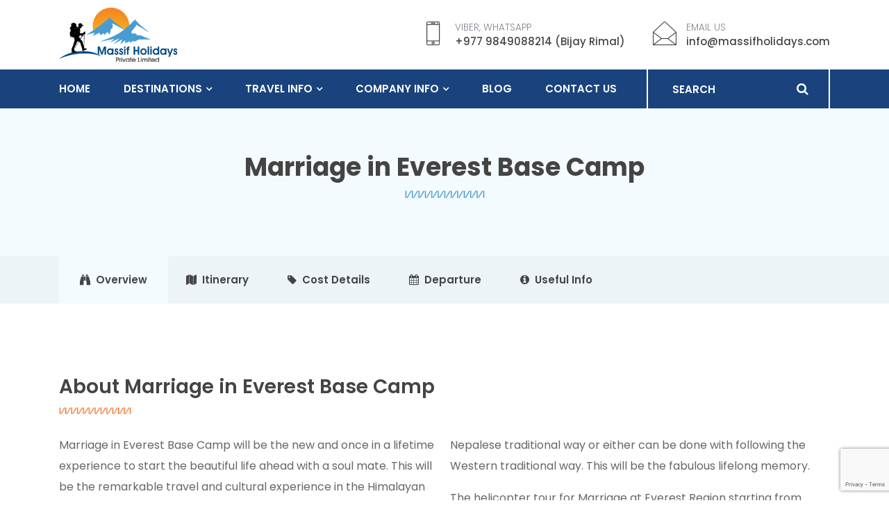

--- FILE ---
content_type: text/html; charset=UTF-8
request_url: https://www.massifholidays.com/marriage-in-everest-base-camp
body_size: 13693
content:
<!DOCTYPE html>
<html lang="en" prefix="og: http://ogp.me/ns#">
<head>
<link rel="dns-prefetch" href="//ogp.me">
<link rel="dns-prefetch" href="//www.massifholidays.com">
<link rel="dns-prefetch" href="//www.googletagmanager.com">
<link rel="dns-prefetch" href="//schema.org">
<link rel="dns-prefetch" href="//www.facebook.com">
<link rel="dns-prefetch" href="//twitter.com">
<link rel="dns-prefetch" href="//www.linkedin.com">
<link rel="dns-prefetch" href="//www.pinterest.com">
<link rel="dns-prefetch" href="//www.instagram.com">
<link rel="dns-prefetch" href="//plus.google.com">
<link rel="dns-prefetch" href="//www.youtube.com">
<link rel="dns-prefetch" href="//www.tripadvisor.com">
<link rel="dns-prefetch" href="//www.imaginewebsolution.com">
<link rel="dns-prefetch" href="//cdnjs.cloudflare.com">
<link rel="dns-prefetch" href="//maps.googleapis.com">
<link rel="dns-prefetch" href="//www.google.com">
    <meta charset="utf-8">
    <meta http-equiv="X-UA-Compatible" content="IE=edge">
    <meta name="viewport" content="width=device-width, initial-scale=1, shrink-to-fit=no">
    <meta name="csrf-token" content="0KhhNehRk0ScVxua0nOtll7FemMW7cW3s8CPAYnL">
    <title> Marriage in Everest Base Camp, The Matrimony in Mt. Everest </title>
            <meta name="keywords" content="Marriage at Everest, Matrimony in Everest, Marriage in Mt. Everest, Marriage at EBC, Everest Marriage, Helicopter Tour for Marriage at Everest Region, Marriage at Everest Region, Mt. Everest for Marriage, Everest Base Camp for Marriage">
                <meta name="description" content="The romantic and surprising day tour to Everest Region for marriage will be offering with the beautiful view of mountains and in between the mountains, marriage at EBC will be interesting.">
        <link rel="alternate" type="application/rss+xml" href="https://www.massifholidays.com/rss.xml" title="Blog feed">
    <meta http-equiv="cache-control" content="max-age=0">
	<meta http-equiv="cache-control" content="no-cache">
	<meta http-equiv="pragma" content="no-cache">
	<meta http-equiv="expires" content="mon, 27 sep 2030 14:30:00 GMT">
    <meta http-equiv="Cache-Control" content="no-store">
    <link rel="canonical" href="https://www.massifholidays.com/marriage-in-everest-base-camp">
        <meta property="og:locale" content="en_US"/>
    <meta property="og:type" content="website"/>
    <meta property="og:title" content=" Marriage in Everest Base Camp, The Matrimony in Mt. Everest "/>
        <meta property="og:description" content="The romantic and surprising day tour to Everest Region for marriage will be offering with the beautiful view of mountains and in between the mountains, marriage at EBC will be interesting."/>
        <meta property="og:url" content="https://www.massifholidays.com/marriage-in-everest-base-camp"/>
        <meta property="og:site_name" content="Massif Holidays Pvt. Ltd."/>
    <meta name="twitter:card" content="summary"/>
	<meta name="twitter:title" content=" Marriage in Everest Base Camp, The Matrimony in Mt. Everest "/>
        <meta property="twitter:description" content="The romantic and surprising day tour to Everest Region for marriage will be offering with the beautiful view of mountains and in between the mountains, marriage at EBC will be interesting."/>
        	<meta name="twitter:site" content="@massifholidays"/>
	<meta name="twitter:creator" content="@massifholidays"/>
    <meta name="robots" content="index, follow">
	<meta name="googlebot" content="index, follow">
	<meta name="msnbot" content="index, follow">
	<meta name="allow-search" content="yes">
	<meta name="classification" content="recreation">
	<meta name="author" content="Massif Holidays Pvt. Ltd.">
    <meta name="copyright" content="Massif Holidays Pvt. Ltd.">
	<meta name="document-type" content="Public">
    <meta name="doc-publisher" content="https://www.massifholidays.com/marriage-in-everest-base-camp">
    <link rel="shortcut icon" href="https://www.massifholidays.com/themes/images/favicon.ico" type="image/x-icon">
    <link rel="icon" href="https://www.massifholidays.com/themes/images/favicon.ico" type="image/x-icon">
        <link media="all" rel="stylesheet" href="https://www.massifholidays.com/themes/css/bootstrap-datepicker.min.css">
        <link media="all" rel="stylesheet" href="https://www.massifholidays.com/themes/css/main.min.css">
    <script async src="https://www.googletagmanager.com/gtag/js?id=UA-60522417-1"></script>
    <script>
      window.dataLayer = window.dataLayer || [];
      function gtag(){dataLayer.push(arguments);}
      gtag('js', new Date());
    
      gtag('config', 'UA-60522417-1');
    </script>
    <script type="application/ld+json">
	{
	  "@context": "http://schema.org/",
	  "@type": "Organization",
	  "name": "Massif Holidays Pvt. Ltd.",
	  "url": "https://www.massifholidays.com/",
      "sameAs": [
        "https://www.facebook.com/massifholidays",
        "https://twitter.com/massifholidays",
        "https://www.linkedin.com/company/massif-holidays",
        "https://www.pinterest.com/massifholidays/",
        "https://www.instagram.com/massifholidays/",
        "https://plus.google.com/+MassifHolidaysnepal"
      ],
	  "logo": "https://www.massifholidays.com/themes/images/logo.png",
	  "ContactPoint": {
		"@type": "PostalAddress",
		"streetAddress": "New Baneshowar",
		"addressLocality": "Kathmandu",
		"addressRegion": "Bagmati",
		"addressCountry": "Nepal",
        "postalCode": "44600",
        "contactType": "Local Tour Operator",
	    "telephone": "+97714488194"
	  },
	  "telephone": "+9779849088214 ",
	  "email": "info@massifholidays.com"
	}

	</script>
    <script type="application/ld+json">
    {
        "@context": "http://schema.org",
        "@type": "WebSite",
        "url": "https://www.massifholidays.com",
        "potentialAction": {
            "@type": "SearchAction",
            "target": "https://www.massifholidays.com/search?q={q}",
            "query-input": "required name=q"
        }
    }
    </script>
    </head>
<body>
        <div id="wrap">
        <header class="bd-navbar" id="header">
            <div class="container">
                <div class="header-top">
                    <div class="row align-items-center">
                        <div class="col-lg-4">
                            <div class="logo-wrap">
                                <a class="navbar-brand logo" href="https://www.massifholidays.com">
                                    <img src="https://www.massifholidays.com/themes/images/logo.png" alt="Massif Holidays Pvt. Ltd.">
                                </a>
                            </div>
                        </div>
                        <div class="col-lg-8 header-top-right">
                            <div class="info">
                                <a href="tel:+977 9849088214">
                                    <i class="icon-smartphone"></i>
                                    <span class="small">Viber, Whatsapp</span>
                                    <span class="big">+977 9849088214 (Bijay Rimal)</span>
                                </a>
                                <a href="/cdn-cgi/l/email-protection#640d0a020b24090517170d020c0b080d00051d174a070b09">
                                    <i class="icon-envelope"></i>
                                    <span class="small">Email us</span>
                                    <span class="big"><span class="__cf_email__" data-cfemail="5e373038311e333f2d2d3738363132373a3f272d703d3133">[email&#160;protected]</span></span>
                                </a>
                            </div>
                        </div>
                    </div>
                </div>
                <nav class="navbar navbar-expand-lg navbar-dark" id="main-menu">
                    <a class="navbar-brand logo" href="https://www.massifholidays.com">
                        <img src="https://www.massifholidays.com/themes/images/logo.png" alt="Massif Holidays Pvt. Ltd.">
                    </a>
                    <div class="collapse navbar-collapse" id="nav">
                        <ul class="navbar-nav" id="mainnav">
                            <li class="nav-item">
                                <a class="nav-link" href="https://www.massifholidays.com">Home</a>
                            </li>
                            <li class="nav-item dropdown" data-dropdown-menu-active="hover"><a class="nav-link" href="https://www.massifholidays.com/destinations">Destinations</a><ul class="dropdown-menu"><li class="dropdown dropdown-item" data-dropdown-menu-active="hover"><a href="https://www.massifholidays.com/nepal">Nepal</a><ul class="dropdown-menu"><li class="dropdown dropdown-item" data-dropdown-menu-active="hover"><a href="https://www.massifholidays.com/trekking-in-nepal">Trekking in Nepal</a><ul class="dropdown-menu"><li class="dropdown dropdown-item" data-dropdown-menu-active="hover"><a href="https://www.massifholidays.com/everest-trekking">Everest Trekking</a><ul class="dropdown-menu"><li class="dropdown-item"><a href="https://www.massifholidays.com/everest-base-camp-trek">Everest Base Camp Trek</a></li><li class="dropdown-item"><a href="https://www.massifholidays.com/gokyo-valley-trek">Gokyo Valley Trek</a></li><li class="dropdown-item"><a href="https://www.massifholidays.com/everest-high-passes-trek">Everest High Passes Trek</a></li><li class="dropdown-item"><a href="https://www.massifholidays.com/everest-budget-trek">Everest Budget Trek</a></li><li class="dropdown-item"><a href="https://www.massifholidays.com/everest-base-camp-short-trek">Everest Base Camp Short Trek</a></li><li class="dropdown-item"><a href="https://www.massifholidays.com/rolwaling-valley-trek">Rolwaling Valley Trek</a></li><li class="dropdown-item"><a href="https://www.massifholidays.com/mani-rimdu-festival-trek">Mani Rimdu Festival Trek</a></li><li class="dropdown-item"><a href="https://www.massifholidays.com/jiri-to-everest-base-camp-trek">Jiri to Everest Base Camp Trek</a></li><li class="dropdown-item"><a href="https://www.massifholidays.com/pikey-peak-trek">Pikey Peak Trek</a></li><li class="dropdown-item"><a href="https://www.massifholidays.com/wedding-at-everest-base-camp">Wedding at Everest Base Camp</a></li><li class="dropdown-item"><a href="https://www.massifholidays.com/marriage-in-everest-base-camp">Marriage in Everest Base Camp</a></li><li class="dropdown-item"><a href="https://www.massifholidays.com/wedding-at-tengboche-monastery">Wedding at Tengboche Monastery</a></li></ul></li><li class="dropdown dropdown-item" data-dropdown-menu-active="hover"><a href="https://www.massifholidays.com/annapurna-trekking">Annapurna Trekking</a><ul class="dropdown-menu"><li class="dropdown-item"><a href="https://www.massifholidays.com/annapurna-base-camp-trek">Annapurna Base Camp Trek</a></li><li class="dropdown-item"><a href="https://www.massifholidays.com/ghorepani-and-poon-hill-trek">Ghorepani and Poon Hill Trek</a></li><li class="dropdown-item"><a href="https://www.massifholidays.com/mardi-himal-trek">Mardi Himal Trek</a></li><li class="dropdown-item"><a href="https://www.massifholidays.com/annapurna-circuit-trek">Annapurna Circuit Trek</a></li><li class="dropdown-item"><a href="https://www.massifholidays.com/annapurna-seven-passes-trek">Annapurna Seven Passes Trek</a></li><li class="dropdown-item"><a href="https://www.massifholidays.com/annapurna-base-camp-budget-trek">Annapurna Base Camp Budget Trek</a></li><li class="dropdown-item"><a href="https://www.massifholidays.com/jomsom-muktinath-trek">Jomsom Muktinath Trek</a></li><li class="dropdown-item"><a href="https://www.massifholidays.com/khopra-danda-trek">Khopra Danda Trek</a></li></ul></li><li class="dropdown dropdown-item" data-dropdown-menu-active="hover"><a href="https://www.massifholidays.com/mustang-trekking">Mustang Trekking</a><ul class="dropdown-menu"><li class="dropdown-item"><a href="https://www.massifholidays.com/upper-mustang-trek">Upper Mustang Trek</a></li><li class="dropdown-item"><a href="https://www.massifholidays.com/lower-mustang-trek">Lower Mustang Trek</a></li><li class="dropdown-item"><a href="https://www.massifholidays.com/tiji-festival-trek">Tiji Festival Trek</a></li></ul></li><li class="dropdown dropdown-item" data-dropdown-menu-active="hover"><a href="https://www.massifholidays.com/langtang-trekking">Langtang Trekking</a><ul class="dropdown-menu"><li class="dropdown-item"><a href="https://www.massifholidays.com/langtang-valley-trek">Langtang Valley Trek</a></li><li class="dropdown-item"><a href="https://www.massifholidays.com/langtang-gosaikunda-trek">Langtang Gosaikunda Trek</a></li><li class="dropdown-item"><a href="https://www.massifholidays.com/tamang-heritage-trek">Tamang Heritage Trek</a></li><li class="dropdown-item"><a href="https://www.massifholidays.com/langtang-helambu-trek">Langtang Helambu Trek</a></li></ul></li><li class="dropdown dropdown-item" data-dropdown-menu-active="hover"><a href="https://www.massifholidays.com/manaslu-trekking">Manaslu Trekking</a><ul class="dropdown-menu"><li class="dropdown-item"><a href="https://www.massifholidays.com/manaslu-circuit-trek">Manaslu Circuit Trek</a></li><li class="dropdown-item"><a href="https://www.massifholidays.com/tsum-valley-trek">Tsum Valley Trek</a></li></ul></li><li class="dropdown dropdown-item" data-dropdown-menu-active="hover"><a href="https://www.massifholidays.com/dhaulagiri-trekking">Dhaulagiri Trekking</a><ul class="dropdown-menu"><li class="dropdown-item"><a href="https://www.massifholidays.com/dhaulagiri-circuit-trek">Dhaulagiri Circuit Trek</a></li></ul></li><li class="dropdown dropdown-item" data-dropdown-menu-active="hover"><a href="https://www.massifholidays.com/ganesh-himal-trekking">Ganesh Himal Trekking</a><ul class="dropdown-menu"><li class="dropdown-item"><a href="https://www.massifholidays.com/ganesh-himal-trek">Ganesh Himal Trek</a></li><li class="dropdown-item"><a href="https://www.massifholidays.com/ganesh-himal-base-camp-trek">Ganesh Himal Base Camp Trek</a></li><li class="dropdown-item"><a href="https://www.massifholidays.com/ruby-valley-trek">Ruby Valley Trek</a></li></ul></li><li class="dropdown dropdown-item" data-dropdown-menu-active="hover"><a href="https://www.massifholidays.com/makalu-trekking">Makalu Trekking</a><ul class="dropdown-menu"><li class="dropdown-item"><a href="https://www.massifholidays.com/makalu-base-camp-trek">Makalu Base Camp Trek</a></li></ul></li><li class="dropdown dropdown-item" data-dropdown-menu-active="hover"><a href="https://www.massifholidays.com/newly-trekking">Newly Trekking</a><ul class="dropdown-menu"><li class="dropdown-item"><a href="https://www.massifholidays.com/panchase-trek">Panchase Trek</a></li><li class="dropdown-item"><a href="https://www.massifholidays.com/rara-lake-trek">Rara Lake Trek</a></li></ul></li></ul></li><li class="dropdown dropdown-item" data-dropdown-menu-active="hover"><a href="https://www.massifholidays.com/tour-in-nepal">Tour in Nepal</a><ul class="dropdown-menu"><li class="dropdown dropdown-item" data-dropdown-menu-active="hover"><a href="https://www.massifholidays.com/cultural-tour-in-nepal">Cultural Tour in Nepal</a><ul class="dropdown-menu"><li class="dropdown-item"><a href="https://www.massifholidays.com/kathmandu-chitwan-lumbini-pokhara-tour">Kathmandu Chitwan Lumbini Pokhara Tour</a></li><li class="dropdown-item"><a href="https://www.massifholidays.com/kathmandu-chitwan-pokhara-tour">Kathmandu Chitwan Pokhara Tour</a></li><li class="dropdown-item"><a href="https://www.massifholidays.com/kathmandu-sightseeing-and-valley-tour">Kathmandu Sightseeing and Valley Tour</a></li></ul></li><li class="dropdown dropdown-item" data-dropdown-menu-active="hover"><a href="https://www.massifholidays.com/helicopter-tour-in-nepal">Helicopter Tour in Nepal</a><ul class="dropdown-menu"><li class="dropdown-item"><a href="https://www.massifholidays.com/everest-helicopter-tour">Everest Helicopter Tour</a></li><li class="dropdown-item"><a href="https://www.massifholidays.com/breakfast-at-everest">Breakfast at Everest</a></li><li class="dropdown-item"><a href="https://www.massifholidays.com/annapurna-helicopter-tour">Annapurna Helicopter Tour</a></li><li class="dropdown-item"><a href="https://www.massifholidays.com/breakfast-at-annapurna">Breakfast at Annapurna</a></li><li class="dropdown-item"><a href="https://www.massifholidays.com/everest-gokyo-valley-helicopter-tour">Everest Gokyo Valley Helicopter Tour</a></li><li class="dropdown-item"><a href="https://www.massifholidays.com/upper-mustang-helicopter-tour">Upper Mustang Helicopter Tour</a></li><li class="dropdown-item"><a href="https://www.massifholidays.com/langtang-valley-helicopter-tour">Langtang Valley Helicopter Tour</a></li><li class="dropdown-item"><a href="https://www.massifholidays.com/jomsom-muktinath-helicopter-tour">Jomsom Muktinath Helicopter Tour</a></li><li class="dropdown-item"><a href="https://www.massifholidays.com/damodar-kunda-helicopter-tour">Damodar Kunda Helicopter Tour</a></li><li class="dropdown-item"><a href="https://www.massifholidays.com/wedding-at-everest-base-camp">Wedding at Everest Base Camp</a></li><li class="dropdown-item"><a href="https://www.massifholidays.com/marriage-in-everest-base-camp">Marriage in Everest Base Camp</a></li></ul></li><li class="dropdown dropdown-item" data-dropdown-menu-active="hover"><a href="https://www.massifholidays.com/family-tour-in-nepal">Family Tour in Nepal</a><ul class="dropdown-menu"><li class="dropdown-item"><a href="https://www.massifholidays.com/jungle-safari-in-chitwan-national-park">Jungle Safari in Chitwan National Park</a></li><li class="dropdown-item"><a href="https://www.massifholidays.com/kathmandu-chitwan-lumbini-pokhara-tour">Kathmandu Chitwan Lumbini Pokhara Tour</a></li><li class="dropdown-item"><a href="https://www.massifholidays.com/kathmandu-chitwan-pokhara-tour">Kathmandu Chitwan Pokhara Tour</a></li></ul></li><li class="dropdown-item"><a href="https://www.massifholidays.com/honeymoon-tour-in-nepal">Honeymoon Tour in Nepal</a></li><li class="dropdown-item"><a href="https://www.massifholidays.com/yoga-tour-in-nepal">Yoga Tour in Nepal</a></li><li class="dropdown dropdown-item" data-dropdown-menu-active="hover"><a href="https://www.massifholidays.com/unesco-world-heritage-sites-tour-in-nepal">UNESCO World Heritage Sites Tour in Nepal</a><ul class="dropdown-menu"><li class="dropdown-item"><a href="https://www.massifholidays.com/kathmandu-chitwan-lumbini-pokhara-tour">Kathmandu Chitwan Lumbini Pokhara Tour</a></li></ul></li><li class="dropdown dropdown-item" data-dropdown-menu-active="hover"><a href="https://www.massifholidays.com/wildlife-tour-in-nepal">Wildlife Tour in Nepal</a><ul class="dropdown-menu"><li class="dropdown-item"><a href="https://www.massifholidays.com/jungle-safari-in-chitwan-national-park">Jungle Safari in Chitwan National Park</a></li></ul></li><li class="dropdown-item"><a href="https://www.massifholidays.com/volunteering-tour-in-nepal">Volunteering Tour in Nepal</a></li><li class="dropdown-item"><a href="https://www.massifholidays.com/shamanism-tour-in-nepal">Shamanism Tour in Nepal</a></li><li class="dropdown dropdown-item" data-dropdown-menu-active="hover"><a href="https://www.massifholidays.com/pilgrimage-tour-in-nepal">Pilgrimage Tour in Nepal</a><ul class="dropdown-menu"><li class="dropdown-item"><a href="https://www.massifholidays.com/kathmandu-chitwan-lumbini-pokhara-tour">Kathmandu Chitwan Lumbini Pokhara Tour</a></li></ul></li></ul></li><li class="dropdown dropdown-item" data-dropdown-menu-active="hover"><a href="https://www.massifholidays.com/jungle-safari-in-nepal">Jungle Safari in Nepal</a><ul class="dropdown-menu"><li class="dropdown-item"><a href="https://www.massifholidays.com/jungle-safari-in-chitwan-national-park">Jungle Safari in Chitwan National Park</a></li></ul></li><li class="dropdown dropdown-item" data-dropdown-menu-active="hover"><a href="https://www.massifholidays.com/paragliding-in-nepal">Paragliding in Nepal</a><ul class="dropdown-menu"><li class="dropdown-item"><a href="https://www.massifholidays.com/paragliding-in-pokhara">Paragliding in Pokhara</a></li></ul></li><li class="dropdown dropdown-item" data-dropdown-menu-active="hover"><a href="https://www.massifholidays.com/river-rafting-in-nepal">River Rafting in Nepal</a><ul class="dropdown-menu"><li class="dropdown-item"><a href="https://www.massifholidays.com/trisuli-river-rafting">Trisuli River Rafting</a></li></ul></li><li class="dropdown dropdown-item" data-dropdown-menu-active="hover"><a href="https://www.massifholidays.com/day-tours">Day Tours</a><ul class="dropdown-menu"><li class="dropdown-item"><a href="https://www.massifholidays.com/kathmandu-sightseeing-tour">Kathmandu Sightseeing Tour</a></li><li class="dropdown-item"><a href="https://www.massifholidays.com/everest-helicopter-tour">Everest Helicopter Tour</a></li><li class="dropdown-item"><a href="https://www.massifholidays.com/breakfast-at-everest">Breakfast at Everest</a></li><li class="dropdown-item"><a href="https://www.massifholidays.com/annapurna-helicopter-tour">Annapurna Helicopter Tour</a></li><li class="dropdown-item"><a href="https://www.massifholidays.com/breakfast-at-annapurna">Breakfast at Annapurna</a></li><li class="dropdown-item"><a href="https://www.massifholidays.com/everest-gokyo-valley-helicopter-tour">Everest Gokyo Valley Helicopter Tour</a></li><li class="dropdown-item"><a href="https://www.massifholidays.com/upper-mustang-helicopter-tour">Upper Mustang Helicopter Tour</a></li><li class="dropdown-item"><a href="https://www.massifholidays.com/langtang-valley-helicopter-tour">Langtang Valley Helicopter Tour</a></li><li class="dropdown-item"><a href="https://www.massifholidays.com/jomsom-muktinath-helicopter-tour">Jomsom Muktinath Helicopter Tour</a></li><li class="dropdown-item"><a href="https://www.massifholidays.com/damodar-kunda-helicopter-tour">Damodar Kunda Helicopter Tour</a></li><li class="dropdown-item"><a href="https://www.massifholidays.com/marriage-in-everest-base-camp">Marriage in Everest Base Camp</a></li></ul></li><li class="dropdown dropdown-item" data-dropdown-menu-active="hover"><a href="https://www.massifholidays.com/hiking-and-holidays">Hiking and Holidays</a><ul class="dropdown-menu"><li class="dropdown-item"><a href="https://www.massifholidays.com/nagarkot-dhulikhel-hike">Nagarkot Dhulikhel Hike</a></li><li class="dropdown-item"><a href="https://www.massifholidays.com/namobuddha-panauti-hike">Namobuddha Panauti Hike</a></li><li class="dropdown-item"><a href="https://www.massifholidays.com/chisapani-nagarkot-hike">Chisapani Nagarkot Hike</a></li><li class="dropdown-item"><a href="https://www.massifholidays.com/shivapuri-nagarjun-hiking">Shivapuri Nagarjun Hiking</a></li><li class="dropdown-item"><a href="https://www.massifholidays.com/chandragiri-day-hike">Chandragiri Day Hike</a></li><li class="dropdown-item"><a href="https://www.massifholidays.com/changunarayan-nagarkot-hiking">Changunarayan Nagarkot Hiking</a></li><li class="dropdown-item"><a href="https://www.massifholidays.com/chitlang-day-hiking">Chitlang Day Hiking</a></li><li class="dropdown-item"><a href="https://www.massifholidays.com/dhampus-village-day-hiking">Dhampus Village Day Hiking</a></li><li class="dropdown-item"><a href="https://www.massifholidays.com/chisapani-nagarkot-dhulikhel-hiking">Chisapani Nagarkot Dhulikhel Hiking</a></li><li class="dropdown-item"><a href="https://www.massifholidays.com/sarangkot-day-hiking">Sarangkot Day Hiking</a></li></ul></li></ul></li><li class="dropdown dropdown-item" data-dropdown-menu-active="hover"><a href="https://www.massifholidays.com/bhutan">Bhutan</a><ul class="dropdown-menu"><li class="dropdown-item"><a href="https://www.massifholidays.com/bhutan-highlights-tour">Bhutan Highlights Tour</a></li></ul></li><li class="dropdown dropdown-item" data-dropdown-menu-active="hover"><a href="https://www.massifholidays.com/tibet">Tibet</a><ul class="dropdown-menu"><li class="dropdown-item"><a href="https://www.massifholidays.com/tibet-lhasa-tour">Tibet Lhasa Tour</a></li><li class="dropdown-item"><a href="https://www.massifholidays.com/kailash-manasarovar-tour-via-lhasa">Kailash Manasarovar Tour via Lhasa</a></li></ul></li></ul></li><li class="nav-item dropdown" data-dropdown-menu-active="hover"><a class="nav-link" href="https://www.massifholidays.com/travel-info">Travel Info</a><ul class="dropdown-menu"><li class="dropdown dropdown-item" data-dropdown-menu-active="hover"><a href="https://www.massifholidays.com/nepal-travel-info">Nepal Travel Info</a><ul class="dropdown-menu"><li class="dropdown-item"><a href="https://www.massifholidays.com/nepal-visa-information">Nepal Visa Information</a></li><li class="dropdown-item"><a href="https://www.massifholidays.com/nepal-custom-policy">Nepal Custom Policy</a></li><li class="dropdown-item"><a href="https://www.massifholidays.com/best-time-to-travel-nepal">Best Time to Travel Nepal</a></li><li class="dropdown-item"><a href="https://www.massifholidays.com/getting-to-nepal">Getting to Nepal</a></li><li class="dropdown-item"><a href="https://www.massifholidays.com/traveling-with-children-in-nepal">Traveling with Children in Nepal</a></li><li class="dropdown-item"><a href="https://www.massifholidays.com/gay-lesbian-travelers-in-nepal">Gay & Lesbian Travelers in Nepal</a></li><li class="dropdown-item"><a href="https://www.massifholidays.com/volunteering-and-working-in-nepal">Volunteering and Working in Nepal</a></li><li class="dropdown-item"><a href="https://www.massifholidays.com/travelers-with-disabilities-in-nepal">Travelers with Disabilities in Nepal</a></li><li class="dropdown-item"><a href="https://www.massifholidays.com/international-flights-to-nepal">International Flights to Nepal</a></li><li class="dropdown-item"><a href="https://www.massifholidays.com/nepal-travel-faqs">Nepal Travel FAQs</a></li><li class="dropdown-item"><a href="https://www.massifholidays.com/embassies-and-consulates-in-nepal">Embassies and Consulates in Nepal</a></li></ul></li><li class="dropdown dropdown-item" data-dropdown-menu-active="hover"><a href="https://www.massifholidays.com/bhutan-travel-info">Bhutan Travel Info</a><ul class="dropdown-menu"><li class="dropdown-item"><a href="https://www.massifholidays.com/bhutan-visa-information">Bhutan Visa Information</a></li><li class="dropdown-item"><a href="https://www.massifholidays.com/bhutan-custom-policy">Bhutan Custom Policy</a></li><li class="dropdown-item"><a href="https://www.massifholidays.com/best-time-to-travel-bhutan">Best Time to Travel Bhutan</a></li><li class="dropdown-item"><a href="https://www.massifholidays.com/getting-to-bhutan">Getting to Bhutan</a></li><li class="dropdown-item"><a href="https://www.massifholidays.com/traveling-with-children-in-bhutan">Traveling with Children in Bhutan</a></li><li class="dropdown-item"><a href="https://www.massifholidays.com/lgbt-travelers-in-bhutan">LGBT Travelers in Bhutan</a></li><li class="dropdown-item"><a href="https://www.massifholidays.com/volunteers-and-working-in-bhutan">Volunteers and Working in Bhutan</a></li><li class="dropdown-item"><a href="https://www.massifholidays.com/travelers-with-disabilities-in-bhutan">Travelers with Disabilities in Bhutan</a></li><li class="dropdown-item"><a href="https://www.massifholidays.com/international-flights-to-bhutan">International Flights to Bhutan</a></li><li class="dropdown-item"><a href="https://www.massifholidays.com/embassies-and-consulates-in-bhutan">Embassies and Consulates in Bhutan</a></li><li class="dropdown-item"><a href="https://www.massifholidays.com/tourist-tariff-to-bhutan">Tourist Tariff to Bhutan</a></li><li class="dropdown-item"><a href="https://www.massifholidays.com/bhutan-travel-faqs">Bhutan Travel FAQs</a></li></ul></li><li class="dropdown dropdown-item" data-dropdown-menu-active="hover"><a href="https://www.massifholidays.com/tibet-travel-info">Tibet Travel Info</a><ul class="dropdown-menu"><li class="dropdown-item"><a href="https://www.massifholidays.com/tibet-visa-information">Tibet Visa Information</a></li><li class="dropdown-item"><a href="https://www.massifholidays.com/best-time-to-visit-tibet">Best Time to Visit Tibet</a></li><li class="dropdown-item"><a href="https://www.massifholidays.com/festivals-in-tibet">Festivals in Tibet</a></li><li class="dropdown-item"><a href="https://www.massifholidays.com/food-and-drinks-in-tibet">Food and Drinks in Tibet</a></li><li class="dropdown-item"><a href="https://www.massifholidays.com/custom-policy-in-tibet">Custom Policy in Tibet</a></li><li class="dropdown-item"><a href="https://www.massifholidays.com/tibet-travel-faqs">Tibet Travel FAQs</a></li></ul></li></ul></li><li class="nav-item dropdown" data-dropdown-menu-active="hover"><a class="nav-link" href="https://www.massifholidays.com/company-info">Company Info</a><ul class="dropdown-menu"><li class="dropdown-item"><a href="https://www.massifholidays.com/legal-documents">Legal Documents</a></li><li class="dropdown-item"><a href="https://www.massifholidays.com/our-team">Our Team</a></li><li class="dropdown-item"><a href="https://www.massifholidays.com/about-us">About Us</a></li><li class="dropdown-item"><a href="https://www.massifholidays.com/best-price-guranteed">Best Price Guranteed</a></li><li class="dropdown-item"><a href="https://www.massifholidays.com/aware-of-illegal-operation">Aware of Illegal Operation</a></li><li class="dropdown-item"><a href="https://www.massifholidays.com/why-massif-holidays">Why Massif Holidays?</a></li><li class="dropdown-item"><a href="https://www.massifholidays.com/term-and-conditions">Term and Conditions</a></li></ul></li><li class="nav-item"><a class="nav-link" href="https://www.massifholidays.com/blog">Blog</a></li><li class="nav-item"><a class="nav-link" href="https://www.massifholidays.com/contact-us">Contact Us</a></li>
                        </ul>
                    </div>
                    <div class="header-right ml-auto d-flex flex-wrap align-items-center">
                        <a href="tel:+977 9849088214" class="d-none d-sm-block d-lg-none">
                            <i class="fa fa-phone"></i> +977 9849088214
                        </a>
                        <a href="javascript:void(0)" class="search-toggler">
                            <i class="fa fa-search"></i>
                        </a>
                        <form class="key-search" action="https://www.massifholidays.com/search">
                            <input type="text" name="q" class="form-control" placeholder="SEARCH" required>
                            <button type="submit" class="btn">
                                <i class="fa fa-search"></i>
                            </button>
                        </form>
                    </div>
                    <button class="navbar-toggler" type="button" data-toggle="collapse" data-target="#nav"
                        aria-controls="nav" aria-expanded="false" aria-label="Toggle navigation">
                        <span class="navbar-toggler-icon"></span>
                    </button>
                </nav>
            </div>
        </header>
        <div class="header-height"></div><div class="page-banner">
        <div class="banner-caption text-center">
        <div class="container">
            <h1>Marriage in Everest Base Camp</h1>
                    </div>
    </div>
</div>
<div class="contain package-page common-box pt-0" role="main">
    <div class="container">
        <div class="package-page-inner">
            <ul class="nav nav-tabs package-tab" id="myTab" role="tablist">
                <li class="nav-item">
                    <a class="nav-link active" id="home-tab" data-toggle="tab" href="#overview" role="tab">
                        <i class="fa fa-binoculars"></i>Overview</a>
                </li>
                                <li class="nav-item">
                    <a class="nav-link" id="profile-tab" data-toggle="tab" href="#itinerary" role="tab">
                        <i class="fa fa-map"></i>Itinerary</a>
                </li>
                                                <li class="nav-item">
                    <a class="nav-link" id="contact-tab" data-toggle="tab" href="#cost_details" role="tab">
                        <i class="fa fa-tag"></i>Cost Details</a>
                </li>
                                                                                <li class="nav-item">
                    <a class="nav-link" id="contact-tab" data-toggle="tab" href="#departure" role="tab">
                        <i class="fa fa-calendar"></i>Departure</a>
                </li>
                                                <li class="nav-item">
                    <a class="nav-link" id="contact-tab" data-toggle="tab" href="#useful_info" role="tab">
                        <i class="fa fa-info-circle"></i>Useful Info</a>
                </li>
                            </ul>
            <div class="package-tab-height"></div>
            <div class="tab-content" id="myTabContent">
                <div class="tab-pane active show in" id="overview" role="tabpanel">
                    <div class="common-box">
                        <h2 class="module-title shape-secondary">About Marriage in Everest Base Camp</h2>
                        <article class="more-less-wrapper" data-height="390">
                            <div class="two-col-layout">
                                <p>Marriage in Everest Base Camp will be the new and once in a lifetime experience to start the beautiful life ahead with a soul mate. This will be the remarkable travel and cultural experience in the Himalayan Region of Nepal. The romantic journey towards the Everest Base Camp offers with the delightful and interesting natural features that makes matrimony in Everest more fascinating. These days, the marriage ceremony at Mt. Everest has been a dream ceremony for most of the nature lovers. Be the unique and romantic couple with performing the one time ceremony, Marriage in Everest Base Camp.</p>

<h2><strong>Why Everest Base Camp for Marriage?</strong></h2>

<p>Surprisingly, the base of world&rsquo;s highest peak calls for couple to start the conjugal life with performing the dream marriage in between the Himalayas. Along with the Marriage at EBC, including one day trip towards Everest Base Camp in the helicopter will be more luxurious. The beautiful views of mystical villages, the great Himalayas of Everest Region, rocky rugged terrain, green hills and other various natural wonders makes marriage in Everest Base Camp full of excitement.</p>

<p>As, the Himalayas are the home of Hindu and Buddhist god and goddesses, with the blessing of the mountain god and goddesses, marriage in Everest Base Camp will be pure connection of two hearts that brings up with wonderful joy and interesting moments. The marriage at EBC can be performed with following the typical Nepalese traditional way or either can be done with following the Western traditional way. This will be the fabulous lifelong memory.</p>

<p>The helicopter tour for Marriage at Everest Region starting from Kathmandu takes to the base of world&rsquo;s highest peak for the purpose of exchanging the wedding ring in between the Himalayas. This will be the lifetime travel experience to perform the one time ceremony of lifetime in the world most popular Himalayan region Everest Region.</p>

<p>Focusing to the nature lovers, those sort of lovebirds, Massif Holidays designed this outstanding package which can bring lots of unforgettable moments for whole life. Marriage in Everest Base Camp is worth for couples who want to escape from their busy schedule and can manage short, sweet and romantic time for matrimony. With the day trip towards EBC in luxurious way, Marriage at Mt. Everest will be one of the unique and most special marriage ceremony of the world. The awaiting charming scenery of Himalayas offers with the fantastic spots for taking the beautiful marriage photos with backdrops of the towering mountains.</p>

<p>Massif Holidays provides with the better services and guidelines for Marriage at Everest. The perfectly organized Marriage in Everest Base Camp ceremonial tour is something that can&rsquo;t be experienced in other corner. Heartily welcomes! Feel free and comfortable to contact the expert team of Massif Holidays for luxurious and fabulous ceremonial tour, Marriage in Everest base Camp. Make the dream moments full of surprising for gift to soul mate.</p>
                            </div>
                        </article>
                        <a href="javascript:void(0);" class="btn-more-less btn-with-arrow with-text collapsed text-dark mt-4" data-more-text="Read more" data-less-text="Read less"></a>
                    </div>
                </div>
                <div class="common-box bg-light">
                    <div class="row">
                        <div class="col-lg-6">
                            <div class="common-module trip-fact mb-lg-0">
                                <h3>Facts</h3>
                                <ul class="row">
                                                                        <li class="col-sm-6">
                                        <div class="item">
                                            <i class="svg-wrap">
                                                <img src="https://www.massifholidays.com/themes/images/svg/calendar.svg" class="inject-me removeColor removeStyle" alt="Trip Duration">
                                            </i>
                                            <span>Trip Duration</span>
                                            <b>4 Hours</b>
                                        </div>
                                    </li>
                                                                                                            <li class="col-sm-6">
                                        <div class="item">
                                            <i class="svg-wrap">
                                                <img src="https://www.massifholidays.com/themes/images/svg/tag.svg" class="inject-me removeColor removeStyle" alt="Trip Cost">
                                            </i>
                                            <span>Price from</span>
                                            <b>US$ 4500</b>
                                        </div>
                                    </li>
                                                                        <li class="col-sm-6"> <div class="item"> <i class="fa fa-check"></i> <span>Destination</span> <b>Nepal</b> </div> </li><li class="col-sm-6">
                                    <div class="item">
                                        <i class="svg-wrap">
                                            <img src="https://www.massifholidays.com/themes/images/svg/mountain.svg" class="inject-me removeColor removeStyle" alt="Trip Grade">
                                        </i>
                                        <span>Trip Grade</span>
                                        <b>Luxury</b>
                                    </div>
                                </li><li class="col-sm-6">
                                    <div class="item">
                                        <i class="svg-wrap">
                                            <img src="https://www.massifholidays.com/themes/images/svg/car.svg" class="inject-me removeColor removeStyle" alt="Transportation">
                                        </i>
                                        <span>Transportation</span>
                                        <b>Helicopter</b>
                                    </div>
                                </li><li class="col-sm-6">
                                    <div class="item">
                                        <i class="svg-wrap">
                                            <img src="https://www.massifholidays.com/themes/images/svg/hot-food.svg" class="inject-me removeColor removeStyle" alt="food">
                                        </i>
                                        <span>Meals</span>
                                        <b>Breakfast</b>
                                    </div>
                                </li><li class="col-sm-6">
                                    <div class="item">
                                        <i class="svg-wrap">
                                            <img src="https://www.massifholidays.com/themes/images/svg/group.svg" class="inject-me removeColor removeStyle" alt="Group Sizes">
                                        </i>
                                        <span>Group Size</span>
                                        <b>01-04</b>
                                    </div>
                                </li><li class="col-sm-6">
                                    <div class="item">
                                        <i class="fa fa-check"></i>
                                        <span>Max Elevation:</span>
                                        <b>5364m/ 17599ft</b>
                                    </div>
                                </li>
                                </ul>
                            </div>
                        </div>
                                                <div class="col-lg-6">
                            <div class="trip-highlight">
                                <h3>Highlights</h3>
                                <ul>
	<li>Scenic Helicopter sightseeing in Everest Region.</li>
	<li>Wonderful traditional Nepali Marriage Ceremony in Everest Base Camp</li>
	<li>Remarkable views of Khumbu Glacier Ice Fall.</li>
	<li>Majestic view of Himalayas from Kalapaththar (5550m) :- Mt. Everest, Nuptse, Lotshe, Amadablam, Pumori, Khumbila, Thamserku.</li>
</ul>
                            </div>
                        </div>
                                            </div>
                </div>
                <div class="tab-pane" id="itinerary" role="tabpanel">
                    <div class="common-box">
                        <div class="row">
                                                        <div class="col-lg-7">
                                <div class="common-module mb-lg-0 itinerary">
                                    <div class="d-flex align-items-center justify-content-between mb-6 itinerary-header">
                                        <h2 class="module-title shape-secondary">Outline Itinerary</h2>
                                        <a href="https://www.massifholidays.com/marriage-in-everest-base-camp/detail-itinerary" target="_blank" rel="nofollow" class="text-secondary font-weight-bold">Detail Itinerary &nbsp;<i class="fa fa-long-arrow-right"></i></a>
                                    </div>
                                    <div class="outline-itinerary">
                                        <ul><li><b>Day 01:</b> Early morning helicopter flight to EBC for traditional marriage ceremony.</li></ul>
                                    </div>
                                </div>
                            </div>
                                                                                    <div class="col-lg-5">
                                <div class="sidebar-module trip-map">
                                    <div class="intro-map">
                                                                                <div id="map_canvas" style="width:100%; height:400px;"></div>
                                                                            </div>
                                    <div class="external-link">
                                        <a href="https://www.massifholidays.com/marriage-in-everest-base-camp/trip-map" target="_blank" rel="nofollow">Map Details</a>
                                                                            </div>
                                </div>
                            </div>
                                                    </div>
                    </div>
                </div>
                                <div class="tab-pane" id="cost_details" role="tabpanel">
                    <div class="common-box bg-light cost-details-wrapper">
                        <div class="cost-details">
                            <ul class="row">
                                                                <li class="col-lg-4 cost_include">
                                    <h3 class="module-title shape-primary">What’s Included</h3>
                                    <ul>
	<li>Helicopter Flight Cost and transportation from and to your hotel.</li>
	<li>Traditional Nepali Marriage custom.</li>
	<li>Priest to conduct the holy marriage ceremony (if needed).</li>
	<li>All required stuff for marriage ceremony.</li>
	<li>All government tax, Vat and services charges.</li>
</ul>
                                    <i class="large-icon icon-first-aid-kit"></i>
                                </li>
                                                                                                <li class="col-lg-4 cost_exclude">
                                    <h3 class="module-title shape-primary">What’s Excluded</h3>
                                    <ul>
	<li>Any kind of other expenses not mentioned in &ldquo;Cost Include Section&rdquo;.</li>
</ul>
                                    <i class="large-icon icon-backpack"></i>
                                </li>
                                                                                                <li class="col-lg-4 optional">
                                    <h3 class="module-title shape-primary">Optional</h3>
                                    <ul>
	<li>Extra additional Breakfast, Lunch and Dinner during the helicopter tour package.</li>
	<li>Additional sightseeing in the historical and cultural sites.&nbsp;&nbsp;</li>
	<li>Group joining tour or personal group tour.</li>
	<li>Extra day hike during the helicopter tour.</li>
	<li>Expand or different itinerary of tour/ trekking packages.</li>
	<li>Luxury accommodation (4/5 star category hotels in Kathmandu).</li>
	<li>Family trip along with children under the secure and favorable suggestion of the Massif Holiday&#39;s expertise.<br />
	&nbsp;</li>
</ul>

<p>The listed optional facilities for the Helicopter Tour in Nepal are not included in the travel cost. As per guest choice and demand for extra facilities or services some amount will be added to the helicopter tour package cost. You can include other extra facilities and services in your travel package consulting with the crew member of Massif Holidays.</p>
                                    <i class="large-icon icon-hiking"></i>
                                </li>
                                                            </ul>
                        </div>
                    </div>
                </div>
                                                                                <div class="tab-pane" id="departure" role="tabpanel">
                    <div class="common-box">
                        <div class="row">
                            <div class="col-lg-9">
                                <div class="depature-dates">
                                    
                                                                        <div class="depature-footer">
                                        <p>The tailor made itinerary of the respective Helicopter Tour package is organized by the expertise of Massif Holidays with undertaking and going through with distinct favorable routes (flight) that are followed by the&nbsp; different departure dates throughout 2019 and Nepal visit year 2020 (can also plan and book trip for the near future). The different departure dates can be provided as per traveler&rsquo;s interest and time frame. The cost which is mentioned for each and every enlisted departure dates are guaranteed but as per group travelers and joining trip the cost can be varied. Experience and witness the Himalayan beauty of Nepal in your next travel bucket list.</p>
                                    </div>
                                                                    </div>
                            </div>
                            <div class="col-lg-3">
                                <div class="common-module enquiry mb-0 p-4 shadow enquiryform-section">
                                    <h3>Make an enquire</h3>
                                    <form action="https://www.massifholidays.com/quick_enquiry" class="enquiry-form" data-toggle="validator" method="POST" accept-charset="utf-8">
                                        <input type="hidden" name="redirect_to" value="https://www.massifholidays.com/marriage-in-everest-base-camp">
                                        <input type="hidden" name="g-recaptcha-response" id="g-recaptcha-response">
                                        <div class="form-group">
                                            <input type="text" class="form-control " required id="fullname" name="fullname" placeholder="Full Name *" value="">
                                                                                    </div>
                                        <div class="form-group">
                                            <input type="email" class="form-control " required id="email" name="email" placeholder="Email Address *" value="">
                                                                                    </div>
                                        <div class="form-group">
                                            <textarea class="form-control " required id="comments" name="comments" placeholder="Write your Enquiries *" rows="4"></textarea>
                                                                                    </div>
                                                                                <button type="submit" name="submit" value="submit" class="btn btn-secondary btn-block">Submit</button>
                                    </form>
                                </div>
                            </div>
                        </div>
                    </div>
                </div>
                                                <div class="tab-pane" id="useful_info" role="tabpanel">
                    <div class="common-box bg-light info-wrapper">
                        <h2 class="module-title shape-primary">Useful Information</h2>
                        <p><em><strong>Other extra arrangements by the team of Massif Holidays:</strong></em> Customized Itinerary as per the specific requirements. For this, please contact with the expert team of Massif Holidays as per interest.</p>

<h3><strong>Better to get informed about:&nbsp;</strong></h3>

<ul>
	<li><strong>Natural calamities</strong></li>
	<li><strong>Weather condition, etc.</strong> That is beyond our control can hamper your planned trip. During these kinds of issues, we will be getting through the possible solution that can help you to get back in your trip but we are not responsible for any delay and changes.</li>
</ul>

<h3><strong>Flight cancellation or delay:</strong></h3>

<p>Due to poor visibility, bad weather or any technical problems helicopter services may get delayed for some hours or for some days (also can be happened in the good season). Always expect the unexpected weather in the mountain region. During this period, the team of Massif Holidays try their best to overcome with the unusual circumstances with providing the best for&nbsp;you.&nbsp;</p>
                    </div>
                </div>
                            </div>
            <div class="booking-btn-group mt-8">
                <a href="https://www.massifholidays.com/trip-booking?trip_id=63" class="btn btn-secondary btn-md text-uppercase">Book This Trip</a>
                                <a href="https://www.massifholidays.com/customize-trip?trip_id=63" class="btn btn-outline-secondary btn-md text-uppercase">Customize this trip</a>
                            </div>
        </div>
    </div>
</div>
<div class="end-package-content"></div>
<section class="common-box pt-0 taging-section">
                        <div class="container">
                            <div class="title shape-secondary">
                                <h2>Essential Information</h2>
                            </div>
                            <div class="taging">
                                <ul><li><a href="https://www.massifholidays.com/infos/weather-and-temperature" target="_blank" rel="nofollow" class="item">Weather and Temperature</a></li><li><a href="https://www.massifholidays.com/infos/travel-insurance" target="_blank" rel="nofollow" class="item">Travel insurance</a></li><li><a href="https://www.massifholidays.com/infos/tips-to-stay-safely-in-high-altitude" target="_blank" rel="nofollow" class="item">Tips to Stay Safely in High Altitude</a></li><li><a href="https://www.massifholidays.com/infos/rescue-insurance" target="_blank" rel="nofollow" class="item">Rescue Insurance</a></li><li><a href="https://www.massifholidays.com/infos/food-drink-and-accomodation" target="_blank" rel="nofollow" class="item">Food, Drink and Accomodation</a></li><li><a href="https://www.massifholidays.com/infos/first-aid-checklists" target="_blank" rel="nofollow" class="item">First - Aid Checklists</a></li><li><a href="https://www.massifholidays.com/infos/conservation-tips" target="_blank" rel="nofollow" class="item">Conservation Tips</a></li><li><a href="https://www.massifholidays.com/infos/best-trekking-seasons-of-nepal" target="_blank" rel="nofollow" class="item">Best Trekking Seasons of Nepal</a></li><li><a href="https://www.massifholidays.com/infos/acute-mountain-sickness" target="_blank" rel="nofollow" class="item">Acute Mountain Sickness</a></li><li><a href="https://www.massifholidays.com/faqs/nepal-travel-faqs" target="_blank" rel="nofollow" class="item">Nepal Travel FAQs</a></li></ul>
            </div>
        </div>
    </section>
<section class="common-box bg-light-gradient-to-bottom">
                            <div class="container">
                                <div class="title shape-primary">
                                    <h2>Similar Tours</h2>
                                </div>
                                <div class="package-list_grid">
                                    <ul class="row"><li class="col-lg-4 col-sm-6">
                                <div class="item">
                                    <div class="intro-img">
                                        
                                        <a href="https://www.massifholidays.com/everest-helicopter-tour"><img src="https://www.massifholidays.com/uploads/package/everest-helicopter-tour.jpeg" alt="Everest Helicopter Tour"></a>
                                </div>
                                <div class="intro-text">
                                    <h4><a href="https://www.massifholidays.com/everest-helicopter-tour">Everest Helicopter Tour</a></h4><p class="activites"><b>Activities:</b> Helicopter Tour</p><ul class="package-meta">
                                <li class="duration">
                                    <div class="icon">
                                        <i class="icon-placeholder"></i>
                                    </div>
                                    <div class="text">
                                        <span class="small">Destination</span>
                                        <span class="big">Nepal</span>
                                    </div>
                                </li><li class="duration">
                                    <div class="icon">
                                        <i class="icon-clock"></i>
                                    </div>
                                    <div class="text">
                                        <span class="small">Duration</span>
                                        <span class="big">4 Hours</span>
                                    </div>
                                </li><li class="duration">
                                    <div class="icon">
                                        <i class="icon-label-outline"></i>
                                    </div>
                                    <div class="text">
                                        <span class="small">From</span>
                                        <span class="big">$1495</span>
                                    </div>
                                </li></ul>
                                    <a href="https://www.massifholidays.com/everest-helicopter-tour" class="btn btn-outline-primary d-block">Trip Details</a>
                                </div>
                            </div>
                        </li><li class="col-lg-4 col-sm-6">
                                <div class="item">
                                    <div class="intro-img">
                                        
                                        <a href="https://www.massifholidays.com/breakfast-at-everest"><img src="https://www.massifholidays.com/uploads/package/breakfast-at-everest.gif" alt="Breakfast at Everest, Ama Dablam"></a>
                                </div>
                                <div class="intro-text">
                                    <h4><a href="https://www.massifholidays.com/breakfast-at-everest">Breakfast at Everest</a></h4><p class="activites"><b>Activities:</b> Helicopter Tour, Sightseeing, Sunrise View</p><ul class="package-meta">
                                <li class="duration">
                                    <div class="icon">
                                        <i class="icon-placeholder"></i>
                                    </div>
                                    <div class="text">
                                        <span class="small">Destination</span>
                                        <span class="big">Nepal</span>
                                    </div>
                                </li><li class="duration">
                                    <div class="icon">
                                        <i class="icon-clock"></i>
                                    </div>
                                    <div class="text">
                                        <span class="small">Duration</span>
                                        <span class="big">4 Hours</span>
                                    </div>
                                </li><li class="duration">
                                    <div class="icon">
                                        <i class="icon-label-outline"></i>
                                    </div>
                                    <div class="text">
                                        <span class="small">From</span>
                                        <span class="big">$1195</span>
                                    </div>
                                </li></ul>
                                    <a href="https://www.massifholidays.com/breakfast-at-everest" class="btn btn-outline-primary d-block">Trip Details</a>
                                </div>
                            </div>
                        </li><li class="col-lg-4 col-sm-6">
                                <div class="item">
                                    <div class="intro-img">
                                        
                                        <a href="https://www.massifholidays.com/annapurna-helicopter-tour"><img src="https://www.massifholidays.com/uploads/package/annapurna-helicopter-tour.jpeg" alt="Annapurna Helicopter Tour"></a>
                                </div>
                                <div class="intro-text">
                                    <h4><a href="https://www.massifholidays.com/annapurna-helicopter-tour">Annapurna Helicopter Tour</a></h4><p class="activites"><b>Activities:</b> Helicopter Tour</p><ul class="package-meta">
                                <li class="duration">
                                    <div class="icon">
                                        <i class="icon-placeholder"></i>
                                    </div>
                                    <div class="text">
                                        <span class="small">Destination</span>
                                        <span class="big">Nepal</span>
                                    </div>
                                </li><li class="duration">
                                    <div class="icon">
                                        <i class="icon-clock"></i>
                                    </div>
                                    <div class="text">
                                        <span class="small">Duration</span>
                                        <span class="big">4 Hours</span>
                                    </div>
                                </li></ul>
                                    <a href="https://www.massifholidays.com/annapurna-helicopter-tour" class="btn btn-outline-primary d-block">Trip Details</a>
                                </div>
                            </div>
                        </li><li class="col-lg-4 col-sm-6">
                                <div class="item">
                                    <div class="intro-img">
                                        
                                        <a href="https://www.massifholidays.com/breakfast-at-annapurna"><img src="https://www.massifholidays.com/themes/images/noimage.jpg" alt="noimage"></a>
                                </div>
                                <div class="intro-text">
                                    <h4><a href="https://www.massifholidays.com/breakfast-at-annapurna">Breakfast at Annapurna</a></h4><p class="activites"><b>Activities:</b> Helicopter Tour, Sightseeing, Sunrise View</p><ul class="package-meta">
                                <li class="duration">
                                    <div class="icon">
                                        <i class="icon-placeholder"></i>
                                    </div>
                                    <div class="text">
                                        <span class="small">Destination</span>
                                        <span class="big">Nepal</span>
                                    </div>
                                </li><li class="duration">
                                    <div class="icon">
                                        <i class="icon-clock"></i>
                                    </div>
                                    <div class="text">
                                        <span class="small">Duration</span>
                                        <span class="big">4 Hours</span>
                                    </div>
                                </li></ul>
                                    <a href="https://www.massifholidays.com/breakfast-at-annapurna" class="btn btn-outline-primary d-block">Trip Details</a>
                                </div>
                            </div>
                        </li><li class="col-lg-4 col-sm-6">
                                <div class="item">
                                    <div class="intro-img">
                                        
                                        <a href="https://www.massifholidays.com/everest-gokyo-valley-helicopter-tour"><img src="https://www.massifholidays.com/uploads/package/everest-gokyo-valley-helicopter-tour.gif" alt="Gokyo Valley Helicopter Tour"></a>
                                </div>
                                <div class="intro-text">
                                    <h4><a href="https://www.massifholidays.com/everest-gokyo-valley-helicopter-tour">Everest Gokyo Valley Helicopter Tour</a></h4><p class="activites"><b>Activities:</b> Helicopter Tour</p><ul class="package-meta">
                                <li class="duration">
                                    <div class="icon">
                                        <i class="icon-placeholder"></i>
                                    </div>
                                    <div class="text">
                                        <span class="small">Destination</span>
                                        <span class="big">Nepal</span>
                                    </div>
                                </li><li class="duration">
                                    <div class="icon">
                                        <i class="icon-clock"></i>
                                    </div>
                                    <div class="text">
                                        <span class="small">Duration</span>
                                        <span class="big">4 Hours</span>
                                    </div>
                                </li></ul>
                                    <a href="https://www.massifholidays.com/everest-gokyo-valley-helicopter-tour" class="btn btn-outline-primary d-block">Trip Details</a>
                                </div>
                            </div>
                        </li><li class="col-lg-4 col-sm-6">
                                <div class="item">
                                    <div class="intro-img">
                                        
                                        <a href="https://www.massifholidays.com/upper-mustang-helicopter-tour"><img src="https://www.massifholidays.com/uploads/package/upper-mustang-helicopter-tour.gif" alt="Upper Mustang Helicopter Tour"></a>
                                </div>
                                <div class="intro-text">
                                    <h4><a href="https://www.massifholidays.com/upper-mustang-helicopter-tour">Upper Mustang Helicopter Tour</a></h4><p class="activites"><b>Activities:</b> Helicopter Tour, Cultural Excursion</p><ul class="package-meta">
                                <li class="duration">
                                    <div class="icon">
                                        <i class="icon-placeholder"></i>
                                    </div>
                                    <div class="text">
                                        <span class="small">Destination</span>
                                        <span class="big">Nepal</span>
                                    </div>
                                </li><li class="duration">
                                    <div class="icon">
                                        <i class="icon-clock"></i>
                                    </div>
                                    <div class="text">
                                        <span class="small">Duration</span>
                                        <span class="big">4 Hours</span>
                                    </div>
                                </li><li class="duration">
                                    <div class="icon">
                                        <i class="icon-label-outline"></i>
                                    </div>
                                    <div class="text">
                                        <span class="small">From</span>
                                        <span class="big">$777</span>
                                    </div>
                                </li></ul>
                                    <a href="https://www.massifholidays.com/upper-mustang-helicopter-tour" class="btn btn-outline-primary d-block">Trip Details</a>
                                </div>
                            </div>
                        </li><li class="col-lg-4 col-sm-6">
                                <div class="item">
                                    <div class="intro-img">
                                        
                                        <a href="https://www.massifholidays.com/langtang-valley-helicopter-tour"><img src="https://www.massifholidays.com/uploads/package/langtang-valley-helicopter-tour.jpeg" alt="Langtang Valley Helicopter Tour"></a>
                                </div>
                                <div class="intro-text">
                                    <h4><a href="https://www.massifholidays.com/langtang-valley-helicopter-tour">Langtang Valley Helicopter Tour</a></h4><p class="activites"><b>Activities:</b> Helicopter Tour</p><ul class="package-meta">
                                <li class="duration">
                                    <div class="icon">
                                        <i class="icon-placeholder"></i>
                                    </div>
                                    <div class="text">
                                        <span class="small">Destination</span>
                                        <span class="big">Nepal</span>
                                    </div>
                                </li><li class="duration">
                                    <div class="icon">
                                        <i class="icon-clock"></i>
                                    </div>
                                    <div class="text">
                                        <span class="small">Duration</span>
                                        <span class="big">4 Hours</span>
                                    </div>
                                </li><li class="duration">
                                    <div class="icon">
                                        <i class="icon-label-outline"></i>
                                    </div>
                                    <div class="text">
                                        <span class="small">From</span>
                                        <span class="big">$475</span>
                                    </div>
                                </li></ul>
                                    <a href="https://www.massifholidays.com/langtang-valley-helicopter-tour" class="btn btn-outline-primary d-block">Trip Details</a>
                                </div>
                            </div>
                        </li><li class="col-lg-4 col-sm-6">
                                <div class="item">
                                    <div class="intro-img">
                                        
                                        <a href="https://www.massifholidays.com/jomsom-muktinath-helicopter-tour"><img src="https://www.massifholidays.com/uploads/package/jomsom-muktinath-helicopter-tour.jpeg" alt="Jomsom Muktinath Helicopter Tour"></a>
                                </div>
                                <div class="intro-text">
                                    <h4><a href="https://www.massifholidays.com/jomsom-muktinath-helicopter-tour">Jomsom Muktinath Helicopter Tour</a></h4><p class="activites"><b>Activities:</b> Helicopter Tour, Cultural Excursion</p><ul class="package-meta">
                                <li class="duration">
                                    <div class="icon">
                                        <i class="icon-placeholder"></i>
                                    </div>
                                    <div class="text">
                                        <span class="small">Destination</span>
                                        <span class="big">Nepal</span>
                                    </div>
                                </li><li class="duration">
                                    <div class="icon">
                                        <i class="icon-clock"></i>
                                    </div>
                                    <div class="text">
                                        <span class="small">Duration</span>
                                        <span class="big">4 Days</span>
                                    </div>
                                </li><li class="duration">
                                    <div class="icon">
                                        <i class="icon-label-outline"></i>
                                    </div>
                                    <div class="text">
                                        <span class="small">From</span>
                                        <span class="big">$666</span>
                                    </div>
                                </li></ul>
                                    <a href="https://www.massifholidays.com/jomsom-muktinath-helicopter-tour" class="btn btn-outline-primary d-block">Trip Details</a>
                                </div>
                            </div>
                        </li><li class="col-lg-4 col-sm-6">
                                <div class="item">
                                    <div class="intro-img">
                                        
                                        <a href="https://www.massifholidays.com/damodar-kunda-helicopter-tour"><img src="https://www.massifholidays.com/uploads/package/damodar-kunda-helicopter-tour.gif" alt="Damodhar Kunda Helicopter Tour"></a>
                                </div>
                                <div class="intro-text">
                                    <h4><a href="https://www.massifholidays.com/damodar-kunda-helicopter-tour">Damodar Kunda Helicopter Tour</a></h4><p class="activites"><b>Activities:</b> Helicopter Tour, Cultural Excursion</p><ul class="package-meta">
                                <li class="duration">
                                    <div class="icon">
                                        <i class="icon-placeholder"></i>
                                    </div>
                                    <div class="text">
                                        <span class="small">Destination</span>
                                        <span class="big">Nepal</span>
                                    </div>
                                </li><li class="duration">
                                    <div class="icon">
                                        <i class="icon-clock"></i>
                                    </div>
                                    <div class="text">
                                        <span class="small">Duration</span>
                                        <span class="big">4 Hours</span>
                                    </div>
                                </li></ul>
                                    <a href="https://www.massifholidays.com/damodar-kunda-helicopter-tour" class="btn btn-outline-primary d-block">Trip Details</a>
                                </div>
                            </div>
                        </li><li class="col-lg-4 col-sm-6">
                                <div class="item">
                                    <div class="intro-img">
                                        
                                        <a href="https://www.massifholidays.com/wedding-at-everest-base-camp"><img src="https://www.massifholidays.com/themes/images/noimage.jpg" alt="noimage"></a>
                                </div>
                                <div class="intro-text">
                                    <h4><a href="https://www.massifholidays.com/wedding-at-everest-base-camp">Wedding at Everest Base Camp</a></h4><p class="activites"><b>Activities:</b> Trekking, Sightseeing, Wedding, Helicopter Flight, Cultural Excursion</p><ul class="package-meta">
                                <li class="duration">
                                    <div class="icon">
                                        <i class="icon-placeholder"></i>
                                    </div>
                                    <div class="text">
                                        <span class="small">Destination</span>
                                        <span class="big">Nepal</span>
                                    </div>
                                </li><li class="duration">
                                    <div class="icon">
                                        <i class="icon-clock"></i>
                                    </div>
                                    <div class="text">
                                        <span class="small">Duration</span>
                                        <span class="big">10 Days</span>
                                    </div>
                                </li><li class="duration">
                                    <div class="icon">
                                        <i class="icon-label-outline"></i>
                                    </div>
                                    <div class="text">
                                        <span class="small">From</span>
                                        <span class="big">$3935</span>
                                    </div>
                                </li></ul>
                                    <a href="https://www.massifholidays.com/wedding-at-everest-base-camp" class="btn btn-outline-primary d-block">Trip Details</a>
                                </div>
                            </div>
                        </li></ul>
                            </div>
                        </div>
                    </section>
<aside class="common-box call-to-action">
    <div class="pattern-bg bg-primary"></div>
    <div class="container">
        <div class="inner-wrap text-center">
            <h3>Are you ready for <b>Himalaya Adventure</b>?</h3>
            <h4>Call: +977 9849088214 (WhatsApp/Viber)</h4>
        </div>
    </div>
</aside>
<section class="common-box">
    <div class="affiliation">
        <div class="container">
            <div class="title text-center shape-secondary">
                <h3>Certifications & Affiliations</h3>
            </div>
            <ul class="affiliation-list row">
                <li class="col-lg-3 col-sm-6">
                    <div class="item">
                        <div class="intro-img">
                            <img src="https://www.massifholidays.com/themes/images/npl-icon.png" alt="Nepal Goverment">
                        </div>
                        <div class="intro-text">
                            <h4>Registered with: Company Registration Office, Government of Nepal </h4>
                        </div>
                    </div>
                </li>
                <li class="col-lg-3 col-sm-6">
                    <div class="item">
                        <div class="intro-img">
                            <img src="https://www.massifholidays.com/themes/images/ntb-icon.png" alt="Nepal Tourism Board">
                        </div>
                        <div class="intro-text">
                            <h4>Licensed by: Nepal Tourism Board & Department of Tourism</h4>
                        </div>
                    </div>
                </li>
                <li class="col-lg-3 col-sm-6">
                    <div class="item">
                        <div class="intro-img">
                            <img src="https://www.massifholidays.com/themes/images/taan-icon.png" alt="Taan">
                        </div>
                        <div class="intro-text">
                            <h4>Proud Member of Trekking Agency's Association of Nepal</h4>
                        </div>
                    </div>
                </li>
                <li class="col-lg-3 col-sm-6">
                    <div class="item">
                        <div class="intro-img">
                            <img src="https://www.massifholidays.com/themes/images/nma-icon.png" alt="Nma">
                        </div>
                        <div class="intro-text">
                            <h4>General Member of Nepal Mountaineering Association</h4>
                        </div>
                    </div>
                </li>
            </ul>
        </div>
    </div>
    <aside class="footer-top">
        <div class="container">
            <div class="pay-online-link">
                <h4>Accept Payments</h4>
                <div class="icon-wrap">
                    <img src="https://www.massifholidays.com/themes/images/icon-visa.png" alt="visa card">
                    <img src="https://www.massifholidays.com/themes/images/icon-mastercard.png" alt="Master card">
                    <img src="https://www.massifholidays.com/themes/images/american-express.png" alt="American Express">
                </div>
            </div>
        </div>
    </aside>
</section>
<footer id="footer">
    <div class="container common-box">
        <div class="row pt-5">
            <div class="col-lg-9">
                <h3 class="text-uppercase">Useful Links</h3>
                <nav class="footer-nav width3">
                    <ul>
                        <li><a href="https://www.massifholidays.com">Home</a></li>
                        <li><a href="https://www.massifholidays.com/travel-info">Travel Info</a></li><li><a href="https://www.massifholidays.com/legal-documents">Legal Documents</a></li><li><a href="https://www.massifholidays.com/customize-trip">Customize Trip</a></li><li><a href="https://www.massifholidays.com/videos">Video Galley</a></li><li><a href="https://www.massifholidays.com/photo-gallery">Photo Gallery</a></li><li><a href="https://www.massifholidays.com/write-a-review">Write a Review</a></li><li><a href="https://www.massifholidays.com/read-reviews">Read Reviews</a></li><li><a href="https://www.massifholidays.com/blog">Blog</a></li><li><a href="https://www.massifholidays.com/site-map">Site Map</a></li><li><a href="https://www.massifholidays.com/contact-us">Contact Us</a></li><li><a href="https://www.massifholidays.com/destinations">Destinations</a></li><li><a href="https://www.massifholidays.com/company-info">Company Info</a></li><li><a href="https://www.massifholidays.com/nepal-travel-faqs">Nepal Travel FAQs</a></li><li><a href="https://www.massifholidays.com/our-team">Our Team</a></li>
                    </ul>
                </nav>
            </div>
            <div class="col-lg-3">
                <div class="newsletter">
                    <h3>Subscribe a Newsletter</h3>
                    <form action="https://www.massifholidays.com/subscribe_newsletter" data-toggle="validator" method="POST" accept-charset="utf-8">
                        <input type="hidden" name="_token" value="0KhhNehRk0ScVxua0nOtll7FemMW7cW3s8CPAYnL">                        <div class="form-group">
                            <input type="email" name="news_email" class="form-control" placeholder="Email Address" required />
                        </div>
                        <button type="submit" name="submit" value="submit" class="btn btn-primary btn-block rounded">Subscribe</button>
                    </form>
                    <p class="help-text"><i class="fa fa-lock"></i> we respect your privacy.</p>
                </div>
            </div>
        </div>
        <div class="social-media my-8">
            <div class="icon-wrap">
                                <a href="https://www.facebook.com/massifholidays" target="_blank" rel="nofollow" class="fa fa-facebook"></a>
                                                <a href="https://twitter.com/massifholidays" target="_blank" rel="nofollow" class="fa fa-twitter"></a>
                                                <a href="https://www.instagram.com/massifholidays/" target="_blank" rel="nofollow" class="fa fa-instagram"></a>
                                                <a href="https://www.youtube.com/c/massifholidaysnepal" target="_blank" rel="nofollow" class="fa fa-youtube-play"></a>
                                                <a href="https://www.tripadvisor.com/Attraction_Review-g293890-d8464316-Reviews-Massif_Holidays-Kathmandu_Kathmandu_Valley_Bagmati_Zone_Central_Region.html" target="_blank" rel="nofollow" class="fa fa-tripadvisor"></a>
                                                <a href="https://www.linkedin.com/company/massif-holidays" target="_blank" rel="nofollow" class="fa fa-linkedin"></a>
                            </div>
        </div>
        <div class="copy-right">Copyright © 2025, Massif Holidays Pvt. Ltd.&nbsp;&nbsp;|&nbsp;&nbsp;All Rights Reserved &nbsp;&nbsp;|&nbsp;&nbsp;Design & Developed By&nbsp; <a href="https://www.imaginewebsolution.com/" target="_blank" rel="nofollow"> Imagine Web Solution</a> </div>
    </div>
    <div class="legal-text">
        <div class="container">
            <p>Massif Holidays.com is trading name of Massif Holidays Pvt. Ltd. All content, photography & videos within this web is copyright & may not be reproduced without our permission.</p>
            Made with <i class="fa fa-heart text-primary"></i> in Nepal
        </div>
    </div>
</footer>
</div>
<script data-cfasync="false" src="/cdn-cgi/scripts/5c5dd728/cloudflare-static/email-decode.min.js"></script><script src="https://www.massifholidays.com/themes/js/main.min.js"></script>
<script type="text/javascript">
    var base_url = 'https://www.massifholidays.com/';
    $.ajaxSetup({
        headers: {
            'X-CSRF-TOKEN': $('meta[name="csrf-token"]').attr('content')
        }
    });
    function toastMessage($type,$message){
        toast({type: $type,title: $message});
    }
</script>
<script src="https://www.massifholidays.com/themes/js/custom.min.js"></script>
<script src="https://cdnjs.cloudflare.com/ajax/libs/bootstrap-datepicker/1.6.4/js/bootstrap-datepicker.min.js"></script>
<script>
    $(function () {
        $('#myTab').tabCollapse();
    });
    var package_tab_height = $('.package-tab').height();
    var package_tab_offset_top = $('.package-tab').offset().top;

    $(window).on('scroll', function() {
        if ($(document).scrollTop() > package_tab_offset_top) {
            $('#wrap').addClass('sticky-package-tab');
            $('.package-tab-height').css('height', package_tab_height + 'px');
        } else {
            $('#wrap').removeClass('sticky-package-tab');
            $('.package-tab-height').css('height', 0 + 'px');
        }
    });

    function get_months(year, id){
        $.ajax({
            url: "https://www.massifholidays.com/getmonths",
            type: "POST",
            data:{year:year,id:id},
            success: function(data){
                $("#departure_months").html(data);
                $("#departure_message").show();
            },
            beforeSend: function () {
                $("#divloader").show();
                $("#my_departure").hide();
            },
            complete: function () {
                $("#divloader").hide();
            },
            error: function () {
            }
        });
    }
    function get_departure(month, id){
        var year = $("#selected_year").val();
        $.ajax({
            url: "https://www.massifholidays.com/getdepartures",
            type: "POST",
            data:{year:year,month:month,id:id},
            success: function(data){
                $("#departure_message").hide();
                $("#my_departure").show();
                $("#my_departure").html(data)
            },
            beforeSend: function () {
                $("#divloader").show();
            },
            complete: function () {
                $("#divloader").hide();
            },
            error: function () {
            }
        });
    }
</script>


                <script type="text/javascript" src="https://maps.googleapis.com/maps/api/js?key=AIzaSyA74hPzttEDIE3ei0EbnlDrzS2dOIIsUo8&sensor=falsesensor=false&v=3"></script>
            <script type="text/javascript">
            //<![CDATA[
            
            var map; // Global declaration of the map
            var lat_longs_map = new Array();
            var markers_map = new Array();
            var iw_map;
            var geocoder; // Global declaration of geocoder for reverser location from latLng
            function initialize_map() {

                var myLatlng = new google.maps.LatLng(27.976012, 86.913091);
            iw_map = new google.maps.InfoWindow();

                 
                var myOptions = {
                    zoom: 9,
                    center: myLatlng,
                    mapTypeId: google.maps.MapTypeId.ROADMAP};map = new google.maps.Map(document.getElementById("map_canvas"), myOptions);geocoder = new google.maps.Geocoder;var myLatlng = new google.maps.LatLng(27.976012, 86.913091);
            var markerOptions = {
                map: map,
                position: myLatlng
            };
            marker_0 = createMarker_map(markerOptions);
            marker_0.id = marker_0;
            
            }

        
        function onstaged_map(){}
        
        function createMarker_map(markerOptions) {
            var marker = new google.maps.Marker(markerOptions);
            markers_map.push(marker);
            lat_longs_map.push(marker.getPosition());
            return marker;
        }
        
            google.maps.event.addDomListener(window, "load", initialize_map);
            
        function reverseGeocode(latlng, callback, obj) { //callback must be function
          //var latlng = {lat: parseFloat(latitude), lng: parseFloat(longitude)};
          geocoder.geocode({'location': latlng}, function(results, status) {
            if (status === google.maps.GeocoderStatus.OK) {
              if (results[1]) {
                callback(200, results[1].formatted_address, obj );
              } else {
                callback(404, "Not found.", obj);
              }
            } else {
              callback(400, "Something wrong went.", obj );
            }
          });
        }
        
            //]]>
            </script>
<script type="application/ld+json">
    {
      "@context": "http://schema.org/",
      "@type": "Product",
      "name": "Marriage in Everest Base Camp",
      "image": "",      "description": "The romantic and surprising day tour to Everest Region for marriage will be offering with the beautiful view of mountains and in between the mountains, marriage at EBC will be interesting.",      "offers": {
        "@type": "Offer",
        "priceCurrency": "USD",
        "price": "4500",
        "availability": "http://schema.org/InStock",
        "itemCondition": "http://schema.org/NewCondition",
        "url": "https://www.massifholidays.com/marriage-in-everest-base-camp"
      }    }
</script>
<script src="https://www.google.com/recaptcha/api.js?render=6LcZBKoUAAAAAHcHLsW_V8funOKQTI8ELwLRHCxq"></script>
<script>
grecaptcha.ready(function() {
    grecaptcha.execute('6LcZBKoUAAAAAHcHLsW_V8funOKQTI8ELwLRHCxq', {action: 'package'}).then(function(token) {
        var recaptchaResponse = document.getElementById('g-recaptcha-response');
        recaptchaResponse.value = token;
    });
});
</script>
<script src="https://www.massifholidays.com/themes/js/validator.min.js"></script>
<div class="modal fade" id="divloader" tabindex="-1" role="dialog" aria-labelledby="myModalLabel" aria-hidden="true" style="width:100%;height:100%;background:#ccc;opacity: .55;">
    <div class="divloader" style="left: 50%; top: 50%; z-index:1000; width: 30px; height:30px; position: fixed;"></div>
</div>
<script defer src="https://static.cloudflareinsights.com/beacon.min.js/vcd15cbe7772f49c399c6a5babf22c1241717689176015" integrity="sha512-ZpsOmlRQV6y907TI0dKBHq9Md29nnaEIPlkf84rnaERnq6zvWvPUqr2ft8M1aS28oN72PdrCzSjY4U6VaAw1EQ==" data-cf-beacon='{"version":"2024.11.0","token":"d6822b0325d947dc876896c5b9d16512","r":1,"server_timing":{"name":{"cfCacheStatus":true,"cfEdge":true,"cfExtPri":true,"cfL4":true,"cfOrigin":true,"cfSpeedBrain":true},"location_startswith":null}}' crossorigin="anonymous"></script>
</body>
</html>

--- FILE ---
content_type: text/html; charset=utf-8
request_url: https://www.google.com/recaptcha/api2/anchor?ar=1&k=6LcZBKoUAAAAAHcHLsW_V8funOKQTI8ELwLRHCxq&co=aHR0cHM6Ly93d3cubWFzc2lmaG9saWRheXMuY29tOjQ0Mw..&hl=en&v=TkacYOdEJbdB_JjX802TMer9&size=invisible&anchor-ms=20000&execute-ms=15000&cb=bcbqmsyyxt5b
body_size: 45223
content:
<!DOCTYPE HTML><html dir="ltr" lang="en"><head><meta http-equiv="Content-Type" content="text/html; charset=UTF-8">
<meta http-equiv="X-UA-Compatible" content="IE=edge">
<title>reCAPTCHA</title>
<style type="text/css">
/* cyrillic-ext */
@font-face {
  font-family: 'Roboto';
  font-style: normal;
  font-weight: 400;
  src: url(//fonts.gstatic.com/s/roboto/v18/KFOmCnqEu92Fr1Mu72xKKTU1Kvnz.woff2) format('woff2');
  unicode-range: U+0460-052F, U+1C80-1C8A, U+20B4, U+2DE0-2DFF, U+A640-A69F, U+FE2E-FE2F;
}
/* cyrillic */
@font-face {
  font-family: 'Roboto';
  font-style: normal;
  font-weight: 400;
  src: url(//fonts.gstatic.com/s/roboto/v18/KFOmCnqEu92Fr1Mu5mxKKTU1Kvnz.woff2) format('woff2');
  unicode-range: U+0301, U+0400-045F, U+0490-0491, U+04B0-04B1, U+2116;
}
/* greek-ext */
@font-face {
  font-family: 'Roboto';
  font-style: normal;
  font-weight: 400;
  src: url(//fonts.gstatic.com/s/roboto/v18/KFOmCnqEu92Fr1Mu7mxKKTU1Kvnz.woff2) format('woff2');
  unicode-range: U+1F00-1FFF;
}
/* greek */
@font-face {
  font-family: 'Roboto';
  font-style: normal;
  font-weight: 400;
  src: url(//fonts.gstatic.com/s/roboto/v18/KFOmCnqEu92Fr1Mu4WxKKTU1Kvnz.woff2) format('woff2');
  unicode-range: U+0370-0377, U+037A-037F, U+0384-038A, U+038C, U+038E-03A1, U+03A3-03FF;
}
/* vietnamese */
@font-face {
  font-family: 'Roboto';
  font-style: normal;
  font-weight: 400;
  src: url(//fonts.gstatic.com/s/roboto/v18/KFOmCnqEu92Fr1Mu7WxKKTU1Kvnz.woff2) format('woff2');
  unicode-range: U+0102-0103, U+0110-0111, U+0128-0129, U+0168-0169, U+01A0-01A1, U+01AF-01B0, U+0300-0301, U+0303-0304, U+0308-0309, U+0323, U+0329, U+1EA0-1EF9, U+20AB;
}
/* latin-ext */
@font-face {
  font-family: 'Roboto';
  font-style: normal;
  font-weight: 400;
  src: url(//fonts.gstatic.com/s/roboto/v18/KFOmCnqEu92Fr1Mu7GxKKTU1Kvnz.woff2) format('woff2');
  unicode-range: U+0100-02BA, U+02BD-02C5, U+02C7-02CC, U+02CE-02D7, U+02DD-02FF, U+0304, U+0308, U+0329, U+1D00-1DBF, U+1E00-1E9F, U+1EF2-1EFF, U+2020, U+20A0-20AB, U+20AD-20C0, U+2113, U+2C60-2C7F, U+A720-A7FF;
}
/* latin */
@font-face {
  font-family: 'Roboto';
  font-style: normal;
  font-weight: 400;
  src: url(//fonts.gstatic.com/s/roboto/v18/KFOmCnqEu92Fr1Mu4mxKKTU1Kg.woff2) format('woff2');
  unicode-range: U+0000-00FF, U+0131, U+0152-0153, U+02BB-02BC, U+02C6, U+02DA, U+02DC, U+0304, U+0308, U+0329, U+2000-206F, U+20AC, U+2122, U+2191, U+2193, U+2212, U+2215, U+FEFF, U+FFFD;
}
/* cyrillic-ext */
@font-face {
  font-family: 'Roboto';
  font-style: normal;
  font-weight: 500;
  src: url(//fonts.gstatic.com/s/roboto/v18/KFOlCnqEu92Fr1MmEU9fCRc4AMP6lbBP.woff2) format('woff2');
  unicode-range: U+0460-052F, U+1C80-1C8A, U+20B4, U+2DE0-2DFF, U+A640-A69F, U+FE2E-FE2F;
}
/* cyrillic */
@font-face {
  font-family: 'Roboto';
  font-style: normal;
  font-weight: 500;
  src: url(//fonts.gstatic.com/s/roboto/v18/KFOlCnqEu92Fr1MmEU9fABc4AMP6lbBP.woff2) format('woff2');
  unicode-range: U+0301, U+0400-045F, U+0490-0491, U+04B0-04B1, U+2116;
}
/* greek-ext */
@font-face {
  font-family: 'Roboto';
  font-style: normal;
  font-weight: 500;
  src: url(//fonts.gstatic.com/s/roboto/v18/KFOlCnqEu92Fr1MmEU9fCBc4AMP6lbBP.woff2) format('woff2');
  unicode-range: U+1F00-1FFF;
}
/* greek */
@font-face {
  font-family: 'Roboto';
  font-style: normal;
  font-weight: 500;
  src: url(//fonts.gstatic.com/s/roboto/v18/KFOlCnqEu92Fr1MmEU9fBxc4AMP6lbBP.woff2) format('woff2');
  unicode-range: U+0370-0377, U+037A-037F, U+0384-038A, U+038C, U+038E-03A1, U+03A3-03FF;
}
/* vietnamese */
@font-face {
  font-family: 'Roboto';
  font-style: normal;
  font-weight: 500;
  src: url(//fonts.gstatic.com/s/roboto/v18/KFOlCnqEu92Fr1MmEU9fCxc4AMP6lbBP.woff2) format('woff2');
  unicode-range: U+0102-0103, U+0110-0111, U+0128-0129, U+0168-0169, U+01A0-01A1, U+01AF-01B0, U+0300-0301, U+0303-0304, U+0308-0309, U+0323, U+0329, U+1EA0-1EF9, U+20AB;
}
/* latin-ext */
@font-face {
  font-family: 'Roboto';
  font-style: normal;
  font-weight: 500;
  src: url(//fonts.gstatic.com/s/roboto/v18/KFOlCnqEu92Fr1MmEU9fChc4AMP6lbBP.woff2) format('woff2');
  unicode-range: U+0100-02BA, U+02BD-02C5, U+02C7-02CC, U+02CE-02D7, U+02DD-02FF, U+0304, U+0308, U+0329, U+1D00-1DBF, U+1E00-1E9F, U+1EF2-1EFF, U+2020, U+20A0-20AB, U+20AD-20C0, U+2113, U+2C60-2C7F, U+A720-A7FF;
}
/* latin */
@font-face {
  font-family: 'Roboto';
  font-style: normal;
  font-weight: 500;
  src: url(//fonts.gstatic.com/s/roboto/v18/KFOlCnqEu92Fr1MmEU9fBBc4AMP6lQ.woff2) format('woff2');
  unicode-range: U+0000-00FF, U+0131, U+0152-0153, U+02BB-02BC, U+02C6, U+02DA, U+02DC, U+0304, U+0308, U+0329, U+2000-206F, U+20AC, U+2122, U+2191, U+2193, U+2212, U+2215, U+FEFF, U+FFFD;
}
/* cyrillic-ext */
@font-face {
  font-family: 'Roboto';
  font-style: normal;
  font-weight: 900;
  src: url(//fonts.gstatic.com/s/roboto/v18/KFOlCnqEu92Fr1MmYUtfCRc4AMP6lbBP.woff2) format('woff2');
  unicode-range: U+0460-052F, U+1C80-1C8A, U+20B4, U+2DE0-2DFF, U+A640-A69F, U+FE2E-FE2F;
}
/* cyrillic */
@font-face {
  font-family: 'Roboto';
  font-style: normal;
  font-weight: 900;
  src: url(//fonts.gstatic.com/s/roboto/v18/KFOlCnqEu92Fr1MmYUtfABc4AMP6lbBP.woff2) format('woff2');
  unicode-range: U+0301, U+0400-045F, U+0490-0491, U+04B0-04B1, U+2116;
}
/* greek-ext */
@font-face {
  font-family: 'Roboto';
  font-style: normal;
  font-weight: 900;
  src: url(//fonts.gstatic.com/s/roboto/v18/KFOlCnqEu92Fr1MmYUtfCBc4AMP6lbBP.woff2) format('woff2');
  unicode-range: U+1F00-1FFF;
}
/* greek */
@font-face {
  font-family: 'Roboto';
  font-style: normal;
  font-weight: 900;
  src: url(//fonts.gstatic.com/s/roboto/v18/KFOlCnqEu92Fr1MmYUtfBxc4AMP6lbBP.woff2) format('woff2');
  unicode-range: U+0370-0377, U+037A-037F, U+0384-038A, U+038C, U+038E-03A1, U+03A3-03FF;
}
/* vietnamese */
@font-face {
  font-family: 'Roboto';
  font-style: normal;
  font-weight: 900;
  src: url(//fonts.gstatic.com/s/roboto/v18/KFOlCnqEu92Fr1MmYUtfCxc4AMP6lbBP.woff2) format('woff2');
  unicode-range: U+0102-0103, U+0110-0111, U+0128-0129, U+0168-0169, U+01A0-01A1, U+01AF-01B0, U+0300-0301, U+0303-0304, U+0308-0309, U+0323, U+0329, U+1EA0-1EF9, U+20AB;
}
/* latin-ext */
@font-face {
  font-family: 'Roboto';
  font-style: normal;
  font-weight: 900;
  src: url(//fonts.gstatic.com/s/roboto/v18/KFOlCnqEu92Fr1MmYUtfChc4AMP6lbBP.woff2) format('woff2');
  unicode-range: U+0100-02BA, U+02BD-02C5, U+02C7-02CC, U+02CE-02D7, U+02DD-02FF, U+0304, U+0308, U+0329, U+1D00-1DBF, U+1E00-1E9F, U+1EF2-1EFF, U+2020, U+20A0-20AB, U+20AD-20C0, U+2113, U+2C60-2C7F, U+A720-A7FF;
}
/* latin */
@font-face {
  font-family: 'Roboto';
  font-style: normal;
  font-weight: 900;
  src: url(//fonts.gstatic.com/s/roboto/v18/KFOlCnqEu92Fr1MmYUtfBBc4AMP6lQ.woff2) format('woff2');
  unicode-range: U+0000-00FF, U+0131, U+0152-0153, U+02BB-02BC, U+02C6, U+02DA, U+02DC, U+0304, U+0308, U+0329, U+2000-206F, U+20AC, U+2122, U+2191, U+2193, U+2212, U+2215, U+FEFF, U+FFFD;
}

</style>
<link rel="stylesheet" type="text/css" href="https://www.gstatic.com/recaptcha/releases/TkacYOdEJbdB_JjX802TMer9/styles__ltr.css">
<script nonce="Zcq_IYNbyFKnuYdo48eSNg" type="text/javascript">window['__recaptcha_api'] = 'https://www.google.com/recaptcha/api2/';</script>
<script type="text/javascript" src="https://www.gstatic.com/recaptcha/releases/TkacYOdEJbdB_JjX802TMer9/recaptcha__en.js" nonce="Zcq_IYNbyFKnuYdo48eSNg">
      
    </script></head>
<body><div id="rc-anchor-alert" class="rc-anchor-alert"></div>
<input type="hidden" id="recaptcha-token" value="[base64]">
<script type="text/javascript" nonce="Zcq_IYNbyFKnuYdo48eSNg">
      recaptcha.anchor.Main.init("[\x22ainput\x22,[\x22bgdata\x22,\x22\x22,\[base64]/[base64]/[base64]/[base64]/[base64]/[base64]/[base64]/[base64]/bmV3IFVbVl0oa1swXSk6bj09Mj9uZXcgVVtWXShrWzBdLGtbMV0pOm49PTM/bmV3IFVbVl0oa1swXSxrWzFdLGtbMl0pOm49PTQ/[base64]/WSh6LnN1YnN0cmluZygzKSxoLGMsSixLLHcsbCxlKTpaeSh6LGgpfSxqSD1TLnJlcXVlc3RJZGxlQ2FsbGJhY2s/[base64]/[base64]/MjU1Ono/NToyKSlyZXR1cm4gZmFsc2U7cmV0dXJuIShoLkQ9KChjPShoLmRIPUosWCh6PzQzMjoxMyxoKSksYSgxMyxoLGguVCksaC5nKS5wdXNoKFtWaixjLHo/[base64]/[base64]\x22,\[base64]\\u003d\\u003d\x22,\x22HyrCmWlqeMK0fMKwLijCvMKYw7dTD3bDmlomT8Kzw7HDisKqD8O4N8ObM8Kuw6XCm1/DoBzDjsKEaMKpwrdSwoPDkRhMbUDDhQXCoF5pfkttwrnDlELCrMOdLyfCkMKAWsKFXMKRb3vChcKZwoDDqcKmBhbClGzDiFUKw43Cg8K3w4LClMKPwqJsTSLCvcKiwrhADcOSw6/Dtw3DvsOowqbDn1Z+dMOswpEzKMKmwpDCvkV3CF/[base64]/[base64]/Ci8K0AsKqw57DqhTCkCTDm8OOHTkiwrvDuMOvTD0bw7pRwrEpIcOuwrJGOsKlwoPDozrChxAzLsKuw7/Coy1Zw7/Crgdfw5NFw5Eiw7YtJFzDjxXCrkTDhcOHVsO3D8Kyw7jChcKxwrEKwrPDscK2LMOXw5hRw754UTseCAQ0wq/Cg8KcDDTDr8KYWcKmCcKcC0/CucOxwpLDln4sexvDnsKKUcOvwqc4TBPDgVpvwqzDgyjCok/DiMOKQcOCZkLDlTHCgw3DhcO9w6LCscOHwqLDkDk5wqjDlMKFLsOkw59JU8K2WMKrw60nKsKNwqlDecKcw73CtScUKj3Cr8O2YBNpw7NZw6DCh8KhM8KuwpJHw6LCncOOF3c6GcKHC8OGwq/CqVLCgMKKw7TCssOREMOGwozDusKdCifCnMKqFcODwrcDFx07CMOPw5xdN8OuwoPChz7Dl8KeTjDDinzDmsKSEcKyw7PDssKyw4UTw7Ebw6MJw7YRwpXDj0dWw7/DucOLcWtzw5Yvwo1Xw6cpw4MnFcK6wrbCgTRAFsKpCsOLw4HDt8K/JwPChGvCmcOKIsK7ZlbCscObwo7DusO9U2bDu34+wqQ/w4LCokVcwrAiWw/DmsK7HMOawojCsyQjwpkZOzTCtyjCpAMNBsOgIy/DgifDhG7DrcK/[base64]/[base64]/DvMOew5rCmSLChsOPX8OidMKEBy3DucOnwp/[base64]/wqfDk8O9wqvCiDZTdiTCi0HDqcKrfsOUPSlfMCwrL8Krw41uwpPCn1M3wpR9wrpFGlpbw5EKIynCt07DuTJOwplbw5rCpsKNRsKRJiwhwpLCssOhNgRXwoYCw5plUQLDncOjw4o8T8Oxwq/Dnhp1E8O9wp7DkGdxwp5AJcOPenXCpE/CscOnw7Bmw5nCtcKKwqvCm8K8Wk3DosK7wp4sHMOiw6bDmHoEwr0YGQ8Kwqpyw4/DoMOkbAIYw4ZCw6fDq8KiN8K4w5Biw7EqK8KFwoQLwr/DtDN3Cj9hwrIXw5fDnMK5woXCjkFdwoNMw6nCuGDDscOBwrE+QsOjAhDCsEMxbW/DqsOeCMK/w69KeFDCpys4b8KUw57CjMKLw5HCqsKxwp7CgsOYACnClsKmWMKXwq7CgjhACMOQw53Cm8K2wqTCv13ClsOrFgtpZcOBSMKvUD9JQ8ObJCXClcKAUVZGw4pcWXFfwqnCv8Okw7jDrcO6eTlhwqwrwrdgw4HDpyJywpYEwqPDvsO1ecKow5zCjF/CmMK2YEcLfcKrw6fCh2c7QiHDnlzCrSZLwrfDlcKeeE7DrxMzBsOkwpHDmnfDscOkwpp7wplNA34OCCNYw6rCg8KhwoptJmHDrwHDmMOOw4bDsSHCq8OwOxDCksK8HcK+FsKSwozDvlfCtMKxw6/DrB/CnsKIw7nDusO/w7FRwrELZ8O2QCPCisOGwq7CrWnDo8OPw73DvQ8kEsOZw7fDuwfCoVLCoMKSKxTDlxbCocOHWUXCm184RMKYwpLDtjM/dD3CjcKhw5Itemsfwq/Dk0fDrEF2D1pgw5DCqB8mcWFHASfCs0d9w6/DrE7DgmzDncKhw5jDm3Y+wo9vbMOrwpHDvsK2wonDnFoKw7FWw5bDisKEPGUFwpXDuMOVwoLCnTHCqcObIyR1wqF8VwgVw5jDsQofw6RAw6MFX8KeaFs6wq5sAMOyw48hEsKEwp/CqsOawqsYw7DDlcORAMK4w6XDo8OAF8KVT8Kcw7wswpnDix1xEkjCoBQIBzjDjMKCw5bDvMOgwoLCk8ODw5XDvHROw53DrcKxw5fDiB5mK8OjWDg+XCfDiR/DgUbCqcKOV8OhOwQTF8Kcw4hQTcOSDcOAwpgrMcKYwrfDgMKhw7kARHMjelF6wpTDihVaHcKeXFTDicOIYmvDiinDh8OXw7skw4rCkcOmwqwKeMKHw6FawqnCuGLDtsOQwokRRcKfYB3DncOASgJSwqBDRCnDrsKyw6/DnsO8wocCUsKAHDhvw4E/[base64]/[base64]/Dm8KiwqfDgMOcwoHDocKOwp/Crw3Cj2vCi8OIw5xbYsOAw4MLbnnDji0AORbCp8OOUcKXUsOOw7zDiCtDeMKyDGPDl8KoWsKgwqF0w59AwqkkDcKtw5YLb8OYbixVwpENw7XDsRHDhUY+A1LCvUfDtxdjw6k9wqfCpDwyw5/DmcKqwoULEXjDhlPDo8OyD1HDicK1wog+P8OewrTDqxIfw6k+wpfCicOVw5AIw5RpMk/CiBxww4NywprDt8OdIkXCvGo9FnnCp8Kpwr8Ww7jCkCzChcOuw5XCp8KvKVAbwq9ew7MCJsOlfcKSw7DCpcKnwpXCtsOOw6ooV1nCuF9OKCpmw5x7OsK9w5hUwohqwrzDpcOuQsOpAi7CvkrDgGTCjMOTe04+w5/CrcOHd3/Dv1M4wpHDq8K8wqXDgApNwpYFXWXCucOtw4REwqEvw5kgwrzDk2jDq8O/a3vDllQCR2zDmcOtwqrCjcOHNwh0w7zCssKuwqRgw61Gw6tSOzrComPDs8KmwoPDosKDw50Gw7DCu2XCqh1Fw6TDhsK2V0I+w7sew63CikUKacOZCsOMf8O2ZMO/[base64]/DiE0YeC0hAn3CucOjRsKyRMKZEsOaOcOAZ8OSF8Kuw4vDnBJyTsKPYD5awrzCt0TDkcOzwp3DoQ/DnyZ6w4kjwoTCpBlZwrXCksKCwp/CsU/Dnn7DtxPClGUCw7XCumwwKcOpfxXDksOmKMKUw6zCrRYHXMOmFkvCq2jClxQ+w5FCw4nCgwjCiVjDkn7CoEwiVMKuA8OYEcO+UyHDhMOnwrMew4DDscObw4zCmcOewoXDn8OgwqrDtMKsw7UXWQ1sDFPDvcOMOjpow54xw68uw5nCvT3Cv8OLDlbCgyjCo3/CvmA6aAbDsCJCcHU0w4chw7YaSDfCpcOMw5rDqsOAPDpew6pWFsKAw5QJwpl0X8KCwofCmQ4cw79VwqLDkmxjw7hdwpjDgxzDk03Ck8O5w4bCnsOIEsO7wpbCjnkkwqZjw59nwpMQRcOhw4sTAGhNVFjDoX3DqsO5w5rCqUHDmMKvJnfDrcK3w6/Cm8OBw7HCv8Kcw7AGwrwJwo5lShJ+w5k9wrUkwoLDgXLCjHFffBhfwoDCiys3wrXCvcOaw6zDpl4ZLcKYwpYVw73CmsOYX8O2DBvCqSTCskTCpB8KwoEewrjDlWdzPsK1KsO5MMKiw4xtFVh0MBvDjsOPTVIhwpnCu2zCuxvCssOxQMOyw5E+woVBwqgmw5/CjBDCqixcXjUUb1DChBPDliXDmDlCE8OtwqlpwqPDvEHCi8OTwpXCsMK6RGTCmcKDwpsEwozClcKvwpMSdsORdMOxwqPCs8OewrdlwpExDcKywq/CpsO2H8K/w7EgTcK1wol9GmXDjWzCtMO5QMORNcOgwpzDskNadsO5DMORwq9HwoNTw41BwoBADMOibUzCoVFnw6c/H2JZGUnCl8K+wosecsOxw5bDpcOXw6lmWT9rCcOiw65jw6lbJVkDQFnCusKdG23Ct8OFw5QaEwvDgMKzwojCvWzDkiLCl8KnX0/[base64]/[base64]/Gyd+wq1Sw40ew6MVw7dMw5AlwrLDlcORGMOCTcKAwq5kR8KgQcK8wodlwr/ChcO8woDDin/DssK6Py0RaMKywrzDmcORa8O/wrPClxctw6EIw7ZXwojDo2HDnMOrcsOqfMKzfcOlK8OdDcOkw5vCtn3Dp8OIw7jDp1HCng3DuGzCtgjCpMOWwo1NScOoCsOZesKhw6l0w75gwr4Lw59vw7UAwoMUN35BFMOAwqIXw5bClAEvPHI+wrLCvmgpwrYIw7w2w6bDicOkw7/DjHFbw5pLB8K2PcO/fMK3YMKhah3CqwxLVAdQwrjChsOXZsKcAhrDjMKmZcO9w7F5wrfDsmvCp8OBwq/Ctg/CjsKXwrjClnDDsHHCrsO4w5zDgMOZHsOVCMKiwrxLKsKZwrIKw63CnMK3VsONw5nDl1NowqTDihkSw6R2wqXCkDV3wo3DqsOdw69bNsKtbsO/RTrChg5JdV0rBsKpQMK8w6olEE7DiU7CiHTDqcK6wqnDlwdawrvDunHCmhLCt8K/IsOAfcKrwr7DgsOyU8Kjw4/CkcKlCMK5w4FJwp4TDMKHHMKjcsOGw6ssfmvClMOPw7TDhF58VljCq8OTecOHwptdGMKhwpzDgMKJwofCucKiwoPCrjDCi8KhQMKWD8KIcsOcw7k+O8OMwoM4wq1Xw4ASCnPDssKTHsOVHQXCn8ORw7TDgQttw7ghKFM0wrLDmRPCo8Kzw78nwqJ/OnjCncO1R8K0emgxHcOOw7bDjT3DlgrDrMOde8K2wrp4w4TCkXtrw7Vcw7fDnMOBWWAhw40dGMKsMsOrN2pdw6/Dr8OpVxBqw5rCg0YvwphoF8KwwpwSw61Jw6gzI8Kmw587w60ccSx2csOSwr4KwrTCtU8tRmjDowN5wrvDg8OGw6Zywq3Cll11c8OsUMK/[base64]/[base64]/[base64]/DucK+wrh6wovDlsO5KGHDrUANLwLDhcO3wqPDrcO6wrlBWsOGZ8KVwqdEWC0uWcOBwoUuw75WFEwQFCkxW8O3w5IEVxcNWFDCpcOmLsOAwoXDkV/DhsKFRCbCmQnCjn53XMOpw4cnw63CusKVwo5sw7Nyw7U9DEAdPHwSFH/CtsKkTsKhRDEWAMO/w6cVUMOrwr9OQsKiIQ5jwqVGVsOHwqTCgsOXShI9wrp/w7XDhzfCrcKyw45CYiTCpsKRw4fChw1KDsK9wq7DoE3DqMKmw7kYw5Z8PVfCucKbwojDjmPCvsKxSsOVDi9OwqzDrh0cegI8w5RFwpTCq8OOwpjDv8OGwp/[base64]/Ckg9xKcOXw5jCusKiEmjDh8OFwrorwr3DssObOsO3w7/[base64]/[base64]/DpcOHP2HDvcKkVsKswofCjnpbRsKbAcOXUsKVNMOLwqXDgnPCicOTZ38TwpJVKcO2DEtEDMKcF8Obw5fDt8Kww5zCv8OhTcK8QBNTw4jCqMKQw6pAwpvDuSjCrsK0woDCtXnChA3Dkn4Bw5PCk0VTw7fCtUPDsUh/wrfDkDTCncOwDwfDnMO2wqh9c8KwNH0QJcKfw6tAw5DDh8Kyw6bClBIFQcOhw5bDg8OIwo9cwrozfMK7cQ/Dh0HDk8ONwr/CrsK9woV1wqbCvWjCgCDDlcK7w6BHGXZKdgbDlVLCmlvCpMKWwoHDk8KTWsOjbcOrw40KAsOIwpFFw4wnwqhDwr46LsO+w47CriDCm8KJM1AZI8KowrXDuytbwppgUsKvRsOnZGzCnFdTMm/CnDYlw6Y2Y8K8K8K8w77Cs1HCvDvDtsKLW8OswrLCmT/Cpl7CjH3CvjhiA8KFwq3CoHYfw7tjw6zCmlQaDytpHi9ZworDnDvDgsOpTx7CoMOIfxp/[base64]/Dp8Ksw54gwonCrHAsejfDgBhmHF3DiW8Xw5QxWirDpMOKw6jChj56wrN+w63DmsKEwrDCrn/CscOOwqoKw6HClsOJP8OCMzUUw54oLcKQdcKJajpabMKUwo/[base64]/w5HDgRJHwpQnw70ww4xywqhfwodEwrsGw6/DtBbCsWXCqSDCuQcHwpl+GsK2wphtAABvJzQ6w7Frwokfwo/CmxdYdMKDL8KRf8KAw4rCilhNTcOqwqLCucKyw5PDj8Kyw5bCpHxQwodhTgbCkcOKw69HEcKDaURzwoALQMOUwrTCqEo5wqTCj2fDs8Kew5lKET/DqMKAwqR+ZhLDmsOGJsOzTMOzw7cLw6czBTjDs8OAHMOFFsOma2DDhxccw5vCrcKLGUvDtlfCtngYw67Dnh83HMOMB8OIwqbDiVADwpPDqX/CtlXCt03Cqk/Co2/[base64]/Cuh4uJHkPw70DwqzDvsO/wrvClsK+eyNJR8KOw7l4wqTCiERGWcKlwp7CucOfNy5WNMOdw54cwqHCkMKPM2rCs0XDkcKyw4tcw4rDrcK/QMKJEwnDnMOGMnXDisOdwpvDq8OQw6gbw5bDgcK0bMKoYsOFSUPDg8KUVsKowo40VClsw5rDnMOzDG1mH8O2w4YwwoXCpsOFAMKiw7ETw7QweA9lw4pWw7BOAh5kwo8Hwr7CnsK2woLCpMOFIHDDp1PDqcOHwo57wpVrw5lPw4AEwrkmwp/DjsKgesKMUMK3VWgIwqTDusKxw4DCt8O7wrx0w6DCjcOZSGYYEsKgesO2AVVewr/CnMOsd8K1UjhLwrTCmz/DoGBYL8K+TAFDwoXCiMKow5DDnFhbw4cGw6LDlHnCiWXCgcO1wp/CnyFbT8KXworCviLCuhYew496wpPDkcODSwtGw4YbworDncOEw4NkHWrDq8OhG8Okb8K5XXg9EnNNRMOJw5hEOjfCh8O2ZsOfZsKwwqDCm8OXwqlDaMK5I8KhEGdkTsKhesK6FsKxw6sVMcO4wqvDocO9ZXvDkX/[base64]/w7FLcsKyw7TCl8O0wrTDliplwo4Rw4ARw5lXTAHDuSUmIcKvw47DiQ7DnQJoD0rCk8OAGsOcw6DDnHbCrXxww6k7wprCuSnDnjjCm8OrMMO/wps9PVzCjMOsE8KkMsK5RsKYeMKtC8Kbw4XCi0Uyw6NZY20DwqVUwpA+a0YqKMKmAcORw6LDscKcLFrCshVVWCfDkTDCnnnCvcKiSMKhTAPDuyFeK8K5wrjDgcObw5YvVFdNwrsbPQbCiGplwrNxw7FYwozCtH7DmsOzwoDDkFHDi21Awq/DrsOkU8OWOl7Cq8Kbw4ozwpjCnU4yDsOSMcKzw4xAw7gKwqgpPMK8VRsawqLDpsKYw6nCn1DDvsKWwp0/w4gQWE89wroyBGUVfsKywqHDqynCusOGDcO5woQnwqHDngAbwq7DiMKLwodqAsO+eMKAw61Aw7XDicKKJ8KsPwkFwpMmwpbCmMK1McOUwoTCnsKvwovCmDgYE8Kww70xPwlSwrjCkzPDujfCr8Khdn/[base64]/[base64]/wphAS8OPw6HDgD7Ci0fCihx5EcKbeMOQw4HDo8OqUBDClcOJflnCm8KMAsOjFH0pF8KLw5PDqsKVworCsGXDmcO8O8Kyw47DkMKfYMKEE8KIw6pTHmlcw6zCvF/Cg8OjcE7Dt0TCuHA7w5fDqj0SGcKEwpPCjmDCoBFAwp8SwqvDl3vCkjTDsHLDj8K4CcO1w7xvccOxOFTDisODw4bDs20bPcOWwpzDhHPCilZHG8KDSlrDjcKTbirDqTbDisKUT8OqwoJTNA/ClTjCihpFw7bDknvCksOCwpwSNx41Qw5kBBoBHMK6w5IBWVLDjsOHw7PDp8OPw7DDuG/DpsKNw43DrsOGw78iYnDDnnUhwpbDtMKNJcK/wqfDqGbCrl83w6UMwrBKZcOCwpnCvcOzEmtSJT/DoQBSwq/CocKbw7h5SifDiVYSw6FzRsK+woXCm2suw4hxQ8OUwokEwpl0DSBPwoMvBjE6JwrCosOqw5gJw7XCkWdlG8K8fMKawr1SEz7ChzQowqIpB8OLwppWXm/CksORw5sCc2grwpnCt3oUA1opwqZAfcKHTcO6GSFAZMOFen/DhlLDvGVuN1N+EcOEwqHDt3NxwrstW1J3wrpxUxzCuk/CmsKTcwAANcOVE8OZw54MworCiMOzcX50wp/Dn15bw54mOsKKaE0IaBcsTMKuw4LChcOIwoXCicK4w4pawp95fBvDuMKtSkrCim0bwr9+L8OdwrXCkMOZw7HDjsOpw60/wrcGw5HDoMK+L8K+wrbDm1NCaELCjsKEw6xCw5EkwrIuwqrCuhE6WjxhA0RrasObAcKCc8KjwoXCrcKnTMObw7BkwoBjw5UcbwbCviw4dxnCoD/CscKrw5LCgm4NfsOpw77CicK8FMOzwq/[base64]/[base64]/DsnjCkjDCs8Onw6rCv8ONdcKDwowVwrfCrcOmwpVvwobDoAXDgxXCqEYPwqrCjETCvjhKfMKvTsOdw7hSw4/DlMOMacK5FHFLa8Otw47DqsO5w4zDncKPw5HCmcOGPsKADxXClkrDrcOdwoHCt8Odw7rCmcKOEcOYw4sna3huM0bDs8O4KMKRw6xxw743w4TDn8Kew7ETwqrDn8OGSMOvw7ZUw4AOPsO/VS/ChXDCqnxJw6HCp8K5EHjChFIXO13CmsKVScOKwpZew7TDocOyJw99IsOAIVVHYMOZf3bDliNrw6bCjWdzwp/CjyXCkD4EwqI3wqvDucOhw5PCmw8+WcOlc8K2dQl1XQPDgDzClsKPwqXDvmNVworCkMOtB8KDasODX8Kuw6zCsj7DrMObw6dNw6Zuwr/CnA7CjB5vP8OAw7vCocKIwrEJRsOlwr/[base64]/w4bDtFLCvSnDjXvDpMKrw6XCqAUeX8Ojw4zCmy8TwrjCmj7CpTvDhcKTasKYZy/CjcOIwrfDvWPDtEMywp5GwrDDlMK1CsKhbcOWc8OiwrVew7dzwow4wqxuw7/DslbDv8KLwoHDhMKBw5TDtcOew5IVJAXColNhw60mGcKcwrVvfcKgZm10w6hIwpdkwrjCmF7DozvDmULDlG0FUSp0LMKoV0zCncONwohXAsO3BMOmw7TCk0DCm8O0W8OXw5oSw5wSTREmw6l7wrA/[base64]/PmzDuggUw5fDoMODa8KBwq5sQMOGw6FBOsOiw5Y+F8KhDMO4RgQ3wo3DvAzDhMOiC8KnwpfCjMO0w59rw6nDsUbCq8Ozw5bCtl/Do8K1wotQwpvDgz5Uw4pGLELDocKwwqXCqQg4W8O8HcKxEhInOWzDhMOGw4fDhcK6w69mwpPDpMKJRiAuw7/CrkbCjsOdwqwmHMO9wpDDksKJdhzDqcKJFnnCjRh6wrzDughZw6MRwr5xw4ouw7bCnMOpI8KDw4FqQiggZsOQw4pjwqUwQWZIHgfCkQ/[base64]/wrPDlkrDnHNTw4jCrnpkfTDCvcOuWTYawq56bEjCksKpwovDvk/CjcKDwrBSw4vDqMOqMMKjw6Zuw6PDuMOQTsKXDcKPw4nCkQXCjMOsU8KGw4kUw4BBe8OEw7EowpYNw5zDuSDDtUzDsypGQsKrTcOVOMKUwq9Ta1BVL8KUQHfDqgpmXMKRw6JLKicawpzDg2zDs8KWYcO2wqbDq2/DuMOzw7PCj3tVw5rCiGjCtMO4w7R5esKdKcOwwrTCsGRNLMKFw7wjOMObw5hFwrpjPm1HwqDClMKtw6s3SMKLw6jCvAJ8aMONw4EtLcKQwp9bBcOBwpzCkknDj8OOUMO5D0bDnRI8w57Chk/DkEotw499ZylOfz0Uw7ZsYVtQw6bDmgF8NMOcTcKfDh0BGALCtsK8w711wrfDh0wmwrHCgAh9O8KVaMKaN1bCiG7CosKHD8Kkw6rDuMOiN8O7UsO1GzMaw4FKwqjClwRHWcO+wo4Cw5/CuMOWNnPDicKRw68iGCXCoXx1wo7DmQ7Cj8OEKsKkbMO7SMKeDyPDhxw5NcKuQsO7wpjDu1lfEsOLw6R2NALDpcOzwqnDncOqM0BtwofCiQ/Dshkhw6YQw5FbwpnCkRU5w4Q5w7ERw4TCpcOXwpkYCVF8IltxNXbCgzvDrMKewr44w4JhU8Kbw4hHbmQFw6k3w4rDk8KKwqBuWlrDqcKqE8OrR8K7w4TCoMO4RlzDrzx2ZsOEa8KawpXCgmNzNz4LQMKYf8KYWMKfw541w7DCicKpBX/DgsKJw5oSw40/[base64]/Dpg0CbwfCmBnCqcO6woLCtMKmwoZbNnnCjsK9w6vDhTorwp06UcKIw5fDk0TDlQtIZMOFw5YPFGIGP8KtF8K7CBLDoi3Cg0Uhw6zCgSNOw7HDpF1ow5PDrwcUdBkvLHfCjMKBPx52d8OWcQQcwoB7Li4CRVJ9TEI2w7LChsKGwqvDt27DlRVuwpw/w4zCjWfCk8O9wr8+IiY4J8Ojw6XCnwkvw4PCpsKkV1HDmMKkM8KjwoEzwqbDqE4BSxMIK1DClkNjF8OTwow8w5V2wpk3wpPCvMOYw7VWfXsvMsKsw6ROd8K7X8OANxvDuRkrw7PCgUXDpsOkUGPDkcOhwpvCslI0w4nCnsKdc8Khw7/Dgl4uEifChsORw7rCjcK8Fjl3VElqMsKsw6vCtMOiwqPDgFLDvDXDlcK/w77DtEllY8KJesO0REBLScOVwoEyw5gzfXDDh8OsYxBze8KSwpDCnyRhw5cvLEMzSmzCvGXDisKHwpHDsMOMPDnDlsK2w6bCnMK1Pw9gcl7Cj8OwMgXCjihMwqF3w6gCJ2/DocKdw6VAJTBXLMO8w7Z/IsKIwp5pbmBWOQzDvgQPecKyw7ZqwqrCnCTDusKGwqM9f8KoSlBMAFIKwqTDpMOveMKxw7LDgT53UG3Cg1k5wpFow6nCiERZFDgwwp3CtgMlbjgVFcOiNcOVw7wXw6jDkijDkGd7w7HDqBMDw43CnhxeGMKKwrlMw57CnsOrw6DDtcORPsKvw4/CjFwvwoYLwoxqCMKpDMKywqZoZsO9wowWwpQ/esKRw5BiNCHDlcOPwpE4w4cKQcK7OMORwrTCjsKEYhNzdC7CtwPCghjDucKVY8OOwonCmsOeA10hGgrCnxwOMDlmEMKvw5Upwpc+SHQ7K8OMwoZmB8O8wpEqGsOrw4Erw5nCqznDuiJTCsOmwq7CpsK7w5TCuMORwr3DtMK4w5nDnMK4w4xrwpVdSsOgMcKfwpEYwr/CtCF3dEQxO8KnKhpNPsKWFRrCtiB7bghxwo/[base64]/[base64]/[base64]/CtUvDsWzDoHxZHQNSw4XDoUHDicO4w4ksw7JfcWRSw5Y8Dm9UA8OLw58fw4oEw4oEwp/[base64]/Dq03DgMK0OsOXIsKNSVfDky/CkhfCqFJNwoQOQsOWasO+wp7CsGUxZ3fChcKuGid1w6BvwoIAw7Q+BAopwqo7F1bCoTXCg39JwoLDosKtwrR/w5PDlMO0XCU8fsKlVsODw7hkcsOCw5kcKUI7wqjCqwI+WsO2a8K/NMOrwrAUccKAw4HCvw0gMDEufMOWLMKZwqIOHm/DnFUiJcOJw6fDi3vDswtxwqPDux3ClsKHw4TDrzwTVFV7FcOkwqE/V8KowoPDu8KowrvDtRMuw7RVdFFgMcKQw7fCj2xpTsK9wrDCkwN8NkjCqhoybMOoCcKTaRHCnsOudMKmwqsYwprCjhLDhxBEGDlZNiLDm8OYK2PDncK7HMK1I0FFFcKDwrEyBMKbwrRAw5/Cv0DCnMKPWj7ChSLDiQXDjMKkw5MoasOSwrzCrMOSasOtworDncKKwowDwrzDscO6ZzFww5vCi3YmfFLCj8OnasKkLwcgHcOXTMKDFQJrw7lQQiDCvD3DjX/Cv8KEMcKFBMKyw7hGZRNaw6EJTMO1VQt/[base64]/w5DDhA/[base64]/DkHFzw5nCuMOab8O5YMKFw5rDucO6bsOpaWwYRRbDjQEvw64Bwp3Du0/DqhvChsOaw4bDhAjDqsO0bCvDrjNswpM9KcOiGV3DqnrCq25vN8ONEnzCjE1xwp/[base64]/CpAfDvMO8w7ZGDsOiwrTCqlULP8ODw7Eqw7Q2DcKPRcO3w5pKcTwaw7w3wpsnBStyw50Mw4xUw6sJw7EjMzMAaD5Cw5AhBiBVJ8K5YmjDhEZxN0Vlw5VAfMO5d2TDvWjDgFErbUPDtsODwrc/NCvCpBbDjjLDlMOJaMK+d8OQwq8lWMKZeMOQw6UlwoXDpDBSwpMbNcO+wpbDvMOmZcO3JsOhRjvDucOIScKywpQ9w7t/ZD05VcOpwpTCgkHCqXvCihHCj8OhwqFUw7FVwpzCgSFFDmgIwqRLbifCtBoQVB/CozzChFFhHjQaAlXCm8O4G8OBb8OAw77Csz3Dn8KGH8OKw6VMe8OkHnDCh8K6N0d6KcOjJlLDpMOfBh/DlMK9w5PDqsKgGMKfHcOYcUN+RxPCjMO2YRbCrMK0w4nCv8OcRAvCsB4IK8KJIkPCv8OUw68uK8K0w61hCcOcB8Kzw7fDmcOgwq/[base64]/A8K+JcKJw6Mnw6UHw6nDt8KewpttM8Kgw7vCuhlSYMKtw5M0wocRw7FOw55MUMKgJsO7HcOzBR4CZgRwWhvDsiLDs8KGC8OdwoF5QQolBMO3wrXDvDTDthxtK8KgwrfCs8KAw4LDucKVKsK/w4rDgwnDp8O+wobCuzVSBsOvw5dnwoAAw758wqtDwpxNwq9KHmcyEsKtbcK8w68Rb8KnwqzCq8KSwq/[base64]/wpjCn8OmEsKKwq11wot2BcOLwpheWHnCssOcwpNdV8KjO2PCnsOVen8PZSVERiLCqz5mIGnCqsK7DnUoU8O/TsOxwqPCpEfDiMKKw4sbw4XCvTTCgsKtM0jCvcObSMOMImvDpVfDtkElwohlw5Ufwr3CpWfDtMKIVGbCuMOHGFHDhwfDo0Aow7bDgwF6wqMlw7DCuW0DwoEGSMKEXsKvwo/DkTpcw77Cg8OZZcOFwp5uw5snwoDCpSMCPEvCnG/[base64]/[base64]/Cu8KtB8KeJ8K1w60Hw7tJHX4CEF/DtcKgGnXDqcKvwrrCgMOsZ3t2ecOgw7E7wpXDpVt5QVp9wqoswpBdK1kPfsOhw7s2bSHCoBvCkzQHw5DCjsOkw4BKw7DDiAQVw4zDvcKQOcKtDE5mSUYHwqjDvjTDnXc5fhPDvMOAZMKQw71xw7dYM8KWwr/DkQTDqQp4w5QNacOLQcKQw5jCpHp/wo0jVBvDmcKhw5TDmhnDksOzwoB9w7McMlXCjzAELG7Cji7CucK1GMONC8K+wp3CgcOewrx3FMOkwpdIR2jDmcK9fCfCoTFeAWvDpMO7w4vDh8O9wrhiwp7CnsKdw5sAwrhIw4AbwozChDJPwrgqw4ogwq0bX8K/K8KtTsOlwosNEcKpw6Jjc8OywqZJwqdhwrIiw5bCpMOdHcK3w6TCqT4ywqwpw4cdQVFzw4DDj8OrwqfDtgLDnsOHIcK8wponB8O0w6d/[base64]/d8O5aGh/O8Opw5/DvsK8OkDCogLCiRrDtMKPwqQowptnJsOaw6fDs8OTw7k2woFuXsOyK0Q4w7MWcWDDrcOzU8Khw7vCvXoENhvDjhfDgsKvw4XCmsOVwr7CqzEkwo7Ckk/ChcK1w5gqworClxJiXsKJOMKYw4fCjMK8Ng3CrjRMw5rCiMOiwpF3w7rClU/[base64]/Cq8KaGmQ/TDLDi1/DtiguwoAja8O1Mj9zYcKow6rCgjt5w71gwqnChVx+w4TDqTUldBLDgcKIwqRlAMOowoTCgMKdwr1JEgjDjUNKQGofI8KhJ31pAEPCpMOMW2JHYVYUw4jCo8Opw5vCh8OBe3EwBcKPwp4Kwosew4vDt8K5OhrDnSZvGcOtUDnCh8KeKkLDkMOqIcK2w4N/wpLDhDbDg1DChj/[base64]/DksO/[base64]/DlMKGMRg/WlFSYXNVwrQReENtIldwK8K5OcOAAFrDocOcExwnw7rDgj3CpsK1PcOhUsOmwofCiVR2EhRiwotoGMKewo5dOcO1wobCjGjCkHccw67ChTtsw593dXlsw6/DhsO+F13CqMOYMcODMMKTTcObwr7CiVDDusOgNsOGdRnDjgjCmcK5wr3CoT81ccOWwrcoInh8IkXCsH5ifcKzw4pIwoZbYk7DkU/CkWh/wrlEw5XDlcOjwqDDr8OtJDIAwpwBd8OHOHAuVljCjGZRZhNTwpI4bEZUQ25VS2NlHRkGw7MtK1rCnMOhU8OxwojDsQ3DpcObHMOhIG55wpfCgsKgQgRRwqUwbMKrw57CgQvDpcKQXiLCssK6w6fDgcOsw4YRwrrChMO/[base64]/DjcKJNDjCkMOUYx7Dl2zDncO0Bm5owr4Kwoxxwpddw4rDhycww4RABcOgw6hwwpPDrx58YcO8wqPDucOAD8OpUCB2cFQ/TjXDlcOLU8OqGsOaw400LsOABsO2QcKkDsKKwobCmQ7DgBdccADCj8K6cD7DmcOzw7vDn8OrQCvDkcOXbS9eQ2jDoWtPwrvCjcKpL8O0C8OEw7/DiwLCh3Jxw6XDv8KqCGvDoVUCexnCj2o3ChpnYWnCsUR5wrI2wpkmWwtYwq1KFsKUSsKON8O2wr3DtsOzwoPCqUjCvBoyw7YVw5wxLTvCsFLCoVENK8Ouw4MGCGHCtMO1VsK3bMKhesKoGsOfw6XDhkrCo0rDrXZzGMKyfsOBHMOSw7BZOTNkw7JVRz1XQcO/fTMSKsK4U0IDw6nCkBkAJjV/K8K4wr0nRjjCgsO2FcOGwpjDiBcUS8Kfw5I3X8OQFD4JwrtibBTDgcO2T8OGwpDDiHLDjgk7wqNVdsKswq7Cq0NCUcOhwqB1L8OkwqFWw47CqsKuSizCn8KvG0rDvAlKw48VaMOGSMK/[base64]/wpQxw7vDncKON8KrwrhNw4EGwot0flbCvXxAwoNUw7RvwrHDssOGEsOswofDgAwIw4YAb8OvakTCnS9ow6QWF15nw6/DswBUdMO3MsOeXMKoAcK4dUPCqTrDs8ODH8K6ACDCh0nDtsOuP8Ouw6JXdMK4dsKdw7LCt8OYwrBMY8O0wqXCvivDg8O8w7rDnMO4JRcvMy3CiEfDoSNQFsKwPFDDiMK/w6FMLwcQw4TCvsKUYmnCslZQwrbCsTBFKcK5V8O8wpNSwoh0E1UYw5PDvSPClMKXW3ECckYbfz3Dt8K6URTChm/Cn1lhX8OWw5PDmMKgLCY5wqgJw7vDtgUvQh3CqVMxw5xewpE9K0cFc8KtwovCt8OKw4Aiw5zDg8ORDXzCjMK+wpJOwoPDjGTCucObRSvCgcKWwqBbw6g5woXDr8KjwoABwrHCo0DDoMOwwpJsNTrCq8KaYjHDiV4oN0TCtcOzdsKKRcOkw4xgB8KewoB5RXRaAC/CqlwnHhV5w4xfS0goUiJ0LWQ4w6ghw4sXw4Yawq3Cvjkyw4whwqldQ8OIw7khP8KdPcOsw7dxw7F/WUhRwoRUCcKWw6Jlw6DDvldAw7t2ZMKmeBFlwq7CsMOsfcKKwqVMCDcfC8KtK1XDtTV4wrHDtMOeOmvCuDzCg8OXHMKScsKjZsOGwqXCmk1iwqdDwo3DnmjDgcK8N8OIw4/Ch8O1w6xVwoJyw69gAwnChcKlM8KlEMOWeXXDg0TDrsOPw4/DqwFPwpdDw5PDlsOCwrI8wo3Do8KFV8KFbMK6M8Knfm/DuX9kwonDv08RSAzCncOxQUdzA8OECMKCw6t3ZVPDrcKxKcO/Wi/DqGHDmcOOw6/CkD8iwqB9w4UDw4PDgCHDt8ODGQ43wo4/wq/[base64]/S8Kfw4XCicKCwqnDmhTDn188DMOiJMOvbMOTwq7CnsKZX0rDjjJuZj3Dk8O1bMO7OV1YcMKuIAvDnsOSGMOjwojDt8OsaMKOw4bDm3rDlXbCt0fCvsOIw4nDkcK4NmgUGERNADfDhMOBw6PDscK3wqXDt8O2YcK2CmpBJXc4wrh6fcOJAj/DtcKTwqUow53DnnAywo/[base64]/[base64]/[base64]\x22],null,[\x22conf\x22,null,\x226LcZBKoUAAAAAHcHLsW_V8funOKQTI8ELwLRHCxq\x22,0,null,null,null,0,[21,125,63,73,95,87,41,43,42,83,102,105,109,121],[7668936,256],0,null,null,null,null,0,null,0,null,700,1,null,0,\[base64]/tzcYADoGZWF6dTZkEg4Iiv2INxgAOgVNZklJNBoZCAMSFR0U8JfjNw7/vqUGGcSdCRmc4owCGQ\\u003d\\u003d\x22,0,0,null,null,1,null,0,1],\x22https://www.massifholidays.com:443\x22,null,[3,1,1],null,null,null,1,3600,[\x22https://www.google.com/intl/en/policies/privacy/\x22,\x22https://www.google.com/intl/en/policies/terms/\x22],\x22GwLmPRsFMInJEofUDeb/N5ksMYK6XwBtdcGgel7Yk7I\\u003d\x22,1,0,null,1,1763900731739,0,0,[88,158],null,[107,20,255,196],\x22RC-icntuWT-mutsgw\x22,null,null,null,null,null,\x220dAFcWeA7PWZyazdoWIgz8HTnobunwZA2v5Zf3Z0OWZedui9OqtLmAsUi1z54wul2lmADL22RoyKEtSIfX_-1hxlJZXucXKpASgg\x22,1763983531698]");
    </script></body></html>

--- FILE ---
content_type: text/css
request_url: https://www.massifholidays.com/themes/css/main.min.css
body_size: 59689
content:
@charset "UTF-8";/*! Bootstrap v4.1.3 (https://getbootstrap.com/) Copyright 2011-2018 The Bootstrap Authors Copyright 2011-2018 Twitter, Inc. Licensed under MIT (https://github.com/twbs/bootstrap/blob/master/LICENSE) */@import url(https://fonts.googleapis.com/css?family=Poppins:100,200,300,300i,400,400i,500,500i,600,600i,700,800,900&subset=devanagari,latin-ext);:root{--blue:#489cd3;--indigo:#6610f2;--purple:#6f42c1;--pink:#e83e8c;--red:#f05355;--orange:#f16e20;--yellow:#f6b321;--green:#00a680;--teal:#20c997;--cyan:#009dea;--white:#fff;--gray:#868e96;--gray-dark:#343a40;--blue:#489cd3;--indigo:#6610f2;--purple:#6f42c1;--pink:#e83e8c;--red:#f05355;--orange:#f16e20;--yellow:#f6b321;--green:#00a680;--teal:#20c997;--cyan:#009dea;--white:#fff;--gray:#868e96;--primary:#489cd3;--secondary:#f16e20;--success:#00a680;--info:#009dea;--warning:#f6b321;--danger:#f05355;--light:#f8f9fa;--dark:#343a40;--breakpoint-xs:0;--breakpoint-sm:576px;--breakpoint-md:768px;--breakpoint-lg:992px;--breakpoint-xl:1200px;--breakpoint-xxl:1400px;--breakpoint-xxxl:1700px;--font-family-sans-serif:-apple-system,BlinkMacSystemFont,"Segoe UI",Roboto,"Helvetica Neue",Arial,sans-serif,"Apple Color Emoji","Segoe UI Emoji","Segoe UI Symbol","Noto Color Emoji";--font-family-monospace:SFMono-Regular,Menlo,Monaco,Consolas,"Liberation Mono","Courier New",monospace}*,:after,:before{-webkit-box-sizing:border-box;box-sizing:border-box}html{font-family:sans-serif;line-height:1.15;-webkit-text-size-adjust:100%;-ms-text-size-adjust:100%;-ms-overflow-style:scrollbar;-webkit-tap-highlight-color:transparent}@-ms-viewport{width:device-width}article,aside,figcaption,figure,footer,header,hgroup,main,nav,section{display:block}body{margin:0;font-family:Poppins,sans-serif;font-size:1rem;font-weight:400;line-height:1.875;color:#666;text-align:left;background-color:#fff}[tabindex="-1"]:focus{outline:0!important}hr{-webkit-box-sizing:content-box;box-sizing:content-box;height:0;overflow:visible}h1,h2,h3,h4,h5,h6{margin-top:0;margin-bottom:.625rem}p{margin-top:0;margin-bottom:1rem}abbr[data-original-title],abbr[title]{text-decoration:underline;-webkit-text-decoration:underline dotted;text-decoration:underline dotted;cursor:help;border-bottom:0}address{margin-bottom:1rem;font-style:normal;line-height:inherit}dl,ol,ul{margin-top:0;margin-bottom:1rem}ol ol,ol ul,ul ol,ul ul{margin-bottom:0}dt{font-weight:700}dd{margin-bottom:.5rem;margin-left:0}blockquote{margin:0 0 1rem}dfn{font-style:italic}b,strong{font-weight:bolder}small{font-size:80%}sub,sup{position:relative;font-size:75%;line-height:0;vertical-align:baseline}sub{bottom:-.25em}sup{top:-.5em}a{color:#009dea;text-decoration:none;background-color:transparent;-webkit-text-decoration-skip:objects}a:hover{color:#006a9e;text-decoration:underline}a:not([href]):not([tabindex]){color:inherit;text-decoration:none}a:not([href]):not([tabindex]):focus,a:not([href]):not([tabindex]):hover{color:inherit;text-decoration:none}a:not([href]):not([tabindex]):focus{outline:0}code,kbd,pre,samp{font-family:SFMono-Regular,Menlo,Monaco,Consolas,"Liberation Mono","Courier New",monospace;font-size:1em}pre{margin-top:0;margin-bottom:1rem;overflow:auto;-ms-overflow-style:scrollbar}figure{margin:0 0 1rem}img{vertical-align:middle;border-style:none}svg{overflow:hidden;vertical-align:middle}table{border-collapse:collapse}caption{padding-top:.75rem;padding-bottom:.75rem;color:#868e96;text-align:left;caption-side:bottom}th{text-align:inherit}label{display:inline-block;margin-bottom:.5rem}button{border-radius:0}button:focus{outline:1px dotted;outline:5px auto -webkit-focus-ring-color}button,input,optgroup,select,textarea{margin:0;font-family:inherit;font-size:inherit;line-height:inherit}button,input{overflow:visible}button,select{text-transform:none}[type=reset],[type=submit],button,html [type=button]{-webkit-appearance:button}[type=button]::-moz-focus-inner,[type=reset]::-moz-focus-inner,[type=submit]::-moz-focus-inner,button::-moz-focus-inner{padding:0;border-style:none}input[type=checkbox],input[type=radio]{-webkit-box-sizing:border-box;box-sizing:border-box;padding:0}input[type=date],input[type=datetime-local],input[type=month],input[type=time]{-webkit-appearance:listbox}textarea{overflow:auto;resize:vertical}fieldset{min-width:0;padding:0;margin:0;border:0}legend{display:block;width:100%;max-width:100%;padding:0;margin-bottom:.5rem;font-size:1.5rem;line-height:inherit;color:inherit;white-space:normal}progress{vertical-align:baseline}[type=number]::-webkit-inner-spin-button,[type=number]::-webkit-outer-spin-button{height:auto}[type=search]{outline-offset:-2px;-webkit-appearance:none}[type=search]::-webkit-search-cancel-button,[type=search]::-webkit-search-decoration{-webkit-appearance:none}::-webkit-file-upload-button{font:inherit;-webkit-appearance:button}output{display:inline-block}summary{display:list-item;cursor:pointer}template{display:none}[hidden]{display:none!important}.h1,.h2,.h3,.h4,.h5,.h6,h1,h2,h3,h4,h5,h6{margin-bottom:.625rem;font-family:Poppins,sans-serif;font-weight:600;line-height:1.4;color:#444}.h1,h1{font-size:1.75rem}.h2,h2{font-size:1.5rem}.h3,h3{font-size:1.375rem}.h4,h4{font-size:1.25rem}.h5,h5{font-size:1.125rem}.h6,h6{font-size:1rem}.lead{font-size:1.25rem;font-weight:300}.display-1{font-size:6rem;font-weight:300;line-height:1.4}.display-2{font-size:5.5rem;font-weight:300;line-height:1.4}.display-3{font-size:4.5rem;font-weight:300;line-height:1.4}.display-4{font-size:3.5rem;font-weight:300;line-height:1.4}hr{margin-top:1.25rem;margin-bottom:1.25rem;border:0;border-top:1px solid rgba(0,0,0,.1)}.small,small{font-size:80%;font-weight:400}.mark,mark{padding:.2em;background-color:#fcf8e3}.list-unstyled{padding-left:0;list-style:none}.list-inline{padding-left:0;list-style:none}.list-inline-item{display:inline-block}.list-inline-item:not(:last-child){margin-right:.5rem}.initialism{font-size:90%;text-transform:uppercase}.blockquote{margin-bottom:1.25rem;font-size:1.25rem}.blockquote-footer{display:block;font-size:80%;color:#868e96}.blockquote-footer:before{content:"\2014 \00A0"}.img-fluid{max-width:100%;height:auto}.img-thumbnail{padding:.25rem;background-color:#fff;border:1px solid #dee2e6;border-radius:.25rem;max-width:100%;height:auto}.figure{display:inline-block}.figure-img{margin-bottom:.625rem;line-height:1}.figure-caption{font-size:90%;color:#868e96}code{font-size:87.5%;color:#e83e8c;word-break:break-word}a>code{color:inherit}kbd{padding:.2rem .4rem;font-size:87.5%;color:#fff;background-color:#212529;border-radius:.2rem}kbd kbd{padding:0;font-size:100%;font-weight:700}pre{display:block;font-size:87.5%;color:#212529}pre code{font-size:inherit;color:inherit;word-break:normal}.pre-scrollable{max-height:340px;overflow-y:scroll}.container{width:100%;padding-right:15px;padding-left:15px;margin-right:auto;margin-left:auto}@media (min-width:576px){.container{max-width:540px}}@media (min-width:768px){.container{max-width:720px}}@media (min-width:992px){.container{max-width:960px}}@media (min-width:1200px){.container{max-width:1140px}}.container-fluid{width:100%;padding-right:15px;padding-left:15px;margin-right:auto;margin-left:auto}.row{display:-webkit-box;display:-ms-flexbox;display:flex;-ms-flex-wrap:wrap;flex-wrap:wrap;margin-right:-15px;margin-left:-15px}.no-gutters{margin-right:0;margin-left:0}.no-gutters>.col,.no-gutters>[class*=col-]{padding-right:0;padding-left:0}.col,.col-1,.col-10,.col-11,.col-12,.col-2,.col-3,.col-4,.col-5,.col-6,.col-7,.col-8,.col-9,.col-auto,.col-lg,.col-lg-1,.col-lg-10,.col-lg-11,.col-lg-12,.col-lg-2,.col-lg-3,.col-lg-4,.col-lg-5,.col-lg-6,.col-lg-7,.col-lg-8,.col-lg-9,.col-lg-auto,.col-md,.col-md-1,.col-md-10,.col-md-11,.col-md-12,.col-md-2,.col-md-3,.col-md-4,.col-md-5,.col-md-6,.col-md-7,.col-md-8,.col-md-9,.col-md-auto,.col-sm,.col-sm-1,.col-sm-10,.col-sm-11,.col-sm-12,.col-sm-2,.col-sm-3,.col-sm-4,.col-sm-5,.col-sm-6,.col-sm-7,.col-sm-8,.col-sm-9,.col-sm-auto,.col-xl,.col-xl-1,.col-xl-10,.col-xl-11,.col-xl-12,.col-xl-2,.col-xl-3,.col-xl-4,.col-xl-5,.col-xl-6,.col-xl-7,.col-xl-8,.col-xl-9,.col-xl-auto,.col-xxl,.col-xxl-1,.col-xxl-10,.col-xxl-11,.col-xxl-12,.col-xxl-2,.col-xxl-3,.col-xxl-4,.col-xxl-5,.col-xxl-6,.col-xxl-7,.col-xxl-8,.col-xxl-9,.col-xxl-auto,.col-xxxl,.col-xxxl-1,.col-xxxl-10,.col-xxxl-11,.col-xxxl-12,.col-xxxl-2,.col-xxxl-3,.col-xxxl-4,.col-xxxl-5,.col-xxxl-6,.col-xxxl-7,.col-xxxl-8,.col-xxxl-9,.col-xxxl-auto{position:relative;width:100%;min-height:1px;padding-right:15px;padding-left:15px}.col{-ms-flex-preferred-size:0;flex-basis:0;-webkit-box-flex:1;-ms-flex-positive:1;flex-grow:1;max-width:100%}.col-auto{-webkit-box-flex:0;-ms-flex:0 0 auto;flex:0 0 auto;width:auto;max-width:none}.col-1{-webkit-box-flex:0;-ms-flex:0 0 8.33333%;flex:0 0 8.33333%;max-width:8.33333%}.col-2{-webkit-box-flex:0;-ms-flex:0 0 16.66667%;flex:0 0 16.66667%;max-width:16.66667%}.col-3{-webkit-box-flex:0;-ms-flex:0 0 25%;flex:0 0 25%;max-width:25%}.col-4{-webkit-box-flex:0;-ms-flex:0 0 33.33333%;flex:0 0 33.33333%;max-width:33.33333%}.col-5{-webkit-box-flex:0;-ms-flex:0 0 41.66667%;flex:0 0 41.66667%;max-width:41.66667%}.col-6{-webkit-box-flex:0;-ms-flex:0 0 50%;flex:0 0 50%;max-width:50%}.col-7{-webkit-box-flex:0;-ms-flex:0 0 58.33333%;flex:0 0 58.33333%;max-width:58.33333%}.col-8{-webkit-box-flex:0;-ms-flex:0 0 66.66667%;flex:0 0 66.66667%;max-width:66.66667%}.col-9{-webkit-box-flex:0;-ms-flex:0 0 75%;flex:0 0 75%;max-width:75%}.col-10{-webkit-box-flex:0;-ms-flex:0 0 83.33333%;flex:0 0 83.33333%;max-width:83.33333%}.col-11{-webkit-box-flex:0;-ms-flex:0 0 91.66667%;flex:0 0 91.66667%;max-width:91.66667%}.col-12{-webkit-box-flex:0;-ms-flex:0 0 100%;flex:0 0 100%;max-width:100%}.order-first{-webkit-box-ordinal-group:0;-ms-flex-order:-1;order:-1}.order-last{-webkit-box-ordinal-group:14;-ms-flex-order:13;order:13}.order-0{-webkit-box-ordinal-group:1;-ms-flex-order:0;order:0}.order-1{-webkit-box-ordinal-group:2;-ms-flex-order:1;order:1}.order-2{-webkit-box-ordinal-group:3;-ms-flex-order:2;order:2}.order-3{-webkit-box-ordinal-group:4;-ms-flex-order:3;order:3}.order-4{-webkit-box-ordinal-group:5;-ms-flex-order:4;order:4}.order-5{-webkit-box-ordinal-group:6;-ms-flex-order:5;order:5}.order-6{-webkit-box-ordinal-group:7;-ms-flex-order:6;order:6}.order-7{-webkit-box-ordinal-group:8;-ms-flex-order:7;order:7}.order-8{-webkit-box-ordinal-group:9;-ms-flex-order:8;order:8}.order-9{-webkit-box-ordinal-group:10;-ms-flex-order:9;order:9}.order-10{-webkit-box-ordinal-group:11;-ms-flex-order:10;order:10}.order-11{-webkit-box-ordinal-group:12;-ms-flex-order:11;order:11}.order-12{-webkit-box-ordinal-group:13;-ms-flex-order:12;order:12}.offset-1{margin-left:8.33333%}.offset-2{margin-left:16.66667%}.offset-3{margin-left:25%}.offset-4{margin-left:33.33333%}.offset-5{margin-left:41.66667%}.offset-6{margin-left:50%}.offset-7{margin-left:58.33333%}.offset-8{margin-left:66.66667%}.offset-9{margin-left:75%}.offset-10{margin-left:83.33333%}.offset-11{margin-left:91.66667%}@media (min-width:576px){.col-sm{-ms-flex-preferred-size:0;flex-basis:0;-webkit-box-flex:1;-ms-flex-positive:1;flex-grow:1;max-width:100%}.col-sm-auto{-webkit-box-flex:0;-ms-flex:0 0 auto;flex:0 0 auto;width:auto;max-width:none}.col-sm-1{-webkit-box-flex:0;-ms-flex:0 0 8.33333%;flex:0 0 8.33333%;max-width:8.33333%}.col-sm-2{-webkit-box-flex:0;-ms-flex:0 0 16.66667%;flex:0 0 16.66667%;max-width:16.66667%}.col-sm-3{-webkit-box-flex:0;-ms-flex:0 0 25%;flex:0 0 25%;max-width:25%}.col-sm-4{-webkit-box-flex:0;-ms-flex:0 0 33.33333%;flex:0 0 33.33333%;max-width:33.33333%}.col-sm-5{-webkit-box-flex:0;-ms-flex:0 0 41.66667%;flex:0 0 41.66667%;max-width:41.66667%}.col-sm-6{-webkit-box-flex:0;-ms-flex:0 0 50%;flex:0 0 50%;max-width:50%}.col-sm-7{-webkit-box-flex:0;-ms-flex:0 0 58.33333%;flex:0 0 58.33333%;max-width:58.33333%}.col-sm-8{-webkit-box-flex:0;-ms-flex:0 0 66.66667%;flex:0 0 66.66667%;max-width:66.66667%}.col-sm-9{-webkit-box-flex:0;-ms-flex:0 0 75%;flex:0 0 75%;max-width:75%}.col-sm-10{-webkit-box-flex:0;-ms-flex:0 0 83.33333%;flex:0 0 83.33333%;max-width:83.33333%}.col-sm-11{-webkit-box-flex:0;-ms-flex:0 0 91.66667%;flex:0 0 91.66667%;max-width:91.66667%}.col-sm-12{-webkit-box-flex:0;-ms-flex:0 0 100%;flex:0 0 100%;max-width:100%}.order-sm-first{-webkit-box-ordinal-group:0;-ms-flex-order:-1;order:-1}.order-sm-last{-webkit-box-ordinal-group:14;-ms-flex-order:13;order:13}.order-sm-0{-webkit-box-ordinal-group:1;-ms-flex-order:0;order:0}.order-sm-1{-webkit-box-ordinal-group:2;-ms-flex-order:1;order:1}.order-sm-2{-webkit-box-ordinal-group:3;-ms-flex-order:2;order:2}.order-sm-3{-webkit-box-ordinal-group:4;-ms-flex-order:3;order:3}.order-sm-4{-webkit-box-ordinal-group:5;-ms-flex-order:4;order:4}.order-sm-5{-webkit-box-ordinal-group:6;-ms-flex-order:5;order:5}.order-sm-6{-webkit-box-ordinal-group:7;-ms-flex-order:6;order:6}.order-sm-7{-webkit-box-ordinal-group:8;-ms-flex-order:7;order:7}.order-sm-8{-webkit-box-ordinal-group:9;-ms-flex-order:8;order:8}.order-sm-9{-webkit-box-ordinal-group:10;-ms-flex-order:9;order:9}.order-sm-10{-webkit-box-ordinal-group:11;-ms-flex-order:10;order:10}.order-sm-11{-webkit-box-ordinal-group:12;-ms-flex-order:11;order:11}.order-sm-12{-webkit-box-ordinal-group:13;-ms-flex-order:12;order:12}.offset-sm-0{margin-left:0}.offset-sm-1{margin-left:8.33333%}.offset-sm-2{margin-left:16.66667%}.offset-sm-3{margin-left:25%}.offset-sm-4{margin-left:33.33333%}.offset-sm-5{margin-left:41.66667%}.offset-sm-6{margin-left:50%}.offset-sm-7{margin-left:58.33333%}.offset-sm-8{margin-left:66.66667%}.offset-sm-9{margin-left:75%}.offset-sm-10{margin-left:83.33333%}.offset-sm-11{margin-left:91.66667%}}@media (min-width:768px){.col-md{-ms-flex-preferred-size:0;flex-basis:0;-webkit-box-flex:1;-ms-flex-positive:1;flex-grow:1;max-width:100%}.col-md-auto{-webkit-box-flex:0;-ms-flex:0 0 auto;flex:0 0 auto;width:auto;max-width:none}.col-md-1{-webkit-box-flex:0;-ms-flex:0 0 8.33333%;flex:0 0 8.33333%;max-width:8.33333%}.col-md-2{-webkit-box-flex:0;-ms-flex:0 0 16.66667%;flex:0 0 16.66667%;max-width:16.66667%}.col-md-3{-webkit-box-flex:0;-ms-flex:0 0 25%;flex:0 0 25%;max-width:25%}.col-md-4{-webkit-box-flex:0;-ms-flex:0 0 33.33333%;flex:0 0 33.33333%;max-width:33.33333%}.col-md-5{-webkit-box-flex:0;-ms-flex:0 0 41.66667%;flex:0 0 41.66667%;max-width:41.66667%}.col-md-6{-webkit-box-flex:0;-ms-flex:0 0 50%;flex:0 0 50%;max-width:50%}.col-md-7{-webkit-box-flex:0;-ms-flex:0 0 58.33333%;flex:0 0 58.33333%;max-width:58.33333%}.col-md-8{-webkit-box-flex:0;-ms-flex:0 0 66.66667%;flex:0 0 66.66667%;max-width:66.66667%}.col-md-9{-webkit-box-flex:0;-ms-flex:0 0 75%;flex:0 0 75%;max-width:75%}.col-md-10{-webkit-box-flex:0;-ms-flex:0 0 83.33333%;flex:0 0 83.33333%;max-width:83.33333%}.col-md-11{-webkit-box-flex:0;-ms-flex:0 0 91.66667%;flex:0 0 91.66667%;max-width:91.66667%}.col-md-12{-webkit-box-flex:0;-ms-flex:0 0 100%;flex:0 0 100%;max-width:100%}.order-md-first{-webkit-box-ordinal-group:0;-ms-flex-order:-1;order:-1}.order-md-last{-webkit-box-ordinal-group:14;-ms-flex-order:13;order:13}.order-md-0{-webkit-box-ordinal-group:1;-ms-flex-order:0;order:0}.order-md-1{-webkit-box-ordinal-group:2;-ms-flex-order:1;order:1}.order-md-2{-webkit-box-ordinal-group:3;-ms-flex-order:2;order:2}.order-md-3{-webkit-box-ordinal-group:4;-ms-flex-order:3;order:3}.order-md-4{-webkit-box-ordinal-group:5;-ms-flex-order:4;order:4}.order-md-5{-webkit-box-ordinal-group:6;-ms-flex-order:5;order:5}.order-md-6{-webkit-box-ordinal-group:7;-ms-flex-order:6;order:6}.order-md-7{-webkit-box-ordinal-group:8;-ms-flex-order:7;order:7}.order-md-8{-webkit-box-ordinal-group:9;-ms-flex-order:8;order:8}.order-md-9{-webkit-box-ordinal-group:10;-ms-flex-order:9;order:9}.order-md-10{-webkit-box-ordinal-group:11;-ms-flex-order:10;order:10}.order-md-11{-webkit-box-ordinal-group:12;-ms-flex-order:11;order:11}.order-md-12{-webkit-box-ordinal-group:13;-ms-flex-order:12;order:12}.offset-md-0{margin-left:0}.offset-md-1{margin-left:8.33333%}.offset-md-2{margin-left:16.66667%}.offset-md-3{margin-left:25%}.offset-md-4{margin-left:33.33333%}.offset-md-5{margin-left:41.66667%}.offset-md-6{margin-left:50%}.offset-md-7{margin-left:58.33333%}.offset-md-8{margin-left:66.66667%}.offset-md-9{margin-left:75%}.offset-md-10{margin-left:83.33333%}.offset-md-11{margin-left:91.66667%}}@media (min-width:992px){.col-lg{-ms-flex-preferred-size:0;flex-basis:0;-webkit-box-flex:1;-ms-flex-positive:1;flex-grow:1;max-width:100%}.col-lg-auto{-webkit-box-flex:0;-ms-flex:0 0 auto;flex:0 0 auto;width:auto;max-width:none}.col-lg-1{-webkit-box-flex:0;-ms-flex:0 0 8.33333%;flex:0 0 8.33333%;max-width:8.33333%}.col-lg-2{-webkit-box-flex:0;-ms-flex:0 0 16.66667%;flex:0 0 16.66667%;max-width:16.66667%}.col-lg-3{-webkit-box-flex:0;-ms-flex:0 0 25%;flex:0 0 25%;max-width:25%}.col-lg-4{-webkit-box-flex:0;-ms-flex:0 0 33.33333%;flex:0 0 33.33333%;max-width:33.33333%}.col-lg-5{-webkit-box-flex:0;-ms-flex:0 0 41.66667%;flex:0 0 41.66667%;max-width:41.66667%}.col-lg-6{-webkit-box-flex:0;-ms-flex:0 0 50%;flex:0 0 50%;max-width:50%}.col-lg-7{-webkit-box-flex:0;-ms-flex:0 0 58.33333%;flex:0 0 58.33333%;max-width:58.33333%}.col-lg-8{-webkit-box-flex:0;-ms-flex:0 0 66.66667%;flex:0 0 66.66667%;max-width:66.66667%}.col-lg-9{-webkit-box-flex:0;-ms-flex:0 0 75%;flex:0 0 75%;max-width:75%}.col-lg-10{-webkit-box-flex:0;-ms-flex:0 0 83.33333%;flex:0 0 83.33333%;max-width:83.33333%}.col-lg-11{-webkit-box-flex:0;-ms-flex:0 0 91.66667%;flex:0 0 91.66667%;max-width:91.66667%}.col-lg-12{-webkit-box-flex:0;-ms-flex:0 0 100%;flex:0 0 100%;max-width:100%}.order-lg-first{-webkit-box-ordinal-group:0;-ms-flex-order:-1;order:-1}.order-lg-last{-webkit-box-ordinal-group:14;-ms-flex-order:13;order:13}.order-lg-0{-webkit-box-ordinal-group:1;-ms-flex-order:0;order:0}.order-lg-1{-webkit-box-ordinal-group:2;-ms-flex-order:1;order:1}.order-lg-2{-webkit-box-ordinal-group:3;-ms-flex-order:2;order:2}.order-lg-3{-webkit-box-ordinal-group:4;-ms-flex-order:3;order:3}.order-lg-4{-webkit-box-ordinal-group:5;-ms-flex-order:4;order:4}.order-lg-5{-webkit-box-ordinal-group:6;-ms-flex-order:5;order:5}.order-lg-6{-webkit-box-ordinal-group:7;-ms-flex-order:6;order:6}.order-lg-7{-webkit-box-ordinal-group:8;-ms-flex-order:7;order:7}.order-lg-8{-webkit-box-ordinal-group:9;-ms-flex-order:8;order:8}.order-lg-9{-webkit-box-ordinal-group:10;-ms-flex-order:9;order:9}.order-lg-10{-webkit-box-ordinal-group:11;-ms-flex-order:10;order:10}.order-lg-11{-webkit-box-ordinal-group:12;-ms-flex-order:11;order:11}.order-lg-12{-webkit-box-ordinal-group:13;-ms-flex-order:12;order:12}.offset-lg-0{margin-left:0}.offset-lg-1{margin-left:8.33333%}.offset-lg-2{margin-left:16.66667%}.offset-lg-3{margin-left:25%}.offset-lg-4{margin-left:33.33333%}.offset-lg-5{margin-left:41.66667%}.offset-lg-6{margin-left:50%}.offset-lg-7{margin-left:58.33333%}.offset-lg-8{margin-left:66.66667%}.offset-lg-9{margin-left:75%}.offset-lg-10{margin-left:83.33333%}.offset-lg-11{margin-left:91.66667%}}@media (min-width:1200px){.col-xl{-ms-flex-preferred-size:0;flex-basis:0;-webkit-box-flex:1;-ms-flex-positive:1;flex-grow:1;max-width:100%}.col-xl-auto{-webkit-box-flex:0;-ms-flex:0 0 auto;flex:0 0 auto;width:auto;max-width:none}.col-xl-1{-webkit-box-flex:0;-ms-flex:0 0 8.33333%;flex:0 0 8.33333%;max-width:8.33333%}.col-xl-2{-webkit-box-flex:0;-ms-flex:0 0 16.66667%;flex:0 0 16.66667%;max-width:16.66667%}.col-xl-3{-webkit-box-flex:0;-ms-flex:0 0 25%;flex:0 0 25%;max-width:25%}.col-xl-4{-webkit-box-flex:0;-ms-flex:0 0 33.33333%;flex:0 0 33.33333%;max-width:33.33333%}.col-xl-5{-webkit-box-flex:0;-ms-flex:0 0 41.66667%;flex:0 0 41.66667%;max-width:41.66667%}.col-xl-6{-webkit-box-flex:0;-ms-flex:0 0 50%;flex:0 0 50%;max-width:50%}.col-xl-7{-webkit-box-flex:0;-ms-flex:0 0 58.33333%;flex:0 0 58.33333%;max-width:58.33333%}.col-xl-8{-webkit-box-flex:0;-ms-flex:0 0 66.66667%;flex:0 0 66.66667%;max-width:66.66667%}.col-xl-9{-webkit-box-flex:0;-ms-flex:0 0 75%;flex:0 0 75%;max-width:75%}.col-xl-10{-webkit-box-flex:0;-ms-flex:0 0 83.33333%;flex:0 0 83.33333%;max-width:83.33333%}.col-xl-11{-webkit-box-flex:0;-ms-flex:0 0 91.66667%;flex:0 0 91.66667%;max-width:91.66667%}.col-xl-12{-webkit-box-flex:0;-ms-flex:0 0 100%;flex:0 0 100%;max-width:100%}.order-xl-first{-webkit-box-ordinal-group:0;-ms-flex-order:-1;order:-1}.order-xl-last{-webkit-box-ordinal-group:14;-ms-flex-order:13;order:13}.order-xl-0{-webkit-box-ordinal-group:1;-ms-flex-order:0;order:0}.order-xl-1{-webkit-box-ordinal-group:2;-ms-flex-order:1;order:1}.order-xl-2{-webkit-box-ordinal-group:3;-ms-flex-order:2;order:2}.order-xl-3{-webkit-box-ordinal-group:4;-ms-flex-order:3;order:3}.order-xl-4{-webkit-box-ordinal-group:5;-ms-flex-order:4;order:4}.order-xl-5{-webkit-box-ordinal-group:6;-ms-flex-order:5;order:5}.order-xl-6{-webkit-box-ordinal-group:7;-ms-flex-order:6;order:6}.order-xl-7{-webkit-box-ordinal-group:8;-ms-flex-order:7;order:7}.order-xl-8{-webkit-box-ordinal-group:9;-ms-flex-order:8;order:8}.order-xl-9{-webkit-box-ordinal-group:10;-ms-flex-order:9;order:9}.order-xl-10{-webkit-box-ordinal-group:11;-ms-flex-order:10;order:10}.order-xl-11{-webkit-box-ordinal-group:12;-ms-flex-order:11;order:11}.order-xl-12{-webkit-box-ordinal-group:13;-ms-flex-order:12;order:12}.offset-xl-0{margin-left:0}.offset-xl-1{margin-left:8.33333%}.offset-xl-2{margin-left:16.66667%}.offset-xl-3{margin-left:25%}.offset-xl-4{margin-left:33.33333%}.offset-xl-5{margin-left:41.66667%}.offset-xl-6{margin-left:50%}.offset-xl-7{margin-left:58.33333%}.offset-xl-8{margin-left:66.66667%}.offset-xl-9{margin-left:75%}.offset-xl-10{margin-left:83.33333%}.offset-xl-11{margin-left:91.66667%}}@media (min-width:1400px){.col-xxl{-ms-flex-preferred-size:0;flex-basis:0;-webkit-box-flex:1;-ms-flex-positive:1;flex-grow:1;max-width:100%}.col-xxl-auto{-webkit-box-flex:0;-ms-flex:0 0 auto;flex:0 0 auto;width:auto;max-width:none}.col-xxl-1{-webkit-box-flex:0;-ms-flex:0 0 8.33333%;flex:0 0 8.33333%;max-width:8.33333%}.col-xxl-2{-webkit-box-flex:0;-ms-flex:0 0 16.66667%;flex:0 0 16.66667%;max-width:16.66667%}.col-xxl-3{-webkit-box-flex:0;-ms-flex:0 0 25%;flex:0 0 25%;max-width:25%}.col-xxl-4{-webkit-box-flex:0;-ms-flex:0 0 33.33333%;flex:0 0 33.33333%;max-width:33.33333%}.col-xxl-5{-webkit-box-flex:0;-ms-flex:0 0 41.66667%;flex:0 0 41.66667%;max-width:41.66667%}.col-xxl-6{-webkit-box-flex:0;-ms-flex:0 0 50%;flex:0 0 50%;max-width:50%}.col-xxl-7{-webkit-box-flex:0;-ms-flex:0 0 58.33333%;flex:0 0 58.33333%;max-width:58.33333%}.col-xxl-8{-webkit-box-flex:0;-ms-flex:0 0 66.66667%;flex:0 0 66.66667%;max-width:66.66667%}.col-xxl-9{-webkit-box-flex:0;-ms-flex:0 0 75%;flex:0 0 75%;max-width:75%}.col-xxl-10{-webkit-box-flex:0;-ms-flex:0 0 83.33333%;flex:0 0 83.33333%;max-width:83.33333%}.col-xxl-11{-webkit-box-flex:0;-ms-flex:0 0 91.66667%;flex:0 0 91.66667%;max-width:91.66667%}.col-xxl-12{-webkit-box-flex:0;-ms-flex:0 0 100%;flex:0 0 100%;max-width:100%}.order-xxl-first{-webkit-box-ordinal-group:0;-ms-flex-order:-1;order:-1}.order-xxl-last{-webkit-box-ordinal-group:14;-ms-flex-order:13;order:13}.order-xxl-0{-webkit-box-ordinal-group:1;-ms-flex-order:0;order:0}.order-xxl-1{-webkit-box-ordinal-group:2;-ms-flex-order:1;order:1}.order-xxl-2{-webkit-box-ordinal-group:3;-ms-flex-order:2;order:2}.order-xxl-3{-webkit-box-ordinal-group:4;-ms-flex-order:3;order:3}.order-xxl-4{-webkit-box-ordinal-group:5;-ms-flex-order:4;order:4}.order-xxl-5{-webkit-box-ordinal-group:6;-ms-flex-order:5;order:5}.order-xxl-6{-webkit-box-ordinal-group:7;-ms-flex-order:6;order:6}.order-xxl-7{-webkit-box-ordinal-group:8;-ms-flex-order:7;order:7}.order-xxl-8{-webkit-box-ordinal-group:9;-ms-flex-order:8;order:8}.order-xxl-9{-webkit-box-ordinal-group:10;-ms-flex-order:9;order:9}.order-xxl-10{-webkit-box-ordinal-group:11;-ms-flex-order:10;order:10}.order-xxl-11{-webkit-box-ordinal-group:12;-ms-flex-order:11;order:11}.order-xxl-12{-webkit-box-ordinal-group:13;-ms-flex-order:12;order:12}.offset-xxl-0{margin-left:0}.offset-xxl-1{margin-left:8.33333%}.offset-xxl-2{margin-left:16.66667%}.offset-xxl-3{margin-left:25%}.offset-xxl-4{margin-left:33.33333%}.offset-xxl-5{margin-left:41.66667%}.offset-xxl-6{margin-left:50%}.offset-xxl-7{margin-left:58.33333%}.offset-xxl-8{margin-left:66.66667%}.offset-xxl-9{margin-left:75%}.offset-xxl-10{margin-left:83.33333%}.offset-xxl-11{margin-left:91.66667%}}@media (min-width:1700px){.col-xxxl{-ms-flex-preferred-size:0;flex-basis:0;-webkit-box-flex:1;-ms-flex-positive:1;flex-grow:1;max-width:100%}.col-xxxl-auto{-webkit-box-flex:0;-ms-flex:0 0 auto;flex:0 0 auto;width:auto;max-width:none}.col-xxxl-1{-webkit-box-flex:0;-ms-flex:0 0 8.33333%;flex:0 0 8.33333%;max-width:8.33333%}.col-xxxl-2{-webkit-box-flex:0;-ms-flex:0 0 16.66667%;flex:0 0 16.66667%;max-width:16.66667%}.col-xxxl-3{-webkit-box-flex:0;-ms-flex:0 0 25%;flex:0 0 25%;max-width:25%}.col-xxxl-4{-webkit-box-flex:0;-ms-flex:0 0 33.33333%;flex:0 0 33.33333%;max-width:33.33333%}.col-xxxl-5{-webkit-box-flex:0;-ms-flex:0 0 41.66667%;flex:0 0 41.66667%;max-width:41.66667%}.col-xxxl-6{-webkit-box-flex:0;-ms-flex:0 0 50%;flex:0 0 50%;max-width:50%}.col-xxxl-7{-webkit-box-flex:0;-ms-flex:0 0 58.33333%;flex:0 0 58.33333%;max-width:58.33333%}.col-xxxl-8{-webkit-box-flex:0;-ms-flex:0 0 66.66667%;flex:0 0 66.66667%;max-width:66.66667%}.col-xxxl-9{-webkit-box-flex:0;-ms-flex:0 0 75%;flex:0 0 75%;max-width:75%}.col-xxxl-10{-webkit-box-flex:0;-ms-flex:0 0 83.33333%;flex:0 0 83.33333%;max-width:83.33333%}.col-xxxl-11{-webkit-box-flex:0;-ms-flex:0 0 91.66667%;flex:0 0 91.66667%;max-width:91.66667%}.col-xxxl-12{-webkit-box-flex:0;-ms-flex:0 0 100%;flex:0 0 100%;max-width:100%}.order-xxxl-first{-webkit-box-ordinal-group:0;-ms-flex-order:-1;order:-1}.order-xxxl-last{-webkit-box-ordinal-group:14;-ms-flex-order:13;order:13}.order-xxxl-0{-webkit-box-ordinal-group:1;-ms-flex-order:0;order:0}.order-xxxl-1{-webkit-box-ordinal-group:2;-ms-flex-order:1;order:1}.order-xxxl-2{-webkit-box-ordinal-group:3;-ms-flex-order:2;order:2}.order-xxxl-3{-webkit-box-ordinal-group:4;-ms-flex-order:3;order:3}.order-xxxl-4{-webkit-box-ordinal-group:5;-ms-flex-order:4;order:4}.order-xxxl-5{-webkit-box-ordinal-group:6;-ms-flex-order:5;order:5}.order-xxxl-6{-webkit-box-ordinal-group:7;-ms-flex-order:6;order:6}.order-xxxl-7{-webkit-box-ordinal-group:8;-ms-flex-order:7;order:7}.order-xxxl-8{-webkit-box-ordinal-group:9;-ms-flex-order:8;order:8}.order-xxxl-9{-webkit-box-ordinal-group:10;-ms-flex-order:9;order:9}.order-xxxl-10{-webkit-box-ordinal-group:11;-ms-flex-order:10;order:10}.order-xxxl-11{-webkit-box-ordinal-group:12;-ms-flex-order:11;order:11}.order-xxxl-12{-webkit-box-ordinal-group:13;-ms-flex-order:12;order:12}.offset-xxxl-0{margin-left:0}.offset-xxxl-1{margin-left:8.33333%}.offset-xxxl-2{margin-left:16.66667%}.offset-xxxl-3{margin-left:25%}.offset-xxxl-4{margin-left:33.33333%}.offset-xxxl-5{margin-left:41.66667%}.offset-xxxl-6{margin-left:50%}.offset-xxxl-7{margin-left:58.33333%}.offset-xxxl-8{margin-left:66.66667%}.offset-xxxl-9{margin-left:75%}.offset-xxxl-10{margin-left:83.33333%}.offset-xxxl-11{margin-left:91.66667%}}.table{width:100%;margin-bottom:1.25rem;background-color:transparent}.table td,.table th{padding:.75rem;vertical-align:top;border-top:1px solid #dee2e6}.table thead th{vertical-align:bottom;border-bottom:2px solid #dee2e6}.table tbody+tbody{border-top:2px solid #dee2e6}.table .table{background-color:#fff}.table-sm td,.table-sm th{padding:.3rem}.table-bordered{border:1px solid #dee2e6}.table-bordered td,.table-bordered th{border:1px solid #dee2e6}.table-bordered thead td,.table-bordered thead th{border-bottom-width:2px}.table-borderless tbody+tbody,.table-borderless td,.table-borderless th,.table-borderless thead th{border:0}.table-striped tbody tr:nth-of-type(odd){background-color:rgba(0,0,0,.05)}.table-hover tbody tr:hover{background-color:rgba(0,0,0,.075)}.table-primary,.table-primary>td,.table-primary>th{background-color:#cce3f3}.table-hover .table-primary:hover{background-color:#b7d8ee}.table-hover .table-primary:hover>td,.table-hover .table-primary:hover>th{background-color:#b7d8ee}.table-secondary,.table-secondary>td,.table-secondary>th{background-color:#fbd6c1}.table-hover .table-secondary:hover{background-color:#f9c6a9}.table-hover .table-secondary:hover>td,.table-hover .table-secondary:hover>th{background-color:#f9c6a9}.table-success,.table-success>td,.table-success>th{background-color:#b8e6db}.table-hover .table-success:hover{background-color:#a5dfd1}.table-hover .table-success:hover>td,.table-hover .table-success:hover>th{background-color:#a5dfd1}.table-info,.table-info>td,.table-info>th{background-color:#b8e4f9}.table-hover .table-info:hover{background-color:#a0dbf7}.table-hover .table-info:hover>td,.table-hover .table-info:hover>th{background-color:#a0dbf7}.table-warning,.table-warning>td,.table-warning>th{background-color:#fceac1}.table-hover .table-warning:hover{background-color:#fbe2a9}.table-hover .table-warning:hover>td,.table-hover .table-warning:hover>th{background-color:#fbe2a9}.table-danger,.table-danger>td,.table-danger>th{background-color:#fbcfcf}.table-hover .table-danger:hover{background-color:#f9b7b7}.table-hover .table-danger:hover>td,.table-hover .table-danger:hover>th{background-color:#f9b7b7}.table-light,.table-light>td,.table-light>th{background-color:#fdfdfe}.table-hover .table-light:hover{background-color:#ececf6}.table-hover .table-light:hover>td,.table-hover .table-light:hover>th{background-color:#ececf6}.table-dark,.table-dark>td,.table-dark>th{background-color:#c6c8ca}.table-hover .table-dark:hover{background-color:#b9bbbe}.table-hover .table-dark:hover>td,.table-hover .table-dark:hover>th{background-color:#b9bbbe}.table-active,.table-active>td,.table-active>th{background-color:rgba(0,0,0,.075)}.table-hover .table-active:hover{background-color:rgba(0,0,0,.075)}.table-hover .table-active:hover>td,.table-hover .table-active:hover>th{background-color:rgba(0,0,0,.075)}.table .thead-dark th{color:#fff;background-color:#212529;border-color:#32383e}.table .thead-light th{color:#495057;background-color:#e9ecef;border-color:#dee2e6}.table-dark{color:#fff;background-color:#212529}.table-dark td,.table-dark th,.table-dark thead th{border-color:#32383e}.table-dark.table-bordered{border:0}.table-dark.table-striped tbody tr:nth-of-type(odd){background-color:rgba(255,255,255,.05)}.table-dark.table-hover tbody tr:hover{background-color:rgba(255,255,255,.075)}@media (max-width:575.98px){.table-responsive-sm{display:block;width:100%;overflow-x:auto;-webkit-overflow-scrolling:touch;-ms-overflow-style:-ms-autohiding-scrollbar}.table-responsive-sm>.table-bordered{border:0}}@media (max-width:767.98px){.table-responsive-md{display:block;width:100%;overflow-x:auto;-webkit-overflow-scrolling:touch;-ms-overflow-style:-ms-autohiding-scrollbar}.table-responsive-md>.table-bordered{border:0}}@media (max-width:991.98px){.table-responsive-lg{display:block;width:100%;overflow-x:auto;-webkit-overflow-scrolling:touch;-ms-overflow-style:-ms-autohiding-scrollbar}.table-responsive-lg>.table-bordered{border:0}}@media (max-width:1199.98px){.table-responsive-xl{display:block;width:100%;overflow-x:auto;-webkit-overflow-scrolling:touch;-ms-overflow-style:-ms-autohiding-scrollbar}.table-responsive-xl>.table-bordered{border:0}}@media (max-width:1399.98px){.table-responsive-xxl{display:block;width:100%;overflow-x:auto;-webkit-overflow-scrolling:touch;-ms-overflow-style:-ms-autohiding-scrollbar}.table-responsive-xxl>.table-bordered{border:0}}@media (max-width:1699.98px){.table-responsive-xxxl{display:block;width:100%;overflow-x:auto;-webkit-overflow-scrolling:touch;-ms-overflow-style:-ms-autohiding-scrollbar}.table-responsive-xxxl>.table-bordered{border:0}}.table-responsive{display:block;width:100%;overflow-x:auto;-webkit-overflow-scrolling:touch;-ms-overflow-style:-ms-autohiding-scrollbar}.table-responsive>.table-bordered{border:0}.form-control{display:block;width:100%;height:calc(2.625rem + 2px);padding:.375rem .75rem;font-size:1rem;line-height:1.875;color:#495057;background-color:#fff;background-clip:padding-box;border:1px solid #ced4da;border-radius:.25rem;-webkit-transition:border-color .15s ease-in-out,-webkit-box-shadow .15s ease-in-out;transition:border-color .15s ease-in-out,-webkit-box-shadow .15s ease-in-out;-o-transition:border-color .15s ease-in-out,box-shadow .15s ease-in-out;transition:border-color .15s ease-in-out,box-shadow .15s ease-in-out;transition:border-color .15s ease-in-out,box-shadow .15s ease-in-out,-webkit-box-shadow .15s ease-in-out}@media screen and (prefers-reduced-motion:reduce){.form-control{-webkit-transition:none;-o-transition:none;transition:none}}.form-control::-ms-expand{background-color:transparent;border:0}.form-control:focus{color:#495057;background-color:#fff;border-color:#afd4ec;outline:0;-webkit-box-shadow:0 0 0 .2rem rgba(72,156,211,.25);box-shadow:0 0 0 .2rem rgba(72,156,211,.25)}.form-control::-webkit-input-placeholder{color:#868e96;opacity:1}.form-control:-ms-input-placeholder{color:#868e96;opacity:1}.form-control::-ms-input-placeholder{color:#868e96;opacity:1}.form-control::placeholder{color:#868e96;opacity:1}.form-control:disabled,.form-control[readonly]{background-color:#e9ecef;opacity:1}select.form-control:focus::-ms-value{color:#495057;background-color:#fff}.form-control-file,.form-control-range{display:block;width:100%}.col-form-label{padding-top:calc(.375rem + 1px);padding-bottom:calc(.375rem + 1px);margin-bottom:0;font-size:inherit;line-height:1.875}.col-form-label-lg{padding-top:calc(.5rem + 1px);padding-bottom:calc(.5rem + 1px);font-size:1.25rem;line-height:1.5}.col-form-label-sm{padding-top:calc(.25rem + 1px);padding-bottom:calc(.25rem + 1px);font-size:.875rem;line-height:1.5}.form-control-plaintext{display:block;width:100%;padding-top:.375rem;padding-bottom:.375rem;margin-bottom:0;line-height:1.875;color:#666;background-color:transparent;border:solid transparent;border-width:1px 0}.form-control-plaintext.form-control-lg,.form-control-plaintext.form-control-sm{padding-right:0;padding-left:0}.form-control-sm{height:calc(1.8125rem + 2px);padding:.25rem .5rem;font-size:.875rem;line-height:1.5;border-radius:.2rem}.form-control-lg{height:calc(2.875rem + 2px);padding:.5rem 1rem;font-size:1.25rem;line-height:1.5;border-radius:.3rem}select.form-control[multiple],select.form-control[size]{height:auto}textarea.form-control{height:auto}.form-group{margin-bottom:1rem}.form-text{display:block;margin-top:.25rem}.form-row{display:-webkit-box;display:-ms-flexbox;display:flex;-ms-flex-wrap:wrap;flex-wrap:wrap;margin-right:-5px;margin-left:-5px}.form-row>.col,.form-row>[class*=col-]{padding-right:5px;padding-left:5px}.form-check{position:relative;display:block;padding-left:1.25rem}.form-check-input{position:absolute;margin-top:.3rem;margin-left:-1.25rem}.form-check-input:disabled~.form-check-label{color:#868e96}.form-check-label{margin-bottom:0}.form-check-inline{display:-webkit-inline-box;display:-ms-inline-flexbox;display:inline-flex;-webkit-box-align:center;-ms-flex-align:center;align-items:center;padding-left:0;margin-right:.75rem}.form-check-inline .form-check-input{position:static;margin-top:0;margin-right:.3125rem;margin-left:0}.valid-feedback{display:none;width:100%;margin-top:.25rem;font-size:80%;color:#00a680}.valid-tooltip{position:absolute;top:100%;z-index:5;display:none;max-width:100%;padding:.25rem .5rem;margin-top:.1rem;font-size:.875rem;line-height:1.875;color:#fff;background-color:rgba(0,166,128,.9);border-radius:.25rem}.custom-select.is-valid,.form-control.is-valid,.was-validated .custom-select:valid,.was-validated .form-control:valid{border-color:#00a680}.custom-select.is-valid:focus,.form-control.is-valid:focus,.was-validated .custom-select:valid:focus,.was-validated .form-control:valid:focus{border-color:#00a680;-webkit-box-shadow:0 0 0 .2rem rgba(0,166,128,.25);box-shadow:0 0 0 .2rem rgba(0,166,128,.25)}.custom-select.is-valid~.valid-feedback,.custom-select.is-valid~.valid-tooltip,.form-control.is-valid~.valid-feedback,.form-control.is-valid~.valid-tooltip,.was-validated .custom-select:valid~.valid-feedback,.was-validated .custom-select:valid~.valid-tooltip,.was-validated .form-control:valid~.valid-feedback,.was-validated .form-control:valid~.valid-tooltip{display:block}.form-control-file.is-valid~.valid-feedback,.form-control-file.is-valid~.valid-tooltip,.was-validated .form-control-file:valid~.valid-feedback,.was-validated .form-control-file:valid~.valid-tooltip{display:block}.form-check-input.is-valid~.form-check-label,.was-validated .form-check-input:valid~.form-check-label{color:#00a680}.form-check-input.is-valid~.valid-feedback,.form-check-input.is-valid~.valid-tooltip,.was-validated .form-check-input:valid~.valid-feedback,.was-validated .form-check-input:valid~.valid-tooltip{display:block}.custom-control-input.is-valid~.custom-control-label,.was-validated .custom-control-input:valid~.custom-control-label{color:#00a680}.custom-control-input.is-valid~.custom-control-label:before,.was-validated .custom-control-input:valid~.custom-control-label:before{background-color:#27ffcd}.custom-control-input.is-valid~.valid-feedback,.custom-control-input.is-valid~.valid-tooltip,.was-validated .custom-control-input:valid~.valid-feedback,.was-validated .custom-control-input:valid~.valid-tooltip{display:block}.custom-control-input.is-valid:checked~.custom-control-label:before,.was-validated .custom-control-input:valid:checked~.custom-control-label:before{background-color:#00d9a7}.custom-control-input.is-valid:focus~.custom-control-label:before,.was-validated .custom-control-input:valid:focus~.custom-control-label:before{-webkit-box-shadow:0 0 0 1px #fff,0 0 0 .2rem rgba(0,166,128,.25);box-shadow:0 0 0 1px #fff,0 0 0 .2rem rgba(0,166,128,.25)}.custom-file-input.is-valid~.custom-file-label,.was-validated .custom-file-input:valid~.custom-file-label{border-color:#00a680}.custom-file-input.is-valid~.custom-file-label:after,.was-validated .custom-file-input:valid~.custom-file-label:after{border-color:inherit}.custom-file-input.is-valid~.valid-feedback,.custom-file-input.is-valid~.valid-tooltip,.was-validated .custom-file-input:valid~.valid-feedback,.was-validated .custom-file-input:valid~.valid-tooltip{display:block}.custom-file-input.is-valid:focus~.custom-file-label,.was-validated .custom-file-input:valid:focus~.custom-file-label{-webkit-box-shadow:0 0 0 .2rem rgba(0,166,128,.25);box-shadow:0 0 0 .2rem rgba(0,166,128,.25)}.invalid-feedback{display:none;width:100%;margin-top:.25rem;font-size:80%;color:#f05355}.invalid-tooltip{position:absolute;top:100%;z-index:5;display:none;max-width:100%;padding:.25rem .5rem;margin-top:.1rem;font-size:.875rem;line-height:1.875;color:#fff;background-color:rgba(240,83,85,.9);border-radius:.25rem}.custom-select.is-invalid,.form-control.is-invalid,.was-validated .custom-select:invalid,.was-validated .form-control:invalid{border-color:#f05355}.custom-select.is-invalid:focus,.form-control.is-invalid:focus,.was-validated .custom-select:invalid:focus,.was-validated .form-control:invalid:focus{border-color:#f05355;-webkit-box-shadow:0 0 0 .2rem rgba(240,83,85,.25);box-shadow:0 0 0 .2rem rgba(240,83,85,.25)}.custom-select.is-invalid~.invalid-feedback,.custom-select.is-invalid~.invalid-tooltip,.form-control.is-invalid~.invalid-feedback,.form-control.is-invalid~.invalid-tooltip,.was-validated .custom-select:invalid~.invalid-feedback,.was-validated .custom-select:invalid~.invalid-tooltip,.was-validated .form-control:invalid~.invalid-feedback,.was-validated .form-control:invalid~.invalid-tooltip{display:block}.form-control-file.is-invalid~.invalid-feedback,.form-control-file.is-invalid~.invalid-tooltip,.was-validated .form-control-file:invalid~.invalid-feedback,.was-validated .form-control-file:invalid~.invalid-tooltip{display:block}.form-check-input.is-invalid~.form-check-label,.was-validated .form-check-input:invalid~.form-check-label{color:#f05355}.form-check-input.is-invalid~.invalid-feedback,.form-check-input.is-invalid~.invalid-tooltip,.was-validated .form-check-input:invalid~.invalid-feedback,.was-validated .form-check-input:invalid~.invalid-tooltip{display:block}.custom-control-input.is-invalid~.custom-control-label,.was-validated .custom-control-input:invalid~.custom-control-label{color:#f05355}.custom-control-input.is-invalid~.custom-control-label:before,.was-validated .custom-control-input:invalid~.custom-control-label:before{background-color:#fac8c9}.custom-control-input.is-invalid~.invalid-feedback,.custom-control-input.is-invalid~.invalid-tooltip,.was-validated .custom-control-input:invalid~.invalid-feedback,.was-validated .custom-control-input:invalid~.invalid-tooltip{display:block}.custom-control-input.is-invalid:checked~.custom-control-label:before,.was-validated .custom-control-input:invalid:checked~.custom-control-label:before{background-color:#f48283}.custom-control-input.is-invalid:focus~.custom-control-label:before,.was-validated .custom-control-input:invalid:focus~.custom-control-label:before{-webkit-box-shadow:0 0 0 1px #fff,0 0 0 .2rem rgba(240,83,85,.25);box-shadow:0 0 0 1px #fff,0 0 0 .2rem rgba(240,83,85,.25)}.custom-file-input.is-invalid~.custom-file-label,.was-validated .custom-file-input:invalid~.custom-file-label{border-color:#f05355}.custom-file-input.is-invalid~.custom-file-label:after,.was-validated .custom-file-input:invalid~.custom-file-label:after{border-color:inherit}.custom-file-input.is-invalid~.invalid-feedback,.custom-file-input.is-invalid~.invalid-tooltip,.was-validated .custom-file-input:invalid~.invalid-feedback,.was-validated .custom-file-input:invalid~.invalid-tooltip{display:block}.custom-file-input.is-invalid:focus~.custom-file-label,.was-validated .custom-file-input:invalid:focus~.custom-file-label{-webkit-box-shadow:0 0 0 .2rem rgba(240,83,85,.25);box-shadow:0 0 0 .2rem rgba(240,83,85,.25)}.form-inline{display:-webkit-box;display:-ms-flexbox;display:flex;-webkit-box-orient:horizontal;-webkit-box-direction:normal;-ms-flex-flow:row wrap;flex-flow:row wrap;-webkit-box-align:center;-ms-flex-align:center;align-items:center}.form-inline .form-check{width:100%}@media (min-width:576px){.form-inline label{display:-webkit-box;display:-ms-flexbox;display:flex;-webkit-box-align:center;-ms-flex-align:center;align-items:center;-webkit-box-pack:center;-ms-flex-pack:center;justify-content:center;margin-bottom:0}.form-inline .form-group{display:-webkit-box;display:-ms-flexbox;display:flex;-webkit-box-flex:0;-ms-flex:0 0 auto;flex:0 0 auto;-webkit-box-orient:horizontal;-webkit-box-direction:normal;-ms-flex-flow:row wrap;flex-flow:row wrap;-webkit-box-align:center;-ms-flex-align:center;align-items:center;margin-bottom:0}.form-inline .form-control{display:inline-block;width:auto;vertical-align:middle}.form-inline .form-control-plaintext{display:inline-block}.form-inline .custom-select,.form-inline .input-group{width:auto}.form-inline .form-check{display:-webkit-box;display:-ms-flexbox;display:flex;-webkit-box-align:center;-ms-flex-align:center;align-items:center;-webkit-box-pack:center;-ms-flex-pack:center;justify-content:center;width:auto;padding-left:0}.form-inline .form-check-input{position:relative;margin-top:0;margin-right:.25rem;margin-left:0}.form-inline .custom-control{-webkit-box-align:center;-ms-flex-align:center;align-items:center;-webkit-box-pack:center;-ms-flex-pack:center;justify-content:center}.form-inline .custom-control-label{margin-bottom:0}}.btn{display:inline-block;font-weight:400;text-align:center;white-space:nowrap;vertical-align:middle;-webkit-user-select:none;-moz-user-select:none;-ms-user-select:none;user-select:none;border:1px solid transparent;padding:.375rem .75rem;font-size:1rem;line-height:1.875;border-radius:.25rem;-webkit-transition:color .15s ease-in-out,background-color .15s ease-in-out,border-color .15s ease-in-out,-webkit-box-shadow .15s ease-in-out;transition:color .15s ease-in-out,background-color .15s ease-in-out,border-color .15s ease-in-out,-webkit-box-shadow .15s ease-in-out;-o-transition:color .15s ease-in-out,background-color .15s ease-in-out,border-color .15s ease-in-out,box-shadow .15s ease-in-out;transition:color .15s ease-in-out,background-color .15s ease-in-out,border-color .15s ease-in-out,box-shadow .15s ease-in-out;transition:color .15s ease-in-out,background-color .15s ease-in-out,border-color .15s ease-in-out,box-shadow .15s ease-in-out,-webkit-box-shadow .15s ease-in-out}@media screen and (prefers-reduced-motion:reduce){.btn{-webkit-transition:none;-o-transition:none;transition:none}}.btn:focus,.btn:hover{text-decoration:none}.btn.focus,.btn:focus{outline:0;-webkit-box-shadow:0 0 0 .2rem rgba(72,156,211,.25);box-shadow:0 0 0 .2rem rgba(72,156,211,.25)}.btn.disabled,.btn:disabled{opacity:.65}.btn:not(:disabled):not(.disabled){cursor:pointer}a.btn.disabled,fieldset:disabled a.btn{pointer-events:none}.btn-primary{color:#fff;background-color:#489cd3;border-color:#489cd3}.btn-primary:hover{color:#fff;background-color:#2f8ac5;border-color:#2d83bb}.btn-primary.focus,.btn-primary:focus{-webkit-box-shadow:0 0 0 .2rem rgba(72,156,211,.5);box-shadow:0 0 0 .2rem rgba(72,156,211,.5)}.btn-primary.disabled,.btn-primary:disabled{color:#fff;background-color:#489cd3;border-color:#489cd3}.btn-primary:not(:disabled):not(.disabled).active,.btn-primary:not(:disabled):not(.disabled):active,.show>.btn-primary.dropdown-toggle{color:#fff;background-color:#2d83bb;border-color:#2a7cb1}.btn-primary:not(:disabled):not(.disabled).active:focus,.btn-primary:not(:disabled):not(.disabled):active:focus,.show>.btn-primary.dropdown-toggle:focus{-webkit-box-shadow:0 0 0 .2rem rgba(72,156,211,.5);box-shadow:0 0 0 .2rem rgba(72,156,211,.5)}.btn-secondary{color:#fff;background-color:#f16e20;border-color:#f16e20}.btn-secondary:hover{color:#fff;background-color:#dd5b0e;border-color:#d1560d}.btn-secondary.focus,.btn-secondary:focus{-webkit-box-shadow:0 0 0 .2rem rgba(241,110,32,.5);box-shadow:0 0 0 .2rem rgba(241,110,32,.5)}.btn-secondary.disabled,.btn-secondary:disabled{color:#fff;background-color:#f16e20;border-color:#f16e20}.btn-secondary:not(:disabled):not(.disabled).active,.btn-secondary:not(:disabled):not(.disabled):active,.show>.btn-secondary.dropdown-toggle{color:#fff;background-color:#d1560d;border-color:#c5510c}.btn-secondary:not(:disabled):not(.disabled).active:focus,.btn-secondary:not(:disabled):not(.disabled):active:focus,.show>.btn-secondary.dropdown-toggle:focus{-webkit-box-shadow:0 0 0 .2rem rgba(241,110,32,.5);box-shadow:0 0 0 .2rem rgba(241,110,32,.5)}.btn-success{color:#fff;background-color:#00a680;border-color:#00a680}.btn-success:hover{color:#fff;background-color:#008063;border-color:#007359}.btn-success.focus,.btn-success:focus{-webkit-box-shadow:0 0 0 .2rem rgba(0,166,128,.5);box-shadow:0 0 0 .2rem rgba(0,166,128,.5)}.btn-success.disabled,.btn-success:disabled{color:#fff;background-color:#00a680;border-color:#00a680}.btn-success:not(:disabled):not(.disabled).active,.btn-success:not(:disabled):not(.disabled):active,.show>.btn-success.dropdown-toggle{color:#fff;background-color:#007359;border-color:#00664f}.btn-success:not(:disabled):not(.disabled).active:focus,.btn-success:not(:disabled):not(.disabled):active:focus,.show>.btn-success.dropdown-toggle:focus{-webkit-box-shadow:0 0 0 .2rem rgba(0,166,128,.5);box-shadow:0 0 0 .2rem rgba(0,166,128,.5)}.btn-info{color:#fff;background-color:#009dea;border-color:#009dea}.btn-info:hover{color:#fff;background-color:#0083c4;border-color:#007bb7}.btn-info.focus,.btn-info:focus{-webkit-box-shadow:0 0 0 .2rem rgba(0,157,234,.5);box-shadow:0 0 0 .2rem rgba(0,157,234,.5)}.btn-info.disabled,.btn-info:disabled{color:#fff;background-color:#009dea;border-color:#009dea}.btn-info:not(:disabled):not(.disabled).active,.btn-info:not(:disabled):not(.disabled):active,.show>.btn-info.dropdown-toggle{color:#fff;background-color:#007bb7;border-color:#0072aa}.btn-info:not(:disabled):not(.disabled).active:focus,.btn-info:not(:disabled):not(.disabled):active:focus,.show>.btn-info.dropdown-toggle:focus{-webkit-box-shadow:0 0 0 .2rem rgba(0,157,234,.5);box-shadow:0 0 0 .2rem rgba(0,157,234,.5)}.btn-warning{color:#212529;background-color:#f6b321;border-color:#f6b321}.btn-warning:hover{color:#212529;background-color:#e7a209;border-color:#db9909}.btn-warning.focus,.btn-warning:focus{-webkit-box-shadow:0 0 0 .2rem rgba(246,179,33,.5);box-shadow:0 0 0 .2rem rgba(246,179,33,.5)}.btn-warning.disabled,.btn-warning:disabled{color:#212529;background-color:#f6b321;border-color:#f6b321}.btn-warning:not(:disabled):not(.disabled).active,.btn-warning:not(:disabled):not(.disabled):active,.show>.btn-warning.dropdown-toggle{color:#212529;background-color:#db9909;border-color:#cf9008}.btn-warning:not(:disabled):not(.disabled).active:focus,.btn-warning:not(:disabled):not(.disabled):active:focus,.show>.btn-warning.dropdown-toggle:focus{-webkit-box-shadow:0 0 0 .2rem rgba(246,179,33,.5);box-shadow:0 0 0 .2rem rgba(246,179,33,.5)}.btn-danger{color:#fff;background-color:#f05355;border-color:#f05355}.btn-danger:hover{color:#fff;background-color:#ed3032;border-color:#ec2427}.btn-danger.focus,.btn-danger:focus{-webkit-box-shadow:0 0 0 .2rem rgba(240,83,85,.5);box-shadow:0 0 0 .2rem rgba(240,83,85,.5)}.btn-danger.disabled,.btn-danger:disabled{color:#fff;background-color:#f05355;border-color:#f05355}.btn-danger:not(:disabled):not(.disabled).active,.btn-danger:not(:disabled):not(.disabled):active,.show>.btn-danger.dropdown-toggle{color:#fff;background-color:#ec2427;border-color:#eb181b}.btn-danger:not(:disabled):not(.disabled).active:focus,.btn-danger:not(:disabled):not(.disabled):active:focus,.show>.btn-danger.dropdown-toggle:focus{-webkit-box-shadow:0 0 0 .2rem rgba(240,83,85,.5);box-shadow:0 0 0 .2rem rgba(240,83,85,.5)}.btn-light{color:#212529;background-color:#f8f9fa;border-color:#f8f9fa}.btn-light:hover{color:#212529;background-color:#e2e6ea;border-color:#dae0e5}.btn-light.focus,.btn-light:focus{-webkit-box-shadow:0 0 0 .2rem rgba(248,249,250,.5);box-shadow:0 0 0 .2rem rgba(248,249,250,.5)}.btn-light.disabled,.btn-light:disabled{color:#212529;background-color:#f8f9fa;border-color:#f8f9fa}.btn-light:not(:disabled):not(.disabled).active,.btn-light:not(:disabled):not(.disabled):active,.show>.btn-light.dropdown-toggle{color:#212529;background-color:#dae0e5;border-color:#d3d9df}.btn-light:not(:disabled):not(.disabled).active:focus,.btn-light:not(:disabled):not(.disabled):active:focus,.show>.btn-light.dropdown-toggle:focus{-webkit-box-shadow:0 0 0 .2rem rgba(248,249,250,.5);box-shadow:0 0 0 .2rem rgba(248,249,250,.5)}.btn-dark{color:#fff;background-color:#343a40;border-color:#343a40}.btn-dark:hover{color:#fff;background-color:#23272b;border-color:#1d2124}.btn-dark.focus,.btn-dark:focus{-webkit-box-shadow:0 0 0 .2rem rgba(52,58,64,.5);box-shadow:0 0 0 .2rem rgba(52,58,64,.5)}.btn-dark.disabled,.btn-dark:disabled{color:#fff;background-color:#343a40;border-color:#343a40}.btn-dark:not(:disabled):not(.disabled).active,.btn-dark:not(:disabled):not(.disabled):active,.show>.btn-dark.dropdown-toggle{color:#fff;background-color:#1d2124;border-color:#171a1d}.btn-dark:not(:disabled):not(.disabled).active:focus,.btn-dark:not(:disabled):not(.disabled):active:focus,.show>.btn-dark.dropdown-toggle:focus{-webkit-box-shadow:0 0 0 .2rem rgba(52,58,64,.5);box-shadow:0 0 0 .2rem rgba(52,58,64,.5)}.btn-outline-primary{color:#489cd3;background-color:transparent;background-image:none;border-color:#489cd3}.btn-outline-primary:hover{color:#fff;background-color:#489cd3;border-color:#489cd3}.btn-outline-primary.focus,.btn-outline-primary:focus{-webkit-box-shadow:0 0 0 .2rem rgba(72,156,211,.5);box-shadow:0 0 0 .2rem rgba(72,156,211,.5)}.btn-outline-primary.disabled,.btn-outline-primary:disabled{color:#489cd3;background-color:transparent}.btn-outline-primary:not(:disabled):not(.disabled).active,.btn-outline-primary:not(:disabled):not(.disabled):active,.show>.btn-outline-primary.dropdown-toggle{color:#fff;background-color:#489cd3;border-color:#489cd3}.btn-outline-primary:not(:disabled):not(.disabled).active:focus,.btn-outline-primary:not(:disabled):not(.disabled):active:focus,.show>.btn-outline-primary.dropdown-toggle:focus{-webkit-box-shadow:0 0 0 .2rem rgba(72,156,211,.5);box-shadow:0 0 0 .2rem rgba(72,156,211,.5)}.btn-outline-secondary{color:#f16e20;background-color:transparent;background-image:none;border-color:#f16e20}.btn-outline-secondary:hover{color:#fff;background-color:#f16e20;border-color:#f16e20}.btn-outline-secondary.focus,.btn-outline-secondary:focus{-webkit-box-shadow:0 0 0 .2rem rgba(241,110,32,.5);box-shadow:0 0 0 .2rem rgba(241,110,32,.5)}.btn-outline-secondary.disabled,.btn-outline-secondary:disabled{color:#f16e20;background-color:transparent}.btn-outline-secondary:not(:disabled):not(.disabled).active,.btn-outline-secondary:not(:disabled):not(.disabled):active,.show>.btn-outline-secondary.dropdown-toggle{color:#fff;background-color:#f16e20;border-color:#f16e20}.btn-outline-secondary:not(:disabled):not(.disabled).active:focus,.btn-outline-secondary:not(:disabled):not(.disabled):active:focus,.show>.btn-outline-secondary.dropdown-toggle:focus{-webkit-box-shadow:0 0 0 .2rem rgba(241,110,32,.5);box-shadow:0 0 0 .2rem rgba(241,110,32,.5)}.btn-outline-success{color:#00a680;background-color:transparent;background-image:none;border-color:#00a680}.btn-outline-success:hover{color:#fff;background-color:#00a680;border-color:#00a680}.btn-outline-success.focus,.btn-outline-success:focus{-webkit-box-shadow:0 0 0 .2rem rgba(0,166,128,.5);box-shadow:0 0 0 .2rem rgba(0,166,128,.5)}.btn-outline-success.disabled,.btn-outline-success:disabled{color:#00a680;background-color:transparent}.btn-outline-success:not(:disabled):not(.disabled).active,.btn-outline-success:not(:disabled):not(.disabled):active,.show>.btn-outline-success.dropdown-toggle{color:#fff;background-color:#00a680;border-color:#00a680}.btn-outline-success:not(:disabled):not(.disabled).active:focus,.btn-outline-success:not(:disabled):not(.disabled):active:focus,.show>.btn-outline-success.dropdown-toggle:focus{-webkit-box-shadow:0 0 0 .2rem rgba(0,166,128,.5);box-shadow:0 0 0 .2rem rgba(0,166,128,.5)}.btn-outline-info{color:#009dea;background-color:transparent;background-image:none;border-color:#009dea}.btn-outline-info:hover{color:#fff;background-color:#009dea;border-color:#009dea}.btn-outline-info.focus,.btn-outline-info:focus{-webkit-box-shadow:0 0 0 .2rem rgba(0,157,234,.5);box-shadow:0 0 0 .2rem rgba(0,157,234,.5)}.btn-outline-info.disabled,.btn-outline-info:disabled{color:#009dea;background-color:transparent}.btn-outline-info:not(:disabled):not(.disabled).active,.btn-outline-info:not(:disabled):not(.disabled):active,.show>.btn-outline-info.dropdown-toggle{color:#fff;background-color:#009dea;border-color:#009dea}.btn-outline-info:not(:disabled):not(.disabled).active:focus,.btn-outline-info:not(:disabled):not(.disabled):active:focus,.show>.btn-outline-info.dropdown-toggle:focus{-webkit-box-shadow:0 0 0 .2rem rgba(0,157,234,.5);box-shadow:0 0 0 .2rem rgba(0,157,234,.5)}.btn-outline-warning{color:#f6b321;background-color:transparent;background-image:none;border-color:#f6b321}.btn-outline-warning:hover{color:#212529;background-color:#f6b321;border-color:#f6b321}.btn-outline-warning.focus,.btn-outline-warning:focus{-webkit-box-shadow:0 0 0 .2rem rgba(246,179,33,.5);box-shadow:0 0 0 .2rem rgba(246,179,33,.5)}.btn-outline-warning.disabled,.btn-outline-warning:disabled{color:#f6b321;background-color:transparent}.btn-outline-warning:not(:disabled):not(.disabled).active,.btn-outline-warning:not(:disabled):not(.disabled):active,.show>.btn-outline-warning.dropdown-toggle{color:#212529;background-color:#f6b321;border-color:#f6b321}.btn-outline-warning:not(:disabled):not(.disabled).active:focus,.btn-outline-warning:not(:disabled):not(.disabled):active:focus,.show>.btn-outline-warning.dropdown-toggle:focus{-webkit-box-shadow:0 0 0 .2rem rgba(246,179,33,.5);box-shadow:0 0 0 .2rem rgba(246,179,33,.5)}.btn-outline-danger{color:#f05355;background-color:transparent;background-image:none;border-color:#f05355}.btn-outline-danger:hover{color:#fff;background-color:#f05355;border-color:#f05355}.btn-outline-danger.focus,.btn-outline-danger:focus{-webkit-box-shadow:0 0 0 .2rem rgba(240,83,85,.5);box-shadow:0 0 0 .2rem rgba(240,83,85,.5)}.btn-outline-danger.disabled,.btn-outline-danger:disabled{color:#f05355;background-color:transparent}.btn-outline-danger:not(:disabled):not(.disabled).active,.btn-outline-danger:not(:disabled):not(.disabled):active,.show>.btn-outline-danger.dropdown-toggle{color:#fff;background-color:#f05355;border-color:#f05355}.btn-outline-danger:not(:disabled):not(.disabled).active:focus,.btn-outline-danger:not(:disabled):not(.disabled):active:focus,.show>.btn-outline-danger.dropdown-toggle:focus{-webkit-box-shadow:0 0 0 .2rem rgba(240,83,85,.5);box-shadow:0 0 0 .2rem rgba(240,83,85,.5)}.btn-outline-light{color:#f8f9fa;background-color:transparent;background-image:none;border-color:#f8f9fa}.btn-outline-light:hover{color:#212529;background-color:#f8f9fa;border-color:#f8f9fa}.btn-outline-light.focus,.btn-outline-light:focus{-webkit-box-shadow:0 0 0 .2rem rgba(248,249,250,.5);box-shadow:0 0 0 .2rem rgba(248,249,250,.5)}.btn-outline-light.disabled,.btn-outline-light:disabled{color:#f8f9fa;background-color:transparent}.btn-outline-light:not(:disabled):not(.disabled).active,.btn-outline-light:not(:disabled):not(.disabled):active,.show>.btn-outline-light.dropdown-toggle{color:#212529;background-color:#f8f9fa;border-color:#f8f9fa}.btn-outline-light:not(:disabled):not(.disabled).active:focus,.btn-outline-light:not(:disabled):not(.disabled):active:focus,.show>.btn-outline-light.dropdown-toggle:focus{-webkit-box-shadow:0 0 0 .2rem rgba(248,249,250,.5);box-shadow:0 0 0 .2rem rgba(248,249,250,.5)}.btn-outline-dark{color:#343a40;background-color:transparent;background-image:none;border-color:#343a40}.btn-outline-dark:hover{color:#fff;background-color:#343a40;border-color:#343a40}.btn-outline-dark.focus,.btn-outline-dark:focus{-webkit-box-shadow:0 0 0 .2rem rgba(52,58,64,.5);box-shadow:0 0 0 .2rem rgba(52,58,64,.5)}.btn-outline-dark.disabled,.btn-outline-dark:disabled{color:#343a40;background-color:transparent}.btn-outline-dark:not(:disabled):not(.disabled).active,.btn-outline-dark:not(:disabled):not(.disabled):active,.show>.btn-outline-dark.dropdown-toggle{color:#fff;background-color:#343a40;border-color:#343a40}.btn-outline-dark:not(:disabled):not(.disabled).active:focus,.btn-outline-dark:not(:disabled):not(.disabled):active:focus,.show>.btn-outline-dark.dropdown-toggle:focus{-webkit-box-shadow:0 0 0 .2rem rgba(52,58,64,.5);box-shadow:0 0 0 .2rem rgba(52,58,64,.5)}.btn-link{font-weight:400;color:#009dea;background-color:transparent}.btn-link:hover{color:#006a9e;text-decoration:underline;background-color:transparent;border-color:transparent}.btn-link.focus,.btn-link:focus{text-decoration:underline;border-color:transparent;-webkit-box-shadow:none;box-shadow:none}.btn-link.disabled,.btn-link:disabled{color:#868e96;pointer-events:none}.btn-group-lg>.btn,.btn-lg{padding:.5rem 1rem;font-size:1.25rem;line-height:1.5;border-radius:.3rem}.btn-group-sm>.btn,.btn-sm{padding:.25rem .5rem;font-size:.875rem;line-height:1.5;border-radius:.2rem}.btn-block{display:block;width:100%}.btn-block+.btn-block{margin-top:.5rem}input[type=button].btn-block,input[type=reset].btn-block,input[type=submit].btn-block{width:100%}.fade{-webkit-transition:opacity .15s linear;-o-transition:opacity .15s linear;transition:opacity .15s linear}@media screen and (prefers-reduced-motion:reduce){.fade{-webkit-transition:none;-o-transition:none;transition:none}}.fade:not(.show){opacity:0}.collapse:not(.show){display:none}.collapsing{position:relative;height:0;overflow:hidden;-webkit-transition:height .35s ease;-o-transition:height .35s ease;transition:height .35s ease}@media screen and (prefers-reduced-motion:reduce){.collapsing{-webkit-transition:none;-o-transition:none;transition:none}}.dropdown,.dropleft,.dropright,.dropup{position:relative}.dropdown-toggle:after{display:inline-block;width:0;height:0;margin-left:.255em;vertical-align:.255em;content:"";border-top:.3em solid;border-right:.3em solid transparent;border-bottom:0;border-left:.3em solid transparent}.dropdown-toggle:empty:after{margin-left:0}.dropdown-menu{position:absolute;top:100%;left:0;z-index:1000;display:none;float:left;min-width:10rem;padding:.5rem 0;margin:.125rem 0 0;font-size:1rem;color:#666;text-align:left;list-style:none;background-color:#fff;background-clip:padding-box;border:1px solid rgba(0,0,0,.15);border-radius:.25rem}.dropdown-menu-right{right:0;left:auto}.dropup .dropdown-menu{top:auto;bottom:100%;margin-top:0;margin-bottom:.125rem}.dropup .dropdown-toggle:after{display:inline-block;width:0;height:0;margin-left:.255em;vertical-align:.255em;content:"";border-top:0;border-right:.3em solid transparent;border-bottom:.3em solid;border-left:.3em solid transparent}.dropup .dropdown-toggle:empty:after{margin-left:0}.dropright .dropdown-menu{top:0;right:auto;left:100%;margin-top:0;margin-left:.125rem}.dropright .dropdown-toggle:after{display:inline-block;width:0;height:0;margin-left:.255em;vertical-align:.255em;content:"";border-top:.3em solid transparent;border-right:0;border-bottom:.3em solid transparent;border-left:.3em solid}.dropright .dropdown-toggle:empty:after{margin-left:0}.dropright .dropdown-toggle:after{vertical-align:0}.dropleft .dropdown-menu{top:0;right:100%;left:auto;margin-top:0;margin-right:.125rem}.dropleft .dropdown-toggle:after{display:inline-block;width:0;height:0;margin-left:.255em;vertical-align:.255em;content:""}.dropleft .dropdown-toggle:after{display:none}.dropleft .dropdown-toggle:before{display:inline-block;width:0;height:0;margin-right:.255em;vertical-align:.255em;content:"";border-top:.3em solid transparent;border-right:.3em solid;border-bottom:.3em solid transparent}.dropleft .dropdown-toggle:empty:after{margin-left:0}.dropleft .dropdown-toggle:before{vertical-align:0}.dropdown-menu[x-placement^=bottom],.dropdown-menu[x-placement^=left],.dropdown-menu[x-placement^=right],.dropdown-menu[x-placement^=top]{right:auto;bottom:auto}.dropdown-divider{height:0;margin:.625rem 0;overflow:hidden;border-top:1px solid #e9ecef}.dropdown-item{display:block;width:100%;padding:.25rem 1.5rem;clear:both;font-weight:400;color:#212529;text-align:inherit;white-space:nowrap;background-color:transparent;border:0}.dropdown-item:focus,.dropdown-item:hover{color:#009dea;text-decoration:none;background-color:#f8f9fa}.dropdown-item.active,.dropdown-item:active{color:#fff;text-decoration:none;background-color:#489cd3}.dropdown-item.disabled,.dropdown-item:disabled{color:#868e96;background-color:transparent}.dropdown-menu.show{display:block}.dropdown-header{display:block;padding:.5rem 1.5rem;margin-bottom:0;font-size:.875rem;color:#868e96;white-space:nowrap}.dropdown-item-text{display:block;padding:.25rem 1.5rem;color:#212529}.btn-group,.btn-group-vertical{position:relative;display:-webkit-inline-box;display:-ms-inline-flexbox;display:inline-flex;vertical-align:middle}.btn-group-vertical>.btn,.btn-group>.btn{position:relative;-webkit-box-flex:0;-ms-flex:0 1 auto;flex:0 1 auto}.btn-group-vertical>.btn:hover,.btn-group>.btn:hover{z-index:1}.btn-group-vertical>.btn.active,.btn-group-vertical>.btn:active,.btn-group-vertical>.btn:focus,.btn-group>.btn.active,.btn-group>.btn:active,.btn-group>.btn:focus{z-index:1}.btn-group .btn+.btn,.btn-group .btn+.btn-group,.btn-group .btn-group+.btn,.btn-group .btn-group+.btn-group,.btn-group-vertical .btn+.btn,.btn-group-vertical .btn+.btn-group,.btn-group-vertical .btn-group+.btn,.btn-group-vertical .btn-group+.btn-group{margin-left:-1px}.btn-toolbar{display:-webkit-box;display:-ms-flexbox;display:flex;-ms-flex-wrap:wrap;flex-wrap:wrap;-webkit-box-pack:start;-ms-flex-pack:start;justify-content:flex-start}.btn-toolbar .input-group{width:auto}.btn-group>.btn:first-child{margin-left:0}.btn-group>.btn-group:not(:last-child)>.btn,.btn-group>.btn:not(:last-child):not(.dropdown-toggle){border-top-right-radius:0;border-bottom-right-radius:0}.btn-group>.btn-group:not(:first-child)>.btn,.btn-group>.btn:not(:first-child){border-top-left-radius:0;border-bottom-left-radius:0}.dropdown-toggle-split{padding-right:.5625rem;padding-left:.5625rem}.dropdown-toggle-split:after,.dropright .dropdown-toggle-split:after,.dropup .dropdown-toggle-split:after{margin-left:0}.dropleft .dropdown-toggle-split:before{margin-right:0}.btn-group-sm>.btn+.dropdown-toggle-split,.btn-sm+.dropdown-toggle-split{padding-right:.375rem;padding-left:.375rem}.btn-group-lg>.btn+.dropdown-toggle-split,.btn-lg+.dropdown-toggle-split{padding-right:.75rem;padding-left:.75rem}.btn-group-vertical{-webkit-box-orient:vertical;-webkit-box-direction:normal;-ms-flex-direction:column;flex-direction:column;-webkit-box-align:start;-ms-flex-align:start;align-items:flex-start;-webkit-box-pack:center;-ms-flex-pack:center;justify-content:center}.btn-group-vertical .btn,.btn-group-vertical .btn-group{width:100%}.btn-group-vertical>.btn+.btn,.btn-group-vertical>.btn+.btn-group,.btn-group-vertical>.btn-group+.btn,.btn-group-vertical>.btn-group+.btn-group{margin-top:-1px;margin-left:0}.btn-group-vertical>.btn-group:not(:last-child)>.btn,.btn-group-vertical>.btn:not(:last-child):not(.dropdown-toggle){border-bottom-right-radius:0;border-bottom-left-radius:0}.btn-group-vertical>.btn-group:not(:first-child)>.btn,.btn-group-vertical>.btn:not(:first-child){border-top-left-radius:0;border-top-right-radius:0}.btn-group-toggle>.btn,.btn-group-toggle>.btn-group>.btn{margin-bottom:0}.btn-group-toggle>.btn input[type=checkbox],.btn-group-toggle>.btn input[type=radio],.btn-group-toggle>.btn-group>.btn input[type=checkbox],.btn-group-toggle>.btn-group>.btn input[type=radio]{position:absolute;clip:rect(0,0,0,0);pointer-events:none}.input-group{position:relative;display:-webkit-box;display:-ms-flexbox;display:flex;-ms-flex-wrap:wrap;flex-wrap:wrap;-webkit-box-align:stretch;-ms-flex-align:stretch;align-items:stretch;width:100%}.input-group>.custom-file,.input-group>.custom-select,.input-group>.form-control{position:relative;-webkit-box-flex:1;-ms-flex:1 1 auto;flex:1 1 auto;width:1%;margin-bottom:0}.input-group>.custom-file+.custom-file,.input-group>.custom-file+.custom-select,.input-group>.custom-file+.form-control,.input-group>.custom-select+.custom-file,.input-group>.custom-select+.custom-select,.input-group>.custom-select+.form-control,.input-group>.form-control+.custom-file,.input-group>.form-control+.custom-select,.input-group>.form-control+.form-control{margin-left:-1px}.input-group>.custom-file .custom-file-input:focus~.custom-file-label,.input-group>.custom-select:focus,.input-group>.form-control:focus{z-index:3}.input-group>.custom-file .custom-file-input:focus{z-index:4}.input-group>.custom-select:not(:last-child),.input-group>.form-control:not(:last-child){border-top-right-radius:0;border-bottom-right-radius:0}.input-group>.custom-select:not(:first-child),.input-group>.form-control:not(:first-child){border-top-left-radius:0;border-bottom-left-radius:0}.input-group>.custom-file{display:-webkit-box;display:-ms-flexbox;display:flex;-webkit-box-align:center;-ms-flex-align:center;align-items:center}.input-group>.custom-file:not(:last-child) .custom-file-label,.input-group>.custom-file:not(:last-child) .custom-file-label:after{border-top-right-radius:0;border-bottom-right-radius:0}.input-group>.custom-file:not(:first-child) .custom-file-label{border-top-left-radius:0;border-bottom-left-radius:0}.input-group-append,.input-group-prepend{display:-webkit-box;display:-ms-flexbox;display:flex}.input-group-append .btn,.input-group-prepend .btn{position:relative;z-index:2}.input-group-append .btn+.btn,.input-group-append .btn+.input-group-text,.input-group-append .input-group-text+.btn,.input-group-append .input-group-text+.input-group-text,.input-group-prepend .btn+.btn,.input-group-prepend .btn+.input-group-text,.input-group-prepend .input-group-text+.btn,.input-group-prepend .input-group-text+.input-group-text{margin-left:-1px}.input-group-prepend{margin-right:-1px}.input-group-append{margin-left:-1px}.input-group-text{display:-webkit-box;display:-ms-flexbox;display:flex;-webkit-box-align:center;-ms-flex-align:center;align-items:center;padding:.375rem .75rem;margin-bottom:0;font-size:1rem;font-weight:400;line-height:1.875;color:#495057;text-align:center;white-space:nowrap;background-color:#e9ecef;border:1px solid #ced4da;border-radius:.25rem}.input-group-text input[type=checkbox],.input-group-text input[type=radio]{margin-top:0}.input-group-lg>.form-control,.input-group-lg>.input-group-append>.btn,.input-group-lg>.input-group-append>.input-group-text,.input-group-lg>.input-group-prepend>.btn,.input-group-lg>.input-group-prepend>.input-group-text{height:calc(2.875rem + 2px);padding:.5rem 1rem;font-size:1.25rem;line-height:1.5;border-radius:.3rem}.input-group-sm>.form-control,.input-group-sm>.input-group-append>.btn,.input-group-sm>.input-group-append>.input-group-text,.input-group-sm>.input-group-prepend>.btn,.input-group-sm>.input-group-prepend>.input-group-text{height:calc(1.8125rem + 2px);padding:.25rem .5rem;font-size:.875rem;line-height:1.5;border-radius:.2rem}.input-group>.input-group-append:last-child>.btn:not(:last-child):not(.dropdown-toggle),.input-group>.input-group-append:last-child>.input-group-text:not(:last-child),.input-group>.input-group-append:not(:last-child)>.btn,.input-group>.input-group-append:not(:last-child)>.input-group-text,.input-group>.input-group-prepend>.btn,.input-group>.input-group-prepend>.input-group-text{border-top-right-radius:0;border-bottom-right-radius:0}.input-group>.input-group-append>.btn,.input-group>.input-group-append>.input-group-text,.input-group>.input-group-prepend:first-child>.btn:not(:first-child),.input-group>.input-group-prepend:first-child>.input-group-text:not(:first-child),.input-group>.input-group-prepend:not(:first-child)>.btn,.input-group>.input-group-prepend:not(:first-child)>.input-group-text{border-top-left-radius:0;border-bottom-left-radius:0}.custom-control{position:relative;display:block;min-height:1.875rem;padding-left:1.5rem}.custom-control-inline{display:-webkit-inline-box;display:-ms-inline-flexbox;display:inline-flex;margin-right:1rem}.custom-control-input{position:absolute;z-index:-1;opacity:0}.custom-control-input:checked~.custom-control-label:before{color:#fff;background-color:#489cd3}.custom-control-input:focus~.custom-control-label:before{-webkit-box-shadow:0 0 0 1px #fff,0 0 0 .2rem rgba(72,156,211,.25);box-shadow:0 0 0 1px #fff,0 0 0 .2rem rgba(72,156,211,.25)}.custom-control-input:active~.custom-control-label:before{color:#fff;background-color:#d8eaf6}.custom-control-input:disabled~.custom-control-label{color:#868e96}.custom-control-input:disabled~.custom-control-label:before{background-color:#e9ecef}.custom-control-label{position:relative;margin-bottom:0}.custom-control-label:before{position:absolute;top:.4375rem;left:-1.5rem;display:block;width:1rem;height:1rem;pointer-events:none;content:"";-webkit-user-select:none;-moz-user-select:none;-ms-user-select:none;user-select:none;background-color:#dee2e6}.custom-control-label:after{position:absolute;top:.4375rem;left:-1.5rem;display:block;width:1rem;height:1rem;content:"";background-repeat:no-repeat;background-position:center center;background-size:50% 50%}.custom-checkbox .custom-control-label:before{border-radius:.25rem}.custom-checkbox .custom-control-input:checked~.custom-control-label:before{background-color:#489cd3}.custom-checkbox .custom-control-input:checked~.custom-control-label:after{background-image:url("data:image/svg+xml;charset=utf8,%3Csvg xmlns='http://www.w3.org/2000/svg' viewBox='0 0 8 8'%3E%3Cpath fill='%23fff' d='M6.564.75l-3.59 3.612-1.538-1.55L0 4.26 2.974 7.25 8 2.193z'/%3E%3C/svg%3E")}.custom-checkbox .custom-control-input:indeterminate~.custom-control-label:before{background-color:#489cd3}.custom-checkbox .custom-control-input:indeterminate~.custom-control-label:after{background-image:url("data:image/svg+xml;charset=utf8,%3Csvg xmlns='http://www.w3.org/2000/svg' viewBox='0 0 4 4'%3E%3Cpath stroke='%23fff' d='M0 2h4'/%3E%3C/svg%3E")}.custom-checkbox .custom-control-input:disabled:checked~.custom-control-label:before{background-color:rgba(72,156,211,.5)}.custom-checkbox .custom-control-input:disabled:indeterminate~.custom-control-label:before{background-color:rgba(72,156,211,.5)}.custom-radio .custom-control-label:before{border-radius:50%}.custom-radio .custom-control-input:checked~.custom-control-label:before{background-color:#489cd3}.custom-radio .custom-control-input:checked~.custom-control-label:after{background-image:url("data:image/svg+xml;charset=utf8,%3Csvg xmlns='http://www.w3.org/2000/svg' viewBox='-4 -4 8 8'%3E%3Ccircle r='3' fill='%23fff'/%3E%3C/svg%3E")}.custom-radio .custom-control-input:disabled:checked~.custom-control-label:before{background-color:rgba(72,156,211,.5)}.custom-select{display:inline-block;width:100%;height:calc(2.625rem + 2px);padding:.375rem 1.75rem .375rem .75rem;line-height:1.875;color:#495057;vertical-align:middle;background:#fff url("data:image/svg+xml;charset=utf8,%3Csvg xmlns='http://www.w3.org/2000/svg' viewBox='0 0 4 5'%3E%3Cpath fill='%23343a40' d='M2 0L0 2h4zm0 5L0 3h4z'/%3E%3C/svg%3E") no-repeat right .75rem center;background-size:8px 10px;border:1px solid #ced4da;border-radius:.25rem;-webkit-appearance:none;-moz-appearance:none;appearance:none}.custom-select:focus{border-color:#afd4ec;outline:0;-webkit-box-shadow:0 0 0 .2rem rgba(175,212,236,.5);box-shadow:0 0 0 .2rem rgba(175,212,236,.5)}.custom-select:focus::-ms-value{color:#495057;background-color:#fff}.custom-select[multiple],.custom-select[size]:not([size="1"]){height:auto;padding-right:.75rem;background-image:none}.custom-select:disabled{color:#868e96;background-color:#e9ecef}.custom-select::-ms-expand{opacity:0}.custom-select-sm{height:calc(1.8125rem + 2px);padding-top:.375rem;padding-bottom:.375rem;font-size:75%}.custom-select-lg{height:calc(2.875rem + 2px);padding-top:.375rem;padding-bottom:.375rem;font-size:125%}.custom-file{position:relative;display:inline-block;width:100%;height:calc(2.625rem + 2px);margin-bottom:0}.custom-file-input{position:relative;z-index:2;width:100%;height:calc(2.625rem + 2px);margin:0;opacity:0}.custom-file-input:focus~.custom-file-label{border-color:#afd4ec;-webkit-box-shadow:0 0 0 .2rem rgba(72,156,211,.25);box-shadow:0 0 0 .2rem rgba(72,156,211,.25)}.custom-file-input:focus~.custom-file-label:after{border-color:#afd4ec}.custom-file-input:disabled~.custom-file-label{background-color:#e9ecef}.custom-file-input:lang(en)~.custom-file-label:after{content:"Browse"}.custom-file-label{position:absolute;top:0;right:0;left:0;z-index:1;height:calc(2.625rem + 2px);padding:.375rem .75rem;line-height:1.875;color:#495057;background-color:#fff;border:1px solid #ced4da;border-radius:.25rem}.custom-file-label:after{position:absolute;top:0;right:0;bottom:0;z-index:3;display:block;height:2.625rem;padding:.375rem .75rem;line-height:1.875;color:#495057;content:"Browse";background-color:#e9ecef;border-left:1px solid #ced4da;border-radius:0 .25rem .25rem 0}.custom-range{width:100%;padding-left:0;background-color:transparent;-webkit-appearance:none;-moz-appearance:none;appearance:none}.custom-range:focus{outline:0}.custom-range:focus::-webkit-slider-thumb{-webkit-box-shadow:0 0 0 1px #fff,0 0 0 .2rem rgba(72,156,211,.25);box-shadow:0 0 0 1px #fff,0 0 0 .2rem rgba(72,156,211,.25)}.custom-range:focus::-moz-range-thumb{box-shadow:0 0 0 1px #fff,0 0 0 .2rem rgba(72,156,211,.25)}.custom-range:focus::-ms-thumb{box-shadow:0 0 0 1px #fff,0 0 0 .2rem rgba(72,156,211,.25)}.custom-range::-moz-focus-outer{border:0}.custom-range::-webkit-slider-thumb{width:1rem;height:1rem;margin-top:-.25rem;background-color:#489cd3;border:0;border-radius:1rem;-webkit-transition:background-color .15s ease-in-out,border-color .15s ease-in-out,-webkit-box-shadow .15s ease-in-out;transition:background-color .15s ease-in-out,border-color .15s ease-in-out,-webkit-box-shadow .15s ease-in-out;-o-transition:background-color .15s ease-in-out,border-color .15s ease-in-out,box-shadow .15s ease-in-out;transition:background-color .15s ease-in-out,border-color .15s ease-in-out,box-shadow .15s ease-in-out;transition:background-color .15s ease-in-out,border-color .15s ease-in-out,box-shadow .15s ease-in-out,-webkit-box-shadow .15s ease-in-out;-webkit-appearance:none;appearance:none}@media screen and (prefers-reduced-motion:reduce){.custom-range::-webkit-slider-thumb{-webkit-transition:none;-o-transition:none;transition:none}}.custom-range::-webkit-slider-thumb:active{background-color:#d8eaf6}.custom-range::-webkit-slider-runnable-track{width:100%;height:.5rem;color:transparent;cursor:pointer;background-color:#dee2e6;border-color:transparent;border-radius:1rem}.custom-range::-moz-range-thumb{width:1rem;height:1rem;background-color:#489cd3;border:0;border-radius:1rem;-webkit-transition:background-color .15s ease-in-out,border-color .15s ease-in-out,-webkit-box-shadow .15s ease-in-out;transition:background-color .15s ease-in-out,border-color .15s ease-in-out,-webkit-box-shadow .15s ease-in-out;-o-transition:background-color .15s ease-in-out,border-color .15s ease-in-out,box-shadow .15s ease-in-out;transition:background-color .15s ease-in-out,border-color .15s ease-in-out,box-shadow .15s ease-in-out;transition:background-color .15s ease-in-out,border-color .15s ease-in-out,box-shadow .15s ease-in-out,-webkit-box-shadow .15s ease-in-out;-moz-appearance:none;appearance:none}@media screen and (prefers-reduced-motion:reduce){.custom-range::-moz-range-thumb{-webkit-transition:none;-o-transition:none;transition:none}}.custom-range::-moz-range-thumb:active{background-color:#d8eaf6}.custom-range::-moz-range-track{width:100%;height:.5rem;color:transparent;cursor:pointer;background-color:#dee2e6;border-color:transparent;border-radius:1rem}.custom-range::-ms-thumb{width:1rem;height:1rem;margin-top:0;margin-right:.2rem;margin-left:.2rem;background-color:#489cd3;border:0;border-radius:1rem;-webkit-transition:background-color .15s ease-in-out,border-color .15s ease-in-out,-webkit-box-shadow .15s ease-in-out;transition:background-color .15s ease-in-out,border-color .15s ease-in-out,-webkit-box-shadow .15s ease-in-out;-o-transition:background-color .15s ease-in-out,border-color .15s ease-in-out,box-shadow .15s ease-in-out;transition:background-color .15s ease-in-out,border-color .15s ease-in-out,box-shadow .15s ease-in-out;transition:background-color .15s ease-in-out,border-color .15s ease-in-out,box-shadow .15s ease-in-out,-webkit-box-shadow .15s ease-in-out;appearance:none}@media screen and (prefers-reduced-motion:reduce){.custom-range::-ms-thumb{-webkit-transition:none;-o-transition:none;transition:none}}.custom-range::-ms-thumb:active{background-color:#d8eaf6}.custom-range::-ms-track{width:100%;height:.5rem;color:transparent;cursor:pointer;background-color:transparent;border-color:transparent;border-width:.5rem}.custom-range::-ms-fill-lower{background-color:#dee2e6;border-radius:1rem}.custom-range::-ms-fill-upper{margin-right:15px;background-color:#dee2e6;border-radius:1rem}.custom-control-label:before,.custom-file-label,.custom-select{-webkit-transition:background-color .15s ease-in-out,border-color .15s ease-in-out,-webkit-box-shadow .15s ease-in-out;transition:background-color .15s ease-in-out,border-color .15s ease-in-out,-webkit-box-shadow .15s ease-in-out;-o-transition:background-color .15s ease-in-out,border-color .15s ease-in-out,box-shadow .15s ease-in-out;transition:background-color .15s ease-in-out,border-color .15s ease-in-out,box-shadow .15s ease-in-out;transition:background-color .15s ease-in-out,border-color .15s ease-in-out,box-shadow .15s ease-in-out,-webkit-box-shadow .15s ease-in-out}@media screen and (prefers-reduced-motion:reduce){.custom-control-label:before,.custom-file-label,.custom-select{-webkit-transition:none;-o-transition:none;transition:none}}.nav{display:-webkit-box;display:-ms-flexbox;display:flex;-ms-flex-wrap:wrap;flex-wrap:wrap;padding-left:0;margin-bottom:0;list-style:none}.nav-link{display:block;padding:.5rem 1rem}.nav-link:focus,.nav-link:hover{text-decoration:none}.nav-link.disabled{color:#868e96}.nav-tabs{border-bottom:1px solid #dee2e6}.nav-tabs .nav-item{margin-bottom:-1px}.nav-tabs .nav-link{border:1px solid transparent;border-top-left-radius:.25rem;border-top-right-radius:.25rem}.nav-tabs .nav-link:focus,.nav-tabs .nav-link:hover{border-color:#e9ecef #e9ecef #dee2e6}.nav-tabs .nav-link.disabled{color:#868e96;background-color:transparent;border-color:transparent}.nav-tabs .nav-item.show .nav-link,.nav-tabs .nav-link.active{color:#495057;background-color:#fff;border-color:#dee2e6 #dee2e6 #fff}.nav-tabs .dropdown-menu{margin-top:-1px;border-top-left-radius:0;border-top-right-radius:0}.nav-pills .nav-link{border-radius:.25rem}.nav-pills .nav-link.active,.nav-pills .show>.nav-link{color:#fff;background-color:#489cd3}.nav-fill .nav-item{-webkit-box-flex:1;-ms-flex:1 1 auto;flex:1 1 auto;text-align:center}.nav-justified .nav-item{-ms-flex-preferred-size:0;flex-basis:0;-webkit-box-flex:1;-ms-flex-positive:1;flex-grow:1;text-align:center}.tab-content>.tab-pane{display:none}.tab-content>.active{display:block}.navbar{position:relative;display:-webkit-box;display:-ms-flexbox;display:flex;-ms-flex-wrap:wrap;flex-wrap:wrap;-webkit-box-align:center;-ms-flex-align:center;align-items:center;-webkit-box-pack:justify;-ms-flex-pack:justify;justify-content:space-between;padding:.625rem 1.25rem}.navbar>.container,.navbar>.container-fluid{display:-webkit-box;display:-ms-flexbox;display:flex;-ms-flex-wrap:wrap;flex-wrap:wrap;-webkit-box-align:center;-ms-flex-align:center;align-items:center;-webkit-box-pack:justify;-ms-flex-pack:justify;justify-content:space-between}.navbar-brand{display:inline-block;padding-top:.26563rem;padding-bottom:.26563rem;margin-right:1.25rem;font-size:1.25rem;line-height:inherit;white-space:nowrap}.navbar-brand:focus,.navbar-brand:hover{text-decoration:none}.navbar-nav{display:-webkit-box;display:-ms-flexbox;display:flex;-webkit-box-orient:vertical;-webkit-box-direction:normal;-ms-flex-direction:column;flex-direction:column;padding-left:0;margin-bottom:0;list-style:none}.navbar-nav .nav-link{padding-right:0;padding-left:0}.navbar-nav .dropdown-menu{position:static;float:none}.navbar-text{display:inline-block;padding-top:.5rem;padding-bottom:.5rem}.navbar-collapse{-ms-flex-preferred-size:100%;flex-basis:100%;-webkit-box-flex:1;-ms-flex-positive:1;flex-grow:1;-webkit-box-align:center;-ms-flex-align:center;align-items:center}.navbar-toggler{padding:.25rem .75rem;font-size:1.25rem;line-height:1;background-color:transparent;border:1px solid transparent;border-radius:.25rem}.navbar-toggler:focus,.navbar-toggler:hover{text-decoration:none}.navbar-toggler:not(:disabled):not(.disabled){cursor:pointer}.navbar-toggler-icon{display:inline-block;width:1.5em;height:1.5em;vertical-align:middle;content:"";background:no-repeat center center;background-size:100% 100%}@media (max-width:575.98px){.navbar-expand-sm>.container,.navbar-expand-sm>.container-fluid{padding-right:0;padding-left:0}}@media (min-width:576px){.navbar-expand-sm{-webkit-box-orient:horizontal;-webkit-box-direction:normal;-ms-flex-flow:row nowrap;flex-flow:row nowrap;-webkit-box-pack:start;-ms-flex-pack:start;justify-content:flex-start}.navbar-expand-sm .navbar-nav{-webkit-box-orient:horizontal;-webkit-box-direction:normal;-ms-flex-direction:row;flex-direction:row}.navbar-expand-sm .navbar-nav .dropdown-menu{position:absolute}.navbar-expand-sm .navbar-nav .nav-link{padding-right:.5rem;padding-left:.5rem}.navbar-expand-sm>.container,.navbar-expand-sm>.container-fluid{-ms-flex-wrap:nowrap;flex-wrap:nowrap}.navbar-expand-sm .navbar-collapse{display:-webkit-box!important;display:-ms-flexbox!important;display:flex!important;-ms-flex-preferred-size:auto;flex-basis:auto}.navbar-expand-sm .navbar-toggler{display:none}}@media (max-width:767.98px){.navbar-expand-md>.container,.navbar-expand-md>.container-fluid{padding-right:0;padding-left:0}}@media (min-width:768px){.navbar-expand-md{-webkit-box-orient:horizontal;-webkit-box-direction:normal;-ms-flex-flow:row nowrap;flex-flow:row nowrap;-webkit-box-pack:start;-ms-flex-pack:start;justify-content:flex-start}.navbar-expand-md .navbar-nav{-webkit-box-orient:horizontal;-webkit-box-direction:normal;-ms-flex-direction:row;flex-direction:row}.navbar-expand-md .navbar-nav .dropdown-menu{position:absolute}.navbar-expand-md .navbar-nav .nav-link{padding-right:.5rem;padding-left:.5rem}.navbar-expand-md>.container,.navbar-expand-md>.container-fluid{-ms-flex-wrap:nowrap;flex-wrap:nowrap}.navbar-expand-md .navbar-collapse{display:-webkit-box!important;display:-ms-flexbox!important;display:flex!important;-ms-flex-preferred-size:auto;flex-basis:auto}.navbar-expand-md .navbar-toggler{display:none}}@media (max-width:991.98px){.navbar-expand-lg>.container,.navbar-expand-lg>.container-fluid{padding-right:0;padding-left:0}}@media (min-width:992px){.navbar-expand-lg{-webkit-box-orient:horizontal;-webkit-box-direction:normal;-ms-flex-flow:row nowrap;flex-flow:row nowrap;-webkit-box-pack:start;-ms-flex-pack:start;justify-content:flex-start}.navbar-expand-lg .navbar-nav{-webkit-box-orient:horizontal;-webkit-box-direction:normal;-ms-flex-direction:row;flex-direction:row}.navbar-expand-lg .navbar-nav .dropdown-menu{position:absolute}.navbar-expand-lg .navbar-nav .nav-link{padding-right:.5rem;padding-left:.5rem}.navbar-expand-lg>.container,.navbar-expand-lg>.container-fluid{-ms-flex-wrap:nowrap;flex-wrap:nowrap}.navbar-expand-lg .navbar-collapse{display:-webkit-box!important;display:-ms-flexbox!important;display:flex!important;-ms-flex-preferred-size:auto;flex-basis:auto}.navbar-expand-lg .navbar-toggler{display:none}}@media (max-width:1199.98px){.navbar-expand-xl>.container,.navbar-expand-xl>.container-fluid{padding-right:0;padding-left:0}}@media (min-width:1200px){.navbar-expand-xl{-webkit-box-orient:horizontal;-webkit-box-direction:normal;-ms-flex-flow:row nowrap;flex-flow:row nowrap;-webkit-box-pack:start;-ms-flex-pack:start;justify-content:flex-start}.navbar-expand-xl .navbar-nav{-webkit-box-orient:horizontal;-webkit-box-direction:normal;-ms-flex-direction:row;flex-direction:row}.navbar-expand-xl .navbar-nav .dropdown-menu{position:absolute}.navbar-expand-xl .navbar-nav .nav-link{padding-right:.5rem;padding-left:.5rem}.navbar-expand-xl>.container,.navbar-expand-xl>.container-fluid{-ms-flex-wrap:nowrap;flex-wrap:nowrap}.navbar-expand-xl .navbar-collapse{display:-webkit-box!important;display:-ms-flexbox!important;display:flex!important;-ms-flex-preferred-size:auto;flex-basis:auto}.navbar-expand-xl .navbar-toggler{display:none}}@media (max-width:1399.98px){.navbar-expand-xxl>.container,.navbar-expand-xxl>.container-fluid{padding-right:0;padding-left:0}}@media (min-width:1400px){.navbar-expand-xxl{-webkit-box-orient:horizontal;-webkit-box-direction:normal;-ms-flex-flow:row nowrap;flex-flow:row nowrap;-webkit-box-pack:start;-ms-flex-pack:start;justify-content:flex-start}.navbar-expand-xxl .navbar-nav{-webkit-box-orient:horizontal;-webkit-box-direction:normal;-ms-flex-direction:row;flex-direction:row}.navbar-expand-xxl .navbar-nav .dropdown-menu{position:absolute}.navbar-expand-xxl .navbar-nav .nav-link{padding-right:.5rem;padding-left:.5rem}.navbar-expand-xxl>.container,.navbar-expand-xxl>.container-fluid{-ms-flex-wrap:nowrap;flex-wrap:nowrap}.navbar-expand-xxl .navbar-collapse{display:-webkit-box!important;display:-ms-flexbox!important;display:flex!important;-ms-flex-preferred-size:auto;flex-basis:auto}.navbar-expand-xxl .navbar-toggler{display:none}}@media (max-width:1699.98px){.navbar-expand-xxxl>.container,.navbar-expand-xxxl>.container-fluid{padding-right:0;padding-left:0}}@media (min-width:1700px){.navbar-expand-xxxl{-webkit-box-orient:horizontal;-webkit-box-direction:normal;-ms-flex-flow:row nowrap;flex-flow:row nowrap;-webkit-box-pack:start;-ms-flex-pack:start;justify-content:flex-start}.navbar-expand-xxxl .navbar-nav{-webkit-box-orient:horizontal;-webkit-box-direction:normal;-ms-flex-direction:row;flex-direction:row}.navbar-expand-xxxl .navbar-nav .dropdown-menu{position:absolute}.navbar-expand-xxxl .navbar-nav .nav-link{padding-right:.5rem;padding-left:.5rem}.navbar-expand-xxxl>.container,.navbar-expand-xxxl>.container-fluid{-ms-flex-wrap:nowrap;flex-wrap:nowrap}.navbar-expand-xxxl .navbar-collapse{display:-webkit-box!important;display:-ms-flexbox!important;display:flex!important;-ms-flex-preferred-size:auto;flex-basis:auto}.navbar-expand-xxxl .navbar-toggler{display:none}}.navbar-expand{-webkit-box-orient:horizontal;-webkit-box-direction:normal;-ms-flex-flow:row nowrap;flex-flow:row nowrap;-webkit-box-pack:start;-ms-flex-pack:start;justify-content:flex-start}.navbar-expand>.container,.navbar-expand>.container-fluid{padding-right:0;padding-left:0}.navbar-expand .navbar-nav{-webkit-box-orient:horizontal;-webkit-box-direction:normal;-ms-flex-direction:row;flex-direction:row}.navbar-expand .navbar-nav .dropdown-menu{position:absolute}.navbar-expand .navbar-nav .nav-link{padding-right:.5rem;padding-left:.5rem}.navbar-expand>.container,.navbar-expand>.container-fluid{-ms-flex-wrap:nowrap;flex-wrap:nowrap}.navbar-expand .navbar-collapse{display:-webkit-box!important;display:-ms-flexbox!important;display:flex!important;-ms-flex-preferred-size:auto;flex-basis:auto}.navbar-expand .navbar-toggler{display:none}.navbar-light .navbar-brand{color:#f16e20}.navbar-light .navbar-brand:focus,.navbar-light .navbar-brand:hover{color:#f16e20}.navbar-light .navbar-nav .nav-link{color:#f16e20}.navbar-light .navbar-nav .nav-link:focus,.navbar-light .navbar-nav .nav-link:hover{color:#f16e20}.navbar-light .navbar-nav .nav-link.disabled{color:rgba(0,0,0,.3)}.navbar-light .navbar-nav .active>.nav-link,.navbar-light .navbar-nav .nav-link.active,.navbar-light .navbar-nav .nav-link.show,.navbar-light .navbar-nav .show>.nav-link{color:#f16e20}.navbar-light .navbar-toggler{color:#f16e20;border-color:rgba(0,0,0,.1)}.navbar-light .navbar-toggler-icon{background-image:url("data:image/svg+xml;charset=utf8,%3Csvg viewBox='0 0 30 30' xmlns='http://www.w3.org/2000/svg'%3E%3Cpath stroke='white' stroke-width='2' stroke-linecap='round' stroke-miterlimit='10' d='M4 7h22M4 15h22M4 23h22'/%3E%3C/svg%3E")}.navbar-light .navbar-text{color:#f16e20}.navbar-light .navbar-text a{color:#f16e20}.navbar-light .navbar-text a:focus,.navbar-light .navbar-text a:hover{color:#f16e20}.navbar-dark .navbar-brand{color:#009dea}.navbar-dark .navbar-brand:focus,.navbar-dark .navbar-brand:hover{color:#009dea}.navbar-dark .navbar-nav .nav-link{color:#fff}.navbar-dark .navbar-nav .nav-link:focus,.navbar-dark .navbar-nav .nav-link:hover{color:#009dea}.navbar-dark .navbar-nav .nav-link.disabled{color:rgba(255,255,255,.25)}.navbar-dark .navbar-nav .active>.nav-link,.navbar-dark .navbar-nav .nav-link.active,.navbar-dark .navbar-nav .nav-link.show,.navbar-dark .navbar-nav .show>.nav-link{color:#009dea}.navbar-dark .navbar-toggler{color:#fff;border-color:rgba(255,255,255,.1)}.navbar-dark .navbar-toggler-icon{background-image:url("data:image/svg+xml;charset=utf8,%3Csvg viewBox='0 0 30 30' xmlns='http://www.w3.org/2000/svg'%3E%3Cpath stroke='%23f16e20' stroke-width='2' stroke-linecap='round' stroke-miterlimit='10' d='M4 7h22M4 15h22M4 23h22'/%3E%3C/svg%3E")}.navbar-dark .navbar-text{color:#fff}.navbar-dark .navbar-text a{color:#009dea}.navbar-dark .navbar-text a:focus,.navbar-dark .navbar-text a:hover{color:#009dea}.card{position:relative;display:-webkit-box;display:-ms-flexbox;display:flex;-webkit-box-orient:vertical;-webkit-box-direction:normal;-ms-flex-direction:column;flex-direction:column;min-width:0;word-wrap:break-word;background-color:#fff;background-clip:border-box;border:1px solid rgba(0,0,0,.125);border-radius:.25rem}.card>hr{margin-right:0;margin-left:0}.card>.list-group:first-child .list-group-item:first-child{border-top-left-radius:.25rem;border-top-right-radius:.25rem}.card>.list-group:last-child .list-group-item:last-child{border-bottom-right-radius:.25rem;border-bottom-left-radius:.25rem}.card-body{-webkit-box-flex:1;-ms-flex:1 1 auto;flex:1 1 auto;padding:1.25rem}.card-title{margin-bottom:.75rem}.card-subtitle{margin-top:-.375rem;margin-bottom:0}.card-text:last-child{margin-bottom:0}.card-link:hover{text-decoration:none}.card-link+.card-link{margin-left:1.25rem}.card-header{padding:.75rem 1.25rem;margin-bottom:0;background-color:rgba(0,0,0,.03);border-bottom:1px solid rgba(0,0,0,.125)}.card-header:first-child{border-radius:calc(.25rem - 1px) calc(.25rem - 1px) 0 0}.card-header+.list-group .list-group-item:first-child{border-top:0}.card-footer{padding:.75rem 1.25rem;background-color:rgba(0,0,0,.03);border-top:1px solid rgba(0,0,0,.125)}.card-footer:last-child{border-radius:0 0 calc(.25rem - 1px) calc(.25rem - 1px)}.card-header-tabs{margin-right:-.625rem;margin-bottom:-.75rem;margin-left:-.625rem;border-bottom:0}.card-header-pills{margin-right:-.625rem;margin-left:-.625rem}.card-img-overlay{position:absolute;top:0;right:0;bottom:0;left:0;padding:1.25rem}.card-img{width:100%;border-radius:calc(.25rem - 1px)}.card-img-top{width:100%;border-top-left-radius:calc(.25rem - 1px);border-top-right-radius:calc(.25rem - 1px)}.card-img-bottom{width:100%;border-bottom-right-radius:calc(.25rem - 1px);border-bottom-left-radius:calc(.25rem - 1px)}.card-deck{display:-webkit-box;display:-ms-flexbox;display:flex;-webkit-box-orient:vertical;-webkit-box-direction:normal;-ms-flex-direction:column;flex-direction:column}.card-deck .card{margin-bottom:15px}@media (min-width:576px){.card-deck{-webkit-box-orient:horizontal;-webkit-box-direction:normal;-ms-flex-flow:row wrap;flex-flow:row wrap;margin-right:-15px;margin-left:-15px}.card-deck .card{display:-webkit-box;display:-ms-flexbox;display:flex;-webkit-box-flex:1;-ms-flex:1 0 0%;flex:1 0 0%;-webkit-box-orient:vertical;-webkit-box-direction:normal;-ms-flex-direction:column;flex-direction:column;margin-right:15px;margin-bottom:0;margin-left:15px}}.card-group{display:-webkit-box;display:-ms-flexbox;display:flex;-webkit-box-orient:vertical;-webkit-box-direction:normal;-ms-flex-direction:column;flex-direction:column}.card-group>.card{margin-bottom:15px}@media (min-width:576px){.card-group{-webkit-box-orient:horizontal;-webkit-box-direction:normal;-ms-flex-flow:row wrap;flex-flow:row wrap}.card-group>.card{-webkit-box-flex:1;-ms-flex:1 0 0%;flex:1 0 0%;margin-bottom:0}.card-group>.card+.card{margin-left:0;border-left:0}.card-group>.card:first-child{border-top-right-radius:0;border-bottom-right-radius:0}.card-group>.card:first-child .card-header,.card-group>.card:first-child .card-img-top{border-top-right-radius:0}.card-group>.card:first-child .card-footer,.card-group>.card:first-child .card-img-bottom{border-bottom-right-radius:0}.card-group>.card:last-child{border-top-left-radius:0;border-bottom-left-radius:0}.card-group>.card:last-child .card-header,.card-group>.card:last-child .card-img-top{border-top-left-radius:0}.card-group>.card:last-child .card-footer,.card-group>.card:last-child .card-img-bottom{border-bottom-left-radius:0}.card-group>.card:only-child{border-radius:.25rem}.card-group>.card:only-child .card-header,.card-group>.card:only-child .card-img-top{border-top-left-radius:.25rem;border-top-right-radius:.25rem}.card-group>.card:only-child .card-footer,.card-group>.card:only-child .card-img-bottom{border-bottom-right-radius:.25rem;border-bottom-left-radius:.25rem}.card-group>.card:not(:first-child):not(:last-child):not(:only-child){border-radius:0}.card-group>.card:not(:first-child):not(:last-child):not(:only-child) .card-footer,.card-group>.card:not(:first-child):not(:last-child):not(:only-child) .card-header,.card-group>.card:not(:first-child):not(:last-child):not(:only-child) .card-img-bottom,.card-group>.card:not(:first-child):not(:last-child):not(:only-child) .card-img-top{border-radius:0}}.card-columns .card{margin-bottom:.75rem}@media (min-width:576px){.card-columns{-webkit-column-count:3;column-count:3;-webkit-column-gap:1.25rem;column-gap:1.25rem;orphans:1;widows:1}.card-columns .card{display:inline-block;width:100%}}.accordion .card:not(:first-of-type):not(:last-of-type){border-bottom:0;border-radius:0}.accordion .card:not(:first-of-type) .card-header:first-child{border-radius:0}.accordion .card:first-of-type{border-bottom:0;border-bottom-right-radius:0;border-bottom-left-radius:0}.accordion .card:last-of-type{border-top-left-radius:0;border-top-right-radius:0}.breadcrumb{display:-webkit-box;display:-ms-flexbox;display:flex;-ms-flex-wrap:wrap;flex-wrap:wrap;padding:.75rem 1rem;margin-bottom:1rem;list-style:none;background-color:#e9ecef;border-radius:.25rem}.breadcrumb-item+.breadcrumb-item{padding-left:.5rem}.breadcrumb-item+.breadcrumb-item:before{display:inline-block;padding-right:.5rem;color:#868e96;content:"/"}.breadcrumb-item+.breadcrumb-item:hover:before{text-decoration:underline}.breadcrumb-item+.breadcrumb-item:hover:before{text-decoration:none}.breadcrumb-item.active{color:#868e96}.pagination{display:-webkit-box;display:-ms-flexbox;display:flex;padding-left:0;list-style:none;border-radius:.25rem}.page-link{position:relative;display:block;padding:.5rem .75rem;margin-left:-1px;line-height:1.25;color:#009dea;background-color:#fff;border:1px solid #dee2e6}.page-link:hover{z-index:2;color:#006a9e;text-decoration:none;background-color:#e9ecef;border-color:#dee2e6}.page-link:focus{z-index:2;outline:0;-webkit-box-shadow:0 0 0 .2rem rgba(72,156,211,.25);box-shadow:0 0 0 .2rem rgba(72,156,211,.25)}.page-link:not(:disabled):not(.disabled){cursor:pointer}.page-item:first-child .page-link{margin-left:0;border-top-left-radius:.25rem;border-bottom-left-radius:.25rem}.page-item:last-child .page-link{border-top-right-radius:.25rem;border-bottom-right-radius:.25rem}.page-item.active .page-link{z-index:1;color:#fff;background-color:#489cd3;border-color:#489cd3}.page-item.disabled .page-link{color:#868e96;pointer-events:none;cursor:auto;background-color:#fff;border-color:#dee2e6}.pagination-lg .page-link{padding:.75rem 1.5rem;font-size:1.25rem;line-height:1.5}.pagination-lg .page-item:first-child .page-link{border-top-left-radius:.3rem;border-bottom-left-radius:.3rem}.pagination-lg .page-item:last-child .page-link{border-top-right-radius:.3rem;border-bottom-right-radius:.3rem}.pagination-sm .page-link{padding:.25rem .5rem;font-size:.875rem;line-height:1.5}.pagination-sm .page-item:first-child .page-link{border-top-left-radius:.2rem;border-bottom-left-radius:.2rem}.pagination-sm .page-item:last-child .page-link{border-top-right-radius:.2rem;border-bottom-right-radius:.2rem}.badge{display:inline-block;padding:.25em .4em;font-size:75%;font-weight:700;line-height:1;text-align:center;white-space:nowrap;vertical-align:baseline;border-radius:.25rem}.badge:empty{display:none}.btn .badge{position:relative;top:-1px}.badge-pill{padding-right:.6em;padding-left:.6em;border-radius:10rem}.badge-primary{color:#fff;background-color:#489cd3}.badge-primary[href]:focus,.badge-primary[href]:hover{color:#fff;text-decoration:none;background-color:#2d83bb}.badge-secondary{color:#fff;background-color:#f16e20}.badge-secondary[href]:focus,.badge-secondary[href]:hover{color:#fff;text-decoration:none;background-color:#d1560d}.badge-success{color:#fff;background-color:#00a680}.badge-success[href]:focus,.badge-success[href]:hover{color:#fff;text-decoration:none;background-color:#007359}.badge-info{color:#fff;background-color:#009dea}.badge-info[href]:focus,.badge-info[href]:hover{color:#fff;text-decoration:none;background-color:#007bb7}.badge-warning{color:#212529;background-color:#f6b321}.badge-warning[href]:focus,.badge-warning[href]:hover{color:#212529;text-decoration:none;background-color:#db9909}.badge-danger{color:#fff;background-color:#f05355}.badge-danger[href]:focus,.badge-danger[href]:hover{color:#fff;text-decoration:none;background-color:#ec2427}.badge-light{color:#212529;background-color:#f8f9fa}.badge-light[href]:focus,.badge-light[href]:hover{color:#212529;text-decoration:none;background-color:#dae0e5}.badge-dark{color:#fff;background-color:#343a40}.badge-dark[href]:focus,.badge-dark[href]:hover{color:#fff;text-decoration:none;background-color:#1d2124}.jumbotron{padding:2rem 1rem;margin-bottom:2rem;background-color:#e9ecef;border-radius:.3rem}@media (min-width:576px){.jumbotron{padding:4rem 2rem}}.jumbotron-fluid{padding-right:0;padding-left:0;border-radius:0}.alert{position:relative;padding:.75rem 1.25rem;margin-bottom:1rem;border:1px solid transparent;border-radius:.25rem}.alert-heading{color:inherit}.alert-link{font-weight:700}.alert-dismissible{padding-right:4rem}.alert-dismissible .close{position:absolute;top:0;right:0;padding:.75rem 1.25rem;color:inherit}.alert-primary{color:#25516e;background-color:#daebf6;border-color:#cce3f3}.alert-primary hr{border-top-color:#b7d8ee}.alert-primary .alert-link{color:#183548}.alert-secondary{color:#7d3911;background-color:#fce2d2;border-color:#fbd6c1}.alert-secondary hr{border-top-color:#f9c6a9}.alert-secondary .alert-link{color:#50250b}.alert-success{color:#005643;background-color:#ccede6;border-color:#b8e6db}.alert-success hr{border-top-color:#a5dfd1}.alert-success .alert-link{color:#00231b}.alert-info{color:#00527a;background-color:#ccebfb;border-color:#b8e4f9}.alert-info hr{border-top-color:#a0dbf7}.alert-info .alert-link{color:#003047}.alert-warning{color:#805d11;background-color:#fdf0d3;border-color:#fceac1}.alert-warning hr{border-top-color:#fbe2a9}.alert-warning .alert-link{color:#533c0b}.alert-danger{color:#7d2b2c;background-color:#fcdddd;border-color:#fbcfcf}.alert-danger hr{border-top-color:#f9b7b7}.alert-danger .alert-link{color:#571e1f}.alert-light{color:#818182;background-color:#fefefe;border-color:#fdfdfe}.alert-light hr{border-top-color:#ececf6}.alert-light .alert-link{color:#686868}.alert-dark{color:#1b1e21;background-color:#d6d8d9;border-color:#c6c8ca}.alert-dark hr{border-top-color:#b9bbbe}.alert-dark .alert-link{color:#040505}@-webkit-keyframes progress-bar-stripes{0%{background-position:1rem 0}to{background-position:0 0}}@keyframes progress-bar-stripes{0%{background-position:1rem 0}to{background-position:0 0}}.progress{display:-webkit-box;display:-ms-flexbox;display:flex;height:1rem;overflow:hidden;font-size:.75rem;background-color:#e9ecef;border-radius:.25rem}.progress-bar{display:-webkit-box;display:-ms-flexbox;display:flex;-webkit-box-orient:vertical;-webkit-box-direction:normal;-ms-flex-direction:column;flex-direction:column;-webkit-box-pack:center;-ms-flex-pack:center;justify-content:center;color:#fff;text-align:center;white-space:nowrap;background-color:#489cd3;-webkit-transition:width .6s ease;-o-transition:width .6s ease;transition:width .6s ease}@media screen and (prefers-reduced-motion:reduce){.progress-bar{-webkit-transition:none;-o-transition:none;transition:none}}.progress-bar-striped{background-image:-webkit-linear-gradient(45deg,rgba(255,255,255,.15) 25%,transparent 25%,transparent 50%,rgba(255,255,255,.15) 50%,rgba(255,255,255,.15) 75%,transparent 75%,transparent);background-image:-o-linear-gradient(45deg,rgba(255,255,255,.15) 25%,transparent 25%,transparent 50%,rgba(255,255,255,.15) 50%,rgba(255,255,255,.15) 75%,transparent 75%,transparent);background-image:linear-gradient(45deg,rgba(255,255,255,.15) 25%,transparent 25%,transparent 50%,rgba(255,255,255,.15) 50%,rgba(255,255,255,.15) 75%,transparent 75%,transparent);background-size:1rem 1rem}.progress-bar-animated{-webkit-animation:progress-bar-stripes 1s linear infinite;animation:progress-bar-stripes 1s linear infinite}.media{display:-webkit-box;display:-ms-flexbox;display:flex;-webkit-box-align:start;-ms-flex-align:start;align-items:flex-start}.media-body{-webkit-box-flex:1;-ms-flex:1;flex:1}.list-group{display:-webkit-box;display:-ms-flexbox;display:flex;-webkit-box-orient:vertical;-webkit-box-direction:normal;-ms-flex-direction:column;flex-direction:column;padding-left:0;margin-bottom:0}.list-group-item-action{width:100%;color:#495057;text-align:inherit}.list-group-item-action:focus,.list-group-item-action:hover{color:#495057;text-decoration:none;background-color:#f8f9fa}.list-group-item-action:active{color:#666;background-color:#e9ecef}.list-group-item{position:relative;display:block;padding:.75rem 1.25rem;margin-bottom:-1px;background-color:#fff;border:1px solid rgba(0,0,0,.125)}.list-group-item:first-child{border-top-left-radius:.25rem;border-top-right-radius:.25rem}.list-group-item:last-child{margin-bottom:0;border-bottom-right-radius:.25rem;border-bottom-left-radius:.25rem}.list-group-item:focus,.list-group-item:hover{z-index:1;text-decoration:none}.list-group-item.disabled,.list-group-item:disabled{color:#868e96;background-color:#fff}.list-group-item.active{z-index:2;color:#fff;background-color:#489cd3;border-color:#489cd3}.list-group-flush .list-group-item{border-right:0;border-left:0;border-radius:0}.list-group-flush:first-child .list-group-item:first-child{border-top:0}.list-group-flush:last-child .list-group-item:last-child{border-bottom:0}.list-group-item-primary{color:#25516e;background-color:#cce3f3}.list-group-item-primary.list-group-item-action:focus,.list-group-item-primary.list-group-item-action:hover{color:#25516e;background-color:#b7d8ee}.list-group-item-primary.list-group-item-action.active{color:#fff;background-color:#25516e;border-color:#25516e}.list-group-item-secondary{color:#7d3911;background-color:#fbd6c1}.list-group-item-secondary.list-group-item-action:focus,.list-group-item-secondary.list-group-item-action:hover{color:#7d3911;background-color:#f9c6a9}.list-group-item-secondary.list-group-item-action.active{color:#fff;background-color:#7d3911;border-color:#7d3911}.list-group-item-success{color:#005643;background-color:#b8e6db}.list-group-item-success.list-group-item-action:focus,.list-group-item-success.list-group-item-action:hover{color:#005643;background-color:#a5dfd1}.list-group-item-success.list-group-item-action.active{color:#fff;background-color:#005643;border-color:#005643}.list-group-item-info{color:#00527a;background-color:#b8e4f9}.list-group-item-info.list-group-item-action:focus,.list-group-item-info.list-group-item-action:hover{color:#00527a;background-color:#a0dbf7}.list-group-item-info.list-group-item-action.active{color:#fff;background-color:#00527a;border-color:#00527a}.list-group-item-warning{color:#805d11;background-color:#fceac1}.list-group-item-warning.list-group-item-action:focus,.list-group-item-warning.list-group-item-action:hover{color:#805d11;background-color:#fbe2a9}.list-group-item-warning.list-group-item-action.active{color:#fff;background-color:#805d11;border-color:#805d11}.list-group-item-danger{color:#7d2b2c;background-color:#fbcfcf}.list-group-item-danger.list-group-item-action:focus,.list-group-item-danger.list-group-item-action:hover{color:#7d2b2c;background-color:#f9b7b7}.list-group-item-danger.list-group-item-action.active{color:#fff;background-color:#7d2b2c;border-color:#7d2b2c}.list-group-item-light{color:#818182;background-color:#fdfdfe}.list-group-item-light.list-group-item-action:focus,.list-group-item-light.list-group-item-action:hover{color:#818182;background-color:#ececf6}.list-group-item-light.list-group-item-action.active{color:#fff;background-color:#818182;border-color:#818182}.list-group-item-dark{color:#1b1e21;background-color:#c6c8ca}.list-group-item-dark.list-group-item-action:focus,.list-group-item-dark.list-group-item-action:hover{color:#1b1e21;background-color:#b9bbbe}.list-group-item-dark.list-group-item-action.active{color:#fff;background-color:#1b1e21;border-color:#1b1e21}.close{float:right;font-size:1.5rem;font-weight:700;line-height:1;color:#000;text-shadow:0 1px 0 #fff;opacity:.5}.close:not(:disabled):not(.disabled){cursor:pointer}.close:not(:disabled):not(.disabled):focus,.close:not(:disabled):not(.disabled):hover{color:#000;text-decoration:none;opacity:.75}button.close{padding:0;background-color:transparent;border:0;-webkit-appearance:none}.modal-open{overflow:hidden}.modal-open .modal{overflow-x:hidden;overflow-y:auto}.modal{position:fixed;top:0;right:0;bottom:0;left:0;z-index:1050;display:none;overflow:hidden;outline:0}.modal-dialog{position:relative;width:auto;margin:.5rem;pointer-events:none}.modal.fade .modal-dialog{-webkit-transition:-webkit-transform .3s ease-out;transition:-webkit-transform .3s ease-out;-o-transition:transform .3s ease-out;transition:transform .3s ease-out;transition:transform .3s ease-out,-webkit-transform .3s ease-out;-webkit-transform:translate(0,-25%);-ms-transform:translate(0,-25%);transform:translate(0,-25%)}@media screen and (prefers-reduced-motion:reduce){.modal.fade .modal-dialog{-webkit-transition:none;-o-transition:none;transition:none}}.modal.show .modal-dialog{-webkit-transform:translate(0,0);-ms-transform:translate(0,0);transform:translate(0,0)}.modal-dialog-centered{display:-webkit-box;display:-ms-flexbox;display:flex;-webkit-box-align:center;-ms-flex-align:center;align-items:center;min-height:calc(100% - (.5rem * 2))}.modal-dialog-centered:before{display:block;height:calc(100vh - (.5rem * 2));content:""}.modal-content{position:relative;display:-webkit-box;display:-ms-flexbox;display:flex;-webkit-box-orient:vertical;-webkit-box-direction:normal;-ms-flex-direction:column;flex-direction:column;width:100%;pointer-events:auto;background-color:#fff;background-clip:padding-box;border:1px solid rgba(0,0,0,.2);border-radius:.3rem;outline:0}.modal-backdrop{position:fixed;top:0;right:0;bottom:0;left:0;z-index:1040;background-color:#000}.modal-backdrop.fade{opacity:0}.modal-backdrop.show{opacity:.5}.modal-header{display:-webkit-box;display:-ms-flexbox;display:flex;-webkit-box-align:start;-ms-flex-align:start;align-items:flex-start;-webkit-box-pack:justify;-ms-flex-pack:justify;justify-content:space-between;padding:1rem;border-bottom:1px solid #e9ecef;border-top-left-radius:.3rem;border-top-right-radius:.3rem}.modal-header .close{padding:1rem;margin:-1rem -1rem -1rem auto}.modal-title{margin-bottom:0;line-height:1.875}.modal-body{position:relative;-webkit-box-flex:1;-ms-flex:1 1 auto;flex:1 1 auto;padding:1rem}.modal-footer{display:-webkit-box;display:-ms-flexbox;display:flex;-webkit-box-align:center;-ms-flex-align:center;align-items:center;-webkit-box-pack:end;-ms-flex-pack:end;justify-content:flex-end;padding:1rem;border-top:1px solid #e9ecef}.modal-footer>:not(:first-child){margin-left:.25rem}.modal-footer>:not(:last-child){margin-right:.25rem}.modal-scrollbar-measure{position:absolute;top:-9999px;width:50px;height:50px;overflow:scroll}@media (min-width:576px){.modal-dialog{max-width:500px;margin:1.75rem auto}.modal-dialog-centered{min-height:calc(100% - (1.75rem * 2))}.modal-dialog-centered:before{height:calc(100vh - (1.75rem * 2))}.modal-sm{max-width:300px}}@media (min-width:992px){.modal-lg{max-width:800px}}.tooltip{position:absolute;z-index:1070;display:block;margin:0;font-family:Poppins,sans-serif;font-style:normal;font-weight:400;line-height:1.875;text-align:left;text-align:start;text-decoration:none;text-shadow:none;text-transform:none;letter-spacing:normal;word-break:normal;word-spacing:normal;white-space:normal;line-break:auto;font-size:.875rem;word-wrap:break-word;opacity:0}.tooltip.show{opacity:.9}.tooltip .arrow{position:absolute;display:block;width:.8rem;height:.4rem}.tooltip .arrow:before{position:absolute;content:"";border-color:transparent;border-style:solid}.bs-tooltip-auto[x-placement^=top],.bs-tooltip-top{padding:.4rem 0}.bs-tooltip-auto[x-placement^=top] .arrow,.bs-tooltip-top .arrow{bottom:0}.bs-tooltip-auto[x-placement^=top] .arrow:before,.bs-tooltip-top .arrow:before{top:0;border-width:.4rem .4rem 0;border-top-color:#000}.bs-tooltip-auto[x-placement^=right],.bs-tooltip-right{padding:0 .4rem}.bs-tooltip-auto[x-placement^=right] .arrow,.bs-tooltip-right .arrow{left:0;width:.4rem;height:.8rem}.bs-tooltip-auto[x-placement^=right] .arrow:before,.bs-tooltip-right .arrow:before{right:0;border-width:.4rem .4rem .4rem 0;border-right-color:#000}.bs-tooltip-auto[x-placement^=bottom],.bs-tooltip-bottom{padding:.4rem 0}.bs-tooltip-auto[x-placement^=bottom] .arrow,.bs-tooltip-bottom .arrow{top:0}.bs-tooltip-auto[x-placement^=bottom] .arrow:before,.bs-tooltip-bottom .arrow:before{bottom:0;border-width:0 .4rem .4rem;border-bottom-color:#000}.bs-tooltip-auto[x-placement^=left],.bs-tooltip-left{padding:0 .4rem}.bs-tooltip-auto[x-placement^=left] .arrow,.bs-tooltip-left .arrow{right:0;width:.4rem;height:.8rem}.bs-tooltip-auto[x-placement^=left] .arrow:before,.bs-tooltip-left .arrow:before{left:0;border-width:.4rem 0 .4rem .4rem;border-left-color:#000}.tooltip-inner{max-width:200px;padding:.25rem .5rem;color:#fff;text-align:center;background-color:#000;border-radius:.25rem}.popover{position:absolute;top:0;left:0;z-index:1060;display:block;max-width:276px;font-family:Poppins,sans-serif;font-style:normal;font-weight:400;line-height:1.875;text-align:left;text-align:start;text-decoration:none;text-shadow:none;text-transform:none;letter-spacing:normal;word-break:normal;word-spacing:normal;white-space:normal;line-break:auto;font-size:.875rem;word-wrap:break-word;background-color:#fff;background-clip:padding-box;border:1px solid rgba(0,0,0,.2);border-radius:.3rem}.popover .arrow{position:absolute;display:block;width:1rem;height:.5rem;margin:0 .3rem}.popover .arrow:after,.popover .arrow:before{position:absolute;display:block;content:"";border-color:transparent;border-style:solid}.bs-popover-auto[x-placement^=top],.bs-popover-top{margin-bottom:.5rem}.bs-popover-auto[x-placement^=top] .arrow,.bs-popover-top .arrow{bottom:calc((.5rem + 1px) * -1)}.bs-popover-auto[x-placement^=top] .arrow:after,.bs-popover-auto[x-placement^=top] .arrow:before,.bs-popover-top .arrow:after,.bs-popover-top .arrow:before{border-width:.5rem .5rem 0}.bs-popover-auto[x-placement^=top] .arrow:before,.bs-popover-top .arrow:before{bottom:0;border-top-color:rgba(0,0,0,.25)}.bs-popover-auto[x-placement^=top] .arrow:after,.bs-popover-top .arrow:after{bottom:1px;border-top-color:#fff}.bs-popover-auto[x-placement^=right],.bs-popover-right{margin-left:.5rem}.bs-popover-auto[x-placement^=right] .arrow,.bs-popover-right .arrow{left:calc((.5rem + 1px) * -1);width:.5rem;height:1rem;margin:.3rem 0}.bs-popover-auto[x-placement^=right] .arrow:after,.bs-popover-auto[x-placement^=right] .arrow:before,.bs-popover-right .arrow:after,.bs-popover-right .arrow:before{border-width:.5rem .5rem .5rem 0}.bs-popover-auto[x-placement^=right] .arrow:before,.bs-popover-right .arrow:before{left:0;border-right-color:rgba(0,0,0,.25)}.bs-popover-auto[x-placement^=right] .arrow:after,.bs-popover-right .arrow:after{left:1px;border-right-color:#fff}.bs-popover-auto[x-placement^=bottom],.bs-popover-bottom{margin-top:.5rem}.bs-popover-auto[x-placement^=bottom] .arrow,.bs-popover-bottom .arrow{top:calc((.5rem + 1px) * -1)}.bs-popover-auto[x-placement^=bottom] .arrow:after,.bs-popover-auto[x-placement^=bottom] .arrow:before,.bs-popover-bottom .arrow:after,.bs-popover-bottom .arrow:before{border-width:0 .5rem .5rem .5rem}.bs-popover-auto[x-placement^=bottom] .arrow:before,.bs-popover-bottom .arrow:before{top:0;border-bottom-color:rgba(0,0,0,.25)}.bs-popover-auto[x-placement^=bottom] .arrow:after,.bs-popover-bottom .arrow:after{top:1px;border-bottom-color:#fff}.bs-popover-auto[x-placement^=bottom] .popover-header:before,.bs-popover-bottom .popover-header:before{position:absolute;top:0;left:50%;display:block;width:1rem;margin-left:-.5rem;content:"";border-bottom:1px solid #f7f7f7}.bs-popover-auto[x-placement^=left],.bs-popover-left{margin-right:.5rem}.bs-popover-auto[x-placement^=left] .arrow,.bs-popover-left .arrow{right:calc((.5rem + 1px) * -1);width:.5rem;height:1rem;margin:.3rem 0}.bs-popover-auto[x-placement^=left] .arrow:after,.bs-popover-auto[x-placement^=left] .arrow:before,.bs-popover-left .arrow:after,.bs-popover-left .arrow:before{border-width:.5rem 0 .5rem .5rem}.bs-popover-auto[x-placement^=left] .arrow:before,.bs-popover-left .arrow:before{right:0;border-left-color:rgba(0,0,0,.25)}.bs-popover-auto[x-placement^=left] .arrow:after,.bs-popover-left .arrow:after{right:1px;border-left-color:#fff}.popover-header{padding:.5rem .75rem;margin-bottom:0;font-size:1rem;color:#444;background-color:#f7f7f7;border-bottom:1px solid #ebebeb;border-top-left-radius:calc(.3rem - 1px);border-top-right-radius:calc(.3rem - 1px)}.popover-header:empty{display:none}.popover-body{padding:.5rem .75rem;color:#666}.carousel{position:relative}.carousel-inner{position:relative;width:100%;overflow:hidden}.carousel-item{position:relative;display:none;-webkit-box-align:center;-ms-flex-align:center;align-items:center;width:100%;-webkit-backface-visibility:hidden;backface-visibility:hidden;-webkit-perspective:1000px;perspective:1000px}.carousel-item-next,.carousel-item-prev,.carousel-item.active{display:block;-webkit-transition:-webkit-transform .6s ease;transition:-webkit-transform .6s ease;-o-transition:transform .6s ease;transition:transform .6s ease;transition:transform .6s ease,-webkit-transform .6s ease}@media screen and (prefers-reduced-motion:reduce){.carousel-item-next,.carousel-item-prev,.carousel-item.active{-webkit-transition:none;-o-transition:none;transition:none}}.carousel-item-next,.carousel-item-prev{position:absolute;top:0}.carousel-item-next.carousel-item-left,.carousel-item-prev.carousel-item-right{-webkit-transform:translateX(0);-ms-transform:translateX(0);transform:translateX(0)}@supports ((-webkit-transform-style:preserve-3d) or (transform-style:preserve-3d)){.carousel-item-next.carousel-item-left,.carousel-item-prev.carousel-item-right{-webkit-transform:translate3d(0,0,0);transform:translate3d(0,0,0)}}.active.carousel-item-right,.carousel-item-next{-webkit-transform:translateX(100%);-ms-transform:translateX(100%);transform:translateX(100%)}@supports ((-webkit-transform-style:preserve-3d) or (transform-style:preserve-3d)){.active.carousel-item-right,.carousel-item-next{-webkit-transform:translate3d(100%,0,0);transform:translate3d(100%,0,0)}}.active.carousel-item-left,.carousel-item-prev{-webkit-transform:translateX(-100%);-ms-transform:translateX(-100%);transform:translateX(-100%)}@supports ((-webkit-transform-style:preserve-3d) or (transform-style:preserve-3d)){.active.carousel-item-left,.carousel-item-prev{-webkit-transform:translate3d(-100%,0,0);transform:translate3d(-100%,0,0)}}.carousel-fade .carousel-item{opacity:0;-webkit-transition-duration:.6s;-o-transition-duration:.6s;transition-duration:.6s;-webkit-transition-property:opacity;-o-transition-property:opacity;transition-property:opacity}.carousel-fade .carousel-item-next.carousel-item-left,.carousel-fade .carousel-item-prev.carousel-item-right,.carousel-fade .carousel-item.active{opacity:1}.carousel-fade .active.carousel-item-left,.carousel-fade .active.carousel-item-right{opacity:0}.carousel-fade .active.carousel-item-left,.carousel-fade .active.carousel-item-prev,.carousel-fade .carousel-item-next,.carousel-fade .carousel-item-prev,.carousel-fade .carousel-item.active{-webkit-transform:translateX(0);-ms-transform:translateX(0);transform:translateX(0)}@supports ((-webkit-transform-style:preserve-3d) or (transform-style:preserve-3d)){.carousel-fade .active.carousel-item-left,.carousel-fade .active.carousel-item-prev,.carousel-fade .carousel-item-next,.carousel-fade .carousel-item-prev,.carousel-fade .carousel-item.active{-webkit-transform:translate3d(0,0,0);transform:translate3d(0,0,0)}}.carousel-control-next,.carousel-control-prev{position:absolute;top:0;bottom:0;display:-webkit-box;display:-ms-flexbox;display:flex;-webkit-box-align:center;-ms-flex-align:center;align-items:center;-webkit-box-pack:center;-ms-flex-pack:center;justify-content:center;width:15%;color:#fff;text-align:center;opacity:.5}.carousel-control-next:focus,.carousel-control-next:hover,.carousel-control-prev:focus,.carousel-control-prev:hover{color:#fff;text-decoration:none;outline:0;opacity:.9}.carousel-control-prev{left:0}.carousel-control-next{right:0}.carousel-control-next-icon,.carousel-control-prev-icon{display:inline-block;width:20px;height:20px;background:transparent no-repeat center center;background-size:100% 100%}.carousel-control-prev-icon{background-image:url("data:image/svg+xml;charset=utf8,%3Csvg xmlns='http://www.w3.org/2000/svg' fill='%23fff' viewBox='0 0 8 8'%3E%3Cpath d='M5.25 0l-4 4 4 4 1.5-1.5-2.5-2.5 2.5-2.5-1.5-1.5z'/%3E%3C/svg%3E")}.carousel-control-next-icon{background-image:url("data:image/svg+xml;charset=utf8,%3Csvg xmlns='http://www.w3.org/2000/svg' fill='%23fff' viewBox='0 0 8 8'%3E%3Cpath d='M2.75 0l-1.5 1.5 2.5 2.5-2.5 2.5 1.5 1.5 4-4-4-4z'/%3E%3C/svg%3E")}.carousel-indicators{position:absolute;right:0;bottom:10px;left:0;z-index:15;display:-webkit-box;display:-ms-flexbox;display:flex;-webkit-box-pack:center;-ms-flex-pack:center;justify-content:center;padding-left:0;margin-right:15%;margin-left:15%;list-style:none}.carousel-indicators li{position:relative;-webkit-box-flex:0;-ms-flex:0 1 auto;flex:0 1 auto;width:30px;height:3px;margin-right:3px;margin-left:3px;text-indent:-999px;cursor:pointer;background-color:rgba(255,255,255,.5)}.carousel-indicators li:before{position:absolute;top:-10px;left:0;display:inline-block;width:100%;height:10px;content:""}.carousel-indicators li:after{position:absolute;bottom:-10px;left:0;display:inline-block;width:100%;height:10px;content:""}.carousel-indicators .active{background-color:#fff}.carousel-caption{position:absolute;right:15%;bottom:20px;left:15%;z-index:10;padding-top:20px;padding-bottom:20px;color:#fff;text-align:center}.align-baseline{vertical-align:baseline!important}.align-top{vertical-align:top!important}.align-middle{vertical-align:middle!important}.align-bottom{vertical-align:bottom!important}.align-text-bottom{vertical-align:text-bottom!important}.align-text-top{vertical-align:text-top!important}.bg-primary{background-color:#489cd3!important}a.bg-primary:focus,a.bg-primary:hover,button.bg-primary:focus,button.bg-primary:hover{background-color:#2d83bb!important}.bg-secondary{background-color:#f16e20!important}a.bg-secondary:focus,a.bg-secondary:hover,button.bg-secondary:focus,button.bg-secondary:hover{background-color:#d1560d!important}.bg-success{background-color:#00a680!important}a.bg-success:focus,a.bg-success:hover,button.bg-success:focus,button.bg-success:hover{background-color:#007359!important}.bg-info{background-color:#009dea!important}a.bg-info:focus,a.bg-info:hover,button.bg-info:focus,button.bg-info:hover{background-color:#007bb7!important}.bg-warning{background-color:#f6b321!important}a.bg-warning:focus,a.bg-warning:hover,button.bg-warning:focus,button.bg-warning:hover{background-color:#db9909!important}.bg-danger{background-color:#f05355!important}a.bg-danger:focus,a.bg-danger:hover,button.bg-danger:focus,button.bg-danger:hover{background-color:#ec2427!important}.bg-light{background-color:#f8f9fa!important}a.bg-light:focus,a.bg-light:hover,button.bg-light:focus,button.bg-light:hover{background-color:#dae0e5!important}.bg-dark{background-color:#343a40!important}a.bg-dark:focus,a.bg-dark:hover,button.bg-dark:focus,button.bg-dark:hover{background-color:#1d2124!important}.bg-white{background-color:#fff!important}.bg-transparent{background-color:transparent!important}.bg-light{background-color:#ecf4f8!important}.border{border:1px solid #dee2e6!important}.border-top{border-top:1px solid #dee2e6!important}.border-right{border-right:1px solid #dee2e6!important}.border-bottom{border-bottom:1px solid #dee2e6!important}.border-left{border-left:1px solid #dee2e6!important}.border-0{border:0!important}.border-top-0{border-top:0!important}.border-right-0{border-right:0!important}.border-bottom-0{border-bottom:0!important}.border-left-0{border-left:0!important}.border-primary{border-color:#489cd3!important}.border-secondary{border-color:#f16e20!important}.border-success{border-color:#00a680!important}.border-info{border-color:#009dea!important}.border-warning{border-color:#f6b321!important}.border-danger{border-color:#f05355!important}.border-light{border-color:#f8f9fa!important}.border-dark{border-color:#343a40!important}.border-white{border-color:#fff!important}.rounded{border-radius:.25rem!important}.rounded-top{border-top-left-radius:.25rem!important;border-top-right-radius:.25rem!important}.rounded-right{border-top-right-radius:.25rem!important;border-bottom-right-radius:.25rem!important}.rounded-bottom{border-bottom-right-radius:.25rem!important;border-bottom-left-radius:.25rem!important}.rounded-left{border-top-left-radius:.25rem!important;border-bottom-left-radius:.25rem!important}.rounded-circle{border-radius:50%!important}.rounded-0{border-radius:0!important}.clearfix:after{display:block;clear:both;content:""}.d-none{display:none!important}.d-inline{display:inline!important}.d-inline-block{display:inline-block!important}.d-block{display:block!important}.d-table{display:table!important}.d-table-row{display:table-row!important}.d-table-cell{display:table-cell!important}.d-flex{display:-webkit-box!important;display:-ms-flexbox!important;display:flex!important}.d-inline-flex{display:-webkit-inline-box!important;display:-ms-inline-flexbox!important;display:inline-flex!important}@media (min-width:576px){.d-sm-none{display:none!important}.d-sm-inline{display:inline!important}.d-sm-inline-block{display:inline-block!important}.d-sm-block{display:block!important}.d-sm-table{display:table!important}.d-sm-table-row{display:table-row!important}.d-sm-table-cell{display:table-cell!important}.d-sm-flex{display:-webkit-box!important;display:-ms-flexbox!important;display:flex!important}.d-sm-inline-flex{display:-webkit-inline-box!important;display:-ms-inline-flexbox!important;display:inline-flex!important}}@media (min-width:768px){.d-md-none{display:none!important}.d-md-inline{display:inline!important}.d-md-inline-block{display:inline-block!important}.d-md-block{display:block!important}.d-md-table{display:table!important}.d-md-table-row{display:table-row!important}.d-md-table-cell{display:table-cell!important}.d-md-flex{display:-webkit-box!important;display:-ms-flexbox!important;display:flex!important}.d-md-inline-flex{display:-webkit-inline-box!important;display:-ms-inline-flexbox!important;display:inline-flex!important}}@media (min-width:992px){.d-lg-none{display:none!important}.d-lg-inline{display:inline!important}.d-lg-inline-block{display:inline-block!important}.d-lg-block{display:block!important}.d-lg-table{display:table!important}.d-lg-table-row{display:table-row!important}.d-lg-table-cell{display:table-cell!important}.d-lg-flex{display:-webkit-box!important;display:-ms-flexbox!important;display:flex!important}.d-lg-inline-flex{display:-webkit-inline-box!important;display:-ms-inline-flexbox!important;display:inline-flex!important}}@media (min-width:1200px){.d-xl-none{display:none!important}.d-xl-inline{display:inline!important}.d-xl-inline-block{display:inline-block!important}.d-xl-block{display:block!important}.d-xl-table{display:table!important}.d-xl-table-row{display:table-row!important}.d-xl-table-cell{display:table-cell!important}.d-xl-flex{display:-webkit-box!important;display:-ms-flexbox!important;display:flex!important}.d-xl-inline-flex{display:-webkit-inline-box!important;display:-ms-inline-flexbox!important;display:inline-flex!important}}@media (min-width:1400px){.d-xxl-none{display:none!important}.d-xxl-inline{display:inline!important}.d-xxl-inline-block{display:inline-block!important}.d-xxl-block{display:block!important}.d-xxl-table{display:table!important}.d-xxl-table-row{display:table-row!important}.d-xxl-table-cell{display:table-cell!important}.d-xxl-flex{display:-webkit-box!important;display:-ms-flexbox!important;display:flex!important}.d-xxl-inline-flex{display:-webkit-inline-box!important;display:-ms-inline-flexbox!important;display:inline-flex!important}}@media (min-width:1700px){.d-xxxl-none{display:none!important}.d-xxxl-inline{display:inline!important}.d-xxxl-inline-block{display:inline-block!important}.d-xxxl-block{display:block!important}.d-xxxl-table{display:table!important}.d-xxxl-table-row{display:table-row!important}.d-xxxl-table-cell{display:table-cell!important}.d-xxxl-flex{display:-webkit-box!important;display:-ms-flexbox!important;display:flex!important}.d-xxxl-inline-flex{display:-webkit-inline-box!important;display:-ms-inline-flexbox!important;display:inline-flex!important}}@media print{.d-print-none{display:none!important}.d-print-inline{display:inline!important}.d-print-inline-block{display:inline-block!important}.d-print-block{display:block!important}.d-print-table{display:table!important}.d-print-table-row{display:table-row!important}.d-print-table-cell{display:table-cell!important}.d-print-flex{display:-webkit-box!important;display:-ms-flexbox!important;display:flex!important}.d-print-inline-flex{display:-webkit-inline-box!important;display:-ms-inline-flexbox!important;display:inline-flex!important}}.embed-responsive{position:relative;display:block;width:100%;padding:0;overflow:hidden}.embed-responsive:before{display:block;content:""}.embed-responsive .embed-responsive-item,.embed-responsive embed,.embed-responsive iframe,.embed-responsive object,.embed-responsive video{position:absolute;top:0;bottom:0;left:0;width:100%;height:100%;border:0}.embed-responsive-21by9:before{padding-top:42.85714%}.embed-responsive-16by9:before{padding-top:56.25%}.embed-responsive-4by3:before{padding-top:75%}.embed-responsive-1by1:before{padding-top:100%}.flex-row{-webkit-box-orient:horizontal!important;-webkit-box-direction:normal!important;-ms-flex-direction:row!important;flex-direction:row!important}.flex-column{-webkit-box-orient:vertical!important;-webkit-box-direction:normal!important;-ms-flex-direction:column!important;flex-direction:column!important}.flex-row-reverse{-webkit-box-orient:horizontal!important;-webkit-box-direction:reverse!important;-ms-flex-direction:row-reverse!important;flex-direction:row-reverse!important}.flex-column-reverse{-webkit-box-orient:vertical!important;-webkit-box-direction:reverse!important;-ms-flex-direction:column-reverse!important;flex-direction:column-reverse!important}.flex-wrap{-ms-flex-wrap:wrap!important;flex-wrap:wrap!important}.flex-nowrap{-ms-flex-wrap:nowrap!important;flex-wrap:nowrap!important}.flex-wrap-reverse{-ms-flex-wrap:wrap-reverse!important;flex-wrap:wrap-reverse!important}.flex-fill{-webkit-box-flex:1!important;-ms-flex:1 1 auto!important;flex:1 1 auto!important}.flex-grow-0{-webkit-box-flex:0!important;-ms-flex-positive:0!important;flex-grow:0!important}.flex-grow-1{-webkit-box-flex:1!important;-ms-flex-positive:1!important;flex-grow:1!important}.flex-shrink-0{-ms-flex-negative:0!important;flex-shrink:0!important}.flex-shrink-1{-ms-flex-negative:1!important;flex-shrink:1!important}.justify-content-start{-webkit-box-pack:start!important;-ms-flex-pack:start!important;justify-content:flex-start!important}.justify-content-end{-webkit-box-pack:end!important;-ms-flex-pack:end!important;justify-content:flex-end!important}.justify-content-center{-webkit-box-pack:center!important;-ms-flex-pack:center!important;justify-content:center!important}.justify-content-between{-webkit-box-pack:justify!important;-ms-flex-pack:justify!important;justify-content:space-between!important}.justify-content-around{-ms-flex-pack:distribute!important;justify-content:space-around!important}.align-items-start{-webkit-box-align:start!important;-ms-flex-align:start!important;align-items:flex-start!important}.align-items-end{-webkit-box-align:end!important;-ms-flex-align:end!important;align-items:flex-end!important}.align-items-center{-webkit-box-align:center!important;-ms-flex-align:center!important;align-items:center!important}.align-items-baseline{-webkit-box-align:baseline!important;-ms-flex-align:baseline!important;align-items:baseline!important}.align-items-stretch{-webkit-box-align:stretch!important;-ms-flex-align:stretch!important;align-items:stretch!important}.align-content-start{-ms-flex-line-pack:start!important;align-content:flex-start!important}.align-content-end{-ms-flex-line-pack:end!important;align-content:flex-end!important}.align-content-center{-ms-flex-line-pack:center!important;align-content:center!important}.align-content-between{-ms-flex-line-pack:justify!important;align-content:space-between!important}.align-content-around{-ms-flex-line-pack:distribute!important;align-content:space-around!important}.align-content-stretch{-ms-flex-line-pack:stretch!important;align-content:stretch!important}.align-self-auto{-ms-flex-item-align:auto!important;-ms-grid-row-align:auto!important;align-self:auto!important}.align-self-start{-ms-flex-item-align:start!important;align-self:flex-start!important}.align-self-end{-ms-flex-item-align:end!important;align-self:flex-end!important}.align-self-center{-ms-flex-item-align:center!important;-ms-grid-row-align:center!important;align-self:center!important}.align-self-baseline{-ms-flex-item-align:baseline!important;align-self:baseline!important}.align-self-stretch{-ms-flex-item-align:stretch!important;-ms-grid-row-align:stretch!important;align-self:stretch!important}@media (min-width:576px){.flex-sm-row{-webkit-box-orient:horizontal!important;-webkit-box-direction:normal!important;-ms-flex-direction:row!important;flex-direction:row!important}.flex-sm-column{-webkit-box-orient:vertical!important;-webkit-box-direction:normal!important;-ms-flex-direction:column!important;flex-direction:column!important}.flex-sm-row-reverse{-webkit-box-orient:horizontal!important;-webkit-box-direction:reverse!important;-ms-flex-direction:row-reverse!important;flex-direction:row-reverse!important}.flex-sm-column-reverse{-webkit-box-orient:vertical!important;-webkit-box-direction:reverse!important;-ms-flex-direction:column-reverse!important;flex-direction:column-reverse!important}.flex-sm-wrap{-ms-flex-wrap:wrap!important;flex-wrap:wrap!important}.flex-sm-nowrap{-ms-flex-wrap:nowrap!important;flex-wrap:nowrap!important}.flex-sm-wrap-reverse{-ms-flex-wrap:wrap-reverse!important;flex-wrap:wrap-reverse!important}.flex-sm-fill{-webkit-box-flex:1!important;-ms-flex:1 1 auto!important;flex:1 1 auto!important}.flex-sm-grow-0{-webkit-box-flex:0!important;-ms-flex-positive:0!important;flex-grow:0!important}.flex-sm-grow-1{-webkit-box-flex:1!important;-ms-flex-positive:1!important;flex-grow:1!important}.flex-sm-shrink-0{-ms-flex-negative:0!important;flex-shrink:0!important}.flex-sm-shrink-1{-ms-flex-negative:1!important;flex-shrink:1!important}.justify-content-sm-start{-webkit-box-pack:start!important;-ms-flex-pack:start!important;justify-content:flex-start!important}.justify-content-sm-end{-webkit-box-pack:end!important;-ms-flex-pack:end!important;justify-content:flex-end!important}.justify-content-sm-center{-webkit-box-pack:center!important;-ms-flex-pack:center!important;justify-content:center!important}.justify-content-sm-between{-webkit-box-pack:justify!important;-ms-flex-pack:justify!important;justify-content:space-between!important}.justify-content-sm-around{-ms-flex-pack:distribute!important;justify-content:space-around!important}.align-items-sm-start{-webkit-box-align:start!important;-ms-flex-align:start!important;align-items:flex-start!important}.align-items-sm-end{-webkit-box-align:end!important;-ms-flex-align:end!important;align-items:flex-end!important}.align-items-sm-center{-webkit-box-align:center!important;-ms-flex-align:center!important;align-items:center!important}.align-items-sm-baseline{-webkit-box-align:baseline!important;-ms-flex-align:baseline!important;align-items:baseline!important}.align-items-sm-stretch{-webkit-box-align:stretch!important;-ms-flex-align:stretch!important;align-items:stretch!important}.align-content-sm-start{-ms-flex-line-pack:start!important;align-content:flex-start!important}.align-content-sm-end{-ms-flex-line-pack:end!important;align-content:flex-end!important}.align-content-sm-center{-ms-flex-line-pack:center!important;align-content:center!important}.align-content-sm-between{-ms-flex-line-pack:justify!important;align-content:space-between!important}.align-content-sm-around{-ms-flex-line-pack:distribute!important;align-content:space-around!important}.align-content-sm-stretch{-ms-flex-line-pack:stretch!important;align-content:stretch!important}.align-self-sm-auto{-ms-flex-item-align:auto!important;-ms-grid-row-align:auto!important;align-self:auto!important}.align-self-sm-start{-ms-flex-item-align:start!important;align-self:flex-start!important}.align-self-sm-end{-ms-flex-item-align:end!important;align-self:flex-end!important}.align-self-sm-center{-ms-flex-item-align:center!important;-ms-grid-row-align:center!important;align-self:center!important}.align-self-sm-baseline{-ms-flex-item-align:baseline!important;align-self:baseline!important}.align-self-sm-stretch{-ms-flex-item-align:stretch!important;-ms-grid-row-align:stretch!important;align-self:stretch!important}}@media (min-width:768px){.flex-md-row{-webkit-box-orient:horizontal!important;-webkit-box-direction:normal!important;-ms-flex-direction:row!important;flex-direction:row!important}.flex-md-column{-webkit-box-orient:vertical!important;-webkit-box-direction:normal!important;-ms-flex-direction:column!important;flex-direction:column!important}.flex-md-row-reverse{-webkit-box-orient:horizontal!important;-webkit-box-direction:reverse!important;-ms-flex-direction:row-reverse!important;flex-direction:row-reverse!important}.flex-md-column-reverse{-webkit-box-orient:vertical!important;-webkit-box-direction:reverse!important;-ms-flex-direction:column-reverse!important;flex-direction:column-reverse!important}.flex-md-wrap{-ms-flex-wrap:wrap!important;flex-wrap:wrap!important}.flex-md-nowrap{-ms-flex-wrap:nowrap!important;flex-wrap:nowrap!important}.flex-md-wrap-reverse{-ms-flex-wrap:wrap-reverse!important;flex-wrap:wrap-reverse!important}.flex-md-fill{-webkit-box-flex:1!important;-ms-flex:1 1 auto!important;flex:1 1 auto!important}.flex-md-grow-0{-webkit-box-flex:0!important;-ms-flex-positive:0!important;flex-grow:0!important}.flex-md-grow-1{-webkit-box-flex:1!important;-ms-flex-positive:1!important;flex-grow:1!important}.flex-md-shrink-0{-ms-flex-negative:0!important;flex-shrink:0!important}.flex-md-shrink-1{-ms-flex-negative:1!important;flex-shrink:1!important}.justify-content-md-start{-webkit-box-pack:start!important;-ms-flex-pack:start!important;justify-content:flex-start!important}.justify-content-md-end{-webkit-box-pack:end!important;-ms-flex-pack:end!important;justify-content:flex-end!important}.justify-content-md-center{-webkit-box-pack:center!important;-ms-flex-pack:center!important;justify-content:center!important}.justify-content-md-between{-webkit-box-pack:justify!important;-ms-flex-pack:justify!important;justify-content:space-between!important}.justify-content-md-around{-ms-flex-pack:distribute!important;justify-content:space-around!important}.align-items-md-start{-webkit-box-align:start!important;-ms-flex-align:start!important;align-items:flex-start!important}.align-items-md-end{-webkit-box-align:end!important;-ms-flex-align:end!important;align-items:flex-end!important}.align-items-md-center{-webkit-box-align:center!important;-ms-flex-align:center!important;align-items:center!important}.align-items-md-baseline{-webkit-box-align:baseline!important;-ms-flex-align:baseline!important;align-items:baseline!important}.align-items-md-stretch{-webkit-box-align:stretch!important;-ms-flex-align:stretch!important;align-items:stretch!important}.align-content-md-start{-ms-flex-line-pack:start!important;align-content:flex-start!important}.align-content-md-end{-ms-flex-line-pack:end!important;align-content:flex-end!important}.align-content-md-center{-ms-flex-line-pack:center!important;align-content:center!important}.align-content-md-between{-ms-flex-line-pack:justify!important;align-content:space-between!important}.align-content-md-around{-ms-flex-line-pack:distribute!important;align-content:space-around!important}.align-content-md-stretch{-ms-flex-line-pack:stretch!important;align-content:stretch!important}.align-self-md-auto{-ms-flex-item-align:auto!important;-ms-grid-row-align:auto!important;align-self:auto!important}.align-self-md-start{-ms-flex-item-align:start!important;align-self:flex-start!important}.align-self-md-end{-ms-flex-item-align:end!important;align-self:flex-end!important}.align-self-md-center{-ms-flex-item-align:center!important;-ms-grid-row-align:center!important;align-self:center!important}.align-self-md-baseline{-ms-flex-item-align:baseline!important;align-self:baseline!important}.align-self-md-stretch{-ms-flex-item-align:stretch!important;-ms-grid-row-align:stretch!important;align-self:stretch!important}}@media (min-width:992px){.flex-lg-row{-webkit-box-orient:horizontal!important;-webkit-box-direction:normal!important;-ms-flex-direction:row!important;flex-direction:row!important}.flex-lg-column{-webkit-box-orient:vertical!important;-webkit-box-direction:normal!important;-ms-flex-direction:column!important;flex-direction:column!important}.flex-lg-row-reverse{-webkit-box-orient:horizontal!important;-webkit-box-direction:reverse!important;-ms-flex-direction:row-reverse!important;flex-direction:row-reverse!important}.flex-lg-column-reverse{-webkit-box-orient:vertical!important;-webkit-box-direction:reverse!important;-ms-flex-direction:column-reverse!important;flex-direction:column-reverse!important}.flex-lg-wrap{-ms-flex-wrap:wrap!important;flex-wrap:wrap!important}.flex-lg-nowrap{-ms-flex-wrap:nowrap!important;flex-wrap:nowrap!important}.flex-lg-wrap-reverse{-ms-flex-wrap:wrap-reverse!important;flex-wrap:wrap-reverse!important}.flex-lg-fill{-webkit-box-flex:1!important;-ms-flex:1 1 auto!important;flex:1 1 auto!important}.flex-lg-grow-0{-webkit-box-flex:0!important;-ms-flex-positive:0!important;flex-grow:0!important}.flex-lg-grow-1{-webkit-box-flex:1!important;-ms-flex-positive:1!important;flex-grow:1!important}.flex-lg-shrink-0{-ms-flex-negative:0!important;flex-shrink:0!important}.flex-lg-shrink-1{-ms-flex-negative:1!important;flex-shrink:1!important}.justify-content-lg-start{-webkit-box-pack:start!important;-ms-flex-pack:start!important;justify-content:flex-start!important}.justify-content-lg-end{-webkit-box-pack:end!important;-ms-flex-pack:end!important;justify-content:flex-end!important}.justify-content-lg-center{-webkit-box-pack:center!important;-ms-flex-pack:center!important;justify-content:center!important}.justify-content-lg-between{-webkit-box-pack:justify!important;-ms-flex-pack:justify!important;justify-content:space-between!important}.justify-content-lg-around{-ms-flex-pack:distribute!important;justify-content:space-around!important}.align-items-lg-start{-webkit-box-align:start!important;-ms-flex-align:start!important;align-items:flex-start!important}.align-items-lg-end{-webkit-box-align:end!important;-ms-flex-align:end!important;align-items:flex-end!important}.align-items-lg-center{-webkit-box-align:center!important;-ms-flex-align:center!important;align-items:center!important}.align-items-lg-baseline{-webkit-box-align:baseline!important;-ms-flex-align:baseline!important;align-items:baseline!important}.align-items-lg-stretch{-webkit-box-align:stretch!important;-ms-flex-align:stretch!important;align-items:stretch!important}.align-content-lg-start{-ms-flex-line-pack:start!important;align-content:flex-start!important}.align-content-lg-end{-ms-flex-line-pack:end!important;align-content:flex-end!important}.align-content-lg-center{-ms-flex-line-pack:center!important;align-content:center!important}.align-content-lg-between{-ms-flex-line-pack:justify!important;align-content:space-between!important}.align-content-lg-around{-ms-flex-line-pack:distribute!important;align-content:space-around!important}.align-content-lg-stretch{-ms-flex-line-pack:stretch!important;align-content:stretch!important}.align-self-lg-auto{-ms-flex-item-align:auto!important;-ms-grid-row-align:auto!important;align-self:auto!important}.align-self-lg-start{-ms-flex-item-align:start!important;align-self:flex-start!important}.align-self-lg-end{-ms-flex-item-align:end!important;align-self:flex-end!important}.align-self-lg-center{-ms-flex-item-align:center!important;-ms-grid-row-align:center!important;align-self:center!important}.align-self-lg-baseline{-ms-flex-item-align:baseline!important;align-self:baseline!important}.align-self-lg-stretch{-ms-flex-item-align:stretch!important;-ms-grid-row-align:stretch!important;align-self:stretch!important}}@media (min-width:1200px){.flex-xl-row{-webkit-box-orient:horizontal!important;-webkit-box-direction:normal!important;-ms-flex-direction:row!important;flex-direction:row!important}.flex-xl-column{-webkit-box-orient:vertical!important;-webkit-box-direction:normal!important;-ms-flex-direction:column!important;flex-direction:column!important}.flex-xl-row-reverse{-webkit-box-orient:horizontal!important;-webkit-box-direction:reverse!important;-ms-flex-direction:row-reverse!important;flex-direction:row-reverse!important}.flex-xl-column-reverse{-webkit-box-orient:vertical!important;-webkit-box-direction:reverse!important;-ms-flex-direction:column-reverse!important;flex-direction:column-reverse!important}.flex-xl-wrap{-ms-flex-wrap:wrap!important;flex-wrap:wrap!important}.flex-xl-nowrap{-ms-flex-wrap:nowrap!important;flex-wrap:nowrap!important}.flex-xl-wrap-reverse{-ms-flex-wrap:wrap-reverse!important;flex-wrap:wrap-reverse!important}.flex-xl-fill{-webkit-box-flex:1!important;-ms-flex:1 1 auto!important;flex:1 1 auto!important}.flex-xl-grow-0{-webkit-box-flex:0!important;-ms-flex-positive:0!important;flex-grow:0!important}.flex-xl-grow-1{-webkit-box-flex:1!important;-ms-flex-positive:1!important;flex-grow:1!important}.flex-xl-shrink-0{-ms-flex-negative:0!important;flex-shrink:0!important}.flex-xl-shrink-1{-ms-flex-negative:1!important;flex-shrink:1!important}.justify-content-xl-start{-webkit-box-pack:start!important;-ms-flex-pack:start!important;justify-content:flex-start!important}.justify-content-xl-end{-webkit-box-pack:end!important;-ms-flex-pack:end!important;justify-content:flex-end!important}.justify-content-xl-center{-webkit-box-pack:center!important;-ms-flex-pack:center!important;justify-content:center!important}.justify-content-xl-between{-webkit-box-pack:justify!important;-ms-flex-pack:justify!important;justify-content:space-between!important}.justify-content-xl-around{-ms-flex-pack:distribute!important;justify-content:space-around!important}.align-items-xl-start{-webkit-box-align:start!important;-ms-flex-align:start!important;align-items:flex-start!important}.align-items-xl-end{-webkit-box-align:end!important;-ms-flex-align:end!important;align-items:flex-end!important}.align-items-xl-center{-webkit-box-align:center!important;-ms-flex-align:center!important;align-items:center!important}.align-items-xl-baseline{-webkit-box-align:baseline!important;-ms-flex-align:baseline!important;align-items:baseline!important}.align-items-xl-stretch{-webkit-box-align:stretch!important;-ms-flex-align:stretch!important;align-items:stretch!important}.align-content-xl-start{-ms-flex-line-pack:start!important;align-content:flex-start!important}.align-content-xl-end{-ms-flex-line-pack:end!important;align-content:flex-end!important}.align-content-xl-center{-ms-flex-line-pack:center!important;align-content:center!important}.align-content-xl-between{-ms-flex-line-pack:justify!important;align-content:space-between!important}.align-content-xl-around{-ms-flex-line-pack:distribute!important;align-content:space-around!important}.align-content-xl-stretch{-ms-flex-line-pack:stretch!important;align-content:stretch!important}.align-self-xl-auto{-ms-flex-item-align:auto!important;-ms-grid-row-align:auto!important;align-self:auto!important}.align-self-xl-start{-ms-flex-item-align:start!important;align-self:flex-start!important}.align-self-xl-end{-ms-flex-item-align:end!important;align-self:flex-end!important}.align-self-xl-center{-ms-flex-item-align:center!important;-ms-grid-row-align:center!important;align-self:center!important}.align-self-xl-baseline{-ms-flex-item-align:baseline!important;align-self:baseline!important}.align-self-xl-stretch{-ms-flex-item-align:stretch!important;-ms-grid-row-align:stretch!important;align-self:stretch!important}}@media (min-width:1400px){.flex-xxl-row{-webkit-box-orient:horizontal!important;-webkit-box-direction:normal!important;-ms-flex-direction:row!important;flex-direction:row!important}.flex-xxl-column{-webkit-box-orient:vertical!important;-webkit-box-direction:normal!important;-ms-flex-direction:column!important;flex-direction:column!important}.flex-xxl-row-reverse{-webkit-box-orient:horizontal!important;-webkit-box-direction:reverse!important;-ms-flex-direction:row-reverse!important;flex-direction:row-reverse!important}.flex-xxl-column-reverse{-webkit-box-orient:vertical!important;-webkit-box-direction:reverse!important;-ms-flex-direction:column-reverse!important;flex-direction:column-reverse!important}.flex-xxl-wrap{-ms-flex-wrap:wrap!important;flex-wrap:wrap!important}.flex-xxl-nowrap{-ms-flex-wrap:nowrap!important;flex-wrap:nowrap!important}.flex-xxl-wrap-reverse{-ms-flex-wrap:wrap-reverse!important;flex-wrap:wrap-reverse!important}.flex-xxl-fill{-webkit-box-flex:1!important;-ms-flex:1 1 auto!important;flex:1 1 auto!important}.flex-xxl-grow-0{-webkit-box-flex:0!important;-ms-flex-positive:0!important;flex-grow:0!important}.flex-xxl-grow-1{-webkit-box-flex:1!important;-ms-flex-positive:1!important;flex-grow:1!important}.flex-xxl-shrink-0{-ms-flex-negative:0!important;flex-shrink:0!important}.flex-xxl-shrink-1{-ms-flex-negative:1!important;flex-shrink:1!important}.justify-content-xxl-start{-webkit-box-pack:start!important;-ms-flex-pack:start!important;justify-content:flex-start!important}.justify-content-xxl-end{-webkit-box-pack:end!important;-ms-flex-pack:end!important;justify-content:flex-end!important}.justify-content-xxl-center{-webkit-box-pack:center!important;-ms-flex-pack:center!important;justify-content:center!important}.justify-content-xxl-between{-webkit-box-pack:justify!important;-ms-flex-pack:justify!important;justify-content:space-between!important}.justify-content-xxl-around{-ms-flex-pack:distribute!important;justify-content:space-around!important}.align-items-xxl-start{-webkit-box-align:start!important;-ms-flex-align:start!important;align-items:flex-start!important}.align-items-xxl-end{-webkit-box-align:end!important;-ms-flex-align:end!important;align-items:flex-end!important}.align-items-xxl-center{-webkit-box-align:center!important;-ms-flex-align:center!important;align-items:center!important}.align-items-xxl-baseline{-webkit-box-align:baseline!important;-ms-flex-align:baseline!important;align-items:baseline!important}.align-items-xxl-stretch{-webkit-box-align:stretch!important;-ms-flex-align:stretch!important;align-items:stretch!important}.align-content-xxl-start{-ms-flex-line-pack:start!important;align-content:flex-start!important}.align-content-xxl-end{-ms-flex-line-pack:end!important;align-content:flex-end!important}.align-content-xxl-center{-ms-flex-line-pack:center!important;align-content:center!important}.align-content-xxl-between{-ms-flex-line-pack:justify!important;align-content:space-between!important}.align-content-xxl-around{-ms-flex-line-pack:distribute!important;align-content:space-around!important}.align-content-xxl-stretch{-ms-flex-line-pack:stretch!important;align-content:stretch!important}.align-self-xxl-auto{-ms-flex-item-align:auto!important;-ms-grid-row-align:auto!important;align-self:auto!important}.align-self-xxl-start{-ms-flex-item-align:start!important;align-self:flex-start!important}.align-self-xxl-end{-ms-flex-item-align:end!important;align-self:flex-end!important}.align-self-xxl-center{-ms-flex-item-align:center!important;-ms-grid-row-align:center!important;align-self:center!important}.align-self-xxl-baseline{-ms-flex-item-align:baseline!important;align-self:baseline!important}.align-self-xxl-stretch{-ms-flex-item-align:stretch!important;-ms-grid-row-align:stretch!important;align-self:stretch!important}}@media (min-width:1700px){.flex-xxxl-row{-webkit-box-orient:horizontal!important;-webkit-box-direction:normal!important;-ms-flex-direction:row!important;flex-direction:row!important}.flex-xxxl-column{-webkit-box-orient:vertical!important;-webkit-box-direction:normal!important;-ms-flex-direction:column!important;flex-direction:column!important}.flex-xxxl-row-reverse{-webkit-box-orient:horizontal!important;-webkit-box-direction:reverse!important;-ms-flex-direction:row-reverse!important;flex-direction:row-reverse!important}.flex-xxxl-column-reverse{-webkit-box-orient:vertical!important;-webkit-box-direction:reverse!important;-ms-flex-direction:column-reverse!important;flex-direction:column-reverse!important}.flex-xxxl-wrap{-ms-flex-wrap:wrap!important;flex-wrap:wrap!important}.flex-xxxl-nowrap{-ms-flex-wrap:nowrap!important;flex-wrap:nowrap!important}.flex-xxxl-wrap-reverse{-ms-flex-wrap:wrap-reverse!important;flex-wrap:wrap-reverse!important}.flex-xxxl-fill{-webkit-box-flex:1!important;-ms-flex:1 1 auto!important;flex:1 1 auto!important}.flex-xxxl-grow-0{-webkit-box-flex:0!important;-ms-flex-positive:0!important;flex-grow:0!important}.flex-xxxl-grow-1{-webkit-box-flex:1!important;-ms-flex-positive:1!important;flex-grow:1!important}.flex-xxxl-shrink-0{-ms-flex-negative:0!important;flex-shrink:0!important}.flex-xxxl-shrink-1{-ms-flex-negative:1!important;flex-shrink:1!important}.justify-content-xxxl-start{-webkit-box-pack:start!important;-ms-flex-pack:start!important;justify-content:flex-start!important}.justify-content-xxxl-end{-webkit-box-pack:end!important;-ms-flex-pack:end!important;justify-content:flex-end!important}.justify-content-xxxl-center{-webkit-box-pack:center!important;-ms-flex-pack:center!important;justify-content:center!important}.justify-content-xxxl-between{-webkit-box-pack:justify!important;-ms-flex-pack:justify!important;justify-content:space-between!important}.justify-content-xxxl-around{-ms-flex-pack:distribute!important;justify-content:space-around!important}.align-items-xxxl-start{-webkit-box-align:start!important;-ms-flex-align:start!important;align-items:flex-start!important}.align-items-xxxl-end{-webkit-box-align:end!important;-ms-flex-align:end!important;align-items:flex-end!important}.align-items-xxxl-center{-webkit-box-align:center!important;-ms-flex-align:center!important;align-items:center!important}.align-items-xxxl-baseline{-webkit-box-align:baseline!important;-ms-flex-align:baseline!important;align-items:baseline!important}.align-items-xxxl-stretch{-webkit-box-align:stretch!important;-ms-flex-align:stretch!important;align-items:stretch!important}.align-content-xxxl-start{-ms-flex-line-pack:start!important;align-content:flex-start!important}.align-content-xxxl-end{-ms-flex-line-pack:end!important;align-content:flex-end!important}.align-content-xxxl-center{-ms-flex-line-pack:center!important;align-content:center!important}.align-content-xxxl-between{-ms-flex-line-pack:justify!important;align-content:space-between!important}.align-content-xxxl-around{-ms-flex-line-pack:distribute!important;align-content:space-around!important}.align-content-xxxl-stretch{-ms-flex-line-pack:stretch!important;align-content:stretch!important}.align-self-xxxl-auto{-ms-flex-item-align:auto!important;-ms-grid-row-align:auto!important;align-self:auto!important}.align-self-xxxl-start{-ms-flex-item-align:start!important;align-self:flex-start!important}.align-self-xxxl-end{-ms-flex-item-align:end!important;align-self:flex-end!important}.align-self-xxxl-center{-ms-flex-item-align:center!important;-ms-grid-row-align:center!important;align-self:center!important}.align-self-xxxl-baseline{-ms-flex-item-align:baseline!important;align-self:baseline!important}.align-self-xxxl-stretch{-ms-flex-item-align:stretch!important;-ms-grid-row-align:stretch!important;align-self:stretch!important}}.float-left{float:left!important}.float-right{float:right!important}.float-none{float:none!important}@media (min-width:576px){.float-sm-left{float:left!important}.float-sm-right{float:right!important}.float-sm-none{float:none!important}}@media (min-width:768px){.float-md-left{float:left!important}.float-md-right{float:right!important}.float-md-none{float:none!important}}@media (min-width:992px){.float-lg-left{float:left!important}.float-lg-right{float:right!important}.float-lg-none{float:none!important}}@media (min-width:1200px){.float-xl-left{float:left!important}.float-xl-right{float:right!important}.float-xl-none{float:none!important}}@media (min-width:1400px){.float-xxl-left{float:left!important}.float-xxl-right{float:right!important}.float-xxl-none{float:none!important}}@media (min-width:1700px){.float-xxxl-left{float:left!important}.float-xxxl-right{float:right!important}.float-xxxl-none{float:none!important}}.position-static{position:static!important}.position-relative{position:relative!important}.position-absolute{position:absolute!important}.position-fixed{position:fixed!important}.position-sticky{position:-webkit-sticky!important;position:sticky!important}.fixed-top{position:fixed;top:0;right:0;left:0;z-index:1030}.fixed-bottom{position:fixed;right:0;bottom:0;left:0;z-index:1030}@supports ((position:-webkit-sticky) or (position:sticky)){.sticky-top{position:-webkit-sticky;position:sticky;top:0;z-index:1020}}.sr-only{position:absolute;width:1px;height:1px;padding:0;overflow:hidden;clip:rect(0,0,0,0);white-space:nowrap;border:0}.sr-only-focusable:active,.sr-only-focusable:focus{position:static;width:auto;height:auto;overflow:visible;clip:auto;white-space:normal}.shadow-sm{-webkit-box-shadow:0 .125rem .25rem rgba(0,0,0,.075)!important;box-shadow:0 .125rem .25rem rgba(0,0,0,.075)!important}.shadow-md{-webkit-box-shadow:0 .5rem 1rem rgba(0,0,0,.15)!important;box-shadow:0 .5rem 1rem rgba(0,0,0,.15)!important}.shadow-lg{-webkit-box-shadow:0 1rem 3rem rgba(0,0,0,.175)!important;box-shadow:0 1rem 3rem rgba(0,0,0,.175)!important}.shadow-none{-webkit-box-shadow:none!important;box-shadow:none!important}.w-25{width:25%!important}.w-50{width:50%!important}.w-75{width:75%!important}.w-100{width:100%!important}.w-auto{width:auto!important}.h-25{height:25%!important}.h-50{height:50%!important}.h-75{height:75%!important}.h-100{height:100%!important}.h-auto{height:auto!important}.mw-100{max-width:100%!important}.mh-100{max-height:100%!important}.m-0{margin:0!important}.mt-0,.my-0{margin-top:0!important}.mr-0,.mx-0{margin-right:0!important}.mb-0,.my-0{margin-bottom:0!important}.ml-0,.mx-0{margin-left:0!important}.m-1{margin:.3125rem!important}.mt-1,.my-1{margin-top:.3125rem!important}.mr-1,.mx-1{margin-right:.3125rem!important}.mb-1,.my-1{margin-bottom:.3125rem!important}.ml-1,.mx-1{margin-left:.3125rem!important}.m-2{margin:.625rem!important}.mt-2,.my-2{margin-top:.625rem!important}.mr-2,.mx-2{margin-right:.625rem!important}.mb-2,.my-2{margin-bottom:.625rem!important}.ml-2,.mx-2{margin-left:.625rem!important}.m-3{margin:.9375rem!important}.mt-3,.my-3{margin-top:.9375rem!important}.mr-3,.mx-3{margin-right:.9375rem!important}.mb-3,.my-3{margin-bottom:.9375rem!important}.ml-3,.mx-3{margin-left:.9375rem!important}.m-4{margin:1.25rem!important}.mt-4,.my-4{margin-top:1.25rem!important}.mr-4,.mx-4{margin-right:1.25rem!important}.mb-4,.my-4{margin-bottom:1.25rem!important}.ml-4,.mx-4{margin-left:1.25rem!important}.m-5{margin:1.5625rem!important}.mt-5,.my-5{margin-top:1.5625rem!important}.mr-5,.mx-5{margin-right:1.5625rem!important}.mb-5,.my-5{margin-bottom:1.5625rem!important}.ml-5,.mx-5{margin-left:1.5625rem!important}.m-6{margin:1.875rem!important}.mt-6,.my-6{margin-top:1.875rem!important}.mr-6,.mx-6{margin-right:1.875rem!important}.mb-6,.my-6{margin-bottom:1.875rem!important}.ml-6,.mx-6{margin-left:1.875rem!important}.m-7{margin:2.1875rem!important}.mt-7,.my-7{margin-top:2.1875rem!important}.mr-7,.mx-7{margin-right:2.1875rem!important}.mb-7,.my-7{margin-bottom:2.1875rem!important}.ml-7,.mx-7{margin-left:2.1875rem!important}.m-8{margin:2.5rem!important}.mt-8,.my-8{margin-top:2.5rem!important}.mr-8,.mx-8{margin-right:2.5rem!important}.mb-8,.my-8{margin-bottom:2.5rem!important}.ml-8,.mx-8{margin-left:2.5rem!important}.m-9{margin:2.8125rem!important}.mt-9,.my-9{margin-top:2.8125rem!important}.mr-9,.mx-9{margin-right:2.8125rem!important}.mb-9,.my-9{margin-bottom:2.8125rem!important}.ml-9,.mx-9{margin-left:2.8125rem!important}.m-10{margin:3.125rem!important}.mt-10,.my-10{margin-top:3.125rem!important}.mr-10,.mx-10{margin-right:3.125rem!important}.mb-10,.my-10{margin-bottom:3.125rem!important}.ml-10,.mx-10{margin-left:3.125rem!important}.p-0{padding:0!important}.pt-0,.py-0{padding-top:0!important}.pr-0,.px-0{padding-right:0!important}.pb-0,.py-0{padding-bottom:0!important}.pl-0,.px-0{padding-left:0!important}.p-1{padding:.3125rem!important}.pt-1,.py-1{padding-top:.3125rem!important}.pr-1,.px-1{padding-right:.3125rem!important}.pb-1,.py-1{padding-bottom:.3125rem!important}.pl-1,.px-1{padding-left:.3125rem!important}.p-2{padding:.625rem!important}.pt-2,.py-2{padding-top:.625rem!important}.pr-2,.px-2{padding-right:.625rem!important}.pb-2,.py-2{padding-bottom:.625rem!important}.pl-2,.px-2{padding-left:.625rem!important}.p-3{padding:.9375rem!important}.pt-3,.py-3{padding-top:.9375rem!important}.pr-3,.px-3{padding-right:.9375rem!important}.pb-3,.py-3{padding-bottom:.9375rem!important}.pl-3,.px-3{padding-left:.9375rem!important}.p-4{padding:1.25rem!important}.pt-4,.py-4{padding-top:1.25rem!important}.pr-4,.px-4{padding-right:1.25rem!important}.pb-4,.py-4{padding-bottom:1.25rem!important}.pl-4,.px-4{padding-left:1.25rem!important}.p-5{padding:1.5625rem!important}.pt-5,.py-5{padding-top:1.5625rem!important}.pr-5,.px-5{padding-right:1.5625rem!important}.pb-5,.py-5{padding-bottom:1.5625rem!important}.pl-5,.px-5{padding-left:1.5625rem!important}.p-6{padding:1.875rem!important}.pt-6,.py-6{padding-top:1.875rem!important}.pr-6,.px-6{padding-right:1.875rem!important}.pb-6,.py-6{padding-bottom:1.875rem!important}.pl-6,.px-6{padding-left:1.875rem!important}.p-7{padding:2.1875rem!important}.pt-7,.py-7{padding-top:2.1875rem!important}.pr-7,.px-7{padding-right:2.1875rem!important}.pb-7,.py-7{padding-bottom:2.1875rem!important}.pl-7,.px-7{padding-left:2.1875rem!important}.p-8{padding:2.5rem!important}.pt-8,.py-8{padding-top:2.5rem!important}.pr-8,.px-8{padding-right:2.5rem!important}.pb-8,.py-8{padding-bottom:2.5rem!important}.pl-8,.px-8{padding-left:2.5rem!important}.p-9{padding:2.8125rem!important}.pt-9,.py-9{padding-top:2.8125rem!important}.pr-9,.px-9{padding-right:2.8125rem!important}.pb-9,.py-9{padding-bottom:2.8125rem!important}.pl-9,.px-9{padding-left:2.8125rem!important}.p-10{padding:3.125rem!important}.pt-10,.py-10{padding-top:3.125rem!important}.pr-10,.px-10{padding-right:3.125rem!important}.pb-10,.py-10{padding-bottom:3.125rem!important}.pl-10,.px-10{padding-left:3.125rem!important}.m-auto{margin:auto!important}.mt-auto,.my-auto{margin-top:auto!important}.mr-auto,.mx-auto{margin-right:auto!important}.mb-auto,.my-auto{margin-bottom:auto!important}.ml-auto,.mx-auto{margin-left:auto!important}@media (min-width:576px){.m-sm-0{margin:0!important}.mt-sm-0,.my-sm-0{margin-top:0!important}.mr-sm-0,.mx-sm-0{margin-right:0!important}.mb-sm-0,.my-sm-0{margin-bottom:0!important}.ml-sm-0,.mx-sm-0{margin-left:0!important}.m-sm-1{margin:.3125rem!important}.mt-sm-1,.my-sm-1{margin-top:.3125rem!important}.mr-sm-1,.mx-sm-1{margin-right:.3125rem!important}.mb-sm-1,.my-sm-1{margin-bottom:.3125rem!important}.ml-sm-1,.mx-sm-1{margin-left:.3125rem!important}.m-sm-2{margin:.625rem!important}.mt-sm-2,.my-sm-2{margin-top:.625rem!important}.mr-sm-2,.mx-sm-2{margin-right:.625rem!important}.mb-sm-2,.my-sm-2{margin-bottom:.625rem!important}.ml-sm-2,.mx-sm-2{margin-left:.625rem!important}.m-sm-3{margin:.9375rem!important}.mt-sm-3,.my-sm-3{margin-top:.9375rem!important}.mr-sm-3,.mx-sm-3{margin-right:.9375rem!important}.mb-sm-3,.my-sm-3{margin-bottom:.9375rem!important}.ml-sm-3,.mx-sm-3{margin-left:.9375rem!important}.m-sm-4{margin:1.25rem!important}.mt-sm-4,.my-sm-4{margin-top:1.25rem!important}.mr-sm-4,.mx-sm-4{margin-right:1.25rem!important}.mb-sm-4,.my-sm-4{margin-bottom:1.25rem!important}.ml-sm-4,.mx-sm-4{margin-left:1.25rem!important}.m-sm-5{margin:1.5625rem!important}.mt-sm-5,.my-sm-5{margin-top:1.5625rem!important}.mr-sm-5,.mx-sm-5{margin-right:1.5625rem!important}.mb-sm-5,.my-sm-5{margin-bottom:1.5625rem!important}.ml-sm-5,.mx-sm-5{margin-left:1.5625rem!important}.m-sm-6{margin:1.875rem!important}.mt-sm-6,.my-sm-6{margin-top:1.875rem!important}.mr-sm-6,.mx-sm-6{margin-right:1.875rem!important}.mb-sm-6,.my-sm-6{margin-bottom:1.875rem!important}.ml-sm-6,.mx-sm-6{margin-left:1.875rem!important}.m-sm-7{margin:2.1875rem!important}.mt-sm-7,.my-sm-7{margin-top:2.1875rem!important}.mr-sm-7,.mx-sm-7{margin-right:2.1875rem!important}.mb-sm-7,.my-sm-7{margin-bottom:2.1875rem!important}.ml-sm-7,.mx-sm-7{margin-left:2.1875rem!important}.m-sm-8{margin:2.5rem!important}.mt-sm-8,.my-sm-8{margin-top:2.5rem!important}.mr-sm-8,.mx-sm-8{margin-right:2.5rem!important}.mb-sm-8,.my-sm-8{margin-bottom:2.5rem!important}.ml-sm-8,.mx-sm-8{margin-left:2.5rem!important}.m-sm-9{margin:2.8125rem!important}.mt-sm-9,.my-sm-9{margin-top:2.8125rem!important}.mr-sm-9,.mx-sm-9{margin-right:2.8125rem!important}.mb-sm-9,.my-sm-9{margin-bottom:2.8125rem!important}.ml-sm-9,.mx-sm-9{margin-left:2.8125rem!important}.m-sm-10{margin:3.125rem!important}.mt-sm-10,.my-sm-10{margin-top:3.125rem!important}.mr-sm-10,.mx-sm-10{margin-right:3.125rem!important}.mb-sm-10,.my-sm-10{margin-bottom:3.125rem!important}.ml-sm-10,.mx-sm-10{margin-left:3.125rem!important}.p-sm-0{padding:0!important}.pt-sm-0,.py-sm-0{padding-top:0!important}.pr-sm-0,.px-sm-0{padding-right:0!important}.pb-sm-0,.py-sm-0{padding-bottom:0!important}.pl-sm-0,.px-sm-0{padding-left:0!important}.p-sm-1{padding:.3125rem!important}.pt-sm-1,.py-sm-1{padding-top:.3125rem!important}.pr-sm-1,.px-sm-1{padding-right:.3125rem!important}.pb-sm-1,.py-sm-1{padding-bottom:.3125rem!important}.pl-sm-1,.px-sm-1{padding-left:.3125rem!important}.p-sm-2{padding:.625rem!important}.pt-sm-2,.py-sm-2{padding-top:.625rem!important}.pr-sm-2,.px-sm-2{padding-right:.625rem!important}.pb-sm-2,.py-sm-2{padding-bottom:.625rem!important}.pl-sm-2,.px-sm-2{padding-left:.625rem!important}.p-sm-3{padding:.9375rem!important}.pt-sm-3,.py-sm-3{padding-top:.9375rem!important}.pr-sm-3,.px-sm-3{padding-right:.9375rem!important}.pb-sm-3,.py-sm-3{padding-bottom:.9375rem!important}.pl-sm-3,.px-sm-3{padding-left:.9375rem!important}.p-sm-4{padding:1.25rem!important}.pt-sm-4,.py-sm-4{padding-top:1.25rem!important}.pr-sm-4,.px-sm-4{padding-right:1.25rem!important}.pb-sm-4,.py-sm-4{padding-bottom:1.25rem!important}.pl-sm-4,.px-sm-4{padding-left:1.25rem!important}.p-sm-5{padding:1.5625rem!important}.pt-sm-5,.py-sm-5{padding-top:1.5625rem!important}.pr-sm-5,.px-sm-5{padding-right:1.5625rem!important}.pb-sm-5,.py-sm-5{padding-bottom:1.5625rem!important}.pl-sm-5,.px-sm-5{padding-left:1.5625rem!important}.p-sm-6{padding:1.875rem!important}.pt-sm-6,.py-sm-6{padding-top:1.875rem!important}.pr-sm-6,.px-sm-6{padding-right:1.875rem!important}.pb-sm-6,.py-sm-6{padding-bottom:1.875rem!important}.pl-sm-6,.px-sm-6{padding-left:1.875rem!important}.p-sm-7{padding:2.1875rem!important}.pt-sm-7,.py-sm-7{padding-top:2.1875rem!important}.pr-sm-7,.px-sm-7{padding-right:2.1875rem!important}.pb-sm-7,.py-sm-7{padding-bottom:2.1875rem!important}.pl-sm-7,.px-sm-7{padding-left:2.1875rem!important}.p-sm-8{padding:2.5rem!important}.pt-sm-8,.py-sm-8{padding-top:2.5rem!important}.pr-sm-8,.px-sm-8{padding-right:2.5rem!important}.pb-sm-8,.py-sm-8{padding-bottom:2.5rem!important}.pl-sm-8,.px-sm-8{padding-left:2.5rem!important}.p-sm-9{padding:2.8125rem!important}.pt-sm-9,.py-sm-9{padding-top:2.8125rem!important}.pr-sm-9,.px-sm-9{padding-right:2.8125rem!important}.pb-sm-9,.py-sm-9{padding-bottom:2.8125rem!important}.pl-sm-9,.px-sm-9{padding-left:2.8125rem!important}.p-sm-10{padding:3.125rem!important}.pt-sm-10,.py-sm-10{padding-top:3.125rem!important}.pr-sm-10,.px-sm-10{padding-right:3.125rem!important}.pb-sm-10,.py-sm-10{padding-bottom:3.125rem!important}.pl-sm-10,.px-sm-10{padding-left:3.125rem!important}.m-sm-auto{margin:auto!important}.mt-sm-auto,.my-sm-auto{margin-top:auto!important}.mr-sm-auto,.mx-sm-auto{margin-right:auto!important}.mb-sm-auto,.my-sm-auto{margin-bottom:auto!important}.ml-sm-auto,.mx-sm-auto{margin-left:auto!important}}@media (min-width:768px){.m-md-0{margin:0!important}.mt-md-0,.my-md-0{margin-top:0!important}.mr-md-0,.mx-md-0{margin-right:0!important}.mb-md-0,.my-md-0{margin-bottom:0!important}.ml-md-0,.mx-md-0{margin-left:0!important}.m-md-1{margin:.3125rem!important}.mt-md-1,.my-md-1{margin-top:.3125rem!important}.mr-md-1,.mx-md-1{margin-right:.3125rem!important}.mb-md-1,.my-md-1{margin-bottom:.3125rem!important}.ml-md-1,.mx-md-1{margin-left:.3125rem!important}.m-md-2{margin:.625rem!important}.mt-md-2,.my-md-2{margin-top:.625rem!important}.mr-md-2,.mx-md-2{margin-right:.625rem!important}.mb-md-2,.my-md-2{margin-bottom:.625rem!important}.ml-md-2,.mx-md-2{margin-left:.625rem!important}.m-md-3{margin:.9375rem!important}.mt-md-3,.my-md-3{margin-top:.9375rem!important}.mr-md-3,.mx-md-3{margin-right:.9375rem!important}.mb-md-3,.my-md-3{margin-bottom:.9375rem!important}.ml-md-3,.mx-md-3{margin-left:.9375rem!important}.m-md-4{margin:1.25rem!important}.mt-md-4,.my-md-4{margin-top:1.25rem!important}.mr-md-4,.mx-md-4{margin-right:1.25rem!important}.mb-md-4,.my-md-4{margin-bottom:1.25rem!important}.ml-md-4,.mx-md-4{margin-left:1.25rem!important}.m-md-5{margin:1.5625rem!important}.mt-md-5,.my-md-5{margin-top:1.5625rem!important}.mr-md-5,.mx-md-5{margin-right:1.5625rem!important}.mb-md-5,.my-md-5{margin-bottom:1.5625rem!important}.ml-md-5,.mx-md-5{margin-left:1.5625rem!important}.m-md-6{margin:1.875rem!important}.mt-md-6,.my-md-6{margin-top:1.875rem!important}.mr-md-6,.mx-md-6{margin-right:1.875rem!important}.mb-md-6,.my-md-6{margin-bottom:1.875rem!important}.ml-md-6,.mx-md-6{margin-left:1.875rem!important}.m-md-7{margin:2.1875rem!important}.mt-md-7,.my-md-7{margin-top:2.1875rem!important}.mr-md-7,.mx-md-7{margin-right:2.1875rem!important}.mb-md-7,.my-md-7{margin-bottom:2.1875rem!important}.ml-md-7,.mx-md-7{margin-left:2.1875rem!important}.m-md-8{margin:2.5rem!important}.mt-md-8,.my-md-8{margin-top:2.5rem!important}.mr-md-8,.mx-md-8{margin-right:2.5rem!important}.mb-md-8,.my-md-8{margin-bottom:2.5rem!important}.ml-md-8,.mx-md-8{margin-left:2.5rem!important}.m-md-9{margin:2.8125rem!important}.mt-md-9,.my-md-9{margin-top:2.8125rem!important}.mr-md-9,.mx-md-9{margin-right:2.8125rem!important}.mb-md-9,.my-md-9{margin-bottom:2.8125rem!important}.ml-md-9,.mx-md-9{margin-left:2.8125rem!important}.m-md-10{margin:3.125rem!important}.mt-md-10,.my-md-10{margin-top:3.125rem!important}.mr-md-10,.mx-md-10{margin-right:3.125rem!important}.mb-md-10,.my-md-10{margin-bottom:3.125rem!important}.ml-md-10,.mx-md-10{margin-left:3.125rem!important}.p-md-0{padding:0!important}.pt-md-0,.py-md-0{padding-top:0!important}.pr-md-0,.px-md-0{padding-right:0!important}.pb-md-0,.py-md-0{padding-bottom:0!important}.pl-md-0,.px-md-0{padding-left:0!important}.p-md-1{padding:.3125rem!important}.pt-md-1,.py-md-1{padding-top:.3125rem!important}.pr-md-1,.px-md-1{padding-right:.3125rem!important}.pb-md-1,.py-md-1{padding-bottom:.3125rem!important}.pl-md-1,.px-md-1{padding-left:.3125rem!important}.p-md-2{padding:.625rem!important}.pt-md-2,.py-md-2{padding-top:.625rem!important}.pr-md-2,.px-md-2{padding-right:.625rem!important}.pb-md-2,.py-md-2{padding-bottom:.625rem!important}.pl-md-2,.px-md-2{padding-left:.625rem!important}.p-md-3{padding:.9375rem!important}.pt-md-3,.py-md-3{padding-top:.9375rem!important}.pr-md-3,.px-md-3{padding-right:.9375rem!important}.pb-md-3,.py-md-3{padding-bottom:.9375rem!important}.pl-md-3,.px-md-3{padding-left:.9375rem!important}.p-md-4{padding:1.25rem!important}.pt-md-4,.py-md-4{padding-top:1.25rem!important}.pr-md-4,.px-md-4{padding-right:1.25rem!important}.pb-md-4,.py-md-4{padding-bottom:1.25rem!important}.pl-md-4,.px-md-4{padding-left:1.25rem!important}.p-md-5{padding:1.5625rem!important}.pt-md-5,.py-md-5{padding-top:1.5625rem!important}.pr-md-5,.px-md-5{padding-right:1.5625rem!important}.pb-md-5,.py-md-5{padding-bottom:1.5625rem!important}.pl-md-5,.px-md-5{padding-left:1.5625rem!important}.p-md-6{padding:1.875rem!important}.pt-md-6,.py-md-6{padding-top:1.875rem!important}.pr-md-6,.px-md-6{padding-right:1.875rem!important}.pb-md-6,.py-md-6{padding-bottom:1.875rem!important}.pl-md-6,.px-md-6{padding-left:1.875rem!important}.p-md-7{padding:2.1875rem!important}.pt-md-7,.py-md-7{padding-top:2.1875rem!important}.pr-md-7,.px-md-7{padding-right:2.1875rem!important}.pb-md-7,.py-md-7{padding-bottom:2.1875rem!important}.pl-md-7,.px-md-7{padding-left:2.1875rem!important}.p-md-8{padding:2.5rem!important}.pt-md-8,.py-md-8{padding-top:2.5rem!important}.pr-md-8,.px-md-8{padding-right:2.5rem!important}.pb-md-8,.py-md-8{padding-bottom:2.5rem!important}.pl-md-8,.px-md-8{padding-left:2.5rem!important}.p-md-9{padding:2.8125rem!important}.pt-md-9,.py-md-9{padding-top:2.8125rem!important}.pr-md-9,.px-md-9{padding-right:2.8125rem!important}.pb-md-9,.py-md-9{padding-bottom:2.8125rem!important}.pl-md-9,.px-md-9{padding-left:2.8125rem!important}.p-md-10{padding:3.125rem!important}.pt-md-10,.py-md-10{padding-top:3.125rem!important}.pr-md-10,.px-md-10{padding-right:3.125rem!important}.pb-md-10,.py-md-10{padding-bottom:3.125rem!important}.pl-md-10,.px-md-10{padding-left:3.125rem!important}.m-md-auto{margin:auto!important}.mt-md-auto,.my-md-auto{margin-top:auto!important}.mr-md-auto,.mx-md-auto{margin-right:auto!important}.mb-md-auto,.my-md-auto{margin-bottom:auto!important}.ml-md-auto,.mx-md-auto{margin-left:auto!important}}@media (min-width:992px){.m-lg-0{margin:0!important}.mt-lg-0,.my-lg-0{margin-top:0!important}.mr-lg-0,.mx-lg-0{margin-right:0!important}.mb-lg-0,.my-lg-0{margin-bottom:0!important}.ml-lg-0,.mx-lg-0{margin-left:0!important}.m-lg-1{margin:.3125rem!important}.mt-lg-1,.my-lg-1{margin-top:.3125rem!important}.mr-lg-1,.mx-lg-1{margin-right:.3125rem!important}.mb-lg-1,.my-lg-1{margin-bottom:.3125rem!important}.ml-lg-1,.mx-lg-1{margin-left:.3125rem!important}.m-lg-2{margin:.625rem!important}.mt-lg-2,.my-lg-2{margin-top:.625rem!important}.mr-lg-2,.mx-lg-2{margin-right:.625rem!important}.mb-lg-2,.my-lg-2{margin-bottom:.625rem!important}.ml-lg-2,.mx-lg-2{margin-left:.625rem!important}.m-lg-3{margin:.9375rem!important}.mt-lg-3,.my-lg-3{margin-top:.9375rem!important}.mr-lg-3,.mx-lg-3{margin-right:.9375rem!important}.mb-lg-3,.my-lg-3{margin-bottom:.9375rem!important}.ml-lg-3,.mx-lg-3{margin-left:.9375rem!important}.m-lg-4{margin:1.25rem!important}.mt-lg-4,.my-lg-4{margin-top:1.25rem!important}.mr-lg-4,.mx-lg-4{margin-right:1.25rem!important}.mb-lg-4,.my-lg-4{margin-bottom:1.25rem!important}.ml-lg-4,.mx-lg-4{margin-left:1.25rem!important}.m-lg-5{margin:1.5625rem!important}.mt-lg-5,.my-lg-5{margin-top:1.5625rem!important}.mr-lg-5,.mx-lg-5{margin-right:1.5625rem!important}.mb-lg-5,.my-lg-5{margin-bottom:1.5625rem!important}.ml-lg-5,.mx-lg-5{margin-left:1.5625rem!important}.m-lg-6{margin:1.875rem!important}.mt-lg-6,.my-lg-6{margin-top:1.875rem!important}.mr-lg-6,.mx-lg-6{margin-right:1.875rem!important}.mb-lg-6,.my-lg-6{margin-bottom:1.875rem!important}.ml-lg-6,.mx-lg-6{margin-left:1.875rem!important}.m-lg-7{margin:2.1875rem!important}.mt-lg-7,.my-lg-7{margin-top:2.1875rem!important}.mr-lg-7,.mx-lg-7{margin-right:2.1875rem!important}.mb-lg-7,.my-lg-7{margin-bottom:2.1875rem!important}.ml-lg-7,.mx-lg-7{margin-left:2.1875rem!important}.m-lg-8{margin:2.5rem!important}.mt-lg-8,.my-lg-8{margin-top:2.5rem!important}.mr-lg-8,.mx-lg-8{margin-right:2.5rem!important}.mb-lg-8,.my-lg-8{margin-bottom:2.5rem!important}.ml-lg-8,.mx-lg-8{margin-left:2.5rem!important}.m-lg-9{margin:2.8125rem!important}.mt-lg-9,.my-lg-9{margin-top:2.8125rem!important}.mr-lg-9,.mx-lg-9{margin-right:2.8125rem!important}.mb-lg-9,.my-lg-9{margin-bottom:2.8125rem!important}.ml-lg-9,.mx-lg-9{margin-left:2.8125rem!important}.m-lg-10{margin:3.125rem!important}.mt-lg-10,.my-lg-10{margin-top:3.125rem!important}.mr-lg-10,.mx-lg-10{margin-right:3.125rem!important}.mb-lg-10,.my-lg-10{margin-bottom:3.125rem!important}.ml-lg-10,.mx-lg-10{margin-left:3.125rem!important}.p-lg-0{padding:0!important}.pt-lg-0,.py-lg-0{padding-top:0!important}.pr-lg-0,.px-lg-0{padding-right:0!important}.pb-lg-0,.py-lg-0{padding-bottom:0!important}.pl-lg-0,.px-lg-0{padding-left:0!important}.p-lg-1{padding:.3125rem!important}.pt-lg-1,.py-lg-1{padding-top:.3125rem!important}.pr-lg-1,.px-lg-1{padding-right:.3125rem!important}.pb-lg-1,.py-lg-1{padding-bottom:.3125rem!important}.pl-lg-1,.px-lg-1{padding-left:.3125rem!important}.p-lg-2{padding:.625rem!important}.pt-lg-2,.py-lg-2{padding-top:.625rem!important}.pr-lg-2,.px-lg-2{padding-right:.625rem!important}.pb-lg-2,.py-lg-2{padding-bottom:.625rem!important}.pl-lg-2,.px-lg-2{padding-left:.625rem!important}.p-lg-3{padding:.9375rem!important}.pt-lg-3,.py-lg-3{padding-top:.9375rem!important}.pr-lg-3,.px-lg-3{padding-right:.9375rem!important}.pb-lg-3,.py-lg-3{padding-bottom:.9375rem!important}.pl-lg-3,.px-lg-3{padding-left:.9375rem!important}.p-lg-4{padding:1.25rem!important}.pt-lg-4,.py-lg-4{padding-top:1.25rem!important}.pr-lg-4,.px-lg-4{padding-right:1.25rem!important}.pb-lg-4,.py-lg-4{padding-bottom:1.25rem!important}.pl-lg-4,.px-lg-4{padding-left:1.25rem!important}.p-lg-5{padding:1.5625rem!important}.pt-lg-5,.py-lg-5{padding-top:1.5625rem!important}.pr-lg-5,.px-lg-5{padding-right:1.5625rem!important}.pb-lg-5,.py-lg-5{padding-bottom:1.5625rem!important}.pl-lg-5,.px-lg-5{padding-left:1.5625rem!important}.p-lg-6{padding:1.875rem!important}.pt-lg-6,.py-lg-6{padding-top:1.875rem!important}.pr-lg-6,.px-lg-6{padding-right:1.875rem!important}.pb-lg-6,.py-lg-6{padding-bottom:1.875rem!important}.pl-lg-6,.px-lg-6{padding-left:1.875rem!important}.p-lg-7{padding:2.1875rem!important}.pt-lg-7,.py-lg-7{padding-top:2.1875rem!important}.pr-lg-7,.px-lg-7{padding-right:2.1875rem!important}.pb-lg-7,.py-lg-7{padding-bottom:2.1875rem!important}.pl-lg-7,.px-lg-7{padding-left:2.1875rem!important}.p-lg-8{padding:2.5rem!important}.pt-lg-8,.py-lg-8{padding-top:2.5rem!important}.pr-lg-8,.px-lg-8{padding-right:2.5rem!important}.pb-lg-8,.py-lg-8{padding-bottom:2.5rem!important}.pl-lg-8,.px-lg-8{padding-left:2.5rem!important}.p-lg-9{padding:2.8125rem!important}.pt-lg-9,.py-lg-9{padding-top:2.8125rem!important}.pr-lg-9,.px-lg-9{padding-right:2.8125rem!important}.pb-lg-9,.py-lg-9{padding-bottom:2.8125rem!important}.pl-lg-9,.px-lg-9{padding-left:2.8125rem!important}.p-lg-10{padding:3.125rem!important}.pt-lg-10,.py-lg-10{padding-top:3.125rem!important}.pr-lg-10,.px-lg-10{padding-right:3.125rem!important}.pb-lg-10,.py-lg-10{padding-bottom:3.125rem!important}.pl-lg-10,.px-lg-10{padding-left:3.125rem!important}.m-lg-auto{margin:auto!important}.mt-lg-auto,.my-lg-auto{margin-top:auto!important}.mr-lg-auto,.mx-lg-auto{margin-right:auto!important}.mb-lg-auto,.my-lg-auto{margin-bottom:auto!important}.ml-lg-auto,.mx-lg-auto{margin-left:auto!important}}@media (min-width:1200px){.m-xl-0{margin:0!important}.mt-xl-0,.my-xl-0{margin-top:0!important}.mr-xl-0,.mx-xl-0{margin-right:0!important}.mb-xl-0,.my-xl-0{margin-bottom:0!important}.ml-xl-0,.mx-xl-0{margin-left:0!important}.m-xl-1{margin:.3125rem!important}.mt-xl-1,.my-xl-1{margin-top:.3125rem!important}.mr-xl-1,.mx-xl-1{margin-right:.3125rem!important}.mb-xl-1,.my-xl-1{margin-bottom:.3125rem!important}.ml-xl-1,.mx-xl-1{margin-left:.3125rem!important}.m-xl-2{margin:.625rem!important}.mt-xl-2,.my-xl-2{margin-top:.625rem!important}.mr-xl-2,.mx-xl-2{margin-right:.625rem!important}.mb-xl-2,.my-xl-2{margin-bottom:.625rem!important}.ml-xl-2,.mx-xl-2{margin-left:.625rem!important}.m-xl-3{margin:.9375rem!important}.mt-xl-3,.my-xl-3{margin-top:.9375rem!important}.mr-xl-3,.mx-xl-3{margin-right:.9375rem!important}.mb-xl-3,.my-xl-3{margin-bottom:.9375rem!important}.ml-xl-3,.mx-xl-3{margin-left:.9375rem!important}.m-xl-4{margin:1.25rem!important}.mt-xl-4,.my-xl-4{margin-top:1.25rem!important}.mr-xl-4,.mx-xl-4{margin-right:1.25rem!important}.mb-xl-4,.my-xl-4{margin-bottom:1.25rem!important}.ml-xl-4,.mx-xl-4{margin-left:1.25rem!important}.m-xl-5{margin:1.5625rem!important}.mt-xl-5,.my-xl-5{margin-top:1.5625rem!important}.mr-xl-5,.mx-xl-5{margin-right:1.5625rem!important}.mb-xl-5,.my-xl-5{margin-bottom:1.5625rem!important}.ml-xl-5,.mx-xl-5{margin-left:1.5625rem!important}.m-xl-6{margin:1.875rem!important}.mt-xl-6,.my-xl-6{margin-top:1.875rem!important}.mr-xl-6,.mx-xl-6{margin-right:1.875rem!important}.mb-xl-6,.my-xl-6{margin-bottom:1.875rem!important}.ml-xl-6,.mx-xl-6{margin-left:1.875rem!important}.m-xl-7{margin:2.1875rem!important}.mt-xl-7,.my-xl-7{margin-top:2.1875rem!important}.mr-xl-7,.mx-xl-7{margin-right:2.1875rem!important}.mb-xl-7,.my-xl-7{margin-bottom:2.1875rem!important}.ml-xl-7,.mx-xl-7{margin-left:2.1875rem!important}.m-xl-8{margin:2.5rem!important}.mt-xl-8,.my-xl-8{margin-top:2.5rem!important}.mr-xl-8,.mx-xl-8{margin-right:2.5rem!important}.mb-xl-8,.my-xl-8{margin-bottom:2.5rem!important}.ml-xl-8,.mx-xl-8{margin-left:2.5rem!important}.m-xl-9{margin:2.8125rem!important}.mt-xl-9,.my-xl-9{margin-top:2.8125rem!important}.mr-xl-9,.mx-xl-9{margin-right:2.8125rem!important}.mb-xl-9,.my-xl-9{margin-bottom:2.8125rem!important}.ml-xl-9,.mx-xl-9{margin-left:2.8125rem!important}.m-xl-10{margin:3.125rem!important}.mt-xl-10,.my-xl-10{margin-top:3.125rem!important}.mr-xl-10,.mx-xl-10{margin-right:3.125rem!important}.mb-xl-10,.my-xl-10{margin-bottom:3.125rem!important}.ml-xl-10,.mx-xl-10{margin-left:3.125rem!important}.p-xl-0{padding:0!important}.pt-xl-0,.py-xl-0{padding-top:0!important}.pr-xl-0,.px-xl-0{padding-right:0!important}.pb-xl-0,.py-xl-0{padding-bottom:0!important}.pl-xl-0,.px-xl-0{padding-left:0!important}.p-xl-1{padding:.3125rem!important}.pt-xl-1,.py-xl-1{padding-top:.3125rem!important}.pr-xl-1,.px-xl-1{padding-right:.3125rem!important}.pb-xl-1,.py-xl-1{padding-bottom:.3125rem!important}.pl-xl-1,.px-xl-1{padding-left:.3125rem!important}.p-xl-2{padding:.625rem!important}.pt-xl-2,.py-xl-2{padding-top:.625rem!important}.pr-xl-2,.px-xl-2{padding-right:.625rem!important}.pb-xl-2,.py-xl-2{padding-bottom:.625rem!important}.pl-xl-2,.px-xl-2{padding-left:.625rem!important}.p-xl-3{padding:.9375rem!important}.pt-xl-3,.py-xl-3{padding-top:.9375rem!important}.pr-xl-3,.px-xl-3{padding-right:.9375rem!important}.pb-xl-3,.py-xl-3{padding-bottom:.9375rem!important}.pl-xl-3,.px-xl-3{padding-left:.9375rem!important}.p-xl-4{padding:1.25rem!important}.pt-xl-4,.py-xl-4{padding-top:1.25rem!important}.pr-xl-4,.px-xl-4{padding-right:1.25rem!important}.pb-xl-4,.py-xl-4{padding-bottom:1.25rem!important}.pl-xl-4,.px-xl-4{padding-left:1.25rem!important}.p-xl-5{padding:1.5625rem!important}.pt-xl-5,.py-xl-5{padding-top:1.5625rem!important}.pr-xl-5,.px-xl-5{padding-right:1.5625rem!important}.pb-xl-5,.py-xl-5{padding-bottom:1.5625rem!important}.pl-xl-5,.px-xl-5{padding-left:1.5625rem!important}.p-xl-6{padding:1.875rem!important}.pt-xl-6,.py-xl-6{padding-top:1.875rem!important}.pr-xl-6,.px-xl-6{padding-right:1.875rem!important}.pb-xl-6,.py-xl-6{padding-bottom:1.875rem!important}.pl-xl-6,.px-xl-6{padding-left:1.875rem!important}.p-xl-7{padding:2.1875rem!important}.pt-xl-7,.py-xl-7{padding-top:2.1875rem!important}.pr-xl-7,.px-xl-7{padding-right:2.1875rem!important}.pb-xl-7,.py-xl-7{padding-bottom:2.1875rem!important}.pl-xl-7,.px-xl-7{padding-left:2.1875rem!important}.p-xl-8{padding:2.5rem!important}.pt-xl-8,.py-xl-8{padding-top:2.5rem!important}.pr-xl-8,.px-xl-8{padding-right:2.5rem!important}.pb-xl-8,.py-xl-8{padding-bottom:2.5rem!important}.pl-xl-8,.px-xl-8{padding-left:2.5rem!important}.p-xl-9{padding:2.8125rem!important}.pt-xl-9,.py-xl-9{padding-top:2.8125rem!important}.pr-xl-9,.px-xl-9{padding-right:2.8125rem!important}.pb-xl-9,.py-xl-9{padding-bottom:2.8125rem!important}.pl-xl-9,.px-xl-9{padding-left:2.8125rem!important}.p-xl-10{padding:3.125rem!important}.pt-xl-10,.py-xl-10{padding-top:3.125rem!important}.pr-xl-10,.px-xl-10{padding-right:3.125rem!important}.pb-xl-10,.py-xl-10{padding-bottom:3.125rem!important}.pl-xl-10,.px-xl-10{padding-left:3.125rem!important}.m-xl-auto{margin:auto!important}.mt-xl-auto,.my-xl-auto{margin-top:auto!important}.mr-xl-auto,.mx-xl-auto{margin-right:auto!important}.mb-xl-auto,.my-xl-auto{margin-bottom:auto!important}.ml-xl-auto,.mx-xl-auto{margin-left:auto!important}}@media (min-width:1400px){.m-xxl-0{margin:0!important}.mt-xxl-0,.my-xxl-0{margin-top:0!important}.mr-xxl-0,.mx-xxl-0{margin-right:0!important}.mb-xxl-0,.my-xxl-0{margin-bottom:0!important}.ml-xxl-0,.mx-xxl-0{margin-left:0!important}.m-xxl-1{margin:.3125rem!important}.mt-xxl-1,.my-xxl-1{margin-top:.3125rem!important}.mr-xxl-1,.mx-xxl-1{margin-right:.3125rem!important}.mb-xxl-1,.my-xxl-1{margin-bottom:.3125rem!important}.ml-xxl-1,.mx-xxl-1{margin-left:.3125rem!important}.m-xxl-2{margin:.625rem!important}.mt-xxl-2,.my-xxl-2{margin-top:.625rem!important}.mr-xxl-2,.mx-xxl-2{margin-right:.625rem!important}.mb-xxl-2,.my-xxl-2{margin-bottom:.625rem!important}.ml-xxl-2,.mx-xxl-2{margin-left:.625rem!important}.m-xxl-3{margin:.9375rem!important}.mt-xxl-3,.my-xxl-3{margin-top:.9375rem!important}.mr-xxl-3,.mx-xxl-3{margin-right:.9375rem!important}.mb-xxl-3,.my-xxl-3{margin-bottom:.9375rem!important}.ml-xxl-3,.mx-xxl-3{margin-left:.9375rem!important}.m-xxl-4{margin:1.25rem!important}.mt-xxl-4,.my-xxl-4{margin-top:1.25rem!important}.mr-xxl-4,.mx-xxl-4{margin-right:1.25rem!important}.mb-xxl-4,.my-xxl-4{margin-bottom:1.25rem!important}.ml-xxl-4,.mx-xxl-4{margin-left:1.25rem!important}.m-xxl-5{margin:1.5625rem!important}.mt-xxl-5,.my-xxl-5{margin-top:1.5625rem!important}.mr-xxl-5,.mx-xxl-5{margin-right:1.5625rem!important}.mb-xxl-5,.my-xxl-5{margin-bottom:1.5625rem!important}.ml-xxl-5,.mx-xxl-5{margin-left:1.5625rem!important}.m-xxl-6{margin:1.875rem!important}.mt-xxl-6,.my-xxl-6{margin-top:1.875rem!important}.mr-xxl-6,.mx-xxl-6{margin-right:1.875rem!important}.mb-xxl-6,.my-xxl-6{margin-bottom:1.875rem!important}.ml-xxl-6,.mx-xxl-6{margin-left:1.875rem!important}.m-xxl-7{margin:2.1875rem!important}.mt-xxl-7,.my-xxl-7{margin-top:2.1875rem!important}.mr-xxl-7,.mx-xxl-7{margin-right:2.1875rem!important}.mb-xxl-7,.my-xxl-7{margin-bottom:2.1875rem!important}.ml-xxl-7,.mx-xxl-7{margin-left:2.1875rem!important}.m-xxl-8{margin:2.5rem!important}.mt-xxl-8,.my-xxl-8{margin-top:2.5rem!important}.mr-xxl-8,.mx-xxl-8{margin-right:2.5rem!important}.mb-xxl-8,.my-xxl-8{margin-bottom:2.5rem!important}.ml-xxl-8,.mx-xxl-8{margin-left:2.5rem!important}.m-xxl-9{margin:2.8125rem!important}.mt-xxl-9,.my-xxl-9{margin-top:2.8125rem!important}.mr-xxl-9,.mx-xxl-9{margin-right:2.8125rem!important}.mb-xxl-9,.my-xxl-9{margin-bottom:2.8125rem!important}.ml-xxl-9,.mx-xxl-9{margin-left:2.8125rem!important}.m-xxl-10{margin:3.125rem!important}.mt-xxl-10,.my-xxl-10{margin-top:3.125rem!important}.mr-xxl-10,.mx-xxl-10{margin-right:3.125rem!important}.mb-xxl-10,.my-xxl-10{margin-bottom:3.125rem!important}.ml-xxl-10,.mx-xxl-10{margin-left:3.125rem!important}.p-xxl-0{padding:0!important}.pt-xxl-0,.py-xxl-0{padding-top:0!important}.pr-xxl-0,.px-xxl-0{padding-right:0!important}.pb-xxl-0,.py-xxl-0{padding-bottom:0!important}.pl-xxl-0,.px-xxl-0{padding-left:0!important}.p-xxl-1{padding:.3125rem!important}.pt-xxl-1,.py-xxl-1{padding-top:.3125rem!important}.pr-xxl-1,.px-xxl-1{padding-right:.3125rem!important}.pb-xxl-1,.py-xxl-1{padding-bottom:.3125rem!important}.pl-xxl-1,.px-xxl-1{padding-left:.3125rem!important}.p-xxl-2{padding:.625rem!important}.pt-xxl-2,.py-xxl-2{padding-top:.625rem!important}.pr-xxl-2,.px-xxl-2{padding-right:.625rem!important}.pb-xxl-2,.py-xxl-2{padding-bottom:.625rem!important}.pl-xxl-2,.px-xxl-2{padding-left:.625rem!important}.p-xxl-3{padding:.9375rem!important}.pt-xxl-3,.py-xxl-3{padding-top:.9375rem!important}.pr-xxl-3,.px-xxl-3{padding-right:.9375rem!important}.pb-xxl-3,.py-xxl-3{padding-bottom:.9375rem!important}.pl-xxl-3,.px-xxl-3{padding-left:.9375rem!important}.p-xxl-4{padding:1.25rem!important}.pt-xxl-4,.py-xxl-4{padding-top:1.25rem!important}.pr-xxl-4,.px-xxl-4{padding-right:1.25rem!important}.pb-xxl-4,.py-xxl-4{padding-bottom:1.25rem!important}.pl-xxl-4,.px-xxl-4{padding-left:1.25rem!important}.p-xxl-5{padding:1.5625rem!important}.pt-xxl-5,.py-xxl-5{padding-top:1.5625rem!important}.pr-xxl-5,.px-xxl-5{padding-right:1.5625rem!important}.pb-xxl-5,.py-xxl-5{padding-bottom:1.5625rem!important}.pl-xxl-5,.px-xxl-5{padding-left:1.5625rem!important}.p-xxl-6{padding:1.875rem!important}.pt-xxl-6,.py-xxl-6{padding-top:1.875rem!important}.pr-xxl-6,.px-xxl-6{padding-right:1.875rem!important}.pb-xxl-6,.py-xxl-6{padding-bottom:1.875rem!important}.pl-xxl-6,.px-xxl-6{padding-left:1.875rem!important}.p-xxl-7{padding:2.1875rem!important}.pt-xxl-7,.py-xxl-7{padding-top:2.1875rem!important}.pr-xxl-7,.px-xxl-7{padding-right:2.1875rem!important}.pb-xxl-7,.py-xxl-7{padding-bottom:2.1875rem!important}.pl-xxl-7,.px-xxl-7{padding-left:2.1875rem!important}.p-xxl-8{padding:2.5rem!important}.pt-xxl-8,.py-xxl-8{padding-top:2.5rem!important}.pr-xxl-8,.px-xxl-8{padding-right:2.5rem!important}.pb-xxl-8,.py-xxl-8{padding-bottom:2.5rem!important}.pl-xxl-8,.px-xxl-8{padding-left:2.5rem!important}.p-xxl-9{padding:2.8125rem!important}.pt-xxl-9,.py-xxl-9{padding-top:2.8125rem!important}.pr-xxl-9,.px-xxl-9{padding-right:2.8125rem!important}.pb-xxl-9,.py-xxl-9{padding-bottom:2.8125rem!important}.pl-xxl-9,.px-xxl-9{padding-left:2.8125rem!important}.p-xxl-10{padding:3.125rem!important}.pt-xxl-10,.py-xxl-10{padding-top:3.125rem!important}.pr-xxl-10,.px-xxl-10{padding-right:3.125rem!important}.pb-xxl-10,.py-xxl-10{padding-bottom:3.125rem!important}.pl-xxl-10,.px-xxl-10{padding-left:3.125rem!important}.m-xxl-auto{margin:auto!important}.mt-xxl-auto,.my-xxl-auto{margin-top:auto!important}.mr-xxl-auto,.mx-xxl-auto{margin-right:auto!important}.mb-xxl-auto,.my-xxl-auto{margin-bottom:auto!important}.ml-xxl-auto,.mx-xxl-auto{margin-left:auto!important}}@media (min-width:1700px){.m-xxxl-0{margin:0!important}.mt-xxxl-0,.my-xxxl-0{margin-top:0!important}.mr-xxxl-0,.mx-xxxl-0{margin-right:0!important}.mb-xxxl-0,.my-xxxl-0{margin-bottom:0!important}.ml-xxxl-0,.mx-xxxl-0{margin-left:0!important}.m-xxxl-1{margin:.3125rem!important}.mt-xxxl-1,.my-xxxl-1{margin-top:.3125rem!important}.mr-xxxl-1,.mx-xxxl-1{margin-right:.3125rem!important}.mb-xxxl-1,.my-xxxl-1{margin-bottom:.3125rem!important}.ml-xxxl-1,.mx-xxxl-1{margin-left:.3125rem!important}.m-xxxl-2{margin:.625rem!important}.mt-xxxl-2,.my-xxxl-2{margin-top:.625rem!important}.mr-xxxl-2,.mx-xxxl-2{margin-right:.625rem!important}.mb-xxxl-2,.my-xxxl-2{margin-bottom:.625rem!important}.ml-xxxl-2,.mx-xxxl-2{margin-left:.625rem!important}.m-xxxl-3{margin:.9375rem!important}.mt-xxxl-3,.my-xxxl-3{margin-top:.9375rem!important}.mr-xxxl-3,.mx-xxxl-3{margin-right:.9375rem!important}.mb-xxxl-3,.my-xxxl-3{margin-bottom:.9375rem!important}.ml-xxxl-3,.mx-xxxl-3{margin-left:.9375rem!important}.m-xxxl-4{margin:1.25rem!important}.mt-xxxl-4,.my-xxxl-4{margin-top:1.25rem!important}.mr-xxxl-4,.mx-xxxl-4{margin-right:1.25rem!important}.mb-xxxl-4,.my-xxxl-4{margin-bottom:1.25rem!important}.ml-xxxl-4,.mx-xxxl-4{margin-left:1.25rem!important}.m-xxxl-5{margin:1.5625rem!important}.mt-xxxl-5,.my-xxxl-5{margin-top:1.5625rem!important}.mr-xxxl-5,.mx-xxxl-5{margin-right:1.5625rem!important}.mb-xxxl-5,.my-xxxl-5{margin-bottom:1.5625rem!important}.ml-xxxl-5,.mx-xxxl-5{margin-left:1.5625rem!important}.m-xxxl-6{margin:1.875rem!important}.mt-xxxl-6,.my-xxxl-6{margin-top:1.875rem!important}.mr-xxxl-6,.mx-xxxl-6{margin-right:1.875rem!important}.mb-xxxl-6,.my-xxxl-6{margin-bottom:1.875rem!important}.ml-xxxl-6,.mx-xxxl-6{margin-left:1.875rem!important}.m-xxxl-7{margin:2.1875rem!important}.mt-xxxl-7,.my-xxxl-7{margin-top:2.1875rem!important}.mr-xxxl-7,.mx-xxxl-7{margin-right:2.1875rem!important}.mb-xxxl-7,.my-xxxl-7{margin-bottom:2.1875rem!important}.ml-xxxl-7,.mx-xxxl-7{margin-left:2.1875rem!important}.m-xxxl-8{margin:2.5rem!important}.mt-xxxl-8,.my-xxxl-8{margin-top:2.5rem!important}.mr-xxxl-8,.mx-xxxl-8{margin-right:2.5rem!important}.mb-xxxl-8,.my-xxxl-8{margin-bottom:2.5rem!important}.ml-xxxl-8,.mx-xxxl-8{margin-left:2.5rem!important}.m-xxxl-9{margin:2.8125rem!important}.mt-xxxl-9,.my-xxxl-9{margin-top:2.8125rem!important}.mr-xxxl-9,.mx-xxxl-9{margin-right:2.8125rem!important}.mb-xxxl-9,.my-xxxl-9{margin-bottom:2.8125rem!important}.ml-xxxl-9,.mx-xxxl-9{margin-left:2.8125rem!important}.m-xxxl-10{margin:3.125rem!important}.mt-xxxl-10,.my-xxxl-10{margin-top:3.125rem!important}.mr-xxxl-10,.mx-xxxl-10{margin-right:3.125rem!important}.mb-xxxl-10,.my-xxxl-10{margin-bottom:3.125rem!important}.ml-xxxl-10,.mx-xxxl-10{margin-left:3.125rem!important}.p-xxxl-0{padding:0!important}.pt-xxxl-0,.py-xxxl-0{padding-top:0!important}.pr-xxxl-0,.px-xxxl-0{padding-right:0!important}.pb-xxxl-0,.py-xxxl-0{padding-bottom:0!important}.pl-xxxl-0,.px-xxxl-0{padding-left:0!important}.p-xxxl-1{padding:.3125rem!important}.pt-xxxl-1,.py-xxxl-1{padding-top:.3125rem!important}.pr-xxxl-1,.px-xxxl-1{padding-right:.3125rem!important}.pb-xxxl-1,.py-xxxl-1{padding-bottom:.3125rem!important}.pl-xxxl-1,.px-xxxl-1{padding-left:.3125rem!important}.p-xxxl-2{padding:.625rem!important}.pt-xxxl-2,.py-xxxl-2{padding-top:.625rem!important}.pr-xxxl-2,.px-xxxl-2{padding-right:.625rem!important}.pb-xxxl-2,.py-xxxl-2{padding-bottom:.625rem!important}.pl-xxxl-2,.px-xxxl-2{padding-left:.625rem!important}.p-xxxl-3{padding:.9375rem!important}.pt-xxxl-3,.py-xxxl-3{padding-top:.9375rem!important}.pr-xxxl-3,.px-xxxl-3{padding-right:.9375rem!important}.pb-xxxl-3,.py-xxxl-3{padding-bottom:.9375rem!important}.pl-xxxl-3,.px-xxxl-3{padding-left:.9375rem!important}.p-xxxl-4{padding:1.25rem!important}.pt-xxxl-4,.py-xxxl-4{padding-top:1.25rem!important}.pr-xxxl-4,.px-xxxl-4{padding-right:1.25rem!important}.pb-xxxl-4,.py-xxxl-4{padding-bottom:1.25rem!important}.pl-xxxl-4,.px-xxxl-4{padding-left:1.25rem!important}.p-xxxl-5{padding:1.5625rem!important}.pt-xxxl-5,.py-xxxl-5{padding-top:1.5625rem!important}.pr-xxxl-5,.px-xxxl-5{padding-right:1.5625rem!important}.pb-xxxl-5,.py-xxxl-5{padding-bottom:1.5625rem!important}.pl-xxxl-5,.px-xxxl-5{padding-left:1.5625rem!important}.p-xxxl-6{padding:1.875rem!important}.pt-xxxl-6,.py-xxxl-6{padding-top:1.875rem!important}.pr-xxxl-6,.px-xxxl-6{padding-right:1.875rem!important}.pb-xxxl-6,.py-xxxl-6{padding-bottom:1.875rem!important}.pl-xxxl-6,.px-xxxl-6{padding-left:1.875rem!important}.p-xxxl-7{padding:2.1875rem!important}.pt-xxxl-7,.py-xxxl-7{padding-top:2.1875rem!important}.pr-xxxl-7,.px-xxxl-7{padding-right:2.1875rem!important}.pb-xxxl-7,.py-xxxl-7{padding-bottom:2.1875rem!important}.pl-xxxl-7,.px-xxxl-7{padding-left:2.1875rem!important}.p-xxxl-8{padding:2.5rem!important}.pt-xxxl-8,.py-xxxl-8{padding-top:2.5rem!important}.pr-xxxl-8,.px-xxxl-8{padding-right:2.5rem!important}.pb-xxxl-8,.py-xxxl-8{padding-bottom:2.5rem!important}.pl-xxxl-8,.px-xxxl-8{padding-left:2.5rem!important}.p-xxxl-9{padding:2.8125rem!important}.pt-xxxl-9,.py-xxxl-9{padding-top:2.8125rem!important}.pr-xxxl-9,.px-xxxl-9{padding-right:2.8125rem!important}.pb-xxxl-9,.py-xxxl-9{padding-bottom:2.8125rem!important}.pl-xxxl-9,.px-xxxl-9{padding-left:2.8125rem!important}.p-xxxl-10{padding:3.125rem!important}.pt-xxxl-10,.py-xxxl-10{padding-top:3.125rem!important}.pr-xxxl-10,.px-xxxl-10{padding-right:3.125rem!important}.pb-xxxl-10,.py-xxxl-10{padding-bottom:3.125rem!important}.pl-xxxl-10,.px-xxxl-10{padding-left:3.125rem!important}.m-xxxl-auto{margin:auto!important}.mt-xxxl-auto,.my-xxxl-auto{margin-top:auto!important}.mr-xxxl-auto,.mx-xxxl-auto{margin-right:auto!important}.mb-xxxl-auto,.my-xxxl-auto{margin-bottom:auto!important}.ml-xxxl-auto,.mx-xxxl-auto{margin-left:auto!important}}.text-monospace{font-family:SFMono-Regular,Menlo,Monaco,Consolas,"Liberation Mono","Courier New",monospace}.text-justify{text-align:justify!important}.text-nowrap{white-space:nowrap!important}.text-truncate{overflow:hidden;-o-text-overflow:ellipsis;text-overflow:ellipsis;white-space:nowrap}.text-left{text-align:left!important}.text-right{text-align:right!important}.text-center{text-align:center!important}@media (min-width:576px){.text-sm-left{text-align:left!important}.text-sm-right{text-align:right!important}.text-sm-center{text-align:center!important}}@media (min-width:768px){.text-md-left{text-align:left!important}.text-md-right{text-align:right!important}.text-md-center{text-align:center!important}}@media (min-width:992px){.text-lg-left{text-align:left!important}.text-lg-right{text-align:right!important}.text-lg-center{text-align:center!important}}@media (min-width:1200px){.text-xl-left{text-align:left!important}.text-xl-right{text-align:right!important}.text-xl-center{text-align:center!important}}@media (min-width:1400px){.text-xxl-left{text-align:left!important}.text-xxl-right{text-align:right!important}.text-xxl-center{text-align:center!important}}@media (min-width:1700px){.text-xxxl-left{text-align:left!important}.text-xxxl-right{text-align:right!important}.text-xxxl-center{text-align:center!important}}.text-lowercase{text-transform:lowercase!important}.text-uppercase{text-transform:uppercase!important}.text-capitalize{text-transform:capitalize!important}.font-weight-light{font-weight:300!important}.font-weight-normal{font-weight:400!important}.font-weight-bold{font-weight:700!important}.font-italic{font-style:italic!important}.text-white{color:#fff!important}.text-primary{color:#489cd3!important}a.text-primary:focus,a.text-primary:hover{color:#2d83bb!important}.text-secondary{color:#f16e20!important}a.text-secondary:focus,a.text-secondary:hover{color:#d1560d!important}.text-success{color:#00a680!important}a.text-success:focus,a.text-success:hover{color:#007359!important}.text-info{color:#009dea!important}a.text-info:focus,a.text-info:hover{color:#007bb7!important}.text-warning{color:#f6b321!important}a.text-warning:focus,a.text-warning:hover{color:#db9909!important}.text-danger{color:#f05355!important}a.text-danger:focus,a.text-danger:hover{color:#ec2427!important}.text-light{color:#f8f9fa!important}a.text-light:focus,a.text-light:hover{color:#dae0e5!important}.text-dark{color:#343a40!important}a.text-dark:focus,a.text-dark:hover{color:#1d2124!important}.text-body{color:#666!important}.text-muted{color:#868e96!important}.text-black-50{color:rgba(0,0,0,.5)!important}.text-white-50{color:rgba(255,255,255,.5)!important}.text-hide{font:0/0 a;color:transparent;text-shadow:none;background-color:transparent;border:0}.visible{visibility:visible!important}.invisible{visibility:hidden!important}@media print{*,:after,:before{text-shadow:none!important;-webkit-box-shadow:none!important;box-shadow:none!important}a:not(.btn){text-decoration:underline}abbr[title]:after{content:" (" attr(title) ")"}pre{white-space:pre-wrap!important}blockquote,pre{border:1px solid #adb5bd;page-break-inside:avoid}thead{display:table-header-group}img,tr{page-break-inside:avoid}h2,h3,p{orphans:3;widows:3}h2,h3{page-break-after:avoid}@page{size:a3}body{min-width:992px!important}.container{min-width:992px!important}.navbar{display:none}.badge{border:1px solid #000}.table{border-collapse:collapse!important}.table td,.table th{background-color:#fff!important}.table-bordered td,.table-bordered th{border:1px solid #dee2e6!important}.table-dark{color:inherit}.table-dark tbody+tbody,.table-dark td,.table-dark th,.table-dark thead th{border-color:#dee2e6}.table .thead-dark th{color:inherit;border-color:#dee2e6}}/*!
 *  Font Awesome 4.7.0 by @davegandy - http://fontawesome.io - @fontawesome
 *  License - http://fontawesome.io/license (Font: SIL OFL 1.1, CSS: MIT License)
 */@font-face{font-family:FontAwesome;src:url(../fonts/fontAwesome/fontawesome-webfont.eot?v=4.7.0);src:url(../fonts/fontAwesome/fontawesome-webfont.eot?#iefix&v=4.7.0) format('embedded-opentype'),url(../fonts/fontAwesome/fontawesome-webfont.woff2?v=4.7.0) format('woff2'),url(../fonts/fontAwesome/fontawesome-webfont.woff?v=4.7.0) format('woff'),url(../fonts/fontAwesome/fontawesome-webfont.ttf?v=4.7.0) format('truetype'),url(../fonts/fontAwesome/fontawesome-webfont.svg?v=4.7.0#fontawesomeregular) format('svg');font-weight:400;font-style:normal}.fa{display:inline-block;font:normal normal normal 14px/1 FontAwesome;font-size:inherit;text-rendering:auto;-webkit-font-smoothing:antialiased;-moz-osx-font-smoothing:grayscale}.fa-lg{font-size:1.33333333em;line-height:.75em;vertical-align:-15%}.fa-2x{font-size:2em}.fa-3x{font-size:3em}.fa-4x{font-size:4em}.fa-5x{font-size:5em}.fa-fw{width:1.28571429em;text-align:center}.fa-ul{padding-left:0;margin-left:2.14285714em;list-style-type:none}.fa-ul>li{position:relative}.fa-li{position:absolute;left:-2.14285714em;width:2.14285714em;top:.14285714em;text-align:center}.fa-li.fa-lg{left:-1.85714286em}.fa-border{padding:.2em .25em .15em;border:solid .08em #eee;border-radius:.1em}.fa-pull-left{float:left}.fa-pull-right{float:right}.fa.fa-pull-left{margin-right:.3em}.fa.fa-pull-right{margin-left:.3em}.pull-right{float:right}.pull-left{float:left}.fa.pull-left{margin-right:.3em}.fa.pull-right{margin-left:.3em}.fa-spin{-webkit-animation:fa-spin 2s infinite linear;animation:fa-spin 2s infinite linear}.fa-pulse{-webkit-animation:fa-spin 1s infinite steps(8);animation:fa-spin 1s infinite steps(8)}@-webkit-keyframes fa-spin{0%{-webkit-transform:rotate(0);transform:rotate(0)}100%{-webkit-transform:rotate(359deg);transform:rotate(359deg)}}@keyframes fa-spin{0%{-webkit-transform:rotate(0);transform:rotate(0)}100%{-webkit-transform:rotate(359deg);transform:rotate(359deg)}}.fa-rotate-90{-webkit-transform:rotate(90deg);-ms-transform:rotate(90deg);transform:rotate(90deg)}.fa-rotate-180{-webkit-transform:rotate(180deg);-ms-transform:rotate(180deg);transform:rotate(180deg)}.fa-rotate-270{-webkit-transform:rotate(270deg);-ms-transform:rotate(270deg);transform:rotate(270deg)}.fa-flip-horizontal{-webkit-transform:scale(-1,1);-ms-transform:scale(-1,1);transform:scale(-1,1)}.fa-flip-vertical{-webkit-transform:scale(1,-1);-ms-transform:scale(1,-1);transform:scale(1,-1)}:root .fa-flip-horizontal,:root .fa-flip-vertical,:root .fa-rotate-180,:root .fa-rotate-270,:root .fa-rotate-90{filter:none}.fa-stack{position:relative;display:inline-block;width:2em;height:2em;line-height:2em;vertical-align:middle}.fa-stack-1x,.fa-stack-2x{position:absolute;left:0;width:100%;text-align:center}.fa-stack-1x{line-height:inherit}.fa-stack-2x{font-size:2em}.fa-inverse{color:#fff}.fa-glass:before{content:"\f000"}.fa-music:before{content:"\f001"}.fa-search:before{content:"\f002"}.fa-envelope-o:before{content:"\f003"}.fa-heart:before{content:"\f004"}.fa-star:before{content:"\f005"}.fa-star-o:before{content:"\f006"}.fa-user:before{content:"\f007"}.fa-film:before{content:"\f008"}.fa-th-large:before{content:"\f009"}.fa-th:before{content:"\f00a"}.fa-th-list:before{content:"\f00b"}.fa-check:before{content:"\f00c"}.fa-close:before,.fa-remove:before,.fa-times:before{content:"\f00d"}.fa-search-plus:before{content:"\f00e"}.fa-search-minus:before{content:"\f010"}.fa-power-off:before{content:"\f011"}.fa-signal:before{content:"\f012"}.fa-cog:before,.fa-gear:before{content:"\f013"}.fa-trash-o:before{content:"\f014"}.fa-home:before{content:"\f015"}.fa-file-o:before{content:"\f016"}.fa-clock-o:before{content:"\f017"}.fa-road:before{content:"\f018"}.fa-download:before{content:"\f019"}.fa-arrow-circle-o-down:before{content:"\f01a"}.fa-arrow-circle-o-up:before{content:"\f01b"}.fa-inbox:before{content:"\f01c"}.fa-play-circle-o:before{content:"\f01d"}.fa-repeat:before,.fa-rotate-right:before{content:"\f01e"}.fa-refresh:before{content:"\f021"}.fa-list-alt:before{content:"\f022"}.fa-lock:before{content:"\f023"}.fa-flag:before{content:"\f024"}.fa-headphones:before{content:"\f025"}.fa-volume-off:before{content:"\f026"}.fa-volume-down:before{content:"\f027"}.fa-volume-up:before{content:"\f028"}.fa-qrcode:before{content:"\f029"}.fa-barcode:before{content:"\f02a"}.fa-tag:before{content:"\f02b"}.fa-tags:before{content:"\f02c"}.fa-book:before{content:"\f02d"}.fa-bookmark:before{content:"\f02e"}.fa-print:before{content:"\f02f"}.fa-camera:before{content:"\f030"}.fa-font:before{content:"\f031"}.fa-bold:before{content:"\f032"}.fa-italic:before{content:"\f033"}.fa-text-height:before{content:"\f034"}.fa-text-width:before{content:"\f035"}.fa-align-left:before{content:"\f036"}.fa-align-center:before{content:"\f037"}.fa-align-right:before{content:"\f038"}.fa-align-justify:before{content:"\f039"}.fa-list:before{content:"\f03a"}.fa-dedent:before,.fa-outdent:before{content:"\f03b"}.fa-indent:before{content:"\f03c"}.fa-video-camera:before{content:"\f03d"}.fa-image:before,.fa-photo:before,.fa-picture-o:before{content:"\f03e"}.fa-pencil:before{content:"\f040"}.fa-map-marker:before{content:"\f041"}.fa-adjust:before{content:"\f042"}.fa-tint:before{content:"\f043"}.fa-edit:before,.fa-pencil-square-o:before{content:"\f044"}.fa-share-square-o:before{content:"\f045"}.fa-check-square-o:before{content:"\f046"}.fa-arrows:before{content:"\f047"}.fa-step-backward:before{content:"\f048"}.fa-fast-backward:before{content:"\f049"}.fa-backward:before{content:"\f04a"}.fa-play:before{content:"\f04b"}.fa-pause:before{content:"\f04c"}.fa-stop:before{content:"\f04d"}.fa-forward:before{content:"\f04e"}.fa-fast-forward:before{content:"\f050"}.fa-step-forward:before{content:"\f051"}.fa-eject:before{content:"\f052"}.fa-chevron-left:before{content:"\f053"}.fa-chevron-right:before{content:"\f054"}.fa-plus-circle:before{content:"\f055"}.fa-minus-circle:before{content:"\f056"}.fa-times-circle:before{content:"\f057"}.fa-check-circle:before{content:"\f058"}.fa-question-circle:before{content:"\f059"}.fa-info-circle:before{content:"\f05a"}.fa-crosshairs:before{content:"\f05b"}.fa-times-circle-o:before{content:"\f05c"}.fa-check-circle-o:before{content:"\f05d"}.fa-ban:before{content:"\f05e"}.fa-arrow-left:before{content:"\f060"}.fa-arrow-right:before{content:"\f061"}.fa-arrow-up:before{content:"\f062"}.fa-arrow-down:before{content:"\f063"}.fa-mail-forward:before,.fa-share:before{content:"\f064"}.fa-expand:before{content:"\f065"}.fa-compress:before{content:"\f066"}.fa-plus:before{content:"\f067"}.fa-minus:before{content:"\f068"}.fa-asterisk:before{content:"\f069"}.fa-exclamation-circle:before{content:"\f06a"}.fa-gift:before{content:"\f06b"}.fa-leaf:before{content:"\f06c"}.fa-fire:before{content:"\f06d"}.fa-eye:before{content:"\f06e"}.fa-eye-slash:before{content:"\f070"}.fa-exclamation-triangle:before,.fa-warning:before{content:"\f071"}.fa-plane:before{content:"\f072"}.fa-calendar:before{content:"\f073"}.fa-random:before{content:"\f074"}.fa-comment:before{content:"\f075"}.fa-magnet:before{content:"\f076"}.fa-chevron-up:before{content:"\f077"}.fa-chevron-down:before{content:"\f078"}.fa-retweet:before{content:"\f079"}.fa-shopping-cart:before{content:"\f07a"}.fa-folder:before{content:"\f07b"}.fa-folder-open:before{content:"\f07c"}.fa-arrows-v:before{content:"\f07d"}.fa-arrows-h:before{content:"\f07e"}.fa-bar-chart-o:before,.fa-bar-chart:before{content:"\f080"}.fa-twitter-square:before{content:"\f081"}.fa-facebook-square:before{content:"\f082"}.fa-camera-retro:before{content:"\f083"}.fa-key:before{content:"\f084"}.fa-cogs:before,.fa-gears:before{content:"\f085"}.fa-comments:before{content:"\f086"}.fa-thumbs-o-up:before{content:"\f087"}.fa-thumbs-o-down:before{content:"\f088"}.fa-star-half:before{content:"\f089"}.fa-heart-o:before{content:"\f08a"}.fa-sign-out:before{content:"\f08b"}.fa-linkedin-square:before{content:"\f08c"}.fa-thumb-tack:before{content:"\f08d"}.fa-external-link:before{content:"\f08e"}.fa-sign-in:before{content:"\f090"}.fa-trophy:before{content:"\f091"}.fa-github-square:before{content:"\f092"}.fa-upload:before{content:"\f093"}.fa-lemon-o:before{content:"\f094"}.fa-phone:before{content:"\f095"}.fa-square-o:before{content:"\f096"}.fa-bookmark-o:before{content:"\f097"}.fa-phone-square:before{content:"\f098"}.fa-twitter:before{content:"\f099"}.fa-facebook-f:before,.fa-facebook:before{content:"\f09a"}.fa-github:before{content:"\f09b"}.fa-unlock:before{content:"\f09c"}.fa-credit-card:before{content:"\f09d"}.fa-feed:before,.fa-rss:before{content:"\f09e"}.fa-hdd-o:before{content:"\f0a0"}.fa-bullhorn:before{content:"\f0a1"}.fa-bell:before{content:"\f0f3"}.fa-certificate:before{content:"\f0a3"}.fa-hand-o-right:before{content:"\f0a4"}.fa-hand-o-left:before{content:"\f0a5"}.fa-hand-o-up:before{content:"\f0a6"}.fa-hand-o-down:before{content:"\f0a7"}.fa-arrow-circle-left:before{content:"\f0a8"}.fa-arrow-circle-right:before{content:"\f0a9"}.fa-arrow-circle-up:before{content:"\f0aa"}.fa-arrow-circle-down:before{content:"\f0ab"}.fa-globe:before{content:"\f0ac"}.fa-wrench:before{content:"\f0ad"}.fa-tasks:before{content:"\f0ae"}.fa-filter:before{content:"\f0b0"}.fa-briefcase:before{content:"\f0b1"}.fa-arrows-alt:before{content:"\f0b2"}.fa-group:before,.fa-users:before{content:"\f0c0"}.fa-chain:before,.fa-link:before{content:"\f0c1"}.fa-cloud:before{content:"\f0c2"}.fa-flask:before{content:"\f0c3"}.fa-cut:before,.fa-scissors:before{content:"\f0c4"}.fa-copy:before,.fa-files-o:before{content:"\f0c5"}.fa-paperclip:before{content:"\f0c6"}.fa-floppy-o:before,.fa-save:before{content:"\f0c7"}.fa-square:before{content:"\f0c8"}.fa-bars:before,.fa-navicon:before,.fa-reorder:before{content:"\f0c9"}.fa-list-ul:before{content:"\f0ca"}.fa-list-ol:before{content:"\f0cb"}.fa-strikethrough:before{content:"\f0cc"}.fa-underline:before{content:"\f0cd"}.fa-table:before{content:"\f0ce"}.fa-magic:before{content:"\f0d0"}.fa-truck:before{content:"\f0d1"}.fa-pinterest:before{content:"\f0d2"}.fa-pinterest-square:before{content:"\f0d3"}.fa-google-plus-square:before{content:"\f0d4"}.fa-google-plus:before{content:"\f0d5"}.fa-money:before{content:"\f0d6"}.fa-caret-down:before{content:"\f0d7"}.fa-caret-up:before{content:"\f0d8"}.fa-caret-left:before{content:"\f0d9"}.fa-caret-right:before{content:"\f0da"}.fa-columns:before{content:"\f0db"}.fa-sort:before,.fa-unsorted:before{content:"\f0dc"}.fa-sort-desc:before,.fa-sort-down:before{content:"\f0dd"}.fa-sort-asc:before,.fa-sort-up:before{content:"\f0de"}.fa-envelope:before{content:"\f0e0"}.fa-linkedin:before{content:"\f0e1"}.fa-rotate-left:before,.fa-undo:before{content:"\f0e2"}.fa-gavel:before,.fa-legal:before{content:"\f0e3"}.fa-dashboard:before,.fa-tachometer:before{content:"\f0e4"}.fa-comment-o:before{content:"\f0e5"}.fa-comments-o:before{content:"\f0e6"}.fa-bolt:before,.fa-flash:before{content:"\f0e7"}.fa-sitemap:before{content:"\f0e8"}.fa-umbrella:before{content:"\f0e9"}.fa-clipboard:before,.fa-paste:before{content:"\f0ea"}.fa-lightbulb-o:before{content:"\f0eb"}.fa-exchange:before{content:"\f0ec"}.fa-cloud-download:before{content:"\f0ed"}.fa-cloud-upload:before{content:"\f0ee"}.fa-user-md:before{content:"\f0f0"}.fa-stethoscope:before{content:"\f0f1"}.fa-suitcase:before{content:"\f0f2"}.fa-bell-o:before{content:"\f0a2"}.fa-coffee:before{content:"\f0f4"}.fa-cutlery:before{content:"\f0f5"}.fa-file-text-o:before{content:"\f0f6"}.fa-building-o:before{content:"\f0f7"}.fa-hospital-o:before{content:"\f0f8"}.fa-ambulance:before{content:"\f0f9"}.fa-medkit:before{content:"\f0fa"}.fa-fighter-jet:before{content:"\f0fb"}.fa-beer:before{content:"\f0fc"}.fa-h-square:before{content:"\f0fd"}.fa-plus-square:before{content:"\f0fe"}.fa-angle-double-left:before{content:"\f100"}.fa-angle-double-right:before{content:"\f101"}.fa-angle-double-up:before{content:"\f102"}.fa-angle-double-down:before{content:"\f103"}.fa-angle-left:before{content:"\f104"}.fa-angle-right:before{content:"\f105"}.fa-angle-up:before{content:"\f106"}.fa-angle-down:before{content:"\f107"}.fa-desktop:before{content:"\f108"}.fa-laptop:before{content:"\f109"}.fa-tablet:before{content:"\f10a"}.fa-mobile-phone:before,.fa-mobile:before{content:"\f10b"}.fa-circle-o:before{content:"\f10c"}.fa-quote-left:before{content:"\f10d"}.fa-quote-right:before{content:"\f10e"}.fa-spinner:before{content:"\f110"}.fa-circle:before{content:"\f111"}.fa-mail-reply:before,.fa-reply:before{content:"\f112"}.fa-github-alt:before{content:"\f113"}.fa-folder-o:before{content:"\f114"}.fa-folder-open-o:before{content:"\f115"}.fa-smile-o:before{content:"\f118"}.fa-frown-o:before{content:"\f119"}.fa-meh-o:before{content:"\f11a"}.fa-gamepad:before{content:"\f11b"}.fa-keyboard-o:before{content:"\f11c"}.fa-flag-o:before{content:"\f11d"}.fa-flag-checkered:before{content:"\f11e"}.fa-terminal:before{content:"\f120"}.fa-code:before{content:"\f121"}.fa-mail-reply-all:before,.fa-reply-all:before{content:"\f122"}.fa-star-half-empty:before,.fa-star-half-full:before,.fa-star-half-o:before{content:"\f123"}.fa-location-arrow:before{content:"\f124"}.fa-crop:before{content:"\f125"}.fa-code-fork:before{content:"\f126"}.fa-chain-broken:before,.fa-unlink:before{content:"\f127"}.fa-question:before{content:"\f128"}.fa-info:before{content:"\f129"}.fa-exclamation:before{content:"\f12a"}.fa-superscript:before{content:"\f12b"}.fa-subscript:before{content:"\f12c"}.fa-eraser:before{content:"\f12d"}.fa-puzzle-piece:before{content:"\f12e"}.fa-microphone:before{content:"\f130"}.fa-microphone-slash:before{content:"\f131"}.fa-shield:before{content:"\f132"}.fa-calendar-o:before{content:"\f133"}.fa-fire-extinguisher:before{content:"\f134"}.fa-rocket:before{content:"\f135"}.fa-maxcdn:before{content:"\f136"}.fa-chevron-circle-left:before{content:"\f137"}.fa-chevron-circle-right:before{content:"\f138"}.fa-chevron-circle-up:before{content:"\f139"}.fa-chevron-circle-down:before{content:"\f13a"}.fa-html5:before{content:"\f13b"}.fa-css3:before{content:"\f13c"}.fa-anchor:before{content:"\f13d"}.fa-unlock-alt:before{content:"\f13e"}.fa-bullseye:before{content:"\f140"}.fa-ellipsis-h:before{content:"\f141"}.fa-ellipsis-v:before{content:"\f142"}.fa-rss-square:before{content:"\f143"}.fa-play-circle:before{content:"\f144"}.fa-ticket:before{content:"\f145"}.fa-minus-square:before{content:"\f146"}.fa-minus-square-o:before{content:"\f147"}.fa-level-up:before{content:"\f148"}.fa-level-down:before{content:"\f149"}.fa-check-square:before{content:"\f14a"}.fa-pencil-square:before{content:"\f14b"}.fa-external-link-square:before{content:"\f14c"}.fa-share-square:before{content:"\f14d"}.fa-compass:before{content:"\f14e"}.fa-caret-square-o-down:before,.fa-toggle-down:before{content:"\f150"}.fa-caret-square-o-up:before,.fa-toggle-up:before{content:"\f151"}.fa-caret-square-o-right:before,.fa-toggle-right:before{content:"\f152"}.fa-eur:before,.fa-euro:before{content:"\f153"}.fa-gbp:before{content:"\f154"}.fa-dollar:before,.fa-usd:before{content:"\f155"}.fa-inr:before,.fa-rupee:before{content:"\f156"}.fa-cny:before,.fa-jpy:before,.fa-rmb:before,.fa-yen:before{content:"\f157"}.fa-rouble:before,.fa-rub:before,.fa-ruble:before{content:"\f158"}.fa-krw:before,.fa-won:before{content:"\f159"}.fa-bitcoin:before,.fa-btc:before{content:"\f15a"}.fa-file:before{content:"\f15b"}.fa-file-text:before{content:"\f15c"}.fa-sort-alpha-asc:before{content:"\f15d"}.fa-sort-alpha-desc:before{content:"\f15e"}.fa-sort-amount-asc:before{content:"\f160"}.fa-sort-amount-desc:before{content:"\f161"}.fa-sort-numeric-asc:before{content:"\f162"}.fa-sort-numeric-desc:before{content:"\f163"}.fa-thumbs-up:before{content:"\f164"}.fa-thumbs-down:before{content:"\f165"}.fa-youtube-square:before{content:"\f166"}.fa-youtube:before{content:"\f167"}.fa-xing:before{content:"\f168"}.fa-xing-square:before{content:"\f169"}.fa-youtube-play:before{content:"\f16a"}.fa-dropbox:before{content:"\f16b"}.fa-stack-overflow:before{content:"\f16c"}.fa-instagram:before{content:"\f16d"}.fa-flickr:before{content:"\f16e"}.fa-adn:before{content:"\f170"}.fa-bitbucket:before{content:"\f171"}.fa-bitbucket-square:before{content:"\f172"}.fa-tumblr:before{content:"\f173"}.fa-tumblr-square:before{content:"\f174"}.fa-long-arrow-down:before{content:"\f175"}.fa-long-arrow-up:before{content:"\f176"}.fa-long-arrow-left:before{content:"\f177"}.fa-long-arrow-right:before{content:"\f178"}.fa-apple:before{content:"\f179"}.fa-windows:before{content:"\f17a"}.fa-android:before{content:"\f17b"}.fa-linux:before{content:"\f17c"}.fa-dribbble:before{content:"\f17d"}.fa-skype:before{content:"\f17e"}.fa-foursquare:before{content:"\f180"}.fa-trello:before{content:"\f181"}.fa-female:before{content:"\f182"}.fa-male:before{content:"\f183"}.fa-gittip:before,.fa-gratipay:before{content:"\f184"}.fa-sun-o:before{content:"\f185"}.fa-moon-o:before{content:"\f186"}.fa-archive:before{content:"\f187"}.fa-bug:before{content:"\f188"}.fa-vk:before{content:"\f189"}.fa-weibo:before{content:"\f18a"}.fa-renren:before{content:"\f18b"}.fa-pagelines:before{content:"\f18c"}.fa-stack-exchange:before{content:"\f18d"}.fa-arrow-circle-o-right:before{content:"\f18e"}.fa-arrow-circle-o-left:before{content:"\f190"}.fa-caret-square-o-left:before,.fa-toggle-left:before{content:"\f191"}.fa-dot-circle-o:before{content:"\f192"}.fa-wheelchair:before{content:"\f193"}.fa-vimeo-square:before{content:"\f194"}.fa-try:before,.fa-turkish-lira:before{content:"\f195"}.fa-plus-square-o:before{content:"\f196"}.fa-space-shuttle:before{content:"\f197"}.fa-slack:before{content:"\f198"}.fa-envelope-square:before{content:"\f199"}.fa-wordpress:before{content:"\f19a"}.fa-openid:before{content:"\f19b"}.fa-bank:before,.fa-institution:before,.fa-university:before{content:"\f19c"}.fa-graduation-cap:before,.fa-mortar-board:before{content:"\f19d"}.fa-yahoo:before{content:"\f19e"}.fa-google:before{content:"\f1a0"}.fa-reddit:before{content:"\f1a1"}.fa-reddit-square:before{content:"\f1a2"}.fa-stumbleupon-circle:before{content:"\f1a3"}.fa-stumbleupon:before{content:"\f1a4"}.fa-delicious:before{content:"\f1a5"}.fa-digg:before{content:"\f1a6"}.fa-pied-piper-pp:before{content:"\f1a7"}.fa-pied-piper-alt:before{content:"\f1a8"}.fa-drupal:before{content:"\f1a9"}.fa-joomla:before{content:"\f1aa"}.fa-language:before{content:"\f1ab"}.fa-fax:before{content:"\f1ac"}.fa-building:before{content:"\f1ad"}.fa-child:before{content:"\f1ae"}.fa-paw:before{content:"\f1b0"}.fa-spoon:before{content:"\f1b1"}.fa-cube:before{content:"\f1b2"}.fa-cubes:before{content:"\f1b3"}.fa-behance:before{content:"\f1b4"}.fa-behance-square:before{content:"\f1b5"}.fa-steam:before{content:"\f1b6"}.fa-steam-square:before{content:"\f1b7"}.fa-recycle:before{content:"\f1b8"}.fa-automobile:before,.fa-car:before{content:"\f1b9"}.fa-cab:before,.fa-taxi:before{content:"\f1ba"}.fa-tree:before{content:"\f1bb"}.fa-spotify:before{content:"\f1bc"}.fa-deviantart:before{content:"\f1bd"}.fa-soundcloud:before{content:"\f1be"}.fa-database:before{content:"\f1c0"}.fa-file-pdf-o:before{content:"\f1c1"}.fa-file-word-o:before{content:"\f1c2"}.fa-file-excel-o:before{content:"\f1c3"}.fa-file-powerpoint-o:before{content:"\f1c4"}.fa-file-image-o:before,.fa-file-photo-o:before,.fa-file-picture-o:before{content:"\f1c5"}.fa-file-archive-o:before,.fa-file-zip-o:before{content:"\f1c6"}.fa-file-audio-o:before,.fa-file-sound-o:before{content:"\f1c7"}.fa-file-movie-o:before,.fa-file-video-o:before{content:"\f1c8"}.fa-file-code-o:before{content:"\f1c9"}.fa-vine:before{content:"\f1ca"}.fa-codepen:before{content:"\f1cb"}.fa-jsfiddle:before{content:"\f1cc"}.fa-life-bouy:before,.fa-life-buoy:before,.fa-life-ring:before,.fa-life-saver:before,.fa-support:before{content:"\f1cd"}.fa-circle-o-notch:before{content:"\f1ce"}.fa-ra:before,.fa-rebel:before,.fa-resistance:before{content:"\f1d0"}.fa-empire:before,.fa-ge:before{content:"\f1d1"}.fa-git-square:before{content:"\f1d2"}.fa-git:before{content:"\f1d3"}.fa-hacker-news:before,.fa-y-combinator-square:before,.fa-yc-square:before{content:"\f1d4"}.fa-tencent-weibo:before{content:"\f1d5"}.fa-qq:before{content:"\f1d6"}.fa-wechat:before,.fa-weixin:before{content:"\f1d7"}.fa-paper-plane:before,.fa-send:before{content:"\f1d8"}.fa-paper-plane-o:before,.fa-send-o:before{content:"\f1d9"}.fa-history:before{content:"\f1da"}.fa-circle-thin:before{content:"\f1db"}.fa-header:before{content:"\f1dc"}.fa-paragraph:before{content:"\f1dd"}.fa-sliders:before{content:"\f1de"}.fa-share-alt:before{content:"\f1e0"}.fa-share-alt-square:before{content:"\f1e1"}.fa-bomb:before{content:"\f1e2"}.fa-futbol-o:before,.fa-soccer-ball-o:before{content:"\f1e3"}.fa-tty:before{content:"\f1e4"}.fa-binoculars:before{content:"\f1e5"}.fa-plug:before{content:"\f1e6"}.fa-slideshare:before{content:"\f1e7"}.fa-twitch:before{content:"\f1e8"}.fa-yelp:before{content:"\f1e9"}.fa-newspaper-o:before{content:"\f1ea"}.fa-wifi:before{content:"\f1eb"}.fa-calculator:before{content:"\f1ec"}.fa-paypal:before{content:"\f1ed"}.fa-google-wallet:before{content:"\f1ee"}.fa-cc-visa:before{content:"\f1f0"}.fa-cc-mastercard:before{content:"\f1f1"}.fa-cc-discover:before{content:"\f1f2"}.fa-cc-amex:before{content:"\f1f3"}.fa-cc-paypal:before{content:"\f1f4"}.fa-cc-stripe:before{content:"\f1f5"}.fa-bell-slash:before{content:"\f1f6"}.fa-bell-slash-o:before{content:"\f1f7"}.fa-trash:before{content:"\f1f8"}.fa-copyright:before{content:"\f1f9"}.fa-at:before{content:"\f1fa"}.fa-eyedropper:before{content:"\f1fb"}.fa-paint-brush:before{content:"\f1fc"}.fa-birthday-cake:before{content:"\f1fd"}.fa-area-chart:before{content:"\f1fe"}.fa-pie-chart:before{content:"\f200"}.fa-line-chart:before{content:"\f201"}.fa-lastfm:before{content:"\f202"}.fa-lastfm-square:before{content:"\f203"}.fa-toggle-off:before{content:"\f204"}.fa-toggle-on:before{content:"\f205"}.fa-bicycle:before{content:"\f206"}.fa-bus:before{content:"\f207"}.fa-ioxhost:before{content:"\f208"}.fa-angellist:before{content:"\f209"}.fa-cc:before{content:"\f20a"}.fa-ils:before,.fa-shekel:before,.fa-sheqel:before{content:"\f20b"}.fa-meanpath:before{content:"\f20c"}.fa-buysellads:before{content:"\f20d"}.fa-connectdevelop:before{content:"\f20e"}.fa-dashcube:before{content:"\f210"}.fa-forumbee:before{content:"\f211"}.fa-leanpub:before{content:"\f212"}.fa-sellsy:before{content:"\f213"}.fa-shirtsinbulk:before{content:"\f214"}.fa-simplybuilt:before{content:"\f215"}.fa-skyatlas:before{content:"\f216"}.fa-cart-plus:before{content:"\f217"}.fa-cart-arrow-down:before{content:"\f218"}.fa-diamond:before{content:"\f219"}.fa-ship:before{content:"\f21a"}.fa-user-secret:before{content:"\f21b"}.fa-motorcycle:before{content:"\f21c"}.fa-street-view:before{content:"\f21d"}.fa-heartbeat:before{content:"\f21e"}.fa-venus:before{content:"\f221"}.fa-mars:before{content:"\f222"}.fa-mercury:before{content:"\f223"}.fa-intersex:before,.fa-transgender:before{content:"\f224"}.fa-transgender-alt:before{content:"\f225"}.fa-venus-double:before{content:"\f226"}.fa-mars-double:before{content:"\f227"}.fa-venus-mars:before{content:"\f228"}.fa-mars-stroke:before{content:"\f229"}.fa-mars-stroke-v:before{content:"\f22a"}.fa-mars-stroke-h:before{content:"\f22b"}.fa-neuter:before{content:"\f22c"}.fa-genderless:before{content:"\f22d"}.fa-facebook-official:before{content:"\f230"}.fa-pinterest-p:before{content:"\f231"}.fa-whatsapp:before{content:"\f232"}.fa-server:before{content:"\f233"}.fa-user-plus:before{content:"\f234"}.fa-user-times:before{content:"\f235"}.fa-bed:before,.fa-hotel:before{content:"\f236"}.fa-viacoin:before{content:"\f237"}.fa-train:before{content:"\f238"}.fa-subway:before{content:"\f239"}.fa-medium:before{content:"\f23a"}.fa-y-combinator:before,.fa-yc:before{content:"\f23b"}.fa-optin-monster:before{content:"\f23c"}.fa-opencart:before{content:"\f23d"}.fa-expeditedssl:before{content:"\f23e"}.fa-battery-4:before,.fa-battery-full:before,.fa-battery:before{content:"\f240"}.fa-battery-3:before,.fa-battery-three-quarters:before{content:"\f241"}.fa-battery-2:before,.fa-battery-half:before{content:"\f242"}.fa-battery-1:before,.fa-battery-quarter:before{content:"\f243"}.fa-battery-0:before,.fa-battery-empty:before{content:"\f244"}.fa-mouse-pointer:before{content:"\f245"}.fa-i-cursor:before{content:"\f246"}.fa-object-group:before{content:"\f247"}.fa-object-ungroup:before{content:"\f248"}.fa-sticky-note:before{content:"\f249"}.fa-sticky-note-o:before{content:"\f24a"}.fa-cc-jcb:before{content:"\f24b"}.fa-cc-diners-club:before{content:"\f24c"}.fa-clone:before{content:"\f24d"}.fa-balance-scale:before{content:"\f24e"}.fa-hourglass-o:before{content:"\f250"}.fa-hourglass-1:before,.fa-hourglass-start:before{content:"\f251"}.fa-hourglass-2:before,.fa-hourglass-half:before{content:"\f252"}.fa-hourglass-3:before,.fa-hourglass-end:before{content:"\f253"}.fa-hourglass:before{content:"\f254"}.fa-hand-grab-o:before,.fa-hand-rock-o:before{content:"\f255"}.fa-hand-paper-o:before,.fa-hand-stop-o:before{content:"\f256"}.fa-hand-scissors-o:before{content:"\f257"}.fa-hand-lizard-o:before{content:"\f258"}.fa-hand-spock-o:before{content:"\f259"}.fa-hand-pointer-o:before{content:"\f25a"}.fa-hand-peace-o:before{content:"\f25b"}.fa-trademark:before{content:"\f25c"}.fa-registered:before{content:"\f25d"}.fa-creative-commons:before{content:"\f25e"}.fa-gg:before{content:"\f260"}.fa-gg-circle:before{content:"\f261"}.fa-tripadvisor:before{content:"\f262"}.fa-odnoklassniki:before{content:"\f263"}.fa-odnoklassniki-square:before{content:"\f264"}.fa-get-pocket:before{content:"\f265"}.fa-wikipedia-w:before{content:"\f266"}.fa-safari:before{content:"\f267"}.fa-chrome:before{content:"\f268"}.fa-firefox:before{content:"\f269"}.fa-opera:before{content:"\f26a"}.fa-internet-explorer:before{content:"\f26b"}.fa-television:before,.fa-tv:before{content:"\f26c"}.fa-contao:before{content:"\f26d"}.fa-500px:before{content:"\f26e"}.fa-amazon:before{content:"\f270"}.fa-calendar-plus-o:before{content:"\f271"}.fa-calendar-minus-o:before{content:"\f272"}.fa-calendar-times-o:before{content:"\f273"}.fa-calendar-check-o:before{content:"\f274"}.fa-industry:before{content:"\f275"}.fa-map-pin:before{content:"\f276"}.fa-map-signs:before{content:"\f277"}.fa-map-o:before{content:"\f278"}.fa-map:before{content:"\f279"}.fa-commenting:before{content:"\f27a"}.fa-commenting-o:before{content:"\f27b"}.fa-houzz:before{content:"\f27c"}.fa-vimeo:before{content:"\f27d"}.fa-black-tie:before{content:"\f27e"}.fa-fonticons:before{content:"\f280"}.fa-reddit-alien:before{content:"\f281"}.fa-edge:before{content:"\f282"}.fa-credit-card-alt:before{content:"\f283"}.fa-codiepie:before{content:"\f284"}.fa-modx:before{content:"\f285"}.fa-fort-awesome:before{content:"\f286"}.fa-usb:before{content:"\f287"}.fa-product-hunt:before{content:"\f288"}.fa-mixcloud:before{content:"\f289"}.fa-scribd:before{content:"\f28a"}.fa-pause-circle:before{content:"\f28b"}.fa-pause-circle-o:before{content:"\f28c"}.fa-stop-circle:before{content:"\f28d"}.fa-stop-circle-o:before{content:"\f28e"}.fa-shopping-bag:before{content:"\f290"}.fa-shopping-basket:before{content:"\f291"}.fa-hashtag:before{content:"\f292"}.fa-bluetooth:before{content:"\f293"}.fa-bluetooth-b:before{content:"\f294"}.fa-percent:before{content:"\f295"}.fa-gitlab:before{content:"\f296"}.fa-wpbeginner:before{content:"\f297"}.fa-wpforms:before{content:"\f298"}.fa-envira:before{content:"\f299"}.fa-universal-access:before{content:"\f29a"}.fa-wheelchair-alt:before{content:"\f29b"}.fa-question-circle-o:before{content:"\f29c"}.fa-blind:before{content:"\f29d"}.fa-audio-description:before{content:"\f29e"}.fa-volume-control-phone:before{content:"\f2a0"}.fa-braille:before{content:"\f2a1"}.fa-assistive-listening-systems:before{content:"\f2a2"}.fa-american-sign-language-interpreting:before,.fa-asl-interpreting:before{content:"\f2a3"}.fa-deaf:before,.fa-deafness:before,.fa-hard-of-hearing:before{content:"\f2a4"}.fa-glide:before{content:"\f2a5"}.fa-glide-g:before{content:"\f2a6"}.fa-sign-language:before,.fa-signing:before{content:"\f2a7"}.fa-low-vision:before{content:"\f2a8"}.fa-viadeo:before{content:"\f2a9"}.fa-viadeo-square:before{content:"\f2aa"}.fa-snapchat:before{content:"\f2ab"}.fa-snapchat-ghost:before{content:"\f2ac"}.fa-snapchat-square:before{content:"\f2ad"}.fa-pied-piper:before{content:"\f2ae"}.fa-first-order:before{content:"\f2b0"}.fa-yoast:before{content:"\f2b1"}.fa-themeisle:before{content:"\f2b2"}.fa-google-plus-circle:before,.fa-google-plus-official:before{content:"\f2b3"}.fa-fa:before,.fa-font-awesome:before{content:"\f2b4"}.fa-handshake-o:before{content:"\f2b5"}.fa-envelope-open:before{content:"\f2b6"}.fa-envelope-open-o:before{content:"\f2b7"}.fa-linode:before{content:"\f2b8"}.fa-address-book:before{content:"\f2b9"}.fa-address-book-o:before{content:"\f2ba"}.fa-address-card:before,.fa-vcard:before{content:"\f2bb"}.fa-address-card-o:before,.fa-vcard-o:before{content:"\f2bc"}.fa-user-circle:before{content:"\f2bd"}.fa-user-circle-o:before{content:"\f2be"}.fa-user-o:before{content:"\f2c0"}.fa-id-badge:before{content:"\f2c1"}.fa-drivers-license:before,.fa-id-card:before{content:"\f2c2"}.fa-drivers-license-o:before,.fa-id-card-o:before{content:"\f2c3"}.fa-quora:before{content:"\f2c4"}.fa-free-code-camp:before{content:"\f2c5"}.fa-telegram:before{content:"\f2c6"}.fa-thermometer-4:before,.fa-thermometer-full:before,.fa-thermometer:before{content:"\f2c7"}.fa-thermometer-3:before,.fa-thermometer-three-quarters:before{content:"\f2c8"}.fa-thermometer-2:before,.fa-thermometer-half:before{content:"\f2c9"}.fa-thermometer-1:before,.fa-thermometer-quarter:before{content:"\f2ca"}.fa-thermometer-0:before,.fa-thermometer-empty:before{content:"\f2cb"}.fa-shower:before{content:"\f2cc"}.fa-bath:before,.fa-bathtub:before,.fa-s15:before{content:"\f2cd"}.fa-podcast:before{content:"\f2ce"}.fa-window-maximize:before{content:"\f2d0"}.fa-window-minimize:before{content:"\f2d1"}.fa-window-restore:before{content:"\f2d2"}.fa-times-rectangle:before,.fa-window-close:before{content:"\f2d3"}.fa-times-rectangle-o:before,.fa-window-close-o:before{content:"\f2d4"}.fa-bandcamp:before{content:"\f2d5"}.fa-grav:before{content:"\f2d6"}.fa-etsy:before{content:"\f2d7"}.fa-imdb:before{content:"\f2d8"}.fa-ravelry:before{content:"\f2d9"}.fa-eercast:before{content:"\f2da"}.fa-microchip:before{content:"\f2db"}.fa-snowflake-o:before{content:"\f2dc"}.fa-superpowers:before{content:"\f2dd"}.fa-wpexplorer:before{content:"\f2de"}.fa-meetup:before{content:"\f2e0"}.sr-only{position:absolute;width:1px;height:1px;padding:0;margin:-1px;overflow:hidden;clip:rect(0,0,0,0);border:0}.sr-only-focusable:active,.sr-only-focusable:focus{position:static;width:auto;height:auto;margin:0;overflow:visible;clip:auto}@font-face{font-family:icomoon;src:url(../fonts/icomoon/icomoon.eot?czuma6);src:url(../fonts/icomoon/icomoon.eot?czuma6#iefix) format('embedded-opentype'),url(../fonts/icomoon/icomoon.ttf?czuma6) format('truetype'),url(../fonts/icomoon/icomoon.woff?czuma6) format('woff'),url(../fonts/icomoon/icomoon.svg?czuma6#icomoon) format('svg');font-weight:400;font-style:normal}[class*=" icon-"],[class^=icon-]{font-family:icomoon!important;speak:none;font-style:normal;font-weight:400;font-variant:normal;text-transform:none;line-height:1;-webkit-font-smoothing:antialiased;-moz-osx-font-smoothing:grayscale}.icon-bicycle-rider:before{content:"\e916"}.icon-chevron-left:before{content:"\e917"}.icon-chevron-right:before{content:"\e918"}.icon-clock:before{content:"\e919"}.icon-direction:before{content:"\e91a"}.icon-envelope:before{content:"\e91b"}.icon-first-aid-kit:before{content:"\e91c"}.icon-hiking:before{content:"\e91d"}.icon-information:before{content:"\e91e"}.icon-label-outline:before{content:"\e91f"}.icon-next:before{content:"\e920"}.icon-pervious:before{content:"\e921"}.icon-placeholder:before{content:"\e922"}.icon-right-arrow-inside-a-circle:before{content:"\e923"}.icon-smartphone:before{content:"\e924"}.icon-backpack:before{content:"\e900"}.icon-bike:before{content:"\e901"}.icon-binoculars:before{content:"\e902"}.icon-calendar:before{content:"\e903"}.icon-directions-arrows:before{content:"\e904"}.icon-focus:before{content:"\e905"}.icon-grade-1:before{content:"\e906"}.icon-grade-2:before{content:"\e907"}.icon-grade-3:before{content:"\e908"}.icon-grade-4:before{content:"\e909"}.icon-grade-5:before{content:"\e90a"}.icon-grade-6:before{content:"\e913"}.icon-grade-7:before{content:"\e914"}.icon-grade-8:before{content:"\e915"}.icon-helicopter:before{content:"\e90b"}.icon-review:before{content:"\e90c"}.icon-route:before{content:"\e90d"}.icon-sun-umbrella:before{content:"\e90e"}.icon-tag:before{content:"\e90f"}.icon-time:before{content:"\e910"}.icon-trekking:before{content:"\e911"}.icon-yoga:before{content:"\e912"}/*!
Animate.css - http://daneden.me/animate
Licensed under the MIT license - http://opensource.org/licenses/MIT

Copyright (c) 2014 Daniel Eden
*/.animated{-webkit-animation-duration:1s;animation-duration:1s;-webkit-animation-fill-mode:both;animation-fill-mode:both}.animated-slow{-webkit-animation-duration:3s;animation-duration:3s;-webkit-animation-fill-mode:both;animation-fill-mode:both}.animated.infinite{-webkit-animation-iteration-count:infinite;animation-iteration-count:infinite}.animated.hinge{-webkit-animation-duration:2s;animation-duration:2s}@-webkit-keyframes bounce{0%,100%,20%,53%,80%{-webkit-transition-timing-function:cubic-bezier(.215,.61,.355,1);transition-timing-function:cubic-bezier(.215,.61,.355,1);-webkit-transform:translate3d(0,0,0);transform:translate3d(0,0,0)}40%,43%{-webkit-transition-timing-function:cubic-bezier(.755,.05,.855,.06);transition-timing-function:cubic-bezier(.755,.05,.855,.06);-webkit-transform:translate3d(0,-30px,0);transform:translate3d(0,-30px,0)}70%{-webkit-transition-timing-function:cubic-bezier(.755,.05,.855,.06);transition-timing-function:cubic-bezier(.755,.05,.855,.06);-webkit-transform:translate3d(0,-15px,0);transform:translate3d(0,-15px,0)}90%{-webkit-transform:translate3d(0,-4px,0);transform:translate3d(0,-4px,0)}}@keyframes bounce{0%,100%,20%,53%,80%{-webkit-transition-timing-function:cubic-bezier(.215,.61,.355,1);transition-timing-function:cubic-bezier(.215,.61,.355,1);-webkit-transform:translate3d(0,0,0);transform:translate3d(0,0,0)}40%,43%{-webkit-transition-timing-function:cubic-bezier(.755,.05,.855,.06);transition-timing-function:cubic-bezier(.755,.05,.855,.06);-webkit-transform:translate3d(0,-30px,0);transform:translate3d(0,-30px,0)}70%{-webkit-transition-timing-function:cubic-bezier(.755,.05,.855,.06);transition-timing-function:cubic-bezier(.755,.05,.855,.06);-webkit-transform:translate3d(0,-15px,0);transform:translate3d(0,-15px,0)}90%{-webkit-transform:translate3d(0,-4px,0);transform:translate3d(0,-4px,0)}}.bounce{-webkit-animation-name:bounce;animation-name:bounce;-webkit-transform-origin:center bottom;-ms-transform-origin:center bottom;transform-origin:center bottom}@-webkit-keyframes flash{0%,100%,50%{opacity:1}25%,75%{opacity:0}}@keyframes flash{0%,100%,50%{opacity:1}25%,75%{opacity:0}}.flash{-webkit-animation-name:flash;animation-name:flash}@-webkit-keyframes pulse{0%{-webkit-transform:scale3d(1,1,1);transform:scale3d(1,1,1)}50%{-webkit-transform:scale3d(1.05,1.05,1.05);transform:scale3d(1.05,1.05,1.05)}100%{-webkit-transform:scale3d(1,1,1);transform:scale3d(1,1,1)}}@keyframes pulse{0%{-webkit-transform:scale3d(1,1,1);transform:scale3d(1,1,1)}50%{-webkit-transform:scale3d(1.05,1.05,1.05);transform:scale3d(1.05,1.05,1.05)}100%{-webkit-transform:scale3d(1,1,1);transform:scale3d(1,1,1)}}.pulse{-webkit-animation-name:pulse;animation-name:pulse}@-webkit-keyframes rubberBand{0%{-webkit-transform:scale3d(1,1,1);transform:scale3d(1,1,1)}30%{-webkit-transform:scale3d(1.25,.75,1);transform:scale3d(1.25,.75,1)}40%{-webkit-transform:scale3d(.75,1.25,1);transform:scale3d(.75,1.25,1)}50%{-webkit-transform:scale3d(1.15,.85,1);transform:scale3d(1.15,.85,1)}65%{-webkit-transform:scale3d(.95,1.05,1);transform:scale3d(.95,1.05,1)}75%{-webkit-transform:scale3d(1.05,.95,1);transform:scale3d(1.05,.95,1)}100%{-webkit-transform:scale3d(1,1,1);transform:scale3d(1,1,1)}}@keyframes rubberBand{0%{-webkit-transform:scale3d(1,1,1);transform:scale3d(1,1,1)}30%{-webkit-transform:scale3d(1.25,.75,1);transform:scale3d(1.25,.75,1)}40%{-webkit-transform:scale3d(.75,1.25,1);transform:scale3d(.75,1.25,1)}50%{-webkit-transform:scale3d(1.15,.85,1);transform:scale3d(1.15,.85,1)}65%{-webkit-transform:scale3d(.95,1.05,1);transform:scale3d(.95,1.05,1)}75%{-webkit-transform:scale3d(1.05,.95,1);transform:scale3d(1.05,.95,1)}100%{-webkit-transform:scale3d(1,1,1);transform:scale3d(1,1,1)}}.rubberBand{-webkit-animation-name:rubberBand;animation-name:rubberBand}@-webkit-keyframes shake{0%,100%{-webkit-transform:translate3d(0,0,0);transform:translate3d(0,0,0)}10%,30%,50%,70%,90%{-webkit-transform:translate3d(-10px,0,0);transform:translate3d(-10px,0,0)}20%,40%,60%,80%{-webkit-transform:translate3d(10px,0,0);transform:translate3d(10px,0,0)}}@keyframes shake{0%,100%{-webkit-transform:translate3d(0,0,0);transform:translate3d(0,0,0)}10%,30%,50%,70%,90%{-webkit-transform:translate3d(-10px,0,0);transform:translate3d(-10px,0,0)}20%,40%,60%,80%{-webkit-transform:translate3d(10px,0,0);transform:translate3d(10px,0,0)}}.shake{-webkit-animation-name:shake;animation-name:shake}@-webkit-keyframes swing{20%{-webkit-transform:rotate3d(0,0,1,15deg);transform:rotate3d(0,0,1,15deg)}40%{-webkit-transform:rotate3d(0,0,1,-10deg);transform:rotate3d(0,0,1,-10deg)}60%{-webkit-transform:rotate3d(0,0,1,5deg);transform:rotate3d(0,0,1,5deg)}80%{-webkit-transform:rotate3d(0,0,1,-5deg);transform:rotate3d(0,0,1,-5deg)}100%{-webkit-transform:rotate3d(0,0,1,0deg);transform:rotate3d(0,0,1,0deg)}}@keyframes swing{20%{-webkit-transform:rotate3d(0,0,1,15deg);transform:rotate3d(0,0,1,15deg)}40%{-webkit-transform:rotate3d(0,0,1,-10deg);transform:rotate3d(0,0,1,-10deg)}60%{-webkit-transform:rotate3d(0,0,1,5deg);transform:rotate3d(0,0,1,5deg)}80%{-webkit-transform:rotate3d(0,0,1,-5deg);transform:rotate3d(0,0,1,-5deg)}100%{-webkit-transform:rotate3d(0,0,1,0deg);transform:rotate3d(0,0,1,0deg)}}.swing{-webkit-transform-origin:top center;-ms-transform-origin:top center;transform-origin:top center;-webkit-animation-name:swing;animation-name:swing}@-webkit-keyframes tada{0%{-webkit-transform:scale3d(1,1,1);transform:scale3d(1,1,1)}10%,20%{-webkit-transform:scale3d(.9,.9,.9) rotate3d(0,0,1,-3deg);transform:scale3d(.9,.9,.9) rotate3d(0,0,1,-3deg)}30%,50%,70%,90%{-webkit-transform:scale3d(1.1,1.1,1.1) rotate3d(0,0,1,3deg);transform:scale3d(1.1,1.1,1.1) rotate3d(0,0,1,3deg)}40%,60%,80%{-webkit-transform:scale3d(1.1,1.1,1.1) rotate3d(0,0,1,-3deg);transform:scale3d(1.1,1.1,1.1) rotate3d(0,0,1,-3deg)}100%{-webkit-transform:scale3d(1,1,1);transform:scale3d(1,1,1)}}@keyframes tada{0%{-webkit-transform:scale3d(1,1,1);transform:scale3d(1,1,1)}10%,20%{-webkit-transform:scale3d(.9,.9,.9) rotate3d(0,0,1,-3deg);transform:scale3d(.9,.9,.9) rotate3d(0,0,1,-3deg)}30%,50%,70%,90%{-webkit-transform:scale3d(1.1,1.1,1.1) rotate3d(0,0,1,3deg);transform:scale3d(1.1,1.1,1.1) rotate3d(0,0,1,3deg)}40%,60%,80%{-webkit-transform:scale3d(1.1,1.1,1.1) rotate3d(0,0,1,-3deg);transform:scale3d(1.1,1.1,1.1) rotate3d(0,0,1,-3deg)}100%{-webkit-transform:scale3d(1,1,1);transform:scale3d(1,1,1)}}.tada{-webkit-animation-name:tada;animation-name:tada}@-webkit-keyframes wobble{0%{-webkit-transform:none;transform:none}15%{-webkit-transform:translate3d(-25%,0,0) rotate3d(0,0,1,-5deg);transform:translate3d(-25%,0,0) rotate3d(0,0,1,-5deg)}30%{-webkit-transform:translate3d(20%,0,0) rotate3d(0,0,1,3deg);transform:translate3d(20%,0,0) rotate3d(0,0,1,3deg)}45%{-webkit-transform:translate3d(-15%,0,0) rotate3d(0,0,1,-3deg);transform:translate3d(-15%,0,0) rotate3d(0,0,1,-3deg)}60%{-webkit-transform:translate3d(10%,0,0) rotate3d(0,0,1,2deg);transform:translate3d(10%,0,0) rotate3d(0,0,1,2deg)}75%{-webkit-transform:translate3d(-5%,0,0) rotate3d(0,0,1,-1deg);transform:translate3d(-5%,0,0) rotate3d(0,0,1,-1deg)}100%{-webkit-transform:none;transform:none}}@keyframes wobble{0%{-webkit-transform:none;transform:none}15%{-webkit-transform:translate3d(-25%,0,0) rotate3d(0,0,1,-5deg);transform:translate3d(-25%,0,0) rotate3d(0,0,1,-5deg)}30%{-webkit-transform:translate3d(20%,0,0) rotate3d(0,0,1,3deg);transform:translate3d(20%,0,0) rotate3d(0,0,1,3deg)}45%{-webkit-transform:translate3d(-15%,0,0) rotate3d(0,0,1,-3deg);transform:translate3d(-15%,0,0) rotate3d(0,0,1,-3deg)}60%{-webkit-transform:translate3d(10%,0,0) rotate3d(0,0,1,2deg);transform:translate3d(10%,0,0) rotate3d(0,0,1,2deg)}75%{-webkit-transform:translate3d(-5%,0,0) rotate3d(0,0,1,-1deg);transform:translate3d(-5%,0,0) rotate3d(0,0,1,-1deg)}100%{-webkit-transform:none;transform:none}}.wobble{-webkit-animation-name:wobble;animation-name:wobble}@-webkit-keyframes bounceIn{0%,100%,20%,40%,60%,80%{-webkit-transition-timing-function:cubic-bezier(.215,.61,.355,1);transition-timing-function:cubic-bezier(.215,.61,.355,1)}0%{opacity:0;-webkit-transform:scale3d(.3,.3,.3);transform:scale3d(.3,.3,.3)}20%{-webkit-transform:scale3d(1.1,1.1,1.1);transform:scale3d(1.1,1.1,1.1)}40%{-webkit-transform:scale3d(.9,.9,.9);transform:scale3d(.9,.9,.9)}60%{opacity:1;-webkit-transform:scale3d(1.03,1.03,1.03);transform:scale3d(1.03,1.03,1.03)}80%{-webkit-transform:scale3d(.97,.97,.97);transform:scale3d(.97,.97,.97)}100%{opacity:1;-webkit-transform:scale3d(1,1,1);transform:scale3d(1,1,1)}}@keyframes bounceIn{0%,100%,20%,40%,60%,80%{-webkit-transition-timing-function:cubic-bezier(.215,.61,.355,1);transition-timing-function:cubic-bezier(.215,.61,.355,1)}0%{opacity:0;-webkit-transform:scale3d(.3,.3,.3);transform:scale3d(.3,.3,.3)}20%{-webkit-transform:scale3d(1.1,1.1,1.1);transform:scale3d(1.1,1.1,1.1)}40%{-webkit-transform:scale3d(.9,.9,.9);transform:scale3d(.9,.9,.9)}60%{opacity:1;-webkit-transform:scale3d(1.03,1.03,1.03);transform:scale3d(1.03,1.03,1.03)}80%{-webkit-transform:scale3d(.97,.97,.97);transform:scale3d(.97,.97,.97)}100%{opacity:1;-webkit-transform:scale3d(1,1,1);transform:scale3d(1,1,1)}}.bounceIn{-webkit-animation-name:bounceIn;animation-name:bounceIn;-webkit-animation-duration:.75s;animation-duration:.75s}@-webkit-keyframes bounceInDown{0%,100%,60%,75%,90%{-webkit-transition-timing-function:cubic-bezier(.215,.61,.355,1);transition-timing-function:cubic-bezier(.215,.61,.355,1)}0%{opacity:0;-webkit-transform:translate3d(0,-3000px,0);transform:translate3d(0,-3000px,0)}60%{opacity:1;-webkit-transform:translate3d(0,25px,0);transform:translate3d(0,25px,0)}75%{-webkit-transform:translate3d(0,-10px,0);transform:translate3d(0,-10px,0)}90%{-webkit-transform:translate3d(0,5px,0);transform:translate3d(0,5px,0)}100%{-webkit-transform:none;transform:none}}@keyframes bounceInDown{0%,100%,60%,75%,90%{-webkit-transition-timing-function:cubic-bezier(.215,.61,.355,1);transition-timing-function:cubic-bezier(.215,.61,.355,1)}0%{opacity:0;-webkit-transform:translate3d(0,-3000px,0);transform:translate3d(0,-3000px,0)}60%{opacity:1;-webkit-transform:translate3d(0,25px,0);transform:translate3d(0,25px,0)}75%{-webkit-transform:translate3d(0,-10px,0);transform:translate3d(0,-10px,0)}90%{-webkit-transform:translate3d(0,5px,0);transform:translate3d(0,5px,0)}100%{-webkit-transform:none;transform:none}}.bounceInDown{-webkit-animation-name:bounceInDown;animation-name:bounceInDown}@-webkit-keyframes bounceInLeft{0%,100%,60%,75%,90%{-webkit-transition-timing-function:cubic-bezier(.215,.61,.355,1);transition-timing-function:cubic-bezier(.215,.61,.355,1)}0%{opacity:0;-webkit-transform:translate3d(-3000px,0,0);transform:translate3d(-3000px,0,0)}60%{opacity:1;-webkit-transform:translate3d(25px,0,0);transform:translate3d(25px,0,0)}75%{-webkit-transform:translate3d(-10px,0,0);transform:translate3d(-10px,0,0)}90%{-webkit-transform:translate3d(5px,0,0);transform:translate3d(5px,0,0)}100%{-webkit-transform:none;transform:none}}@keyframes bounceInLeft{0%,100%,60%,75%,90%{-webkit-transition-timing-function:cubic-bezier(.215,.61,.355,1);transition-timing-function:cubic-bezier(.215,.61,.355,1)}0%{opacity:0;-webkit-transform:translate3d(-3000px,0,0);transform:translate3d(-3000px,0,0)}60%{opacity:1;-webkit-transform:translate3d(25px,0,0);transform:translate3d(25px,0,0)}75%{-webkit-transform:translate3d(-10px,0,0);transform:translate3d(-10px,0,0)}90%{-webkit-transform:translate3d(5px,0,0);transform:translate3d(5px,0,0)}100%{-webkit-transform:none;transform:none}}.bounceInLeft{-webkit-animation-name:bounceInLeft;animation-name:bounceInLeft}@-webkit-keyframes bounceInRight{0%,100%,60%,75%,90%{-webkit-transition-timing-function:cubic-bezier(.215,.61,.355,1);transition-timing-function:cubic-bezier(.215,.61,.355,1)}0%{opacity:0;-webkit-transform:translate3d(3000px,0,0);transform:translate3d(3000px,0,0)}60%{opacity:1;-webkit-transform:translate3d(-25px,0,0);transform:translate3d(-25px,0,0)}75%{-webkit-transform:translate3d(10px,0,0);transform:translate3d(10px,0,0)}90%{-webkit-transform:translate3d(-5px,0,0);transform:translate3d(-5px,0,0)}100%{-webkit-transform:none;transform:none}}@keyframes bounceInRight{0%,100%,60%,75%,90%{-webkit-transition-timing-function:cubic-bezier(.215,.61,.355,1);transition-timing-function:cubic-bezier(.215,.61,.355,1)}0%{opacity:0;-webkit-transform:translate3d(3000px,0,0);transform:translate3d(3000px,0,0)}60%{opacity:1;-webkit-transform:translate3d(-25px,0,0);transform:translate3d(-25px,0,0)}75%{-webkit-transform:translate3d(10px,0,0);transform:translate3d(10px,0,0)}90%{-webkit-transform:translate3d(-5px,0,0);transform:translate3d(-5px,0,0)}100%{-webkit-transform:none;transform:none}}.bounceInRight{-webkit-animation-name:bounceInRight;animation-name:bounceInRight}@-webkit-keyframes bounceInUp{0%,100%,60%,75%,90%{-webkit-transition-timing-function:cubic-bezier(.215,.61,.355,1);transition-timing-function:cubic-bezier(.215,.61,.355,1)}0%{opacity:0;-webkit-transform:translate3d(0,3000px,0);transform:translate3d(0,3000px,0)}60%{opacity:1;-webkit-transform:translate3d(0,-20px,0);transform:translate3d(0,-20px,0)}75%{-webkit-transform:translate3d(0,10px,0);transform:translate3d(0,10px,0)}90%{-webkit-transform:translate3d(0,-5px,0);transform:translate3d(0,-5px,0)}100%{-webkit-transform:translate3d(0,0,0);transform:translate3d(0,0,0)}}@keyframes bounceInUp{0%,100%,60%,75%,90%{-webkit-transition-timing-function:cubic-bezier(.215,.61,.355,1);transition-timing-function:cubic-bezier(.215,.61,.355,1)}0%{opacity:0;-webkit-transform:translate3d(0,3000px,0);transform:translate3d(0,3000px,0)}60%{opacity:1;-webkit-transform:translate3d(0,-20px,0);transform:translate3d(0,-20px,0)}75%{-webkit-transform:translate3d(0,10px,0);transform:translate3d(0,10px,0)}90%{-webkit-transform:translate3d(0,-5px,0);transform:translate3d(0,-5px,0)}100%{-webkit-transform:translate3d(0,0,0);transform:translate3d(0,0,0)}}.bounceInUp{-webkit-animation-name:bounceInUp;animation-name:bounceInUp}@-webkit-keyframes bounceOut{20%{-webkit-transform:scale3d(.9,.9,.9);transform:scale3d(.9,.9,.9)}50%,55%{opacity:1;-webkit-transform:scale3d(1.1,1.1,1.1);transform:scale3d(1.1,1.1,1.1)}100%{opacity:0;-webkit-transform:scale3d(.3,.3,.3);transform:scale3d(.3,.3,.3)}}@keyframes bounceOut{20%{-webkit-transform:scale3d(.9,.9,.9);transform:scale3d(.9,.9,.9)}50%,55%{opacity:1;-webkit-transform:scale3d(1.1,1.1,1.1);transform:scale3d(1.1,1.1,1.1)}100%{opacity:0;-webkit-transform:scale3d(.3,.3,.3);transform:scale3d(.3,.3,.3)}}.bounceOut{-webkit-animation-name:bounceOut;animation-name:bounceOut;-webkit-animation-duration:.75s;animation-duration:.75s}@-webkit-keyframes bounceOutDown{20%{-webkit-transform:translate3d(0,10px,0);transform:translate3d(0,10px,0)}40%,45%{opacity:1;-webkit-transform:translate3d(0,-20px,0);transform:translate3d(0,-20px,0)}100%{opacity:0;-webkit-transform:translate3d(0,2000px,0);transform:translate3d(0,2000px,0)}}@keyframes bounceOutDown{20%{-webkit-transform:translate3d(0,10px,0);transform:translate3d(0,10px,0)}40%,45%{opacity:1;-webkit-transform:translate3d(0,-20px,0);transform:translate3d(0,-20px,0)}100%{opacity:0;-webkit-transform:translate3d(0,2000px,0);transform:translate3d(0,2000px,0)}}.bounceOutDown{-webkit-animation-name:bounceOutDown;animation-name:bounceOutDown}@-webkit-keyframes bounceOutLeft{20%{opacity:1;-webkit-transform:translate3d(20px,0,0);transform:translate3d(20px,0,0)}100%{opacity:0;-webkit-transform:translate3d(-2000px,0,0);transform:translate3d(-2000px,0,0)}}@keyframes bounceOutLeft{20%{opacity:1;-webkit-transform:translate3d(20px,0,0);transform:translate3d(20px,0,0)}100%{opacity:0;-webkit-transform:translate3d(-2000px,0,0);transform:translate3d(-2000px,0,0)}}.bounceOutLeft{-webkit-animation-name:bounceOutLeft;animation-name:bounceOutLeft}@-webkit-keyframes bounceOutRight{20%{opacity:1;-webkit-transform:translate3d(-20px,0,0);transform:translate3d(-20px,0,0)}100%{opacity:0;-webkit-transform:translate3d(2000px,0,0);transform:translate3d(2000px,0,0)}}@keyframes bounceOutRight{20%{opacity:1;-webkit-transform:translate3d(-20px,0,0);transform:translate3d(-20px,0,0)}100%{opacity:0;-webkit-transform:translate3d(2000px,0,0);transform:translate3d(2000px,0,0)}}.bounceOutRight{-webkit-animation-name:bounceOutRight;animation-name:bounceOutRight}@-webkit-keyframes bounceOutUp{20%{-webkit-transform:translate3d(0,-10px,0);transform:translate3d(0,-10px,0)}40%,45%{opacity:1;-webkit-transform:translate3d(0,20px,0);transform:translate3d(0,20px,0)}100%{opacity:0;-webkit-transform:translate3d(0,-2000px,0);transform:translate3d(0,-2000px,0)}}@keyframes bounceOutUp{20%{-webkit-transform:translate3d(0,-10px,0);transform:translate3d(0,-10px,0)}40%,45%{opacity:1;-webkit-transform:translate3d(0,20px,0);transform:translate3d(0,20px,0)}100%{opacity:0;-webkit-transform:translate3d(0,-2000px,0);transform:translate3d(0,-2000px,0)}}.bounceOutUp{-webkit-animation-name:bounceOutUp;animation-name:bounceOutUp}@-webkit-keyframes fadeIn{0%{opacity:0}100%{opacity:1}}@keyframes fadeIn{0%{opacity:0}100%{opacity:1}}.fadeIn{-webkit-animation-name:fadeIn;animation-name:fadeIn}@-webkit-keyframes fadeInDown{0%{opacity:0;-webkit-transform:translate3d(0,-100%,0);transform:translate3d(0,-100%,0)}100%{opacity:1;-webkit-transform:none;transform:none}}@keyframes fadeInDown{0%{opacity:0;-webkit-transform:translate3d(0,-100%,0);transform:translate3d(0,-100%,0)}100%{opacity:1;-webkit-transform:none;transform:none}}.fadeInDown{-webkit-animation-name:fadeInDown;animation-name:fadeInDown}@-webkit-keyframes fadeInDownBig{0%{opacity:0;-webkit-transform:translate3d(0,-2000px,0);transform:translate3d(0,-2000px,0)}100%{opacity:1;-webkit-transform:none;transform:none}}@keyframes fadeInDownBig{0%{opacity:0;-webkit-transform:translate3d(0,-2000px,0);transform:translate3d(0,-2000px,0)}100%{opacity:1;-webkit-transform:none;transform:none}}.fadeInDownBig{-webkit-animation-name:fadeInDownBig;animation-name:fadeInDownBig}@-webkit-keyframes fadeInLeft{0%{opacity:0;-webkit-transform:translate3d(-100%,0,0);transform:translate3d(-100%,0,0)}100%{opacity:1;-webkit-transform:none;transform:none}}@keyframes fadeInLeft{0%{opacity:0;-webkit-transform:translate3d(-100%,0,0);transform:translate3d(-100%,0,0)}100%{opacity:1;-webkit-transform:none;transform:none}}.fadeInLeft{-webkit-animation-name:fadeInLeft;animation-name:fadeInLeft}@-webkit-keyframes fadeInLeftBig{0%{opacity:0;-webkit-transform:translate3d(-2000px,0,0);transform:translate3d(-2000px,0,0)}100%{opacity:1;-webkit-transform:none;transform:none}}@keyframes fadeInLeftBig{0%{opacity:0;-webkit-transform:translate3d(-2000px,0,0);transform:translate3d(-2000px,0,0)}100%{opacity:1;-webkit-transform:none;transform:none}}.fadeInLeftBig{-webkit-animation-name:fadeInLeftBig;animation-name:fadeInLeftBig}@-webkit-keyframes fadeInRight{0%{opacity:0;-webkit-transform:translate3d(100%,0,0);transform:translate3d(100%,0,0)}100%{opacity:1;-webkit-transform:none;transform:none}}@keyframes fadeInRight{0%{opacity:0;-webkit-transform:translate3d(100%,0,0);transform:translate3d(100%,0,0)}100%{opacity:1;-webkit-transform:none;transform:none}}.fadeInRight{-webkit-animation-name:fadeInRight;animation-name:fadeInRight}@-webkit-keyframes fadeInRightBig{0%{opacity:0;-webkit-transform:translate3d(2000px,0,0);transform:translate3d(2000px,0,0)}100%{opacity:1;-webkit-transform:none;transform:none}}@keyframes fadeInRightBig{0%{opacity:0;-webkit-transform:translate3d(2000px,0,0);transform:translate3d(2000px,0,0)}100%{opacity:1;-webkit-transform:none;transform:none}}.fadeInRightBig{-webkit-animation-name:fadeInRightBig;animation-name:fadeInRightBig}@-webkit-keyframes fadeInUp{0%{opacity:0;-webkit-transform:translate3d(0,100%,0);transform:translate3d(0,100%,0)}100%{opacity:1;-webkit-transform:none;transform:none}}@keyframes fadeInUp{0%{opacity:0;-webkit-transform:translate3d(0,100%,0);transform:translate3d(0,100%,0)}100%{opacity:1;-webkit-transform:none;transform:none}}.fadeInUp{-webkit-animation-name:fadeInUp;animation-name:fadeInUp}@-webkit-keyframes fadeInUpBig{0%{opacity:0;-webkit-transform:translate3d(0,2000px,0);transform:translate3d(0,2000px,0)}100%{opacity:1;-webkit-transform:none;transform:none}}@keyframes fadeInUpBig{0%{opacity:0;-webkit-transform:translate3d(0,2000px,0);transform:translate3d(0,2000px,0)}100%{opacity:1;-webkit-transform:none;transform:none}}.fadeInUpBig{-webkit-animation-name:fadeInUpBig;animation-name:fadeInUpBig}@-webkit-keyframes fadeOut{0%{opacity:1}100%{opacity:0}}@keyframes fadeOut{0%{opacity:1}100%{opacity:0}}.fadeOut{-webkit-animation-name:fadeOut;animation-name:fadeOut}@-webkit-keyframes fadeOutDown{0%{opacity:1}100%{opacity:0;-webkit-transform:translate3d(0,100%,0);transform:translate3d(0,100%,0)}}@keyframes fadeOutDown{0%{opacity:1}100%{opacity:0;-webkit-transform:translate3d(0,100%,0);transform:translate3d(0,100%,0)}}.fadeOutDown{-webkit-animation-name:fadeOutDown;animation-name:fadeOutDown}@-webkit-keyframes fadeOutDownBig{0%{opacity:1}100%{opacity:0;-webkit-transform:translate3d(0,2000px,0);transform:translate3d(0,2000px,0)}}@keyframes fadeOutDownBig{0%{opacity:1}100%{opacity:0;-webkit-transform:translate3d(0,2000px,0);transform:translate3d(0,2000px,0)}}.fadeOutDownBig{-webkit-animation-name:fadeOutDownBig;animation-name:fadeOutDownBig}@-webkit-keyframes fadeOutLeft{0%{opacity:1}100%{opacity:0;-webkit-transform:translate3d(-100%,0,0);transform:translate3d(-100%,0,0)}}@keyframes fadeOutLeft{0%{opacity:1}100%{opacity:0;-webkit-transform:translate3d(-100%,0,0);transform:translate3d(-100%,0,0)}}.fadeOutLeft{-webkit-animation-name:fadeOutLeft;animation-name:fadeOutLeft}@-webkit-keyframes fadeOutLeftBig{0%{opacity:1}100%{opacity:0;-webkit-transform:translate3d(-2000px,0,0);transform:translate3d(-2000px,0,0)}}@keyframes fadeOutLeftBig{0%{opacity:1}100%{opacity:0;-webkit-transform:translate3d(-2000px,0,0);transform:translate3d(-2000px,0,0)}}.fadeOutLeftBig{-webkit-animation-name:fadeOutLeftBig;animation-name:fadeOutLeftBig}@-webkit-keyframes fadeOutRight{0%{opacity:1}100%{opacity:0;-webkit-transform:translate3d(100%,0,0);transform:translate3d(100%,0,0)}}@keyframes fadeOutRight{0%{opacity:1}100%{opacity:0;-webkit-transform:translate3d(100%,0,0);transform:translate3d(100%,0,0)}}.fadeOutRight{-webkit-animation-name:fadeOutRight;animation-name:fadeOutRight}@-webkit-keyframes fadeOutRightBig{0%{opacity:1}100%{opacity:0;-webkit-transform:translate3d(2000px,0,0);transform:translate3d(2000px,0,0)}}@keyframes fadeOutRightBig{0%{opacity:1}100%{opacity:0;-webkit-transform:translate3d(2000px,0,0);transform:translate3d(2000px,0,0)}}.fadeOutRightBig{-webkit-animation-name:fadeOutRightBig;animation-name:fadeOutRightBig}@-webkit-keyframes fadeOutUp{0%{opacity:1}100%{opacity:0;-webkit-transform:translate3d(0,-100%,0);transform:translate3d(0,-100%,0)}}@keyframes fadeOutUp{0%{opacity:1}100%{opacity:0;-webkit-transform:translate3d(0,-100%,0);transform:translate3d(0,-100%,0)}}.fadeOutUp{-webkit-animation-name:fadeOutUp;animation-name:fadeOutUp}@-webkit-keyframes fadeOutUpBig{0%{opacity:1}100%{opacity:0;-webkit-transform:translate3d(0,-2000px,0);transform:translate3d(0,-2000px,0)}}@keyframes fadeOutUpBig{0%{opacity:1}100%{opacity:0;-webkit-transform:translate3d(0,-2000px,0);transform:translate3d(0,-2000px,0)}}.fadeOutUpBig{-webkit-animation-name:fadeOutUpBig;animation-name:fadeOutUpBig}@-webkit-keyframes flip{0%{-webkit-transform:perspective(400px) rotate3d(0,1,0,-360deg);transform:perspective(400px) rotate3d(0,1,0,-360deg);-webkit-animation-timing-function:ease-out;animation-timing-function:ease-out}40%{-webkit-transform:perspective(400px) translate3d(0,0,150px) rotate3d(0,1,0,-190deg);transform:perspective(400px) translate3d(0,0,150px) rotate3d(0,1,0,-190deg);-webkit-animation-timing-function:ease-out;animation-timing-function:ease-out}50%{-webkit-transform:perspective(400px) translate3d(0,0,150px) rotate3d(0,1,0,-170deg);transform:perspective(400px) translate3d(0,0,150px) rotate3d(0,1,0,-170deg);-webkit-animation-timing-function:ease-in;animation-timing-function:ease-in}80%{-webkit-transform:perspective(400px) scale3d(.95,.95,.95);transform:perspective(400px) scale3d(.95,.95,.95);-webkit-animation-timing-function:ease-in;animation-timing-function:ease-in}100%{-webkit-transform:perspective(400px);transform:perspective(400px);-webkit-animation-timing-function:ease-in;animation-timing-function:ease-in}}@keyframes flip{0%{-webkit-transform:perspective(400px) rotate3d(0,1,0,-360deg);transform:perspective(400px) rotate3d(0,1,0,-360deg);-webkit-animation-timing-function:ease-out;animation-timing-function:ease-out}40%{-webkit-transform:perspective(400px) translate3d(0,0,150px) rotate3d(0,1,0,-190deg);transform:perspective(400px) translate3d(0,0,150px) rotate3d(0,1,0,-190deg);-webkit-animation-timing-function:ease-out;animation-timing-function:ease-out}50%{-webkit-transform:perspective(400px) translate3d(0,0,150px) rotate3d(0,1,0,-170deg);transform:perspective(400px) translate3d(0,0,150px) rotate3d(0,1,0,-170deg);-webkit-animation-timing-function:ease-in;animation-timing-function:ease-in}80%{-webkit-transform:perspective(400px) scale3d(.95,.95,.95);transform:perspective(400px) scale3d(.95,.95,.95);-webkit-animation-timing-function:ease-in;animation-timing-function:ease-in}100%{-webkit-transform:perspective(400px);transform:perspective(400px);-webkit-animation-timing-function:ease-in;animation-timing-function:ease-in}}.animated.flip{-webkit-backface-visibility:visible;backface-visibility:visible;-webkit-animation-name:flip;animation-name:flip}@-webkit-keyframes flipInX{0%{-webkit-transform:perspective(400px) rotate3d(1,0,0,90deg);transform:perspective(400px) rotate3d(1,0,0,90deg);-webkit-transition-timing-function:ease-in;transition-timing-function:ease-in;opacity:0}40%{-webkit-transform:perspective(400px) rotate3d(1,0,0,-20deg);transform:perspective(400px) rotate3d(1,0,0,-20deg);-webkit-transition-timing-function:ease-in;transition-timing-function:ease-in}60%{-webkit-transform:perspective(400px) rotate3d(1,0,0,10deg);transform:perspective(400px) rotate3d(1,0,0,10deg);opacity:1}80%{-webkit-transform:perspective(400px) rotate3d(1,0,0,-5deg);transform:perspective(400px) rotate3d(1,0,0,-5deg)}100%{-webkit-transform:perspective(400px);transform:perspective(400px)}}@keyframes flipInX{0%{-webkit-transform:perspective(400px) rotate3d(1,0,0,90deg);transform:perspective(400px) rotate3d(1,0,0,90deg);-webkit-transition-timing-function:ease-in;transition-timing-function:ease-in;opacity:0}40%{-webkit-transform:perspective(400px) rotate3d(1,0,0,-20deg);transform:perspective(400px) rotate3d(1,0,0,-20deg);-webkit-transition-timing-function:ease-in;transition-timing-function:ease-in}60%{-webkit-transform:perspective(400px) rotate3d(1,0,0,10deg);transform:perspective(400px) rotate3d(1,0,0,10deg);opacity:1}80%{-webkit-transform:perspective(400px) rotate3d(1,0,0,-5deg);transform:perspective(400px) rotate3d(1,0,0,-5deg)}100%{-webkit-transform:perspective(400px);transform:perspective(400px)}}.flipInX{-webkit-backface-visibility:visible!important;backface-visibility:visible!important;-webkit-animation-name:flipInX;animation-name:flipInX}@-webkit-keyframes flipInY{0%{-webkit-transform:perspective(400px) rotate3d(0,1,0,90deg);transform:perspective(400px) rotate3d(0,1,0,90deg);-webkit-transition-timing-function:ease-in;transition-timing-function:ease-in;opacity:0}40%{-webkit-transform:perspective(400px) rotate3d(0,1,0,-20deg);transform:perspective(400px) rotate3d(0,1,0,-20deg);-webkit-transition-timing-function:ease-in;transition-timing-function:ease-in}60%{-webkit-transform:perspective(400px) rotate3d(0,1,0,10deg);transform:perspective(400px) rotate3d(0,1,0,10deg);opacity:1}80%{-webkit-transform:perspective(400px) rotate3d(0,1,0,-5deg);transform:perspective(400px) rotate3d(0,1,0,-5deg)}100%{-webkit-transform:perspective(400px);transform:perspective(400px)}}@keyframes flipInY{0%{-webkit-transform:perspective(400px) rotate3d(0,1,0,90deg);transform:perspective(400px) rotate3d(0,1,0,90deg);-webkit-transition-timing-function:ease-in;transition-timing-function:ease-in;opacity:0}40%{-webkit-transform:perspective(400px) rotate3d(0,1,0,-20deg);transform:perspective(400px) rotate3d(0,1,0,-20deg);-webkit-transition-timing-function:ease-in;transition-timing-function:ease-in}60%{-webkit-transform:perspective(400px) rotate3d(0,1,0,10deg);transform:perspective(400px) rotate3d(0,1,0,10deg);opacity:1}80%{-webkit-transform:perspective(400px) rotate3d(0,1,0,-5deg);transform:perspective(400px) rotate3d(0,1,0,-5deg)}100%{-webkit-transform:perspective(400px);transform:perspective(400px)}}.flipInY{-webkit-backface-visibility:visible!important;backface-visibility:visible!important;-webkit-animation-name:flipInY;animation-name:flipInY}@-webkit-keyframes flipOutX{0%{-webkit-transform:perspective(400px);transform:perspective(400px)}30%{-webkit-transform:perspective(400px) rotate3d(1,0,0,-20deg);transform:perspective(400px) rotate3d(1,0,0,-20deg);opacity:1}100%{-webkit-transform:perspective(400px) rotate3d(1,0,0,90deg);transform:perspective(400px) rotate3d(1,0,0,90deg);opacity:0}}@keyframes flipOutX{0%{-webkit-transform:perspective(400px);transform:perspective(400px)}30%{-webkit-transform:perspective(400px) rotate3d(1,0,0,-20deg);transform:perspective(400px) rotate3d(1,0,0,-20deg);opacity:1}100%{-webkit-transform:perspective(400px) rotate3d(1,0,0,90deg);transform:perspective(400px) rotate3d(1,0,0,90deg);opacity:0}}.flipOutX{-webkit-animation-name:flipOutX;animation-name:flipOutX;-webkit-animation-duration:.75s;animation-duration:.75s;-webkit-backface-visibility:visible!important;backface-visibility:visible!important}@-webkit-keyframes flipOutY{0%{-webkit-transform:perspective(400px);transform:perspective(400px)}30%{-webkit-transform:perspective(400px) rotate3d(0,1,0,-15deg);transform:perspective(400px) rotate3d(0,1,0,-15deg);opacity:1}100%{-webkit-transform:perspective(400px) rotate3d(0,1,0,90deg);transform:perspective(400px) rotate3d(0,1,0,90deg);opacity:0}}@keyframes flipOutY{0%{-webkit-transform:perspective(400px);transform:perspective(400px)}30%{-webkit-transform:perspective(400px) rotate3d(0,1,0,-15deg);transform:perspective(400px) rotate3d(0,1,0,-15deg);opacity:1}100%{-webkit-transform:perspective(400px) rotate3d(0,1,0,90deg);transform:perspective(400px) rotate3d(0,1,0,90deg);opacity:0}}.flipOutY{-webkit-backface-visibility:visible!important;backface-visibility:visible!important;-webkit-animation-name:flipOutY;animation-name:flipOutY;-webkit-animation-duration:.75s;animation-duration:.75s}@-webkit-keyframes lightSpeedIn{0%{-webkit-transform:translate3d(100%,0,0) skewX(-30deg);transform:translate3d(100%,0,0) skewX(-30deg);opacity:0}60%{-webkit-transform:skewX(20deg);transform:skewX(20deg);opacity:1}80%{-webkit-transform:skewX(-5deg);transform:skewX(-5deg);opacity:1}100%{-webkit-transform:none;transform:none;opacity:1}}@keyframes lightSpeedIn{0%{-webkit-transform:translate3d(100%,0,0) skewX(-30deg);transform:translate3d(100%,0,0) skewX(-30deg);opacity:0}60%{-webkit-transform:skewX(20deg);transform:skewX(20deg);opacity:1}80%{-webkit-transform:skewX(-5deg);transform:skewX(-5deg);opacity:1}100%{-webkit-transform:none;transform:none;opacity:1}}.lightSpeedIn{-webkit-animation-name:lightSpeedIn;animation-name:lightSpeedIn;-webkit-animation-timing-function:ease-out;animation-timing-function:ease-out}@-webkit-keyframes lightSpeedOut{0%{opacity:1}100%{-webkit-transform:translate3d(100%,0,0) skewX(30deg);transform:translate3d(100%,0,0) skewX(30deg);opacity:0}}@keyframes lightSpeedOut{0%{opacity:1}100%{-webkit-transform:translate3d(100%,0,0) skewX(30deg);transform:translate3d(100%,0,0) skewX(30deg);opacity:0}}.lightSpeedOut{-webkit-animation-name:lightSpeedOut;animation-name:lightSpeedOut;-webkit-animation-timing-function:ease-in;animation-timing-function:ease-in}@-webkit-keyframes rotateIn{0%{-webkit-transform-origin:center;transform-origin:center;-webkit-transform:rotate3d(0,0,1,-200deg);transform:rotate3d(0,0,1,-200deg);opacity:0}100%{-webkit-transform-origin:center;transform-origin:center;-webkit-transform:none;transform:none;opacity:1}}@keyframes rotateIn{0%{-webkit-transform-origin:center;transform-origin:center;-webkit-transform:rotate3d(0,0,1,-200deg);transform:rotate3d(0,0,1,-200deg);opacity:0}100%{-webkit-transform-origin:center;transform-origin:center;-webkit-transform:none;transform:none;opacity:1}}.rotateIn{-webkit-animation-name:rotateIn;animation-name:rotateIn}@-webkit-keyframes rotateInDownLeft{0%{-webkit-transform-origin:left bottom;transform-origin:left bottom;-webkit-transform:rotate3d(0,0,1,-45deg);transform:rotate3d(0,0,1,-45deg);opacity:0}100%{-webkit-transform-origin:left bottom;transform-origin:left bottom;-webkit-transform:none;transform:none;opacity:1}}@keyframes rotateInDownLeft{0%{-webkit-transform-origin:left bottom;transform-origin:left bottom;-webkit-transform:rotate3d(0,0,1,-45deg);transform:rotate3d(0,0,1,-45deg);opacity:0}100%{-webkit-transform-origin:left bottom;transform-origin:left bottom;-webkit-transform:none;transform:none;opacity:1}}.rotateInDownLeft{-webkit-animation-name:rotateInDownLeft;animation-name:rotateInDownLeft}@-webkit-keyframes rotateInDownRight{0%{-webkit-transform-origin:right bottom;transform-origin:right bottom;-webkit-transform:rotate3d(0,0,1,45deg);transform:rotate3d(0,0,1,45deg);opacity:0}100%{-webkit-transform-origin:right bottom;transform-origin:right bottom;-webkit-transform:none;transform:none;opacity:1}}@keyframes rotateInDownRight{0%{-webkit-transform-origin:right bottom;transform-origin:right bottom;-webkit-transform:rotate3d(0,0,1,45deg);transform:rotate3d(0,0,1,45deg);opacity:0}100%{-webkit-transform-origin:right bottom;transform-origin:right bottom;-webkit-transform:none;transform:none;opacity:1}}.rotateInDownRight{-webkit-animation-name:rotateInDownRight;animation-name:rotateInDownRight}@-webkit-keyframes rotateInUpLeft{0%{-webkit-transform-origin:left bottom;transform-origin:left bottom;-webkit-transform:rotate3d(0,0,1,45deg);transform:rotate3d(0,0,1,45deg);opacity:0}100%{-webkit-transform-origin:left bottom;transform-origin:left bottom;-webkit-transform:none;transform:none;opacity:1}}@keyframes rotateInUpLeft{0%{-webkit-transform-origin:left bottom;transform-origin:left bottom;-webkit-transform:rotate3d(0,0,1,45deg);transform:rotate3d(0,0,1,45deg);opacity:0}100%{-webkit-transform-origin:left bottom;transform-origin:left bottom;-webkit-transform:none;transform:none;opacity:1}}.rotateInUpLeft{-webkit-animation-name:rotateInUpLeft;animation-name:rotateInUpLeft}@-webkit-keyframes rotateInUpRight{0%{-webkit-transform-origin:right bottom;transform-origin:right bottom;-webkit-transform:rotate3d(0,0,1,-90deg);transform:rotate3d(0,0,1,-90deg);opacity:0}100%{-webkit-transform-origin:right bottom;transform-origin:right bottom;-webkit-transform:none;transform:none;opacity:1}}@keyframes rotateInUpRight{0%{-webkit-transform-origin:right bottom;transform-origin:right bottom;-webkit-transform:rotate3d(0,0,1,-90deg);transform:rotate3d(0,0,1,-90deg);opacity:0}100%{-webkit-transform-origin:right bottom;transform-origin:right bottom;-webkit-transform:none;transform:none;opacity:1}}.rotateInUpRight{-webkit-animation-name:rotateInUpRight;animation-name:rotateInUpRight}@-webkit-keyframes rotateOut{0%{-webkit-transform-origin:center;transform-origin:center;opacity:1}100%{-webkit-transform-origin:center;transform-origin:center;-webkit-transform:rotate3d(0,0,1,200deg);transform:rotate3d(0,0,1,200deg);opacity:0}}@keyframes rotateOut{0%{-webkit-transform-origin:center;transform-origin:center;opacity:1}100%{-webkit-transform-origin:center;transform-origin:center;-webkit-transform:rotate3d(0,0,1,200deg);transform:rotate3d(0,0,1,200deg);opacity:0}}.rotateOut{-webkit-animation-name:rotateOut;animation-name:rotateOut}@-webkit-keyframes rotateOutDownLeft{0%{-webkit-transform-origin:left bottom;transform-origin:left bottom;opacity:1}100%{-webkit-transform-origin:left bottom;transform-origin:left bottom;-webkit-transform:rotate3d(0,0,1,45deg);transform:rotate3d(0,0,1,45deg);opacity:0}}@keyframes rotateOutDownLeft{0%{-webkit-transform-origin:left bottom;transform-origin:left bottom;opacity:1}100%{-webkit-transform-origin:left bottom;transform-origin:left bottom;-webkit-transform:rotate3d(0,0,1,45deg);transform:rotate3d(0,0,1,45deg);opacity:0}}.rotateOutDownLeft{-webkit-animation-name:rotateOutDownLeft;animation-name:rotateOutDownLeft}@-webkit-keyframes rotateOutDownRight{0%{-webkit-transform-origin:right bottom;transform-origin:right bottom;opacity:1}100%{-webkit-transform-origin:right bottom;transform-origin:right bottom;-webkit-transform:rotate3d(0,0,1,-45deg);transform:rotate3d(0,0,1,-45deg);opacity:0}}@keyframes rotateOutDownRight{0%{-webkit-transform-origin:right bottom;transform-origin:right bottom;opacity:1}100%{-webkit-transform-origin:right bottom;transform-origin:right bottom;-webkit-transform:rotate3d(0,0,1,-45deg);transform:rotate3d(0,0,1,-45deg);opacity:0}}.rotateOutDownRight{-webkit-animation-name:rotateOutDownRight;animation-name:rotateOutDownRight}@-webkit-keyframes rotateOutUpLeft{0%{-webkit-transform-origin:left bottom;transform-origin:left bottom;opacity:1}100%{-webkit-transform-origin:left bottom;transform-origin:left bottom;-webkit-transform:rotate3d(0,0,1,-45deg);transform:rotate3d(0,0,1,-45deg);opacity:0}}@keyframes rotateOutUpLeft{0%{-webkit-transform-origin:left bottom;transform-origin:left bottom;opacity:1}100%{-webkit-transform-origin:left bottom;transform-origin:left bottom;-webkit-transform:rotate3d(0,0,1,-45deg);transform:rotate3d(0,0,1,-45deg);opacity:0}}.rotateOutUpLeft{-webkit-animation-name:rotateOutUpLeft;animation-name:rotateOutUpLeft}@-webkit-keyframes rotateOutUpRight{0%{-webkit-transform-origin:right bottom;transform-origin:right bottom;opacity:1}100%{-webkit-transform-origin:right bottom;transform-origin:right bottom;-webkit-transform:rotate3d(0,0,1,90deg);transform:rotate3d(0,0,1,90deg);opacity:0}}@keyframes rotateOutUpRight{0%{-webkit-transform-origin:right bottom;transform-origin:right bottom;opacity:1}100%{-webkit-transform-origin:right bottom;transform-origin:right bottom;-webkit-transform:rotate3d(0,0,1,90deg);transform:rotate3d(0,0,1,90deg);opacity:0}}.rotateOutUpRight{-webkit-animation-name:rotateOutUpRight;animation-name:rotateOutUpRight}@-webkit-keyframes hinge{0%{-webkit-transform-origin:top left;transform-origin:top left;-webkit-animation-timing-function:ease-in-out;animation-timing-function:ease-in-out}20%,60%{-webkit-transform:rotate3d(0,0,1,80deg);transform:rotate3d(0,0,1,80deg);-webkit-transform-origin:top left;transform-origin:top left;-webkit-animation-timing-function:ease-in-out;animation-timing-function:ease-in-out}40%,80%{-webkit-transform:rotate3d(0,0,1,60deg);transform:rotate3d(0,0,1,60deg);-webkit-transform-origin:top left;transform-origin:top left;-webkit-animation-timing-function:ease-in-out;animation-timing-function:ease-in-out;opacity:1}100%{-webkit-transform:translate3d(0,700px,0);transform:translate3d(0,700px,0);opacity:0}}@keyframes hinge{0%{-webkit-transform-origin:top left;transform-origin:top left;-webkit-animation-timing-function:ease-in-out;animation-timing-function:ease-in-out}20%,60%{-webkit-transform:rotate3d(0,0,1,80deg);transform:rotate3d(0,0,1,80deg);-webkit-transform-origin:top left;transform-origin:top left;-webkit-animation-timing-function:ease-in-out;animation-timing-function:ease-in-out}40%,80%{-webkit-transform:rotate3d(0,0,1,60deg);transform:rotate3d(0,0,1,60deg);-webkit-transform-origin:top left;transform-origin:top left;-webkit-animation-timing-function:ease-in-out;animation-timing-function:ease-in-out;opacity:1}100%{-webkit-transform:translate3d(0,700px,0);transform:translate3d(0,700px,0);opacity:0}}.hinge{-webkit-animation-name:hinge;animation-name:hinge}@-webkit-keyframes rollIn{0%{opacity:0;-webkit-transform:translate3d(-100%,0,0) rotate3d(0,0,1,-120deg);transform:translate3d(-100%,0,0) rotate3d(0,0,1,-120deg)}100%{opacity:1;-webkit-transform:none;transform:none}}@keyframes rollIn{0%{opacity:0;-webkit-transform:translate3d(-100%,0,0) rotate3d(0,0,1,-120deg);transform:translate3d(-100%,0,0) rotate3d(0,0,1,-120deg)}100%{opacity:1;-webkit-transform:none;transform:none}}.rollIn{-webkit-animation-name:rollIn;animation-name:rollIn}@-webkit-keyframes rollOut{0%{opacity:1}100%{opacity:0;-webkit-transform:translate3d(100%,0,0) rotate3d(0,0,1,120deg);transform:translate3d(100%,0,0) rotate3d(0,0,1,120deg)}}@keyframes rollOut{0%{opacity:1}100%{opacity:0;-webkit-transform:translate3d(100%,0,0) rotate3d(0,0,1,120deg);transform:translate3d(100%,0,0) rotate3d(0,0,1,120deg)}}.rollOut{-webkit-animation-name:rollOut;animation-name:rollOut}@-webkit-keyframes zoomIn{0%{opacity:0;-webkit-transform:scale3d(.3,.3,.3);transform:scale3d(.3,.3,.3)}50%{opacity:1}}@keyframes zoomIn{0%{opacity:0;-webkit-transform:scale3d(.3,.3,.3);transform:scale3d(.3,.3,.3)}50%{opacity:1}}.zoomIn{-webkit-animation-name:zoomIn;animation-name:zoomIn}@-webkit-keyframes zoomInDown{0%{opacity:0;-webkit-transform:scale3d(.1,.1,.1) translate3d(0,-1000px,0);transform:scale3d(.1,.1,.1) translate3d(0,-1000px,0);-webkit-animation-timing-function:cubic-bezier(.55,.055,.675,.19);animation-timing-function:cubic-bezier(.55,.055,.675,.19)}60%{opacity:1;-webkit-transform:scale3d(.475,.475,.475) translate3d(0,60px,0);transform:scale3d(.475,.475,.475) translate3d(0,60px,0);-webkit-animation-timing-function:cubic-bezier(.175,.885,.32,1);animation-timing-function:cubic-bezier(.175,.885,.32,1)}}@keyframes zoomInDown{0%{opacity:0;-webkit-transform:scale3d(.1,.1,.1) translate3d(0,-1000px,0);transform:scale3d(.1,.1,.1) translate3d(0,-1000px,0);-webkit-animation-timing-function:cubic-bezier(.55,.055,.675,.19);animation-timing-function:cubic-bezier(.55,.055,.675,.19)}60%{opacity:1;-webkit-transform:scale3d(.475,.475,.475) translate3d(0,60px,0);transform:scale3d(.475,.475,.475) translate3d(0,60px,0);-webkit-animation-timing-function:cubic-bezier(.175,.885,.32,1);animation-timing-function:cubic-bezier(.175,.885,.32,1)}}.zoomInDown{-webkit-animation-name:zoomInDown;animation-name:zoomInDown}@-webkit-keyframes zoomInLeft{0%{opacity:0;-webkit-transform:scale3d(.1,.1,.1) translate3d(-1000px,0,0);transform:scale3d(.1,.1,.1) translate3d(-1000px,0,0);-webkit-animation-timing-function:cubic-bezier(.55,.055,.675,.19);animation-timing-function:cubic-bezier(.55,.055,.675,.19)}60%{opacity:1;-webkit-transform:scale3d(.475,.475,.475) translate3d(10px,0,0);transform:scale3d(.475,.475,.475) translate3d(10px,0,0);-webkit-animation-timing-function:cubic-bezier(.175,.885,.32,1);animation-timing-function:cubic-bezier(.175,.885,.32,1)}}@keyframes zoomInLeft{0%{opacity:0;-webkit-transform:scale3d(.1,.1,.1) translate3d(-1000px,0,0);transform:scale3d(.1,.1,.1) translate3d(-1000px,0,0);-webkit-animation-timing-function:cubic-bezier(.55,.055,.675,.19);animation-timing-function:cubic-bezier(.55,.055,.675,.19)}60%{opacity:1;-webkit-transform:scale3d(.475,.475,.475) translate3d(10px,0,0);transform:scale3d(.475,.475,.475) translate3d(10px,0,0);-webkit-animation-timing-function:cubic-bezier(.175,.885,.32,1);animation-timing-function:cubic-bezier(.175,.885,.32,1)}}.zoomInLeft{-webkit-animation-name:zoomInLeft;animation-name:zoomInLeft}@-webkit-keyframes zoomInRight{0%{opacity:0;-webkit-transform:scale3d(.1,.1,.1) translate3d(1000px,0,0);transform:scale3d(.1,.1,.1) translate3d(1000px,0,0);-webkit-animation-timing-function:cubic-bezier(.55,.055,.675,.19);animation-timing-function:cubic-bezier(.55,.055,.675,.19)}60%{opacity:1;-webkit-transform:scale3d(.475,.475,.475) translate3d(-10px,0,0);transform:scale3d(.475,.475,.475) translate3d(-10px,0,0);-webkit-animation-timing-function:cubic-bezier(.175,.885,.32,1);animation-timing-function:cubic-bezier(.175,.885,.32,1)}}@keyframes zoomInRight{0%{opacity:0;-webkit-transform:scale3d(.1,.1,.1) translate3d(1000px,0,0);transform:scale3d(.1,.1,.1) translate3d(1000px,0,0);-webkit-animation-timing-function:cubic-bezier(.55,.055,.675,.19);animation-timing-function:cubic-bezier(.55,.055,.675,.19)}60%{opacity:1;-webkit-transform:scale3d(.475,.475,.475) translate3d(-10px,0,0);transform:scale3d(.475,.475,.475) translate3d(-10px,0,0);-webkit-animation-timing-function:cubic-bezier(.175,.885,.32,1);animation-timing-function:cubic-bezier(.175,.885,.32,1)}}.zoomInRight{-webkit-animation-name:zoomInRight;animation-name:zoomInRight}@-webkit-keyframes zoomInUp{0%{opacity:0;-webkit-transform:scale3d(.1,.1,.1) translate3d(0,1000px,0);transform:scale3d(.1,.1,.1) translate3d(0,1000px,0);-webkit-animation-timing-function:cubic-bezier(.55,.055,.675,.19);animation-timing-function:cubic-bezier(.55,.055,.675,.19)}60%{opacity:1;-webkit-transform:scale3d(.475,.475,.475) translate3d(0,-60px,0);transform:scale3d(.475,.475,.475) translate3d(0,-60px,0);-webkit-animation-timing-function:cubic-bezier(.175,.885,.32,1);animation-timing-function:cubic-bezier(.175,.885,.32,1)}}@keyframes zoomInUp{0%{opacity:0;-webkit-transform:scale3d(.1,.1,.1) translate3d(0,1000px,0);transform:scale3d(.1,.1,.1) translate3d(0,1000px,0);-webkit-animation-timing-function:cubic-bezier(.55,.055,.675,.19);animation-timing-function:cubic-bezier(.55,.055,.675,.19)}60%{opacity:1;-webkit-transform:scale3d(.475,.475,.475) translate3d(0,-60px,0);transform:scale3d(.475,.475,.475) translate3d(0,-60px,0);-webkit-animation-timing-function:cubic-bezier(.175,.885,.32,1);animation-timing-function:cubic-bezier(.175,.885,.32,1)}}.zoomInUp{-webkit-animation-name:zoomInUp;animation-name:zoomInUp}@-webkit-keyframes zoomOut{0%{opacity:1}50%{opacity:0;-webkit-transform:scale3d(.3,.3,.3);transform:scale3d(.3,.3,.3)}100%{opacity:0}}@keyframes zoomOut{0%{opacity:1}50%{opacity:0;-webkit-transform:scale3d(.3,.3,.3);transform:scale3d(.3,.3,.3)}100%{opacity:0}}.zoomOut{-webkit-animation-name:zoomOut;animation-name:zoomOut}@-webkit-keyframes zoomOutDown{40%{opacity:1;-webkit-transform:scale3d(.475,.475,.475) translate3d(0,-60px,0);transform:scale3d(.475,.475,.475) translate3d(0,-60px,0);-webkit-animation-timing-function:cubic-bezier(.55,.055,.675,.19);animation-timing-function:cubic-bezier(.55,.055,.675,.19)}100%{opacity:0;-webkit-transform:scale3d(.1,.1,.1) translate3d(0,2000px,0);transform:scale3d(.1,.1,.1) translate3d(0,2000px,0);-webkit-transform-origin:center bottom;transform-origin:center bottom;-webkit-animation-timing-function:cubic-bezier(.175,.885,.32,1);animation-timing-function:cubic-bezier(.175,.885,.32,1)}}@keyframes zoomOutDown{40%{opacity:1;-webkit-transform:scale3d(.475,.475,.475) translate3d(0,-60px,0);transform:scale3d(.475,.475,.475) translate3d(0,-60px,0);-webkit-animation-timing-function:cubic-bezier(.55,.055,.675,.19);animation-timing-function:cubic-bezier(.55,.055,.675,.19)}100%{opacity:0;-webkit-transform:scale3d(.1,.1,.1) translate3d(0,2000px,0);transform:scale3d(.1,.1,.1) translate3d(0,2000px,0);-webkit-transform-origin:center bottom;transform-origin:center bottom;-webkit-animation-timing-function:cubic-bezier(.175,.885,.32,1);animation-timing-function:cubic-bezier(.175,.885,.32,1)}}.zoomOutDown{-webkit-animation-name:zoomOutDown;animation-name:zoomOutDown}@-webkit-keyframes zoomOutLeft{40%{opacity:1;-webkit-transform:scale3d(.475,.475,.475) translate3d(42px,0,0);transform:scale3d(.475,.475,.475) translate3d(42px,0,0)}100%{opacity:0;-webkit-transform:scale(.1) translate3d(-2000px,0,0);transform:scale(.1) translate3d(-2000px,0,0);-webkit-transform-origin:left center;transform-origin:left center}}@keyframes zoomOutLeft{40%{opacity:1;-webkit-transform:scale3d(.475,.475,.475) translate3d(42px,0,0);transform:scale3d(.475,.475,.475) translate3d(42px,0,0)}100%{opacity:0;-webkit-transform:scale(.1) translate3d(-2000px,0,0);transform:scale(.1) translate3d(-2000px,0,0);-webkit-transform-origin:left center;transform-origin:left center}}.zoomOutLeft{-webkit-animation-name:zoomOutLeft;animation-name:zoomOutLeft}@-webkit-keyframes zoomOutRight{40%{opacity:1;-webkit-transform:scale3d(.475,.475,.475) translate3d(-42px,0,0);transform:scale3d(.475,.475,.475) translate3d(-42px,0,0)}100%{opacity:0;-webkit-transform:scale(.1) translate3d(2000px,0,0);transform:scale(.1) translate3d(2000px,0,0);-webkit-transform-origin:right center;transform-origin:right center}}@keyframes zoomOutRight{40%{opacity:1;-webkit-transform:scale3d(.475,.475,.475) translate3d(-42px,0,0);transform:scale3d(.475,.475,.475) translate3d(-42px,0,0)}100%{opacity:0;-webkit-transform:scale(.1) translate3d(2000px,0,0);transform:scale(.1) translate3d(2000px,0,0);-webkit-transform-origin:right center;transform-origin:right center}}.zoomOutRight{-webkit-animation-name:zoomOutRight;animation-name:zoomOutRight}@-webkit-keyframes zoomOutUp{40%{opacity:1;-webkit-transform:scale3d(.475,.475,.475) translate3d(0,60px,0);transform:scale3d(.475,.475,.475) translate3d(0,60px,0);-webkit-animation-timing-function:cubic-bezier(.55,.055,.675,.19);animation-timing-function:cubic-bezier(.55,.055,.675,.19)}100%{opacity:0;-webkit-transform:scale3d(.1,.1,.1) translate3d(0,-2000px,0);transform:scale3d(.1,.1,.1) translate3d(0,-2000px,0);-webkit-transform-origin:center bottom;transform-origin:center bottom;-webkit-animation-timing-function:cubic-bezier(.175,.885,.32,1);animation-timing-function:cubic-bezier(.175,.885,.32,1)}}@keyframes zoomOutUp{40%{opacity:1;-webkit-transform:scale3d(.475,.475,.475) translate3d(0,60px,0);transform:scale3d(.475,.475,.475) translate3d(0,60px,0);-webkit-animation-timing-function:cubic-bezier(.55,.055,.675,.19);animation-timing-function:cubic-bezier(.55,.055,.675,.19)}100%{opacity:0;-webkit-transform:scale3d(.1,.1,.1) translate3d(0,-2000px,0);transform:scale3d(.1,.1,.1) translate3d(0,-2000px,0);-webkit-transform-origin:center bottom;transform-origin:center bottom;-webkit-animation-timing-function:cubic-bezier(.175,.885,.32,1);animation-timing-function:cubic-bezier(.175,.885,.32,1)}}.zoomOutUp{-webkit-animation-name:zoomOutUp;animation-name:zoomOutUp}@-webkit-keyframes slideInDown{0%{-webkit-transform:translateY(-100%);transform:translateY(-100%);visibility:visible}100%{-webkit-transform:translateY(0);transform:translateY(0)}}@keyframes slideInDown{0%{-webkit-transform:translateY(-100%);transform:translateY(-100%);visibility:visible}100%{-webkit-transform:translateY(0);transform:translateY(0)}}.slideInDown{-webkit-animation-name:slideInDown;animation-name:slideInDown}@-webkit-keyframes slideInLeft{0%{-webkit-transform:translateX(-100%);transform:translateX(-100%);visibility:visible}100%{-webkit-transform:translateX(0);transform:translateX(0)}}@keyframes slideInLeft{0%{-webkit-transform:translateX(-100%);transform:translateX(-100%);visibility:visible}100%{-webkit-transform:translateX(0);transform:translateX(0)}}.slideInLeft{-webkit-animation-name:slideInLeft;animation-name:slideInLeft}@-webkit-keyframes slideInRight{0%{-webkit-transform:translateX(100%);transform:translateX(100%);visibility:visible}100%{-webkit-transform:translateX(0);transform:translateX(0)}}@keyframes slideInRight{0%{-webkit-transform:translateX(100%);transform:translateX(100%);visibility:visible}100%{-webkit-transform:translateX(0);transform:translateX(0)}}.slideInRight{-webkit-animation-name:slideInRight;animation-name:slideInRight}@-webkit-keyframes slideInUp{0%{-webkit-transform:translateY(100%);transform:translateY(100%);visibility:visible}100%{-webkit-transform:translateY(0);transform:translateY(0)}}@keyframes slideInUp{0%{-webkit-transform:translateY(100%);transform:translateY(100%);visibility:visible}100%{-webkit-transform:translateY(0);transform:translateY(0)}}.slideInUp{-webkit-animation-name:slideInUp;animation-name:slideInUp}@-webkit-keyframes slideOutDown{0%{-webkit-transform:translateY(0);transform:translateY(0)}100%{visibility:hidden;-webkit-transform:translateY(100%);transform:translateY(100%)}}@keyframes slideOutDown{0%{-webkit-transform:translateY(0);transform:translateY(0)}100%{visibility:hidden;-webkit-transform:translateY(100%);transform:translateY(100%)}}.slideOutDown{-webkit-animation-name:slideOutDown;animation-name:slideOutDown}@-webkit-keyframes slideOutLeft{0%{-webkit-transform:translateX(0);transform:translateX(0)}100%{visibility:hidden;-webkit-transform:translateX(-100%);transform:translateX(-100%)}}@keyframes slideOutLeft{0%{-webkit-transform:translateX(0);transform:translateX(0)}100%{visibility:hidden;-webkit-transform:translateX(-100%);transform:translateX(-100%)}}.slideOutLeft{-webkit-animation-name:slideOutLeft;animation-name:slideOutLeft}@-webkit-keyframes slideOutRight{0%{-webkit-transform:translateX(0);transform:translateX(0)}100%{visibility:hidden;-webkit-transform:translateX(100%);transform:translateX(100%)}}@keyframes slideOutRight{0%{-webkit-transform:translateX(0);transform:translateX(0)}100%{visibility:hidden;-webkit-transform:translateX(100%);transform:translateX(100%)}}.slideOutRight{-webkit-animation-name:slideOutRight;animation-name:slideOutRight}@-webkit-keyframes slideOutUp{0%{-webkit-transform:translateY(0);transform:translateY(0)}100%{visibility:hidden;-webkit-transform:translateY(-100%);transform:translateY(-100%)}}@keyframes slideOutUp{0%{-webkit-transform:translateY(0);transform:translateY(0)}100%{visibility:hidden;-webkit-transform:translateY(-100%);transform:translateY(-100%)}}.slideOutUp{-webkit-animation-name:slideOutUp;animation-name:slideOutUp}.swiper-container{margin:0 auto;position:relative;overflow:hidden;list-style:none;padding:0;z-index:1}.swiper-container-no-flexbox .swiper-slide{float:left}.swiper-container-vertical>.swiper-wrapper{-webkit-box-orient:vertical;-webkit-box-direction:normal;-webkit-flex-direction:column;-ms-flex-direction:column;flex-direction:column}.swiper-wrapper{position:relative;width:100%;height:100%;z-index:1;display:-webkit-box;display:-webkit-flex;display:-ms-flexbox;display:flex;-webkit-transition-property:-webkit-transform;transition-property:-webkit-transform;-o-transition-property:transform;transition-property:transform;transition-property:transform,-webkit-transform;-webkit-box-sizing:content-box;box-sizing:content-box}.swiper-container-android .swiper-slide,.swiper-wrapper{-webkit-transform:translate3d(0,0,0);transform:translate3d(0,0,0)}.swiper-container-multirow>.swiper-wrapper{-webkit-flex-wrap:wrap;-ms-flex-wrap:wrap;flex-wrap:wrap}.swiper-container-free-mode>.swiper-wrapper{-webkit-transition-timing-function:ease-out;-o-transition-timing-function:ease-out;transition-timing-function:ease-out;margin:0 auto}.swiper-slide{-webkit-flex-shrink:0;-ms-flex-negative:0;flex-shrink:0;width:100%;height:100%;position:relative;-webkit-transition-property:-webkit-transform;transition-property:-webkit-transform;-o-transition-property:transform;transition-property:transform;transition-property:transform,-webkit-transform}.swiper-invisible-blank-slide{visibility:hidden}.swiper-container-autoheight,.swiper-container-autoheight .swiper-slide{height:auto}.swiper-container-autoheight .swiper-wrapper{-webkit-box-align:start;-webkit-align-items:flex-start;-ms-flex-align:start;align-items:flex-start;-webkit-transition-property:height,-webkit-transform;transition-property:height,-webkit-transform;-o-transition-property:transform,height;transition-property:transform,height;transition-property:transform,height,-webkit-transform}.swiper-container-3d{-webkit-perspective:1200px;perspective:1200px}.swiper-container-3d .swiper-cube-shadow,.swiper-container-3d .swiper-slide,.swiper-container-3d .swiper-slide-shadow-bottom,.swiper-container-3d .swiper-slide-shadow-left,.swiper-container-3d .swiper-slide-shadow-right,.swiper-container-3d .swiper-slide-shadow-top,.swiper-container-3d .swiper-wrapper{-webkit-transform-style:preserve-3d;transform-style:preserve-3d}.swiper-container-3d .swiper-slide-shadow-bottom,.swiper-container-3d .swiper-slide-shadow-left,.swiper-container-3d .swiper-slide-shadow-right,.swiper-container-3d .swiper-slide-shadow-top{position:absolute;left:0;top:0;width:100%;height:100%;pointer-events:none;z-index:10}.swiper-container-3d .swiper-slide-shadow-left{background-image:-webkit-gradient(linear,right top,left top,from(rgba(0,0,0,.5)),to(rgba(0,0,0,0)));background-image:-webkit-linear-gradient(right,rgba(0,0,0,.5),rgba(0,0,0,0));background-image:-o-linear-gradient(right,rgba(0,0,0,.5),rgba(0,0,0,0));background-image:linear-gradient(to left,rgba(0,0,0,.5),rgba(0,0,0,0))}.swiper-container-3d .swiper-slide-shadow-right{background-image:-webkit-gradient(linear,left top,right top,from(rgba(0,0,0,.5)),to(rgba(0,0,0,0)));background-image:-webkit-linear-gradient(left,rgba(0,0,0,.5),rgba(0,0,0,0));background-image:-o-linear-gradient(left,rgba(0,0,0,.5),rgba(0,0,0,0));background-image:linear-gradient(to right,rgba(0,0,0,.5),rgba(0,0,0,0))}.swiper-container-3d .swiper-slide-shadow-top{background-image:-webkit-gradient(linear,left bottom,left top,from(rgba(0,0,0,.5)),to(rgba(0,0,0,0)));background-image:-webkit-linear-gradient(bottom,rgba(0,0,0,.5),rgba(0,0,0,0));background-image:-o-linear-gradient(bottom,rgba(0,0,0,.5),rgba(0,0,0,0));background-image:linear-gradient(to top,rgba(0,0,0,.5),rgba(0,0,0,0))}.swiper-container-3d .swiper-slide-shadow-bottom{background-image:-webkit-gradient(linear,left top,left bottom,from(rgba(0,0,0,.5)),to(rgba(0,0,0,0)));background-image:-webkit-linear-gradient(top,rgba(0,0,0,.5),rgba(0,0,0,0));background-image:-o-linear-gradient(top,rgba(0,0,0,.5),rgba(0,0,0,0));background-image:linear-gradient(to bottom,rgba(0,0,0,.5),rgba(0,0,0,0))}.swiper-container-wp8-horizontal,.swiper-container-wp8-horizontal>.swiper-wrapper{-ms-touch-action:pan-y;touch-action:pan-y}.swiper-container-wp8-vertical,.swiper-container-wp8-vertical>.swiper-wrapper{-ms-touch-action:pan-x;touch-action:pan-x}.swiper-button-next,.swiper-button-prev{position:absolute;top:50%;width:27px;height:44px;margin-top:-22px;z-index:10;cursor:pointer;background-size:27px 44px;background-position:center;background-repeat:no-repeat}.swiper-button-next.swiper-button-disabled,.swiper-button-prev.swiper-button-disabled{opacity:.35;cursor:auto;pointer-events:none}.swiper-button-prev,.swiper-container-rtl .swiper-button-next{background-image:url("data:image/svg+xml;charset=utf-8,%3Csvg%20xmlns%3D'http%3A%2F%2Fwww.w3.org%2F2000%2Fsvg'%20viewBox%3D'0%200%2027%2044'%3E%3Cpath%20d%3D'M0%2C22L22%2C0l2.1%2C2.1L4.2%2C22l19.9%2C19.9L22%2C44L0%2C22L0%2C22L0%2C22z'%20fill%3D'%23007aff'%2F%3E%3C%2Fsvg%3E");left:10px;right:auto}.swiper-button-next,.swiper-container-rtl .swiper-button-prev{background-image:url("data:image/svg+xml;charset=utf-8,%3Csvg%20xmlns%3D'http%3A%2F%2Fwww.w3.org%2F2000%2Fsvg'%20viewBox%3D'0%200%2027%2044'%3E%3Cpath%20d%3D'M27%2C22L27%2C22L5%2C44l-2.1-2.1L22.8%2C22L2.9%2C2.1L5%2C0L27%2C22L27%2C22z'%20fill%3D'%23007aff'%2F%3E%3C%2Fsvg%3E");right:10px;left:auto}.swiper-button-prev.swiper-button-white,.swiper-container-rtl .swiper-button-next.swiper-button-white{background-image:url("data:image/svg+xml;charset=utf-8,%3Csvg%20xmlns%3D'http%3A%2F%2Fwww.w3.org%2F2000%2Fsvg'%20viewBox%3D'0%200%2027%2044'%3E%3Cpath%20d%3D'M0%2C22L22%2C0l2.1%2C2.1L4.2%2C22l19.9%2C19.9L22%2C44L0%2C22L0%2C22L0%2C22z'%20fill%3D'%23ffffff'%2F%3E%3C%2Fsvg%3E")}.swiper-button-next.swiper-button-white,.swiper-container-rtl .swiper-button-prev.swiper-button-white{background-image:url("data:image/svg+xml;charset=utf-8,%3Csvg%20xmlns%3D'http%3A%2F%2Fwww.w3.org%2F2000%2Fsvg'%20viewBox%3D'0%200%2027%2044'%3E%3Cpath%20d%3D'M27%2C22L27%2C22L5%2C44l-2.1-2.1L22.8%2C22L2.9%2C2.1L5%2C0L27%2C22L27%2C22z'%20fill%3D'%23ffffff'%2F%3E%3C%2Fsvg%3E")}.swiper-button-prev.swiper-button-black,.swiper-container-rtl .swiper-button-next.swiper-button-black{background-image:url("data:image/svg+xml;charset=utf-8,%3Csvg%20xmlns%3D'http%3A%2F%2Fwww.w3.org%2F2000%2Fsvg'%20viewBox%3D'0%200%2027%2044'%3E%3Cpath%20d%3D'M0%2C22L22%2C0l2.1%2C2.1L4.2%2C22l19.9%2C19.9L22%2C44L0%2C22L0%2C22L0%2C22z'%20fill%3D'%23000000'%2F%3E%3C%2Fsvg%3E")}.swiper-button-next.swiper-button-black,.swiper-container-rtl .swiper-button-prev.swiper-button-black{background-image:url("data:image/svg+xml;charset=utf-8,%3Csvg%20xmlns%3D'http%3A%2F%2Fwww.w3.org%2F2000%2Fsvg'%20viewBox%3D'0%200%2027%2044'%3E%3Cpath%20d%3D'M27%2C22L27%2C22L5%2C44l-2.1-2.1L22.8%2C22L2.9%2C2.1L5%2C0L27%2C22L27%2C22z'%20fill%3D'%23000000'%2F%3E%3C%2Fsvg%3E")}.swiper-button-lock{display:none}.swiper-pagination{position:absolute;text-align:center;-webkit-transition:.3s opacity;-o-transition:.3s opacity;transition:.3s opacity;-webkit-transform:translate3d(0,0,0);transform:translate3d(0,0,0);z-index:10}.swiper-pagination.swiper-pagination-hidden{opacity:0}.swiper-container-horizontal>.swiper-pagination-bullets,.swiper-pagination-custom,.swiper-pagination-fraction{bottom:10px;left:0;width:100%}.swiper-pagination-bullets-dynamic{overflow:hidden;font-size:0}.swiper-pagination-bullets-dynamic .swiper-pagination-bullet{-webkit-transform:scale(.33);-ms-transform:scale(.33);transform:scale(.33);position:relative}.swiper-pagination-bullets-dynamic .swiper-pagination-bullet-active{-webkit-transform:scale(1);-ms-transform:scale(1);transform:scale(1)}.swiper-pagination-bullets-dynamic .swiper-pagination-bullet-active-main{-webkit-transform:scale(1);-ms-transform:scale(1);transform:scale(1)}.swiper-pagination-bullets-dynamic .swiper-pagination-bullet-active-prev{-webkit-transform:scale(.66);-ms-transform:scale(.66);transform:scale(.66)}.swiper-pagination-bullets-dynamic .swiper-pagination-bullet-active-prev-prev{-webkit-transform:scale(.33);-ms-transform:scale(.33);transform:scale(.33)}.swiper-pagination-bullets-dynamic .swiper-pagination-bullet-active-next{-webkit-transform:scale(.66);-ms-transform:scale(.66);transform:scale(.66)}.swiper-pagination-bullets-dynamic .swiper-pagination-bullet-active-next-next{-webkit-transform:scale(.33);-ms-transform:scale(.33);transform:scale(.33)}.swiper-pagination-bullet{width:8px;height:8px;display:inline-block;border-radius:100%;background:#000;opacity:.2}button.swiper-pagination-bullet{border:none;margin:0;padding:0;-webkit-box-shadow:none;box-shadow:none;-webkit-appearance:none;-moz-appearance:none;appearance:none}.swiper-pagination-clickable .swiper-pagination-bullet{cursor:pointer}.swiper-pagination-bullet-active{opacity:1;background:#007aff}.swiper-container-vertical>.swiper-pagination-bullets{right:10px;top:50%;-webkit-transform:translate3d(0,-50%,0);transform:translate3d(0,-50%,0)}.swiper-container-vertical>.swiper-pagination-bullets .swiper-pagination-bullet{margin:6px 0;display:block}.swiper-container-vertical>.swiper-pagination-bullets.swiper-pagination-bullets-dynamic{top:50%;-webkit-transform:translateY(-50%);-ms-transform:translateY(-50%);transform:translateY(-50%);width:8px}.swiper-container-vertical>.swiper-pagination-bullets.swiper-pagination-bullets-dynamic .swiper-pagination-bullet{display:inline-block;-webkit-transition:.2s top,.2s -webkit-transform;transition:.2s top,.2s -webkit-transform;-o-transition:.2s transform,.2s top;transition:.2s transform,.2s top;transition:.2s transform,.2s top,.2s -webkit-transform}.swiper-container-horizontal>.swiper-pagination-bullets .swiper-pagination-bullet{margin:0 4px}.swiper-container-horizontal>.swiper-pagination-bullets.swiper-pagination-bullets-dynamic{left:50%;-webkit-transform:translateX(-50%);-ms-transform:translateX(-50%);transform:translateX(-50%);white-space:nowrap}.swiper-container-horizontal>.swiper-pagination-bullets.swiper-pagination-bullets-dynamic .swiper-pagination-bullet{-webkit-transition:.2s left,.2s -webkit-transform;transition:.2s left,.2s -webkit-transform;-o-transition:.2s transform,.2s left;transition:.2s transform,.2s left;transition:.2s transform,.2s left,.2s -webkit-transform}.swiper-container-horizontal.swiper-container-rtl>.swiper-pagination-bullets-dynamic .swiper-pagination-bullet{-webkit-transition:.2s right,.2s -webkit-transform;transition:.2s right,.2s -webkit-transform;-o-transition:.2s transform,.2s right;transition:.2s transform,.2s right;transition:.2s transform,.2s right,.2s -webkit-transform}.swiper-pagination-progressbar{background:rgba(0,0,0,.25);position:absolute}.swiper-pagination-progressbar .swiper-pagination-progressbar-fill{background:#007aff;position:absolute;left:0;top:0;width:100%;height:100%;-webkit-transform:scale(0);-ms-transform:scale(0);transform:scale(0);-webkit-transform-origin:left top;-ms-transform-origin:left top;transform-origin:left top}.swiper-container-rtl .swiper-pagination-progressbar .swiper-pagination-progressbar-fill{-webkit-transform-origin:right top;-ms-transform-origin:right top;transform-origin:right top}.swiper-container-horizontal>.swiper-pagination-progressbar,.swiper-container-vertical>.swiper-pagination-progressbar.swiper-pagination-progressbar-opposite{width:100%;height:4px;left:0;top:0}.swiper-container-horizontal>.swiper-pagination-progressbar.swiper-pagination-progressbar-opposite,.swiper-container-vertical>.swiper-pagination-progressbar{width:4px;height:100%;left:0;top:0}.swiper-pagination-white .swiper-pagination-bullet-active{background:#fff}.swiper-pagination-progressbar.swiper-pagination-white{background:rgba(255,255,255,.25)}.swiper-pagination-progressbar.swiper-pagination-white .swiper-pagination-progressbar-fill{background:#fff}.swiper-pagination-black .swiper-pagination-bullet-active{background:#000}.swiper-pagination-progressbar.swiper-pagination-black{background:rgba(0,0,0,.25)}.swiper-pagination-progressbar.swiper-pagination-black .swiper-pagination-progressbar-fill{background:#000}.swiper-pagination-lock{display:none}.swiper-scrollbar{border-radius:10px;position:relative;-ms-touch-action:none;background:rgba(0,0,0,.1)}.swiper-container-horizontal>.swiper-scrollbar{position:absolute;left:1%;bottom:3px;z-index:50;height:5px;width:98%}.swiper-container-vertical>.swiper-scrollbar{position:absolute;right:3px;top:1%;z-index:50;width:5px;height:98%}.swiper-scrollbar-drag{height:100%;width:100%;position:relative;background:rgba(0,0,0,.5);border-radius:10px;left:0;top:0}.swiper-scrollbar-cursor-drag{cursor:move}.swiper-scrollbar-lock{display:none}.swiper-zoom-container{width:100%;height:100%;display:-webkit-box;display:-webkit-flex;display:-ms-flexbox;display:flex;-webkit-box-pack:center;-webkit-justify-content:center;-ms-flex-pack:center;justify-content:center;-webkit-box-align:center;-webkit-align-items:center;-ms-flex-align:center;align-items:center;text-align:center}.swiper-zoom-container>canvas,.swiper-zoom-container>img,.swiper-zoom-container>svg{max-width:100%;max-height:100%;-o-object-fit:contain;object-fit:contain}.swiper-slide-zoomed{cursor:move}.swiper-lazy-preloader{width:42px;height:42px;position:absolute;left:50%;top:50%;margin-left:-21px;margin-top:-21px;z-index:10;-webkit-transform-origin:50%;-ms-transform-origin:50%;transform-origin:50%;-webkit-animation:swiper-preloader-spin 1s steps(12,end) infinite;animation:swiper-preloader-spin 1s steps(12,end) infinite}.swiper-lazy-preloader:after{display:block;content:'';width:100%;height:100%;background-image:url("data:image/svg+xml;charset=utf-8,%3Csvg%20viewBox%3D'0%200%20120%20120'%20xmlns%3D'http%3A%2F%2Fwww.w3.org%2F2000%2Fsvg'%20xmlns%3Axlink%3D'http%3A%2F%2Fwww.w3.org%2F1999%2Fxlink'%3E%3Cdefs%3E%3Cline%20id%3D'l'%20x1%3D'60'%20x2%3D'60'%20y1%3D'7'%20y2%3D'27'%20stroke%3D'%236c6c6c'%20stroke-width%3D'11'%20stroke-linecap%3D'round'%2F%3E%3C%2Fdefs%3E%3Cg%3E%3Cuse%20xlink%3Ahref%3D'%23l'%20opacity%3D'.27'%2F%3E%3Cuse%20xlink%3Ahref%3D'%23l'%20opacity%3D'.27'%20transform%3D'rotate(30%2060%2C60)'%2F%3E%3Cuse%20xlink%3Ahref%3D'%23l'%20opacity%3D'.27'%20transform%3D'rotate(60%2060%2C60)'%2F%3E%3Cuse%20xlink%3Ahref%3D'%23l'%20opacity%3D'.27'%20transform%3D'rotate(90%2060%2C60)'%2F%3E%3Cuse%20xlink%3Ahref%3D'%23l'%20opacity%3D'.27'%20transform%3D'rotate(120%2060%2C60)'%2F%3E%3Cuse%20xlink%3Ahref%3D'%23l'%20opacity%3D'.27'%20transform%3D'rotate(150%2060%2C60)'%2F%3E%3Cuse%20xlink%3Ahref%3D'%23l'%20opacity%3D'.37'%20transform%3D'rotate(180%2060%2C60)'%2F%3E%3Cuse%20xlink%3Ahref%3D'%23l'%20opacity%3D'.46'%20transform%3D'rotate(210%2060%2C60)'%2F%3E%3Cuse%20xlink%3Ahref%3D'%23l'%20opacity%3D'.56'%20transform%3D'rotate(240%2060%2C60)'%2F%3E%3Cuse%20xlink%3Ahref%3D'%23l'%20opacity%3D'.66'%20transform%3D'rotate(270%2060%2C60)'%2F%3E%3Cuse%20xlink%3Ahref%3D'%23l'%20opacity%3D'.75'%20transform%3D'rotate(300%2060%2C60)'%2F%3E%3Cuse%20xlink%3Ahref%3D'%23l'%20opacity%3D'.85'%20transform%3D'rotate(330%2060%2C60)'%2F%3E%3C%2Fg%3E%3C%2Fsvg%3E");background-position:50%;background-size:100%;background-repeat:no-repeat}.swiper-lazy-preloader-white:after{background-image:url("data:image/svg+xml;charset=utf-8,%3Csvg%20viewBox%3D'0%200%20120%20120'%20xmlns%3D'http%3A%2F%2Fwww.w3.org%2F2000%2Fsvg'%20xmlns%3Axlink%3D'http%3A%2F%2Fwww.w3.org%2F1999%2Fxlink'%3E%3Cdefs%3E%3Cline%20id%3D'l'%20x1%3D'60'%20x2%3D'60'%20y1%3D'7'%20y2%3D'27'%20stroke%3D'%23fff'%20stroke-width%3D'11'%20stroke-linecap%3D'round'%2F%3E%3C%2Fdefs%3E%3Cg%3E%3Cuse%20xlink%3Ahref%3D'%23l'%20opacity%3D'.27'%2F%3E%3Cuse%20xlink%3Ahref%3D'%23l'%20opacity%3D'.27'%20transform%3D'rotate(30%2060%2C60)'%2F%3E%3Cuse%20xlink%3Ahref%3D'%23l'%20opacity%3D'.27'%20transform%3D'rotate(60%2060%2C60)'%2F%3E%3Cuse%20xlink%3Ahref%3D'%23l'%20opacity%3D'.27'%20transform%3D'rotate(90%2060%2C60)'%2F%3E%3Cuse%20xlink%3Ahref%3D'%23l'%20opacity%3D'.27'%20transform%3D'rotate(120%2060%2C60)'%2F%3E%3Cuse%20xlink%3Ahref%3D'%23l'%20opacity%3D'.27'%20transform%3D'rotate(150%2060%2C60)'%2F%3E%3Cuse%20xlink%3Ahref%3D'%23l'%20opacity%3D'.37'%20transform%3D'rotate(180%2060%2C60)'%2F%3E%3Cuse%20xlink%3Ahref%3D'%23l'%20opacity%3D'.46'%20transform%3D'rotate(210%2060%2C60)'%2F%3E%3Cuse%20xlink%3Ahref%3D'%23l'%20opacity%3D'.56'%20transform%3D'rotate(240%2060%2C60)'%2F%3E%3Cuse%20xlink%3Ahref%3D'%23l'%20opacity%3D'.66'%20transform%3D'rotate(270%2060%2C60)'%2F%3E%3Cuse%20xlink%3Ahref%3D'%23l'%20opacity%3D'.75'%20transform%3D'rotate(300%2060%2C60)'%2F%3E%3Cuse%20xlink%3Ahref%3D'%23l'%20opacity%3D'.85'%20transform%3D'rotate(330%2060%2C60)'%2F%3E%3C%2Fg%3E%3C%2Fsvg%3E")}@-webkit-keyframes swiper-preloader-spin{100%{-webkit-transform:rotate(360deg);transform:rotate(360deg)}}@keyframes swiper-preloader-spin{100%{-webkit-transform:rotate(360deg);transform:rotate(360deg)}}.swiper-container .swiper-notification{position:absolute;left:0;top:0;pointer-events:none;opacity:0;z-index:-1000}.swiper-container-fade.swiper-container-free-mode .swiper-slide{-webkit-transition-timing-function:ease-out;-o-transition-timing-function:ease-out;transition-timing-function:ease-out}.swiper-container-fade .swiper-slide{pointer-events:none;-webkit-transition-property:opacity;-o-transition-property:opacity;transition-property:opacity}.swiper-container-fade .swiper-slide .swiper-slide{pointer-events:none}.swiper-container-fade .swiper-slide-active,.swiper-container-fade .swiper-slide-active .swiper-slide-active{pointer-events:auto}.swiper-container-cube{overflow:visible}.swiper-container-cube .swiper-slide{pointer-events:none;-webkit-backface-visibility:hidden;backface-visibility:hidden;z-index:1;visibility:hidden;-webkit-transform-origin:0 0;-ms-transform-origin:0 0;transform-origin:0 0;width:100%;height:100%}.swiper-container-cube .swiper-slide .swiper-slide{pointer-events:none}.swiper-container-cube.swiper-container-rtl .swiper-slide{-webkit-transform-origin:100% 0;-ms-transform-origin:100% 0;transform-origin:100% 0}.swiper-container-cube .swiper-slide-active,.swiper-container-cube .swiper-slide-active .swiper-slide-active{pointer-events:auto}.swiper-container-cube .swiper-slide-active,.swiper-container-cube .swiper-slide-next,.swiper-container-cube .swiper-slide-next+.swiper-slide,.swiper-container-cube .swiper-slide-prev{pointer-events:auto;visibility:visible}.swiper-container-cube .swiper-slide-shadow-bottom,.swiper-container-cube .swiper-slide-shadow-left,.swiper-container-cube .swiper-slide-shadow-right,.swiper-container-cube .swiper-slide-shadow-top{z-index:0;-webkit-backface-visibility:hidden;backface-visibility:hidden}.swiper-container-cube .swiper-cube-shadow{position:absolute;left:0;bottom:0;width:100%;height:100%;background:#000;opacity:.6;-webkit-filter:blur(50px);filter:blur(50px);z-index:0}.swiper-container-flip{overflow:visible}.swiper-container-flip .swiper-slide{pointer-events:none;-webkit-backface-visibility:hidden;backface-visibility:hidden;z-index:1}.swiper-container-flip .swiper-slide .swiper-slide{pointer-events:none}.swiper-container-flip .swiper-slide-active,.swiper-container-flip .swiper-slide-active .swiper-slide-active{pointer-events:auto}.swiper-container-flip .swiper-slide-shadow-bottom,.swiper-container-flip .swiper-slide-shadow-left,.swiper-container-flip .swiper-slide-shadow-right,.swiper-container-flip .swiper-slide-shadow-top{z-index:0;-webkit-backface-visibility:hidden;backface-visibility:hidden}.swiper-container-coverflow .swiper-wrapper{-ms-perspective:1200px}.blueimp-gallery,.blueimp-gallery>.slides>.slide>.slide-content{position:absolute;top:0;right:0;bottom:0;left:0;-moz-backface-visibility:hidden}.blueimp-gallery>.slides>.slide>.slide-content{margin:auto;width:auto;height:auto;max-width:100%;max-height:100%;opacity:1}.blueimp-gallery{position:fixed;z-index:999999;overflow:hidden;background:#000;background:rgba(0,0,0,.9);opacity:0;display:none;direction:ltr;-ms-touch-action:none;touch-action:none}.blueimp-gallery-carousel{position:relative;z-index:auto;margin:1em auto;padding-bottom:56.25%;box-shadow:0 0 10px #000;-ms-touch-action:pan-y;touch-action:pan-y}.blueimp-gallery-display{display:block;opacity:1}.blueimp-gallery>.slides{position:relative;height:100%;overflow:hidden}.blueimp-gallery-carousel>.slides{position:absolute}.blueimp-gallery>.slides>.slide{position:relative;float:left;height:100%;text-align:center;-webkit-transition-timing-function:cubic-bezier(.645,.045,.355,1);-moz-transition-timing-function:cubic-bezier(.645,.045,.355,1);-ms-transition-timing-function:cubic-bezier(.645,.045,.355,1);-o-transition-timing-function:cubic-bezier(.645,.045,.355,1);transition-timing-function:cubic-bezier(.645,.045,.355,1)}.blueimp-gallery,.blueimp-gallery>.slides>.slide>.slide-content{-webkit-transition:opacity .5s linear;-moz-transition:opacity .5s linear;-ms-transition:opacity .5s linear;-o-transition:opacity .5s linear;transition:opacity .5s linear}.blueimp-gallery>.slides>.slide-loading{background:url(../img/loading.gif) center no-repeat;background-size:64px 64px}.blueimp-gallery>.slides>.slide-loading>.slide-content{opacity:0}.blueimp-gallery>.slides>.slide-error{background:url(../img/error.png) center no-repeat}.blueimp-gallery>.slides>.slide-error>.slide-content{display:none}.blueimp-gallery>.next,.blueimp-gallery>.prev{position:absolute;top:50%;left:15px;width:40px;height:40px;margin-top:-23px;font-family:"Helvetica Neue",Helvetica,Arial,sans-serif;font-size:60px;font-weight:100;line-height:30px;color:#fff;text-decoration:none;text-shadow:0 0 2px #000;text-align:center;background:#222;background:rgba(0,0,0,.5);-webkit-box-sizing:content-box;-moz-box-sizing:content-box;box-sizing:content-box;border:3px solid #fff;-webkit-border-radius:23px;-moz-border-radius:23px;border-radius:23px;opacity:.5;cursor:pointer;display:none}.blueimp-gallery>.next{left:auto;right:15px}.blueimp-gallery>.close,.blueimp-gallery>.title{position:absolute;top:15px;left:15px;margin:0 40px 0 0;font-size:20px;line-height:30px;color:#fff;text-shadow:0 0 2px #000;opacity:.8;display:none}.blueimp-gallery>.close{padding:15px;right:15px;left:auto;margin:-15px;font-size:30px;text-decoration:none;cursor:pointer}.blueimp-gallery>.play-pause{position:absolute;right:15px;bottom:15px;width:15px;height:15px;background:url(../img/play-pause.png) 0 0 no-repeat;cursor:pointer;opacity:.5;display:none}.blueimp-gallery-playing>.play-pause{background-position:-15px 0}.blueimp-gallery>.close:hover,.blueimp-gallery>.next:hover,.blueimp-gallery>.play-pause:hover,.blueimp-gallery>.prev:hover,.blueimp-gallery>.title:hover{color:#fff;opacity:1}.blueimp-gallery-controls>.close,.blueimp-gallery-controls>.next,.blueimp-gallery-controls>.play-pause,.blueimp-gallery-controls>.prev,.blueimp-gallery-controls>.title{display:block;-webkit-transform:translateZ(0);-moz-transform:translateZ(0);-ms-transform:translateZ(0);-o-transform:translateZ(0);transform:translateZ(0)}.blueimp-gallery-left>.prev,.blueimp-gallery-right>.next,.blueimp-gallery-single>.next,.blueimp-gallery-single>.play-pause,.blueimp-gallery-single>.prev{display:none}.blueimp-gallery>.close,.blueimp-gallery>.next,.blueimp-gallery>.play-pause,.blueimp-gallery>.prev,.blueimp-gallery>.slides>.slide>.slide-content{-webkit-user-select:none;-khtml-user-select:none;-moz-user-select:none;-ms-user-select:none;user-select:none}body:last-child .blueimp-gallery>.slides>.slide-error{background-image:url(../img/error.svg)}body:last-child .blueimp-gallery>.play-pause{width:20px;height:20px;background-size:40px 20px;background-image:url(../img/play-pause.svg)}body:last-child .blueimp-gallery-playing>.play-pause{background-position:-20px 0}.blueimp-gallery>.indicator{position:absolute;top:auto;right:15px;bottom:15px;left:15px;margin:0 40px;padding:0;list-style:none;text-align:center;line-height:10px;display:none}.blueimp-gallery>.indicator>li{display:inline-block;width:9px;height:9px;margin:6px 3px 0;-webkit-box-sizing:content-box;-moz-box-sizing:content-box;box-sizing:content-box;border:1px solid transparent;background:#ccc;background:rgba(255,255,255,.25) center no-repeat;border-radius:5px;box-shadow:0 0 2px #000;opacity:.5;cursor:pointer}.blueimp-gallery>.indicator>.active,.blueimp-gallery>.indicator>li:hover{background-color:#fff;border-color:#fff;opacity:1}.blueimp-gallery-controls>.indicator{display:block;-webkit-transform:translateZ(0);-moz-transform:translateZ(0);-ms-transform:translateZ(0);-o-transform:translateZ(0);transform:translateZ(0)}.blueimp-gallery-single>.indicator{display:none}.blueimp-gallery>.indicator{-webkit-user-select:none;-khtml-user-select:none;-moz-user-select:none;-ms-user-select:none;user-select:none}.blueimp-gallery>.slides>.slide>.video-content>img{position:absolute;top:0;right:0;bottom:0;left:0;margin:auto;width:auto;height:auto;max-width:100%;max-height:100%;-moz-backface-visibility:hidden}.blueimp-gallery>.slides>.slide>.video-content>video{position:absolute;top:0;left:0;width:100%;height:100%}.blueimp-gallery>.slides>.slide>.video-content>iframe{position:absolute;top:100%;left:0;width:100%;height:100%;border:none}.blueimp-gallery>.slides>.slide>.video-playing>iframe{top:0}.blueimp-gallery>.slides>.slide>.video-content>a{position:absolute;top:50%;right:0;left:0;margin:-64px auto 0;width:128px;height:128px;background:url(../img/video-play.png) center no-repeat;opacity:.8;cursor:pointer}.blueimp-gallery>.slides>.slide>.video-content>a:hover{opacity:1}.blueimp-gallery>.slides>.slide>.video-playing>a,.blueimp-gallery>.slides>.slide>.video-playing>img{display:none}.blueimp-gallery>.slides>.slide>.video-content>video{display:none}.blueimp-gallery>.slides>.slide>.video-playing>video{display:block}.blueimp-gallery>.slides>.slide>.video-loading>a{background:url(../img/loading.gif) center no-repeat;background-size:64px 64px}body:last-child .blueimp-gallery>.slides>.slide>.video-content:not(.video-loading)>a{background-image:url(../img/video-play.svg)}/*!
    * Massif Holidays pvt Ltd
    * Nov 12, 2018
    * Copyright 20015-2018 All right reserved.
*/.default-list{list-style:none;margin:0;padding:0}.btn{-webkit-transition:all .3s linear;-o-transition:all .3s linear;transition:all .3s linear}::-moz-selection{background-color:#489cd3;color:#fff}::selection{background-color:#489cd3;color:#fff}html{font-size:16px}body,html{height:100%}body{min-width:320px;-webkit-font-smoothing:antialiased;-moz-osx-font-smoothing:grayscale;-webkit-text-size-adjust:100%;-ms-text-size-adjust:none}video{width:100%;max-width:100%;height:auto;vertical-align:top}button,input[type=email],input[type=password],input[type=reset],input[type=search],input[type=submit],input[type=text],textarea{-webkit-appearance:none;border-radius:0}iframe{vertical-align:top}b,strong{font-weight:700}p:last-child{margin-bottom:0}#wrap{width:100%;overflow:hidden;height:100%;display:table;position:relative;table-layout:fixed}.form-control{-webkit-box-shadow:none;box-shadow:none;outline:0;font-weight:400;font-size:14px}.default-list li{display:inline-block;vertical-align:top;padding:0 10px 10px}.h3,h1,h2,h3,h4{margin:0 0 1.25rem;color:#444}@media (min-width:576px){.h3,h1,h2,h3,h4{margin:0 0 .9375rem}}h1{font-size:1.75rem;position:relative;padding-bottom:19px;margin-bottom:24px;font-weight:700}@media (min-width:576px){h1{font-size:2.25rem}}h1:after{position:absolute;bottom:0;content:'';height:11px;width:115px;left:0;background:url(../images/title-shape-primary.png) no-repeat left center}.text-center h1:after{left:calc(50% - 57.5px)}h2{font-size:1.5rem}@media (min-width:576px){h2{font-size:1.75rem}}.h3,h3{font-size:1.125rem}@media (min-width:576px){.h3,h3{font-size:1.25rem}}@media (min-width:768px){.h3,h3{font-size:1.5rem}}.btn{border-radius:0;font-family:Poppins,sans-serif}.btn.btn-default.black{background-color:#444;border-color:#444;color:#fff}.btn.btn-default.black.primary-color{color:#489cd3}.btn.btn-default.black.primary-color:focus,.btn.btn-default.black.primary-color:hover{color:#fff}.btn.btn-default.black:focus,.btn.btn-default.black:hover{background-color:#489cd3}.btn.btn-default.black.outline{background-color:transparent;color:#444}.btn.btn-default.white{background-color:#fff;border-color:#fff;color:#444}.btn.btn-default.white.primary-color{color:#489cd3}.btn.btn-default.white.primary-color:focus,.btn.btn-default.white.primary-color:hover{color:#fff}.btn.btn-default.white.outline{background-color:transparent;color:#fff}.btn.btn-default:focus,.btn.btn-default:hover{background-color:#489cd3;border-color:#489cd3;color:#fff}.btn.shadow{-webkit-box-shadow:1px 2px 2px rgba(0,0,0,.1);box-shadow:1px 2px 2px rgba(0,0,0,.1)}.btn.btn-primary{color:#fff}.btn.btn-primary:active,.btn.btn-primary:focus,.btn.btn-primary:hover{color:#fff;background-color:#318ecb}.btn.btn-lg{border-width:.125rem}@media (min-width:576px){.btn.btn-lg{padding:.5rem 2.25rem;font-size:1rem}}@media (min-width:992px){.btn.btn-lg{padding:.75rem 2.75rem;font-size:1rem}}@media (min-width:1200px){.btn.btn-lg{padding:.9375rem 3.125rem;font-size:1.125rem}}@media (max-width:767.98px){.btn.btn-lg{padding:.4375rem 2rem;font-size:.875rem}}.btn.btn-md{font-weight:500}@media (min-width:576px){.btn.btn-md{padding:0 35px;line-height:50px;height:50px;font-size:.9375rem}.btn.btn-md.radius{border-radius:25px}}@media (min-width:992px){.btn.btn-md{padding:0 42px;line-height:54px;height:58px;border-width:2px;font-size:1.125rem}.btn.btn-md.radius{border-radius:30px}}@media (max-width:767.98px){.btn.btn-md{padding:0 28px;line-height:40px;height:40px;font-size:.875rem}.btn.btn-md.radius{border-radius:20px}}.btn.btn-lg{font-weight:600}@media (min-width:576px){.btn.btn-lg{padding:0 40px;line-height:50px;height:50px;font-size:.9375rem}.btn.btn-lg.radius{border-radius:25px}}@media (min-width:992px){.btn.btn-lg{padding:0 85px;line-height:56px;height:56px;border-width:2px;font-size:1.125rem}.btn.btn-lg.radius{border-radius:28px}}@media (max-width:767.98px){.btn.btn-lg{padding:0 45px;line-height:40px;height:40px;font-size:.875rem}.btn.btn-lg.radius{border-radius:20px}}.btn-with-arrow{font-size:.875rem;font-weight:600;text-transform:uppercase;text-decoration:none;position:relative;padding-left:38px;-webkit-transition:.2s ease padding-left;-o-transition:.2s ease padding-left;transition:.2s ease padding-left;display:inline-block}.btn-with-arrow:before{display:inline-block;content:"\e923";font-family:icomoon;speak:none;font-size:1.875rem;font-style:normal;font-weight:400;font-variant:normal;text-transform:none;line-height:1;-webkit-font-smoothing:antialiased;-moz-osx-font-smoothing:grayscale;position:absolute;left:0;top:50%;-webkit-transform:translateY(-50%);-ms-transform:translateY(-50%);transform:translateY(-50%);-webkit-transition:.2s ease left;-o-transition:.2s ease left;transition:.2s ease left}.btn-with-arrow:focus,.btn-with-arrow:hover{color:#f16e20;text-decoration:none;padding-left:0;padding-right:38px}.btn-with-arrow:focus:before,.btn-with-arrow:hover:before{left:calc(100% - 30px)}.booking-btn-group{margin:-5px;overflow:hidden;display:-webkit-box;display:-ms-flexbox;display:flex;-ms-flex-wrap:wrap;flex-wrap:wrap}.booking-btn-group .btn{margin:5px;-webkit-box-flex:1;-ms-flex:1 1 auto;flex:1 1 auto}.bg-stretch{left:0;top:0;right:0;bottom:0;overflow:hidden;z-index:-1}@media (max-width:991.98px){.bg-stretch{position:absolute}}.bg-stretch img{max-width:none;width:100%;height:100%}.common-box{padding-top:60px;padding-bottom:60px;position:relative}@media (min-width:576px){.common-box{padding-top:75px;padding-bottom:75px}}@media (min-width:992px){.common-box{padding-top:100px;padding-bottom:100px}.common-box.pattern:before{position:absolute;top:0;bottom:0;width:26%;content:'';background:#489cd3 url(../images/pattern.png) repeat left top}.common-box.pattern.pattern-left:before{left:0}.common-box.pattern.pattern-right:before{right:0;left:auto}}.common-box.border-top{border-top:1px solid #e6e6e6}.common-box.border-bottom{border-top:1px solid #e6e6e6}.common-box.border-y{border-top:1px solid #e6e6e6;border-top:1px solid #e6e6e6}.common-box .pattern-bg{position:absolute;left:0;top:0;z-index:-1;right:0;background-image:url(../images/pattern.png);background-repeat:repeat;background-position:top left}.sidebar-module{margin-bottom:40px;padding:0 30px 30px;background-color:#fff}.sidebar-module .module-title{padding:22px 0;position:relative;font-weight:600;font-size:1rem;margin-bottom:20px;z-index:1;color:#fff}.sidebar-module .module-title:before{position:absolute;left:-30px;right:-30px;top:0;bottom:0;content:'';display:block;z-index:-1;background-color:#489cd3}@media (min-width:768px){.sidebar-module{margin-bottom:50px}}.common-module{margin-bottom:40px}.common-module.bg-white{background-color:#fff;padding:30px;border:1px solid #e6e6e6}.common-module.shadow{-webkit-box-shadow:0 0 15px 0 rgba(0,59,100,.1);box-shadow:0 0 15px 0 rgba(0,59,100,.1)}.common-module h3{font-size:1.5rem;margin:0 0 20px}.common-module h3.has-border{padding-bottom:15px;border-bottom:1px solid #e0e0e0}@media (min-width:768px){.common-module{margin-bottom:50px}}img{max-width:100%}blockquote{padding-left:50px;font-weight:300;font-size:1.125rem;color:#444;border-radius:6px 0 0 6px;position:relative;margin-bottom:40px;padding-top:10px;line-height:1.6}blockquote:before{content:"\f10d";font-family:FontAwesome;font-size:2.25rem;position:absolute;left:0;top:0;font-style:italic;color:#009dea;line-height:1}article.common-module img{margin-bottom:20px}article.common-module>*+h3{margin-top:30px}article.common-module>ul{padding:0;list-style:none}article.common-module>ul>li{padding-left:26px;position:relative}article.common-module>ul>li:before{display:inline-block;font:normal normal normal 15px/1 FontAwesome;content:"\f18e";position:absolute;left:2px;top:5px;color:#009dea}article.common-module>ul>li+li{margin-top:5px}@media (min-width:992px){.two-col-layout{-webkit-column-count:2;column-count:2}}.title{display:block;margin-bottom:50px;position:relative;padding-bottom:30px}.title h1,.title h2,.title h3{padding:0;margin:0}@media (min-width:576px){.title h2{font-size:1.875rem}}@media (min-width:992px){.title h2{font-size:2.125rem}}.title h3{font-size:1.25rem;margin:0;font-weight:400}@media (min-width:992px){.title h3{font-size:1.5rem}}@media (min-width:768px){.title.two-col{-webkit-box-align:center;-ms-flex-align:center;align-items:center;display:-webkit-box;display:-ms-flexbox;display:flex;-webkit-box-pack:justify;-ms-flex-pack:justify;justify-content:space-between}}@media (max-width:767.98px){.title.two-col div:first-child{margin-bottom:20px}}.title:after{position:absolute;bottom:0;display:inline-block;content:'';height:11px;width:115px}.title.text-center:after{left:calc(50% - 57.5px)}.title.shape-primary:after{background:url(../images/title-shape-primary.png) no-repeat left center}.title.shape-secondary:after{background:url(../images/title-shape-secondary.png) no-repeat left center}.bg-light-gradient-to-bottom{background-image:-webkit-gradient(linear,left top,left bottom,from(#ecf4f8),to(rgba(0,0,0,0)));background-image:-webkit-linear-gradient(top,#ecf4f8 0,rgba(0,0,0,0) 100%);background-image:-o-linear-gradient(top,#ecf4f8 0,rgba(0,0,0,0) 100%);background-image:linear-gradient(top,#ecf4f8 0,rgba(0,0,0,0) 100%)}.bg-light-gradient-to-top{background-image:-webkit-gradient(linear,left bottom,left top,from(#ecf4f8),to(rgba(0,0,0,0)));background-image:-webkit-linear-gradient(bottom,#ecf4f8 0,rgba(0,0,0,0) 100%);background-image:-o-linear-gradient(bottom,#ecf4f8 0,rgba(0,0,0,0) 100%);background-image:linear-gradient(bottom,#ecf4f8 0,rgba(0,0,0,0) 100%)}.fill{width:100%}i[class*=" ratings_"],i[class^=ratings_]{display:inline-block;line-height:1;font-family:FontAwesome;font-style:normal;position:relative;white-space:nowrap;letter-spacing:4px;color:#009dea;font-size:17px}i[class*=" ratings_"]:before,i[class^=ratings_]:before{content:"\f006 \f006 \f006 \f006 \f006"}i[class*=" ratings_"]:after,i[class^=ratings_]:after{content:"\f005 \f005 \f005 \f005 \f005";position:absolute;left:0;top:0;overflow:hidden}.ratings__0:after{width:0}.ratings__1:after{width:20%}.ratings__2:after{width:40%}.ratings__3:after{width:60%}.ratings__4:after{width:80%}.ratings__5:after{width:100%}i[class*=" grade_"],i[class^=grade_]{display:inline-block;line-height:1;font-family:icomoon;font-style:normal;position:relative;white-space:nowrap;color:#009dea}.grade_1:before{content:"\e906"}.grade_2:before{content:"\e907"}.grade_3:before{content:"\e908"}.grade_4:before{content:"\e909"}.grade_5:before{content:"\e90a"}.grade_6:before{content:"\e913"}.grade_7:before{content:"\e914"}.grade_8:before{content:"\e915"}.video-wrapper.oneside-border{position:relative;margin-top:10px;margin-left:10px;background-color:#489cd3}.video-wrapper.oneside-border .embed-responsive{-webkit-transform:translate(-10px,-10px);-ms-transform:translate(-10px,-10px);transform:translate(-10px,-10px)}@media (max-width:767.98px){.animated{-webkit-transition-property:none!important;-o-transition-property:none!important;transition-property:none!important;-webkit-transform:none!important;-ms-transform:none!important;transform:none!important;-webkit-animation:none!important;animation:none!important;-webkit-animation-delay:inherit!important;animation-delay:inherit!important;visibility:visible!important}}#header{left:0;right:0;top:0;z-index:99;position:relative;background-color:#fff}#header .logo-wrap{display:inline-block;text-align:right;line-height:1;padding-top:11px;padding-bottom:11px;max-width:230px}#header .logo-wrap .license{text-transform:uppercase;font-size:.75rem;color:#888;display:block}#header .logo{padding:0;margin:0}#header .logo img{max-width:100%}#header .header-right a{text-decoration:none}#header .header-right a.search-toggler{font-size:1.25rem;color:#f16e20}@media (min-width:992px){#header .header-right a.search-toggler{display:none}}#header .header-right a:not(:last-child){margin-right:24px}@media (min-width:992px){#header.fixed-position{position:fixed;-webkit-animation:pad .3s ease-out;animation:pad .3s ease-out;-webkit-transform:translate3d(0,calc(-100% + 70px),0);transform:translate3d(0,calc(-100% + 70px),0)}#header #main-menu.navbar .nav-link,#header .header-right,#header .logo{line-height:56px}#header.fixed-position{border:none;-webkit-box-shadow:0 0 3px rgba(0,0,0,.2);box-shadow:0 0 3px rgba(0,0,0,.2);background-color:#fff}#header.fixed-position #main-menu.navbar .nav-link,#header.fixed-position .header-right,#header.fixed-position .logo{line-height:70px}#header.fixed-position .logo{max-width:180px}}@media (max-width:991.98px){#header{position:absolute;-webkit-box-shadow:0 0 4px rgba(0,0,0,.1);box-shadow:0 0 4px rgba(0,0,0,.1)}#header .container{max-width:100%;padding:0}#header #main-menu.navbar{padding-left:15px;padding-right:15px}#header .container-fluid{padding-left:0;padding-right:0}}@-webkit-keyframes pad{0%{-webkit-transform:translate3d(0,-100%,0);transform:translate3d(0,-100%,0);opacity:0}to{-webkit-transform:translate3d(0,calc(-100% + 70px),0);transform:translate3d(0,calc(-100% + 70px),0);opacity:1}}@keyframes pad{0%{-webkit-transform:translate3d(0,-100%,0);transform:translate3d(0,-100%,0);opacity:0}to{-webkit-transform:translate3d(0,calc(-100% + 70px),0);transform:translate3d(0,calc(-100% + 70px),0);opacity:1}}.header-top{position:relative}.header-top .info{display:-webkit-box;display:-ms-flexbox;display:flex;-webkit-box-orient:horizontal;-webkit-box-direction:normal;-ms-flex-direction:row;flex-direction:row;padding-top:25px;padding-bottom:25px;-webkit-box-pack:end;-ms-flex-pack:end;justify-content:flex-end}.header-top .info:after{display:block;clear:both;content:""}.header-top .info a{font-size:.875rem;text-decoration:none;position:relative;padding-left:48px;color:#444}.header-top .info a+a{margin-left:40px}.header-top .info a i{font-size:2.125rem;text-align:center;position:absolute;left:0;top:0}.header-top .info a span{display:block;line-height:1.4}.header-top .info a span.big{font-size:.9375rem;font-weight:500}.header-top .info a span.small{color:#80868e;font-size:.8375rem;font-weight:300;text-transform:uppercase}.header-top .info a:focus,.header-top .info a:hover{opacity:.94}@media (max-width:991.98px){.header-top{display:none}}.key-search{position:relative;-webkit-transition:all .3s linear;-o-transition:all .3s linear;transition:all .3s linear;border-left:2px solid #fff;border-right:2px solid #fff;padding-left:15px;padding-right:15px}.key-search .form-control{background-color:transparent;border:0;color:#fff;font-size:.8375rem;height:56px;padding-left:20px;padding-right:50px;width:230px;background:0 0;border-radius:3px;-webkit-box-shadow:none;box-shadow:none;font-size:.9375rem;font-weight:600}.key-search .form-control::-moz-placeholder{color:#fff;opacity:1}.key-search .form-control:-ms-input-placeholder{color:#fff}.key-search .form-control::-webkit-input-placeholder{color:#fff}.key-search button[type=submit]{color:#fff;position:absolute;font-size:1.125rem;display:inline-block;right:15px;background-color:transparent;border:0;top:0;padding:0;width:45px;text-align:center;height:56px;line-height:56px;outline:0}.key-search button[type=submit]:focus{-webkit-box-shadow:none;box-shadow:none;outline:0}@media (max-width:991.98px){.key-search{right:54px;left:15px;position:absolute;top:50%;-webkit-transform:translate(10px,-50%);-ms-transform:translate(10px,-50%);transform:translate(10px,-50%);z-index:2;opacity:0;visibility:hidden}.key-search .form-control{width:100%;background-color:#fff;-webkit-box-shadow:0 0 30px 0 rgba(0,0,0,.12);box-shadow:0 0 30px 0 rgba(0,0,0,.12);color:#666}.key-search .form-control::-moz-placeholder{color:#666;opacity:1}.key-search .form-control:-ms-input-placeholder{color:#666}.key-search .form-control::-webkit-input-placeholder{color:#666}.key-search button[type=submit]{color:#009dea}.key-search.active{opacity:1;visibility:visible;-webkit-transform:translate(0,-50%);-ms-transform:translate(0,-50%);transform:translate(0,-50%)}}#main-menu{position:relative;z-index:1}@media (min-width:992px){#main-menu:before{background-color:#1a437e;position:absolute;left:-9999px;right:-9999px;top:0;bottom:0;z-index:-1;content:''}}#main-menu.navbar{padding:0;font-family:Poppins,sans-serif}#main-menu.navbar .nav-item{list-style:none;font-size:0}#main-menu.navbar .nav-item>.nav-link{position:relative;font-weight:600;font-size:.9375rem;letter-spacing:0;text-transform:uppercase}@media (min-width:992px){#main-menu.navbar .nav-item>.nav-link{padding:0 15px}}@media (min-width:1200px){#main-menu.navbar .nav-item>.nav-link{padding:0 24px}}#main-menu.navbar .nav-item:last-child>.nav-link{padding-right:0}#main-menu.navbar .nav-item:first-child>.nav-link{padding-left:0}@media (min-width:992px){#main-menu .navbar-collapse{-ms-flex-preferred-size:auto;flex-basis:auto}}#main-menu .dropdown-menu{min-width:15rem}#main-menu .dropdown-menu .dropdown-item{padding:0;white-space:initial}#main-menu .dropdown-menu .dropdown-item:focus,#main-menu .dropdown-menu .dropdown-item:hover{background-color:transparent}#main-menu .dropdown-menu .dropdown-item>a{padding:8px 16px;display:block;color:#666;font-size:.875rem;position:relative;font-weight:300}#main-menu .dropdown-menu .dropdown-item>a:before{font-family:FontAwesome;position:absolute;left:0;content:"\f111";font-size:6px;top:1rem}#main-menu .dropdown-menu .dropdown-item>a:focus,#main-menu .dropdown-menu .dropdown-item>a:hover{background-color:transparent;color:#009dea;text-decoration:none}#main-menu .navbar-toggler{padding:0;border:0}#main-menu .navbar-toggler:focus,#main-menu .navbar-toggler:hover{outline:0}#main-menu .slicknav_menu{position:absolute;left:0;right:0;top:100%;display:none;padding:.625rem 1.25rem;-webkit-box-shadow:0 2px 1px rgba(0,0,0,.18);box-shadow:0 2px 1px rgba(0,0,0,.18)}#main-menu .slicknav_menu .slicknav_nav{padding:0;margin:0}#main-menu .slicknav_menu .slicknav_nav .nav-item a{text-decoration:none}#main-menu .slicknav_menu .slicknav_nav .nav-item .nav-link{font-size:.9375rem;padding-left:0;padding-right:1.25rem}#main-menu .slicknav_menu .slicknav_nav .nav-item .nav-link:focus,#main-menu .slicknav_menu .slicknav_nav .nav-item .nav-link:hover{color:#fff}#main-menu .slicknav_menu .slicknav_nav .slicknav_open .nav-link{color:#fff}#main-menu .slicknav_menu .slicknav_nav .slicknav_item{position:relative;display:block}#main-menu .slicknav_menu .slicknav_nav .slicknav_item a{color:#fff}#main-menu .slicknav_menu .slicknav_nav .dropdown-item.slicknav_open a{color:#fff;font-weight:500}#main-menu .slicknav_menu .slicknav_nav .slicknav_arrow{position:absolute;height:40px;width:40px;right:0;top:calc(50% - 20px);display:inline-block;font-size:.625rem;text-align:center;line-height:40px;border:1px solid transparent;border-radius:50%}#main-menu .slicknav_menu .slicknav_nav .dropdown-menu{padding-left:1.25rem;border:0;margin:0;border-radius:0;padding:0 0 0 .625rem;background:0 0}#main-menu .slicknav_menu .slicknav_nav .dropdown-menu .dropdown-item{border-top:1px solid rgba(255,255,255,.1)}#main-menu .slicknav_menu .slicknav_nav .dropdown-menu .dropdown-item>a{color:#fff}#main-menu .slicknav_menu .dropdown-header{margin:0;padding:0;display:inline-block;font-weight:400}#main-menu .slicknav_menu.show{display:block}#main-menu .slicknav_menu .top-nav ul{display:-webkit-box;display:-ms-flexbox;display:flex;-webkit-box-align:center;-ms-flex-align:center;align-items:center;padding:15px 0;margin:-5px;-ms-flex-wrap:wrap;flex-wrap:wrap}#main-menu .slicknav_menu .top-nav ul>li{list-style:none;padding:5px}#main-menu .slicknav_menu .top-nav ul>li a{color:#fff;font-size:.8375rem;padding:3px 12px;border:1px solid rgba(255,255,255,.2);-webkit-transition:.3s linear all;-o-transition:.3s linear all;transition:.3s linear all}#main-menu .slicknav_menu .top-nav ul>li a:focus,#main-menu .slicknav_menu .top-nav ul>li a:hover{background-color:#009dea;border-color:#009dea;text-decoration:none}@media (max-width:991.98px){.header-height{height:70px!important}}@media (max-width:575.98px){.navbar-expand-sm .navbar-collapse{display:none}.navbar-expand-sm .logo{max-width:110px;line-height:70px}.navbar-expand-sm .header-right{margin-left:auto}}@media (min-width:576px){.navbar-expand-sm .slicknav_menu{display:none}.navbar-expand-sm .logo{display:none}.navbar-expand-sm .header-right{margin-left:50px}.navbar-expand-sm .dropdown>a.nav-link:after{display:inline-block;vertical-align:baseline;font-family:FontAwesome;content:"\f107";font-size:.875rem;border:0;width:inherit;height:inherit;line-height:0;margin-left:5px;position:relative}.navbar-expand-sm .dropdown-menu{border-radius:0 0 2px 2px;-webkit-box-shadow:0 2px 1px rgba(0,0,0,.18);box-shadow:0 2px 1px rgba(0,0,0,.18);border:0;padding:.625rem 1.25rem;margin:0}.navbar-expand-sm .dropdown-menu .dropdown-item{padding:0}.navbar-expand-sm .dropdown-menu .dropdown-item:focus,.navbar-expand-sm .dropdown-menu .dropdown-item:hover{background-color:transparent}.navbar-expand-sm .dropdown-menu .dropdown-item>a{font-weight:300}.navbar-expand-sm .dropdown-menu .dropdown-item:not(:first-child){border-top:1px solid #ebebeb}.navbar-expand-sm .dropdown-menu.show{visibility:visible;opacity:1;-webkit-transform:translateY(0);-ms-transform:translateY(0);transform:translateY(0)}.navbar-expand-sm .dropdown[data-dropdown-menu-active=hover] .dropdown-menu{-webkit-transform:translate(0,-20px);-ms-transform:translate(0,-20px);transform:translate(0,-20px);opacity:0;visibility:hidden;display:block;-webkit-transition:all .3s cubic-bezier(.455,.03,.515,.955);-o-transition:all .3s cubic-bezier(.455,.03,.515,.955);transition:all .3s cubic-bezier(.455,.03,.515,.955)}.navbar-expand-sm .dropdown[data-dropdown-menu-active=hover] .dropdown-menu .dropdown-menu{left:100%;top:0;-webkit-transform:translate(-20px,0);-ms-transform:translate(-20px,0);transform:translate(-20px,0)}.navbar-expand-sm .dropdown[data-dropdown-menu-active=hover] .dropdown-menu .dropdown>a:after{display:inline-block;vertical-align:baseline;font-family:FontAwesome;content:"\f105";border:0;width:inherit;height:inherit;line-height:0;position:absolute;right:0;top:50%;font-size:.875rem;-webkit-transform:translateY(-50%);-ms-transform:translateY(-50%);transform:translateY(-50%)}.navbar-expand-sm .dropdown[data-dropdown-menu-active=hover]:hover>.dropdown-menu{visibility:visible;opacity:1;-webkit-transform:translate(0,0);-ms-transform:translate(0,0);transform:translate(0,0)}}@media (max-width:767.98px){.navbar-expand-md .navbar-collapse{display:none}.navbar-expand-md .logo{max-width:110px;line-height:70px}.navbar-expand-md .header-right{margin-left:auto}}@media (min-width:768px){.navbar-expand-md .slicknav_menu{display:none}.navbar-expand-md .logo{display:none}.navbar-expand-md .header-right{margin-left:50px}.navbar-expand-md .dropdown>a.nav-link:after{display:inline-block;vertical-align:baseline;font-family:FontAwesome;content:"\f107";font-size:.875rem;border:0;width:inherit;height:inherit;line-height:0;margin-left:5px;position:relative}.navbar-expand-md .dropdown-menu{border-radius:0 0 2px 2px;-webkit-box-shadow:0 2px 1px rgba(0,0,0,.18);box-shadow:0 2px 1px rgba(0,0,0,.18);border:0;padding:.625rem 1.25rem;margin:0}.navbar-expand-md .dropdown-menu .dropdown-item{padding:0}.navbar-expand-md .dropdown-menu .dropdown-item:focus,.navbar-expand-md .dropdown-menu .dropdown-item:hover{background-color:transparent}.navbar-expand-md .dropdown-menu .dropdown-item>a{font-weight:300}.navbar-expand-md .dropdown-menu .dropdown-item:not(:first-child){border-top:1px solid #ebebeb}.navbar-expand-md .dropdown-menu.show{visibility:visible;opacity:1;-webkit-transform:translateY(0);-ms-transform:translateY(0);transform:translateY(0)}.navbar-expand-md .dropdown[data-dropdown-menu-active=hover] .dropdown-menu{-webkit-transform:translate(0,-20px);-ms-transform:translate(0,-20px);transform:translate(0,-20px);opacity:0;visibility:hidden;display:block;-webkit-transition:all .3s cubic-bezier(.455,.03,.515,.955);-o-transition:all .3s cubic-bezier(.455,.03,.515,.955);transition:all .3s cubic-bezier(.455,.03,.515,.955)}.navbar-expand-md .dropdown[data-dropdown-menu-active=hover] .dropdown-menu .dropdown-menu{left:100%;top:0;-webkit-transform:translate(-20px,0);-ms-transform:translate(-20px,0);transform:translate(-20px,0)}.navbar-expand-md .dropdown[data-dropdown-menu-active=hover] .dropdown-menu .dropdown>a:after{display:inline-block;vertical-align:baseline;font-family:FontAwesome;content:"\f105";border:0;width:inherit;height:inherit;line-height:0;position:absolute;right:0;top:50%;font-size:.875rem;-webkit-transform:translateY(-50%);-ms-transform:translateY(-50%);transform:translateY(-50%)}.navbar-expand-md .dropdown[data-dropdown-menu-active=hover]:hover>.dropdown-menu{visibility:visible;opacity:1;-webkit-transform:translate(0,0);-ms-transform:translate(0,0);transform:translate(0,0)}}@media (max-width:991.98px){.navbar-expand-lg .navbar-collapse{display:none}.navbar-expand-lg .logo{max-width:110px;line-height:70px}.navbar-expand-lg .header-right{margin-left:auto}}@media (min-width:992px){.navbar-expand-lg .slicknav_menu{display:none}.navbar-expand-lg .logo{display:none}.navbar-expand-lg .header-right{margin-left:50px}.navbar-expand-lg .dropdown>a.nav-link:after{display:inline-block;vertical-align:baseline;font-family:FontAwesome;content:"\f107";font-size:.875rem;border:0;width:inherit;height:inherit;line-height:0;margin-left:5px;position:relative}.navbar-expand-lg .dropdown-menu{border-radius:0 0 2px 2px;-webkit-box-shadow:0 2px 1px rgba(0,0,0,.18);box-shadow:0 2px 1px rgba(0,0,0,.18);border:0;padding:.625rem 1.25rem;margin:0}.navbar-expand-lg .dropdown-menu .dropdown-item{padding:0}.navbar-expand-lg .dropdown-menu .dropdown-item:focus,.navbar-expand-lg .dropdown-menu .dropdown-item:hover{background-color:transparent}.navbar-expand-lg .dropdown-menu .dropdown-item>a{font-weight:300}.navbar-expand-lg .dropdown-menu .dropdown-item:not(:first-child){border-top:1px solid #ebebeb}.navbar-expand-lg .dropdown-menu.show{visibility:visible;opacity:1;-webkit-transform:translateY(0);-ms-transform:translateY(0);transform:translateY(0)}.navbar-expand-lg .dropdown[data-dropdown-menu-active=hover] .dropdown-menu{-webkit-transform:translate(0,-20px);-ms-transform:translate(0,-20px);transform:translate(0,-20px);opacity:0;visibility:hidden;display:block;-webkit-transition:all .3s cubic-bezier(.455,.03,.515,.955);-o-transition:all .3s cubic-bezier(.455,.03,.515,.955);transition:all .3s cubic-bezier(.455,.03,.515,.955)}.navbar-expand-lg .dropdown[data-dropdown-menu-active=hover] .dropdown-menu .dropdown-menu{left:100%;top:0;-webkit-transform:translate(-20px,0);-ms-transform:translate(-20px,0);transform:translate(-20px,0)}.navbar-expand-lg .dropdown[data-dropdown-menu-active=hover] .dropdown-menu .dropdown>a:after{display:inline-block;vertical-align:baseline;font-family:FontAwesome;content:"\f105";border:0;width:inherit;height:inherit;line-height:0;position:absolute;right:0;top:50%;font-size:.875rem;-webkit-transform:translateY(-50%);-ms-transform:translateY(-50%);transform:translateY(-50%)}.navbar-expand-lg .dropdown[data-dropdown-menu-active=hover]:hover>.dropdown-menu{visibility:visible;opacity:1;-webkit-transform:translate(0,0);-ms-transform:translate(0,0);transform:translate(0,0)}}@media (max-width:1199.98px){.navbar-expand-xl .navbar-collapse{display:none}.navbar-expand-xl .logo{max-width:110px;line-height:70px}.navbar-expand-xl .header-right{margin-left:auto}}@media (min-width:1200px){.navbar-expand-xl .slicknav_menu{display:none}.navbar-expand-xl .logo{display:none}.navbar-expand-xl .header-right{margin-left:50px}.navbar-expand-xl .dropdown>a.nav-link:after{display:inline-block;vertical-align:baseline;font-family:FontAwesome;content:"\f107";font-size:.875rem;border:0;width:inherit;height:inherit;line-height:0;margin-left:5px;position:relative}.navbar-expand-xl .dropdown-menu{border-radius:0 0 2px 2px;-webkit-box-shadow:0 2px 1px rgba(0,0,0,.18);box-shadow:0 2px 1px rgba(0,0,0,.18);border:0;padding:.625rem 1.25rem;margin:0}.navbar-expand-xl .dropdown-menu .dropdown-item{padding:0}.navbar-expand-xl .dropdown-menu .dropdown-item:focus,.navbar-expand-xl .dropdown-menu .dropdown-item:hover{background-color:transparent}.navbar-expand-xl .dropdown-menu .dropdown-item>a{font-weight:300}.navbar-expand-xl .dropdown-menu .dropdown-item:not(:first-child){border-top:1px solid #ebebeb}.navbar-expand-xl .dropdown-menu.show{visibility:visible;opacity:1;-webkit-transform:translateY(0);-ms-transform:translateY(0);transform:translateY(0)}.navbar-expand-xl .dropdown[data-dropdown-menu-active=hover] .dropdown-menu{-webkit-transform:translate(0,-20px);-ms-transform:translate(0,-20px);transform:translate(0,-20px);opacity:0;visibility:hidden;display:block;-webkit-transition:all .3s cubic-bezier(.455,.03,.515,.955);-o-transition:all .3s cubic-bezier(.455,.03,.515,.955);transition:all .3s cubic-bezier(.455,.03,.515,.955)}.navbar-expand-xl .dropdown[data-dropdown-menu-active=hover] .dropdown-menu .dropdown-menu{left:100%;top:0;-webkit-transform:translate(-20px,0);-ms-transform:translate(-20px,0);transform:translate(-20px,0)}.navbar-expand-xl .dropdown[data-dropdown-menu-active=hover] .dropdown-menu .dropdown>a:after{display:inline-block;vertical-align:baseline;font-family:FontAwesome;content:"\f105";border:0;width:inherit;height:inherit;line-height:0;position:absolute;right:0;top:50%;font-size:.875rem;-webkit-transform:translateY(-50%);-ms-transform:translateY(-50%);transform:translateY(-50%)}.navbar-expand-xl .dropdown[data-dropdown-menu-active=hover]:hover>.dropdown-menu{visibility:visible;opacity:1;-webkit-transform:translate(0,0);-ms-transform:translate(0,0);transform:translate(0,0)}}@media (max-width:1399.98px){.navbar-expand-xxl .navbar-collapse{display:none}.navbar-expand-xxl .logo{max-width:110px;line-height:70px}.navbar-expand-xxl .header-right{margin-left:auto}}@media (min-width:1400px){.navbar-expand-xxl .slicknav_menu{display:none}.navbar-expand-xxl .logo{display:none}.navbar-expand-xxl .header-right{margin-left:50px}.navbar-expand-xxl .dropdown>a.nav-link:after{display:inline-block;vertical-align:baseline;font-family:FontAwesome;content:"\f107";font-size:.875rem;border:0;width:inherit;height:inherit;line-height:0;margin-left:5px;position:relative}.navbar-expand-xxl .dropdown-menu{border-radius:0 0 2px 2px;-webkit-box-shadow:0 2px 1px rgba(0,0,0,.18);box-shadow:0 2px 1px rgba(0,0,0,.18);border:0;padding:.625rem 1.25rem;margin:0}.navbar-expand-xxl .dropdown-menu .dropdown-item{padding:0}.navbar-expand-xxl .dropdown-menu .dropdown-item:focus,.navbar-expand-xxl .dropdown-menu .dropdown-item:hover{background-color:transparent}.navbar-expand-xxl .dropdown-menu .dropdown-item>a{font-weight:300}.navbar-expand-xxl .dropdown-menu .dropdown-item:not(:first-child){border-top:1px solid #ebebeb}.navbar-expand-xxl .dropdown-menu.show{visibility:visible;opacity:1;-webkit-transform:translateY(0);-ms-transform:translateY(0);transform:translateY(0)}.navbar-expand-xxl .dropdown[data-dropdown-menu-active=hover] .dropdown-menu{-webkit-transform:translate(0,-20px);-ms-transform:translate(0,-20px);transform:translate(0,-20px);opacity:0;visibility:hidden;display:block;-webkit-transition:all .3s cubic-bezier(.455,.03,.515,.955);-o-transition:all .3s cubic-bezier(.455,.03,.515,.955);transition:all .3s cubic-bezier(.455,.03,.515,.955)}.navbar-expand-xxl .dropdown[data-dropdown-menu-active=hover] .dropdown-menu .dropdown-menu{left:100%;top:0;-webkit-transform:translate(-20px,0);-ms-transform:translate(-20px,0);transform:translate(-20px,0)}.navbar-expand-xxl .dropdown[data-dropdown-menu-active=hover] .dropdown-menu .dropdown>a:after{display:inline-block;vertical-align:baseline;font-family:FontAwesome;content:"\f105";border:0;width:inherit;height:inherit;line-height:0;position:absolute;right:0;top:50%;font-size:.875rem;-webkit-transform:translateY(-50%);-ms-transform:translateY(-50%);transform:translateY(-50%)}.navbar-expand-xxl .dropdown[data-dropdown-menu-active=hover]:hover>.dropdown-menu{visibility:visible;opacity:1;-webkit-transform:translate(0,0);-ms-transform:translate(0,0);transform:translate(0,0)}}@media (max-width:1699.98px){.navbar-expand-xxxl .navbar-collapse{display:none}.navbar-expand-xxxl .logo{max-width:110px;line-height:70px}.navbar-expand-xxxl .header-right{margin-left:auto}}@media (min-width:1700px){.navbar-expand-xxxl .slicknav_menu{display:none}.navbar-expand-xxxl .logo{display:none}.navbar-expand-xxxl .header-right{margin-left:50px}.navbar-expand-xxxl .dropdown>a.nav-link:after{display:inline-block;vertical-align:baseline;font-family:FontAwesome;content:"\f107";font-size:.875rem;border:0;width:inherit;height:inherit;line-height:0;margin-left:5px;position:relative}.navbar-expand-xxxl .dropdown-menu{border-radius:0 0 2px 2px;-webkit-box-shadow:0 2px 1px rgba(0,0,0,.18);box-shadow:0 2px 1px rgba(0,0,0,.18);border:0;padding:.625rem 1.25rem;margin:0}.navbar-expand-xxxl .dropdown-menu .dropdown-item{padding:0}.navbar-expand-xxxl .dropdown-menu .dropdown-item:focus,.navbar-expand-xxxl .dropdown-menu .dropdown-item:hover{background-color:transparent}.navbar-expand-xxxl .dropdown-menu .dropdown-item>a{font-weight:300}.navbar-expand-xxxl .dropdown-menu .dropdown-item:not(:first-child){border-top:1px solid #ebebeb}.navbar-expand-xxxl .dropdown-menu.show{visibility:visible;opacity:1;-webkit-transform:translateY(0);-ms-transform:translateY(0);transform:translateY(0)}.navbar-expand-xxxl .dropdown[data-dropdown-menu-active=hover] .dropdown-menu{-webkit-transform:translate(0,-20px);-ms-transform:translate(0,-20px);transform:translate(0,-20px);opacity:0;visibility:hidden;display:block;-webkit-transition:all .3s cubic-bezier(.455,.03,.515,.955);-o-transition:all .3s cubic-bezier(.455,.03,.515,.955);transition:all .3s cubic-bezier(.455,.03,.515,.955)}.navbar-expand-xxxl .dropdown[data-dropdown-menu-active=hover] .dropdown-menu .dropdown-menu{left:100%;top:0;-webkit-transform:translate(-20px,0);-ms-transform:translate(-20px,0);transform:translate(-20px,0)}.navbar-expand-xxxl .dropdown[data-dropdown-menu-active=hover] .dropdown-menu .dropdown>a:after{display:inline-block;vertical-align:baseline;font-family:FontAwesome;content:"\f105";border:0;width:inherit;height:inherit;line-height:0;position:absolute;right:0;top:50%;font-size:.875rem;-webkit-transform:translateY(-50%);-ms-transform:translateY(-50%);transform:translateY(-50%)}.navbar-expand-xxxl .dropdown[data-dropdown-menu-active=hover]:hover>.dropdown-menu{visibility:visible;opacity:1;-webkit-transform:translate(0,0);-ms-transform:translate(0,0);transform:translate(0,0)}}.navbar-expand .navbar-collapse{display:none}.navbar-expand .logo{max-width:110px;line-height:70px}.navbar-expand .header-right{margin-left:auto}.navbar-expand .slicknav_menu{display:none}.navbar-expand .logo{display:none}.navbar-expand .header-right{margin-left:50px}.navbar-expand .dropdown>a.nav-link:after{display:inline-block;vertical-align:baseline;font-family:FontAwesome;content:"\f107";font-size:.875rem;border:0;width:inherit;height:inherit;line-height:0;margin-left:5px;position:relative}.navbar-expand .dropdown-menu{border-radius:0 0 2px 2px;-webkit-box-shadow:0 2px 1px rgba(0,0,0,.18);box-shadow:0 2px 1px rgba(0,0,0,.18);border:0;padding:.625rem 1.25rem;margin:0}.navbar-expand .dropdown-menu .dropdown-item{padding:0}.navbar-expand .dropdown-menu .dropdown-item:focus,.navbar-expand .dropdown-menu .dropdown-item:hover{background-color:transparent}.navbar-expand .dropdown-menu .dropdown-item>a{font-weight:300}.navbar-expand .dropdown-menu .dropdown-item:not(:first-child){border-top:1px solid #ebebeb}.navbar-expand .dropdown-menu.show{visibility:visible;opacity:1;-webkit-transform:translateY(0);-ms-transform:translateY(0);transform:translateY(0)}.navbar-expand .dropdown[data-dropdown-menu-active=hover] .dropdown-menu{-webkit-transform:translate(0,-20px);-ms-transform:translate(0,-20px);transform:translate(0,-20px);opacity:0;visibility:hidden;display:block;-webkit-transition:all .3s cubic-bezier(.455,.03,.515,.955);-o-transition:all .3s cubic-bezier(.455,.03,.515,.955);transition:all .3s cubic-bezier(.455,.03,.515,.955)}.navbar-expand .dropdown[data-dropdown-menu-active=hover] .dropdown-menu .dropdown-menu{left:100%;top:0;-webkit-transform:translate(-20px,0);-ms-transform:translate(-20px,0);transform:translate(-20px,0)}.navbar-expand .dropdown[data-dropdown-menu-active=hover] .dropdown-menu .dropdown>a:after{display:inline-block;vertical-align:baseline;font-family:FontAwesome;content:"\f105";border:0;width:inherit;height:inherit;line-height:0;position:absolute;right:0;top:50%;font-size:.875rem;-webkit-transform:translateY(-50%);-ms-transform:translateY(-50%);transform:translateY(-50%)}.navbar-expand .dropdown[data-dropdown-menu-active=hover]:hover>.dropdown-menu{visibility:visible;opacity:1;-webkit-transform:translate(0,0);-ms-transform:translate(0,0);transform:translate(0,0)}.navbar-light .slicknav_menu{background-color:#fff}.navbar-light .slicknav_menu .slicknav_nav .dropdown-menu .dropdown-item,.navbar-light .slicknav_menu .slicknav_nav .nav-item+.nav-item .nav-link{border-top:1px solid #f0f0f0}.navbar-light .slicknav_menu .slicknav_arrow{border-color:#ccc;color:#a1420a}.navbar-light .header-right{color:#fff}.navbar-light .header-right a{color:#fff}.navbar-dark .slicknav_menu{background-color:#489cd3}.navbar-dark .slicknav_menu .slicknav_nav .nav-item+.nav-item .nav-link{border-top:1px solid rgba(255,255,255,.074)}.navbar-dark .slicknav_menu .slicknav_arrow{border-color:rgba(255,255,255,.12);color:#fff}.navbar-dark .header-right{color:#f16e20}.navbar-dark .header-right a{color:#f16e20}.banner{overflow:hidden;position:relative;z-index:1;background-color:#489cd3}.banner .full-banner-slider,.banner .swiper-slide,.banner .swiper-wrapper{height:100%}@media (max-width:991.98px){.banner{height:350px}}.banner .bg-stretch:after{position:absolute;left:0;top:0;bottom:0;right:0;content:'';background-color:rgba(0,0,0,.2)}.banner .banner-caption{position:absolute;left:0;right:0;top:50%;-ms-transform:translateY(-50%);transform:translateY(-50%);-webkit-transform:translateY(-50%);color:#fff;z-index:2;font-size:1.25rem}@media (min-width:992px){.banner .banner-caption .inner-wrap{display:inline-block;max-width:600px}}.banner .banner-caption img{z-index:-1}.banner .banner-caption .brand-heading{color:#fff;position:relative;line-height:1.2;margin:0;font-weight:700}.banner .banner-caption .btn-with-arrow{font-size:1.125rem;padding-left:54px;color:#fff;margin-top:50px}.banner .banner-caption .btn-with-arrow:before{font-size:2.6875rem;color:#f16e20}.banner .banner-caption .btn-with-arrow:focus,.banner .banner-caption .btn-with-arrow:hover{padding-right:54px;padding-left:0;color:#fff}.banner .banner-caption .btn-with-arrow:focus:before,.banner .banner-caption .btn-with-arrow:hover:before{left:calc(100% - 43px)}.banner .banner-caption .btn-outline-secondary{border-color:#fff;color:#fff}.banner .banner-caption .btn-outline-secondary:focus,.banner .banner-caption .btn-outline-secondary:hover{border-color:#f16e20;background-color:#f16e20}.banner .banner-caption .btn-info{border-color:#f16e20}.banner .banner-caption .btn-info:focus,.banner .banner-caption .btn-info:hover{border-color:#fff;background-color:transparent}@media (max-width:767.98px){.banner .banner-caption .btn-info{display:none}}@media (min-width:992px){.banner .banner-caption .brand-heading{font-size:4.5rem}.banner .banner-caption .lead{font-size:3.125rem}}@media (max-width:1199.98px){.banner .banner-caption .brand-heading{font-size:3.625rem}}@media (max-width:767.98px){.banner .banner-caption .brand-heading{font-size:1.75rem;line-height:1.5}}@media (max-width:767.98px){.banner{text-align:center}}.banner .swiper-button-next,.banner .swiper-button-prev{opacity:0;-webkit-transition:.3s ease all;-o-transition:.3s ease all;transition:.3s ease all}.banner .swiper-button-prev{left:-50px}.banner .swiper-button-next{right:-50px}.banner:hover .swiper-button-next,.banner:hover .swiper-button-prev{opacity:.84}.banner:hover .swiper-button-next:hover,.banner:hover .swiper-button-prev:hover{opacity:1}.banner:hover .swiper-button-prev{left:40px}.banner:hover .swiper-button-next{right:40px}.trip-search{position:relative;z-index:10;padding:30px 0}@media (max-width:991.98px){.trip-search{padding:40px 15px}}.trip-search .search-title{display:block;margin-bottom:15px}.trip-search .search-title h2{font-size:1.75rem;margin:0;padding-bottom:0}@media (min-width:992px){.trip-search .search-title h2{font-size:2.375rem}}.trip-search form{display:block;position:relative;width:100%;font-size:0}@media (min-width:992px){.trip-search form{padding-right:234px}}.trip-search .form-group{position:relative;padding:0}@media (min-width:992px){.trip-search .form-group{padding:0 5px;width:calc(100% / 3);display:inline-block;margin:0}}.trip-search .custom_select{width:100%}.trip-search .custom_select:after{display:none}.trip-search .custom_select:before{font-family:FontAwesome;position:absolute;top:50%;display:inline-block;left:20px;color:#f16e20;font-size:1.25rem;line-height:1;-webkit-transform:translateY(-50%);-ms-transform:translateY(-50%);transform:translateY(-50%);-webkit-transform-origin:center;-ms-transform-origin:center;transform-origin:center;-webkit-transition:.2s -webkit-transform;transition:.2s -webkit-transform;-o-transition:.2s transform;transition:.2s transform;transition:.2s transform,.2s -webkit-transform;pointer-events:none;letter-spacing:10px}.trip-search .destination .custom_select:before{content:"\f041"}.trip-search .activites .custom_select:before{content:"\f277"}.trip-search .duration .custom_select:before{content:"\f017"}.trip-search .form-control{font-size:1.125rem;background-color:#fff;border:2px solid rgba(102,102,102,.5);-webkit-box-shadow:none;box-shadow:none;padding:0;width:100%;border-radius:0;background-image:none;padding-left:50px;font-weight:300;color:#80868e;border-radius:4px}@media (min-width:992px){.trip-search select.form-control:not([size]):not([multiple]){height:56px}}@media (max-width:991.98px){.trip-search select.form-control:not([size]):not([multiple]){height:46px}}.trip-search .btn{font-size:1.125rem;font-weight:600;border-radius:4px;border:none;padding:0;text-transform:uppercase}@media (min-width:992px){.trip-search{position:relative;margin-top:-188px}.trip-search .search-title h2{color:#fff}.trip-search select.form-control:not([size]):not([multiple]){height:60px;border:0}.trip-search .btn{position:absolute;width:230px;height:60px;top:calc(50% - 30px);right:0;line-height:60px;-webkit-box-shadow:0 2px 10px 0 rgba(0,0,0,.16);box-shadow:0 2px 10px 0 rgba(0,0,0,.16)}}@media (max-width:991.98px){.trip-search .btn{height:44px;padding:10px 40px;border-radius:3px;font-size:14px}}.suggetion-nav{padding-top:21px;padding-bottom:21px}.suggetion-nav .nav-wrapper{display:-webkit-box;display:-ms-flexbox;display:flex;-ms-flex-wrap:wrap;flex-wrap:wrap;-webkit-box-align:center;-ms-flex-align:center;align-items:center}.suggetion-nav .nav-wrapper h5{margin:10px 10px 10px 0;font-size:.8375rem}.suggetion-nav ul{padding:0;margin:0;display:-webkit-box;display:-ms-flexbox;display:flex;-webkit-box-orient:horizontal;-webkit-box-direction:normal;-ms-flex-direction:row;flex-direction:row;list-style:none;-ms-flex-wrap:wrap;flex-wrap:wrap}.suggetion-nav ul>li>a{display:inline-block;padding:0 15px;color:#444}.suggetion-nav ul>li>a:focus,.suggetion-nav ul>li>a:hover{color:#f16e20;text-decoration:none}.home-contain{font-size:1rem;line-height:1.75}.home-contain .title .subtitle{color:#444;display:block;font-weight:300;text-transform:uppercase;font-size:1.25rem}@media (min-width:992px){.home-contain .title .subtitle{font-size:1.75rem}}.home-contain .title h1{line-height:1.2;text-transform:uppercase}.home-contain .title h1:after{display:none}@media (min-width:992px){.home-contain .title h1{font-size:3.125rem}}.home-contain .contact-block{padding-top:30px}.home-contain .contact-block .btn-info.btn-md{margin-right:20px}.home-contain .contact-block .contact-number{color:#f16e20;font-weight:500;font-size:1.25rem}.home-contain .contact-block .contact-number i{margin-right:10px;height:44px;width:44px;line-height:44px;text-align:center;border:2px solid #f16e20;border-radius:50%;vertical-align:middle;-webkit-transition:.3s linear all;-o-transition:.3s linear all;transition:.3s linear all}.home-contain .contact-block .contact-number:focus,.home-contain .contact-block .contact-number:hover{text-decoration:none}.home-contain .contact-block .contact-number:focus i,.home-contain .contact-block .contact-number:hover i{color:#fff;background-color:#f16e20}@media (max-width:575.98px){.home-contain .contact-block .contact-number{display:block;margin-top:15px}}@media (min-width:992px){.home-contain .contact-block{padding-top:50px}.home-contain .contact-block .btn-info.btn-md{border:0;margin-right:50px}.home-contain .contact-block .contact-number{font-size:1.5rem}.home-contain .contact-block .contact-number i{margin-right:20px;height:60px;width:60px;line-height:60px}}.home-contain .img-frame{border:10px solid rgba(34,34,34,.1);margin:0;position:relative}@media (max-width:991.98px){.home-contain .img-frame{margin-top:40px}}.home-contain .img-frame img{width:100%}.home-contain .img-frame figcaption{position:absolute;left:0;bottom:0;right:0;background-image:-webkit-gradient(linear,left bottom,left top,from(#000),to(transparent));background-image:-webkit-linear-gradient(bottom,#000,transparent);background-image:-o-linear-gradient(bottom,#000,transparent);background-image:linear-gradient(to top,#000,transparent);padding:30px 30px 20px;text-align:center}.home-contain .img-frame figcaption h3{line-height:1.5;margin:0;color:#fff;font-weight:600;font-size:1.25rem}.home-contain .img-frame .btn-video-player{position:absolute;left:0;top:60px;-webkit-transform:translateX(-50%);-ms-transform:translateX(-50%);transform:translateX(-50%);height:78px;width:78px;line-height:78px;text-align:center;color:#f16e20;outline:1px solid #f16e20;background-color:#fff;font-size:1.875rem;z-index:1}.home-contain .img-frame .btn-video-player:before{position:absolute;top:-10px;bottom:-10px;content:'';display:inline-block;width:10px;background-color:#fff;left:calc(50% - 10px);z-index:-1}.more-less-wrapper{overflow:hidden;position:relative}.more-less-wrapper:before{height:16px;position:absolute;left:0;right:0;bottom:0;content:'';background-image:-webkit-gradient(linear,left bottom,left top,from(#fff),to(transparent));background-image:-webkit-linear-gradient(bottom,#fff,transparent);background-image:-o-linear-gradient(bottom,#fff,transparent);background-image:linear-gradient(to top,#fff,transparent)}.more-less-wrapper.active{height:auto!important}.more-less-wrapper.active:before{opacity:0}.btn-more-less{margin-top:15px;text-align:center;font-size:2.125rem;text-decoration:none;display:inline-block}.btn-more-less.with-text{font-size:.8375rem;font-weight:600}.btn-more-less.with-text:after{display:inline-block;padding-right:5px}.btn-more-less.with-text i{font-size:1rem}.btn-more-less.with-text:after{content:attr(data-less-text)}.btn-more-less.collapsed i:after{content:"\f107"}.btn-more-less.collapsed.with-text:after{content:attr(data-more-text)}.btn-more-less:focus,.btn-more-less:hover{text-decoration:none;color:#3391ce}.swiper-navigation{display:block}.swiper-navigation>span{width:45px;height:45px;text-align:center;line-height:45px;color:#f16e20;cursor:pointer;border-radius:2px;font-size:1.5rem;font-weight:700;-webkit-transition:.3s linear all;-o-transition:.3s linear all;transition:.3s linear all}.swiper-navigation>span:focus,.swiper-navigation>span:hover{background-color:#f16e20;color:#fff;outline:0}.swiper-navigation>span+span{margin-left:2px}.activites-section .activites{background-color:#fff;-webkit-box-shadow:0 0 21px 0 rgba(0,0,0,.13);box-shadow:0 0 21px 0 rgba(0,0,0,.13);position:relative}.activites-section .activites:after,.activites-section .activites:before{position:absolute;bottom:100%;content:'';display:block;background-color:rgba(255,255,255,.5)}.activites-section .activites:before{height:10px;left:10px;right:10px}.activites-section .activites:after{height:20px;left:20px;right:20px}.activites-section .activites ul{padding:0;margin-bottom:-15px;margin-top:-15px}.activites-section .activites ul:after{display:block;clear:both;content:""}.activites-section .activites ul>li{list-style:none;padding-top:15px;padding-bottom:15px}.activites-section .activites .item{padding:30px;border:2px solid #f2f2f2;display:block;text-align:center;text-decoration:none;-webkit-transition:.3s linear all;-o-transition:.3s linear all;transition:.3s linear all}.activites-section .activites .item .intro-icon{display:block}.activites-section .activites .item .intro-icon .svg-wrap{display:inline-block;width:60px;color:#f16e20;-webkit-transition:.3s linear all;-o-transition:.3s linear all;transition:.3s linear all}.activites-section .activites .item .intro-text{font-size:.875rem;line-height:1.85;-webkit-transition:.3s linear all;-o-transition:.3s linear all;transition:.3s linear all;color:#888;font-weight:400}.activites-section .activites .item .intro-text h4{margin:20px 0 15px;font-weight:600;font-size:1.125rem;-webkit-transition:.3s linear all;-o-transition:.3s linear all;transition:.3s linear all}.activites-section .activites .item:focus,.activites-section .activites .item:hover{background-color:#489cd3;border-color:#489cd3}.activites-section .activites .item:focus .intro-icon .svg-wrap,.activites-section .activites .item:hover .intro-icon .svg-wrap{color:#fff}.activites-section .activites .item:focus .intro-text,.activites-section .activites .item:hover .intro-text{color:#fff}.activites-section .activites .item:focus .intro-text h4,.activites-section .activites .item:hover .intro-text h4{color:#f16e20}@media (min-width:992px){.activites-section .activites{padding:50px;margin-top:80px}.activites-section .activites .item{padding:40px}}@media (max-width:991.98px){.activites-section .activites{padding:30px}}.working-process-section{position:relative;z-index:1}.working-process-section:before{position:absolute;right:0;top:0;bottom:0;width:520px;content:'';display:block;z-index:-1;background:url(../images/svg/village.svg) no-repeat right bottom;background-size:contain;opacity:.15}.working-process-section .working-process ul{padding:0;margin-bottom:-15px;margin-top:-15px}.working-process-section .working-process ul:after{display:block;clear:both;content:""}.working-process-section .working-process ul>li{list-style:none;padding-top:15px;padding-bottom:15px}.working-process-section .working-process .item .intro-icon{display:block;height:100px;width:100px;line-height:1;text-align:center;border:2px solid #f16e20;border-radius:50%;position:relative;padding:28px}.working-process-section .working-process .item .intro-icon .svg-wrap{display:block}.working-process-section .working-process .item .intro-icon .number{position:absolute;left:calc(50% - 15px);top:calc(100% - 15px);height:30px;width:30px;line-height:30px;text-align:center;font-size:1.25rem;color:#444;background-color:#fff;font-weight:500}.working-process-section .working-process .item .intro-text{font-size:.8375rem;line-height:2;-webkit-transition:.3s linear all;-o-transition:.3s linear all;transition:.3s linear all}.working-process-section .working-process .item .intro-text h4{margin:25px 0 10px;font-weight:500;font-size:1.25rem;color:#f16e20}.working-process-section.bg-light{background-color:#f9fbfd}.working-process-section.bg-light .working-process .item .intro-icon .number{background-color:#f9fbfd}@media (max-width:767.98px){.working-process-section{display:none}}.package-section .nav-tabs{max-width:770px;margin-left:auto;margin-right:auto;border:0;position:relative;margin-bottom:40px}@media (min-width:1200px){.package-section .nav-tabs{margin-bottom:60px}}@media (min-width:576px){.package-section .nav-tabs:before{height:3px;position:absolute;left:0;right:0;content:'';bottom:0;background-color:#fff}}.package-section .nav-tabs *{border:0}.package-section .nav-tabs .nav-item{margin-bottom:0}.package-section .nav-tabs .nav-item+.nav-item{margin-left:10px}.package-section .nav-tabs .nav-item .nav-link{color:#fff;font-size:1.0625rem;font-weight:500;border-radius:0;padding:.5rem 2rem}.package-section .nav-tabs .nav-item .nav-link.active,.package-section .nav-tabs .nav-item .nav-link:focus,.package-section .nav-tabs .nav-item .nav-link:hover{color:#f16e20;background-color:#fff}.home-package-list>ul{padding:0;display:-webkit-box;display:-ms-flexbox;display:flex;-ms-flex-wrap:wrap;flex-wrap:wrap;margin:-5px}.home-package-list>ul:after{display:block;clear:both;content:""}.home-package-list>ul>li{list-style:none;padding:5px}.home-package-list figure{margin:0;position:relative;display:block;overflow:hidden}.home-package-list figure img{-webkit-transition:.5s ease-out all;-o-transition:.5s ease-out all;transition:.5s ease-out all}.home-package-list figure figcaption{position:absolute;bottom:0;-webkit-transform:translateY(60px);-ms-transform:translateY(60px);transform:translateY(60px);left:0;right:0;background-image:-webkit-gradient(linear,left bottom,left top,from(#000),to(transparent));background-image:-webkit-linear-gradient(bottom,#000,transparent);background-image:-o-linear-gradient(bottom,#000,transparent);background-image:linear-gradient(to top,#000,transparent);padding:20px 0 0;text-align:center;color:#fff;-webkit-transition:.5s ease-out all;-o-transition:.5s ease-out all;transition:.5s ease-out all}.home-package-list figure figcaption h4{font-size:1.125rem;margin-bottom:8px;padding-left:15px;padding-right:15px}.home-package-list figure figcaption h4 a{color:#fff;text-decoration:none}.home-package-list figure figcaption .package-meta{display:block;font-weight:500;margin:0;font-size:0;margin-bottom:20px;padding-left:15px;padding-right:15px}.home-package-list figure figcaption .package-meta>li{list-style:none;display:inline-block;vertical-align:middle;font-size:.9375rem}.home-package-list figure figcaption .package-meta>li+li:before{display:inline-block;margin:0 6px;content:'|'}.home-package-list figure figcaption .package-meta>li.price span.strike{display:inline-block;padding:0 2px;position:relative}.home-package-list figure figcaption .package-meta>li.price span.strike:before{height:1px;left:0;right:0;position:absolute;top:50%;content:'';background-color:#fff;display:block}.home-package-list figure figcaption .package-meta>li.price span.normal{font-weight:700}.home-package-list figure figcaption .btn-link{height:60px;line-height:60px;text-align:center;display:block;color:#fff;font-weight:700;padding:0;font-size:.875rem;background-color:rgba(51,51,51,.9)}.home-package-list figure figcaption .btn-link:after{content:"\f178";margin-left:5px;font-family:FontAwesome;vertical-align:middle}.home-package-list figure figcaption .btn-link:focus,.home-package-list figure figcaption .btn-link:hover{background-color:#489cd3;text-decoration:none}.home-package-list figure:hover img{-webkit-transform:scale(1.1,1.1);-ms-transform:scale(1.1,1.1);transform:scale(1.1,1.1)}.home-package-list figure:hover figcaption{-webkit-transform:translateY(0);-ms-transform:translateY(0);transform:translateY(0);background-image:-webkit-gradient(linear,left bottom,left top,from(rgba(241,110,32,.9)),to(rgba(241,110,32,.9)));background-image:-webkit-linear-gradient(bottom,rgba(241,110,32,.9),rgba(241,110,32,.9));background-image:-o-linear-gradient(bottom,rgba(241,110,32,.9),rgba(241,110,32,.9));background-image:linear-gradient(to top,rgba(241,110,32,.9),rgba(241,110,32,.9))}.call-to-action{padding-top:60px;padding-bottom:60px;background-color:#e2edf3}.call-to-action .inner-wrap h3{font-weight:300;margin-bottom:15px}@media (min-width:576px){.call-to-action .inner-wrap h3{font-size:1.75rem}}@media (min-width:992px){.call-to-action .inner-wrap h3{font-size:2.375rem}}.call-to-action .inner-wrap h4{margin:0;font-weight:300;font-size:1.125rem}@media (min-width:768px){.call-to-action .inner-wrap h4{font-size:1.5rem}}@media (min-width:768px){.review-section .title{display:-webkit-box;display:-ms-flexbox;display:flex;-webkit-box-align:center;-ms-flex-align:center;align-items:center;-webkit-box-pack:justify;-ms-flex-pack:justify;justify-content:space-between}}.featured-review{overflow:hidden;padding:0 15px;margin:0 -15px;font-size:1rem;font-weight:300;line-height:1.75}.featured-review .item{position:relative;margin-bottom:20px;padding:0 40px 40px;background-color:#fff;border-radius:2px;text-align:center}.featured-review .item:before{position:absolute;left:40px;top:0;font-size:14rem;content:',,';z-index:2;line-height:1;font-family:serif;letter-spacing:-6px;font-weight:900;display:inline-block;-webkit-transform:rotate(180deg);-ms-transform:rotate(180deg);transform:rotate(180deg);color:#f4fbff}.featured-review .review-header{padding-top:50px;margin-bottom:30px;position:relative}.featured-review .review-header .intro-img{width:87px;height:87px;border-radius:50%;display:inline-block}.featured-review .review-header .intro-img img{border-radius:50%}.featured-review .review-header h5{font-size:1rem;text-transform:uppercase;padding:15px 0 20px;font-weight:400;margin:0}.featured-review .review-header h4{margin:0;padding-top:8px;font-size:1.5rem;font-weight:400}.featured-review .review-header h4 a{color:#444}.featured-review .review-footer{display:block;margin-top:20px}.featured-review .review-footer h5{font-size:1.125rem;margin:0;font-weight:500}.featured-review .review-footer .address{font-size:.875rem;color:#f16e20}.featured-review .btn{border:0;text-transform:uppercase;margin-top:20px;margin-bottom:-20px}.featured-review .swiper-navigation>span{border:2px solid #489cd3;border-radius:50%;line-height:44px;font-size:1.5rem;font-weight:700;display:inline-block;color:#489cd3}.featured-review .swiper-navigation>span:focus,.featured-review .swiper-navigation>span:hover{background-color:#489cd3;border-color:#489cd3;color:#fff}.featured-review .swiper-navigation>span+span{margin-left:5px}@media (max-width:767.98px){.featured-review .swiper-navigation{display:none}}.featured-review.package-review{-webkit-box-shadow:0 10px 20px 0 rgba(0,59,100,.1);box-shadow:0 10px 20px 0 rgba(0,59,100,.1);margin:0;background-color:#fff;padding-bottom:40px}.featured-review.package-review .item{margin-bottom:0}.review ul{list-style:none;margin-top:-15px;margin-bottom:-15px;padding:0}.review ul>li{padding-top:15px;padding-bottom:15px}.review ul>li+li{margin-top:40px}.review ul>li:nth-child(2n).item{padding:30px;background-color:#fff;-webkit-box-shadow:0 0 10px 0 rgba(0,0,0,.075);box-shadow:0 0 10px 0 rgba(0,0,0,.075)}.review .item .review-header .review-ratings{display:block;font-size:.8375rem;font-weight:500}.review .item .review-header h4{margin:0;font-size:1.25rem;color:#489cd3;font-weight:400}.review .item .review-body{padding-bottom:30px;padding-top:20px}.review .item .review-footer{display:-webkit-box;display:-ms-flexbox;display:flex;-webkit-box-align:center;-ms-flex-align:center;align-items:center}.review .item .review-footer .intro-img{height:90px;width:90px;border-radius:5px;overflow:hidden}.review .item .review-footer .intro-img img{width:100%}.review .item .review-footer .intro-text{padding-left:20px}.review .item .review-footer .intro-text .date{display:block;font-size:.8375rem;font-weight:500}.review .item .review-footer .intro-text h5{margin:0;font-weight:500}.review .item .review-footer .intro-text .country{font-size:.8375rem;color:#f16e20}.review .all-reviews{padding-top:15px;margin-top:30px;border-top:1px solid #e4e4e4}.review .all-reviews a{font-size:.8375rem;color:#f16e20;font-weight:600}.blog-meta{padding:0;margin:0;font-size:0}.blog-meta>li{list-style:none;font-weight:500;font-size:.9375rem;display:inline-block;vertical-align:middle;color:#444}.blog-meta>li+li{margin-left:15px}.home-blog{background-color:#f5f7fa}.home-blog>.container{padding-bottom:40px}.blog-list-grid{padding:0;margin-top:-15px;margin-bottom:-15px;font-size:.875rem;display:-webkit-box;display:-ms-flexbox;display:flex;-ms-flex-wrap:wrap;flex-wrap:wrap;margin-right:-15px;margin-left:-15px}.blog-list-grid>li{padding-top:15px;padding-bottom:15px;list-style:none}.blog-list-grid .item{background-color:#fff;text-align:center;-webkit-transition:.3s linear box-shadow;-o-transition:.3s linear box-shadow;transition:.3s linear box-shadow}.blog-list-grid .item .img-wrap{display:block;position:relative;overflow:hidden}.blog-list-grid .item .img-wrap img{-webkit-transition:.3s linear all;-o-transition:.3s linear all;transition:.3s linear all}.blog-list-grid .item:hover{-webkit-box-shadow:0 10px 20px 0 rgba(0,59,100,.1);box-shadow:0 10px 20px 0 rgba(0,59,100,.1)}.blog-list-grid .item:hover .img-wrap img{-webkit-transform:scale(1.2,1.2);-ms-transform:scale(1.2,1.2);transform:scale(1.2,1.2)}.blog-list-grid .item:hover .img-wrap:after,.blog-list-grid .item:hover .img-wrap:before{-webkit-transform:scale(1,1);-ms-transform:scale(1,1);transform:scale(1,1)}.blog-list-grid .item:hover .img-wrap:before{background-color:rgba(0,0,0,.75)}.blog-list-grid .item:hover .img-wrap:after{opacity:1}.blog-list-grid .item:hover .caption h4 a{color:#489cd3;text-decoration:none}.blog-list-grid .item:hover .btn-with-arrow{color:#f16e20}.blog-list-grid .caption{padding:35px 20px;line-height:1.6}.blog-list-grid .blog-meta{font-weight:600;letter-spacing:.64px;margin-bottom:20px}.blog-list-grid .blog-meta>li{font-size:.75rem}.blog-list-grid .blog-meta>li+li{margin-left:0}.blog-list-grid .blog-meta>li+li:before{content:'|';display:inline-block;padding-left:15px;padding-right:15px}.blog-list-grid h4{margin-bottom:30px;position:relative;font-size:1.375rem;line-height:1.5}.blog-list-grid h4 a{color:#444;-webkit-transition:.3s linear color;-o-transition:.3s linear color;transition:.3s linear color}.blog-list-grid .btn-with-arrow{color:#444}.enquiry-section{position:relative}.enquiry-section .pattern-bg{bottom:0}.enquiry-section .common-module{background-color:#fff;margin:0;padding:20px}@media (min-width:768px){.enquiry-section .common-module{padding:45px;margin:-40px 0}}.enquiry-section .common-module .title{margin-bottom:20px}.enquiry-section .common-module .title h3{margin:0;font-weight:600}.enquiry-section .enquiry-form .form-group{position:relative;margin-bottom:15px}.enquiry-section .enquiry-form .form-group i{position:absolute;left:20px;top:50%;-webkit-transform:translateY(-50%);-ms-transform:translateY(-50%);transform:translateY(-50%);padding-right:12px}.enquiry-section .enquiry-form .form-group i:after{display:inline-block;content:'|';top:50%;-webkit-transform:translateY(-50%);-ms-transform:translateY(-50%);transform:translateY(-50%);position:absolute;right:0}.enquiry-section .enquiry-form .form-group .form-control{padding-left:55px;height:50px;border:2px solid #ebebeb;outline:0;border-radius:2px}.enquiry-section .enquiry-form .form-group .form-control:focus{border-color:rgba(241,110,32,.5);-webkit-box-shadow:none;box-shadow:none}.enquiry-section .enquiry-form .form-group textarea.form-control{height:auto;padding-left:20px}.enquiry-section .enquiry-form button[type=submit]{margin-top:10px}.enquiry-section .content-area{color:#fff;font-size:1rem}.enquiry-section .content-area .title h2{color:#fff}.enquiry-section .content-area .btn-outline-secondary{border-color:#fff;color:#fff;margin-top:30px}.enquiry-section .content-area .btn-outline-secondary:focus,.enquiry-section .content-area .btn-outline-secondary:hover{background-color:#f16e20;border-color:#f16e20}@media (min-width:992px){.enquiry-section .content-area{padding-left:30px}}.custom-captcha{max-width:340px;display:-webkit-box;display:-ms-flexbox;display:flex;-ms-flex-wrap:wrap;flex-wrap:wrap;-webkit-box-align:center;-ms-flex-align:center;align-items:center;-webkit-box-pack:stretch;-ms-flex-pack:stretch;justify-content:stretch}.custom-captcha:after{display:block;clear:both;content:""}.custom-captcha h5{margin:0;font-size:.875rem;padding-right:15px;-webkit-box-flex:1;-ms-flex:1 0;flex:1 0}.custom-captcha .form-control{-webkit-box-flex:1;-ms-flex:1 0;flex:1 0;padding-left:20px}.custom-captcha input[type=number]::-webkit-inner-spin-button{-webkit-appearance:none;appearance:none}@media (min-width:1400px){.package-list-on-category .container-fluid,.package-section .container-fluid{padding-left:75px;padding-right:75px}}@media (min-width:1700px){.package-list-on-category .container-fluid,.package-section .container-fluid{padding-left:150px;padding-right:150px}}.package-list_grid>ul{margin:-15px;padding:0}.package-list_grid>ul>li{padding:15px;list-style:none}.package-list_grid .item{background-color:#fff;-webkit-transition:.3s linear box-shadow;-o-transition:.3s linear box-shadow;transition:.3s linear box-shadow}.package-list_grid .item .intro-img{position:relative;overflow:hidden}.package-list_grid .item .intro-img img{width:100%;-webkit-transition:.3s linear transform;-o-transition:.3s linear transform;transition:.3s linear transform}.package-list_grid .item .intro-img .ribbon{position:absolute;top:30px;right:0}.package-list_grid .item .intro-img .review-ratings{position:absolute;left:0;right:0;bottom:0;padding:20px 20px 10px;text-align:center;color:#fff;font-weight:500;background-image:-webkit-gradient(linear,left bottom,left top,from(#000),to(rgba(0,0,0,0)));background-image:-webkit-linear-gradient(bottom,#000 0,rgba(0,0,0,0) 100%);background-image:-o-linear-gradient(bottom,#000 0,rgba(0,0,0,0) 100%);background-image:linear-gradient(bottom,#000 0,rgba(0,0,0,0) 100%)}.package-list_grid .item .intro-img .review-ratings i[class*=" ratings_"],.package-list_grid .item .intro-img .review-ratings i[class^=ratings_]{color:#f26f21;font-size:.9375rem}@media (max-width:1199.98px){.package-list_grid .item .intro-text{padding:30px 20px 20px}}@media (min-width:1200px){.package-list_grid .item .intro-text{padding:30px}}.package-list_grid .item .intro-text h4{font-size:1.5rem;font-weight:500;margin:0 0 10px}.package-list_grid .item .intro-text h4 a{color:#444;text-decoration:none;-webkit-transition:.3s ease color;-o-transition:.3s ease color;transition:.3s ease color}.package-list_grid .item .intro-text .activites{font-size:.8375rem;color:#666;letter-spacing:.64px;margin:0;line-height:1.538}.package-list_grid .item .intro-text .package-meta{padding:30px 0;display:-webkit-box;display:-ms-flexbox;display:flex;-webkit-box-align:center;-ms-flex-align:center;align-items:center;-webkit-box-pack:center;-ms-flex-pack:center;justify-content:center;text-align:center;margin:0}.package-list_grid .item .intro-text .package-meta>li{list-style:none}.package-list_grid .item .intro-text .package-meta>li:not(:first-child){padding-left:30px;margin-left:30px;border-left:1px solid #dee0e2}.package-list_grid .item .intro-text .package-meta>li .icon{font-size:2.25rem;color:#489cd3;line-height:1}.package-list_grid .item .intro-text .package-meta>li .text{line-height:1.175rem;color:#444;text-transform:uppercase;padding-top:10px}.package-list_grid .item .intro-text .package-meta>li .text span{display:block}.package-list_grid .item .intro-text .package-meta>li .text span.small{font-size:.625rem}.package-list_grid .item .intro-text .package-meta>li .text span.big{font-weight:500;font-size:.975rem}.package-list_grid .item .intro-text .btn-outline-primary{border-width:1px;border-radius:4px;text-transform:uppercase;font-size:.875rem;letter-spacing:.64px;font-weight:600;border-color:#dee0e2;color:#444}.package-list_grid .item .intro-text .btn-outline-primary:focus,.package-list_grid .item .intro-text .btn-outline-primary:hover{color:#fff;border-color:#489cd3}.package-list_grid .item:hover{-webkit-box-shadow:0 10px 20px 0 rgba(0,59,100,.1);box-shadow:0 10px 20px 0 rgba(0,59,100,.1)}.package-list_grid .item:hover .intro-img img{-webkit-transform:scale(1.2,1.2);-ms-transform:scale(1.2,1.2);transform:scale(1.2,1.2)}.package-list_grid .item:hover .intro-text h4 a{color:#489cd3}.ribbon{height:33px;line-height:33px;background-color:#489cd3;color:#fff;display:inline-block;text-transform:uppercase;font-weight:500;padding:0 15px;position:relative;z-index:2;font-size:.8375rem;border-bottom-left-radius:6px}.ribbon:after{position:absolute;top:0;border-width:16.5px 15px 16.5px;border-style:solid;border-color:#489cd3;border-left-color:transparent;margin-right:-15px;right:100%;content:'';display:inline-block;z-index:-1}.services-section .container{overflow:hidden;padding-top:10px;margin-top:-10px}.services-carousel{font-weight:300;font-size:.875rem;line-height:1.714285714285714}.services-carousel .item{-webkit-box-shadow:0 0 10px 0 rgba(0,0,0,.1);box-shadow:0 0 10px 0 rgba(0,0,0,.1);background-color:#fff;border:0;padding:20px 12px;border-radius:0;text-align:center}@media (min-width:768px){.services-carousel .item{padding:40px 24px}}.services-carousel .item .svg-wrap{max-width:60px;margin:0 auto;color:#489cd3}.services-carousel .item h4{margin:15px 0;padding-bottom:15px;position:relative;font-size:1.125rem}.services-carousel .item h4:after{position:absolute;bottom:0;content:'';height:3px;width:45px;background-color:#489cd3;left:calc(50% - 22.5px)}.services-carousel .swiper-navigation{text-align:center;margin-top:24px}.package-addons-carousel,.package-carousel{overflow:hidden}.package-addons-carousel .swiper-navigation,.package-carousel .swiper-navigation{margin-top:24px}.top-a .container{overflow:hidden;padding-top:10px;margin-top:-10px}.top-b .btn-secondary{border:0;background-color:#fff;color:#666;padding:0 30px;line-height:44px;font-weight:700;font-size:.875rem;text-transform:uppercase}.top-b .btn-secondary:focus,.top-b .btn-secondary:hover{background-color:#489cd3;color:#fff}.package-list .item{-webkit-box-shadow:0 0 10px 0 rgba(0,0,0,.1);box-shadow:0 0 10px 0 rgba(0,0,0,.1);background-color:#fff;border:0;text-align:center}.package-list .item .caption{padding:30px}.package-list .item .caption h4{margin:0;padding-bottom:13px;position:relative;font-size:1.125rem}.package-list .item .caption h4:after{position:absolute;bottom:0;content:'';height:3px;width:45px;background-color:#489cd3;left:calc(50% - 22.5px)}.package-list .item .caption h4 a{color:#444}.package-list .item .caption .by-category{font-size:.875rem;font-weight:300;display:block;margin-bottom:10px;padding-top:10px}.package-list .item .caption .price{display:block;font-size:1.25rem;color:#489cd3;font-weight:700;margin-bottom:10px}.package-list .item .caption .price span{display:inline-block}.package-list .item .caption .price span+span{margin-left:15px}.package-list .item .caption .price span.strike{position:relative}.package-list .item .caption .price span.strike:before{position:absolute;left:-5px;right:-5px;top:calc(50% - 1px);height:1px;content:'';background:#489cd3}.package-list .item .caption .tour-meta{padding:0;margin-bottom:24px;font-size:0;list-style:none;font-weight:400}.package-list .item .caption .tour-meta>li{font-size:.9375rem;display:inline-block}.package-list .item .caption .tour-meta>li i{margin-right:5px}.package-list .item .caption .tour-meta>li+li{padding-left:18.25px;margin-left:15px;position:relative}.package-list .item .caption .tour-meta>li+li:before{position:absolute;left:0;content:'|'}.package-list.saerch-result{margin:-20px -10px}.package-list.saerch-result>li{padding:20px 10px}.package-list.saerch-result .item{text-align:left}.package-list.saerch-result .item .caption{padding:15px}.package-list.saerch-result .item .caption h4{padding-bottom:0}.package-list.saerch-result .item .caption h4:after{display:none}.package-list.saerch-result .item .caption .by-category{padding-top:3px}.package-list.saerch-result .item .caption .tour-meta{margin-bottom:0}ul.package-list{padding:0;list-style:none;margin-top:-15px;margin-bottom:-15px}ul.package-list>li{padding-top:15px;padding-bottom:15px}.featured-blog{font-weight:300;line-height:1.7}.featured-blog .blog-title{padding-bottom:20px;margin-bottom:20px;border-bottom:1px solid #e6e6e6}.featured-blog .blog-title h4{margin:0;font-size:1.25rem}.featured-blog .blog-title h4 a{color:#444;text-decoration:none}.featured-blog .blog-title .posted-date{font-weight:300;display:block;padding-top:5px}.featured-blog .btn{border:0;text-transform:uppercase;margin-top:20px}.featured-blog .btn.btn-secondary{background-color:#fff;color:#666;margin-left:10px}.featured-blog .btn.btn-secondary:focus,.featured-blog .btn.btn-secondary:hover{background-color:#489cd3;color:#fff}@media (max-width:991.98px){.featured-blog>.row{-webkit-box-orient:vertical;-webkit-box-direction:reverse;-ms-flex-direction:column-reverse;flex-direction:column-reverse}.featured-blog>.row .col-lg-6:not(:first-child){margin-bottom:20px}}.featured-video{padding-bottom:22px;text-align:center}.featured-video .video-wrapper{position:relative;-webkit-box-shadow:0 0 10px 0 rgba(0,0,0,.1);box-shadow:0 0 10px 0 rgba(0,0,0,.1)}.featured-video .video-wrapper .btn{position:absolute;bottom:-22px;left:50%;-webkit-transform:translateX(-50%);-ms-transform:translateX(-50%);transform:translateX(-50%)}.tripadvisor-block{font-size:0;padding:30px;background:#fff;border:1px solid #dadfe2}.tripadvisor-block #CDSWIDSSP{width:100%!important}.tripadvisor-block #CDSWIDSSP .widSSPData{padding:0}.tripadvisor-block #CDSWIDSSP .widSSPData .widSSPBranding dt{margin-top:0}.page-banner{position:relative;overflow:hidden;border-bottom:none;z-index:1;background:#f4fbff}.page-banner .bg-stretch:after{position:absolute;left:0;bottom:0;right:0;height:235px;content:'';background-image:-webkit-gradient(linear,left bottom,left top,from(#000),to(rgba(0,0,0,0)));background-image:-webkit-linear-gradient(bottom,#000 0,rgba(0,0,0,0) 100%);background-image:-o-linear-gradient(bottom,#000 0,rgba(0,0,0,0) 100%);background-image:linear-gradient(bottom,#000 0,rgba(0,0,0,0) 100%)}.page-banner .banner-caption{left:0;right:0;bottom:0;text-align:left;color:#fff;font-weight:700;padding:10px 0 0;padding:60px 0}.page-banner.has-img{min-height:300px}.page-banner.has-img .banner-caption{position:absolute;padding-bottom:30px}.page-banner.has-img .banner-caption h1,.page-banner.has-img .banner-caption h2{text-shadow:1px 2px 2px rgba(0,0,0,.75);color:#fff}.page-banner:not(.has-img) .banner-caption .page-nav .breadcrumb{color:#666}.page-banner:not(.has-img) .banner-caption .page-nav .breadcrumb li a{color:#666}.page-banner:not(.has-img) .banner-caption .page-nav .breadcrumb li a:hover{color:#489cd3}.page-banner:not(.has-img) .banner-caption .page-nav .breadcrumb li.active{color:#666}.page-banner:not(.has-img) .banner-caption .page-nav .breadcrumb li+li:before{color:#666}.page-banner .page-meta{font-weight:500;color:#fff}.page-banner .page-meta i[class*=" ratings_"],.page-banner .page-meta i[class^=ratings_]{color:#f26f21;font-weight:400}.page-banner .blog-sorting{padding-top:30px}.page-banner .blog-sorting form{display:-webkit-box;display:-ms-flexbox;display:flex;-webkit-box-align:center;-ms-flex-align:center;align-items:center;-webkit-box-pack:center;-ms-flex-pack:center;justify-content:center}.page-banner .blog-sorting form h5{font-weight:500;font-size:.8375rem;margin:0}.page-banner .blog-sorting form .form-group{display:-webkit-box;display:-ms-flexbox;display:flex;-webkit-box-align:center;-ms-flex-align:center;align-items:center;margin:0;margin-left:10px}.page-banner .blog-sorting form .form-control{min-width:200px;color:#666;border-width:2px;border-color:rgba(72,156,211,.3);border-radius:1px;background-color:rgba(255,255,255,.84)}.page-banner .blog-sorting form .custom_select:after{color:#489cd3;font-weight:400;right:15px}.page-nav{position:relative}.page-nav .container{width:100%}.page-nav .breadcrumb{padding:0;margin:0;font-weight:500;font-size:.8375rem;background-color:transparent;color:#fff}.page-nav .breadcrumb li.first-child{margin-left:0;padding-left:0}.page-nav .breadcrumb li a{color:#fff}.page-nav .breadcrumb li a:hover{text-decoration:none;opacity:.8}.page-nav .breadcrumb li.active{color:#fff}.page-nav .breadcrumb li+li:before{content:"|";color:#fff;padding:0 8px;display:inline-block}@media (max-width:767.98px){.page-nav{display:none}}.team-list{list-style:none;padding:0;margin-top:-20px;margin-bottom:-20px}.team-list>li{padding-top:20px;padding-bottom:20px}.team-list .item{position:relative;overflow:hidden;background-color:#fff;text-align:center;padding:50px 40px;-webkit-transition:.3s linear box-shadow;-o-transition:.3s linear box-shadow;transition:.3s linear box-shadow}.team-list .item:after{display:block;clear:both;content:""}.team-list .item .intro-img{display:inline-block;overflow:hidden;height:130px;margin-bottom:20px;width:130px;border-radius:50%}.team-list .item .intro-img img{max-width:100%;-webkit-transition:.5s ease all;-o-transition:.5s ease all;transition:.5s ease all}.team-list .item .intro-text h4{font-size:1.125rem;font-weight:600;margin:0;text-transform:uppercase}.team-list .item .intro-text h4 a{color:#444}.team-list .item .intro-text h4 a:hover{text-decoration:none}.team-list .item .intro-text .designation{display:block;font-size:.875rem;font-weight:400;text-transform:uppercase;letter-spacing:.64px}.team-list .item .intro-text .social-link{margin-top:15px;margin-bottom:30px}.team-list .item .intro-text .social-link a{height:25px;width:25px;line-height:25px;text-align:center;border-radius:1px;color:#666;font-size:1.125rem;-webkit-transition:linear all .3s;-o-transition:linear all .3s;transition:linear all .3s}.team-list .item .intro-text .social-link a+a{margin-left:5px}.team-list .item .intro-text .social-link a:focus,.team-list .item .intro-text .social-link a:hover{background-color:#fff;color:#f16e20;text-decoration:none}.team-list .item .intro-text .btn-with-arrow{color:#666}.team-list .item:hover{-webkit-box-shadow:0 10px 20px 0 rgba(0,59,100,.1);box-shadow:0 10px 20px 0 rgba(0,59,100,.1)}.team-list .item:hover .intro-img img{-webkit-transform:scale(1.1,1.1);-ms-transform:scale(1.1,1.1);transform:scale(1.1,1.1)}.team-list .item:hover .btn-with-arrow{color:#f16e20}.common-module.team{position:relative;padding-top:100px;overflow:visible;margin-top:60px}@media (min-width:992px){.common-module.team{padding-left:60px;padding-right:60px;padding-bottom:60px}}.common-module.team .intro-img{border-radius:50%;border:1px solid #eaeaea;max-width:150px;left:50%;top:0;-webkit-transform:translate(-50%,-50%);-ms-transform:translate(-50%,-50%);transform:translate(-50%,-50%);display:inline-block;position:absolute;background-color:#fff;padding:5px;overflow:hidden}.common-module.team .intro-img img{width:100%;border-radius:50%}.common-module.team .team-title{margin-bottom:40px}.common-module.team .team-title h2{margin:0}.common-module.team .team-title .designation{color:#489cd3;font-size:15px;font-weight:600;text-transform:uppercase}.btn.back-to-history{font-size:13px;font-weight:600;line-height:38px;height:40px;text-transform:capitalize;padding:0 30px;border-width:2px}.btn.back-to-history i{margin-right:4px}.category-list .item{border-radius:1px;position:relative}.category-list .item .intro-img{position:relative;overflow:hidden}.category-list .item .intro-img img{border-radius:2px;-webkit-transition:.3s all linear;-o-transition:.3s all linear;transition:.3s all linear}.category-list .item .intro-img .caption{position:absolute;background-image:-webkit-gradient(linear,left bottom,left top,from(#000),to(rgba(0,0,0,0)));background-image:-webkit-linear-gradient(bottom,#000 0,rgba(0,0,0,0) 100%);background-image:-o-linear-gradient(bottom,#000 0,rgba(0,0,0,0) 100%);background-image:linear-gradient(bottom,#000 0,rgba(0,0,0,0) 100%);color:#fff;padding:50px 20px 30px;left:0;right:0;bottom:0;border-radius:0 0 2px 2px;-webkit-transition:.3s linear all;-o-transition:.3s linear all;transition:.3s linear all}.category-list .item .intro-img .caption h4{font-size:1.25rem;font-weight:300;margin:0;color:#fff;line-height:1.4;padding-bottom:10px;position:relative}.category-list .item .intro-img .caption h4 a{color:#fff;text-decoration:none;font-weight:600;display:block}.category-list .item .intro-img .caption h4:after{height:1px;background-color:#f16e20;width:90px;content:'';position:absolute;bottom:0;left:0}.category-list .item .intro-img .caption .package-count{-webkit-transition:.3s linear all;-o-transition:.3s linear all;transition:.3s linear all;display:block;font-size:1rem;color:#fff;margin-top:10px;text-transform:uppercase;visibility:hidden;opacity:0;margin-bottom:-45px}.category-list .item .intro-img .caption .package-count:before{font-family:icomoon!important;speak:none;font-style:normal;font-variant:normal;text-transform:none;line-height:1;content:"\e922";display:inline-block;margin-right:10px;font-size:1.5rem;vertical-align:middle}.category-list .item .intro-img:hover img{-webkit-transform:scale(1.15,1.15);-ms-transform:scale(1.15,1.15);transform:scale(1.15,1.15)}.category-list .item .intro-img:hover .caption{-webkit-transform:translateY(0);-ms-transform:translateY(0);transform:translateY(0)}.category-list .item .intro-img:hover .caption .package-count{visibility:visible;opacity:1;margin-bottom:0}.category-list.destination .item .caption h4{font-size:1.75rem;line-height:1;font-weight:700;text-transform:uppercase}.category-list>ul{padding:0;margin-top:-15px;margin-bottom:-15px;display:-webkit-box;display:-ms-flexbox;display:flex;-ms-flex-wrap:wrap;flex-wrap:wrap;margin-right:-15px;margin-left:-15px}.category-list>ul>li{list-style:none;padding-top:15px;padding-bottom:15px}.category-list.gallery-list .item .intro-img .caption .package-count:before{content:"\e905"}.category-carousel{position:relative}.category-carousel .swiper-navigation{position:absolute;left:-90px;right:-90px;top:50%;-webkit-transform:translateY(-50%);-ms-transform:translateY(-50%);transform:translateY(-50%);z-index:9;display:-webkit-box;display:-ms-flexbox;display:flex;-webkit-box-pack:justify;-ms-flex-pack:justify;justify-content:space-between;pointer-events:none}.category-carousel .swiper-navigation>span{border-radius:50%;pointer-events:auto;border:0;background-color:#fff;color:#f16e20}.category-carousel .swiper-navigation>span.swiper-button-disabled{visibility:hidden;opacity:0}.category-carousel .swiper-navigation>span:hover{background-color:#f16e20;color:#fff}.filter-box{padding:20px;background:#fff;margin-bottom:40px;border:1px solid #ebebeb;font-size:.9375rem}.filter-box h2{margin-bottom:40px;font-size:1.5rem}.filter-box h2 i{margin-right:5px}.filter-box .custom-checkbox .custom-control-input:checked~.custom-control-label:before,.filter-box .custom-control-input:checked~.custom-control-label:before{background-color:#489cd3}.filter-box .filter-item .filter-title{font-size:.9375rem;margin:0;padding:13px 0;font-weight:700;color:#489cd3;text-transform:uppercase;position:relative;z-index:1}.filter-box .filter-item .filter-title:before{position:absolute;left:-20px;right:-20px;top:0;bottom:0;background-color:transparent;content:'';z-index:-1;border-top:1px solid #ebebeb;border-bottom:1px solid #ebebeb}.filter-box .filter-item+.filter-item{margin-top:20px}.filter-box .filter-item .collapse-body{padding-top:20px;padding-bottom:20px}.filter-box .filter-title[data-toggle=collapse]{cursor:pointer}.filter-box .filter-title[data-toggle=collapse]:after{position:absolute;right:0;top:50%;-webkit-transform:translateY(-50%);-ms-transform:translateY(-50%);transform:translateY(-50%);display:inline-block;font-size:.75rem;text-align:center;border-radius:50%;content:"\f068";font-family:FontAwesome}.filter-box .filter-title[data-toggle=collapse].collapsed:after{content:"\f067"}.range-slider .ui-widget-content{background:rgba(72,156,211,.25);border:none;height:8px}.range-slider .ui-widget-header{background:#489cd3;border:none}.range-slider .ui-state-default,.range-slider .ui-widget-content .ui-state-default,.range-slider .ui-widget-header .ui-state-default{background:#489cd3;border-radius:100%;border:4px solid #fff;-webkit-box-shadow:0 0 0 1px #e3e3e3;box-shadow:0 0 0 1px #e3e3e3;cursor:pointer}.range-slider .ui-slider .ui-slider-handle{height:18px;width:18px}.range-slider .ui-slider .ui-slider-handle:focus,.range-slider .ui-slider .ui-slider-handle:hover{outline:0;-webkit-box-shadow:0 0 0 1px #489cd3;box-shadow:0 0 0 1px #489cd3}.range-slider input{height:auto;width:auto;-webkit-box-shadow:none;box-shadow:none;border:none;padding:0;background-color:transparent;font-weight:600;margin-bottom:10px}.filter-option .result-info{margin:0;padding:0;font-size:1rem;text-transform:uppercase;color:rgba(0,0,0,.7)}.filter-option .layout-holder{text-align:right}.filter-option .layout-holder .layout-action,.filter-option .layout-holder .select-holder{display:inline-block;vertical-align:middle;margin-left:24px}.filter-option .layout-holder .select-holder{min-width:180px}.filter-option .layout-holder .select-holder .form-control{color:#489cd3;font-size:.8375rem;font-weight:500;line-height:35px;padding:0 15px;border-radius:0;border-color:#489cd3}.filter-option .layout-holder .select-holder option{padding:5px 10px}.filter-option .layout-holder .layout-action{font-size:1.325rem}.filter-option .layout-holder .layout-action .link{color:rgba(102,102,102,.5)}.filter-option .layout-holder .layout-action .link.active{color:#489cd3}.trip-fact h3{margin-bottom:30px}.trip-fact ul{padding:0;margin-top:-15px;margin-bottom:-15px}.trip-fact ul li{list-style:none;display:inline-block;font-size:1rem;line-height:1.2;padding-top:15px;padding-bottom:15px}.trip-fact ul li span{display:block;font-size:.8375rem;text-transform:uppercase;padding-bottom:3px}.trip-fact ul li b{color:#444;font-weight:500;font-size:1rem}.trip-fact ul li .item{display:block;padding-left:45px;position:relative}.trip-fact ul li .item i{position:absolute;left:0;top:0;font-size:1.75rem;color:#489cd3;width:30px;height:33px;text-align:center;overflow:hidden}.trip-fact ul li .item i img,.trip-fact ul li .item i svg{width:100%}.trip-highlight>ul{padding:0;list-style:none}.trip-highlight>ul>li{padding-left:26px;position:relative}.trip-highlight>ul>li:before{display:inline-block;font:normal normal normal 15px/1 FontAwesome;content:"\f18e";position:absolute;left:2px;top:5px;color:#009dea}.trip-highlight>ul>li+li{margin-top:5px}.nav-tabs.package-tab{border:none medium;background-color:#ecf4f8;border-radius:0;position:relative;z-index:1}.nav-tabs.package-tab:before{position:absolute;left:-9999px;right:-9999px;top:0;bottom:0;content:'';display:block;z-index:-1;background-clip:padding-box;background-color:#ecf4f8}.nav-tabs.package-tab .nav-item{margin-left:-.125em;margin-right:-.125em;margin-bottom:-2px}.nav-tabs.package-tab .nav-item:first-child{margin-left:0;margin-bottom:0}.nav-tabs.package-tab .nav-item>.nav-link{border:0;padding:20px 30px;border-radius:3px 3px 0 0;font-weight:600;font-size:.9375rem;color:#444}.nav-tabs.package-tab .nav-item>.nav-link i{margin-right:8px}.nav-tabs.package-tab .nav-item>.nav-link.active,.nav-tabs.package-tab .nav-item>.nav-link:focus,.nav-tabs.package-tab .nav-item>.nav-link:hover{position:relative;background-color:#f4fbff}@media (max-width:991.98px){.nav-tabs.package-tab{display:none}}@media (max-width:991.98px){.package-tab-height{display:none}}#wrap.sticky-package-tab #header{-webkit-transform:translate3d(0,-100%,0);transform:translate3d(0,-100%,0)}#wrap.sticky-package-tab .package-tab{position:fixed;z-index:999;top:0}.package-page #myTab-accordion{margin-bottom:50px}.package-page #myTab-accordion .card{border:0;background:0 0}.package-page #myTab-accordion .card+.card{margin-top:10px}.package-page #myTab-accordion .card .card-body{padding:1.25rem .9375rem}.package-page #myTab-accordion .card>.card-heading{padding:0;background-color:#fff;border:1px solid #ebebeb}.package-page #myTab-accordion .card>.card-heading a{display:block;padding:15px;font-size:1.125rem;color:#666;font-weight:500;text-align:left}.package-page #myTab-accordion .card>.card-heading a i{font-size:2rem;margin-right:15px;display:inline-block;color:#f16e20;vertical-align:middle}.package-page #myTab-accordion .card>.card-heading a:focus,.package-page #myTab-accordion .card>.card-heading a:hover{text-decoration:none}.package-page #myTab-accordion .card-title{margin-bottom:0;position:relative}.package-page #myTab-accordion .card-title>a i{margin-right:8px}.package-page #myTab-accordion .card-title>a:before{background-color:rgba(241,110,32,.074);color:#f16e20;height:24px;display:inline-block;vertical-align:middle;font-weight:400;border-radius:50%;width:24px;content:'\f068';font:normal normal normal 12px/1 FontAwesome;line-height:24px;text-align:center;position:absolute;right:15px;top:calc(50% - 12px)}.package-page #myTab-accordion .card-title>a.collapsed:before{background-color:rgba(241,110,32,.1);content:'\f067'}.package-page #myTab-accordion .card>.card-heading+.card-collapse>.card-body{overflow:hidden}.package-page #myTab-accordion *{border-color:#ddd}.package-page h4{font-weight:400;color:#489cd3;font-size:1.25rem}.package-page .tab-content>.tab-pane{display:block}.package-page .common-box.bg-light{position:relative;z-index:1}.package-page .common-box.bg-light:before{position:absolute;left:-9999px;right:-9999px;top:0;bottom:0;content:'';z-index:-1;background-color:#e2edf3}.package-page .module-title{position:relative;padding-bottom:20px;margin-bottom:30px}.package-page .module-title:after{position:absolute;bottom:0;display:inline-block;content:'';height:11px;width:115px;left:0;zoom:.9}.package-page .module-title.shape-primary:after{background:url(../images/title-shape-primary.png) no-repeat left center}.package-page .module-title.shape-secondary:after{background:url(../images/title-shape-secondary.png) no-repeat left center}.package-page h3.module-title{font-size:1.125rem}.package-page h2.module-title{font-size:1.5rem}@media (min-width:992px){.package-page h2.module-title{font-size:1.75rem}}.package-page .enquiry h3{font-size:1.125rem;font-weight:600;margin-bottom:15px}.package-page .enquiry .form-group{margin-bottom:10px}.package-page .enquiry .form-control{border-radius:0}.package-page .enquiry .custom-captcha h5{-webkit-box-flex:2;-ms-flex:2 0;flex:2 0;color:#666}.package-page .enquiry .btn{text-transform:uppercase;line-height:44px;font-weight:600;padding:0 20px}@media (max-width:991.98px){.package-page-inner{display:-webkit-box;display:-ms-flexbox;display:flex;-ms-flex-wrap:wrap;flex-wrap:wrap;width:100%;-webkit-box-orient:vertical;-webkit-box-direction:normal;-ms-flex-direction:column;flex-direction:column}.package-page-inner>.tab-content{-webkit-box-ordinal-group:2;-ms-flex-order:1;order:1}.package-page-inner>#myTab-accordion{-webkit-box-ordinal-group:3;-ms-flex-order:2;order:2;margin-top:50px}.package-page-inner>#myTab-accordion .common-box{padding:0}.package-page-inner>.booking-btn-group{-webkit-box-ordinal-group:4;-ms-flex-order:3;order:3;margin-top:0!important}}.help-block{padding:30px 20px;background-color:#fff;border:1px solid #ccc;margin-top:40px;font-size:.9375rem}.help-block h3{font-size:1.125rem;color:#489cd3}.help-block ul{padding:0;margin:0;list-style:none}.help-block ul li i{margin-right:10px;color:#f16e20}.help-block ul li a{color:#666;text-decoration:none}.help-block ul li a:hover{color:#f16e20}.outline-itinerary{margin-bottom:30px;font-weight:400;line-height:1.5}.outline-itinerary ul{padding:0;margin:0}.outline-itinerary ul>li{list-style:none;display:-webkit-box;display:-ms-flexbox;display:flex}.outline-itinerary ul>li b{color:#444;min-width:70px;white-space:nowrap;font-weight:600}.outline-itinerary ul>li+li{margin-top:12px}.detail-itinerary{margin-bottom:30px}.detail-itinerary p{margin:0}.detail-itinerary p+p{margin-top:1rem}.detail-itinerary>ul{padding:0;margin:0}.detail-itinerary>ul>li{list-style:none}.detail-itinerary>ul>li h5{font-weight:500;font-size:1.0625rem;margin:0 0 10px}.detail-itinerary>ul>li+li{margin-top:30px}.detail-itinerary .itinerary-meta{padding:10px 0 0;margin:-5px -15px;font-size:.8375rem;color:rgba(0,0,0,.6);font-weight:500}.detail-itinerary .itinerary-meta>li{list-style:none;display:inline-block;padding:5px 15px}.detail-itinerary .itinerary-meta>li:before{display:inline-block;font:normal normal normal 15px/1 FontAwesome;margin-right:6px;color:#f16e20}.detail-itinerary .itinerary-meta>li.accommodation:before{content:"\f236"}.detail-itinerary .itinerary-meta>li.destination:before{content:"\f041"}.detail-itinerary .itinerary-meta>li.style:before{content:"\f0f5"}.detail-itinerary .itinerary-meta>li.walking-hrs:before{content:"\f017"}.detail-itinerary .itinerary-meta>li.altitude:before{content:"\f1fe"}.detail-itinerary .itinerary-meta>li.meal:before{content:"\f0f5"}.itinerary .itinerary-header span{color:#f16e20;font-weight:600;text-transform:uppercase}.itinerary .itinerary-header span i{margin-left:5px;font-size:.75rem}.itinerary .itinerary-header span.collapse-all{display:none}.itinerary .card{border:0;background:0 0}.itinerary .card .card-header{background-color:transparent;border:0;padding:0}.itinerary .card .card-header h5{margin:0;display:-webkit-box;display:-ms-flexbox;display:flex;font-weight:400;font-size:1rem;color:#666}.itinerary .card .card-header h5 b{color:#444;min-width:70px;white-space:nowrap;font-weight:600}.itinerary .card+.card{margin-top:15px}.itinerary .card .card-body{padding:15px 0}.sidebar-module.trip-map{padding:0;background-color:transparent;-webkit-box-shadow:none;box-shadow:none}.sidebar-module.trip-map .intro-map{-webkit-box-shadow:0 0 10px 0 rgba(0,59,100,.1);box-shadow:0 0 10px 0 rgba(0,59,100,.1);background-color:#fff;padding:10px}.sidebar-module.trip-map img{width:100%}.sidebar-module.trip-map .external-link{text-align:center;font-weight:400;font-size:.8375rem;margin-top:20px;color:#f16e20}.sidebar-module.trip-map .external-link a{color:#f16e20}.cost-details-wrapper{position:relative;color:#444;font-size:.9375rem}.cost-details-wrapper .cost-details>ul{padding:0;margin:-20px -30px}.cost-details-wrapper .cost-details>ul>li{position:relative;list-style:none;padding:20px 30px}@media (min-width:992px){.cost-details-wrapper .cost-details>ul>li+li{position:relative}.cost-details-wrapper .cost-details>ul>li+li:before{left:0;top:20px;bottom:20px;width:1px;content:'';background-color:#b1cddc;position:absolute}}.cost-details-wrapper .cost-details>ul>li i.large-icon{position:absolute;top:20px;right:30px;font-size:2.75rem;color:#489cd3}.cost-details-wrapper .cost-details>ul>li ul{padding:0;margin:0}.cost-details-wrapper .cost-details>ul>li ul>li{list-style:none;position:relative;padding-left:24px;line-height:1.6}.cost-details-wrapper .cost-details>ul>li ul>li:before{display:inline-block;position:absolute;top:2px;left:0;font-family:FontAwesome;font-weight:400;color:#489cd3}.cost-details-wrapper .cost-details>ul>li ul>li+li{margin-top:10px}.cost-details-wrapper .cost-details>ul>li.cost_include ul>li:before{content:"\f00c"}.cost-details-wrapper .cost-details>ul>li.cost_exclude ul>li:before{content:"\f00d"}.cost-details-wrapper .cost-details>ul>li.optional ul>li:before{content:"\f00c"}.client-review-wrapper{position:relative}.client-review-wrapper .pattern-bg{left:-9999px;right:-9999px;background:url(../images/review-pattern.jpg) repeat top left}.trip-video .embed-responsive-4by3:before{padding-top:68%}#links.package-gallery ul{margin:0}#links.package-gallery ul>li{padding:0}#links.package-gallery a{padding:0;border:0}.depature-dates .depature-heading{margin-bottom:30px}@media (min-width:992px){.depature-dates .depature-heading{display:-webkit-box;display:-ms-flexbox;display:flex;-webkit-box-align:center;-ms-flex-align:center;align-items:center;-webkit-box-pack:justify;-ms-flex-pack:justify;justify-content:space-between}.depature-dates .depature-heading h3{margin:0}}.depature-dates .sorting h5{margin:0;color:#666;font-size:.8375rem;font-weight:500}.depature-dates .sorting .form-control{font-size:.8375rem;min-width:150px;border-radius:0;border-color:rgba(136,136,136,.5)}.depature-dates .sorting .form-control::-moz-placeholder{color:#666;opacity:1}.depature-dates .sorting .form-control:-ms-input-placeholder{color:#666}.depature-dates .sorting .form-control::-webkit-input-placeholder{color:#666}@media (min-width:768px){.depature-dates .sorting{display:-webkit-box;display:-ms-flexbox;display:flex;-webkit-box-align:center;-ms-flex-align:center;align-items:center;-ms-flex-wrap:wrap;flex-wrap:wrap}.depature-dates .sorting .form-group{margin-left:10px;margin-bottom:0}}@media (max-width:767.98px){.depature-dates .sorting h5{margin-bottom:10px;font-size:1rem}}.depature-dates .depature-table .table{font-size:.9375rem}.depature-dates .depature-table .table thead th{border:0;font-size:1rem;color:#444;font-weight:600;vertical-align:middle}.depature-dates .depature-table .table td{border:0;vertical-align:middle;padding-top:8px;padding-bottom:8px}.depature-dates .depature-table .table td.availability{color:#f16e20}.depature-dates .depature-table .table td.availability:before{content:"\f111";font-family:FontAwesome;font-size:.5625rem;margin-right:5px;vertical-align:middle}@media (min-width:992px){.depature-dates .depature-table .table td:last-child{padding-right:0;text-align:right}}.depature-dates .depature-table .table-striped tbody tr:nth-of-type(odd){background-color:#f9fbfd}.depature-dates .depature-table .btn{height:42px;line-height:42px;padding:0 24px;font-size:.9375rem;font-weight:500;min-width:120px;text-align:center}.depature-dates .depature-footer{border-top:1px solid #e4e4e4}@media (min-width:992px){.depature-dates .depature-footer{display:-webkit-box;display:-ms-flexbox;display:flex;margin-top:30px;padding-top:30px;-webkit-box-align:center;-ms-flex-align:center;align-items:center;-webkit-box-pack:justify;-ms-flex-pack:justify;justify-content:space-between}}.depature-dates .depature-footer .btn-link{font-weight:500;color:#f16e20}.depature-dates .depature-footer .btn.btn-md{border-width:2px}@media (max-width:991.98px){.depature-dates .depature-footer{padding-top:30px}.depature-dates .depature-footer .btn-link{margin-bottom:15px;display:inline-block}}@media (max-width:991.98px){.depature-dates .depature-table thead{display:none}.depature-dates .depature-table .table-striped tbody tr:nth-of-type(odd){background-color:#f1f6fa}.depature-dates .depature-table tbody{font-size:.8375rem}.depature-dates .depature-table tbody tr{display:-webkit-box;display:-ms-flexbox;display:flex;padding:20px;-ms-flex-wrap:wrap;flex-wrap:wrap}.depature-dates .depature-table tbody tr .date{color:#444;font-size:1.125rem;padding-top:0;padding-bottom:0}.depature-dates .depature-table tbody tr td:first-child,.depature-dates .depature-table tbody tr td:last-child{width:100%}.depature-dates .depature-table .btn{line-height:34px;height:34px;padding:0 18px;font-size:.8375rem}}.why-travel-with-us .card{border:0;border-radius:0}.why-travel-with-us .card+.card{margin-top:5px}.why-travel-with-us .card-header{padding:0;border:0;background:0 0}.why-travel-with-us h5{font-size:1.4rem;font-weight:600;margin:0;color:#489cd3}.why-travel-with-us h5>button{display:block;padding:0;position:relative;border:0;-webkit-transition:none;-o-transition:none;transition:none;color:#489cd3;text-align:left;font-weight:400;width:100%;font-size:1.25rem;cursor:pointer}.why-travel-with-us h5>button:focus,.why-travel-with-us h5>button:hover{text-decoration:none}.why-travel-with-us h5>button:after{margin-left:10px;vertical-align:middle;display:inline-block;font-family:FontAwesome;content:"\f105";-webkit-transition:.3s linear all;-o-transition:.3s linear all;transition:.3s linear all}.why-travel-with-us h5>button[aria-expanded=true]:after{-webkit-transform:rotate(90deg);-ms-transform:rotate(90deg);transform:rotate(90deg)}.why-travel-with-us .card-body{display:-webkit-box;display:-ms-flexbox;display:flex;padding:10px 0}.why-travel-with-us .card-body .intro-icon .svg-wrap{width:50px;display:block}.why-travel-with-us .card-body .intro-text{padding-left:20px}.sidebar-module.leader-module{padding:0}.sidebar-module.leader-module .module-title{margin-bottom:0;padding-left:30px;padding-right:30px}.sidebar-module.leader-module .module-title:before{left:0;right:0}.sidebar-module.leader-module .overflow-hidden{overflow:hidden}.sidebar-module.leader-module .intro-text{padding:0 20px 30px;text-align:right;position:relative;z-index:1;background:#f5f7fa;border-right:3px solid #009dea;border-bottom:3px solid #009dea;font-size:1rem;line-height:1.2}.sidebar-module.leader-module .intro-text:before{content:'';display:inline-block;position:absolute;left:0;top:-33px;z-index:-1;bottom:35px;right:-3px;background-color:#f5f7fa;border-right:3px solid #009dea;-webkit-transform:skewY(-15deg);-ms-transform:skewY(-15deg);transform:skewY(-15deg)}.sidebar-module.leader-module .intro-text h5,.sidebar-module.leader-module .intro-text h6{font-weight:500;margin:0}.sidebar-module.leader-module .intro-text h6{font-size:1rem}.sidebar-module.leader-module .intro-text h6 span{display:block;padding-bottom:10px}.sidebar-module.leader-module .intro-text h5{font-size:1.5rem}.sidebar-module.leader-module .intro-text .lead{display:block;font-size:.8375rem;padding-top:10px;color:#444;font-weight:500}.facebook-box,.tripadvisor-box{margin-bottom:40px;font-size:0;padding:10px;background-color:#fff}.taging ul{padding:0;margin:-5px}.taging ul>li{list-style:none;padding:5px;display:inline-block}.taging ul .item{font-weight:500;padding:0 30px;line-height:41px;border:2px solid #489cd3;background-color:transparent;display:inline-block;border-radius:2px;color:#489cd3;-webkit-transition:.3s linear all;-o-transition:.3s linear all;transition:.3s linear all;font-size:.875rem}.taging ul .item:focus,.taging ul .item:hover{background-color:#489cd3;color:#fff}.taging a{text-decoration:none;color:#fff}.taging a:focus,.taging a:hover{background-color:#489cd3}.taging.blog ul .item{padding:0 12px;line-height:30px;border-radius:3px;color:#489cd3;font-size:.8375rem}.taging.blog ul .item:focus,.taging.blog ul .item:hover{background-color:#489cd3;color:#fff}.contact-banner{color:rgba(255,255,255,.95);padding-top:30px;padding-bottom:30px}@media (min-width:992px){.contact-banner{padding-top:60px;padding-bottom:60px}}.contact-banner a.btn,.contact-banner h3{display:inline-block;vertical-align:middle}.contact-banner h3{color:rgba(255,255,255,.94);font-size:1.25rem;margin:0}.contact-banner a.btn{background-color:rgba(255,255,255,.94);border-color:transparent;font-weight:600;-webkit-box-shadow:1px 2px 2px rgba(0,0,0,.1);box-shadow:1px 2px 2px rgba(0,0,0,.1);margin-left:8px;text-transform:none;font-size:1rem;color:#00a680}.contact-banner a.btn:hover{color:#fff;background-color:transparent;border-color:#fff}.contact-banner.gradient{background-image:-webkit-gradient(linear,left top,right top,from(#f16e20),to(#489cd3));background-image:-webkit-linear-gradient(left,#f16e20 0,#489cd3 100%);background-image:-o-linear-gradient(left,#f16e20 0,#489cd3 100%);background-image:linear-gradient(to right,#f16e20 0,#489cd3 100%)}@media (min-width:992px){.contact-banner a.btn{padding-top:7px;padding-bottom:7px}}@media (max-width:991.98px){.contact-banner a.btn{margin-top:15px}}.clients .quick-link{position:relative;color:#fff}.clients .quick-link a#toggle_opener{color:#fff;font-size:1.25rem;font-weight:500;padding-top:40px;padding-bottom:40px;display:block;text-decoration:none}.clients .quick-link a#toggle_opener i{display:inline-block;margin-left:5px;-webkit-transition:.2s linear all;-o-transition:.2s linear all;transition:.2s linear all}.clients .quick-link a#toggle_opener:hover{text-decoration:none}.clients .quick-link a#toggle_opener:hover i{padding-left:10px}.clients .quick-link a#toggle_opener.in i{-webkit-transform:rotate(-180deg);-ms-transform:rotate(-180deg);transform:rotate(-180deg);-webkit-transform-origin:center;-ms-transform-origin:center;transform-origin:center}.clients .quick-link:before{position:absolute;left:0;top:18px;bottom:-999px;right:0;background-color:#f05355;content:'';z-index:-1;-webkit-transform:skewY(4deg);-ms-transform:skewY(4deg);transform:skewY(4deg);-webkit-transform-origin:center;-ms-transform-origin:center;transform-origin:center}.clients .quick-link a{color:#fff;text-decoration:underline}.client-list{padding:0;margin:-30px -24px;font-size:0}.client-list>li{list-style:none;padding:30px 20px;display:inline-block;vertical-align:middle}.client-list a{display:inline-block}.client-list a img{max-width:105px}.client-list a img:hover{opacity:.94}@media (max-width:991.98px){.client-list{margin-top:40px;margin-bottom:20px}}.blogs a.btn{background-color:rgba(255,255,255,.94);border-color:transparent;font-weight:600;-webkit-box-shadow:1px 2px 2px rgba(0,0,0,.1);box-shadow:1px 2px 2px rgba(0,0,0,.1);text-transform:none;font-size:1rem;color:#00a680}.blogs a.btn:hover{color:#fff;background-color:transparent;border-color:#fff}@media (min-width:992px){.blogs a.btn{padding-top:9px;padding-bottom:9px}}.blog-list{padding:0;margin-bottom:0}.blog-list>li{list-style:none}.blog-list .item{position:relative;padding-left:67px}.blog-list .item .date{width:52px;height:72px;background-color:rgba(255,255,255,.9);text-align:center;border:1px solid #2b7db3;border-radius:2px;font-size:0;position:absolute;left:0;top:0}.blog-list .item .date b{line-height:40px;font-weight:600;color:#2b7db3;display:block;font-size:1.25rem;position:relative}.blog-list .item .date b:after{position:absolute;left:50%;-webkit-transform:translateX(-50%);-ms-transform:translateX(-50%);transform:translateX(-50%);top:100%;border-left:5px solid transparent;border-right:5px solid transparent;border-top:4px solid #eef9f3;content:'';display:inline-block}.blog-list .item .date span{border-radius:0 0 2px 2px;background-color:#2b7db3;font-size:.8375rem;text-transform:uppercase;display:block;color:#fff;line-height:31px}.blog-list .item .by-category{display:block;text-transform:uppercase;position:relative;color:#fff;font-size:.8375rem;padding-bottom:10px;margin-bottom:10px}.blog-list .item .by-category:before{height:1px;width:32px;background-color:rgba(255,255,255,.5);content:'';left:0;bottom:0;position:absolute}.blog-list .item h4{font-size:1rem;font-weight:500;line-height:1.3}.blog-list .item h4 a{color:rgba(255,255,255,.9);text-decoration:none}.rating{float:left;line-height:1}.rating>label{color:#bbb;float:right;margin-right:5px;cursor:pointer}.rating>label:before{margin:0;font-size:20px;font-family:FontAwesome;display:inline-block;content:"\f005"}.rating>input{display:none}.rating>input:checked~label,.rating>input:not(:checked)>label:hover,.rating>input:not(:checked)>label:hover label{color:#f16e20}.rating>input:checked+label:hover,.rating>input:checked~label:hover,.rating>input:checked~label:hover~label,.rating>label:hover~input:checked~label{color:#f16e20}.calendar{position:relative;display:block}.calendar:after{font-family:FontAwesome;position:absolute;top:50%;display:inline-block;-webkit-transform:translateY(-50%);-ms-transform:translateY(-50%);transform:translateY(-50%);content:"\f073";right:10px;font-size:20px;color:#f16e20;pointer-events:none}.custom_select{position:relative;display:block;overflow:hidden}.custom_select select{-webkit-appearance:none;-moz-appearance:none;-ms-appearance:none;-o-appearance:none}.custom_select select:focus{outline:0}.custom_select:after{font-family:FontAwesome;position:absolute;top:50%;display:inline-block;content:"\f107";right:15px;font-size:20px;color:#489cd3;height:20px;line-height:20px;margin-top:-10px;-webkit-transform-origin:center;-ms-transform-origin:center;transform-origin:center;-webkit-transition:.2s -webkit-transform;transition:.2s -webkit-transform;-o-transition:.2s transform;transition:.2s transform;transition:.2s transform,.2s -webkit-transform;pointer-events:none}.custom_select.in:after{-webkit-transform:rotate(-180deg);-ms-transform:rotate(-180deg);transform:rotate(-180deg)}.custom-file .file-upload{position:relative;overflow:hidden;text-shadow:none;display:inline-block;vertical-align:middle;text-transform:none;padding:5px 20px;border-radius:3px}.custom-file .file-upload input.upload{position:absolute;top:0;right:0;margin:0;padding:0;font-size:20px;cursor:pointer;opacity:0}.custom-file #fileuploadurl{display:inline-block;border:none;vertical-align:middle;background:0 0;-webkit-box-shadow:none;box-shadow:none;font-size:15px;padding-left:10px;padding-right:0;font-family:Poppins,sans-serif}.custom-file #fileuploadurl::-moz-placeholder{color:#636363;opacity:1}.custom-file #fileuploadurl:-ms-input-placeholder{color:#636363}.custom-file #fileuploadurl::-webkit-input-placeholder{color:#636363}.custom-pagination .pagination{width:100%;margin:0;position:relative;color:#f16e20}.custom-pagination .pagination>li{display:inline-block}.custom-pagination .pagination>li:first-child>a{margin-right:30px;font-size:24px}.custom-pagination .pagination>li:last-child>a{margin-left:30px;font-size:24px}.custom-pagination .pagination>li>a{margin:0 2px;color:#f16e20;background-color:transparent;border:2px solid #f16e20;font-weight:600;border-radius:50%;height:33px;width:33px;font-size:16px;text-align:center;line-height:29px;padding:0;display:inline-block}.custom-pagination .pagination>li>a span{display:inline-block}.custom-pagination .pagination a:hover,.custom-pagination .pagination>.active>a,.custom-pagination .pagination>.active>a:focus,.custom-pagination .pagination>.active>a:hover,.custom-pagination .pagination>.active>span,.custom-pagination .pagination>.active>span:focus,.custom-pagination .pagination>.active>span:hover{background-color:#f16e20;color:#fff;border-color:#f16e20;font-weight:600}.faqs .panel-group{padding:0;margin:0}.faqs h4{font-size:16px;font-weight:600;margin:0;color:#525252}.faqs h4>a{display:block;padding:14px 28px;position:relative;border:0;background-color:#f8f8f8;-webkit-transition:none;-o-transition:none;transition:none}.faqs h4>a:focus,.faqs h4>a:hover{text-decoration:none}.faqs h4>a:after{position:absolute;right:20px;top:50%;-webkit-transform:translateY(-50%);-ms-transform:translateY(-50%);transform:translateY(-50%);display:inline-block;font-family:FontAwesome;content:"\f067"}.faqs h4>a[aria-expanded=true]:after{content:"\f068"}.faqs a{color:#525252}.faqs .panel{border:none;-webkit-box-shadow:none;box-shadow:none;position:relative;background-color:#fff;padding:2px}.faqs .panel:last-child{border-bottom:none}.faqs .panel-body{padding:20px 28px}.faqs .panel-body p:last-child{margin:0}.faqs-header{display:block;overflow:hidden;margin-bottom:15px}.faqs-header h3{margin:0;float:left}.faqs-header .collapse-all,.faqs-header .expand-all{float:right;color:#636363;font-size:14px;text-transform:uppercase;cursor:pointer}.faqs-header .collapse-all{display:none}.side-nav{background-color:#ebebeb}.side-nav ul{padding:0;font-size:15px;margin:-10px 0}.side-nav ul li{list-style:none}.side-nav ul li a{color:#444;display:block;padding:3px 0 3px 22px;position:relative;font-weight:400;font-size:.9375rem;-webkit-transition:.2s linear;-o-transition:.2s linear;transition:.2s linear}.side-nav ul li a:before{display:inline-block;font:normal normal normal 12px/1 FontAwesome;content:"\f10c";position:absolute;left:0;top:10px;color:#f16e20}.side-nav ul li a:focus,.side-nav ul li a:hover{text-decoration:none;opacity:.9;color:#f16e20}.side-nav ul li a span{vertical-align:middle;font-weight:300}.side-nav .btn-default{margin-top:15px;border-width:1px;border-color:#d9dde2}.facebook-box{margin-bottom:40px}.blog-title{margin-bottom:30px}.blog-title .by-category{font-size:.8375rem;font-weight:300;display:block;text-transform:uppercase}.blog-title h1{font-weight:300;color:#096}.blog-title h1 a{color:#00a680}.blog-detail-wrapper{position:relative;padding-left:72px}.blog-detail-wrapper .date{width:52px;height:72px;background-color:rgba(255,255,255,.9);text-align:center;border:1px solid #006951;border-radius:2px;font-size:0;position:absolute;left:0;top:0}.blog-detail-wrapper .date b{line-height:40px;font-weight:600;color:#006951;display:block;font-size:1.25rem;position:relative}.blog-detail-wrapper .date b:after{position:absolute;left:50%;-webkit-transform:translateX(-50%);-ms-transform:translateX(-50%);transform:translateX(-50%);top:100%;border-left:5px solid transparent;border-right:5px solid transparent;border-top:4px solid #eef9f3;content:'';display:inline-block}.blog-detail-wrapper .date span{border-radius:0 0 2px 2px;background-color:#006951;font-size:.8375rem;text-transform:uppercase;display:block;color:#fff;line-height:31px}.blog-search{margin-bottom:40px;position:relative}.blog-search .form-control{height:42px;font-size:15px;padding-left:20px;font-family:Poppins,sans-serif;border:2px solid #d3d9df;border-radius:21px;background-clip:padding-box;background-color:#fff}.blog-search .form-control::-moz-placeholder{color:#489cd3;opacity:1}.blog-search .form-control:-ms-input-placeholder{color:#489cd3}.blog-search .form-control::-webkit-input-placeholder{color:#489cd3}.blog-search .form-control:focus{border-color:#489cd3;-webkit-box-shadow:none;box-shadow:none}.blog-search button{position:absolute;right:12px;top:50%;-webkit-transform:translateY(-50%);-ms-transform:translateY(-50%);transform:translateY(-50%);background-color:#fff;-webkit-box-shadow:none;box-shadow:none;border:0;font-size:18px;color:#489cd3;display:inline-block;cursor:pointer}.blog-search button:focus,.blog-search button:hover{outline:0}@media (max-width:1199.98px){.blog-search{padding-top:30px;margin-top:30px;border-top:1px solid #ebebeb}.blog-search button{top:calc(50% + 15px)}}.recent-post{margin-bottom:40px}.recent-post .blog-list-grid .col{-ms-flex-preferred-size:auto;flex-basis:auto}.recent-post .blog-list-grid .item{background-color:transparent}.recent-post .blog-list-grid .caption{padding:15px 0 0}.recent-post .blog-list-grid .caption h4{padding-bottom:0;margin-bottom:0}.recent-post .blog-list-grid .caption h4:after{display:none}.contact-form h3{font-size:1.25rem;font-weight:400;margin-bottom:30px}.contact-form .form-group{position:relative;margin-bottom:30px}.contact-form .form-group label{position:absolute;padding:10px 12px;left:0;top:0;margin:0;font-size:.9375rem;pointer-events:none}.contact-form .form-group label span{color:#f05355}.contact-form .form-group .form-control{border:0;border-bottom:2px solid #e9e9e9;height:46px;border-radius:0}.contact-form .form-group .form-control:focus{-webkit-box-shadow:none;box-shadow:none}.contact-form .form-group textarea.form-control{height:auto}.contact-info ul{padding:0;margin:0}.contact-info ul>li{list-style:none}.contact-info ul>li:nth-child(2n){-webkit-box-shadow:0 0 8px rgba(0,0,0,.5);box-shadow:0 0 8px rgba(0,0,0,.5);position:relative;z-index:1}.contact-info .item{border-radius:2px}.contact-info .item:after{display:block;clear:both;content:""}.contact-info .item i{height:70px;width:70px;float:left;background-color:#fff;line-height:70px;text-align:center;font-size:2.125rem;border-radius:50% 0 50% 50%}.contact-info .item .intro-text{float:left;width:calc(100% - 70px);padding-left:20px}.contact-info .item .intro-text h4{color:#fff;font-size:1.25rem;margin-bottom:5px}.contact-info .item .intro-text p{line-height:1.6}.contact-info .item .intro-text p:last-child{margin-bottom:0}.contact-info .item .intro-text a{color:#fff;text-decoration:none}@media (max-width:1199.98px){.contact-info{margin-top:40px}}.article-listing{padding:0;margin:-20px}.article-listing>li{list-style:none;padding:20px}.article-listing>li .item{background-color:#fff}.article-listing h4{font-size:1.25rem;margin:0 0 10px;font-weight:500;color:#212121;position:relative;padding-bottom:10px}.article-listing h4:after{position:absolute;left:0;bottom:0;content:'';height:2px;width:40px;background-color:#489cd3}.article-listing h4 a{text-decoration:none;color:#212121}.article-listing .btn.btn-md{line-height:36px;height:38px;padding:0 24px;border-radius:19px;font-size:.8375rem;font-weight:500}.btn.btn-default.btn-blog-more:focus,.btn.btn-default.btn-blog-more:hover{border-color:#00a680;color:#00a680}#links ul{padding:0;margin:-10px -10px 30px;overflow:hidden;display:-webkit-box;display:-ms-flexbox;display:flex;-ms-flex-wrap:wrap;flex-wrap:wrap;margin-right:-15px;margin-left:-15px}#links ul li{padding:0;margin:0;padding:10px;list-style:none}#links ul .img-thumbnail{width:100%}.gallery a{display:block;position:relative;padding:2px;background-color:#fff}.gallery a:after{position:absolute;font-family:FontAwesome;font-size:16px;content:"\f002";text-align:center;color:#fff;overflow:hidden;height:38px;width:38px;left:50%;top:50%;margin-top:-19px;margin-left:-19px;line-height:34px;-webkit-transition:.2s linear all;-o-transition:.2s linear all;transition:.2s linear all;opacity:0;border:2px solid #f16e20;border-radius:50%;color:#f16e20;-webkit-transform:scale(2,2);-ms-transform:scale(2,2);transform:scale(2,2);-webkit-transform-origin:50% 50%;-ms-transform-origin:50% 50%;transform-origin:50% 50%}.gallery a:before{position:absolute;left:2px;right:2px;top:2px;bottom:2px;content:'';background-color:rgba(0,0,0,.5);opacity:0;-webkit-transform-origin:center;-ms-transform-origin:center;transform-origin:center;-webkit-transition:.3s opacity,.3s -webkit-transform;transition:.3s opacity,.3s -webkit-transform;-o-transition:.3s opacity,.3s transform;transition:.3s opacity,.3s transform;transition:.3s opacity,.3s transform,.3s -webkit-transform}.gallery a:hover:after{opacity:1;-webkit-transform:scale(1,1);-ms-transform:scale(1,1);transform:scale(1,1)}.gallery a:hover:before{opacity:1}.gallery.docs .item-wrap{padding:13px 13px 20px;background-color:#fff;text-align:center}.gallery.docs .item-wrap h4{font-size:16px;color:#212121;margin:0;padding-top:13px}.blueimp-gallery .title:after{display:none}.video-gallery>ul{padding:0;display:-webkit-box;display:-ms-flexbox;display:flex;-ms-flex-wrap:wrap;flex-wrap:wrap;margin-right:-15px;margin-left:-15px}.video-gallery>ul>li{list-style:none;margin-bottom:40px}.video-gallery .item-wrap{padding:15px;background-color:#fff;-webkit-box-shadow:0 0 10px 0 rgba(0,0,0,.1);box-shadow:0 0 10px 0 rgba(0,0,0,.1)}.video-gallery .item-wrap .caption{padding:20px 10px 10px}.video-gallery .item-wrap .caption p{margin-bottom:0}.video-gallery .item-wrap h4{padding-top:0;font-weight:600;color:#2c3e50;margin-bottom:10px;font-size:18px}.write-review-section{text-align:center}.write-review-section .form-control{min-height:50px;background-color:#fff;border:0;border-radius:2px;text-align:center}.write-review-section .form-group{margin-bottom:2rem}.write-review-section label{margin-bottom:3px;font-weight:400}.write-review-section .calendar:after{color:#489cd3;right:15px}.write-review-section .custom_select:after{color:#489cd3;right:15px}.team-page .team-header{margin-bottom:30px}.team-page .intro-image img{border-radius:3px}.team-page .intro-text .wrap-inside{width:100%}.team-page .intro-text h2{font-size:1.25rem;margin:0;padding-bottom:10px;color:#f16e20;margin-bottom:10px;border-bottom:1px solid rgba(241,110,32,.5)}.team-page .intro-text .designation{display:block;font-size:.875rem;font-weight:400}.team-page .intro-text .social-link{margin-top:30px;margin-bottom:30px}.team-page .intro-text .social-link a{height:32px;width:32px;border:1px solid #f16e20;line-height:32px;text-align:center;color:#f16e20;border-radius:1px;-webkit-transition:linear all .3s;-o-transition:linear all .3s;transition:linear all .3s;font-size:1.125rem}.team-page .intro-text .social-link a+a{margin-left:5px}.team-page .intro-text .social-link a:focus,.team-page .intro-text .social-link a:hover{background-color:#f16e20;color:#fff;text-decoration:none}.customize-form .form-group{margin-bottom:20px}.customize-form .form-control{outline:0;-webkit-box-shadow:none;box-shadow:none;border-width:2px;border-radius:2px}.customize-form .form-control:focus{outline:0;-webkit-box-shadow:none;box-shadow:none}.customize-form .custom-checkbox+.custom-checkbox{margin-top:15px}.customize-form .small{font-size:.875rem;color:#888}.customize-form hr{margin-top:10px;margin-bottom:30px}.customize-form label{line-height:1.4;font-size:.9375rem}.customize-form label.custom-control-label{font-size:1.0625rem;font-weight:400;color:#489cd3}.customize-form label.custom-control-label .small{display:block}.title-with-sorting{display:-webkit-box;display:-ms-flexbox;display:flex;-webkit-box-align:center;-ms-flex-align:center;align-items:center;-ms-flex-wrap:wrap;flex-wrap:wrap;-webkit-box-pack:justify;-ms-flex-pack:justify;justify-content:space-between;margin-bottom:30px}.title-with-sorting h1,.title-with-sorting h2,.title-with-sorting h3,.title-with-sorting h4{margin:0}.title-with-sorting .sorting label{font-weight:500;margin-right:10px}.title-with-sorting .sorting .form-control{min-width:180px;font-weight:500;border:1px solid #489cd3;color:#489cd3;border-radius:0}.cart .table>thead>tr>th:last-child{text-align:right}.cart .table>tbody>tr>td{vertical-align:middle;padding-top:30px;padding-bottom:30px}.cart .table>tbody>tr>td:last-child{text-align:right}.cart .delete{font-size:15px;height:32px;width:32px;border:2px solid #f05355;color:#f05355;display:inline-block;border-radius:50%;line-height:28px;text-align:center}.cart .delete:hover{color:#fff;background-color:#f05355}.cart .info{overflow:hidden}.cart .info .img-wrap,.cart .info .text-wrap{float:left}.cart .info .img-wrap{max-width:120px}.cart .info .img-wrap img{margin:0}.cart .info .text-wrap{padding-left:20px}.cart .info .text-wrap .product-title{display:block;margin:0}.cart .info .text-wrap .date{font-style:italic}.cart .price{font-weight:700}.cart .num-hold{font-size:0;min-width:120px}.cart .num-hold span{display:inline-block;background-color:#dee2e6;height:30px;width:30px;line-height:30px;text-align:center;font-size:12px;font-weight:400;vertical-align:middle;color:#000;cursor:pointer;-webkit-transition:.3s linear all;-o-transition:.3s linear all;transition:.3s linear all}.cart .num-hold span.minus{border-radius:16px 0 0 16px}.cart .num-hold span.plus{border-radius:0 16px 16px 0}.cart .num-hold span:hover{background-color:#489cd3;color:#fff}.cart .num-hold input{height:30px;border:0;width:60px;display:inline-block;vertical-align:middle;font-size:1rem;border-top:1px solid #dee2e6;text-align:center;border-bottom:1px solid #dee2e6;padding-left:10px;padding-right:10px;font-weight:500;background:0 0}.cart .num-hold input:focus{border-color:#f0f0f0;-webkit-box-shadow:none;box-shadow:none;outline:0}.cart .cart-option .form-inline{font-size:0}.cart .cart-option .form-inline .btn-primary{border:0;font-size:12px;font-weight:700;color:#fff;text-transform:uppercase;padding:8.5px 20px}.cart .grand-total{display:block;text-align:right;margin-bottom:30px}.cart .grand-total .inner-wrap{display:inline-block}.cart .grand-total .inner-wrap span{display:block;font-weight:500;overflow:hidden}.cart .grand-total .inner-wrap span b,.cart .grand-total .inner-wrap span cite{display:inline-block;vertical-align:middle}.cart .grand-total .inner-wrap span cite{font-style:normal}.cart .grand-total .inner-wrap span b{padding-left:20px;color:#489cd3;font-weight:700;font-size:20px}.cart .button-holder .btn{border:0;font-weight:700;padding:6px 24px}.booking-quick-info .intro-img{margin-bottom:10px}.booking-quick-info .intro-img img{margin:0}.booking-quick-info .simple-text{text-transform:uppercase;font-weight:400;font-size:12px;color:rgba(0,0,0,.74);display:block}.booking-quick-info .intro-text h4{font-size:20px;font-weight:700;margin-top:0;padding-bottom:15px;margin-bottom:15px;border-bottom:1px solid #dee2e6}.booking-quick-info .intro-text h4 a{opacity:.9;color:#000}.booking-quick-info .intro-text h4 a:hover{text-decoration:none}.booking-quick-info .trip-meta{padding-bottom:15px;margin-bottom:20px;border-bottom:1px solid #dee2e6}.booking-quick-info .trip-meta ul{padding:0;margin:0;opacity:.7;color:#000;font-size:13px}.booking-quick-info .trip-meta ul>li{list-style:none;padding:5px 0;text-transform:uppercase}.booking-quick-info .trip-meta ul>li b{font-weight:400;min-width:120px;display:inline-block;position:relative}.booking-quick-info .trip-meta ul>li b:after{top:50%;right:0;position:absolute;content:':';display:inline-block;-webkit-transform:translateY(-50%);-ms-transform:translateY(-50%);transform:translateY(-50%)}.booking-quick-info .trip-meta ul>li span{padding-left:30px}.booking-quick-info .grand-total{display:block}.booking-quick-info .grand-total p{margin:0;font-weight:600;font-size:16px;color:#444}.booking-quick-info .grand-total p span{font-size:18px;color:#444;display:inline-block;padding-left:5px}.booking-quick-info .grand-total p.remaining-amount{font-weight:400;font-size:15px;padding-top:15px}.booking-quick-info .card-info{padding-top:25px;margin-top:25px;border-top:1px solid #dee2e6;position:relative;font-weight:500}.booking-quick-info .card-info p{margin-bottom:10px}.availability-block .cart .num-hold input{width:calc(100% - 80px);height:39px}.availability-block .cart .num-hold span{height:40px;width:40px;line-height:40px}.availability-block .cart .num-hold span.minus{border-radius:20px 0 0 20px}.availability-block .cart .num-hold span.plus{border-radius:0 20px 20px 0}.stepwizard{margin-bottom:50px}.stepwizard .stepwizard-row{display:-webkit-box;display:-ms-flexbox;display:flex;-webkit-box-align:center;-ms-flex-align:center;align-items:center;-ms-flex-wrap:wrap;flex-wrap:wrap;list-style:none;margin:-5px -20px;padding:0}.stepwizard .stepwizard-row .stepwizard-step{padding:5px 20px}.stepwizard a{font-weight:600;font-size:1rem;-webkit-transition:.2s linear letter-spacing;-o-transition:.2s linear letter-spacing;transition:.2s linear letter-spacing;border:0;background-color:transparent;color:#489cd3!important;padding:0}.stepwizard a[type=button]{-webkit-appearance:none;-moz-appearance:none;appearance:none}.stepwizard a:focus{outline:0;-webkit-box-shadow:none;box-shadow:none}.stepwizard a span{display:inline-block;vertical-align:middle;height:36px;width:36px;border-radius:50%;font-weight:700;text-align:center;background-color:#489cd3;color:#fff;margin-right:8px;line-height:36px}.stepwizard a:hover{color:#489cd3;text-decoration:none;letter-spacing:.025rem;background-color:transparent}.stepwizard a:not(:disabled):not(.disabled):active:focus{background-color:transparent;border-color:transparent}.stepwizard a[disabled]{color:#666!important;pointer-events:none}.stepwizard a[disabled] span{background-color:#8c8c8c}.stepwizard .disabled a{color:#b3b3b3;pointer-events:none}.stepwizard .disabled a .number{background-color:#b3b3b3}.booking-form .form-control{border-radius:2px}.booking-form .form-control:focus{-webkit-box-shadow:none;box-shadow:none}.booking-form .form-group.has-error .form-control{border-color:#f05355;color:#f05355}.booking-form .form-group.has-error .form-control::-moz-placeholder{color:#f05355;opacity:1}.booking-form .form-group.has-error .form-control:-ms-input-placeholder{color:#f05355}.booking-form .form-group.has-error .form-control::-webkit-input-placeholder{color:#f05355}.js-toc{margin-bottom:40px;color:#489cd3;font-weight:500;font-size:.875rem}.js-toc .toc-list{padding-left:15px}.js-toc .toc-list a{color:#489cd3;margin:2px 0}.taging ul{padding:0;margin:-5px}.taging ul>li{list-style:none;padding:5px;display:inline-block}.taging ul .item{font-weight:500;padding:0 30px;line-height:41px;border:2px solid #f16e20;background-color:transparent;display:inline-block;border-radius:2px;color:#f16e20;-webkit-transition:.3s linear all;-o-transition:.3s linear all;transition:.3s linear all;font-size:.875rem}.taging ul .item:focus,.taging ul .item:hover{background-color:#f16e20;color:#fff}.taging a{text-decoration:none;color:#fff}.taging a:focus,.taging a:hover{background-color:#f16e20}.taging.blog ul .item{padding:0 12px;line-height:30px;border-radius:3px;font-size:.8375rem}.taging.blog ul .item:focus,.taging.blog ul .item:hover{color:#fff}.affiliation .title h3{margin:0;font-size:1.375rem;font-weight:600}@media (min-width:992px){.affiliation .title h3{font-size:1.75rem}}.affiliation .affiliation-list{padding:0;margin-top:-15px;margin-bottom:-15px}.affiliation .affiliation-list>li{padding-top:15px;padding-bottom:15px;list-style:none}.affiliation .affiliation-list .item{display:-webkit-box;display:-ms-flexbox;display:flex;-webkit-box-align:center;-ms-flex-align:center;align-items:center}.affiliation .affiliation-list .item .intro-img{width:75px}.affiliation .affiliation-list .item .intro-img img{max-width:none;max-height:60px}.affiliation .affiliation-list .item .intro-text{margin-left:20px;padding-left:20px;border-left:1px solid rgba(136,136,136,.5)}.affiliation .affiliation-list .item .intro-text h4{font-size:.75rem;color:#888;line-height:1.5;font-weight:500;margin-bottom:0}.pay-online-link{display:-webkit-box;display:-ms-flexbox;display:flex;-ms-flex-wrap:wrap;flex-wrap:wrap;-webkit-box-align:center;-ms-flex-align:center;align-items:center;padding-top:60px;margin-top:60px;border-top:1px solid #dee0e2}.pay-online-link h4{font-size:1.25rem;margin-bottom:0}.pay-online-link .icon-wrap{font-size:0}.pay-online-link .icon-wrap img{margin-left:15px}.newsletter .form-control{height:47px;border:0;border-radius:4px;color:#444}.newsletter .form-control::-moz-placeholder{color:#444;opacity:1}.newsletter .form-control:-ms-input-placeholder{color:#444}.newsletter .form-control::-webkit-input-placeholder{color:#444}.newsletter .btn{height:47px;border:0;line-height:47px;text-transform:uppercase;padding:0 24px;font-weight:600;font-size:.9375rem}.newsletter .help-text{font-weight:600;margin:15px 0 0;font-size:.875rem}.newsletter .help-text i{margin-right:5px}@media (max-width:1199.98px){.newsletter{margin-top:40px}}#footer{position:relative;color:#fff;font-size:.9375rem;z-index:1}#footer:before{content:'';display:block;position:absolute;left:0;top:0;bottom:0;right:0;z-index:-1;background-color:#343a40;-webkit-transform:skewY(-2.5deg);-ms-transform:skewY(-2.5deg);transform:skewY(-2.5deg)}#footer .container.common-box{position:relative}#footer .container.common-box:after{background:url(../images/cycling.png) no-repeat center;position:absolute;height:70px;width:78px;bottom:calc(100% + 22px);right:0;content:'';display:inline-block}#footer a{text-decoration:none;color:#fff}#footer a:hover{color:#009dea}#footer h3{font-size:1.125rem;margin-bottom:24px;letter-spacing:.64px;color:#fff}#footer .social-media{overflow:hidden}@media (min-width:768px){#footer .social-media{text-align:right}#footer .social-media .icon-wrap{padding-left:60px}}#footer .social-media .icon-wrap{display:inline-block;background-color:#343a40;position:relative}#footer .social-media .icon-wrap:before{height:1px;left:-9999px;top:50%;right:100%;position:absolute;background-color:rgba(255,255,255,.1);content:'';z-index:1}#footer .social-media .icon-wrap a{display:inline-block;font-size:1.75rem}#footer .social-media .icon-wrap a+a{margin-left:15px}#footer .footer-nav{font-weight:500}#footer .footer-nav ul{padding:0;margin-top:-4px;margin-bottom:-4px}#footer .footer-nav ul>li{list-style:none;padding-top:4px;padding-bottom:4px}#footer .footer-nav ul>li a{position:relative;display:inline-block}#footer .footer-nav ul>li a:hover{color:#489cd3}#footer .footer-nav.width2 ul,#footer .footer-nav.width3 ul{display:-webkit-box;display:-ms-flexbox;display:flex;-ms-flex-wrap:wrap;flex-wrap:wrap;margin-right:-15px;margin-left:-15px}#footer .footer-nav.width2 ul>li,#footer .footer-nav.width3 ul>li{position:relative;width:100%;min-height:1px;padding-right:15px;padding-left:15px}@media (min-width:768px){#footer .footer-nav.width2 ul>li{-webkit-box-flex:0;-ms-flex:0 0 50%;flex:0 0 50%;max-width:50%}#footer .footer-nav.width3 ul>li{-webkit-box-flex:0;-ms-flex:0 0 33.33333%;flex:0 0 33.33333%;max-width:0 0 33.33333%}}@media (max-width:767.98px){#footer .footer-nav.width2 ul>li,#footer .footer-nav.width3 ul>li{-webkit-box-flex:0;-ms-flex:0 0 50%;flex:0 0 50%;max-width:50%}}#footer .legal-text{text-align:center;padding-top:40px;padding-bottom:30px;background-color:#292d32}#footer .legal-text p{font-size:.8375rem}@media (min-width:992px){#footer .legal-text{margin-top:-20px}}@media (max-width:991.98px){#footer .legal-text{-webkit-box-ordinal-group:3;-ms-flex-order:2;order:2;padding-top:15px}}


--- FILE ---
content_type: image/svg+xml
request_url: https://www.massifholidays.com/themes/images/svg/calendar.svg
body_size: 383
content:
<?xml version='1.0' encoding='utf-8'?>
<!DOCTYPE svg PUBLIC '-//W3C//DTD SVG 1.1//EN' 'http://www.w3.org/Graphics/SVG/1.1/DTD/svg11.dtd'>
<svg version="1.1" xmlns="http://www.w3.org/2000/svg" viewBox="0 0 512 512" xmlns:xlink="http://www.w3.org/1999/xlink" enable-background="new 0 0 512 512">
  <g>
    <g>
      <path d="m496.7,126.8c0-63.6-52.1-115.7-115.7-115.7-49.3,0-91.7,31.3-108.2,75h-176.2v-58.3h-20.9v58.4h-60.4v414.7h438.7v-284.6c26-21.2 42.7-53.5 42.7-89.5zm-115.7-94.8c53.1,0 95.9,41.7 94.8,94.8 0,52.1-42.7,94.8-94.8,94.8s-94.8-42.7-94.8-94.8c0-52.1 42.7-94.8 94.8-94.8zm-113.9,75c-1.1,6.4-1.7,13.1-1.7,19.8 0,25.7 8.5,49.5 22.9,68.8h-253.2v-88.6h232zm166,373h-398v-263.6h273v-0.1c19.9,16.3 45.4,26.1 72.9,26.1 18.7,0 36.4-4.5 52.1-12.5v250.1z"/>
      <polygon points="435.2,148.7 391.5,120.5 391.5,41.3 371.7,41.3 371.7,132 423.8,166.4   "/>
      <polygon points="135.1,299.8 161.2,299.8 161.2,412.3 191.4,412.3 191.4,273.7 135.1,273.7   "/>
      <path d="m276.8,269.5c-18.8,0-33.3,6.3-42.7,19.8-9.4,12.5-14.6,30.2-14.6,52.1 0,21.9 5.2,38.6 14.6,52.1s24,19.8 42.7,19.8c19.8,0 33.3-6.3 42.7-19.8 9.4-12.5 14.6-30.2 14.6-52.1 0-21.9-5.2-38.6-14.6-52.1-9.3-13.5-23.9-19.8-42.7-19.8zm21.9,105.3c-5.2,8.3-11.5,12.5-20.8,12.5-9.4,0-16.7-4.2-20.8-12.5-4.2-8.3-6.3-19.8-6.3-33.3 0-13.5 2.1-25 6.3-33.3s10.4-12.5 20.8-12.5c9.4,0 16.7,4.2 20.8,12.5 4.2,8.3 6.3,19.8 6.3,33.3 0,13.5-2.1,25-6.3,33.3z"/>
    </g>
  </g>
</svg>


--- FILE ---
content_type: text/javascript
request_url: https://www.massifholidays.com/themes/js/main.min.js
body_size: 65432
content:
!function(e){var t={};function n(o){if(t[o])return t[o].exports;var r=t[o]={i:o,l:!1,exports:{}};return e[o].call(r.exports,r,r.exports,n),r.l=!0,r.exports}n.m=e,n.c=t,n.d=function(e,t,o){n.o(e,t)||Object.defineProperty(e,t,{enumerable:!0,get:o})},n.r=function(e){"undefined"!=typeof Symbol&&Symbol.toStringTag&&Object.defineProperty(e,Symbol.toStringTag,{value:"Module"}),Object.defineProperty(e,"__esModule",{value:!0})},n.t=function(e,t){if(1&t&&(e=n(e)),8&t)return e;if(4&t&&"object"==typeof e&&e&&e.__esModule)return e;var o=Object.create(null);if(n.r(o),Object.defineProperty(o,"default",{enumerable:!0,value:e}),2&t&&"string"!=typeof e)for(var r in e)n.d(o,r,function(t){return e[t]}.bind(null,r));return o},n.n=function(e){var t=e&&e.__esModule?function(){return e.default}:function(){return e};return n.d(t,"a",t),t},n.o=function(e,t){return Object.prototype.hasOwnProperty.call(e,t)},n.p="/",n(n.s=3)}([function(e,t,n){var o;!function(t,n){"use strict";"object"==typeof e.exports?e.exports=t.document?n(t,!0):function(e){if(!e.document)throw new Error("jQuery requires a window with a document");return n(e)}:n(t)}("undefined"!=typeof window?window:this,function(n,r){"use strict";var i=[],a=n.document,s=Object.getPrototypeOf,l=i.slice,c=i.concat,u=i.push,f=i.indexOf,d={},p=d.toString,h=d.hasOwnProperty,m=h.toString,g=m.call(Object),w={};function v(e,t){var n=(t=t||a).createElement("script");n.text=e,t.head.appendChild(n).parentNode.removeChild(n)}var y=function(e,t){return new y.fn.init(e,t)},b=/^[\s\uFEFF\xA0]+|[\s\uFEFF\xA0]+$/g,_=/^-ms-/,E=/-([a-z])/g,T=function(e,t){return t.toUpperCase()};function x(e){var t=!!e&&"length"in e&&e.length,n=y.type(e);return"function"!==n&&!y.isWindow(e)&&("array"===n||0===t||"number"==typeof t&&t>0&&t-1 in e)}y.fn=y.prototype={jquery:"3.2.1",constructor:y,length:0,toArray:function(){return l.call(this)},get:function(e){return null==e?l.call(this):e<0?this[e+this.length]:this[e]},pushStack:function(e){var t=y.merge(this.constructor(),e);return t.prevObject=this,t},each:function(e){return y.each(this,e)},map:function(e){return this.pushStack(y.map(this,function(t,n){return e.call(t,n,t)}))},slice:function(){return this.pushStack(l.apply(this,arguments))},first:function(){return this.eq(0)},last:function(){return this.eq(-1)},eq:function(e){var t=this.length,n=+e+(e<0?t:0);return this.pushStack(n>=0&&n<t?[this[n]]:[])},end:function(){return this.prevObject||this.constructor()},push:u,sort:i.sort,splice:i.splice},y.extend=y.fn.extend=function(){var e,t,n,o,r,i,a=arguments[0]||{},s=1,l=arguments.length,c=!1;for("boolean"==typeof a&&(c=a,a=arguments[s]||{},s++),"object"==typeof a||y.isFunction(a)||(a={}),s===l&&(a=this,s--);s<l;s++)if(null!=(e=arguments[s]))for(t in e)n=a[t],a!==(o=e[t])&&(c&&o&&(y.isPlainObject(o)||(r=Array.isArray(o)))?(r?(r=!1,i=n&&Array.isArray(n)?n:[]):i=n&&y.isPlainObject(n)?n:{},a[t]=y.extend(c,i,o)):void 0!==o&&(a[t]=o));return a},y.extend({expando:"jQuery"+("3.2.1"+Math.random()).replace(/\D/g,""),isReady:!0,error:function(e){throw new Error(e)},noop:function(){},isFunction:function(e){return"function"===y.type(e)},isWindow:function(e){return null!=e&&e===e.window},isNumeric:function(e){var t=y.type(e);return("number"===t||"string"===t)&&!isNaN(e-parseFloat(e))},isPlainObject:function(e){var t,n;return!(!e||"[object Object]"!==p.call(e))&&(!(t=s(e))||"function"==typeof(n=h.call(t,"constructor")&&t.constructor)&&m.call(n)===g)},isEmptyObject:function(e){var t;for(t in e)return!1;return!0},type:function(e){return null==e?e+"":"object"==typeof e||"function"==typeof e?d[p.call(e)]||"object":typeof e},globalEval:function(e){v(e)},camelCase:function(e){return e.replace(_,"ms-").replace(E,T)},each:function(e,t){var n,o=0;if(x(e))for(n=e.length;o<n&&!1!==t.call(e[o],o,e[o]);o++);else for(o in e)if(!1===t.call(e[o],o,e[o]))break;return e},trim:function(e){return null==e?"":(e+"").replace(b,"")},makeArray:function(e,t){var n=t||[];return null!=e&&(x(Object(e))?y.merge(n,"string"==typeof e?[e]:e):u.call(n,e)),n},inArray:function(e,t,n){return null==t?-1:f.call(t,e,n)},merge:function(e,t){for(var n=+t.length,o=0,r=e.length;o<n;o++)e[r++]=t[o];return e.length=r,e},grep:function(e,t,n){for(var o=[],r=0,i=e.length,a=!n;r<i;r++)!t(e[r],r)!==a&&o.push(e[r]);return o},map:function(e,t,n){var o,r,i=0,a=[];if(x(e))for(o=e.length;i<o;i++)null!=(r=t(e[i],i,n))&&a.push(r);else for(i in e)null!=(r=t(e[i],i,n))&&a.push(r);return c.apply([],a)},guid:1,proxy:function(e,t){var n,o,r;if("string"==typeof t&&(n=e[t],t=e,e=n),y.isFunction(e))return o=l.call(arguments,2),(r=function(){return e.apply(t||this,o.concat(l.call(arguments)))}).guid=e.guid=e.guid||y.guid++,r},now:Date.now,support:w}),"function"==typeof Symbol&&(y.fn[Symbol.iterator]=i[Symbol.iterator]),y.each("Boolean Number String Function Array Date RegExp Object Error Symbol".split(" "),function(e,t){d["[object "+t+"]"]=t.toLowerCase()});var C=function(e){var t,n,o,r,i,a,s,l,c,u,f,d,p,h,m,g,w,v,y,b="sizzle"+1*new Date,_=e.document,E=0,T=0,x=ae(),C=ae(),A=ae(),k=function(e,t){return e===t&&(f=!0),0},S={}.hasOwnProperty,O=[],D=O.pop,I=O.push,N=O.push,L=O.slice,P=function(e,t){for(var n=0,o=e.length;n<o;n++)if(e[n]===t)return n;return-1},j="checked|selected|async|autofocus|autoplay|controls|defer|disabled|hidden|ismap|loop|multiple|open|readonly|required|scoped",H="[\\x20\\t\\r\\n\\f]",R="(?:\\\\.|[\\w-]|[^\0-\\xa0])+",M="\\["+H+"*("+R+")(?:"+H+"*([*^$|!~]?=)"+H+"*(?:'((?:\\\\.|[^\\\\'])*)'|\"((?:\\\\.|[^\\\\\"])*)\"|("+R+"))|)"+H+"*\\]",B=":("+R+")(?:\\((('((?:\\\\.|[^\\\\'])*)'|\"((?:\\\\.|[^\\\\\"])*)\")|((?:\\\\.|[^\\\\()[\\]]|"+M+")*)|.*)\\)|)",W=new RegExp(H+"+","g"),F=new RegExp("^"+H+"+|((?:^|[^\\\\])(?:\\\\.)*)"+H+"+$","g"),V=new RegExp("^"+H+"*,"+H+"*"),q=new RegExp("^"+H+"*([>+~]|"+H+")"+H+"*"),U=new RegExp("="+H+"*([^\\]'\"]*?)"+H+"*\\]","g"),G=new RegExp(B),z=new RegExp("^"+R+"$"),K={ID:new RegExp("^#("+R+")"),CLASS:new RegExp("^\\.("+R+")"),TAG:new RegExp("^("+R+"|[*])"),ATTR:new RegExp("^"+M),PSEUDO:new RegExp("^"+B),CHILD:new RegExp("^:(only|first|last|nth|nth-last)-(child|of-type)(?:\\("+H+"*(even|odd|(([+-]|)(\\d*)n|)"+H+"*(?:([+-]|)"+H+"*(\\d+)|))"+H+"*\\)|)","i"),bool:new RegExp("^(?:"+j+")$","i"),needsContext:new RegExp("^"+H+"*[>+~]|:(even|odd|eq|gt|lt|nth|first|last)(?:\\("+H+"*((?:-\\d)?\\d*)"+H+"*\\)|)(?=[^-]|$)","i")},Y=/^(?:input|select|textarea|button)$/i,$=/^h\d$/i,Q=/^[^{]+\{\s*\[native \w/,X=/^(?:#([\w-]+)|(\w+)|\.([\w-]+))$/,Z=/[+~]/,J=new RegExp("\\\\([\\da-f]{1,6}"+H+"?|("+H+")|.)","ig"),ee=function(e,t,n){var o="0x"+t-65536;return o!=o||n?t:o<0?String.fromCharCode(o+65536):String.fromCharCode(o>>10|55296,1023&o|56320)},te=/([\0-\x1f\x7f]|^-?\d)|^-$|[^\0-\x1f\x7f-\uFFFF\w-]/g,ne=function(e,t){return t?"\0"===e?"�":e.slice(0,-1)+"\\"+e.charCodeAt(e.length-1).toString(16)+" ":"\\"+e},oe=function(){d()},re=ve(function(e){return!0===e.disabled&&("form"in e||"label"in e)},{dir:"parentNode",next:"legend"});try{N.apply(O=L.call(_.childNodes),_.childNodes),O[_.childNodes.length].nodeType}catch(e){N={apply:O.length?function(e,t){I.apply(e,L.call(t))}:function(e,t){for(var n=e.length,o=0;e[n++]=t[o++];);e.length=n-1}}}function ie(e,t,o,r){var i,s,c,u,f,h,w,v=t&&t.ownerDocument,E=t?t.nodeType:9;if(o=o||[],"string"!=typeof e||!e||1!==E&&9!==E&&11!==E)return o;if(!r&&((t?t.ownerDocument||t:_)!==p&&d(t),t=t||p,m)){if(11!==E&&(f=X.exec(e)))if(i=f[1]){if(9===E){if(!(c=t.getElementById(i)))return o;if(c.id===i)return o.push(c),o}else if(v&&(c=v.getElementById(i))&&y(t,c)&&c.id===i)return o.push(c),o}else{if(f[2])return N.apply(o,t.getElementsByTagName(e)),o;if((i=f[3])&&n.getElementsByClassName&&t.getElementsByClassName)return N.apply(o,t.getElementsByClassName(i)),o}if(n.qsa&&!A[e+" "]&&(!g||!g.test(e))){if(1!==E)v=t,w=e;else if("object"!==t.nodeName.toLowerCase()){for((u=t.getAttribute("id"))?u=u.replace(te,ne):t.setAttribute("id",u=b),s=(h=a(e)).length;s--;)h[s]="#"+u+" "+we(h[s]);w=h.join(","),v=Z.test(e)&&me(t.parentNode)||t}if(w)try{return N.apply(o,v.querySelectorAll(w)),o}catch(e){}finally{u===b&&t.removeAttribute("id")}}}return l(e.replace(F,"$1"),t,o,r)}function ae(){var e=[];return function t(n,r){return e.push(n+" ")>o.cacheLength&&delete t[e.shift()],t[n+" "]=r}}function se(e){return e[b]=!0,e}function le(e){var t=p.createElement("fieldset");try{return!!e(t)}catch(e){return!1}finally{t.parentNode&&t.parentNode.removeChild(t),t=null}}function ce(e,t){for(var n=e.split("|"),r=n.length;r--;)o.attrHandle[n[r]]=t}function ue(e,t){var n=t&&e,o=n&&1===e.nodeType&&1===t.nodeType&&e.sourceIndex-t.sourceIndex;if(o)return o;if(n)for(;n=n.nextSibling;)if(n===t)return-1;return e?1:-1}function fe(e){return function(t){return"input"===t.nodeName.toLowerCase()&&t.type===e}}function de(e){return function(t){var n=t.nodeName.toLowerCase();return("input"===n||"button"===n)&&t.type===e}}function pe(e){return function(t){return"form"in t?t.parentNode&&!1===t.disabled?"label"in t?"label"in t.parentNode?t.parentNode.disabled===e:t.disabled===e:t.isDisabled===e||t.isDisabled!==!e&&re(t)===e:t.disabled===e:"label"in t&&t.disabled===e}}function he(e){return se(function(t){return t=+t,se(function(n,o){for(var r,i=e([],n.length,t),a=i.length;a--;)n[r=i[a]]&&(n[r]=!(o[r]=n[r]))})})}function me(e){return e&&void 0!==e.getElementsByTagName&&e}for(t in n=ie.support={},i=ie.isXML=function(e){var t=e&&(e.ownerDocument||e).documentElement;return!!t&&"HTML"!==t.nodeName},d=ie.setDocument=function(e){var t,r,a=e?e.ownerDocument||e:_;return a!==p&&9===a.nodeType&&a.documentElement?(h=(p=a).documentElement,m=!i(p),_!==p&&(r=p.defaultView)&&r.top!==r&&(r.addEventListener?r.addEventListener("unload",oe,!1):r.attachEvent&&r.attachEvent("onunload",oe)),n.attributes=le(function(e){return e.className="i",!e.getAttribute("className")}),n.getElementsByTagName=le(function(e){return e.appendChild(p.createComment("")),!e.getElementsByTagName("*").length}),n.getElementsByClassName=Q.test(p.getElementsByClassName),n.getById=le(function(e){return h.appendChild(e).id=b,!p.getElementsByName||!p.getElementsByName(b).length}),n.getById?(o.filter.ID=function(e){var t=e.replace(J,ee);return function(e){return e.getAttribute("id")===t}},o.find.ID=function(e,t){if(void 0!==t.getElementById&&m){var n=t.getElementById(e);return n?[n]:[]}}):(o.filter.ID=function(e){var t=e.replace(J,ee);return function(e){var n=void 0!==e.getAttributeNode&&e.getAttributeNode("id");return n&&n.value===t}},o.find.ID=function(e,t){if(void 0!==t.getElementById&&m){var n,o,r,i=t.getElementById(e);if(i){if((n=i.getAttributeNode("id"))&&n.value===e)return[i];for(r=t.getElementsByName(e),o=0;i=r[o++];)if((n=i.getAttributeNode("id"))&&n.value===e)return[i]}return[]}}),o.find.TAG=n.getElementsByTagName?function(e,t){return void 0!==t.getElementsByTagName?t.getElementsByTagName(e):n.qsa?t.querySelectorAll(e):void 0}:function(e,t){var n,o=[],r=0,i=t.getElementsByTagName(e);if("*"===e){for(;n=i[r++];)1===n.nodeType&&o.push(n);return o}return i},o.find.CLASS=n.getElementsByClassName&&function(e,t){if(void 0!==t.getElementsByClassName&&m)return t.getElementsByClassName(e)},w=[],g=[],(n.qsa=Q.test(p.querySelectorAll))&&(le(function(e){h.appendChild(e).innerHTML="<a id='"+b+"'></a><select id='"+b+"-\r\\' msallowcapture=''><option selected=''></option></select>",e.querySelectorAll("[msallowcapture^='']").length&&g.push("[*^$]="+H+"*(?:''|\"\")"),e.querySelectorAll("[selected]").length||g.push("\\["+H+"*(?:value|"+j+")"),e.querySelectorAll("[id~="+b+"-]").length||g.push("~="),e.querySelectorAll(":checked").length||g.push(":checked"),e.querySelectorAll("a#"+b+"+*").length||g.push(".#.+[+~]")}),le(function(e){e.innerHTML="<a href='' disabled='disabled'></a><select disabled='disabled'><option/></select>";var t=p.createElement("input");t.setAttribute("type","hidden"),e.appendChild(t).setAttribute("name","D"),e.querySelectorAll("[name=d]").length&&g.push("name"+H+"*[*^$|!~]?="),2!==e.querySelectorAll(":enabled").length&&g.push(":enabled",":disabled"),h.appendChild(e).disabled=!0,2!==e.querySelectorAll(":disabled").length&&g.push(":enabled",":disabled"),e.querySelectorAll("*,:x"),g.push(",.*:")})),(n.matchesSelector=Q.test(v=h.matches||h.webkitMatchesSelector||h.mozMatchesSelector||h.oMatchesSelector||h.msMatchesSelector))&&le(function(e){n.disconnectedMatch=v.call(e,"*"),v.call(e,"[s!='']:x"),w.push("!=",B)}),g=g.length&&new RegExp(g.join("|")),w=w.length&&new RegExp(w.join("|")),t=Q.test(h.compareDocumentPosition),y=t||Q.test(h.contains)?function(e,t){var n=9===e.nodeType?e.documentElement:e,o=t&&t.parentNode;return e===o||!(!o||1!==o.nodeType||!(n.contains?n.contains(o):e.compareDocumentPosition&&16&e.compareDocumentPosition(o)))}:function(e,t){if(t)for(;t=t.parentNode;)if(t===e)return!0;return!1},k=t?function(e,t){if(e===t)return f=!0,0;var o=!e.compareDocumentPosition-!t.compareDocumentPosition;return o||(1&(o=(e.ownerDocument||e)===(t.ownerDocument||t)?e.compareDocumentPosition(t):1)||!n.sortDetached&&t.compareDocumentPosition(e)===o?e===p||e.ownerDocument===_&&y(_,e)?-1:t===p||t.ownerDocument===_&&y(_,t)?1:u?P(u,e)-P(u,t):0:4&o?-1:1)}:function(e,t){if(e===t)return f=!0,0;var n,o=0,r=e.parentNode,i=t.parentNode,a=[e],s=[t];if(!r||!i)return e===p?-1:t===p?1:r?-1:i?1:u?P(u,e)-P(u,t):0;if(r===i)return ue(e,t);for(n=e;n=n.parentNode;)a.unshift(n);for(n=t;n=n.parentNode;)s.unshift(n);for(;a[o]===s[o];)o++;return o?ue(a[o],s[o]):a[o]===_?-1:s[o]===_?1:0},p):p},ie.matches=function(e,t){return ie(e,null,null,t)},ie.matchesSelector=function(e,t){if((e.ownerDocument||e)!==p&&d(e),t=t.replace(U,"='$1']"),n.matchesSelector&&m&&!A[t+" "]&&(!w||!w.test(t))&&(!g||!g.test(t)))try{var o=v.call(e,t);if(o||n.disconnectedMatch||e.document&&11!==e.document.nodeType)return o}catch(e){}return ie(t,p,null,[e]).length>0},ie.contains=function(e,t){return(e.ownerDocument||e)!==p&&d(e),y(e,t)},ie.attr=function(e,t){(e.ownerDocument||e)!==p&&d(e);var r=o.attrHandle[t.toLowerCase()],i=r&&S.call(o.attrHandle,t.toLowerCase())?r(e,t,!m):void 0;return void 0!==i?i:n.attributes||!m?e.getAttribute(t):(i=e.getAttributeNode(t))&&i.specified?i.value:null},ie.escape=function(e){return(e+"").replace(te,ne)},ie.error=function(e){throw new Error("Syntax error, unrecognized expression: "+e)},ie.uniqueSort=function(e){var t,o=[],r=0,i=0;if(f=!n.detectDuplicates,u=!n.sortStable&&e.slice(0),e.sort(k),f){for(;t=e[i++];)t===e[i]&&(r=o.push(i));for(;r--;)e.splice(o[r],1)}return u=null,e},r=ie.getText=function(e){var t,n="",o=0,i=e.nodeType;if(i){if(1===i||9===i||11===i){if("string"==typeof e.textContent)return e.textContent;for(e=e.firstChild;e;e=e.nextSibling)n+=r(e)}else if(3===i||4===i)return e.nodeValue}else for(;t=e[o++];)n+=r(t);return n},(o=ie.selectors={cacheLength:50,createPseudo:se,match:K,attrHandle:{},find:{},relative:{">":{dir:"parentNode",first:!0}," ":{dir:"parentNode"},"+":{dir:"previousSibling",first:!0},"~":{dir:"previousSibling"}},preFilter:{ATTR:function(e){return e[1]=e[1].replace(J,ee),e[3]=(e[3]||e[4]||e[5]||"").replace(J,ee),"~="===e[2]&&(e[3]=" "+e[3]+" "),e.slice(0,4)},CHILD:function(e){return e[1]=e[1].toLowerCase(),"nth"===e[1].slice(0,3)?(e[3]||ie.error(e[0]),e[4]=+(e[4]?e[5]+(e[6]||1):2*("even"===e[3]||"odd"===e[3])),e[5]=+(e[7]+e[8]||"odd"===e[3])):e[3]&&ie.error(e[0]),e},PSEUDO:function(e){var t,n=!e[6]&&e[2];return K.CHILD.test(e[0])?null:(e[3]?e[2]=e[4]||e[5]||"":n&&G.test(n)&&(t=a(n,!0))&&(t=n.indexOf(")",n.length-t)-n.length)&&(e[0]=e[0].slice(0,t),e[2]=n.slice(0,t)),e.slice(0,3))}},filter:{TAG:function(e){var t=e.replace(J,ee).toLowerCase();return"*"===e?function(){return!0}:function(e){return e.nodeName&&e.nodeName.toLowerCase()===t}},CLASS:function(e){var t=x[e+" "];return t||(t=new RegExp("(^|"+H+")"+e+"("+H+"|$)"))&&x(e,function(e){return t.test("string"==typeof e.className&&e.className||void 0!==e.getAttribute&&e.getAttribute("class")||"")})},ATTR:function(e,t,n){return function(o){var r=ie.attr(o,e);return null==r?"!="===t:!t||(r+="","="===t?r===n:"!="===t?r!==n:"^="===t?n&&0===r.indexOf(n):"*="===t?n&&r.indexOf(n)>-1:"$="===t?n&&r.slice(-n.length)===n:"~="===t?(" "+r.replace(W," ")+" ").indexOf(n)>-1:"|="===t&&(r===n||r.slice(0,n.length+1)===n+"-"))}},CHILD:function(e,t,n,o,r){var i="nth"!==e.slice(0,3),a="last"!==e.slice(-4),s="of-type"===t;return 1===o&&0===r?function(e){return!!e.parentNode}:function(t,n,l){var c,u,f,d,p,h,m=i!==a?"nextSibling":"previousSibling",g=t.parentNode,w=s&&t.nodeName.toLowerCase(),v=!l&&!s,y=!1;if(g){if(i){for(;m;){for(d=t;d=d[m];)if(s?d.nodeName.toLowerCase()===w:1===d.nodeType)return!1;h=m="only"===e&&!h&&"nextSibling"}return!0}if(h=[a?g.firstChild:g.lastChild],a&&v){for(y=(p=(c=(u=(f=(d=g)[b]||(d[b]={}))[d.uniqueID]||(f[d.uniqueID]={}))[e]||[])[0]===E&&c[1])&&c[2],d=p&&g.childNodes[p];d=++p&&d&&d[m]||(y=p=0)||h.pop();)if(1===d.nodeType&&++y&&d===t){u[e]=[E,p,y];break}}else if(v&&(y=p=(c=(u=(f=(d=t)[b]||(d[b]={}))[d.uniqueID]||(f[d.uniqueID]={}))[e]||[])[0]===E&&c[1]),!1===y)for(;(d=++p&&d&&d[m]||(y=p=0)||h.pop())&&((s?d.nodeName.toLowerCase()!==w:1!==d.nodeType)||!++y||(v&&((u=(f=d[b]||(d[b]={}))[d.uniqueID]||(f[d.uniqueID]={}))[e]=[E,y]),d!==t)););return(y-=r)===o||y%o==0&&y/o>=0}}},PSEUDO:function(e,t){var n,r=o.pseudos[e]||o.setFilters[e.toLowerCase()]||ie.error("unsupported pseudo: "+e);return r[b]?r(t):r.length>1?(n=[e,e,"",t],o.setFilters.hasOwnProperty(e.toLowerCase())?se(function(e,n){for(var o,i=r(e,t),a=i.length;a--;)e[o=P(e,i[a])]=!(n[o]=i[a])}):function(e){return r(e,0,n)}):r}},pseudos:{not:se(function(e){var t=[],n=[],o=s(e.replace(F,"$1"));return o[b]?se(function(e,t,n,r){for(var i,a=o(e,null,r,[]),s=e.length;s--;)(i=a[s])&&(e[s]=!(t[s]=i))}):function(e,r,i){return t[0]=e,o(t,null,i,n),t[0]=null,!n.pop()}}),has:se(function(e){return function(t){return ie(e,t).length>0}}),contains:se(function(e){return e=e.replace(J,ee),function(t){return(t.textContent||t.innerText||r(t)).indexOf(e)>-1}}),lang:se(function(e){return z.test(e||"")||ie.error("unsupported lang: "+e),e=e.replace(J,ee).toLowerCase(),function(t){var n;do{if(n=m?t.lang:t.getAttribute("xml:lang")||t.getAttribute("lang"))return(n=n.toLowerCase())===e||0===n.indexOf(e+"-")}while((t=t.parentNode)&&1===t.nodeType);return!1}}),target:function(t){var n=e.location&&e.location.hash;return n&&n.slice(1)===t.id},root:function(e){return e===h},focus:function(e){return e===p.activeElement&&(!p.hasFocus||p.hasFocus())&&!!(e.type||e.href||~e.tabIndex)},enabled:pe(!1),disabled:pe(!0),checked:function(e){var t=e.nodeName.toLowerCase();return"input"===t&&!!e.checked||"option"===t&&!!e.selected},selected:function(e){return e.parentNode&&e.parentNode.selectedIndex,!0===e.selected},empty:function(e){for(e=e.firstChild;e;e=e.nextSibling)if(e.nodeType<6)return!1;return!0},parent:function(e){return!o.pseudos.empty(e)},header:function(e){return $.test(e.nodeName)},input:function(e){return Y.test(e.nodeName)},button:function(e){var t=e.nodeName.toLowerCase();return"input"===t&&"button"===e.type||"button"===t},text:function(e){var t;return"input"===e.nodeName.toLowerCase()&&"text"===e.type&&(null==(t=e.getAttribute("type"))||"text"===t.toLowerCase())},first:he(function(){return[0]}),last:he(function(e,t){return[t-1]}),eq:he(function(e,t,n){return[n<0?n+t:n]}),even:he(function(e,t){for(var n=0;n<t;n+=2)e.push(n);return e}),odd:he(function(e,t){for(var n=1;n<t;n+=2)e.push(n);return e}),lt:he(function(e,t,n){for(var o=n<0?n+t:n;--o>=0;)e.push(o);return e}),gt:he(function(e,t,n){for(var o=n<0?n+t:n;++o<t;)e.push(o);return e})}}).pseudos.nth=o.pseudos.eq,{radio:!0,checkbox:!0,file:!0,password:!0,image:!0})o.pseudos[t]=fe(t);for(t in{submit:!0,reset:!0})o.pseudos[t]=de(t);function ge(){}function we(e){for(var t=0,n=e.length,o="";t<n;t++)o+=e[t].value;return o}function ve(e,t,n){var o=t.dir,r=t.next,i=r||o,a=n&&"parentNode"===i,s=T++;return t.first?function(t,n,r){for(;t=t[o];)if(1===t.nodeType||a)return e(t,n,r);return!1}:function(t,n,l){var c,u,f,d=[E,s];if(l){for(;t=t[o];)if((1===t.nodeType||a)&&e(t,n,l))return!0}else for(;t=t[o];)if(1===t.nodeType||a)if(u=(f=t[b]||(t[b]={}))[t.uniqueID]||(f[t.uniqueID]={}),r&&r===t.nodeName.toLowerCase())t=t[o]||t;else{if((c=u[i])&&c[0]===E&&c[1]===s)return d[2]=c[2];if(u[i]=d,d[2]=e(t,n,l))return!0}return!1}}function ye(e){return e.length>1?function(t,n,o){for(var r=e.length;r--;)if(!e[r](t,n,o))return!1;return!0}:e[0]}function be(e,t,n,o,r){for(var i,a=[],s=0,l=e.length,c=null!=t;s<l;s++)(i=e[s])&&(n&&!n(i,o,r)||(a.push(i),c&&t.push(s)));return a}function _e(e,t,n,o,r,i){return o&&!o[b]&&(o=_e(o)),r&&!r[b]&&(r=_e(r,i)),se(function(i,a,s,l){var c,u,f,d=[],p=[],h=a.length,m=i||function(e,t,n){for(var o=0,r=t.length;o<r;o++)ie(e,t[o],n);return n}(t||"*",s.nodeType?[s]:s,[]),g=!e||!i&&t?m:be(m,d,e,s,l),w=n?r||(i?e:h||o)?[]:a:g;if(n&&n(g,w,s,l),o)for(c=be(w,p),o(c,[],s,l),u=c.length;u--;)(f=c[u])&&(w[p[u]]=!(g[p[u]]=f));if(i){if(r||e){if(r){for(c=[],u=w.length;u--;)(f=w[u])&&c.push(g[u]=f);r(null,w=[],c,l)}for(u=w.length;u--;)(f=w[u])&&(c=r?P(i,f):d[u])>-1&&(i[c]=!(a[c]=f))}}else w=be(w===a?w.splice(h,w.length):w),r?r(null,a,w,l):N.apply(a,w)})}function Ee(e){for(var t,n,r,i=e.length,a=o.relative[e[0].type],s=a||o.relative[" "],l=a?1:0,u=ve(function(e){return e===t},s,!0),f=ve(function(e){return P(t,e)>-1},s,!0),d=[function(e,n,o){var r=!a&&(o||n!==c)||((t=n).nodeType?u(e,n,o):f(e,n,o));return t=null,r}];l<i;l++)if(n=o.relative[e[l].type])d=[ve(ye(d),n)];else{if((n=o.filter[e[l].type].apply(null,e[l].matches))[b]){for(r=++l;r<i&&!o.relative[e[r].type];r++);return _e(l>1&&ye(d),l>1&&we(e.slice(0,l-1).concat({value:" "===e[l-2].type?"*":""})).replace(F,"$1"),n,l<r&&Ee(e.slice(l,r)),r<i&&Ee(e=e.slice(r)),r<i&&we(e))}d.push(n)}return ye(d)}return ge.prototype=o.filters=o.pseudos,o.setFilters=new ge,a=ie.tokenize=function(e,t){var n,r,i,a,s,l,c,u=C[e+" "];if(u)return t?0:u.slice(0);for(s=e,l=[],c=o.preFilter;s;){for(a in n&&!(r=V.exec(s))||(r&&(s=s.slice(r[0].length)||s),l.push(i=[])),n=!1,(r=q.exec(s))&&(n=r.shift(),i.push({value:n,type:r[0].replace(F," ")}),s=s.slice(n.length)),o.filter)!(r=K[a].exec(s))||c[a]&&!(r=c[a](r))||(n=r.shift(),i.push({value:n,type:a,matches:r}),s=s.slice(n.length));if(!n)break}return t?s.length:s?ie.error(e):C(e,l).slice(0)},s=ie.compile=function(e,t){var n,r=[],i=[],s=A[e+" "];if(!s){for(t||(t=a(e)),n=t.length;n--;)(s=Ee(t[n]))[b]?r.push(s):i.push(s);(s=A(e,function(e,t){var n=t.length>0,r=e.length>0,i=function(i,a,s,l,u){var f,h,g,w=0,v="0",y=i&&[],b=[],_=c,T=i||r&&o.find.TAG("*",u),x=E+=null==_?1:Math.random()||.1,C=T.length;for(u&&(c=a===p||a||u);v!==C&&null!=(f=T[v]);v++){if(r&&f){for(h=0,a||f.ownerDocument===p||(d(f),s=!m);g=e[h++];)if(g(f,a||p,s)){l.push(f);break}u&&(E=x)}n&&((f=!g&&f)&&w--,i&&y.push(f))}if(w+=v,n&&v!==w){for(h=0;g=t[h++];)g(y,b,a,s);if(i){if(w>0)for(;v--;)y[v]||b[v]||(b[v]=D.call(l));b=be(b)}N.apply(l,b),u&&!i&&b.length>0&&w+t.length>1&&ie.uniqueSort(l)}return u&&(E=x,c=_),y};return n?se(i):i}(i,r))).selector=e}return s},l=ie.select=function(e,t,n,r){var i,l,c,u,f,d="function"==typeof e&&e,p=!r&&a(e=d.selector||e);if(n=n||[],1===p.length){if((l=p[0]=p[0].slice(0)).length>2&&"ID"===(c=l[0]).type&&9===t.nodeType&&m&&o.relative[l[1].type]){if(!(t=(o.find.ID(c.matches[0].replace(J,ee),t)||[])[0]))return n;d&&(t=t.parentNode),e=e.slice(l.shift().value.length)}for(i=K.needsContext.test(e)?0:l.length;i--&&(c=l[i],!o.relative[u=c.type]);)if((f=o.find[u])&&(r=f(c.matches[0].replace(J,ee),Z.test(l[0].type)&&me(t.parentNode)||t))){if(l.splice(i,1),!(e=r.length&&we(l)))return N.apply(n,r),n;break}}return(d||s(e,p))(r,t,!m,n,!t||Z.test(e)&&me(t.parentNode)||t),n},n.sortStable=b.split("").sort(k).join("")===b,n.detectDuplicates=!!f,d(),n.sortDetached=le(function(e){return 1&e.compareDocumentPosition(p.createElement("fieldset"))}),le(function(e){return e.innerHTML="<a href='#'></a>","#"===e.firstChild.getAttribute("href")})||ce("type|href|height|width",function(e,t,n){if(!n)return e.getAttribute(t,"type"===t.toLowerCase()?1:2)}),n.attributes&&le(function(e){return e.innerHTML="<input/>",e.firstChild.setAttribute("value",""),""===e.firstChild.getAttribute("value")})||ce("value",function(e,t,n){if(!n&&"input"===e.nodeName.toLowerCase())return e.defaultValue}),le(function(e){return null==e.getAttribute("disabled")})||ce(j,function(e,t,n){var o;if(!n)return!0===e[t]?t.toLowerCase():(o=e.getAttributeNode(t))&&o.specified?o.value:null}),ie}(n);y.find=C,y.expr=C.selectors,y.expr[":"]=y.expr.pseudos,y.uniqueSort=y.unique=C.uniqueSort,y.text=C.getText,y.isXMLDoc=C.isXML,y.contains=C.contains,y.escapeSelector=C.escape;var A=function(e,t,n){for(var o=[],r=void 0!==n;(e=e[t])&&9!==e.nodeType;)if(1===e.nodeType){if(r&&y(e).is(n))break;o.push(e)}return o},k=function(e,t){for(var n=[];e;e=e.nextSibling)1===e.nodeType&&e!==t&&n.push(e);return n},S=y.expr.match.needsContext;function O(e,t){return e.nodeName&&e.nodeName.toLowerCase()===t.toLowerCase()}var D=/^<([a-z][^\/\0>:\x20\t\r\n\f]*)[\x20\t\r\n\f]*\/?>(?:<\/\1>|)$/i,I=/^.[^:#\[\.,]*$/;function N(e,t,n){return y.isFunction(t)?y.grep(e,function(e,o){return!!t.call(e,o,e)!==n}):t.nodeType?y.grep(e,function(e){return e===t!==n}):"string"!=typeof t?y.grep(e,function(e){return f.call(t,e)>-1!==n}):I.test(t)?y.filter(t,e,n):(t=y.filter(t,e),y.grep(e,function(e){return f.call(t,e)>-1!==n&&1===e.nodeType}))}y.filter=function(e,t,n){var o=t[0];return n&&(e=":not("+e+")"),1===t.length&&1===o.nodeType?y.find.matchesSelector(o,e)?[o]:[]:y.find.matches(e,y.grep(t,function(e){return 1===e.nodeType}))},y.fn.extend({find:function(e){var t,n,o=this.length,r=this;if("string"!=typeof e)return this.pushStack(y(e).filter(function(){for(t=0;t<o;t++)if(y.contains(r[t],this))return!0}));for(n=this.pushStack([]),t=0;t<o;t++)y.find(e,r[t],n);return o>1?y.uniqueSort(n):n},filter:function(e){return this.pushStack(N(this,e||[],!1))},not:function(e){return this.pushStack(N(this,e||[],!0))},is:function(e){return!!N(this,"string"==typeof e&&S.test(e)?y(e):e||[],!1).length}});var L,P=/^(?:\s*(<[\w\W]+>)[^>]*|#([\w-]+))$/;(y.fn.init=function(e,t,n){var o,r;if(!e)return this;if(n=n||L,"string"==typeof e){if(!(o="<"===e[0]&&">"===e[e.length-1]&&e.length>=3?[null,e,null]:P.exec(e))||!o[1]&&t)return!t||t.jquery?(t||n).find(e):this.constructor(t).find(e);if(o[1]){if(t=t instanceof y?t[0]:t,y.merge(this,y.parseHTML(o[1],t&&t.nodeType?t.ownerDocument||t:a,!0)),D.test(o[1])&&y.isPlainObject(t))for(o in t)y.isFunction(this[o])?this[o](t[o]):this.attr(o,t[o]);return this}return(r=a.getElementById(o[2]))&&(this[0]=r,this.length=1),this}return e.nodeType?(this[0]=e,this.length=1,this):y.isFunction(e)?void 0!==n.ready?n.ready(e):e(y):y.makeArray(e,this)}).prototype=y.fn,L=y(a);var j=/^(?:parents|prev(?:Until|All))/,H={children:!0,contents:!0,next:!0,prev:!0};function R(e,t){for(;(e=e[t])&&1!==e.nodeType;);return e}y.fn.extend({has:function(e){var t=y(e,this),n=t.length;return this.filter(function(){for(var e=0;e<n;e++)if(y.contains(this,t[e]))return!0})},closest:function(e,t){var n,o=0,r=this.length,i=[],a="string"!=typeof e&&y(e);if(!S.test(e))for(;o<r;o++)for(n=this[o];n&&n!==t;n=n.parentNode)if(n.nodeType<11&&(a?a.index(n)>-1:1===n.nodeType&&y.find.matchesSelector(n,e))){i.push(n);break}return this.pushStack(i.length>1?y.uniqueSort(i):i)},index:function(e){return e?"string"==typeof e?f.call(y(e),this[0]):f.call(this,e.jquery?e[0]:e):this[0]&&this[0].parentNode?this.first().prevAll().length:-1},add:function(e,t){return this.pushStack(y.uniqueSort(y.merge(this.get(),y(e,t))))},addBack:function(e){return this.add(null==e?this.prevObject:this.prevObject.filter(e))}}),y.each({parent:function(e){var t=e.parentNode;return t&&11!==t.nodeType?t:null},parents:function(e){return A(e,"parentNode")},parentsUntil:function(e,t,n){return A(e,"parentNode",n)},next:function(e){return R(e,"nextSibling")},prev:function(e){return R(e,"previousSibling")},nextAll:function(e){return A(e,"nextSibling")},prevAll:function(e){return A(e,"previousSibling")},nextUntil:function(e,t,n){return A(e,"nextSibling",n)},prevUntil:function(e,t,n){return A(e,"previousSibling",n)},siblings:function(e){return k((e.parentNode||{}).firstChild,e)},children:function(e){return k(e.firstChild)},contents:function(e){return O(e,"iframe")?e.contentDocument:(O(e,"template")&&(e=e.content||e),y.merge([],e.childNodes))}},function(e,t){y.fn[e]=function(n,o){var r=y.map(this,t,n);return"Until"!==e.slice(-5)&&(o=n),o&&"string"==typeof o&&(r=y.filter(o,r)),this.length>1&&(H[e]||y.uniqueSort(r),j.test(e)&&r.reverse()),this.pushStack(r)}});var M=/[^\x20\t\r\n\f]+/g;function B(e){return e}function W(e){throw e}function F(e,t,n,o){var r;try{e&&y.isFunction(r=e.promise)?r.call(e).done(t).fail(n):e&&y.isFunction(r=e.then)?r.call(e,t,n):t.apply(void 0,[e].slice(o))}catch(e){n.apply(void 0,[e])}}y.Callbacks=function(e){e="string"==typeof e?function(e){var t={};return y.each(e.match(M)||[],function(e,n){t[n]=!0}),t}(e):y.extend({},e);var t,n,o,r,i=[],a=[],s=-1,l=function(){for(r=r||e.once,o=t=!0;a.length;s=-1)for(n=a.shift();++s<i.length;)!1===i[s].apply(n[0],n[1])&&e.stopOnFalse&&(s=i.length,n=!1);e.memory||(n=!1),t=!1,r&&(i=n?[]:"")},c={add:function(){return i&&(n&&!t&&(s=i.length-1,a.push(n)),function t(n){y.each(n,function(n,o){y.isFunction(o)?e.unique&&c.has(o)||i.push(o):o&&o.length&&"string"!==y.type(o)&&t(o)})}(arguments),n&&!t&&l()),this},remove:function(){return y.each(arguments,function(e,t){for(var n;(n=y.inArray(t,i,n))>-1;)i.splice(n,1),n<=s&&s--}),this},has:function(e){return e?y.inArray(e,i)>-1:i.length>0},empty:function(){return i&&(i=[]),this},disable:function(){return r=a=[],i=n="",this},disabled:function(){return!i},lock:function(){return r=a=[],n||t||(i=n=""),this},locked:function(){return!!r},fireWith:function(e,n){return r||(n=[e,(n=n||[]).slice?n.slice():n],a.push(n),t||l()),this},fire:function(){return c.fireWith(this,arguments),this},fired:function(){return!!o}};return c},y.extend({Deferred:function(e){var t=[["notify","progress",y.Callbacks("memory"),y.Callbacks("memory"),2],["resolve","done",y.Callbacks("once memory"),y.Callbacks("once memory"),0,"resolved"],["reject","fail",y.Callbacks("once memory"),y.Callbacks("once memory"),1,"rejected"]],o="pending",r={state:function(){return o},always:function(){return i.done(arguments).fail(arguments),this},catch:function(e){return r.then(null,e)},pipe:function(){var e=arguments;return y.Deferred(function(n){y.each(t,function(t,o){var r=y.isFunction(e[o[4]])&&e[o[4]];i[o[1]](function(){var e=r&&r.apply(this,arguments);e&&y.isFunction(e.promise)?e.promise().progress(n.notify).done(n.resolve).fail(n.reject):n[o[0]+"With"](this,r?[e]:arguments)})}),e=null}).promise()},then:function(e,o,r){var i=0;function a(e,t,o,r){return function(){var s=this,l=arguments,c=function(){var n,c;if(!(e<i)){if((n=o.apply(s,l))===t.promise())throw new TypeError("Thenable self-resolution");c=n&&("object"==typeof n||"function"==typeof n)&&n.then,y.isFunction(c)?r?c.call(n,a(i,t,B,r),a(i,t,W,r)):(i++,c.call(n,a(i,t,B,r),a(i,t,W,r),a(i,t,B,t.notifyWith))):(o!==B&&(s=void 0,l=[n]),(r||t.resolveWith)(s,l))}},u=r?c:function(){try{c()}catch(n){y.Deferred.exceptionHook&&y.Deferred.exceptionHook(n,u.stackTrace),e+1>=i&&(o!==W&&(s=void 0,l=[n]),t.rejectWith(s,l))}};e?u():(y.Deferred.getStackHook&&(u.stackTrace=y.Deferred.getStackHook()),n.setTimeout(u))}}return y.Deferred(function(n){t[0][3].add(a(0,n,y.isFunction(r)?r:B,n.notifyWith)),t[1][3].add(a(0,n,y.isFunction(e)?e:B)),t[2][3].add(a(0,n,y.isFunction(o)?o:W))}).promise()},promise:function(e){return null!=e?y.extend(e,r):r}},i={};return y.each(t,function(e,n){var a=n[2],s=n[5];r[n[1]]=a.add,s&&a.add(function(){o=s},t[3-e][2].disable,t[0][2].lock),a.add(n[3].fire),i[n[0]]=function(){return i[n[0]+"With"](this===i?void 0:this,arguments),this},i[n[0]+"With"]=a.fireWith}),r.promise(i),e&&e.call(i,i),i},when:function(e){var t=arguments.length,n=t,o=Array(n),r=l.call(arguments),i=y.Deferred(),a=function(e){return function(n){o[e]=this,r[e]=arguments.length>1?l.call(arguments):n,--t||i.resolveWith(o,r)}};if(t<=1&&(F(e,i.done(a(n)).resolve,i.reject,!t),"pending"===i.state()||y.isFunction(r[n]&&r[n].then)))return i.then();for(;n--;)F(r[n],a(n),i.reject);return i.promise()}});var V=/^(Eval|Internal|Range|Reference|Syntax|Type|URI)Error$/;y.Deferred.exceptionHook=function(e,t){n.console&&n.console.warn&&e&&V.test(e.name)&&n.console.warn("jQuery.Deferred exception: "+e.message,e.stack,t)},y.readyException=function(e){n.setTimeout(function(){throw e})};var q=y.Deferred();function U(){a.removeEventListener("DOMContentLoaded",U),n.removeEventListener("load",U),y.ready()}y.fn.ready=function(e){return q.then(e).catch(function(e){y.readyException(e)}),this},y.extend({isReady:!1,readyWait:1,ready:function(e){(!0===e?--y.readyWait:y.isReady)||(y.isReady=!0,!0!==e&&--y.readyWait>0||q.resolveWith(a,[y]))}}),y.ready.then=q.then,"complete"===a.readyState||"loading"!==a.readyState&&!a.documentElement.doScroll?n.setTimeout(y.ready):(a.addEventListener("DOMContentLoaded",U),n.addEventListener("load",U));var G=function(e,t,n,o,r,i,a){var s=0,l=e.length,c=null==n;if("object"===y.type(n))for(s in r=!0,n)G(e,t,s,n[s],!0,i,a);else if(void 0!==o&&(r=!0,y.isFunction(o)||(a=!0),c&&(a?(t.call(e,o),t=null):(c=t,t=function(e,t,n){return c.call(y(e),n)})),t))for(;s<l;s++)t(e[s],n,a?o:o.call(e[s],s,t(e[s],n)));return r?e:c?t.call(e):l?t(e[0],n):i},z=function(e){return 1===e.nodeType||9===e.nodeType||!+e.nodeType};function K(){this.expando=y.expando+K.uid++}K.uid=1,K.prototype={cache:function(e){var t=e[this.expando];return t||(t={},z(e)&&(e.nodeType?e[this.expando]=t:Object.defineProperty(e,this.expando,{value:t,configurable:!0}))),t},set:function(e,t,n){var o,r=this.cache(e);if("string"==typeof t)r[y.camelCase(t)]=n;else for(o in t)r[y.camelCase(o)]=t[o];return r},get:function(e,t){return void 0===t?this.cache(e):e[this.expando]&&e[this.expando][y.camelCase(t)]},access:function(e,t,n){return void 0===t||t&&"string"==typeof t&&void 0===n?this.get(e,t):(this.set(e,t,n),void 0!==n?n:t)},remove:function(e,t){var n,o=e[this.expando];if(void 0!==o){if(void 0!==t){n=(t=Array.isArray(t)?t.map(y.camelCase):(t=y.camelCase(t))in o?[t]:t.match(M)||[]).length;for(;n--;)delete o[t[n]]}(void 0===t||y.isEmptyObject(o))&&(e.nodeType?e[this.expando]=void 0:delete e[this.expando])}},hasData:function(e){var t=e[this.expando];return void 0!==t&&!y.isEmptyObject(t)}};var Y=new K,$=new K,Q=/^(?:\{[\w\W]*\}|\[[\w\W]*\])$/,X=/[A-Z]/g;function Z(e,t,n){var o;if(void 0===n&&1===e.nodeType)if(o="data-"+t.replace(X,"-$&").toLowerCase(),"string"==typeof(n=e.getAttribute(o))){try{n=function(e){return"true"===e||"false"!==e&&("null"===e?null:e===+e+""?+e:Q.test(e)?JSON.parse(e):e)}(n)}catch(e){}$.set(e,t,n)}else n=void 0;return n}y.extend({hasData:function(e){return $.hasData(e)||Y.hasData(e)},data:function(e,t,n){return $.access(e,t,n)},removeData:function(e,t){$.remove(e,t)},_data:function(e,t,n){return Y.access(e,t,n)},_removeData:function(e,t){Y.remove(e,t)}}),y.fn.extend({data:function(e,t){var n,o,r,i=this[0],a=i&&i.attributes;if(void 0===e){if(this.length&&(r=$.get(i),1===i.nodeType&&!Y.get(i,"hasDataAttrs"))){for(n=a.length;n--;)a[n]&&0===(o=a[n].name).indexOf("data-")&&(o=y.camelCase(o.slice(5)),Z(i,o,r[o]));Y.set(i,"hasDataAttrs",!0)}return r}return"object"==typeof e?this.each(function(){$.set(this,e)}):G(this,function(t){var n;if(i&&void 0===t)return void 0!==(n=$.get(i,e))?n:void 0!==(n=Z(i,e))?n:void 0;this.each(function(){$.set(this,e,t)})},null,t,arguments.length>1,null,!0)},removeData:function(e){return this.each(function(){$.remove(this,e)})}}),y.extend({queue:function(e,t,n){var o;if(e)return t=(t||"fx")+"queue",o=Y.get(e,t),n&&(!o||Array.isArray(n)?o=Y.access(e,t,y.makeArray(n)):o.push(n)),o||[]},dequeue:function(e,t){t=t||"fx";var n=y.queue(e,t),o=n.length,r=n.shift(),i=y._queueHooks(e,t);"inprogress"===r&&(r=n.shift(),o--),r&&("fx"===t&&n.unshift("inprogress"),delete i.stop,r.call(e,function(){y.dequeue(e,t)},i)),!o&&i&&i.empty.fire()},_queueHooks:function(e,t){var n=t+"queueHooks";return Y.get(e,n)||Y.access(e,n,{empty:y.Callbacks("once memory").add(function(){Y.remove(e,[t+"queue",n])})})}}),y.fn.extend({queue:function(e,t){var n=2;return"string"!=typeof e&&(t=e,e="fx",n--),arguments.length<n?y.queue(this[0],e):void 0===t?this:this.each(function(){var n=y.queue(this,e,t);y._queueHooks(this,e),"fx"===e&&"inprogress"!==n[0]&&y.dequeue(this,e)})},dequeue:function(e){return this.each(function(){y.dequeue(this,e)})},clearQueue:function(e){return this.queue(e||"fx",[])},promise:function(e,t){var n,o=1,r=y.Deferred(),i=this,a=this.length,s=function(){--o||r.resolveWith(i,[i])};for("string"!=typeof e&&(t=e,e=void 0),e=e||"fx";a--;)(n=Y.get(i[a],e+"queueHooks"))&&n.empty&&(o++,n.empty.add(s));return s(),r.promise(t)}});var J=/[+-]?(?:\d*\.|)\d+(?:[eE][+-]?\d+|)/.source,ee=new RegExp("^(?:([+-])=|)("+J+")([a-z%]*)$","i"),te=["Top","Right","Bottom","Left"],ne=function(e,t){return"none"===(e=t||e).style.display||""===e.style.display&&y.contains(e.ownerDocument,e)&&"none"===y.css(e,"display")},oe=function(e,t,n,o){var r,i,a={};for(i in t)a[i]=e.style[i],e.style[i]=t[i];for(i in r=n.apply(e,o||[]),t)e.style[i]=a[i];return r};function re(e,t,n,o){var r,i=1,a=20,s=o?function(){return o.cur()}:function(){return y.css(e,t,"")},l=s(),c=n&&n[3]||(y.cssNumber[t]?"":"px"),u=(y.cssNumber[t]||"px"!==c&&+l)&&ee.exec(y.css(e,t));if(u&&u[3]!==c){c=c||u[3],n=n||[],u=+l||1;do{u/=i=i||".5",y.style(e,t,u+c)}while(i!==(i=s()/l)&&1!==i&&--a)}return n&&(u=+u||+l||0,r=n[1]?u+(n[1]+1)*n[2]:+n[2],o&&(o.unit=c,o.start=u,o.end=r)),r}var ie={};function ae(e){var t,n=e.ownerDocument,o=e.nodeName,r=ie[o];return r||(t=n.body.appendChild(n.createElement(o)),r=y.css(t,"display"),t.parentNode.removeChild(t),"none"===r&&(r="block"),ie[o]=r,r)}function se(e,t){for(var n,o,r=[],i=0,a=e.length;i<a;i++)(o=e[i]).style&&(n=o.style.display,t?("none"===n&&(r[i]=Y.get(o,"display")||null,r[i]||(o.style.display="")),""===o.style.display&&ne(o)&&(r[i]=ae(o))):"none"!==n&&(r[i]="none",Y.set(o,"display",n)));for(i=0;i<a;i++)null!=r[i]&&(e[i].style.display=r[i]);return e}y.fn.extend({show:function(){return se(this,!0)},hide:function(){return se(this)},toggle:function(e){return"boolean"==typeof e?e?this.show():this.hide():this.each(function(){ne(this)?y(this).show():y(this).hide()})}});var le=/^(?:checkbox|radio)$/i,ce=/<([a-z][^\/\0>\x20\t\r\n\f]+)/i,ue=/^$|\/(?:java|ecma)script/i,fe={option:[1,"<select multiple='multiple'>","</select>"],thead:[1,"<table>","</table>"],col:[2,"<table><colgroup>","</colgroup></table>"],tr:[2,"<table><tbody>","</tbody></table>"],td:[3,"<table><tbody><tr>","</tr></tbody></table>"],_default:[0,"",""]};function de(e,t){var n;return n=void 0!==e.getElementsByTagName?e.getElementsByTagName(t||"*"):void 0!==e.querySelectorAll?e.querySelectorAll(t||"*"):[],void 0===t||t&&O(e,t)?y.merge([e],n):n}function pe(e,t){for(var n=0,o=e.length;n<o;n++)Y.set(e[n],"globalEval",!t||Y.get(t[n],"globalEval"))}fe.optgroup=fe.option,fe.tbody=fe.tfoot=fe.colgroup=fe.caption=fe.thead,fe.th=fe.td;var he,me,ge=/<|&#?\w+;/;function we(e,t,n,o,r){for(var i,a,s,l,c,u,f=t.createDocumentFragment(),d=[],p=0,h=e.length;p<h;p++)if((i=e[p])||0===i)if("object"===y.type(i))y.merge(d,i.nodeType?[i]:i);else if(ge.test(i)){for(a=a||f.appendChild(t.createElement("div")),s=(ce.exec(i)||["",""])[1].toLowerCase(),l=fe[s]||fe._default,a.innerHTML=l[1]+y.htmlPrefilter(i)+l[2],u=l[0];u--;)a=a.lastChild;y.merge(d,a.childNodes),(a=f.firstChild).textContent=""}else d.push(t.createTextNode(i));for(f.textContent="",p=0;i=d[p++];)if(o&&y.inArray(i,o)>-1)r&&r.push(i);else if(c=y.contains(i.ownerDocument,i),a=de(f.appendChild(i),"script"),c&&pe(a),n)for(u=0;i=a[u++];)ue.test(i.type||"")&&n.push(i);return f}he=a.createDocumentFragment().appendChild(a.createElement("div")),(me=a.createElement("input")).setAttribute("type","radio"),me.setAttribute("checked","checked"),me.setAttribute("name","t"),he.appendChild(me),w.checkClone=he.cloneNode(!0).cloneNode(!0).lastChild.checked,he.innerHTML="<textarea>x</textarea>",w.noCloneChecked=!!he.cloneNode(!0).lastChild.defaultValue;var ve=a.documentElement,ye=/^key/,be=/^(?:mouse|pointer|contextmenu|drag|drop)|click/,_e=/^([^.]*)(?:\.(.+)|)/;function Ee(){return!0}function Te(){return!1}function xe(){try{return a.activeElement}catch(e){}}function Ce(e,t,n,o,r,i){var a,s;if("object"==typeof t){for(s in"string"!=typeof n&&(o=o||n,n=void 0),t)Ce(e,s,n,o,t[s],i);return e}if(null==o&&null==r?(r=n,o=n=void 0):null==r&&("string"==typeof n?(r=o,o=void 0):(r=o,o=n,n=void 0)),!1===r)r=Te;else if(!r)return e;return 1===i&&(a=r,(r=function(e){return y().off(e),a.apply(this,arguments)}).guid=a.guid||(a.guid=y.guid++)),e.each(function(){y.event.add(this,t,r,o,n)})}y.event={global:{},add:function(e,t,n,o,r){var i,a,s,l,c,u,f,d,p,h,m,g=Y.get(e);if(g)for(n.handler&&(n=(i=n).handler,r=i.selector),r&&y.find.matchesSelector(ve,r),n.guid||(n.guid=y.guid++),(l=g.events)||(l=g.events={}),(a=g.handle)||(a=g.handle=function(t){return void 0!==y&&y.event.triggered!==t.type?y.event.dispatch.apply(e,arguments):void 0}),c=(t=(t||"").match(M)||[""]).length;c--;)p=m=(s=_e.exec(t[c])||[])[1],h=(s[2]||"").split(".").sort(),p&&(f=y.event.special[p]||{},p=(r?f.delegateType:f.bindType)||p,f=y.event.special[p]||{},u=y.extend({type:p,origType:m,data:o,handler:n,guid:n.guid,selector:r,needsContext:r&&y.expr.match.needsContext.test(r),namespace:h.join(".")},i),(d=l[p])||((d=l[p]=[]).delegateCount=0,f.setup&&!1!==f.setup.call(e,o,h,a)||e.addEventListener&&e.addEventListener(p,a)),f.add&&(f.add.call(e,u),u.handler.guid||(u.handler.guid=n.guid)),r?d.splice(d.delegateCount++,0,u):d.push(u),y.event.global[p]=!0)},remove:function(e,t,n,o,r){var i,a,s,l,c,u,f,d,p,h,m,g=Y.hasData(e)&&Y.get(e);if(g&&(l=g.events)){for(c=(t=(t||"").match(M)||[""]).length;c--;)if(p=m=(s=_e.exec(t[c])||[])[1],h=(s[2]||"").split(".").sort(),p){for(f=y.event.special[p]||{},d=l[p=(o?f.delegateType:f.bindType)||p]||[],s=s[2]&&new RegExp("(^|\\.)"+h.join("\\.(?:.*\\.|)")+"(\\.|$)"),a=i=d.length;i--;)u=d[i],!r&&m!==u.origType||n&&n.guid!==u.guid||s&&!s.test(u.namespace)||o&&o!==u.selector&&("**"!==o||!u.selector)||(d.splice(i,1),u.selector&&d.delegateCount--,f.remove&&f.remove.call(e,u));a&&!d.length&&(f.teardown&&!1!==f.teardown.call(e,h,g.handle)||y.removeEvent(e,p,g.handle),delete l[p])}else for(p in l)y.event.remove(e,p+t[c],n,o,!0);y.isEmptyObject(l)&&Y.remove(e,"handle events")}},dispatch:function(e){var t,n,o,r,i,a,s=y.event.fix(e),l=new Array(arguments.length),c=(Y.get(this,"events")||{})[s.type]||[],u=y.event.special[s.type]||{};for(l[0]=s,t=1;t<arguments.length;t++)l[t]=arguments[t];if(s.delegateTarget=this,!u.preDispatch||!1!==u.preDispatch.call(this,s)){for(a=y.event.handlers.call(this,s,c),t=0;(r=a[t++])&&!s.isPropagationStopped();)for(s.currentTarget=r.elem,n=0;(i=r.handlers[n++])&&!s.isImmediatePropagationStopped();)s.rnamespace&&!s.rnamespace.test(i.namespace)||(s.handleObj=i,s.data=i.data,void 0!==(o=((y.event.special[i.origType]||{}).handle||i.handler).apply(r.elem,l))&&!1===(s.result=o)&&(s.preventDefault(),s.stopPropagation()));return u.postDispatch&&u.postDispatch.call(this,s),s.result}},handlers:function(e,t){var n,o,r,i,a,s=[],l=t.delegateCount,c=e.target;if(l&&c.nodeType&&!("click"===e.type&&e.button>=1))for(;c!==this;c=c.parentNode||this)if(1===c.nodeType&&("click"!==e.type||!0!==c.disabled)){for(i=[],a={},n=0;n<l;n++)void 0===a[r=(o=t[n]).selector+" "]&&(a[r]=o.needsContext?y(r,this).index(c)>-1:y.find(r,this,null,[c]).length),a[r]&&i.push(o);i.length&&s.push({elem:c,handlers:i})}return c=this,l<t.length&&s.push({elem:c,handlers:t.slice(l)}),s},addProp:function(e,t){Object.defineProperty(y.Event.prototype,e,{enumerable:!0,configurable:!0,get:y.isFunction(t)?function(){if(this.originalEvent)return t(this.originalEvent)}:function(){if(this.originalEvent)return this.originalEvent[e]},set:function(t){Object.defineProperty(this,e,{enumerable:!0,configurable:!0,writable:!0,value:t})}})},fix:function(e){return e[y.expando]?e:new y.Event(e)},special:{load:{noBubble:!0},focus:{trigger:function(){if(this!==xe()&&this.focus)return this.focus(),!1},delegateType:"focusin"},blur:{trigger:function(){if(this===xe()&&this.blur)return this.blur(),!1},delegateType:"focusout"},click:{trigger:function(){if("checkbox"===this.type&&this.click&&O(this,"input"))return this.click(),!1},_default:function(e){return O(e.target,"a")}},beforeunload:{postDispatch:function(e){void 0!==e.result&&e.originalEvent&&(e.originalEvent.returnValue=e.result)}}}},y.removeEvent=function(e,t,n){e.removeEventListener&&e.removeEventListener(t,n)},y.Event=function(e,t){if(!(this instanceof y.Event))return new y.Event(e,t);e&&e.type?(this.originalEvent=e,this.type=e.type,this.isDefaultPrevented=e.defaultPrevented||void 0===e.defaultPrevented&&!1===e.returnValue?Ee:Te,this.target=e.target&&3===e.target.nodeType?e.target.parentNode:e.target,this.currentTarget=e.currentTarget,this.relatedTarget=e.relatedTarget):this.type=e,t&&y.extend(this,t),this.timeStamp=e&&e.timeStamp||y.now(),this[y.expando]=!0},y.Event.prototype={constructor:y.Event,isDefaultPrevented:Te,isPropagationStopped:Te,isImmediatePropagationStopped:Te,isSimulated:!1,preventDefault:function(){var e=this.originalEvent;this.isDefaultPrevented=Ee,e&&!this.isSimulated&&e.preventDefault()},stopPropagation:function(){var e=this.originalEvent;this.isPropagationStopped=Ee,e&&!this.isSimulated&&e.stopPropagation()},stopImmediatePropagation:function(){var e=this.originalEvent;this.isImmediatePropagationStopped=Ee,e&&!this.isSimulated&&e.stopImmediatePropagation(),this.stopPropagation()}},y.each({altKey:!0,bubbles:!0,cancelable:!0,changedTouches:!0,ctrlKey:!0,detail:!0,eventPhase:!0,metaKey:!0,pageX:!0,pageY:!0,shiftKey:!0,view:!0,char:!0,charCode:!0,key:!0,keyCode:!0,button:!0,buttons:!0,clientX:!0,clientY:!0,offsetX:!0,offsetY:!0,pointerId:!0,pointerType:!0,screenX:!0,screenY:!0,targetTouches:!0,toElement:!0,touches:!0,which:function(e){var t=e.button;return null==e.which&&ye.test(e.type)?null!=e.charCode?e.charCode:e.keyCode:!e.which&&void 0!==t&&be.test(e.type)?1&t?1:2&t?3:4&t?2:0:e.which}},y.event.addProp),y.each({mouseenter:"mouseover",mouseleave:"mouseout",pointerenter:"pointerover",pointerleave:"pointerout"},function(e,t){y.event.special[e]={delegateType:t,bindType:t,handle:function(e){var n,o=e.relatedTarget,r=e.handleObj;return o&&(o===this||y.contains(this,o))||(e.type=r.origType,n=r.handler.apply(this,arguments),e.type=t),n}}}),y.fn.extend({on:function(e,t,n,o){return Ce(this,e,t,n,o)},one:function(e,t,n,o){return Ce(this,e,t,n,o,1)},off:function(e,t,n){var o,r;if(e&&e.preventDefault&&e.handleObj)return o=e.handleObj,y(e.delegateTarget).off(o.namespace?o.origType+"."+o.namespace:o.origType,o.selector,o.handler),this;if("object"==typeof e){for(r in e)this.off(r,t,e[r]);return this}return!1!==t&&"function"!=typeof t||(n=t,t=void 0),!1===n&&(n=Te),this.each(function(){y.event.remove(this,e,n,t)})}});var Ae=/<(?!area|br|col|embed|hr|img|input|link|meta|param)(([a-z][^\/\0>\x20\t\r\n\f]*)[^>]*)\/>/gi,ke=/<script|<style|<link/i,Se=/checked\s*(?:[^=]|=\s*.checked.)/i,Oe=/^true\/(.*)/,De=/^\s*<!(?:\[CDATA\[|--)|(?:\]\]|--)>\s*$/g;function Ie(e,t){return O(e,"table")&&O(11!==t.nodeType?t:t.firstChild,"tr")&&y(">tbody",e)[0]||e}function Ne(e){return e.type=(null!==e.getAttribute("type"))+"/"+e.type,e}function Le(e){var t=Oe.exec(e.type);return t?e.type=t[1]:e.removeAttribute("type"),e}function Pe(e,t){var n,o,r,i,a,s,l,c;if(1===t.nodeType){if(Y.hasData(e)&&(i=Y.access(e),a=Y.set(t,i),c=i.events))for(r in delete a.handle,a.events={},c)for(n=0,o=c[r].length;n<o;n++)y.event.add(t,r,c[r][n]);$.hasData(e)&&(s=$.access(e),l=y.extend({},s),$.set(t,l))}}function je(e,t,n,o){t=c.apply([],t);var r,i,a,s,l,u,f=0,d=e.length,p=d-1,h=t[0],m=y.isFunction(h);if(m||d>1&&"string"==typeof h&&!w.checkClone&&Se.test(h))return e.each(function(r){var i=e.eq(r);m&&(t[0]=h.call(this,r,i.html())),je(i,t,n,o)});if(d&&(i=(r=we(t,e[0].ownerDocument,!1,e,o)).firstChild,1===r.childNodes.length&&(r=i),i||o)){for(s=(a=y.map(de(r,"script"),Ne)).length;f<d;f++)l=r,f!==p&&(l=y.clone(l,!0,!0),s&&y.merge(a,de(l,"script"))),n.call(e[f],l,f);if(s)for(u=a[a.length-1].ownerDocument,y.map(a,Le),f=0;f<s;f++)l=a[f],ue.test(l.type||"")&&!Y.access(l,"globalEval")&&y.contains(u,l)&&(l.src?y._evalUrl&&y._evalUrl(l.src):v(l.textContent.replace(De,""),u))}return e}function He(e,t,n){for(var o,r=t?y.filter(t,e):e,i=0;null!=(o=r[i]);i++)n||1!==o.nodeType||y.cleanData(de(o)),o.parentNode&&(n&&y.contains(o.ownerDocument,o)&&pe(de(o,"script")),o.parentNode.removeChild(o));return e}y.extend({htmlPrefilter:function(e){return e.replace(Ae,"<$1></$2>")},clone:function(e,t,n){var o,r,i,a,s,l,c,u=e.cloneNode(!0),f=y.contains(e.ownerDocument,e);if(!(w.noCloneChecked||1!==e.nodeType&&11!==e.nodeType||y.isXMLDoc(e)))for(a=de(u),o=0,r=(i=de(e)).length;o<r;o++)s=i[o],l=a[o],c=void 0,"input"===(c=l.nodeName.toLowerCase())&&le.test(s.type)?l.checked=s.checked:"input"!==c&&"textarea"!==c||(l.defaultValue=s.defaultValue);if(t)if(n)for(i=i||de(e),a=a||de(u),o=0,r=i.length;o<r;o++)Pe(i[o],a[o]);else Pe(e,u);return(a=de(u,"script")).length>0&&pe(a,!f&&de(e,"script")),u},cleanData:function(e){for(var t,n,o,r=y.event.special,i=0;void 0!==(n=e[i]);i++)if(z(n)){if(t=n[Y.expando]){if(t.events)for(o in t.events)r[o]?y.event.remove(n,o):y.removeEvent(n,o,t.handle);n[Y.expando]=void 0}n[$.expando]&&(n[$.expando]=void 0)}}}),y.fn.extend({detach:function(e){return He(this,e,!0)},remove:function(e){return He(this,e)},text:function(e){return G(this,function(e){return void 0===e?y.text(this):this.empty().each(function(){1!==this.nodeType&&11!==this.nodeType&&9!==this.nodeType||(this.textContent=e)})},null,e,arguments.length)},append:function(){return je(this,arguments,function(e){1!==this.nodeType&&11!==this.nodeType&&9!==this.nodeType||Ie(this,e).appendChild(e)})},prepend:function(){return je(this,arguments,function(e){if(1===this.nodeType||11===this.nodeType||9===this.nodeType){var t=Ie(this,e);t.insertBefore(e,t.firstChild)}})},before:function(){return je(this,arguments,function(e){this.parentNode&&this.parentNode.insertBefore(e,this)})},after:function(){return je(this,arguments,function(e){this.parentNode&&this.parentNode.insertBefore(e,this.nextSibling)})},empty:function(){for(var e,t=0;null!=(e=this[t]);t++)1===e.nodeType&&(y.cleanData(de(e,!1)),e.textContent="");return this},clone:function(e,t){return e=null!=e&&e,t=null==t?e:t,this.map(function(){return y.clone(this,e,t)})},html:function(e){return G(this,function(e){var t=this[0]||{},n=0,o=this.length;if(void 0===e&&1===t.nodeType)return t.innerHTML;if("string"==typeof e&&!ke.test(e)&&!fe[(ce.exec(e)||["",""])[1].toLowerCase()]){e=y.htmlPrefilter(e);try{for(;n<o;n++)1===(t=this[n]||{}).nodeType&&(y.cleanData(de(t,!1)),t.innerHTML=e);t=0}catch(e){}}t&&this.empty().append(e)},null,e,arguments.length)},replaceWith:function(){var e=[];return je(this,arguments,function(t){var n=this.parentNode;y.inArray(this,e)<0&&(y.cleanData(de(this)),n&&n.replaceChild(t,this))},e)}}),y.each({appendTo:"append",prependTo:"prepend",insertBefore:"before",insertAfter:"after",replaceAll:"replaceWith"},function(e,t){y.fn[e]=function(e){for(var n,o=[],r=y(e),i=r.length-1,a=0;a<=i;a++)n=a===i?this:this.clone(!0),y(r[a])[t](n),u.apply(o,n.get());return this.pushStack(o)}});var Re=/^margin/,Me=new RegExp("^("+J+")(?!px)[a-z%]+$","i"),Be=function(e){var t=e.ownerDocument.defaultView;return t&&t.opener||(t=n),t.getComputedStyle(e)};function We(e,t,n){var o,r,i,a,s=e.style;return(n=n||Be(e))&&(""!==(a=n.getPropertyValue(t)||n[t])||y.contains(e.ownerDocument,e)||(a=y.style(e,t)),!w.pixelMarginRight()&&Me.test(a)&&Re.test(t)&&(o=s.width,r=s.minWidth,i=s.maxWidth,s.minWidth=s.maxWidth=s.width=a,a=n.width,s.width=o,s.minWidth=r,s.maxWidth=i)),void 0!==a?a+"":a}function Fe(e,t){return{get:function(){if(!e())return(this.get=t).apply(this,arguments);delete this.get}}}!function(){function e(){if(l){l.style.cssText="box-sizing:border-box;position:relative;display:block;margin:auto;border:1px;padding:1px;top:1%;width:50%",l.innerHTML="",ve.appendChild(s);var e=n.getComputedStyle(l);t="1%"!==e.top,i="2px"===e.marginLeft,o="4px"===e.width,l.style.marginRight="50%",r="4px"===e.marginRight,ve.removeChild(s),l=null}}var t,o,r,i,s=a.createElement("div"),l=a.createElement("div");l.style&&(l.style.backgroundClip="content-box",l.cloneNode(!0).style.backgroundClip="",w.clearCloneStyle="content-box"===l.style.backgroundClip,s.style.cssText="border:0;width:8px;height:0;top:0;left:-9999px;padding:0;margin-top:1px;position:absolute",s.appendChild(l),y.extend(w,{pixelPosition:function(){return e(),t},boxSizingReliable:function(){return e(),o},pixelMarginRight:function(){return e(),r},reliableMarginLeft:function(){return e(),i}}))}();var Ve=/^(none|table(?!-c[ea]).+)/,qe=/^--/,Ue={position:"absolute",visibility:"hidden",display:"block"},Ge={letterSpacing:"0",fontWeight:"400"},ze=["Webkit","Moz","ms"],Ke=a.createElement("div").style;function Ye(e){var t=y.cssProps[e];return t||(t=y.cssProps[e]=function(e){if(e in Ke)return e;for(var t=e[0].toUpperCase()+e.slice(1),n=ze.length;n--;)if((e=ze[n]+t)in Ke)return e}(e)||e),t}function $e(e,t,n){var o=ee.exec(t);return o?Math.max(0,o[2]-(n||0))+(o[3]||"px"):t}function Qe(e,t,n,o,r){var i,a=0;for(i=n===(o?"border":"content")?4:"width"===t?1:0;i<4;i+=2)"margin"===n&&(a+=y.css(e,n+te[i],!0,r)),o?("content"===n&&(a-=y.css(e,"padding"+te[i],!0,r)),"margin"!==n&&(a-=y.css(e,"border"+te[i]+"Width",!0,r))):(a+=y.css(e,"padding"+te[i],!0,r),"padding"!==n&&(a+=y.css(e,"border"+te[i]+"Width",!0,r)));return a}function Xe(e,t,n){var o,r=Be(e),i=We(e,t,r),a="border-box"===y.css(e,"boxSizing",!1,r);return Me.test(i)?i:(o=a&&(w.boxSizingReliable()||i===e.style[t]),"auto"===i&&(i=e["offset"+t[0].toUpperCase()+t.slice(1)]),(i=parseFloat(i)||0)+Qe(e,t,n||(a?"border":"content"),o,r)+"px")}function Ze(e,t,n,o,r){return new Ze.prototype.init(e,t,n,o,r)}y.extend({cssHooks:{opacity:{get:function(e,t){if(t){var n=We(e,"opacity");return""===n?"1":n}}}},cssNumber:{animationIterationCount:!0,columnCount:!0,fillOpacity:!0,flexGrow:!0,flexShrink:!0,fontWeight:!0,lineHeight:!0,opacity:!0,order:!0,orphans:!0,widows:!0,zIndex:!0,zoom:!0},cssProps:{float:"cssFloat"},style:function(e,t,n,o){if(e&&3!==e.nodeType&&8!==e.nodeType&&e.style){var r,i,a,s=y.camelCase(t),l=qe.test(t),c=e.style;if(l||(t=Ye(s)),a=y.cssHooks[t]||y.cssHooks[s],void 0===n)return a&&"get"in a&&void 0!==(r=a.get(e,!1,o))?r:c[t];"string"===(i=typeof n)&&(r=ee.exec(n))&&r[1]&&(n=re(e,t,r),i="number"),null!=n&&n==n&&("number"===i&&(n+=r&&r[3]||(y.cssNumber[s]?"":"px")),w.clearCloneStyle||""!==n||0!==t.indexOf("background")||(c[t]="inherit"),a&&"set"in a&&void 0===(n=a.set(e,n,o))||(l?c.setProperty(t,n):c[t]=n))}},css:function(e,t,n,o){var r,i,a,s=y.camelCase(t);return qe.test(t)||(t=Ye(s)),(a=y.cssHooks[t]||y.cssHooks[s])&&"get"in a&&(r=a.get(e,!0,n)),void 0===r&&(r=We(e,t,o)),"normal"===r&&t in Ge&&(r=Ge[t]),""===n||n?(i=parseFloat(r),!0===n||isFinite(i)?i||0:r):r}}),y.each(["height","width"],function(e,t){y.cssHooks[t]={get:function(e,n,o){if(n)return!Ve.test(y.css(e,"display"))||e.getClientRects().length&&e.getBoundingClientRect().width?Xe(e,t,o):oe(e,Ue,function(){return Xe(e,t,o)})},set:function(e,n,o){var r,i=o&&Be(e),a=o&&Qe(e,t,o,"border-box"===y.css(e,"boxSizing",!1,i),i);return a&&(r=ee.exec(n))&&"px"!==(r[3]||"px")&&(e.style[t]=n,n=y.css(e,t)),$e(0,n,a)}}}),y.cssHooks.marginLeft=Fe(w.reliableMarginLeft,function(e,t){if(t)return(parseFloat(We(e,"marginLeft"))||e.getBoundingClientRect().left-oe(e,{marginLeft:0},function(){return e.getBoundingClientRect().left}))+"px"}),y.each({margin:"",padding:"",border:"Width"},function(e,t){y.cssHooks[e+t]={expand:function(n){for(var o=0,r={},i="string"==typeof n?n.split(" "):[n];o<4;o++)r[e+te[o]+t]=i[o]||i[o-2]||i[0];return r}},Re.test(e)||(y.cssHooks[e+t].set=$e)}),y.fn.extend({css:function(e,t){return G(this,function(e,t,n){var o,r,i={},a=0;if(Array.isArray(t)){for(o=Be(e),r=t.length;a<r;a++)i[t[a]]=y.css(e,t[a],!1,o);return i}return void 0!==n?y.style(e,t,n):y.css(e,t)},e,t,arguments.length>1)}}),y.Tween=Ze,Ze.prototype={constructor:Ze,init:function(e,t,n,o,r,i){this.elem=e,this.prop=n,this.easing=r||y.easing._default,this.options=t,this.start=this.now=this.cur(),this.end=o,this.unit=i||(y.cssNumber[n]?"":"px")},cur:function(){var e=Ze.propHooks[this.prop];return e&&e.get?e.get(this):Ze.propHooks._default.get(this)},run:function(e){var t,n=Ze.propHooks[this.prop];return this.options.duration?this.pos=t=y.easing[this.easing](e,this.options.duration*e,0,1,this.options.duration):this.pos=t=e,this.now=(this.end-this.start)*t+this.start,this.options.step&&this.options.step.call(this.elem,this.now,this),n&&n.set?n.set(this):Ze.propHooks._default.set(this),this}},Ze.prototype.init.prototype=Ze.prototype,Ze.propHooks={_default:{get:function(e){var t;return 1!==e.elem.nodeType||null!=e.elem[e.prop]&&null==e.elem.style[e.prop]?e.elem[e.prop]:(t=y.css(e.elem,e.prop,""))&&"auto"!==t?t:0},set:function(e){y.fx.step[e.prop]?y.fx.step[e.prop](e):1!==e.elem.nodeType||null==e.elem.style[y.cssProps[e.prop]]&&!y.cssHooks[e.prop]?e.elem[e.prop]=e.now:y.style(e.elem,e.prop,e.now+e.unit)}}},Ze.propHooks.scrollTop=Ze.propHooks.scrollLeft={set:function(e){e.elem.nodeType&&e.elem.parentNode&&(e.elem[e.prop]=e.now)}},y.easing={linear:function(e){return e},swing:function(e){return.5-Math.cos(e*Math.PI)/2},_default:"swing"},y.fx=Ze.prototype.init,y.fx.step={};var Je,et,tt=/^(?:toggle|show|hide)$/,nt=/queueHooks$/;function ot(){et&&(!1===a.hidden&&n.requestAnimationFrame?n.requestAnimationFrame(ot):n.setTimeout(ot,y.fx.interval),y.fx.tick())}function rt(){return n.setTimeout(function(){Je=void 0}),Je=y.now()}function it(e,t){var n,o=0,r={height:e};for(t=t?1:0;o<4;o+=2-t)r["margin"+(n=te[o])]=r["padding"+n]=e;return t&&(r.opacity=r.width=e),r}function at(e,t,n){for(var o,r=(st.tweeners[t]||[]).concat(st.tweeners["*"]),i=0,a=r.length;i<a;i++)if(o=r[i].call(n,t,e))return o}function st(e,t,n){var o,r,i=0,a=st.prefilters.length,s=y.Deferred().always(function(){delete l.elem}),l=function(){if(r)return!1;for(var t=Je||rt(),n=Math.max(0,c.startTime+c.duration-t),o=1-(n/c.duration||0),i=0,a=c.tweens.length;i<a;i++)c.tweens[i].run(o);return s.notifyWith(e,[c,o,n]),o<1&&a?n:(a||s.notifyWith(e,[c,1,0]),s.resolveWith(e,[c]),!1)},c=s.promise({elem:e,props:y.extend({},t),opts:y.extend(!0,{specialEasing:{},easing:y.easing._default},n),originalProperties:t,originalOptions:n,startTime:Je||rt(),duration:n.duration,tweens:[],createTween:function(t,n){var o=y.Tween(e,c.opts,t,n,c.opts.specialEasing[t]||c.opts.easing);return c.tweens.push(o),o},stop:function(t){var n=0,o=t?c.tweens.length:0;if(r)return this;for(r=!0;n<o;n++)c.tweens[n].run(1);return t?(s.notifyWith(e,[c,1,0]),s.resolveWith(e,[c,t])):s.rejectWith(e,[c,t]),this}}),u=c.props;for(!function(e,t){var n,o,r,i,a;for(n in e)if(r=t[o=y.camelCase(n)],i=e[n],Array.isArray(i)&&(r=i[1],i=e[n]=i[0]),n!==o&&(e[o]=i,delete e[n]),(a=y.cssHooks[o])&&"expand"in a)for(n in i=a.expand(i),delete e[o],i)n in e||(e[n]=i[n],t[n]=r);else t[o]=r}(u,c.opts.specialEasing);i<a;i++)if(o=st.prefilters[i].call(c,e,u,c.opts))return y.isFunction(o.stop)&&(y._queueHooks(c.elem,c.opts.queue).stop=y.proxy(o.stop,o)),o;return y.map(u,at,c),y.isFunction(c.opts.start)&&c.opts.start.call(e,c),c.progress(c.opts.progress).done(c.opts.done,c.opts.complete).fail(c.opts.fail).always(c.opts.always),y.fx.timer(y.extend(l,{elem:e,anim:c,queue:c.opts.queue})),c}y.Animation=y.extend(st,{tweeners:{"*":[function(e,t){var n=this.createTween(e,t);return re(n.elem,e,ee.exec(t),n),n}]},tweener:function(e,t){y.isFunction(e)?(t=e,e=["*"]):e=e.match(M);for(var n,o=0,r=e.length;o<r;o++)n=e[o],st.tweeners[n]=st.tweeners[n]||[],st.tweeners[n].unshift(t)},prefilters:[function(e,t,n){var o,r,i,a,s,l,c,u,f="width"in t||"height"in t,d=this,p={},h=e.style,m=e.nodeType&&ne(e),g=Y.get(e,"fxshow");for(o in n.queue||(null==(a=y._queueHooks(e,"fx")).unqueued&&(a.unqueued=0,s=a.empty.fire,a.empty.fire=function(){a.unqueued||s()}),a.unqueued++,d.always(function(){d.always(function(){a.unqueued--,y.queue(e,"fx").length||a.empty.fire()})})),t)if(r=t[o],tt.test(r)){if(delete t[o],i=i||"toggle"===r,r===(m?"hide":"show")){if("show"!==r||!g||void 0===g[o])continue;m=!0}p[o]=g&&g[o]||y.style(e,o)}if((l=!y.isEmptyObject(t))||!y.isEmptyObject(p))for(o in f&&1===e.nodeType&&(n.overflow=[h.overflow,h.overflowX,h.overflowY],null==(c=g&&g.display)&&(c=Y.get(e,"display")),"none"===(u=y.css(e,"display"))&&(c?u=c:(se([e],!0),c=e.style.display||c,u=y.css(e,"display"),se([e]))),("inline"===u||"inline-block"===u&&null!=c)&&"none"===y.css(e,"float")&&(l||(d.done(function(){h.display=c}),null==c&&(u=h.display,c="none"===u?"":u)),h.display="inline-block")),n.overflow&&(h.overflow="hidden",d.always(function(){h.overflow=n.overflow[0],h.overflowX=n.overflow[1],h.overflowY=n.overflow[2]})),l=!1,p)l||(g?"hidden"in g&&(m=g.hidden):g=Y.access(e,"fxshow",{display:c}),i&&(g.hidden=!m),m&&se([e],!0),d.done(function(){for(o in m||se([e]),Y.remove(e,"fxshow"),p)y.style(e,o,p[o])})),l=at(m?g[o]:0,o,d),o in g||(g[o]=l.start,m&&(l.end=l.start,l.start=0))}],prefilter:function(e,t){t?st.prefilters.unshift(e):st.prefilters.push(e)}}),y.speed=function(e,t,n){var o=e&&"object"==typeof e?y.extend({},e):{complete:n||!n&&t||y.isFunction(e)&&e,duration:e,easing:n&&t||t&&!y.isFunction(t)&&t};return y.fx.off?o.duration=0:"number"!=typeof o.duration&&(o.duration in y.fx.speeds?o.duration=y.fx.speeds[o.duration]:o.duration=y.fx.speeds._default),null!=o.queue&&!0!==o.queue||(o.queue="fx"),o.old=o.complete,o.complete=function(){y.isFunction(o.old)&&o.old.call(this),o.queue&&y.dequeue(this,o.queue)},o},y.fn.extend({fadeTo:function(e,t,n,o){return this.filter(ne).css("opacity",0).show().end().animate({opacity:t},e,n,o)},animate:function(e,t,n,o){var r=y.isEmptyObject(e),i=y.speed(t,n,o),a=function(){var t=st(this,y.extend({},e),i);(r||Y.get(this,"finish"))&&t.stop(!0)};return a.finish=a,r||!1===i.queue?this.each(a):this.queue(i.queue,a)},stop:function(e,t,n){var o=function(e){var t=e.stop;delete e.stop,t(n)};return"string"!=typeof e&&(n=t,t=e,e=void 0),t&&!1!==e&&this.queue(e||"fx",[]),this.each(function(){var t=!0,r=null!=e&&e+"queueHooks",i=y.timers,a=Y.get(this);if(r)a[r]&&a[r].stop&&o(a[r]);else for(r in a)a[r]&&a[r].stop&&nt.test(r)&&o(a[r]);for(r=i.length;r--;)i[r].elem!==this||null!=e&&i[r].queue!==e||(i[r].anim.stop(n),t=!1,i.splice(r,1));!t&&n||y.dequeue(this,e)})},finish:function(e){return!1!==e&&(e=e||"fx"),this.each(function(){var t,n=Y.get(this),o=n[e+"queue"],r=n[e+"queueHooks"],i=y.timers,a=o?o.length:0;for(n.finish=!0,y.queue(this,e,[]),r&&r.stop&&r.stop.call(this,!0),t=i.length;t--;)i[t].elem===this&&i[t].queue===e&&(i[t].anim.stop(!0),i.splice(t,1));for(t=0;t<a;t++)o[t]&&o[t].finish&&o[t].finish.call(this);delete n.finish})}}),y.each(["toggle","show","hide"],function(e,t){var n=y.fn[t];y.fn[t]=function(e,o,r){return null==e||"boolean"==typeof e?n.apply(this,arguments):this.animate(it(t,!0),e,o,r)}}),y.each({slideDown:it("show"),slideUp:it("hide"),slideToggle:it("toggle"),fadeIn:{opacity:"show"},fadeOut:{opacity:"hide"},fadeToggle:{opacity:"toggle"}},function(e,t){y.fn[e]=function(e,n,o){return this.animate(t,e,n,o)}}),y.timers=[],y.fx.tick=function(){var e,t=0,n=y.timers;for(Je=y.now();t<n.length;t++)(e=n[t])()||n[t]!==e||n.splice(t--,1);n.length||y.fx.stop(),Je=void 0},y.fx.timer=function(e){y.timers.push(e),y.fx.start()},y.fx.interval=13,y.fx.start=function(){et||(et=!0,ot())},y.fx.stop=function(){et=null},y.fx.speeds={slow:600,fast:200,_default:400},y.fn.delay=function(e,t){return e=y.fx&&y.fx.speeds[e]||e,t=t||"fx",this.queue(t,function(t,o){var r=n.setTimeout(t,e);o.stop=function(){n.clearTimeout(r)}})},function(){var e=a.createElement("input"),t=a.createElement("select").appendChild(a.createElement("option"));e.type="checkbox",w.checkOn=""!==e.value,w.optSelected=t.selected,(e=a.createElement("input")).value="t",e.type="radio",w.radioValue="t"===e.value}();var lt,ct=y.expr.attrHandle;y.fn.extend({attr:function(e,t){return G(this,y.attr,e,t,arguments.length>1)},removeAttr:function(e){return this.each(function(){y.removeAttr(this,e)})}}),y.extend({attr:function(e,t,n){var o,r,i=e.nodeType;if(3!==i&&8!==i&&2!==i)return void 0===e.getAttribute?y.prop(e,t,n):(1===i&&y.isXMLDoc(e)||(r=y.attrHooks[t.toLowerCase()]||(y.expr.match.bool.test(t)?lt:void 0)),void 0!==n?null===n?void y.removeAttr(e,t):r&&"set"in r&&void 0!==(o=r.set(e,n,t))?o:(e.setAttribute(t,n+""),n):r&&"get"in r&&null!==(o=r.get(e,t))?o:null==(o=y.find.attr(e,t))?void 0:o)},attrHooks:{type:{set:function(e,t){if(!w.radioValue&&"radio"===t&&O(e,"input")){var n=e.value;return e.setAttribute("type",t),n&&(e.value=n),t}}}},removeAttr:function(e,t){var n,o=0,r=t&&t.match(M);if(r&&1===e.nodeType)for(;n=r[o++];)e.removeAttribute(n)}}),lt={set:function(e,t,n){return!1===t?y.removeAttr(e,n):e.setAttribute(n,n),n}},y.each(y.expr.match.bool.source.match(/\w+/g),function(e,t){var n=ct[t]||y.find.attr;ct[t]=function(e,t,o){var r,i,a=t.toLowerCase();return o||(i=ct[a],ct[a]=r,r=null!=n(e,t,o)?a:null,ct[a]=i),r}});var ut=/^(?:input|select|textarea|button)$/i,ft=/^(?:a|area)$/i;function dt(e){return(e.match(M)||[]).join(" ")}function pt(e){return e.getAttribute&&e.getAttribute("class")||""}y.fn.extend({prop:function(e,t){return G(this,y.prop,e,t,arguments.length>1)},removeProp:function(e){return this.each(function(){delete this[y.propFix[e]||e]})}}),y.extend({prop:function(e,t,n){var o,r,i=e.nodeType;if(3!==i&&8!==i&&2!==i)return 1===i&&y.isXMLDoc(e)||(t=y.propFix[t]||t,r=y.propHooks[t]),void 0!==n?r&&"set"in r&&void 0!==(o=r.set(e,n,t))?o:e[t]=n:r&&"get"in r&&null!==(o=r.get(e,t))?o:e[t]},propHooks:{tabIndex:{get:function(e){var t=y.find.attr(e,"tabindex");return t?parseInt(t,10):ut.test(e.nodeName)||ft.test(e.nodeName)&&e.href?0:-1}}},propFix:{for:"htmlFor",class:"className"}}),w.optSelected||(y.propHooks.selected={get:function(e){var t=e.parentNode;return t&&t.parentNode&&t.parentNode.selectedIndex,null},set:function(e){var t=e.parentNode;t&&(t.selectedIndex,t.parentNode&&t.parentNode.selectedIndex)}}),y.each(["tabIndex","readOnly","maxLength","cellSpacing","cellPadding","rowSpan","colSpan","useMap","frameBorder","contentEditable"],function(){y.propFix[this.toLowerCase()]=this}),y.fn.extend({addClass:function(e){var t,n,o,r,i,a,s,l=0;if(y.isFunction(e))return this.each(function(t){y(this).addClass(e.call(this,t,pt(this)))});if("string"==typeof e&&e)for(t=e.match(M)||[];n=this[l++];)if(r=pt(n),o=1===n.nodeType&&" "+dt(r)+" "){for(a=0;i=t[a++];)o.indexOf(" "+i+" ")<0&&(o+=i+" ");r!==(s=dt(o))&&n.setAttribute("class",s)}return this},removeClass:function(e){var t,n,o,r,i,a,s,l=0;if(y.isFunction(e))return this.each(function(t){y(this).removeClass(e.call(this,t,pt(this)))});if(!arguments.length)return this.attr("class","");if("string"==typeof e&&e)for(t=e.match(M)||[];n=this[l++];)if(r=pt(n),o=1===n.nodeType&&" "+dt(r)+" "){for(a=0;i=t[a++];)for(;o.indexOf(" "+i+" ")>-1;)o=o.replace(" "+i+" "," ");r!==(s=dt(o))&&n.setAttribute("class",s)}return this},toggleClass:function(e,t){var n=typeof e;return"boolean"==typeof t&&"string"===n?t?this.addClass(e):this.removeClass(e):y.isFunction(e)?this.each(function(n){y(this).toggleClass(e.call(this,n,pt(this),t),t)}):this.each(function(){var t,o,r,i;if("string"===n)for(o=0,r=y(this),i=e.match(M)||[];t=i[o++];)r.hasClass(t)?r.removeClass(t):r.addClass(t);else void 0!==e&&"boolean"!==n||((t=pt(this))&&Y.set(this,"__className__",t),this.setAttribute&&this.setAttribute("class",t||!1===e?"":Y.get(this,"__className__")||""))})},hasClass:function(e){var t,n,o=0;for(t=" "+e+" ";n=this[o++];)if(1===n.nodeType&&(" "+dt(pt(n))+" ").indexOf(t)>-1)return!0;return!1}});var ht=/\r/g;y.fn.extend({val:function(e){var t,n,o,r=this[0];return arguments.length?(o=y.isFunction(e),this.each(function(n){var r;1===this.nodeType&&(null==(r=o?e.call(this,n,y(this).val()):e)?r="":"number"==typeof r?r+="":Array.isArray(r)&&(r=y.map(r,function(e){return null==e?"":e+""})),(t=y.valHooks[this.type]||y.valHooks[this.nodeName.toLowerCase()])&&"set"in t&&void 0!==t.set(this,r,"value")||(this.value=r))})):r?(t=y.valHooks[r.type]||y.valHooks[r.nodeName.toLowerCase()])&&"get"in t&&void 0!==(n=t.get(r,"value"))?n:"string"==typeof(n=r.value)?n.replace(ht,""):null==n?"":n:void 0}}),y.extend({valHooks:{option:{get:function(e){var t=y.find.attr(e,"value");return null!=t?t:dt(y.text(e))}},select:{get:function(e){var t,n,o,r=e.options,i=e.selectedIndex,a="select-one"===e.type,s=a?null:[],l=a?i+1:r.length;for(o=i<0?l:a?i:0;o<l;o++)if(((n=r[o]).selected||o===i)&&!n.disabled&&(!n.parentNode.disabled||!O(n.parentNode,"optgroup"))){if(t=y(n).val(),a)return t;s.push(t)}return s},set:function(e,t){for(var n,o,r=e.options,i=y.makeArray(t),a=r.length;a--;)((o=r[a]).selected=y.inArray(y.valHooks.option.get(o),i)>-1)&&(n=!0);return n||(e.selectedIndex=-1),i}}}}),y.each(["radio","checkbox"],function(){y.valHooks[this]={set:function(e,t){if(Array.isArray(t))return e.checked=y.inArray(y(e).val(),t)>-1}},w.checkOn||(y.valHooks[this].get=function(e){return null===e.getAttribute("value")?"on":e.value})});var mt=/^(?:focusinfocus|focusoutblur)$/;y.extend(y.event,{trigger:function(e,t,o,r){var i,s,l,c,u,f,d,p=[o||a],m=h.call(e,"type")?e.type:e,g=h.call(e,"namespace")?e.namespace.split("."):[];if(s=l=o=o||a,3!==o.nodeType&&8!==o.nodeType&&!mt.test(m+y.event.triggered)&&(m.indexOf(".")>-1&&(g=m.split("."),m=g.shift(),g.sort()),u=m.indexOf(":")<0&&"on"+m,(e=e[y.expando]?e:new y.Event(m,"object"==typeof e&&e)).isTrigger=r?2:3,e.namespace=g.join("."),e.rnamespace=e.namespace?new RegExp("(^|\\.)"+g.join("\\.(?:.*\\.|)")+"(\\.|$)"):null,e.result=void 0,e.target||(e.target=o),t=null==t?[e]:y.makeArray(t,[e]),d=y.event.special[m]||{},r||!d.trigger||!1!==d.trigger.apply(o,t))){if(!r&&!d.noBubble&&!y.isWindow(o)){for(c=d.delegateType||m,mt.test(c+m)||(s=s.parentNode);s;s=s.parentNode)p.push(s),l=s;l===(o.ownerDocument||a)&&p.push(l.defaultView||l.parentWindow||n)}for(i=0;(s=p[i++])&&!e.isPropagationStopped();)e.type=i>1?c:d.bindType||m,(f=(Y.get(s,"events")||{})[e.type]&&Y.get(s,"handle"))&&f.apply(s,t),(f=u&&s[u])&&f.apply&&z(s)&&(e.result=f.apply(s,t),!1===e.result&&e.preventDefault());return e.type=m,r||e.isDefaultPrevented()||d._default&&!1!==d._default.apply(p.pop(),t)||!z(o)||u&&y.isFunction(o[m])&&!y.isWindow(o)&&((l=o[u])&&(o[u]=null),y.event.triggered=m,o[m](),y.event.triggered=void 0,l&&(o[u]=l)),e.result}},simulate:function(e,t,n){var o=y.extend(new y.Event,n,{type:e,isSimulated:!0});y.event.trigger(o,null,t)}}),y.fn.extend({trigger:function(e,t){return this.each(function(){y.event.trigger(e,t,this)})},triggerHandler:function(e,t){var n=this[0];if(n)return y.event.trigger(e,t,n,!0)}}),y.each("blur focus focusin focusout resize scroll click dblclick mousedown mouseup mousemove mouseover mouseout mouseenter mouseleave change select submit keydown keypress keyup contextmenu".split(" "),function(e,t){y.fn[t]=function(e,n){return arguments.length>0?this.on(t,null,e,n):this.trigger(t)}}),y.fn.extend({hover:function(e,t){return this.mouseenter(e).mouseleave(t||e)}}),w.focusin="onfocusin"in n,w.focusin||y.each({focus:"focusin",blur:"focusout"},function(e,t){var n=function(e){y.event.simulate(t,e.target,y.event.fix(e))};y.event.special[t]={setup:function(){var o=this.ownerDocument||this,r=Y.access(o,t);r||o.addEventListener(e,n,!0),Y.access(o,t,(r||0)+1)},teardown:function(){var o=this.ownerDocument||this,r=Y.access(o,t)-1;r?Y.access(o,t,r):(o.removeEventListener(e,n,!0),Y.remove(o,t))}}});var gt=n.location,wt=y.now(),vt=/\?/;y.parseXML=function(e){var t;if(!e||"string"!=typeof e)return null;try{t=(new n.DOMParser).parseFromString(e,"text/xml")}catch(e){t=void 0}return t&&!t.getElementsByTagName("parsererror").length||y.error("Invalid XML: "+e),t};var yt=/\[\]$/,bt=/\r?\n/g,_t=/^(?:submit|button|image|reset|file)$/i,Et=/^(?:input|select|textarea|keygen)/i;function Tt(e,t,n,o){var r;if(Array.isArray(t))y.each(t,function(t,r){n||yt.test(e)?o(e,r):Tt(e+"["+("object"==typeof r&&null!=r?t:"")+"]",r,n,o)});else if(n||"object"!==y.type(t))o(e,t);else for(r in t)Tt(e+"["+r+"]",t[r],n,o)}y.param=function(e,t){var n,o=[],r=function(e,t){var n=y.isFunction(t)?t():t;o[o.length]=encodeURIComponent(e)+"="+encodeURIComponent(null==n?"":n)};if(Array.isArray(e)||e.jquery&&!y.isPlainObject(e))y.each(e,function(){r(this.name,this.value)});else for(n in e)Tt(n,e[n],t,r);return o.join("&")},y.fn.extend({serialize:function(){return y.param(this.serializeArray())},serializeArray:function(){return this.map(function(){var e=y.prop(this,"elements");return e?y.makeArray(e):this}).filter(function(){var e=this.type;return this.name&&!y(this).is(":disabled")&&Et.test(this.nodeName)&&!_t.test(e)&&(this.checked||!le.test(e))}).map(function(e,t){var n=y(this).val();return null==n?null:Array.isArray(n)?y.map(n,function(e){return{name:t.name,value:e.replace(bt,"\r\n")}}):{name:t.name,value:n.replace(bt,"\r\n")}}).get()}});var xt=/%20/g,Ct=/#.*$/,At=/([?&])_=[^&]*/,kt=/^(.*?):[ \t]*([^\r\n]*)$/gm,St=/^(?:GET|HEAD)$/,Ot=/^\/\//,Dt={},It={},Nt="*/".concat("*"),Lt=a.createElement("a");function Pt(e){return function(t,n){"string"!=typeof t&&(n=t,t="*");var o,r=0,i=t.toLowerCase().match(M)||[];if(y.isFunction(n))for(;o=i[r++];)"+"===o[0]?(o=o.slice(1)||"*",(e[o]=e[o]||[]).unshift(n)):(e[o]=e[o]||[]).push(n)}}function jt(e,t,n,o){var r={},i=e===It;function a(s){var l;return r[s]=!0,y.each(e[s]||[],function(e,s){var c=s(t,n,o);return"string"!=typeof c||i||r[c]?i?!(l=c):void 0:(t.dataTypes.unshift(c),a(c),!1)}),l}return a(t.dataTypes[0])||!r["*"]&&a("*")}function Ht(e,t){var n,o,r=y.ajaxSettings.flatOptions||{};for(n in t)void 0!==t[n]&&((r[n]?e:o||(o={}))[n]=t[n]);return o&&y.extend(!0,e,o),e}Lt.href=gt.href,y.extend({active:0,lastModified:{},etag:{},ajaxSettings:{url:gt.href,type:"GET",isLocal:/^(?:about|app|app-storage|.+-extension|file|res|widget):$/.test(gt.protocol),global:!0,processData:!0,async:!0,contentType:"application/x-www-form-urlencoded; charset=UTF-8",accepts:{"*":Nt,text:"text/plain",html:"text/html",xml:"application/xml, text/xml",json:"application/json, text/javascript"},contents:{xml:/\bxml\b/,html:/\bhtml/,json:/\bjson\b/},responseFields:{xml:"responseXML",text:"responseText",json:"responseJSON"},converters:{"* text":String,"text html":!0,"text json":JSON.parse,"text xml":y.parseXML},flatOptions:{url:!0,context:!0}},ajaxSetup:function(e,t){return t?Ht(Ht(e,y.ajaxSettings),t):Ht(y.ajaxSettings,e)},ajaxPrefilter:Pt(Dt),ajaxTransport:Pt(It),ajax:function(e,t){"object"==typeof e&&(t=e,e=void 0),t=t||{};var o,r,i,s,l,c,u,f,d,p,h=y.ajaxSetup({},t),m=h.context||h,g=h.context&&(m.nodeType||m.jquery)?y(m):y.event,w=y.Deferred(),v=y.Callbacks("once memory"),b=h.statusCode||{},_={},E={},T="canceled",x={readyState:0,getResponseHeader:function(e){var t;if(u){if(!s)for(s={};t=kt.exec(i);)s[t[1].toLowerCase()]=t[2];t=s[e.toLowerCase()]}return null==t?null:t},getAllResponseHeaders:function(){return u?i:null},setRequestHeader:function(e,t){return null==u&&(e=E[e.toLowerCase()]=E[e.toLowerCase()]||e,_[e]=t),this},overrideMimeType:function(e){return null==u&&(h.mimeType=e),this},statusCode:function(e){var t;if(e)if(u)x.always(e[x.status]);else for(t in e)b[t]=[b[t],e[t]];return this},abort:function(e){var t=e||T;return o&&o.abort(t),C(0,t),this}};if(w.promise(x),h.url=((e||h.url||gt.href)+"").replace(Ot,gt.protocol+"//"),h.type=t.method||t.type||h.method||h.type,h.dataTypes=(h.dataType||"*").toLowerCase().match(M)||[""],null==h.crossDomain){c=a.createElement("a");try{c.href=h.url,c.href=c.href,h.crossDomain=Lt.protocol+"//"+Lt.host!=c.protocol+"//"+c.host}catch(e){h.crossDomain=!0}}if(h.data&&h.processData&&"string"!=typeof h.data&&(h.data=y.param(h.data,h.traditional)),jt(Dt,h,t,x),u)return x;for(d in(f=y.event&&h.global)&&0==y.active++&&y.event.trigger("ajaxStart"),h.type=h.type.toUpperCase(),h.hasContent=!St.test(h.type),r=h.url.replace(Ct,""),h.hasContent?h.data&&h.processData&&0===(h.contentType||"").indexOf("application/x-www-form-urlencoded")&&(h.data=h.data.replace(xt,"+")):(p=h.url.slice(r.length),h.data&&(r+=(vt.test(r)?"&":"?")+h.data,delete h.data),!1===h.cache&&(r=r.replace(At,"$1"),p=(vt.test(r)?"&":"?")+"_="+wt+++p),h.url=r+p),h.ifModified&&(y.lastModified[r]&&x.setRequestHeader("If-Modified-Since",y.lastModified[r]),y.etag[r]&&x.setRequestHeader("If-None-Match",y.etag[r])),(h.data&&h.hasContent&&!1!==h.contentType||t.contentType)&&x.setRequestHeader("Content-Type",h.contentType),x.setRequestHeader("Accept",h.dataTypes[0]&&h.accepts[h.dataTypes[0]]?h.accepts[h.dataTypes[0]]+("*"!==h.dataTypes[0]?", "+Nt+"; q=0.01":""):h.accepts["*"]),h.headers)x.setRequestHeader(d,h.headers[d]);if(h.beforeSend&&(!1===h.beforeSend.call(m,x,h)||u))return x.abort();if(T="abort",v.add(h.complete),x.done(h.success),x.fail(h.error),o=jt(It,h,t,x)){if(x.readyState=1,f&&g.trigger("ajaxSend",[x,h]),u)return x;h.async&&h.timeout>0&&(l=n.setTimeout(function(){x.abort("timeout")},h.timeout));try{u=!1,o.send(_,C)}catch(e){if(u)throw e;C(-1,e)}}else C(-1,"No Transport");function C(e,t,a,s){var c,d,p,_,E,T=t;u||(u=!0,l&&n.clearTimeout(l),o=void 0,i=s||"",x.readyState=e>0?4:0,c=e>=200&&e<300||304===e,a&&(_=function(e,t,n){for(var o,r,i,a,s=e.contents,l=e.dataTypes;"*"===l[0];)l.shift(),void 0===o&&(o=e.mimeType||t.getResponseHeader("Content-Type"));if(o)for(r in s)if(s[r]&&s[r].test(o)){l.unshift(r);break}if(l[0]in n)i=l[0];else{for(r in n){if(!l[0]||e.converters[r+" "+l[0]]){i=r;break}a||(a=r)}i=i||a}if(i)return i!==l[0]&&l.unshift(i),n[i]}(h,x,a)),_=function(e,t,n,o){var r,i,a,s,l,c={},u=e.dataTypes.slice();if(u[1])for(a in e.converters)c[a.toLowerCase()]=e.converters[a];for(i=u.shift();i;)if(e.responseFields[i]&&(n[e.responseFields[i]]=t),!l&&o&&e.dataFilter&&(t=e.dataFilter(t,e.dataType)),l=i,i=u.shift())if("*"===i)i=l;else if("*"!==l&&l!==i){if(!(a=c[l+" "+i]||c["* "+i]))for(r in c)if((s=r.split(" "))[1]===i&&(a=c[l+" "+s[0]]||c["* "+s[0]])){!0===a?a=c[r]:!0!==c[r]&&(i=s[0],u.unshift(s[1]));break}if(!0!==a)if(a&&e.throws)t=a(t);else try{t=a(t)}catch(e){return{state:"parsererror",error:a?e:"No conversion from "+l+" to "+i}}}return{state:"success",data:t}}(h,_,x,c),c?(h.ifModified&&((E=x.getResponseHeader("Last-Modified"))&&(y.lastModified[r]=E),(E=x.getResponseHeader("etag"))&&(y.etag[r]=E)),204===e||"HEAD"===h.type?T="nocontent":304===e?T="notmodified":(T=_.state,d=_.data,c=!(p=_.error))):(p=T,!e&&T||(T="error",e<0&&(e=0))),x.status=e,x.statusText=(t||T)+"",c?w.resolveWith(m,[d,T,x]):w.rejectWith(m,[x,T,p]),x.statusCode(b),b=void 0,f&&g.trigger(c?"ajaxSuccess":"ajaxError",[x,h,c?d:p]),v.fireWith(m,[x,T]),f&&(g.trigger("ajaxComplete",[x,h]),--y.active||y.event.trigger("ajaxStop")))}return x},getJSON:function(e,t,n){return y.get(e,t,n,"json")},getScript:function(e,t){return y.get(e,void 0,t,"script")}}),y.each(["get","post"],function(e,t){y[t]=function(e,n,o,r){return y.isFunction(n)&&(r=r||o,o=n,n=void 0),y.ajax(y.extend({url:e,type:t,dataType:r,data:n,success:o},y.isPlainObject(e)&&e))}}),y._evalUrl=function(e){return y.ajax({url:e,type:"GET",dataType:"script",cache:!0,async:!1,global:!1,throws:!0})},y.fn.extend({wrapAll:function(e){var t;return this[0]&&(y.isFunction(e)&&(e=e.call(this[0])),t=y(e,this[0].ownerDocument).eq(0).clone(!0),this[0].parentNode&&t.insertBefore(this[0]),t.map(function(){for(var e=this;e.firstElementChild;)e=e.firstElementChild;return e}).append(this)),this},wrapInner:function(e){return y.isFunction(e)?this.each(function(t){y(this).wrapInner(e.call(this,t))}):this.each(function(){var t=y(this),n=t.contents();n.length?n.wrapAll(e):t.append(e)})},wrap:function(e){var t=y.isFunction(e);return this.each(function(n){y(this).wrapAll(t?e.call(this,n):e)})},unwrap:function(e){return this.parent(e).not("body").each(function(){y(this).replaceWith(this.childNodes)}),this}}),y.expr.pseudos.hidden=function(e){return!y.expr.pseudos.visible(e)},y.expr.pseudos.visible=function(e){return!!(e.offsetWidth||e.offsetHeight||e.getClientRects().length)},y.ajaxSettings.xhr=function(){try{return new n.XMLHttpRequest}catch(e){}};var Rt={0:200,1223:204},Mt=y.ajaxSettings.xhr();w.cors=!!Mt&&"withCredentials"in Mt,w.ajax=Mt=!!Mt,y.ajaxTransport(function(e){var t,o;if(w.cors||Mt&&!e.crossDomain)return{send:function(r,i){var a,s=e.xhr();if(s.open(e.type,e.url,e.async,e.username,e.password),e.xhrFields)for(a in e.xhrFields)s[a]=e.xhrFields[a];for(a in e.mimeType&&s.overrideMimeType&&s.overrideMimeType(e.mimeType),e.crossDomain||r["X-Requested-With"]||(r["X-Requested-With"]="XMLHttpRequest"),r)s.setRequestHeader(a,r[a]);t=function(e){return function(){t&&(t=o=s.onload=s.onerror=s.onabort=s.onreadystatechange=null,"abort"===e?s.abort():"error"===e?"number"!=typeof s.status?i(0,"error"):i(s.status,s.statusText):i(Rt[s.status]||s.status,s.statusText,"text"!==(s.responseType||"text")||"string"!=typeof s.responseText?{binary:s.response}:{text:s.responseText},s.getAllResponseHeaders()))}},s.onload=t(),o=s.onerror=t("error"),void 0!==s.onabort?s.onabort=o:s.onreadystatechange=function(){4===s.readyState&&n.setTimeout(function(){t&&o()})},t=t("abort");try{s.send(e.hasContent&&e.data||null)}catch(e){if(t)throw e}},abort:function(){t&&t()}}}),y.ajaxPrefilter(function(e){e.crossDomain&&(e.contents.script=!1)}),y.ajaxSetup({accepts:{script:"text/javascript, application/javascript, application/ecmascript, application/x-ecmascript"},contents:{script:/\b(?:java|ecma)script\b/},converters:{"text script":function(e){return y.globalEval(e),e}}}),y.ajaxPrefilter("script",function(e){void 0===e.cache&&(e.cache=!1),e.crossDomain&&(e.type="GET")}),y.ajaxTransport("script",function(e){var t,n;if(e.crossDomain)return{send:function(o,r){t=y("<script>").prop({charset:e.scriptCharset,src:e.url}).on("load error",n=function(e){t.remove(),n=null,e&&r("error"===e.type?404:200,e.type)}),a.head.appendChild(t[0])},abort:function(){n&&n()}}});var Bt,Wt=[],Ft=/(=)\?(?=&|$)|\?\?/;y.ajaxSetup({jsonp:"callback",jsonpCallback:function(){var e=Wt.pop()||y.expando+"_"+wt++;return this[e]=!0,e}}),y.ajaxPrefilter("json jsonp",function(e,t,o){var r,i,a,s=!1!==e.jsonp&&(Ft.test(e.url)?"url":"string"==typeof e.data&&0===(e.contentType||"").indexOf("application/x-www-form-urlencoded")&&Ft.test(e.data)&&"data");if(s||"jsonp"===e.dataTypes[0])return r=e.jsonpCallback=y.isFunction(e.jsonpCallback)?e.jsonpCallback():e.jsonpCallback,s?e[s]=e[s].replace(Ft,"$1"+r):!1!==e.jsonp&&(e.url+=(vt.test(e.url)?"&":"?")+e.jsonp+"="+r),e.converters["script json"]=function(){return a||y.error(r+" was not called"),a[0]},e.dataTypes[0]="json",i=n[r],n[r]=function(){a=arguments},o.always(function(){void 0===i?y(n).removeProp(r):n[r]=i,e[r]&&(e.jsonpCallback=t.jsonpCallback,Wt.push(r)),a&&y.isFunction(i)&&i(a[0]),a=i=void 0}),"script"}),w.createHTMLDocument=((Bt=a.implementation.createHTMLDocument("").body).innerHTML="<form></form><form></form>",2===Bt.childNodes.length),y.parseHTML=function(e,t,n){return"string"!=typeof e?[]:("boolean"==typeof t&&(n=t,t=!1),t||(w.createHTMLDocument?((o=(t=a.implementation.createHTMLDocument("")).createElement("base")).href=a.location.href,t.head.appendChild(o)):t=a),i=!n&&[],(r=D.exec(e))?[t.createElement(r[1])]:(r=we([e],t,i),i&&i.length&&y(i).remove(),y.merge([],r.childNodes)));var o,r,i},y.fn.load=function(e,t,n){var o,r,i,a=this,s=e.indexOf(" ");return s>-1&&(o=dt(e.slice(s)),e=e.slice(0,s)),y.isFunction(t)?(n=t,t=void 0):t&&"object"==typeof t&&(r="POST"),a.length>0&&y.ajax({url:e,type:r||"GET",dataType:"html",data:t}).done(function(e){i=arguments,a.html(o?y("<div>").append(y.parseHTML(e)).find(o):e)}).always(n&&function(e,t){a.each(function(){n.apply(this,i||[e.responseText,t,e])})}),this},y.each(["ajaxStart","ajaxStop","ajaxComplete","ajaxError","ajaxSuccess","ajaxSend"],function(e,t){y.fn[t]=function(e){return this.on(t,e)}}),y.expr.pseudos.animated=function(e){return y.grep(y.timers,function(t){return e===t.elem}).length},y.offset={setOffset:function(e,t,n){var o,r,i,a,s,l,c=y.css(e,"position"),u=y(e),f={};"static"===c&&(e.style.position="relative"),s=u.offset(),i=y.css(e,"top"),l=y.css(e,"left"),("absolute"===c||"fixed"===c)&&(i+l).indexOf("auto")>-1?(a=(o=u.position()).top,r=o.left):(a=parseFloat(i)||0,r=parseFloat(l)||0),y.isFunction(t)&&(t=t.call(e,n,y.extend({},s))),null!=t.top&&(f.top=t.top-s.top+a),null!=t.left&&(f.left=t.left-s.left+r),"using"in t?t.using.call(e,f):u.css(f)}},y.fn.extend({offset:function(e){if(arguments.length)return void 0===e?this:this.each(function(t){y.offset.setOffset(this,e,t)});var t,n,o,r,i=this[0];return i?i.getClientRects().length?(o=i.getBoundingClientRect(),n=(t=i.ownerDocument).documentElement,r=t.defaultView,{top:o.top+r.pageYOffset-n.clientTop,left:o.left+r.pageXOffset-n.clientLeft}):{top:0,left:0}:void 0},position:function(){if(this[0]){var e,t,n=this[0],o={top:0,left:0};return"fixed"===y.css(n,"position")?t=n.getBoundingClientRect():(e=this.offsetParent(),t=this.offset(),O(e[0],"html")||(o=e.offset()),o={top:o.top+y.css(e[0],"borderTopWidth",!0),left:o.left+y.css(e[0],"borderLeftWidth",!0)}),{top:t.top-o.top-y.css(n,"marginTop",!0),left:t.left-o.left-y.css(n,"marginLeft",!0)}}},offsetParent:function(){return this.map(function(){for(var e=this.offsetParent;e&&"static"===y.css(e,"position");)e=e.offsetParent;return e||ve})}}),y.each({scrollLeft:"pageXOffset",scrollTop:"pageYOffset"},function(e,t){var n="pageYOffset"===t;y.fn[e]=function(o){return G(this,function(e,o,r){var i;if(y.isWindow(e)?i=e:9===e.nodeType&&(i=e.defaultView),void 0===r)return i?i[t]:e[o];i?i.scrollTo(n?i.pageXOffset:r,n?r:i.pageYOffset):e[o]=r},e,o,arguments.length)}}),y.each(["top","left"],function(e,t){y.cssHooks[t]=Fe(w.pixelPosition,function(e,n){if(n)return n=We(e,t),Me.test(n)?y(e).position()[t]+"px":n})}),y.each({Height:"height",Width:"width"},function(e,t){y.each({padding:"inner"+e,content:t,"":"outer"+e},function(n,o){y.fn[o]=function(r,i){var a=arguments.length&&(n||"boolean"!=typeof r),s=n||(!0===r||!0===i?"margin":"border");return G(this,function(t,n,r){var i;return y.isWindow(t)?0===o.indexOf("outer")?t["inner"+e]:t.document.documentElement["client"+e]:9===t.nodeType?(i=t.documentElement,Math.max(t.body["scroll"+e],i["scroll"+e],t.body["offset"+e],i["offset"+e],i["client"+e])):void 0===r?y.css(t,n,s):y.style(t,n,r,s)},t,a?r:void 0,a)}})}),y.fn.extend({bind:function(e,t,n){return this.on(e,null,t,n)},unbind:function(e,t){return this.off(e,null,t)},delegate:function(e,t,n,o){return this.on(t,e,n,o)},undelegate:function(e,t,n){return 1===arguments.length?this.off(e,"**"):this.off(t,e||"**",n)}}),y.holdReady=function(e){e?y.readyWait++:y.ready(!0)},y.isArray=Array.isArray,y.parseJSON=JSON.parse,y.nodeName=O,void 0===(o=function(){return y}.apply(t,[]))||(e.exports=o);var Vt=n.jQuery,qt=n.$;return y.noConflict=function(e){return n.$===y&&(n.$=qt),e&&n.jQuery===y&&(n.jQuery=Vt),y},r||(n.jQuery=n.$=y),y})},function(e,t,n){e.exports=function(){"use strict";function e(t){return(e="function"==typeof Symbol&&"symbol"==typeof Symbol.iterator?function(e){return typeof e}:function(e){return e&&"function"==typeof Symbol&&e.constructor===Symbol&&e!==Symbol.prototype?"symbol":typeof e})(t)}function t(e,t){if(!(e instanceof t))throw new TypeError("Cannot call a class as a function")}function n(e,t){for(var n=0;n<t.length;n++){var o=t[n];o.enumerable=o.enumerable||!1,o.configurable=!0,"value"in o&&(o.writable=!0),Object.defineProperty(e,o.key,o)}}function o(e,t,o){return t&&n(e.prototype,t),o&&n(e,o),e}function r(){return(r=Object.assign||function(e){for(var t=1;t<arguments.length;t++){var n=arguments[t];for(var o in n)Object.prototype.hasOwnProperty.call(n,o)&&(e[o]=n[o])}return e}).apply(this,arguments)}function i(e,t){if("function"!=typeof t&&null!==t)throw new TypeError("Super expression must either be null or a function");e.prototype=Object.create(t&&t.prototype,{constructor:{value:e,writable:!0,configurable:!0}}),t&&s(e,t)}function a(e){return(a=Object.setPrototypeOf?Object.getPrototypeOf:function(e){return e.__proto__||Object.getPrototypeOf(e)})(e)}function s(e,t){return(s=Object.setPrototypeOf||function(e,t){return e.__proto__=t,e})(e,t)}function l(e,t,n){return(l=function(){if("undefined"==typeof Reflect||!Reflect.construct)return!1;if(Reflect.construct.sham)return!1;if("function"==typeof Proxy)return!0;try{return Date.prototype.toString.call(Reflect.construct(Date,[],function(){})),!0}catch(e){return!1}}()?Reflect.construct:function(e,t,n){var o=[null];o.push.apply(o,t);var r=Function.bind.apply(e,o),i=new r;return n&&s(i,n.prototype),i}).apply(null,arguments)}function c(e,t){return!t||"object"!=typeof t&&"function"!=typeof t?function(e){if(void 0===e)throw new ReferenceError("this hasn't been initialised - super() hasn't been called");return e}(e):t}function u(e,t,n){return(u="undefined"!=typeof Reflect&&Reflect.get?Reflect.get:function(e,t,n){var o=function(e,t){for(;!Object.prototype.hasOwnProperty.call(e,t)&&null!==(e=a(e)););return e}(e,t);if(o){var r=Object.getOwnPropertyDescriptor(o,t);return r.get?r.get.call(n):r.value}})(e,t,n||e)}var f=function(e){return Array.prototype.slice.call(e)},d=function(e){var t=[];return"undefined"!=typeof Map&&e instanceof Map?e.forEach(function(e,n){t.push([n,e])}):Object.keys(e).forEach(function(n){t.push([n,e[n]])}),t},p=function(e){console.warn("".concat("SweetAlert2:"," ").concat(e))},h=function(e){console.error("".concat("SweetAlert2:"," ").concat(e))},m=[],g=function(e){-1===m.indexOf(e)&&(m.push(e),p(e))},w=function(e){return"function"==typeof e?e():e},v=function(e){return e&&Promise.resolve(e)===e},y=Object.freeze({cancel:"cancel",backdrop:"overlay",close:"close",esc:"esc",timer:"timer"}),b=function(e){var t={};for(var n in e)t[e[n]]="swal2-"+e[n];return t},_=b(["container","shown","height-auto","iosfix","popup","modal","no-backdrop","toast","toast-shown","toast-column","fade","show","hide","noanimation","close","title","header","content","actions","confirm","cancel","footer","icon","icon-text","image","input","file","range","select","radio","checkbox","label","textarea","inputerror","validation-message","progresssteps","activeprogressstep","progresscircle","progressline","loading","styled","top","top-start","top-end","top-left","top-right","center","center-start","center-end","center-left","center-right","bottom","bottom-start","bottom-end","bottom-left","bottom-right","grow-row","grow-column","grow-fullscreen","rtl"]),E=b(["success","warning","info","question","error"]),T={previousBodyPadding:null},x=function(e,t){return e.classList.contains(t)},C=function(e){if(e.focus(),"file"!==e.type){var t=e.value;e.value="",e.value=t}},A=function(e,t,n){e&&t&&("string"==typeof t&&(t=t.split(/\s+/).filter(Boolean)),t.forEach(function(t){e.forEach?e.forEach(function(e){n?e.classList.add(t):e.classList.remove(t)}):n?e.classList.add(t):e.classList.remove(t)}))},k=function(e,t){A(e,t,!0)},S=function(e,t){A(e,t,!1)},O=function(e,t){for(var n=0;n<e.childNodes.length;n++)if(x(e.childNodes[n],t))return e.childNodes[n]},D=function(e){e.style.opacity="",e.style.display=e.id===_.content?"block":"flex"},I=function(e){e.style.opacity="",e.style.display="none"},N=function(e){return e&&(e.offsetWidth||e.offsetHeight||e.getClientRects().length)},L=function(){return document.body.querySelector("."+_.container)},P=function(e){var t=L();return t?t.querySelector("."+e):null},j=function(){return P(_.popup)},H=function(){var e=j();return f(e.querySelectorAll("."+_.icon))},R=function(){return P(_.title)},M=function(){return P(_.content)},B=function(){return P(_.image)},W=function(){return P(_.progresssteps)},F=function(){return P(_["validation-message"])},V=function(){return P(_.confirm)},q=function(){return P(_.cancel)},U=function(){return P(_.actions)},G=function(){return P(_.footer)},z=function(){return P(_.close)},K=function(){var e=f(j().querySelectorAll('[tabindex]:not([tabindex="-1"]):not([tabindex="0"])')).sort(function(e,t){return e=parseInt(e.getAttribute("tabindex")),t=parseInt(t.getAttribute("tabindex")),e>t?1:e<t?-1:0}),t=f(j().querySelectorAll('a[href], area[href], input:not([disabled]), select:not([disabled]), textarea:not([disabled]), button:not([disabled]), iframe, object, embed, [tabindex="0"], [contenteditable], audio[controls], video[controls]')).filter(function(e){return"-1"!==e.getAttribute("tabindex")});return function(e){for(var t=[],n=0;n<e.length;n++)-1===t.indexOf(e[n])&&t.push(e[n]);return t}(e.concat(t)).filter(function(e){return N(e)})},Y=function(){return!$()&&!document.body.classList.contains(_["no-backdrop"])},$=function(){return document.body.classList.contains(_["toast-shown"])},Q=function(){return"undefined"==typeof window||"undefined"==typeof document},X='\n <div aria-labelledby="'.concat(_.title,'" aria-describedby="').concat(_.content,'" class="').concat(_.popup,'" tabindex="-1">\n   <div class="').concat(_.header,'">\n     <ul class="').concat(_.progresssteps,'"></ul>\n     <div class="').concat(_.icon," ").concat(E.error,'">\n       <span class="swal2-x-mark"><span class="swal2-x-mark-line-left"></span><span class="swal2-x-mark-line-right"></span></span>\n     </div>\n     <div class="').concat(_.icon," ").concat(E.question,'">\n       <span class="').concat(_["icon-text"],'">?</span>\n      </div>\n     <div class="').concat(_.icon," ").concat(E.warning,'">\n       <span class="').concat(_["icon-text"],'">!</span>\n      </div>\n     <div class="').concat(_.icon," ").concat(E.info,'">\n       <span class="').concat(_["icon-text"],'">i</span>\n      </div>\n     <div class="').concat(_.icon," ").concat(E.success,'">\n       <div class="swal2-success-circular-line-left"></div>\n       <span class="swal2-success-line-tip"></span> <span class="swal2-success-line-long"></span>\n       <div class="swal2-success-ring"></div> <div class="swal2-success-fix"></div>\n       <div class="swal2-success-circular-line-right"></div>\n     </div>\n     <img class="').concat(_.image,'" />\n     <h2 class="').concat(_.title,'" id="').concat(_.title,'"></h2>\n     <button type="button" class="').concat(_.close,'">×</button>\n   </div>\n   <div class="').concat(_.content,'">\n     <div id="').concat(_.content,'"></div>\n     <input class="').concat(_.input,'" />\n     <input type="file" class="').concat(_.file,'" />\n     <div class="').concat(_.range,'">\n       <input type="range" />\n       <output></output>\n     </div>\n     <select class="').concat(_.select,'"></select>\n     <div class="').concat(_.radio,'"></div>\n     <label for="').concat(_.checkbox,'" class="').concat(_.checkbox,'">\n       <input type="checkbox" />\n       <span class="').concat(_.label,'"></span>\n     </label>\n     <textarea class="').concat(_.textarea,'"></textarea>\n     <div class="').concat(_["validation-message"],'" id="').concat(_["validation-message"],'"></div>\n   </div>\n   <div class="').concat(_.actions,'">\n     <button type="button" class="').concat(_.confirm,'">OK</button>\n     <button type="button" class="').concat(_.cancel,'">Cancel</button>\n   </div>\n   <div class="').concat(_.footer,'">\n   </div>\n </div>\n').replace(/(^|\n)\s*/g,""),Z=function(e){var t=L();if(t&&(t.parentNode.removeChild(t),S([document.documentElement,document.body],[_["no-backdrop"],_["toast-shown"],_["has-column"]])),!Q()){var n=document.createElement("div");n.className=_.container,n.innerHTML=X;var o="string"==typeof e.target?document.querySelector(e.target):e.target;o.appendChild(n);var r,i=j(),a=M(),s=O(a,_.input),l=O(a,_.file),c=a.querySelector(".".concat(_.range," input")),u=a.querySelector(".".concat(_.range," output")),f=O(a,_.select),d=a.querySelector(".".concat(_.checkbox," input")),p=O(a,_.textarea);i.setAttribute("role",e.toast?"alert":"dialog"),i.setAttribute("aria-live",e.toast?"polite":"assertive"),e.toast||i.setAttribute("aria-modal","true"),"rtl"===window.getComputedStyle(o).direction&&k(L(),_.rtl);var m=function(e){Be.isVisible()&&r!==e.target.value&&Be.resetValidationMessage(),r=e.target.value};return s.oninput=m,l.onchange=m,f.onchange=m,d.onchange=m,p.oninput=m,c.oninput=function(e){m(e),u.value=c.value},c.onchange=function(e){m(e),c.nextSibling.value=c.value},i}h("SweetAlert2 requires document to initialize")},J=function(t,n){if(!t)return I(n);if(t instanceof HTMLElement)n.appendChild(t);else if("object"===e(t))if(n.innerHTML="",0 in t)for(var o=0;o in t;o++)n.appendChild(t[o].cloneNode(!0));else n.appendChild(t.cloneNode(!0));else t&&(n.innerHTML=t);D(n)},ee=function(){if(Q())return!1;var e=document.createElement("div"),t={WebkitAnimation:"webkitAnimationEnd",OAnimation:"oAnimationEnd oanimationend",animation:"animationend"};for(var n in t)if(t.hasOwnProperty(n)&&void 0!==e.style[n])return t[n];return!1}(),te=function(e){var t=U(),n=V(),o=q();if(e.showConfirmButton||e.showCancelButton?D(t):I(t),e.showCancelButton?o.style.display="inline-block":I(o),e.showConfirmButton?n.style.removeProperty("display"):I(n),n.innerHTML=e.confirmButtonText,o.innerHTML=e.cancelButtonText,n.setAttribute("aria-label",e.confirmButtonAriaLabel),o.setAttribute("aria-label",e.cancelButtonAriaLabel),n.className=_.confirm,k(n,e.confirmButtonClass),o.className=_.cancel,k(o,e.cancelButtonClass),e.buttonsStyling){k([n,o],_.styled),e.confirmButtonColor&&(n.style.backgroundColor=e.confirmButtonColor),e.cancelButtonColor&&(o.style.backgroundColor=e.cancelButtonColor);var r=window.getComputedStyle(n).getPropertyValue("background-color");n.style.borderLeftColor=r,n.style.borderRightColor=r}else S([n,o],_.styled),n.style.backgroundColor=n.style.borderLeftColor=n.style.borderRightColor="",o.style.backgroundColor=o.style.borderLeftColor=o.style.borderRightColor=""},ne=function(e){var t=M().querySelector("#"+_.content);e.html?J(e.html,t):e.text?(t.textContent=e.text,D(t)):I(t)},oe=function(e){for(var t=H(),n=0;n<t.length;n++)I(t[n]);if(e.type)if(-1!==Object.keys(E).indexOf(e.type)){var o=Be.getPopup().querySelector(".".concat(_.icon,".").concat(E[e.type]));D(o),e.animation&&k(o,"swal2-animate-".concat(e.type,"-icon"))}else h('Unknown type! Expected "success", "error", "warning", "info" or "question", got "'.concat(e.type,'"'))},re=function(e){var t=B();e.imageUrl?(t.setAttribute("src",e.imageUrl),t.setAttribute("alt",e.imageAlt),D(t),e.imageWidth?t.setAttribute("width",e.imageWidth):t.removeAttribute("width"),e.imageHeight?t.setAttribute("height",e.imageHeight):t.removeAttribute("height"),t.className=_.image,e.imageClass&&k(t,e.imageClass)):I(t)},ie=function(e){var t=W(),n=parseInt(null===e.currentProgressStep?Be.getQueueStep():e.currentProgressStep,10);e.progressSteps&&e.progressSteps.length?(D(t),t.innerHTML="",n>=e.progressSteps.length&&p("Invalid currentProgressStep parameter, it should be less than progressSteps.length (currentProgressStep like JS arrays starts from 0)"),e.progressSteps.forEach(function(o,r){var i=document.createElement("li");if(k(i,_.progresscircle),i.innerHTML=o,r===n&&k(i,_.activeprogressstep),t.appendChild(i),r!==e.progressSteps.length-1){var a=document.createElement("li");k(a,_.progressline),e.progressStepsDistance&&(a.style.width=e.progressStepsDistance),t.appendChild(a)}})):I(t)},ae=function(e){var t=R();e.titleText?t.innerText=e.titleText:e.title&&("string"==typeof e.title&&(e.title=e.title.split("\n").join("<br />")),J(e.title,t))},se=function(){null===T.previousBodyPadding&&document.body.scrollHeight>window.innerHeight&&(T.previousBodyPadding=parseInt(window.getComputedStyle(document.body).getPropertyValue("padding-right")),document.body.style.paddingRight=T.previousBodyPadding+function(){if("ontouchstart"in window||navigator.msMaxTouchPoints)return 0;var e=document.createElement("div");e.style.width="50px",e.style.height="50px",e.style.overflow="scroll",document.body.appendChild(e);var t=e.offsetWidth-e.clientWidth;return document.body.removeChild(e),t}()+"px")},le=function(){return!!window.MSInputMethodContext&&!!document.documentMode},ce=function(){var e=L(),t=j();e.style.removeProperty("align-items"),t.offsetTop<0&&(e.style.alignItems="flex-start")},ue={},fe=function(e,t){var n=L(),o=j();if(o){null!==e&&"function"==typeof e&&e(o),S(o,_.show),k(o,_.hide);var r=function(){$()?de(t):(new Promise(function(e){var t=window.scrollX,n=window.scrollY;ue.restoreFocusTimeout=setTimeout(function(){ue.previousActiveElement&&ue.previousActiveElement.focus?(ue.previousActiveElement.focus(),ue.previousActiveElement=null):document.body&&document.body.focus(),e()},100),void 0!==t&&void 0!==n&&window.scrollTo(t,n)}).then(function(){return de(t)}),ue.keydownTarget.removeEventListener("keydown",ue.keydownHandler,{capture:ue.keydownListenerCapture}),ue.keydownHandlerAdded=!1),n.parentNode&&n.parentNode.removeChild(n),S([document.documentElement,document.body],[_.shown,_["height-auto"],_["no-backdrop"],_["toast-shown"],_["toast-column"]]),Y()&&(null!==T.previousBodyPadding&&(document.body.style.paddingRight=T.previousBodyPadding,T.previousBodyPadding=null),function(){if(x(document.body,_.iosfix)){var e=parseInt(document.body.style.top,10);S(document.body,_.iosfix),document.body.style.top="",document.body.scrollTop=-1*e}}(),"undefined"!=typeof window&&le()&&window.removeEventListener("resize",ce),f(document.body.children).forEach(function(e){e.hasAttribute("data-previous-aria-hidden")?(e.setAttribute("aria-hidden",e.getAttribute("data-previous-aria-hidden")),e.removeAttribute("data-previous-aria-hidden")):e.removeAttribute("aria-hidden")}))};ee&&!x(o,_.noanimation)?o.addEventListener(ee,function e(){o.removeEventListener(ee,e),x(o,_.hide)&&r()}):r()}},de=function(e){null!==e&&"function"==typeof e&&setTimeout(function(){e()})};function pe(e){var t=function e(){for(var t=arguments.length,n=new Array(t),o=0;o<t;o++)n[o]=arguments[o];if(!(this instanceof e))return l(e,n);Object.getPrototypeOf(e).apply(this,n)};return t.prototype=r(Object.create(e.prototype),{constructor:t}),"function"==typeof Object.setPrototypeOf?Object.setPrototypeOf(t,e):t.__proto__=e,t}var he={title:"",titleText:"",text:"",html:"",footer:"",type:null,toast:!1,customClass:"",customContainerClass:"",target:"body",backdrop:!0,animation:!0,heightAuto:!0,allowOutsideClick:!0,allowEscapeKey:!0,allowEnterKey:!0,stopKeydownPropagation:!0,keydownListenerCapture:!1,showConfirmButton:!0,showCancelButton:!1,preConfirm:null,confirmButtonText:"OK",confirmButtonAriaLabel:"",confirmButtonColor:null,confirmButtonClass:null,cancelButtonText:"Cancel",cancelButtonAriaLabel:"",cancelButtonColor:null,cancelButtonClass:null,buttonsStyling:!0,reverseButtons:!1,focusConfirm:!0,focusCancel:!1,showCloseButton:!1,closeButtonAriaLabel:"Close this dialog",showLoaderOnConfirm:!1,imageUrl:null,imageWidth:null,imageHeight:null,imageAlt:"",imageClass:null,timer:null,width:null,padding:null,background:null,input:null,inputPlaceholder:"",inputValue:"",inputOptions:{},inputAutoTrim:!0,inputClass:null,inputAttributes:{},inputValidator:null,validationMessage:null,grow:!1,position:"center",progressSteps:[],currentProgressStep:null,progressStepsDistance:null,onBeforeOpen:null,onAfterClose:null,onOpen:null,onClose:null,useRejections:!1,expectRejections:!1},me=["useRejections","expectRejections","extraParams"],ge=["allowOutsideClick","allowEnterKey","backdrop","focusConfirm","focusCancel","heightAuto","keydownListenerCapture"],we=function(e){return he.hasOwnProperty(e)||"extraParams"===e},ve=function(e){return-1!==me.indexOf(e)},ye=function(e){for(var t in e)we(t)||p('Unknown parameter "'.concat(t,'"')),e.toast&&-1!==ge.indexOf(t)&&p('The parameter "'.concat(t,'" is incompatible with toasts')),ve(t)&&g('The parameter "'.concat(t,'" is deprecated and will be removed in the next major release.'))},be='"setDefaults" & "resetDefaults" methods are deprecated in favor of "mixin" method and will be removed in the next major release. For new projects, use "mixin". For past projects already using "setDefaults", support will be provided through an additional package.',_e={},Ee=[],Te=function(){var e=j();e||Be(""),e=j();var t=U(),n=V(),o=q();D(t),D(n),k([e,t],_.loading),n.disabled=!0,o.disabled=!0,e.setAttribute("data-loading",!0),e.setAttribute("aria-busy",!0),e.focus()},xe=Object.freeze({isValidParameter:we,isDeprecatedParameter:ve,argsToParams:function(t){var n={};switch(e(t[0])){case"object":r(n,t[0]);break;default:["title","html","type"].forEach(function(o,r){switch(e(t[r])){case"string":n[o]=t[r];break;case"undefined":break;default:h("Unexpected type of ".concat(o,'! Expected "string", got ').concat(e(t[r])))}})}return n},adaptInputValidator:function(e){return function(t,n){return e.call(this,t,n).then(function(){},function(e){return e})}},close:fe,closePopup:fe,closeModal:fe,closeToast:fe,isVisible:function(){return!!j()},clickConfirm:function(){return V().click()},clickCancel:function(){return q().click()},getContainer:L,getPopup:j,getTitle:R,getContent:M,getImage:B,getIcons:H,getCloseButton:z,getButtonsWrapper:function(){return g("swal.getButtonsWrapper() is deprecated and will be removed in the next major release, use swal.getActions() instead"),P(_.actions)},getActions:U,getConfirmButton:V,getCancelButton:q,getFooter:G,getFocusableElements:K,getValidationMessage:F,isLoading:function(){return j().hasAttribute("data-loading")},fire:function(){for(var e=arguments.length,t=new Array(e),n=0;n<e;n++)t[n]=arguments[n];return l(this,t)},mixin:function(e){return pe(function(n){function s(){return t(this,s),c(this,a(s).apply(this,arguments))}return i(s,n),o(s,[{key:"_main",value:function(t){return u(a(s.prototype),"_main",this).call(this,r({},e,t))}}]),s}(this))},queue:function(e){var t=this;Ee=e;var n=function(){Ee=[],document.body.removeAttribute("data-swal2-queue-step")},o=[];return new Promise(function(e){!function r(i,a){i<Ee.length?(document.body.setAttribute("data-swal2-queue-step",i),t(Ee[i]).then(function(t){void 0!==t.value?(o.push(t.value),r(i+1,a)):(n(),e({dismiss:t.dismiss}))})):(n(),e({value:o}))}(0)})},getQueueStep:function(){return document.body.getAttribute("data-swal2-queue-step")},insertQueueStep:function(e,t){return t&&t<Ee.length?Ee.splice(t,0,e):Ee.push(e)},deleteQueueStep:function(e){void 0!==Ee[e]&&Ee.splice(e,1)},showLoading:Te,enableLoading:Te,getTimerLeft:function(){return ue.timeout&&ue.timeout.getTimerLeft()},stopTimer:function(){return ue.timeout&&ue.timeout.stop()},resumeTimer:function(){return ue.timeout&&ue.timeout.start()},toggleTimer:function(){var e=ue.timeout;return e&&(e.running?e.stop():e.start())},increaseTimer:function(e){return ue.timeout&&ue.timeout.increase(e)},isTimerRunning:function(){return ue.timeout&&ue.timeout.isRunning()}}),Ce="function"==typeof Symbol?Symbol:function(){var e=0;function t(t){return"__"+t+"_"+Math.floor(1e9*Math.random())+"_"+ ++e+"__"}return t.iterator=t("Symbol.iterator"),t}(),Ae="function"==typeof WeakMap?WeakMap:function(e,t,n){function o(){t(this,e,{value:Ce("WeakMap")})}return o.prototype={delete:function(t){delete t[this[e]]},get:function(t){return t[this[e]]},has:function(t){return n.call(t,this[e])},set:function(n,o){t(n,this[e],{configurable:!0,value:o})}},o}(Ce("WeakMap"),Object.defineProperty,{}.hasOwnProperty),ke={promise:new Ae,innerParams:new Ae,domCache:new Ae};function Se(){var e=ke.innerParams.get(this),t=ke.domCache.get(this);e.showConfirmButton||(I(t.confirmButton),e.showCancelButton||I(t.actions)),S([t.popup,t.actions],_.loading),t.popup.removeAttribute("aria-busy"),t.popup.removeAttribute("data-loading"),t.confirmButton.disabled=!1,t.cancelButton.disabled=!1}function Oe(e){var t=ke.domCache.get(this);t.validationMessage.innerHTML=e;var n=window.getComputedStyle(t.popup);t.validationMessage.style.marginLeft="-".concat(n.getPropertyValue("padding-left")),t.validationMessage.style.marginRight="-".concat(n.getPropertyValue("padding-right")),D(t.validationMessage);var o=this.getInput();o&&(o.setAttribute("aria-invalid",!0),o.setAttribute("aria-describedBy",_["validation-message"]),C(o),k(o,_.inputerror))}function De(){var e=ke.domCache.get(this);e.validationMessage&&I(e.validationMessage);var t=this.getInput();t&&(t.removeAttribute("aria-invalid"),t.removeAttribute("aria-describedBy"),S(t,_.inputerror))}var Ie,Ne=function e(n,o){t(this,e);var r,i,a=o;this.running=!1,this.start=function(){return this.running||(this.running=!0,i=new Date,r=setTimeout(n,a)),a},this.stop=function(){return this.running&&(this.running=!1,clearTimeout(r),a-=new Date-i),a},this.increase=function(e){var t=this.running;return t&&this.stop(),a+=e,t&&this.start(),a},this.getTimerLeft=function(){return this.running&&(this.stop(),this.start()),a},this.isRunning=function(){return this.running},this.start()},Le={email:function(e,t){return/^[a-zA-Z0-9.+_-]+@[a-zA-Z0-9.-]+\.[a-zA-Z0-9-]{2,24}$/.test(e)?Promise.resolve():Promise.reject(t&&t.validationMessage?t.validationMessage:"Invalid email address")},url:function(e,t){return/^https?:\/\/(www\.)?[-a-zA-Z0-9@:%._+~#=]{2,256}\.[a-z]{2,63}\b([-a-zA-Z0-9@:%_+.~#?&\/\/=]*)$/.test(e)?Promise.resolve():Promise.reject(t&&t.validationMessage?t.validationMessage:"Invalid URL")}},Pe=function(e){var t=L(),n=j();null!==e.onBeforeOpen&&"function"==typeof e.onBeforeOpen&&e.onBeforeOpen(n),e.animation?(k(n,_.show),k(t,_.fade),S(n,_.hide)):S(n,_.fade),D(n),t.style.overflowY="hidden",ee&&!x(n,_.noanimation)?n.addEventListener(ee,function e(){n.removeEventListener(ee,e),t.style.overflowY="auto"}):t.style.overflowY="auto",k([document.documentElement,document.body,t],_.shown),e.heightAuto&&e.backdrop&&!e.toast&&k([document.documentElement,document.body],_["height-auto"]),Y()&&(se(),function(){if(/iPad|iPhone|iPod/.test(navigator.userAgent)&&!window.MSStream&&!x(document.body,_.iosfix)){var e=document.body.scrollTop;document.body.style.top=-1*e+"px",k(document.body,_.iosfix)}}(),"undefined"!=typeof window&&le()&&(ce(),window.addEventListener("resize",ce)),f(document.body.children).forEach(function(e){e===L()||function(e,t){if("function"==typeof e.contains)return e.contains(t)}(e,L())||(e.hasAttribute("aria-hidden")&&e.setAttribute("data-previous-aria-hidden",e.getAttribute("aria-hidden")),e.setAttribute("aria-hidden","true"))}),setTimeout(function(){t.scrollTop=0})),$()||ue.previousActiveElement||(ue.previousActiveElement=document.activeElement),null!==e.onOpen&&"function"==typeof e.onOpen&&setTimeout(function(){e.onOpen(n)})},je=Object.freeze({hideLoading:Se,disableLoading:Se,getInput:function(e){var t=ke.innerParams.get(this),n=ke.domCache.get(this);if(!(e=e||t.input))return null;switch(e){case"select":case"textarea":case"file":return O(n.content,_[e]);case"checkbox":return n.popup.querySelector(".".concat(_.checkbox," input"));case"radio":return n.popup.querySelector(".".concat(_.radio," input:checked"))||n.popup.querySelector(".".concat(_.radio," input:first-child"));case"range":return n.popup.querySelector(".".concat(_.range," input"));default:return O(n.content,_.input)}},enableButtons:function(){var e=ke.domCache.get(this);e.confirmButton.disabled=!1,e.cancelButton.disabled=!1},disableButtons:function(){var e=ke.domCache.get(this);e.confirmButton.disabled=!0,e.cancelButton.disabled=!0},enableConfirmButton:function(){ke.domCache.get(this).confirmButton.disabled=!1},disableConfirmButton:function(){ke.domCache.get(this).confirmButton.disabled=!0},enableInput:function(){var e=this.getInput();if(!e)return!1;if("radio"===e.type)for(var t=e.parentNode.parentNode,n=t.querySelectorAll("input"),o=0;o<n.length;o++)n[o].disabled=!1;else e.disabled=!1},disableInput:function(){var e=this.getInput();if(!e)return!1;if(e&&"radio"===e.type)for(var t=e.parentNode.parentNode,n=t.querySelectorAll("input"),o=0;o<n.length;o++)n[o].disabled=!0;else e.disabled=!0},showValidationMessage:Oe,resetValidationMessage:De,resetValidationError:function(){g("Swal.resetValidationError() is deprecated and will be removed in the next major release, use Swal.resetValidationMessage() instead"),De.bind(this)()},showValidationError:function(e){g("Swal.showValidationError() is deprecated and will be removed in the next major release, use Swal.showValidationMessage() instead"),Oe.bind(this)(e)},getProgressSteps:function(){return ke.innerParams.get(this).progressSteps},setProgressSteps:function(e){var t=r({},ke.innerParams.get(this),{progressSteps:e});ke.innerParams.set(this,t),ie(t)},showProgressSteps:function(){var e=ke.domCache.get(this);D(e.progressSteps)},hideProgressSteps:function(){var e=ke.domCache.get(this);I(e.progressSteps)},_main:function(t){var n=this;ye(t);var o=r({},he,t);(function(t){t.inputValidator||Object.keys(Le).forEach(function(e){t.input===e&&(t.inputValidator=t.expectRejections?Le[e]:Be.adaptInputValidator(Le[e]))}),t.validationMessage&&("object"!==e(t.extraParams)&&(t.extraParams={}),t.extraParams.validationMessage=t.validationMessage),(!t.target||"string"==typeof t.target&&!document.querySelector(t.target)||"string"!=typeof t.target&&!t.target.appendChild)&&(p('Target parameter is not valid, defaulting to "body"'),t.target="body"),"function"==typeof t.animation&&(t.animation=t.animation.call());var n,o=j(),r="string"==typeof t.target?document.querySelector(t.target):t.target;n=o&&r&&o.parentNode!==r.parentNode?Z(t):o||Z(t),t.width&&(n.style.width="number"==typeof t.width?t.width+"px":t.width),t.padding&&(n.style.padding="number"==typeof t.padding?t.padding+"px":t.padding),t.background&&(n.style.background=t.background);for(var i=window.getComputedStyle(n).getPropertyValue("background-color"),a=n.querySelectorAll("[class^=swal2-success-circular-line], .swal2-success-fix"),s=0;s<a.length;s++)a[s].style.backgroundColor=i;var l=L(),c=z(),u=G();if(ae(t),ne(t),"string"==typeof t.backdrop?L().style.background=t.backdrop:t.backdrop||k([document.documentElement,document.body],_["no-backdrop"]),!t.backdrop&&t.allowOutsideClick&&p('"allowOutsideClick" parameter requires `backdrop` parameter to be set to `true`'),t.position in _?k(l,_[t.position]):(p('The "position" parameter is not valid, defaulting to "center"'),k(l,_.center)),t.grow&&"string"==typeof t.grow){var f="grow-"+t.grow;f in _&&k(l,_[f])}t.showCloseButton?(c.setAttribute("aria-label",t.closeButtonAriaLabel),D(c)):I(c),n.className=_.popup,t.toast?(k([document.documentElement,document.body],_["toast-shown"]),k(n,_.toast)):k(n,_.modal),t.customClass&&k(n,t.customClass),t.customContainerClass&&k(l,t.customContainerClass),ie(t),oe(t),re(t),te(t),J(t.footer,u),!0===t.animation?S(n,_.noanimation):k(n,_.noanimation),t.showLoaderOnConfirm&&!t.preConfirm&&p("showLoaderOnConfirm is set to true, but preConfirm is not defined.\nshowLoaderOnConfirm should be used together with preConfirm, see usage example:\nhttps://sweetalert2.github.io/#ajax-request")})(o),Object.freeze(o),ke.innerParams.set(this,o),ue.timeout&&(ue.timeout.stop(),delete ue.timeout),clearTimeout(ue.restoreFocusTimeout);var i={popup:j(),container:L(),content:M(),actions:U(),confirmButton:V(),cancelButton:q(),closeButton:z(),validationMessage:F(),progressSteps:W()};ke.domCache.set(this,i);var a=this.constructor;return new Promise(function(t,r){var s=function(e){a.closePopup(o.onClose,o.onAfterClose),o.useRejections?t(e):t({value:e})},l=function(e){a.closePopup(o.onClose,o.onAfterClose),o.useRejections?r(e):t({dismiss:e})},c=function(e){a.closePopup(o.onClose,o.onAfterClose),r(e)};o.timer&&(ue.timeout=new Ne(function(){l("timer"),delete ue.timeout},o.timer)),o.input&&setTimeout(function(){var e=n.getInput();e&&C(e)},0);for(var u=function(e){if(o.showLoaderOnConfirm&&a.showLoading(),o.preConfirm){n.resetValidationMessage();var t=Promise.resolve().then(function(){return o.preConfirm(e,o.extraParams)});o.expectRejections?t.then(function(t){return s(t||e)},function(e){n.hideLoading(),e&&n.showValidationMessage(e)}):t.then(function(t){N(i.validationMessage)||!1===t?n.hideLoading():s(t||e)},function(e){return c(e)})}else s(e)},f=function(e){var t=e.target,r=i.confirmButton,s=i.cancelButton,f=r&&(r===t||r.contains(t)),d=s&&(s===t||s.contains(t));switch(e.type){case"click":if(f&&a.isVisible())if(n.disableButtons(),o.input){var p=function(){var e=n.getInput();if(!e)return null;switch(o.input){case"checkbox":return e.checked?1:0;case"radio":return e.checked?e.value:null;case"file":return e.files.length?e.files[0]:null;default:return o.inputAutoTrim?e.value.trim():e.value}}();if(o.inputValidator){n.disableInput();var h=Promise.resolve().then(function(){return o.inputValidator(p,o.extraParams)});o.expectRejections?h.then(function(){n.enableButtons(),n.enableInput(),u(p)},function(e){n.enableButtons(),n.enableInput(),e&&n.showValidationMessage(e)}):h.then(function(e){n.enableButtons(),n.enableInput(),e?n.showValidationMessage(e):u(p)},function(e){return c(e)})}else n.getInput().checkValidity()?u(p):(n.enableButtons(),n.showValidationMessage(o.validationMessage))}else u(!0);else d&&a.isVisible()&&(n.disableButtons(),l(a.DismissReason.cancel))}},m=i.popup.querySelectorAll("button"),g=0;g<m.length;g++)m[g].onclick=f,m[g].onmouseover=f,m[g].onmouseout=f,m[g].onmousedown=f;if(i.closeButton.onclick=function(){l(a.DismissReason.close)},o.toast)i.popup.onclick=function(){o.showConfirmButton||o.showCancelButton||o.showCloseButton||o.input||l(a.DismissReason.close)};else{var y=!1;i.popup.onmousedown=function(){i.container.onmouseup=function(e){i.container.onmouseup=void 0,e.target===i.container&&(y=!0)}},i.container.onmousedown=function(){i.popup.onmouseup=function(e){i.popup.onmouseup=void 0,(e.target===i.popup||i.popup.contains(e.target))&&(y=!0)}},i.container.onclick=function(e){y?y=!1:e.target===i.container&&w(o.allowOutsideClick)&&l(a.DismissReason.backdrop)}}o.reverseButtons?i.confirmButton.parentNode.insertBefore(i.cancelButton,i.confirmButton):i.confirmButton.parentNode.insertBefore(i.confirmButton,i.cancelButton);var b=function(e,t){for(var n=K(o.focusCancel),r=0;r<n.length;r++)return(e+=t)===n.length?e=0:-1===e&&(e=n.length-1),n[e].focus();i.popup.focus()};ue.keydownHandlerAdded&&(ue.keydownTarget.removeEventListener("keydown",ue.keydownHandler,{capture:ue.keydownListenerCapture}),ue.keydownHandlerAdded=!1),o.toast||(ue.keydownHandler=function(e){return function(e,t){if(t.stopKeydownPropagation&&e.stopPropagation(),"Enter"!==e.key||e.isComposing)if("Tab"===e.key){for(var o=e.target,r=K(t.focusCancel),s=-1,c=0;c<r.length;c++)if(o===r[c]){s=c;break}e.shiftKey?b(s,-1):b(s,1),e.stopPropagation(),e.preventDefault()}else-1!==["ArrowLeft","ArrowRight","ArrowUp","ArrowDown","Left","Right","Up","Down"].indexOf(e.key)?document.activeElement===i.confirmButton&&N(i.cancelButton)?i.cancelButton.focus():document.activeElement===i.cancelButton&&N(i.confirmButton)&&i.confirmButton.focus():"Escape"!==e.key&&"Esc"!==e.key||!0!==w(t.allowEscapeKey)||(e.preventDefault(),l(a.DismissReason.esc));else if(e.target&&n.getInput()&&e.target.outerHTML===n.getInput().outerHTML){if(-1!==["textarea","file"].indexOf(t.input))return;a.clickConfirm(),e.preventDefault()}}(e,o)},ue.keydownTarget=o.keydownListenerCapture?window:i.popup,ue.keydownListenerCapture=o.keydownListenerCapture,ue.keydownTarget.addEventListener("keydown",ue.keydownHandler,{capture:ue.keydownListenerCapture}),ue.keydownHandlerAdded=!0),n.enableButtons(),n.hideLoading(),n.resetValidationMessage(),o.toast&&(o.input||o.footer||o.showCloseButton)?k(document.body,_["toast-column"]):S(document.body,_["toast-column"]);for(var E,T,x=["input","file","range","select","radio","checkbox","textarea"],A=function(e){e.placeholder&&!o.inputPlaceholder||(e.placeholder=o.inputPlaceholder)},L=0;L<x.length;L++){var P=_[x[L]],j=O(i.content,P);if(E=n.getInput(x[L])){for(var H in E.attributes)if(E.attributes.hasOwnProperty(H)){var R=E.attributes[H].name;"type"!==R&&"value"!==R&&E.removeAttribute(R)}for(var M in o.inputAttributes)"range"===x[L]&&"placeholder"===M||E.setAttribute(M,o.inputAttributes[M])}j.className=P,o.inputClass&&k(j,o.inputClass),I(j)}switch(o.input){case"text":case"email":case"password":case"number":case"tel":case"url":E=O(i.content,_.input),"string"==typeof o.inputValue||"number"==typeof o.inputValue?E.value=o.inputValue:v(o.inputValue)||p('Unexpected type of inputValue! Expected "string", "number" or "Promise", got "'.concat(e(o.inputValue),'"')),A(E),E.type=o.input,D(E);break;case"file":E=O(i.content,_.file),A(E),E.type=o.input,D(E);break;case"range":var B=O(i.content,_.range),W=B.querySelector("input"),F=B.querySelector("output");W.value=o.inputValue,W.type=o.input,F.value=o.inputValue,D(B);break;case"select":var V=O(i.content,_.select);if(V.innerHTML="",o.inputPlaceholder){var q=document.createElement("option");q.innerHTML=o.inputPlaceholder,q.value="",q.disabled=!0,q.selected=!0,V.appendChild(q)}T=function(e){e.forEach(function(e){var t=e[0],n=e[1],r=document.createElement("option");r.value=t,r.innerHTML=n,o.inputValue.toString()===t.toString()&&(r.selected=!0),V.appendChild(r)}),D(V),V.focus()};break;case"radio":var U=O(i.content,_.radio);U.innerHTML="",T=function(e){e.forEach(function(e){var t=e[0],n=e[1],r=document.createElement("input"),i=document.createElement("label");r.type="radio",r.name=_.radio,r.value=t,o.inputValue.toString()===t.toString()&&(r.checked=!0);var a=document.createElement("span");a.innerHTML=n,a.className=_.label,i.appendChild(r),i.appendChild(a),U.appendChild(i)}),D(U);var t=U.querySelectorAll("input");t.length&&t[0].focus()};break;case"checkbox":var G=O(i.content,_.checkbox),z=n.getInput("checkbox");z.type="checkbox",z.value=1,z.id=_.checkbox,z.checked=Boolean(o.inputValue);var Y=G.querySelector("span");Y.innerHTML=o.inputPlaceholder,D(G);break;case"textarea":var $=O(i.content,_.textarea);$.value=o.inputValue,A($),D($);break;case null:break;default:h('Unexpected type of input! Expected "text", "email", "password", "number", "tel", "select", "radio", "checkbox", "textarea", "file" or "url", got "'.concat(o.input,'"'))}if("select"===o.input||"radio"===o.input){var Q=function(e){return T(d(e))};v(o.inputOptions)?(a.showLoading(),o.inputOptions.then(function(e){n.hideLoading(),Q(e)})):"object"===e(o.inputOptions)?Q(o.inputOptions):h("Unexpected type of inputOptions! Expected object, Map or Promise, got ".concat(e(o.inputOptions)))}else-1!==["text","email","number","tel","textarea"].indexOf(o.input)&&v(o.inputValue)&&(a.showLoading(),I(E),o.inputValue.then(function(e){E.value="number"===o.input?parseFloat(e)||0:e+"",D(E),E.focus(),n.hideLoading()}).catch(function(e){h("Error in inputValue promise: "+e),E.value="",D(E),E.focus(),n.hideLoading()}));Pe(o),o.toast||(w(o.allowEnterKey)?o.focusCancel&&N(i.cancelButton)?i.cancelButton.focus():o.focusConfirm&&N(i.confirmButton)?i.confirmButton.focus():b(-1,1):document.activeElement&&"function"==typeof document.activeElement.blur&&document.activeElement.blur()),i.container.scrollTop=0})}});function He(){if("undefined"!=typeof window){"undefined"==typeof Promise&&h("This package requires a Promise library, please include a shim to enable it in this browser (See: https://github.com/sweetalert2/sweetalert2/wiki/Migration-from-SweetAlert-to-SweetAlert2#1-ie-support)"),Ie=this;for(var e=arguments.length,t=new Array(e),n=0;n<e;n++)t[n]=arguments[n];var o=Object.freeze(this.constructor.argsToParams(t));Object.defineProperties(this,{params:{value:o,writable:!1,enumerable:!0}});var r=this._main(this.params);ke.promise.set(this,r)}}He.prototype.then=function(e,t){var n=ke.promise.get(this);return n.then(e,t)},He.prototype.catch=function(e){var t=ke.promise.get(this);return t.catch(e)},He.prototype.finally=function(e){var t=ke.promise.get(this);return t.finally(e)},r(He.prototype,je),r(He,xe),Object.keys(je).forEach(function(e){He[e]=function(){var t;if(Ie)return(t=Ie)[e].apply(t,arguments)}}),He.DismissReason=y,He.noop=function(){};var Re,Me,Be=pe((Me=function(n){function s(){return t(this,s),c(this,a(s).apply(this,arguments))}return i(s,n),o(s,[{key:"_main",value:function(e){return u(a(s.prototype),"_main",this).call(this,r({},_e,e))}}],[{key:"setDefaults",value:function(t){if(g(be),!t||"object"!==e(t))throw new TypeError("SweetAlert2: The argument for setDefaults() is required and has to be a object");ye(t),Object.keys(t).forEach(function(e){Re.isValidParameter(e)&&(_e[e]=t[e])})}},{key:"resetDefaults",value:function(){g(be),_e={}}}]),s}(Re=He),"undefined"!=typeof window&&"object"===e(window._swalDefaults)&&Me.setDefaults(window._swalDefaults),Me));return Be.default=Be,Be}(),"undefined"!=typeof window&&window.Sweetalert2&&(window.Sweetalert2.version="7.33.1",window.swal=window.sweetAlert=window.Swal=window.SweetAlert=window.Sweetalert2),"undefined"!=typeof document&&function(e,t){var n=e.createElement("style");if(e.getElementsByTagName("head")[0].appendChild(n),n.styleSheet)n.styleSheet.disabled||(n.styleSheet.cssText=t);else try{n.innerHTML=t}catch(e){n.innerText=t}}(document,"@-webkit-keyframes swal2-show{0%{-webkit-transform:scale(.7);transform:scale(.7)}45%{-webkit-transform:scale(1.05);transform:scale(1.05)}80%{-webkit-transform:scale(.95);transform:scale(.95)}100%{-webkit-transform:scale(1);transform:scale(1)}}@keyframes swal2-show{0%{-webkit-transform:scale(.7);transform:scale(.7)}45%{-webkit-transform:scale(1.05);transform:scale(1.05)}80%{-webkit-transform:scale(.95);transform:scale(.95)}100%{-webkit-transform:scale(1);transform:scale(1)}}@-webkit-keyframes swal2-hide{0%{-webkit-transform:scale(1);transform:scale(1);opacity:1}100%{-webkit-transform:scale(.5);transform:scale(.5);opacity:0}}@keyframes swal2-hide{0%{-webkit-transform:scale(1);transform:scale(1);opacity:1}100%{-webkit-transform:scale(.5);transform:scale(.5);opacity:0}}@-webkit-keyframes swal2-animate-success-line-tip{0%{top:1.1875em;left:.0625em;width:0}54%{top:1.0625em;left:.125em;width:0}70%{top:2.1875em;left:-.375em;width:3.125em}84%{top:3em;left:1.3125em;width:1.0625em}100%{top:2.8125em;left:.875em;width:1.5625em}}@keyframes swal2-animate-success-line-tip{0%{top:1.1875em;left:.0625em;width:0}54%{top:1.0625em;left:.125em;width:0}70%{top:2.1875em;left:-.375em;width:3.125em}84%{top:3em;left:1.3125em;width:1.0625em}100%{top:2.8125em;left:.875em;width:1.5625em}}@-webkit-keyframes swal2-animate-success-line-long{0%{top:3.375em;right:2.875em;width:0}65%{top:3.375em;right:2.875em;width:0}84%{top:2.1875em;right:0;width:3.4375em}100%{top:2.375em;right:.5em;width:2.9375em}}@keyframes swal2-animate-success-line-long{0%{top:3.375em;right:2.875em;width:0}65%{top:3.375em;right:2.875em;width:0}84%{top:2.1875em;right:0;width:3.4375em}100%{top:2.375em;right:.5em;width:2.9375em}}@-webkit-keyframes swal2-rotate-success-circular-line{0%{-webkit-transform:rotate(-45deg);transform:rotate(-45deg)}5%{-webkit-transform:rotate(-45deg);transform:rotate(-45deg)}12%{-webkit-transform:rotate(-405deg);transform:rotate(-405deg)}100%{-webkit-transform:rotate(-405deg);transform:rotate(-405deg)}}@keyframes swal2-rotate-success-circular-line{0%{-webkit-transform:rotate(-45deg);transform:rotate(-45deg)}5%{-webkit-transform:rotate(-45deg);transform:rotate(-45deg)}12%{-webkit-transform:rotate(-405deg);transform:rotate(-405deg)}100%{-webkit-transform:rotate(-405deg);transform:rotate(-405deg)}}@-webkit-keyframes swal2-animate-error-x-mark{0%{margin-top:1.625em;-webkit-transform:scale(.4);transform:scale(.4);opacity:0}50%{margin-top:1.625em;-webkit-transform:scale(.4);transform:scale(.4);opacity:0}80%{margin-top:-.375em;-webkit-transform:scale(1.15);transform:scale(1.15)}100%{margin-top:0;-webkit-transform:scale(1);transform:scale(1);opacity:1}}@keyframes swal2-animate-error-x-mark{0%{margin-top:1.625em;-webkit-transform:scale(.4);transform:scale(.4);opacity:0}50%{margin-top:1.625em;-webkit-transform:scale(.4);transform:scale(.4);opacity:0}80%{margin-top:-.375em;-webkit-transform:scale(1.15);transform:scale(1.15)}100%{margin-top:0;-webkit-transform:scale(1);transform:scale(1);opacity:1}}@-webkit-keyframes swal2-animate-error-icon{0%{-webkit-transform:rotateX(100deg);transform:rotateX(100deg);opacity:0}100%{-webkit-transform:rotateX(0);transform:rotateX(0);opacity:1}}@keyframes swal2-animate-error-icon{0%{-webkit-transform:rotateX(100deg);transform:rotateX(100deg);opacity:0}100%{-webkit-transform:rotateX(0);transform:rotateX(0);opacity:1}}body.swal2-toast-shown .swal2-container{background-color:transparent}body.swal2-toast-shown .swal2-container.swal2-shown{background-color:transparent}body.swal2-toast-shown .swal2-container.swal2-top{top:0;right:auto;bottom:auto;left:50%;-webkit-transform:translateX(-50%);transform:translateX(-50%)}body.swal2-toast-shown .swal2-container.swal2-top-end,body.swal2-toast-shown .swal2-container.swal2-top-right{top:0;right:0;bottom:auto;left:auto}body.swal2-toast-shown .swal2-container.swal2-top-left,body.swal2-toast-shown .swal2-container.swal2-top-start{top:0;right:auto;bottom:auto;left:0}body.swal2-toast-shown .swal2-container.swal2-center-left,body.swal2-toast-shown .swal2-container.swal2-center-start{top:50%;right:auto;bottom:auto;left:0;-webkit-transform:translateY(-50%);transform:translateY(-50%)}body.swal2-toast-shown .swal2-container.swal2-center{top:50%;right:auto;bottom:auto;left:50%;-webkit-transform:translate(-50%,-50%);transform:translate(-50%,-50%)}body.swal2-toast-shown .swal2-container.swal2-center-end,body.swal2-toast-shown .swal2-container.swal2-center-right{top:50%;right:0;bottom:auto;left:auto;-webkit-transform:translateY(-50%);transform:translateY(-50%)}body.swal2-toast-shown .swal2-container.swal2-bottom-left,body.swal2-toast-shown .swal2-container.swal2-bottom-start{top:auto;right:auto;bottom:0;left:0}body.swal2-toast-shown .swal2-container.swal2-bottom{top:auto;right:auto;bottom:0;left:50%;-webkit-transform:translateX(-50%);transform:translateX(-50%)}body.swal2-toast-shown .swal2-container.swal2-bottom-end,body.swal2-toast-shown .swal2-container.swal2-bottom-right{top:auto;right:0;bottom:0;left:auto}body.swal2-toast-column .swal2-toast{flex-direction:column;align-items:stretch}body.swal2-toast-column .swal2-toast .swal2-actions{flex:1;align-self:stretch;height:2.2em;margin-top:.3125em}body.swal2-toast-column .swal2-toast .swal2-loading{justify-content:center}body.swal2-toast-column .swal2-toast .swal2-input{height:2em;margin:.3125em auto;font-size:1em}body.swal2-toast-column .swal2-toast .swal2-validation-message{font-size:1em}.swal2-popup.swal2-toast{flex-direction:row;align-items:center;width:auto;padding:.625em;box-shadow:0 0 .625em #d9d9d9;overflow-y:hidden}.swal2-popup.swal2-toast .swal2-header{flex-direction:row}.swal2-popup.swal2-toast .swal2-title{flex-grow:1;justify-content:flex-start;margin:0 .6em;font-size:1em}.swal2-popup.swal2-toast .swal2-footer{margin:.5em 0 0;padding:.5em 0 0;font-size:.8em}.swal2-popup.swal2-toast .swal2-close{position:initial;width:.8em;height:.8em;line-height:.8}.swal2-popup.swal2-toast .swal2-content{justify-content:flex-start;font-size:1em}.swal2-popup.swal2-toast .swal2-icon{width:2em;min-width:2em;height:2em;margin:0}.swal2-popup.swal2-toast .swal2-icon-text{font-size:2em;font-weight:700;line-height:1em}.swal2-popup.swal2-toast .swal2-icon.swal2-success .swal2-success-ring{width:2em;height:2em}.swal2-popup.swal2-toast .swal2-icon.swal2-error [class^=swal2-x-mark-line]{top:.875em;width:1.375em}.swal2-popup.swal2-toast .swal2-icon.swal2-error [class^=swal2-x-mark-line][class$=left]{left:.3125em}.swal2-popup.swal2-toast .swal2-icon.swal2-error [class^=swal2-x-mark-line][class$=right]{right:.3125em}.swal2-popup.swal2-toast .swal2-actions{height:auto;margin:0 .3125em}.swal2-popup.swal2-toast .swal2-styled{margin:0 .3125em;padding:.3125em .625em;font-size:1em}.swal2-popup.swal2-toast .swal2-styled:focus{box-shadow:0 0 0 .0625em #fff,0 0 0 .125em rgba(50,100,150,.4)}.swal2-popup.swal2-toast .swal2-success{border-color:#a5dc86}.swal2-popup.swal2-toast .swal2-success [class^=swal2-success-circular-line]{position:absolute;width:2em;height:2.8125em;-webkit-transform:rotate(45deg);transform:rotate(45deg);border-radius:50%}.swal2-popup.swal2-toast .swal2-success [class^=swal2-success-circular-line][class$=left]{top:-.25em;left:-.9375em;-webkit-transform:rotate(-45deg);transform:rotate(-45deg);-webkit-transform-origin:2em 2em;transform-origin:2em 2em;border-radius:4em 0 0 4em}.swal2-popup.swal2-toast .swal2-success [class^=swal2-success-circular-line][class$=right]{top:-.25em;left:.9375em;-webkit-transform-origin:0 2em;transform-origin:0 2em;border-radius:0 4em 4em 0}.swal2-popup.swal2-toast .swal2-success .swal2-success-ring{width:2em;height:2em}.swal2-popup.swal2-toast .swal2-success .swal2-success-fix{top:0;left:.4375em;width:.4375em;height:2.6875em}.swal2-popup.swal2-toast .swal2-success [class^=swal2-success-line]{height:.3125em}.swal2-popup.swal2-toast .swal2-success [class^=swal2-success-line][class$=tip]{top:1.125em;left:.1875em;width:.75em}.swal2-popup.swal2-toast .swal2-success [class^=swal2-success-line][class$=long]{top:.9375em;right:.1875em;width:1.375em}.swal2-popup.swal2-toast.swal2-show{-webkit-animation:showSweetToast .5s;animation:showSweetToast .5s}.swal2-popup.swal2-toast.swal2-hide{-webkit-animation:hideSweetToast .2s forwards;animation:hideSweetToast .2s forwards}.swal2-popup.swal2-toast .swal2-animate-success-icon .swal2-success-line-tip{-webkit-animation:animate-toast-success-tip .75s;animation:animate-toast-success-tip .75s}.swal2-popup.swal2-toast .swal2-animate-success-icon .swal2-success-line-long{-webkit-animation:animate-toast-success-long .75s;animation:animate-toast-success-long .75s}@-webkit-keyframes showSweetToast{0%{-webkit-transform:translateY(-.625em) rotateZ(2deg);transform:translateY(-.625em) rotateZ(2deg);opacity:0}33%{-webkit-transform:translateY(0) rotateZ(-2deg);transform:translateY(0) rotateZ(-2deg);opacity:.5}66%{-webkit-transform:translateY(.3125em) rotateZ(2deg);transform:translateY(.3125em) rotateZ(2deg);opacity:.7}100%{-webkit-transform:translateY(0) rotateZ(0);transform:translateY(0) rotateZ(0);opacity:1}}@keyframes showSweetToast{0%{-webkit-transform:translateY(-.625em) rotateZ(2deg);transform:translateY(-.625em) rotateZ(2deg);opacity:0}33%{-webkit-transform:translateY(0) rotateZ(-2deg);transform:translateY(0) rotateZ(-2deg);opacity:.5}66%{-webkit-transform:translateY(.3125em) rotateZ(2deg);transform:translateY(.3125em) rotateZ(2deg);opacity:.7}100%{-webkit-transform:translateY(0) rotateZ(0);transform:translateY(0) rotateZ(0);opacity:1}}@-webkit-keyframes hideSweetToast{0%{opacity:1}33%{opacity:.5}100%{-webkit-transform:rotateZ(1deg);transform:rotateZ(1deg);opacity:0}}@keyframes hideSweetToast{0%{opacity:1}33%{opacity:.5}100%{-webkit-transform:rotateZ(1deg);transform:rotateZ(1deg);opacity:0}}@-webkit-keyframes animate-toast-success-tip{0%{top:.5625em;left:.0625em;width:0}54%{top:.125em;left:.125em;width:0}70%{top:.625em;left:-.25em;width:1.625em}84%{top:1.0625em;left:.75em;width:.5em}100%{top:1.125em;left:.1875em;width:.75em}}@keyframes animate-toast-success-tip{0%{top:.5625em;left:.0625em;width:0}54%{top:.125em;left:.125em;width:0}70%{top:.625em;left:-.25em;width:1.625em}84%{top:1.0625em;left:.75em;width:.5em}100%{top:1.125em;left:.1875em;width:.75em}}@-webkit-keyframes animate-toast-success-long{0%{top:1.625em;right:1.375em;width:0}65%{top:1.25em;right:.9375em;width:0}84%{top:.9375em;right:0;width:1.125em}100%{top:.9375em;right:.1875em;width:1.375em}}@keyframes animate-toast-success-long{0%{top:1.625em;right:1.375em;width:0}65%{top:1.25em;right:.9375em;width:0}84%{top:.9375em;right:0;width:1.125em}100%{top:.9375em;right:.1875em;width:1.375em}}body.swal2-shown:not(.swal2-no-backdrop):not(.swal2-toast-shown){overflow:hidden}body.swal2-height-auto{height:auto!important}body.swal2-no-backdrop .swal2-shown{top:auto;right:auto;bottom:auto;left:auto;background-color:transparent}body.swal2-no-backdrop .swal2-shown>.swal2-modal{box-shadow:0 0 10px rgba(0,0,0,.4)}body.swal2-no-backdrop .swal2-shown.swal2-top{top:0;left:50%;-webkit-transform:translateX(-50%);transform:translateX(-50%)}body.swal2-no-backdrop .swal2-shown.swal2-top-left,body.swal2-no-backdrop .swal2-shown.swal2-top-start{top:0;left:0}body.swal2-no-backdrop .swal2-shown.swal2-top-end,body.swal2-no-backdrop .swal2-shown.swal2-top-right{top:0;right:0}body.swal2-no-backdrop .swal2-shown.swal2-center{top:50%;left:50%;-webkit-transform:translate(-50%,-50%);transform:translate(-50%,-50%)}body.swal2-no-backdrop .swal2-shown.swal2-center-left,body.swal2-no-backdrop .swal2-shown.swal2-center-start{top:50%;left:0;-webkit-transform:translateY(-50%);transform:translateY(-50%)}body.swal2-no-backdrop .swal2-shown.swal2-center-end,body.swal2-no-backdrop .swal2-shown.swal2-center-right{top:50%;right:0;-webkit-transform:translateY(-50%);transform:translateY(-50%)}body.swal2-no-backdrop .swal2-shown.swal2-bottom{bottom:0;left:50%;-webkit-transform:translateX(-50%);transform:translateX(-50%)}body.swal2-no-backdrop .swal2-shown.swal2-bottom-left,body.swal2-no-backdrop .swal2-shown.swal2-bottom-start{bottom:0;left:0}body.swal2-no-backdrop .swal2-shown.swal2-bottom-end,body.swal2-no-backdrop .swal2-shown.swal2-bottom-right{right:0;bottom:0}.swal2-container{display:flex;position:fixed;top:0;right:0;bottom:0;left:0;flex-direction:row;align-items:center;justify-content:center;padding:10px;background-color:transparent;z-index:1060;overflow-x:hidden;-webkit-overflow-scrolling:touch}.swal2-container.swal2-top{align-items:flex-start}.swal2-container.swal2-top-left,.swal2-container.swal2-top-start{align-items:flex-start;justify-content:flex-start}.swal2-container.swal2-top-end,.swal2-container.swal2-top-right{align-items:flex-start;justify-content:flex-end}.swal2-container.swal2-center{align-items:center}.swal2-container.swal2-center-left,.swal2-container.swal2-center-start{align-items:center;justify-content:flex-start}.swal2-container.swal2-center-end,.swal2-container.swal2-center-right{align-items:center;justify-content:flex-end}.swal2-container.swal2-bottom{align-items:flex-end}.swal2-container.swal2-bottom-left,.swal2-container.swal2-bottom-start{align-items:flex-end;justify-content:flex-start}.swal2-container.swal2-bottom-end,.swal2-container.swal2-bottom-right{align-items:flex-end;justify-content:flex-end}.swal2-container.swal2-grow-fullscreen>.swal2-modal{display:flex!important;flex:1;align-self:stretch;justify-content:center}.swal2-container.swal2-grow-row>.swal2-modal{display:flex!important;flex:1;align-content:center;justify-content:center}.swal2-container.swal2-grow-column{flex:1;flex-direction:column}.swal2-container.swal2-grow-column.swal2-bottom,.swal2-container.swal2-grow-column.swal2-center,.swal2-container.swal2-grow-column.swal2-top{align-items:center}.swal2-container.swal2-grow-column.swal2-bottom-left,.swal2-container.swal2-grow-column.swal2-bottom-start,.swal2-container.swal2-grow-column.swal2-center-left,.swal2-container.swal2-grow-column.swal2-center-start,.swal2-container.swal2-grow-column.swal2-top-left,.swal2-container.swal2-grow-column.swal2-top-start{align-items:flex-start}.swal2-container.swal2-grow-column.swal2-bottom-end,.swal2-container.swal2-grow-column.swal2-bottom-right,.swal2-container.swal2-grow-column.swal2-center-end,.swal2-container.swal2-grow-column.swal2-center-right,.swal2-container.swal2-grow-column.swal2-top-end,.swal2-container.swal2-grow-column.swal2-top-right{align-items:flex-end}.swal2-container.swal2-grow-column>.swal2-modal{display:flex!important;flex:1;align-content:center;justify-content:center}.swal2-container:not(.swal2-top):not(.swal2-top-start):not(.swal2-top-end):not(.swal2-top-left):not(.swal2-top-right):not(.swal2-center-start):not(.swal2-center-end):not(.swal2-center-left):not(.swal2-center-right):not(.swal2-bottom):not(.swal2-bottom-start):not(.swal2-bottom-end):not(.swal2-bottom-left):not(.swal2-bottom-right):not(.swal2-grow-fullscreen)>.swal2-modal{margin:auto}@media all and (-ms-high-contrast:none),(-ms-high-contrast:active){.swal2-container .swal2-modal{margin:0!important}}.swal2-container.swal2-fade{transition:background-color .1s}.swal2-container.swal2-shown{background-color:rgba(0,0,0,.4)}.swal2-popup{display:none;position:relative;flex-direction:column;justify-content:center;width:32em;max-width:100%;padding:1.25em;border-radius:.3125em;background:#fff;font-family:inherit;font-size:1rem;box-sizing:border-box}.swal2-popup:focus{outline:0}.swal2-popup.swal2-loading{overflow-y:hidden}.swal2-popup .swal2-header{display:flex;flex-direction:column;align-items:center}.swal2-popup .swal2-title{display:block;position:relative;max-width:100%;margin:0 0 .4em;padding:0;color:#595959;font-size:1.875em;font-weight:600;text-align:center;text-transform:none;word-wrap:break-word}.swal2-popup .swal2-actions{flex-wrap:wrap;align-items:center;justify-content:center;margin:1.25em auto 0;z-index:1}.swal2-popup .swal2-actions:not(.swal2-loading) .swal2-styled[disabled]{opacity:.4}.swal2-popup .swal2-actions:not(.swal2-loading) .swal2-styled:hover{background-image:linear-gradient(rgba(0,0,0,.1),rgba(0,0,0,.1))}.swal2-popup .swal2-actions:not(.swal2-loading) .swal2-styled:active{background-image:linear-gradient(rgba(0,0,0,.2),rgba(0,0,0,.2))}.swal2-popup .swal2-actions.swal2-loading .swal2-styled.swal2-confirm{width:2.5em;height:2.5em;margin:.46875em;padding:0;border:.25em solid transparent;border-radius:100%;border-color:transparent;background-color:transparent!important;color:transparent;cursor:default;box-sizing:border-box;-webkit-animation:swal2-rotate-loading 1.5s linear 0s infinite normal;animation:swal2-rotate-loading 1.5s linear 0s infinite normal;-webkit-user-select:none;-moz-user-select:none;-ms-user-select:none;user-select:none}.swal2-popup .swal2-actions.swal2-loading .swal2-styled.swal2-cancel{margin-right:30px;margin-left:30px}.swal2-popup .swal2-actions.swal2-loading :not(.swal2-styled).swal2-confirm::after{display:inline-block;width:15px;height:15px;margin-left:5px;border:3px solid #999;border-radius:50%;border-right-color:transparent;box-shadow:1px 1px 1px #fff;content:'';-webkit-animation:swal2-rotate-loading 1.5s linear 0s infinite normal;animation:swal2-rotate-loading 1.5s linear 0s infinite normal}.swal2-popup .swal2-styled{margin:.3125em;padding:.625em 2em;font-weight:500;box-shadow:none}.swal2-popup .swal2-styled:not([disabled]){cursor:pointer}.swal2-popup .swal2-styled.swal2-confirm{border:0;border-radius:.25em;background:initial;background-color:#3085d6;color:#fff;font-size:1.0625em}.swal2-popup .swal2-styled.swal2-cancel{border:0;border-radius:.25em;background:initial;background-color:#aaa;color:#fff;font-size:1.0625em}.swal2-popup .swal2-styled:focus{outline:0;box-shadow:0 0 0 2px #fff,0 0 0 4px rgba(50,100,150,.4)}.swal2-popup .swal2-styled::-moz-focus-inner{border:0}.swal2-popup .swal2-footer{justify-content:center;margin:1.25em 0 0;padding:1em 0 0;border-top:1px solid #eee;color:#545454;font-size:1em}.swal2-popup .swal2-image{max-width:100%;margin:1.25em auto}.swal2-popup .swal2-close{position:absolute;top:0;right:0;justify-content:center;width:1.2em;height:1.2em;padding:0;transition:color .1s ease-out;border:none;border-radius:0;outline:initial;background:0 0;color:#ccc;font-family:serif;font-size:2.5em;line-height:1.2;cursor:pointer;overflow:hidden}.swal2-popup .swal2-close:hover{-webkit-transform:none;transform:none;color:#f27474}.swal2-popup>.swal2-checkbox,.swal2-popup>.swal2-file,.swal2-popup>.swal2-input,.swal2-popup>.swal2-radio,.swal2-popup>.swal2-select,.swal2-popup>.swal2-textarea{display:none}.swal2-popup .swal2-content{justify-content:center;margin:0;padding:0;color:#545454;font-size:1.125em;font-weight:300;line-height:normal;z-index:1;word-wrap:break-word}.swal2-popup #swal2-content{text-align:center}.swal2-popup .swal2-checkbox,.swal2-popup .swal2-file,.swal2-popup .swal2-input,.swal2-popup .swal2-radio,.swal2-popup .swal2-select,.swal2-popup .swal2-textarea{margin:1em auto}.swal2-popup .swal2-file,.swal2-popup .swal2-input,.swal2-popup .swal2-textarea{width:100%;transition:border-color .3s,box-shadow .3s;border:1px solid #d9d9d9;border-radius:.1875em;font-size:1.125em;box-shadow:inset 0 1px 1px rgba(0,0,0,.06);box-sizing:border-box}.swal2-popup .swal2-file.swal2-inputerror,.swal2-popup .swal2-input.swal2-inputerror,.swal2-popup .swal2-textarea.swal2-inputerror{border-color:#f27474!important;box-shadow:0 0 2px #f27474!important}.swal2-popup .swal2-file:focus,.swal2-popup .swal2-input:focus,.swal2-popup .swal2-textarea:focus{border:1px solid #b4dbed;outline:0;box-shadow:0 0 3px #c4e6f5}.swal2-popup .swal2-file::-webkit-input-placeholder,.swal2-popup .swal2-input::-webkit-input-placeholder,.swal2-popup .swal2-textarea::-webkit-input-placeholder{color:#ccc}.swal2-popup .swal2-file:-ms-input-placeholder,.swal2-popup .swal2-input:-ms-input-placeholder,.swal2-popup .swal2-textarea:-ms-input-placeholder{color:#ccc}.swal2-popup .swal2-file::-ms-input-placeholder,.swal2-popup .swal2-input::-ms-input-placeholder,.swal2-popup .swal2-textarea::-ms-input-placeholder{color:#ccc}.swal2-popup .swal2-file::placeholder,.swal2-popup .swal2-input::placeholder,.swal2-popup .swal2-textarea::placeholder{color:#ccc}.swal2-popup .swal2-range input{width:80%}.swal2-popup .swal2-range output{width:20%;font-weight:600;text-align:center}.swal2-popup .swal2-range input,.swal2-popup .swal2-range output{height:2.625em;margin:1em auto;padding:0;font-size:1.125em;line-height:2.625em}.swal2-popup .swal2-input{height:2.625em;padding:0 .75em}.swal2-popup .swal2-input[type=number]{max-width:10em}.swal2-popup .swal2-file{font-size:1.125em}.swal2-popup .swal2-textarea{height:6.75em;padding:.75em}.swal2-popup .swal2-select{min-width:50%;max-width:100%;padding:.375em .625em;color:#545454;font-size:1.125em}.swal2-popup .swal2-checkbox,.swal2-popup .swal2-radio{align-items:center;justify-content:center}.swal2-popup .swal2-checkbox label,.swal2-popup .swal2-radio label{margin:0 .6em;font-size:1.125em}.swal2-popup .swal2-checkbox input,.swal2-popup .swal2-radio input{margin:0 .4em}.swal2-popup .swal2-validation-message{display:none;align-items:center;justify-content:center;padding:.625em;background:#f0f0f0;color:#666;font-size:1em;font-weight:300;overflow:hidden}.swal2-popup .swal2-validation-message::before{display:inline-block;width:1.5em;min-width:1.5em;height:1.5em;margin:0 .625em;border-radius:50%;background-color:#f27474;color:#fff;font-weight:600;line-height:1.5em;text-align:center;content:'!';zoom:normal}@supports (-ms-accelerator:true){.swal2-range input{width:100%!important}.swal2-range output{display:none}}@media all and (-ms-high-contrast:none),(-ms-high-contrast:active){.swal2-range input{width:100%!important}.swal2-range output{display:none}}@-moz-document url-prefix(){.swal2-close:focus{outline:2px solid rgba(50,100,150,.4)}}.swal2-icon{position:relative;justify-content:center;width:5em;height:5em;margin:1.25em auto 1.875em;border:.25em solid transparent;border-radius:50%;line-height:5em;cursor:default;box-sizing:content-box;-webkit-user-select:none;-moz-user-select:none;-ms-user-select:none;user-select:none;zoom:normal}.swal2-icon-text{font-size:3.75em}.swal2-icon.swal2-error{border-color:#f27474}.swal2-icon.swal2-error .swal2-x-mark{position:relative;flex-grow:1}.swal2-icon.swal2-error [class^=swal2-x-mark-line]{display:block;position:absolute;top:2.3125em;width:2.9375em;height:.3125em;border-radius:.125em;background-color:#f27474}.swal2-icon.swal2-error [class^=swal2-x-mark-line][class$=left]{left:1.0625em;-webkit-transform:rotate(45deg);transform:rotate(45deg)}.swal2-icon.swal2-error [class^=swal2-x-mark-line][class$=right]{right:1em;-webkit-transform:rotate(-45deg);transform:rotate(-45deg)}.swal2-icon.swal2-warning{border-color:#facea8;color:#f8bb86}.swal2-icon.swal2-info{border-color:#9de0f6;color:#3fc3ee}.swal2-icon.swal2-question{border-color:#c9dae1;color:#87adbd}.swal2-icon.swal2-success{border-color:#a5dc86}.swal2-icon.swal2-success [class^=swal2-success-circular-line]{position:absolute;width:3.75em;height:7.5em;-webkit-transform:rotate(45deg);transform:rotate(45deg);border-radius:50%}.swal2-icon.swal2-success [class^=swal2-success-circular-line][class$=left]{top:-.4375em;left:-2.0635em;-webkit-transform:rotate(-45deg);transform:rotate(-45deg);-webkit-transform-origin:3.75em 3.75em;transform-origin:3.75em 3.75em;border-radius:7.5em 0 0 7.5em}.swal2-icon.swal2-success [class^=swal2-success-circular-line][class$=right]{top:-.6875em;left:1.875em;-webkit-transform:rotate(-45deg);transform:rotate(-45deg);-webkit-transform-origin:0 3.75em;transform-origin:0 3.75em;border-radius:0 7.5em 7.5em 0}.swal2-icon.swal2-success .swal2-success-ring{position:absolute;top:-.25em;left:-.25em;width:100%;height:100%;border:.25em solid rgba(165,220,134,.3);border-radius:50%;z-index:2;box-sizing:content-box}.swal2-icon.swal2-success .swal2-success-fix{position:absolute;top:.5em;left:1.625em;width:.4375em;height:5.625em;-webkit-transform:rotate(-45deg);transform:rotate(-45deg);z-index:1}.swal2-icon.swal2-success [class^=swal2-success-line]{display:block;position:absolute;height:.3125em;border-radius:.125em;background-color:#a5dc86;z-index:2}.swal2-icon.swal2-success [class^=swal2-success-line][class$=tip]{top:2.875em;left:.875em;width:1.5625em;-webkit-transform:rotate(45deg);transform:rotate(45deg)}.swal2-icon.swal2-success [class^=swal2-success-line][class$=long]{top:2.375em;right:.5em;width:2.9375em;-webkit-transform:rotate(-45deg);transform:rotate(-45deg)}.swal2-progresssteps{align-items:center;margin:0 0 1.25em;padding:0;font-weight:600}.swal2-progresssteps li{display:inline-block;position:relative}.swal2-progresssteps .swal2-progresscircle{width:2em;height:2em;border-radius:2em;background:#3085d6;color:#fff;line-height:2em;text-align:center;z-index:20}.swal2-progresssteps .swal2-progresscircle:first-child{margin-left:0}.swal2-progresssteps .swal2-progresscircle:last-child{margin-right:0}.swal2-progresssteps .swal2-progresscircle.swal2-activeprogressstep{background:#3085d6}.swal2-progresssteps .swal2-progresscircle.swal2-activeprogressstep~.swal2-progresscircle{background:#add8e6}.swal2-progresssteps .swal2-progresscircle.swal2-activeprogressstep~.swal2-progressline{background:#add8e6}.swal2-progresssteps .swal2-progressline{width:2.5em;height:.4em;margin:0 -1px;background:#3085d6;z-index:10}[class^=swal2]{-webkit-tap-highlight-color:transparent}.swal2-show{-webkit-animation:swal2-show .3s;animation:swal2-show .3s}.swal2-show.swal2-noanimation{-webkit-animation:none;animation:none}.swal2-hide{-webkit-animation:swal2-hide .15s forwards;animation:swal2-hide .15s forwards}.swal2-hide.swal2-noanimation{-webkit-animation:none;animation:none}.swal2-rtl .swal2-close{right:auto;left:0}.swal2-animate-success-icon .swal2-success-line-tip{-webkit-animation:swal2-animate-success-line-tip .75s;animation:swal2-animate-success-line-tip .75s}.swal2-animate-success-icon .swal2-success-line-long{-webkit-animation:swal2-animate-success-line-long .75s;animation:swal2-animate-success-line-long .75s}.swal2-animate-success-icon .swal2-success-circular-line-right{-webkit-animation:swal2-rotate-success-circular-line 4.25s ease-in;animation:swal2-rotate-success-circular-line 4.25s ease-in}.swal2-animate-error-icon{-webkit-animation:swal2-animate-error-icon .5s;animation:swal2-animate-error-icon .5s}.swal2-animate-error-icon .swal2-x-mark{-webkit-animation:swal2-animate-error-x-mark .5s;animation:swal2-animate-error-x-mark .5s}@-webkit-keyframes swal2-rotate-loading{0%{-webkit-transform:rotate(0);transform:rotate(0)}100%{-webkit-transform:rotate(360deg);transform:rotate(360deg)}}@keyframes swal2-rotate-loading{0%{-webkit-transform:rotate(0);transform:rotate(0)}100%{-webkit-transform:rotate(360deg);transform:rotate(360deg)}}@media print{body.swal2-shown:not(.swal2-no-backdrop):not(.swal2-toast-shown){overflow-y:scroll!important}body.swal2-shown:not(.swal2-no-backdrop):not(.swal2-toast-shown)>[aria-hidden=true]{display:none}body.swal2-shown:not(.swal2-no-backdrop):not(.swal2-toast-shown) .swal2-container{position:initial!important}}")},function(e,t,n){"use strict";n.r(t),function(e){for(var n="undefined"!=typeof window&&"undefined"!=typeof document,o=["Edge","Trident","Firefox"],r=0,i=0;i<o.length;i+=1)if(n&&navigator.userAgent.indexOf(o[i])>=0){r=1;break}var a=n&&window.Promise?function(e){var t=!1;return function(){t||(t=!0,window.Promise.resolve().then(function(){t=!1,e()}))}}:function(e){var t=!1;return function(){t||(t=!0,setTimeout(function(){t=!1,e()},r))}};function s(e){return e&&"[object Function]"==={}.toString.call(e)}function l(e,t){if(1!==e.nodeType)return[];var n=e.ownerDocument.defaultView.getComputedStyle(e,null);return t?n[t]:n}function c(e){return"HTML"===e.nodeName?e:e.parentNode||e.host}function u(e){if(!e)return document.body;switch(e.nodeName){case"HTML":case"BODY":return e.ownerDocument.body;case"#document":return e.body}var t=l(e),n=t.overflow,o=t.overflowX,r=t.overflowY;return/(auto|scroll|overlay)/.test(n+r+o)?e:u(c(e))}var f=n&&!(!window.MSInputMethodContext||!document.documentMode),d=n&&/MSIE 10/.test(navigator.userAgent);function p(e){return 11===e?f:10===e?d:f||d}function h(e){if(!e)return document.documentElement;for(var t=p(10)?document.body:null,n=e.offsetParent||null;n===t&&e.nextElementSibling;)n=(e=e.nextElementSibling).offsetParent;var o=n&&n.nodeName;return o&&"BODY"!==o&&"HTML"!==o?-1!==["TH","TD","TABLE"].indexOf(n.nodeName)&&"static"===l(n,"position")?h(n):n:e?e.ownerDocument.documentElement:document.documentElement}function m(e){return null!==e.parentNode?m(e.parentNode):e}function g(e,t){if(!(e&&e.nodeType&&t&&t.nodeType))return document.documentElement;var n=e.compareDocumentPosition(t)&Node.DOCUMENT_POSITION_FOLLOWING,o=n?e:t,r=n?t:e,i=document.createRange();i.setStart(o,0),i.setEnd(r,0);var a,s,l=i.commonAncestorContainer;if(e!==l&&t!==l||o.contains(r))return"BODY"===(s=(a=l).nodeName)||"HTML"!==s&&h(a.firstElementChild)!==a?h(l):l;var c=m(e);return c.host?g(c.host,t):g(e,m(t).host)}function w(e){var t="top"===(arguments.length>1&&void 0!==arguments[1]?arguments[1]:"top")?"scrollTop":"scrollLeft",n=e.nodeName;if("BODY"===n||"HTML"===n){var o=e.ownerDocument.documentElement;return(e.ownerDocument.scrollingElement||o)[t]}return e[t]}function v(e,t){var n="x"===t?"Left":"Top",o="Left"===n?"Right":"Bottom";return parseFloat(e["border"+n+"Width"],10)+parseFloat(e["border"+o+"Width"],10)}function y(e,t,n,o){return Math.max(t["offset"+e],t["scroll"+e],n["client"+e],n["offset"+e],n["scroll"+e],p(10)?parseInt(n["offset"+e])+parseInt(o["margin"+("Height"===e?"Top":"Left")])+parseInt(o["margin"+("Height"===e?"Bottom":"Right")]):0)}function b(e){var t=e.body,n=e.documentElement,o=p(10)&&getComputedStyle(n);return{height:y("Height",t,n,o),width:y("Width",t,n,o)}}var _=function(e,t){if(!(e instanceof t))throw new TypeError("Cannot call a class as a function")},E=function(){function e(e,t){for(var n=0;n<t.length;n++){var o=t[n];o.enumerable=o.enumerable||!1,o.configurable=!0,"value"in o&&(o.writable=!0),Object.defineProperty(e,o.key,o)}}return function(t,n,o){return n&&e(t.prototype,n),o&&e(t,o),t}}(),T=function(e,t,n){return t in e?Object.defineProperty(e,t,{value:n,enumerable:!0,configurable:!0,writable:!0}):e[t]=n,e},x=Object.assign||function(e){for(var t=1;t<arguments.length;t++){var n=arguments[t];for(var o in n)Object.prototype.hasOwnProperty.call(n,o)&&(e[o]=n[o])}return e};function C(e){return x({},e,{right:e.left+e.width,bottom:e.top+e.height})}function A(e){var t={};try{if(p(10)){t=e.getBoundingClientRect();var n=w(e,"top"),o=w(e,"left");t.top+=n,t.left+=o,t.bottom+=n,t.right+=o}else t=e.getBoundingClientRect()}catch(e){}var r={left:t.left,top:t.top,width:t.right-t.left,height:t.bottom-t.top},i="HTML"===e.nodeName?b(e.ownerDocument):{},a=i.width||e.clientWidth||r.right-r.left,s=i.height||e.clientHeight||r.bottom-r.top,c=e.offsetWidth-a,u=e.offsetHeight-s;if(c||u){var f=l(e);c-=v(f,"x"),u-=v(f,"y"),r.width-=c,r.height-=u}return C(r)}function k(e,t){var n=arguments.length>2&&void 0!==arguments[2]&&arguments[2],o=p(10),r="HTML"===t.nodeName,i=A(e),a=A(t),s=u(e),c=l(t),f=parseFloat(c.borderTopWidth,10),d=parseFloat(c.borderLeftWidth,10);n&&r&&(a.top=Math.max(a.top,0),a.left=Math.max(a.left,0));var h=C({top:i.top-a.top-f,left:i.left-a.left-d,width:i.width,height:i.height});if(h.marginTop=0,h.marginLeft=0,!o&&r){var m=parseFloat(c.marginTop,10),g=parseFloat(c.marginLeft,10);h.top-=f-m,h.bottom-=f-m,h.left-=d-g,h.right-=d-g,h.marginTop=m,h.marginLeft=g}return(o&&!n?t.contains(s):t===s&&"BODY"!==s.nodeName)&&(h=function(e,t){var n=arguments.length>2&&void 0!==arguments[2]&&arguments[2],o=w(t,"top"),r=w(t,"left"),i=n?-1:1;return e.top+=o*i,e.bottom+=o*i,e.left+=r*i,e.right+=r*i,e}(h,t)),h}function S(e){if(!e||!e.parentElement||p())return document.documentElement;for(var t=e.parentElement;t&&"none"===l(t,"transform");)t=t.parentElement;return t||document.documentElement}function O(e,t,n,o){var r=arguments.length>4&&void 0!==arguments[4]&&arguments[4],i={top:0,left:0},a=r?S(e):g(e,t);if("viewport"===o)i=function(e){var t=arguments.length>1&&void 0!==arguments[1]&&arguments[1],n=e.ownerDocument.documentElement,o=k(e,n),r=Math.max(n.clientWidth,window.innerWidth||0),i=Math.max(n.clientHeight,window.innerHeight||0),a=t?0:w(n),s=t?0:w(n,"left");return C({top:a-o.top+o.marginTop,left:s-o.left+o.marginLeft,width:r,height:i})}(a,r);else{var s=void 0;"scrollParent"===o?"BODY"===(s=u(c(t))).nodeName&&(s=e.ownerDocument.documentElement):s="window"===o?e.ownerDocument.documentElement:o;var f=k(s,a,r);if("HTML"!==s.nodeName||function e(t){var n=t.nodeName;if("BODY"===n||"HTML"===n)return!1;if("fixed"===l(t,"position"))return!0;var o=c(t);return!!o&&e(o)}(a))i=f;else{var d=b(e.ownerDocument),p=d.height,h=d.width;i.top+=f.top-f.marginTop,i.bottom=p+f.top,i.left+=f.left-f.marginLeft,i.right=h+f.left}}var m="number"==typeof(n=n||0);return i.left+=m?n:n.left||0,i.top+=m?n:n.top||0,i.right-=m?n:n.right||0,i.bottom-=m?n:n.bottom||0,i}function D(e,t,n,o,r){var i=arguments.length>5&&void 0!==arguments[5]?arguments[5]:0;if(-1===e.indexOf("auto"))return e;var a=O(n,o,i,r),s={top:{width:a.width,height:t.top-a.top},right:{width:a.right-t.right,height:a.height},bottom:{width:a.width,height:a.bottom-t.bottom},left:{width:t.left-a.left,height:a.height}},l=Object.keys(s).map(function(e){return x({key:e},s[e],{area:(t=s[e],t.width*t.height)});var t}).sort(function(e,t){return t.area-e.area}),c=l.filter(function(e){var t=e.width,o=e.height;return t>=n.clientWidth&&o>=n.clientHeight}),u=c.length>0?c[0].key:l[0].key,f=e.split("-")[1];return u+(f?"-"+f:"")}function I(e,t,n){var o=arguments.length>3&&void 0!==arguments[3]?arguments[3]:null;return k(n,o?S(t):g(t,n),o)}function N(e){var t=e.ownerDocument.defaultView.getComputedStyle(e),n=parseFloat(t.marginTop||0)+parseFloat(t.marginBottom||0),o=parseFloat(t.marginLeft||0)+parseFloat(t.marginRight||0);return{width:e.offsetWidth+o,height:e.offsetHeight+n}}function L(e){var t={left:"right",right:"left",bottom:"top",top:"bottom"};return e.replace(/left|right|bottom|top/g,function(e){return t[e]})}function P(e,t,n){n=n.split("-")[0];var o=N(e),r={width:o.width,height:o.height},i=-1!==["right","left"].indexOf(n),a=i?"top":"left",s=i?"left":"top",l=i?"height":"width",c=i?"width":"height";return r[a]=t[a]+t[l]/2-o[l]/2,r[s]=n===s?t[s]-o[c]:t[L(s)],r}function j(e,t){return Array.prototype.find?e.find(t):e.filter(t)[0]}function H(e,t,n){return(void 0===n?e:e.slice(0,function(e,t,n){if(Array.prototype.findIndex)return e.findIndex(function(e){return e[t]===n});var o=j(e,function(e){return e[t]===n});return e.indexOf(o)}(e,"name",n))).forEach(function(e){e.function&&console.warn("`modifier.function` is deprecated, use `modifier.fn`!");var n=e.function||e.fn;e.enabled&&s(n)&&(t.offsets.popper=C(t.offsets.popper),t.offsets.reference=C(t.offsets.reference),t=n(t,e))}),t}function R(e,t){return e.some(function(e){var n=e.name;return e.enabled&&n===t})}function M(e){for(var t=[!1,"ms","Webkit","Moz","O"],n=e.charAt(0).toUpperCase()+e.slice(1),o=0;o<t.length;o++){var r=t[o],i=r?""+r+n:e;if(void 0!==document.body.style[i])return i}return null}function B(e){var t=e.ownerDocument;return t?t.defaultView:window}function W(e,t,n,o){n.updateBound=o,B(e).addEventListener("resize",n.updateBound,{passive:!0});var r=u(e);return function e(t,n,o,r){var i="BODY"===t.nodeName,a=i?t.ownerDocument.defaultView:t;a.addEventListener(n,o,{passive:!0}),i||e(u(a.parentNode),n,o,r),r.push(a)}(r,"scroll",n.updateBound,n.scrollParents),n.scrollElement=r,n.eventsEnabled=!0,n}function F(){var e,t;this.state.eventsEnabled&&(cancelAnimationFrame(this.scheduleUpdate),this.state=(e=this.reference,t=this.state,B(e).removeEventListener("resize",t.updateBound),t.scrollParents.forEach(function(e){e.removeEventListener("scroll",t.updateBound)}),t.updateBound=null,t.scrollParents=[],t.scrollElement=null,t.eventsEnabled=!1,t))}function V(e){return""!==e&&!isNaN(parseFloat(e))&&isFinite(e)}function q(e,t){Object.keys(t).forEach(function(n){var o="";-1!==["width","height","top","right","bottom","left"].indexOf(n)&&V(t[n])&&(o="px"),e.style[n]=t[n]+o})}var U=n&&/Firefox/i.test(navigator.userAgent);function G(e,t,n){var o=j(e,function(e){return e.name===t}),r=!!o&&e.some(function(e){return e.name===n&&e.enabled&&e.order<o.order});if(!r){var i="`"+t+"`",a="`"+n+"`";console.warn(a+" modifier is required by "+i+" modifier in order to work, be sure to include it before "+i+"!")}return r}var z=["auto-start","auto","auto-end","top-start","top","top-end","right-start","right","right-end","bottom-end","bottom","bottom-start","left-end","left","left-start"],K=z.slice(3);function Y(e){var t=arguments.length>1&&void 0!==arguments[1]&&arguments[1],n=K.indexOf(e),o=K.slice(n+1).concat(K.slice(0,n));return t?o.reverse():o}var $={FLIP:"flip",CLOCKWISE:"clockwise",COUNTERCLOCKWISE:"counterclockwise"};function Q(e,t,n,o){var r=[0,0],i=-1!==["right","left"].indexOf(o),a=e.split(/(\+|\-)/).map(function(e){return e.trim()}),s=a.indexOf(j(a,function(e){return-1!==e.search(/,|\s/)}));a[s]&&-1===a[s].indexOf(",")&&console.warn("Offsets separated by white space(s) are deprecated, use a comma (,) instead.");var l=/\s*,\s*|\s+/,c=-1!==s?[a.slice(0,s).concat([a[s].split(l)[0]]),[a[s].split(l)[1]].concat(a.slice(s+1))]:[a];return(c=c.map(function(e,o){var r=(1===o?!i:i)?"height":"width",a=!1;return e.reduce(function(e,t){return""===e[e.length-1]&&-1!==["+","-"].indexOf(t)?(e[e.length-1]=t,a=!0,e):a?(e[e.length-1]+=t,a=!1,e):e.concat(t)},[]).map(function(e){return function(e,t,n,o){var r=e.match(/((?:\-|\+)?\d*\.?\d*)(.*)/),i=+r[1],a=r[2];if(!i)return e;if(0===a.indexOf("%")){var s=void 0;switch(a){case"%p":s=n;break;case"%":case"%r":default:s=o}return C(s)[t]/100*i}if("vh"===a||"vw"===a)return("vh"===a?Math.max(document.documentElement.clientHeight,window.innerHeight||0):Math.max(document.documentElement.clientWidth,window.innerWidth||0))/100*i;return i}(e,r,t,n)})})).forEach(function(e,t){e.forEach(function(n,o){V(n)&&(r[t]+=n*("-"===e[o-1]?-1:1))})}),r}var X={placement:"bottom",positionFixed:!1,eventsEnabled:!0,removeOnDestroy:!1,onCreate:function(){},onUpdate:function(){},modifiers:{shift:{order:100,enabled:!0,fn:function(e){var t=e.placement,n=t.split("-")[0],o=t.split("-")[1];if(o){var r=e.offsets,i=r.reference,a=r.popper,s=-1!==["bottom","top"].indexOf(n),l=s?"left":"top",c=s?"width":"height",u={start:T({},l,i[l]),end:T({},l,i[l]+i[c]-a[c])};e.offsets.popper=x({},a,u[o])}return e}},offset:{order:200,enabled:!0,fn:function(e,t){var n=t.offset,o=e.placement,r=e.offsets,i=r.popper,a=r.reference,s=o.split("-")[0],l=void 0;return l=V(+n)?[+n,0]:Q(n,i,a,s),"left"===s?(i.top+=l[0],i.left-=l[1]):"right"===s?(i.top+=l[0],i.left+=l[1]):"top"===s?(i.left+=l[0],i.top-=l[1]):"bottom"===s&&(i.left+=l[0],i.top+=l[1]),e.popper=i,e},offset:0},preventOverflow:{order:300,enabled:!0,fn:function(e,t){var n=t.boundariesElement||h(e.instance.popper);e.instance.reference===n&&(n=h(n));var o=M("transform"),r=e.instance.popper.style,i=r.top,a=r.left,s=r[o];r.top="",r.left="",r[o]="";var l=O(e.instance.popper,e.instance.reference,t.padding,n,e.positionFixed);r.top=i,r.left=a,r[o]=s,t.boundaries=l;var c=t.priority,u=e.offsets.popper,f={primary:function(e){var n=u[e];return u[e]<l[e]&&!t.escapeWithReference&&(n=Math.max(u[e],l[e])),T({},e,n)},secondary:function(e){var n="right"===e?"left":"top",o=u[n];return u[e]>l[e]&&!t.escapeWithReference&&(o=Math.min(u[n],l[e]-("right"===e?u.width:u.height))),T({},n,o)}};return c.forEach(function(e){var t=-1!==["left","top"].indexOf(e)?"primary":"secondary";u=x({},u,f[t](e))}),e.offsets.popper=u,e},priority:["left","right","top","bottom"],padding:5,boundariesElement:"scrollParent"},keepTogether:{order:400,enabled:!0,fn:function(e){var t=e.offsets,n=t.popper,o=t.reference,r=e.placement.split("-")[0],i=Math.floor,a=-1!==["top","bottom"].indexOf(r),s=a?"right":"bottom",l=a?"left":"top",c=a?"width":"height";return n[s]<i(o[l])&&(e.offsets.popper[l]=i(o[l])-n[c]),n[l]>i(o[s])&&(e.offsets.popper[l]=i(o[s])),e}},arrow:{order:500,enabled:!0,fn:function(e,t){var n;if(!G(e.instance.modifiers,"arrow","keepTogether"))return e;var o=t.element;if("string"==typeof o){if(!(o=e.instance.popper.querySelector(o)))return e}else if(!e.instance.popper.contains(o))return console.warn("WARNING: `arrow.element` must be child of its popper element!"),e;var r=e.placement.split("-")[0],i=e.offsets,a=i.popper,s=i.reference,c=-1!==["left","right"].indexOf(r),u=c?"height":"width",f=c?"Top":"Left",d=f.toLowerCase(),p=c?"left":"top",h=c?"bottom":"right",m=N(o)[u];s[h]-m<a[d]&&(e.offsets.popper[d]-=a[d]-(s[h]-m)),s[d]+m>a[h]&&(e.offsets.popper[d]+=s[d]+m-a[h]),e.offsets.popper=C(e.offsets.popper);var g=s[d]+s[u]/2-m/2,w=l(e.instance.popper),v=parseFloat(w["margin"+f],10),y=parseFloat(w["border"+f+"Width"],10),b=g-e.offsets.popper[d]-v-y;return b=Math.max(Math.min(a[u]-m,b),0),e.arrowElement=o,e.offsets.arrow=(T(n={},d,Math.round(b)),T(n,p,""),n),e},element:"[x-arrow]"},flip:{order:600,enabled:!0,fn:function(e,t){if(R(e.instance.modifiers,"inner"))return e;if(e.flipped&&e.placement===e.originalPlacement)return e;var n=O(e.instance.popper,e.instance.reference,t.padding,t.boundariesElement,e.positionFixed),o=e.placement.split("-")[0],r=L(o),i=e.placement.split("-")[1]||"",a=[];switch(t.behavior){case $.FLIP:a=[o,r];break;case $.CLOCKWISE:a=Y(o);break;case $.COUNTERCLOCKWISE:a=Y(o,!0);break;default:a=t.behavior}return a.forEach(function(s,l){if(o!==s||a.length===l+1)return e;o=e.placement.split("-")[0],r=L(o);var c=e.offsets.popper,u=e.offsets.reference,f=Math.floor,d="left"===o&&f(c.right)>f(u.left)||"right"===o&&f(c.left)<f(u.right)||"top"===o&&f(c.bottom)>f(u.top)||"bottom"===o&&f(c.top)<f(u.bottom),p=f(c.left)<f(n.left),h=f(c.right)>f(n.right),m=f(c.top)<f(n.top),g=f(c.bottom)>f(n.bottom),w="left"===o&&p||"right"===o&&h||"top"===o&&m||"bottom"===o&&g,v=-1!==["top","bottom"].indexOf(o),y=!!t.flipVariations&&(v&&"start"===i&&p||v&&"end"===i&&h||!v&&"start"===i&&m||!v&&"end"===i&&g),b=!!t.flipVariationsByContent&&(v&&"start"===i&&h||v&&"end"===i&&p||!v&&"start"===i&&g||!v&&"end"===i&&m),_=y||b;(d||w||_)&&(e.flipped=!0,(d||w)&&(o=a[l+1]),_&&(i=function(e){return"end"===e?"start":"start"===e?"end":e}(i)),e.placement=o+(i?"-"+i:""),e.offsets.popper=x({},e.offsets.popper,P(e.instance.popper,e.offsets.reference,e.placement)),e=H(e.instance.modifiers,e,"flip"))}),e},behavior:"flip",padding:5,boundariesElement:"viewport",flipVariations:!1,flipVariationsByContent:!1},inner:{order:700,enabled:!1,fn:function(e){var t=e.placement,n=t.split("-")[0],o=e.offsets,r=o.popper,i=o.reference,a=-1!==["left","right"].indexOf(n),s=-1===["top","left"].indexOf(n);return r[a?"left":"top"]=i[n]-(s?r[a?"width":"height"]:0),e.placement=L(t),e.offsets.popper=C(r),e}},hide:{order:800,enabled:!0,fn:function(e){if(!G(e.instance.modifiers,"hide","preventOverflow"))return e;var t=e.offsets.reference,n=j(e.instance.modifiers,function(e){return"preventOverflow"===e.name}).boundaries;if(t.bottom<n.top||t.left>n.right||t.top>n.bottom||t.right<n.left){if(!0===e.hide)return e;e.hide=!0,e.attributes["x-out-of-boundaries"]=""}else{if(!1===e.hide)return e;e.hide=!1,e.attributes["x-out-of-boundaries"]=!1}return e}},computeStyle:{order:850,enabled:!0,fn:function(e,t){var n=t.x,o=t.y,r=e.offsets.popper,i=j(e.instance.modifiers,function(e){return"applyStyle"===e.name}).gpuAcceleration;void 0!==i&&console.warn("WARNING: `gpuAcceleration` option moved to `computeStyle` modifier and will not be supported in future versions of Popper.js!");var a=void 0!==i?i:t.gpuAcceleration,s=h(e.instance.popper),l=A(s),c={position:r.position},u=function(e,t){var n=e.offsets,o=n.popper,r=n.reference,i=Math.round,a=Math.floor,s=function(e){return e},l=i(r.width),c=i(o.width),u=-1!==["left","right"].indexOf(e.placement),f=-1!==e.placement.indexOf("-"),d=t?u||f||l%2==c%2?i:a:s,p=t?i:s;return{left:d(l%2==1&&c%2==1&&!f&&t?o.left-1:o.left),top:p(o.top),bottom:p(o.bottom),right:d(o.right)}}(e,window.devicePixelRatio<2||!U),f="bottom"===n?"top":"bottom",d="right"===o?"left":"right",p=M("transform"),m=void 0,g=void 0;if(g="bottom"===f?"HTML"===s.nodeName?-s.clientHeight+u.bottom:-l.height+u.bottom:u.top,m="right"===d?"HTML"===s.nodeName?-s.clientWidth+u.right:-l.width+u.right:u.left,a&&p)c[p]="translate3d("+m+"px, "+g+"px, 0)",c[f]=0,c[d]=0,c.willChange="transform";else{var w="bottom"===f?-1:1,v="right"===d?-1:1;c[f]=g*w,c[d]=m*v,c.willChange=f+", "+d}var y={"x-placement":e.placement};return e.attributes=x({},y,e.attributes),e.styles=x({},c,e.styles),e.arrowStyles=x({},e.offsets.arrow,e.arrowStyles),e},gpuAcceleration:!0,x:"bottom",y:"right"},applyStyle:{order:900,enabled:!0,fn:function(e){var t,n;return q(e.instance.popper,e.styles),t=e.instance.popper,n=e.attributes,Object.keys(n).forEach(function(e){!1!==n[e]?t.setAttribute(e,n[e]):t.removeAttribute(e)}),e.arrowElement&&Object.keys(e.arrowStyles).length&&q(e.arrowElement,e.arrowStyles),e},onLoad:function(e,t,n,o,r){var i=I(r,t,e,n.positionFixed),a=D(n.placement,i,t,e,n.modifiers.flip.boundariesElement,n.modifiers.flip.padding);return t.setAttribute("x-placement",a),q(t,{position:n.positionFixed?"fixed":"absolute"}),n},gpuAcceleration:void 0}}},Z=function(){function e(t,n){var o=this,r=arguments.length>2&&void 0!==arguments[2]?arguments[2]:{};_(this,e),this.scheduleUpdate=function(){return requestAnimationFrame(o.update)},this.update=a(this.update.bind(this)),this.options=x({},e.Defaults,r),this.state={isDestroyed:!1,isCreated:!1,scrollParents:[]},this.reference=t&&t.jquery?t[0]:t,this.popper=n&&n.jquery?n[0]:n,this.options.modifiers={},Object.keys(x({},e.Defaults.modifiers,r.modifiers)).forEach(function(t){o.options.modifiers[t]=x({},e.Defaults.modifiers[t]||{},r.modifiers?r.modifiers[t]:{})}),this.modifiers=Object.keys(this.options.modifiers).map(function(e){return x({name:e},o.options.modifiers[e])}).sort(function(e,t){return e.order-t.order}),this.modifiers.forEach(function(e){e.enabled&&s(e.onLoad)&&e.onLoad(o.reference,o.popper,o.options,e,o.state)}),this.update();var i=this.options.eventsEnabled;i&&this.enableEventListeners(),this.state.eventsEnabled=i}return E(e,[{key:"update",value:function(){return function(){if(!this.state.isDestroyed){var e={instance:this,styles:{},arrowStyles:{},attributes:{},flipped:!1,offsets:{}};e.offsets.reference=I(this.state,this.popper,this.reference,this.options.positionFixed),e.placement=D(this.options.placement,e.offsets.reference,this.popper,this.reference,this.options.modifiers.flip.boundariesElement,this.options.modifiers.flip.padding),e.originalPlacement=e.placement,e.positionFixed=this.options.positionFixed,e.offsets.popper=P(this.popper,e.offsets.reference,e.placement),e.offsets.popper.position=this.options.positionFixed?"fixed":"absolute",e=H(this.modifiers,e),this.state.isCreated?this.options.onUpdate(e):(this.state.isCreated=!0,this.options.onCreate(e))}}.call(this)}},{key:"destroy",value:function(){return function(){return this.state.isDestroyed=!0,R(this.modifiers,"applyStyle")&&(this.popper.removeAttribute("x-placement"),this.popper.style.position="",this.popper.style.top="",this.popper.style.left="",this.popper.style.right="",this.popper.style.bottom="",this.popper.style.willChange="",this.popper.style[M("transform")]=""),this.disableEventListeners(),this.options.removeOnDestroy&&this.popper.parentNode.removeChild(this.popper),this}.call(this)}},{key:"enableEventListeners",value:function(){return function(){this.state.eventsEnabled||(this.state=W(this.reference,this.options,this.state,this.scheduleUpdate))}.call(this)}},{key:"disableEventListeners",value:function(){return F.call(this)}}]),e}();Z.Utils=("undefined"!=typeof window?window:e).PopperUtils,Z.placements=z,Z.Defaults=X,t.default=Z}.call(this,n(5))},function(e,t,n){e.exports=n(4)},function(e,t,n){"use strict";n.r(t);var o=n(1),r=n.n(o);try{window.Popper=n(2).default,window.$=window.jQuery=n(0),n(6)}catch(e){}n(7),window.swal=r.a;var i=r.a.mixin({toast:!0,position:"top-end",showConfirmButton:!1,timer:7e3});window.toast=i},function(e,t){var n;n=function(){return this}();try{n=n||new Function("return this")()}catch(e){"object"==typeof window&&(n=window)}e.exports=n},function(e,t,n){!function(e,t,n){"use strict";function o(e,t){for(var n=0;n<t.length;n++){var o=t[n];o.enumerable=o.enumerable||!1,o.configurable=!0,"value"in o&&(o.writable=!0),Object.defineProperty(e,o.key,o)}}function r(e,t,n){return t&&o(e.prototype,t),n&&o(e,n),e}function i(){return(i=Object.assign||function(e){for(var t=1;t<arguments.length;t++){var n=arguments[t];for(var o in n)Object.prototype.hasOwnProperty.call(n,o)&&(e[o]=n[o])}return e}).apply(this,arguments)}t=t&&t.hasOwnProperty("default")?t.default:t,n=n&&n.hasOwnProperty("default")?n.default:n;var a=function(e){var t=!1;function n(t){var n=this,r=!1;return e(this).one(o.TRANSITION_END,function(){r=!0}),setTimeout(function(){r||o.triggerTransitionEnd(n)},t),this}var o={TRANSITION_END:"bsTransitionEnd",getUID:function(e){do{e+=~~(1e6*Math.random())}while(document.getElementById(e));return e},getSelectorFromElement:function(t){var n=t.getAttribute("data-target");n&&"#"!==n||(n=t.getAttribute("href")||""),"#"===n.charAt(0)&&(n=function(t){return t="function"==typeof e.escapeSelector?e.escapeSelector(t).substr(1):t.replace(/(:|\.|\[|\]|,|=|@)/g,"\\$1")}(n));try{var o=e(document).find(n);return o.length>0?n:null}catch(e){return null}},reflow:function(e){return e.offsetHeight},triggerTransitionEnd:function(n){e(n).trigger(t.end)},supportsTransitionEnd:function(){return Boolean(t)},isElement:function(e){return(e[0]||e).nodeType},typeCheckConfig:function(e,t,n){for(var r in n)if(Object.prototype.hasOwnProperty.call(n,r)){var i=n[r],a=t[r],s=a&&o.isElement(a)?"element":(l=a,{}.toString.call(l).match(/\s([a-zA-Z]+)/)[1].toLowerCase());if(!new RegExp(i).test(s))throw new Error(e.toUpperCase()+': Option "'+r+'" provided type "'+s+'" but expected type "'+i+'".')}var l}};return t=("undefined"==typeof window||!window.QUnit)&&{end:"transitionend"},e.fn.emulateTransitionEnd=n,o.supportsTransitionEnd()&&(e.event.special[o.TRANSITION_END]={bindType:t.end,delegateType:t.end,handle:function(t){if(e(t.target).is(this))return t.handleObj.handler.apply(this,arguments)}}),o}(t),s=function(e){var t=e.fn.alert,n={CLOSE:"close.bs.alert",CLOSED:"closed.bs.alert",CLICK_DATA_API:"click.bs.alert.data-api"},o={ALERT:"alert",FADE:"fade",SHOW:"show"},i=function(){function t(e){this._element=e}var i=t.prototype;return i.close=function(e){e=e||this._element;var t=this._getRootElement(e),n=this._triggerCloseEvent(t);n.isDefaultPrevented()||this._removeElement(t)},i.dispose=function(){e.removeData(this._element,"bs.alert"),this._element=null},i._getRootElement=function(t){var n=a.getSelectorFromElement(t),r=!1;return n&&(r=e(n)[0]),r||(r=e(t).closest("."+o.ALERT)[0]),r},i._triggerCloseEvent=function(t){var o=e.Event(n.CLOSE);return e(t).trigger(o),o},i._removeElement=function(t){var n=this;e(t).removeClass(o.SHOW),a.supportsTransitionEnd()&&e(t).hasClass(o.FADE)?e(t).one(a.TRANSITION_END,function(e){return n._destroyElement(t,e)}).emulateTransitionEnd(150):this._destroyElement(t)},i._destroyElement=function(t){e(t).detach().trigger(n.CLOSED).remove()},t._jQueryInterface=function(n){return this.each(function(){var o=e(this),r=o.data("bs.alert");r||(r=new t(this),o.data("bs.alert",r)),"close"===n&&r[n](this)})},t._handleDismiss=function(e){return function(t){t&&t.preventDefault(),e.close(this)}},r(t,null,[{key:"VERSION",get:function(){return"4.0.0"}}]),t}();return e(document).on(n.CLICK_DATA_API,'[data-dismiss="alert"]',i._handleDismiss(new i)),e.fn.alert=i._jQueryInterface,e.fn.alert.Constructor=i,e.fn.alert.noConflict=function(){return e.fn.alert=t,i._jQueryInterface},i}(t),l=function(e){var t="button",n=e.fn[t],o={ACTIVE:"active",BUTTON:"btn",FOCUS:"focus"},i={DATA_TOGGLE_CARROT:'[data-toggle^="button"]',DATA_TOGGLE:'[data-toggle="buttons"]',INPUT:"input",ACTIVE:".active",BUTTON:".btn"},a={CLICK_DATA_API:"click.bs.button.data-api",FOCUS_BLUR_DATA_API:"focus.bs.button.data-api blur.bs.button.data-api"},s=function(){function t(e){this._element=e}var n=t.prototype;return n.toggle=function(){var t=!0,n=!0,r=e(this._element).closest(i.DATA_TOGGLE)[0];if(r){var a=e(this._element).find(i.INPUT)[0];if(a){if("radio"===a.type)if(a.checked&&e(this._element).hasClass(o.ACTIVE))t=!1;else{var s=e(r).find(i.ACTIVE)[0];s&&e(s).removeClass(o.ACTIVE)}if(t){if(a.hasAttribute("disabled")||r.hasAttribute("disabled")||a.classList.contains("disabled")||r.classList.contains("disabled"))return;a.checked=!e(this._element).hasClass(o.ACTIVE),e(a).trigger("change")}a.focus(),n=!1}}n&&this._element.setAttribute("aria-pressed",!e(this._element).hasClass(o.ACTIVE)),t&&e(this._element).toggleClass(o.ACTIVE)},n.dispose=function(){e.removeData(this._element,"bs.button"),this._element=null},t._jQueryInterface=function(n){return this.each(function(){var o=e(this).data("bs.button");o||(o=new t(this),e(this).data("bs.button",o)),"toggle"===n&&o[n]()})},r(t,null,[{key:"VERSION",get:function(){return"4.0.0"}}]),t}();return e(document).on(a.CLICK_DATA_API,i.DATA_TOGGLE_CARROT,function(t){t.preventDefault();var n=t.target;e(n).hasClass(o.BUTTON)||(n=e(n).closest(i.BUTTON)),s._jQueryInterface.call(e(n),"toggle")}).on(a.FOCUS_BLUR_DATA_API,i.DATA_TOGGLE_CARROT,function(t){var n=e(t.target).closest(i.BUTTON)[0];e(n).toggleClass(o.FOCUS,/^focus(in)?$/.test(t.type))}),e.fn[t]=s._jQueryInterface,e.fn[t].Constructor=s,e.fn[t].noConflict=function(){return e.fn[t]=n,s._jQueryInterface},s}(t),c=function(e){var t="carousel",n="bs.carousel",o="."+n,s=e.fn[t],l={interval:5e3,keyboard:!0,slide:!1,pause:"hover",wrap:!0},c={interval:"(number|boolean)",keyboard:"boolean",slide:"(boolean|string)",pause:"(string|boolean)",wrap:"boolean"},u={NEXT:"next",PREV:"prev",LEFT:"left",RIGHT:"right"},f={SLIDE:"slide"+o,SLID:"slid"+o,KEYDOWN:"keydown"+o,MOUSEENTER:"mouseenter"+o,MOUSELEAVE:"mouseleave"+o,TOUCHEND:"touchend"+o,LOAD_DATA_API:"load.bs.carousel.data-api",CLICK_DATA_API:"click.bs.carousel.data-api"},d={CAROUSEL:"carousel",ACTIVE:"active",SLIDE:"slide",RIGHT:"carousel-item-right",LEFT:"carousel-item-left",NEXT:"carousel-item-next",PREV:"carousel-item-prev",ITEM:"carousel-item"},p={ACTIVE:".active",ACTIVE_ITEM:".active.carousel-item",ITEM:".carousel-item",NEXT_PREV:".carousel-item-next, .carousel-item-prev",INDICATORS:".carousel-indicators",DATA_SLIDE:"[data-slide], [data-slide-to]",DATA_RIDE:'[data-ride="carousel"]'},h=function(){function s(t,n){this._items=null,this._interval=null,this._activeElement=null,this._isPaused=!1,this._isSliding=!1,this.touchTimeout=null,this._config=this._getConfig(n),this._element=e(t)[0],this._indicatorsElement=e(this._element).find(p.INDICATORS)[0],this._addEventListeners()}var h=s.prototype;return h.next=function(){this._isSliding||this._slide(u.NEXT)},h.nextWhenVisible=function(){!document.hidden&&e(this._element).is(":visible")&&"hidden"!==e(this._element).css("visibility")&&this.next()},h.prev=function(){this._isSliding||this._slide(u.PREV)},h.pause=function(t){t||(this._isPaused=!0),e(this._element).find(p.NEXT_PREV)[0]&&a.supportsTransitionEnd()&&(a.triggerTransitionEnd(this._element),this.cycle(!0)),clearInterval(this._interval),this._interval=null},h.cycle=function(e){e||(this._isPaused=!1),this._interval&&(clearInterval(this._interval),this._interval=null),this._config.interval&&!this._isPaused&&(this._interval=setInterval((document.visibilityState?this.nextWhenVisible:this.next).bind(this),this._config.interval))},h.to=function(t){var n=this;this._activeElement=e(this._element).find(p.ACTIVE_ITEM)[0];var o=this._getItemIndex(this._activeElement);if(!(t>this._items.length-1||t<0))if(this._isSliding)e(this._element).one(f.SLID,function(){return n.to(t)});else{if(o===t)return this.pause(),void this.cycle();var r=t>o?u.NEXT:u.PREV;this._slide(r,this._items[t])}},h.dispose=function(){e(this._element).off(o),e.removeData(this._element,n),this._items=null,this._config=null,this._element=null,this._interval=null,this._isPaused=null,this._isSliding=null,this._activeElement=null,this._indicatorsElement=null},h._getConfig=function(e){return e=i({},l,e),a.typeCheckConfig(t,e,c),e},h._addEventListeners=function(){var t=this;this._config.keyboard&&e(this._element).on(f.KEYDOWN,function(e){return t._keydown(e)}),"hover"===this._config.pause&&(e(this._element).on(f.MOUSEENTER,function(e){return t.pause(e)}).on(f.MOUSELEAVE,function(e){return t.cycle(e)}),"ontouchstart"in document.documentElement&&e(this._element).on(f.TOUCHEND,function(){t.pause(),t.touchTimeout&&clearTimeout(t.touchTimeout),t.touchTimeout=setTimeout(function(e){return t.cycle(e)},500+t._config.interval)}))},h._keydown=function(e){if(!/input|textarea/i.test(e.target.tagName))switch(e.which){case 37:e.preventDefault(),this.prev();break;case 39:e.preventDefault(),this.next()}},h._getItemIndex=function(t){return this._items=e.makeArray(e(t).parent().find(p.ITEM)),this._items.indexOf(t)},h._getItemByDirection=function(e,t){var n=e===u.NEXT,o=e===u.PREV,r=this._getItemIndex(t),i=this._items.length-1,a=o&&0===r||n&&r===i;if(a&&!this._config.wrap)return t;var s=e===u.PREV?-1:1,l=(r+s)%this._items.length;return-1===l?this._items[this._items.length-1]:this._items[l]},h._triggerSlideEvent=function(t,n){var o=this._getItemIndex(t),r=this._getItemIndex(e(this._element).find(p.ACTIVE_ITEM)[0]),i=e.Event(f.SLIDE,{relatedTarget:t,direction:n,from:r,to:o});return e(this._element).trigger(i),i},h._setActiveIndicatorElement=function(t){if(this._indicatorsElement){e(this._indicatorsElement).find(p.ACTIVE).removeClass(d.ACTIVE);var n=this._indicatorsElement.children[this._getItemIndex(t)];n&&e(n).addClass(d.ACTIVE)}},h._slide=function(t,n){var o,r,i,s=this,l=e(this._element).find(p.ACTIVE_ITEM)[0],c=this._getItemIndex(l),h=n||l&&this._getItemByDirection(t,l),m=this._getItemIndex(h),g=Boolean(this._interval);if(t===u.NEXT?(o=d.LEFT,r=d.NEXT,i=u.LEFT):(o=d.RIGHT,r=d.PREV,i=u.RIGHT),h&&e(h).hasClass(d.ACTIVE))this._isSliding=!1;else{var w=this._triggerSlideEvent(h,i);if(!w.isDefaultPrevented()&&l&&h){this._isSliding=!0,g&&this.pause(),this._setActiveIndicatorElement(h);var v=e.Event(f.SLID,{relatedTarget:h,direction:i,from:c,to:m});a.supportsTransitionEnd()&&e(this._element).hasClass(d.SLIDE)?(e(h).addClass(r),a.reflow(h),e(l).addClass(o),e(h).addClass(o),e(l).one(a.TRANSITION_END,function(){e(h).removeClass(o+" "+r).addClass(d.ACTIVE),e(l).removeClass(d.ACTIVE+" "+r+" "+o),s._isSliding=!1,setTimeout(function(){return e(s._element).trigger(v)},0)}).emulateTransitionEnd(600)):(e(l).removeClass(d.ACTIVE),e(h).addClass(d.ACTIVE),this._isSliding=!1,e(this._element).trigger(v)),g&&this.cycle()}}},s._jQueryInterface=function(t){return this.each(function(){var o=e(this).data(n),r=i({},l,e(this).data());"object"==typeof t&&(r=i({},r,t));var a="string"==typeof t?t:r.slide;if(o||(o=new s(this,r),e(this).data(n,o)),"number"==typeof t)o.to(t);else if("string"==typeof a){if(void 0===o[a])throw new TypeError('No method named "'+a+'"');o[a]()}else r.interval&&(o.pause(),o.cycle())})},s._dataApiClickHandler=function(t){var o=a.getSelectorFromElement(this);if(o){var r=e(o)[0];if(r&&e(r).hasClass(d.CAROUSEL)){var l=i({},e(r).data(),e(this).data()),c=this.getAttribute("data-slide-to");c&&(l.interval=!1),s._jQueryInterface.call(e(r),l),c&&e(r).data(n).to(c),t.preventDefault()}}},r(s,null,[{key:"VERSION",get:function(){return"4.0.0"}},{key:"Default",get:function(){return l}}]),s}();return e(document).on(f.CLICK_DATA_API,p.DATA_SLIDE,h._dataApiClickHandler),e(window).on(f.LOAD_DATA_API,function(){e(p.DATA_RIDE).each(function(){var t=e(this);h._jQueryInterface.call(t,t.data())})}),e.fn[t]=h._jQueryInterface,e.fn[t].Constructor=h,e.fn[t].noConflict=function(){return e.fn[t]=s,h._jQueryInterface},h}(t),u=function(e){var t="collapse",n="bs.collapse",o=e.fn[t],s={toggle:!0,parent:""},l={toggle:"boolean",parent:"(string|element)"},c={SHOW:"show.bs.collapse",SHOWN:"shown.bs.collapse",HIDE:"hide.bs.collapse",HIDDEN:"hidden.bs.collapse",CLICK_DATA_API:"click.bs.collapse.data-api"},u={SHOW:"show",COLLAPSE:"collapse",COLLAPSING:"collapsing",COLLAPSED:"collapsed"},f={WIDTH:"width",HEIGHT:"height"},d={ACTIVES:".show, .collapsing",DATA_TOGGLE:'[data-toggle="collapse"]'},p=function(){function o(t,n){this._isTransitioning=!1,this._element=t,this._config=this._getConfig(n),this._triggerArray=e.makeArray(e('[data-toggle="collapse"][href="#'+t.id+'"],[data-toggle="collapse"][data-target="#'+t.id+'"]'));for(var o=e(d.DATA_TOGGLE),r=0;r<o.length;r++){var i=o[r],s=a.getSelectorFromElement(i);null!==s&&e(s).filter(t).length>0&&(this._selector=s,this._triggerArray.push(i))}this._parent=this._config.parent?this._getParent():null,this._config.parent||this._addAriaAndCollapsedClass(this._element,this._triggerArray),this._config.toggle&&this.toggle()}var p=o.prototype;return p.toggle=function(){e(this._element).hasClass(u.SHOW)?this.hide():this.show()},p.show=function(){var t,r,i=this;if(!(this._isTransitioning||e(this._element).hasClass(u.SHOW)||(this._parent&&0===(t=e.makeArray(e(this._parent).find(d.ACTIVES).filter('[data-parent="'+this._config.parent+'"]'))).length&&(t=null),t&&(r=e(t).not(this._selector).data(n))&&r._isTransitioning))){var s=e.Event(c.SHOW);if(e(this._element).trigger(s),!s.isDefaultPrevented()){t&&(o._jQueryInterface.call(e(t).not(this._selector),"hide"),r||e(t).data(n,null));var l=this._getDimension();e(this._element).removeClass(u.COLLAPSE).addClass(u.COLLAPSING),this._element.style[l]=0,this._triggerArray.length>0&&e(this._triggerArray).removeClass(u.COLLAPSED).attr("aria-expanded",!0),this.setTransitioning(!0);var f=function(){e(i._element).removeClass(u.COLLAPSING).addClass(u.COLLAPSE).addClass(u.SHOW),i._element.style[l]="",i.setTransitioning(!1),e(i._element).trigger(c.SHOWN)};if(a.supportsTransitionEnd()){var p=l[0].toUpperCase()+l.slice(1),h="scroll"+p;e(this._element).one(a.TRANSITION_END,f).emulateTransitionEnd(600),this._element.style[l]=this._element[h]+"px"}else f()}}},p.hide=function(){var t=this;if(!this._isTransitioning&&e(this._element).hasClass(u.SHOW)){var n=e.Event(c.HIDE);if(e(this._element).trigger(n),!n.isDefaultPrevented()){var o=this._getDimension();if(this._element.style[o]=this._element.getBoundingClientRect()[o]+"px",a.reflow(this._element),e(this._element).addClass(u.COLLAPSING).removeClass(u.COLLAPSE).removeClass(u.SHOW),this._triggerArray.length>0)for(var r=0;r<this._triggerArray.length;r++){var i=this._triggerArray[r],s=a.getSelectorFromElement(i);if(null!==s){var l=e(s);l.hasClass(u.SHOW)||e(i).addClass(u.COLLAPSED).attr("aria-expanded",!1)}}this.setTransitioning(!0);var f=function(){t.setTransitioning(!1),e(t._element).removeClass(u.COLLAPSING).addClass(u.COLLAPSE).trigger(c.HIDDEN)};this._element.style[o]="",a.supportsTransitionEnd()?e(this._element).one(a.TRANSITION_END,f).emulateTransitionEnd(600):f()}}},p.setTransitioning=function(e){this._isTransitioning=e},p.dispose=function(){e.removeData(this._element,n),this._config=null,this._parent=null,this._element=null,this._triggerArray=null,this._isTransitioning=null},p._getConfig=function(e){return(e=i({},s,e)).toggle=Boolean(e.toggle),a.typeCheckConfig(t,e,l),e},p._getDimension=function(){var t=e(this._element).hasClass(f.WIDTH);return t?f.WIDTH:f.HEIGHT},p._getParent=function(){var t=this,n=null;a.isElement(this._config.parent)?(n=this._config.parent,void 0!==this._config.parent.jquery&&(n=this._config.parent[0])):n=e(this._config.parent)[0];var r='[data-toggle="collapse"][data-parent="'+this._config.parent+'"]';return e(n).find(r).each(function(e,n){t._addAriaAndCollapsedClass(o._getTargetFromElement(n),[n])}),n},p._addAriaAndCollapsedClass=function(t,n){if(t){var o=e(t).hasClass(u.SHOW);n.length>0&&e(n).toggleClass(u.COLLAPSED,!o).attr("aria-expanded",o)}},o._getTargetFromElement=function(t){var n=a.getSelectorFromElement(t);return n?e(n)[0]:null},o._jQueryInterface=function(t){return this.each(function(){var r=e(this),a=r.data(n),l=i({},s,r.data(),"object"==typeof t&&t);if(!a&&l.toggle&&/show|hide/.test(t)&&(l.toggle=!1),a||(a=new o(this,l),r.data(n,a)),"string"==typeof t){if(void 0===a[t])throw new TypeError('No method named "'+t+'"');a[t]()}})},r(o,null,[{key:"VERSION",get:function(){return"4.0.0"}},{key:"Default",get:function(){return s}}]),o}();return e(document).on(c.CLICK_DATA_API,d.DATA_TOGGLE,function(t){"A"===t.currentTarget.tagName&&t.preventDefault();var o=e(this),r=a.getSelectorFromElement(this);e(r).each(function(){var t=e(this),r=t.data(n),i=r?"toggle":o.data();p._jQueryInterface.call(t,i)})}),e.fn[t]=p._jQueryInterface,e.fn[t].Constructor=p,e.fn[t].noConflict=function(){return e.fn[t]=o,p._jQueryInterface},p}(t),f=function(e){var t="dropdown",o="bs.dropdown",s="."+o,l=e.fn[t],c=new RegExp("38|40|27"),u={HIDE:"hide"+s,HIDDEN:"hidden"+s,SHOW:"show"+s,SHOWN:"shown"+s,CLICK:"click"+s,CLICK_DATA_API:"click.bs.dropdown.data-api",KEYDOWN_DATA_API:"keydown.bs.dropdown.data-api",KEYUP_DATA_API:"keyup.bs.dropdown.data-api"},f={DISABLED:"disabled",SHOW:"show",DROPUP:"dropup",DROPRIGHT:"dropright",DROPLEFT:"dropleft",MENURIGHT:"dropdown-menu-right",MENULEFT:"dropdown-menu-left",POSITION_STATIC:"position-static"},d={DATA_TOGGLE:'[data-toggle="dropdown"]',FORM_CHILD:".dropdown form",MENU:".dropdown-menu",NAVBAR_NAV:".navbar-nav",VISIBLE_ITEMS:".dropdown-menu .dropdown-item:not(.disabled)"},p={TOP:"top-start",TOPEND:"top-end",BOTTOM:"bottom-start",BOTTOMEND:"bottom-end",RIGHT:"right-start",RIGHTEND:"right-end",LEFT:"left-start",LEFTEND:"left-end"},h={offset:0,flip:!0,boundary:"scrollParent"},m={offset:"(number|string|function)",flip:"boolean",boundary:"(string|element)"},g=function(){function l(e,t){this._element=e,this._popper=null,this._config=this._getConfig(t),this._menu=this._getMenuElement(),this._inNavbar=this._detectNavbar(),this._addEventListeners()}var g=l.prototype;return g.toggle=function(){if(!this._element.disabled&&!e(this._element).hasClass(f.DISABLED)){var t=l._getParentFromElement(this._element),o=e(this._menu).hasClass(f.SHOW);if(l._clearMenus(),!o){var r={relatedTarget:this._element},i=e.Event(u.SHOW,r);if(e(t).trigger(i),!i.isDefaultPrevented()){if(!this._inNavbar){if(void 0===n)throw new TypeError("Bootstrap dropdown require Popper.js (https://popper.js.org)");var a=this._element;e(t).hasClass(f.DROPUP)&&(e(this._menu).hasClass(f.MENULEFT)||e(this._menu).hasClass(f.MENURIGHT))&&(a=t),"scrollParent"!==this._config.boundary&&e(t).addClass(f.POSITION_STATIC),this._popper=new n(a,this._menu,this._getPopperConfig())}"ontouchstart"in document.documentElement&&0===e(t).closest(d.NAVBAR_NAV).length&&e("body").children().on("mouseover",null,e.noop),this._element.focus(),this._element.setAttribute("aria-expanded",!0),e(this._menu).toggleClass(f.SHOW),e(t).toggleClass(f.SHOW).trigger(e.Event(u.SHOWN,r))}}}},g.dispose=function(){e.removeData(this._element,o),e(this._element).off(s),this._element=null,this._menu=null,null!==this._popper&&(this._popper.destroy(),this._popper=null)},g.update=function(){this._inNavbar=this._detectNavbar(),null!==this._popper&&this._popper.scheduleUpdate()},g._addEventListeners=function(){var t=this;e(this._element).on(u.CLICK,function(e){e.preventDefault(),e.stopPropagation(),t.toggle()})},g._getConfig=function(n){return n=i({},this.constructor.Default,e(this._element).data(),n),a.typeCheckConfig(t,n,this.constructor.DefaultType),n},g._getMenuElement=function(){if(!this._menu){var t=l._getParentFromElement(this._element);this._menu=e(t).find(d.MENU)[0]}return this._menu},g._getPlacement=function(){var t=e(this._element).parent(),n=p.BOTTOM;return t.hasClass(f.DROPUP)?(n=p.TOP,e(this._menu).hasClass(f.MENURIGHT)&&(n=p.TOPEND)):t.hasClass(f.DROPRIGHT)?n=p.RIGHT:t.hasClass(f.DROPLEFT)?n=p.LEFT:e(this._menu).hasClass(f.MENURIGHT)&&(n=p.BOTTOMEND),n},g._detectNavbar=function(){return e(this._element).closest(".navbar").length>0},g._getPopperConfig=function(){var e=this,t={};"function"==typeof this._config.offset?t.fn=function(t){return t.offsets=i({},t.offsets,e._config.offset(t.offsets)||{}),t}:t.offset=this._config.offset;var n={placement:this._getPlacement(),modifiers:{offset:t,flip:{enabled:this._config.flip},preventOverflow:{boundariesElement:this._config.boundary}}};return n},l._jQueryInterface=function(t){return this.each(function(){var n=e(this).data(o),r="object"==typeof t?t:null;if(n||(n=new l(this,r),e(this).data(o,n)),"string"==typeof t){if(void 0===n[t])throw new TypeError('No method named "'+t+'"');n[t]()}})},l._clearMenus=function(t){if(!t||3!==t.which&&("keyup"!==t.type||9===t.which))for(var n=e.makeArray(e(d.DATA_TOGGLE)),r=0;r<n.length;r++){var i=l._getParentFromElement(n[r]),a=e(n[r]).data(o),s={relatedTarget:n[r]};if(a){var c=a._menu;if(e(i).hasClass(f.SHOW)&&!(t&&("click"===t.type&&/input|textarea/i.test(t.target.tagName)||"keyup"===t.type&&9===t.which)&&e.contains(i,t.target))){var p=e.Event(u.HIDE,s);e(i).trigger(p),p.isDefaultPrevented()||("ontouchstart"in document.documentElement&&e("body").children().off("mouseover",null,e.noop),n[r].setAttribute("aria-expanded","false"),e(c).removeClass(f.SHOW),e(i).removeClass(f.SHOW).trigger(e.Event(u.HIDDEN,s)))}}}},l._getParentFromElement=function(t){var n,o=a.getSelectorFromElement(t);return o&&(n=e(o)[0]),n||t.parentNode},l._dataApiKeydownHandler=function(t){if((/input|textarea/i.test(t.target.tagName)?!(32===t.which||27!==t.which&&(40!==t.which&&38!==t.which||e(t.target).closest(d.MENU).length)):c.test(t.which))&&(t.preventDefault(),t.stopPropagation(),!this.disabled&&!e(this).hasClass(f.DISABLED))){var n=l._getParentFromElement(this),o=e(n).hasClass(f.SHOW);if((o||27===t.which&&32===t.which)&&(!o||27!==t.which&&32!==t.which)){var r=e(n).find(d.VISIBLE_ITEMS).get();if(0!==r.length){var i=r.indexOf(t.target);38===t.which&&i>0&&i--,40===t.which&&i<r.length-1&&i++,i<0&&(i=0),r[i].focus()}}else{if(27===t.which){var a=e(n).find(d.DATA_TOGGLE)[0];e(a).trigger("focus")}e(this).trigger("click")}}},r(l,null,[{key:"VERSION",get:function(){return"4.0.0"}},{key:"Default",get:function(){return h}},{key:"DefaultType",get:function(){return m}}]),l}();return e(document).on(u.KEYDOWN_DATA_API,d.DATA_TOGGLE,g._dataApiKeydownHandler).on(u.KEYDOWN_DATA_API,d.MENU,g._dataApiKeydownHandler).on(u.CLICK_DATA_API+" "+u.KEYUP_DATA_API,g._clearMenus).on(u.CLICK_DATA_API,d.DATA_TOGGLE,function(t){t.preventDefault(),t.stopPropagation(),g._jQueryInterface.call(e(this),"toggle")}).on(u.CLICK_DATA_API,d.FORM_CHILD,function(e){e.stopPropagation()}),e.fn[t]=g._jQueryInterface,e.fn[t].Constructor=g,e.fn[t].noConflict=function(){return e.fn[t]=l,g._jQueryInterface},g}(t),d=function(e){var t="modal",n=".bs.modal",o=e.fn.modal,s={backdrop:!0,keyboard:!0,focus:!0,show:!0},l={backdrop:"(boolean|string)",keyboard:"boolean",focus:"boolean",show:"boolean"},c={HIDE:"hide.bs.modal",HIDDEN:"hidden.bs.modal",SHOW:"show.bs.modal",SHOWN:"shown.bs.modal",FOCUSIN:"focusin.bs.modal",RESIZE:"resize.bs.modal",CLICK_DISMISS:"click.dismiss.bs.modal",KEYDOWN_DISMISS:"keydown.dismiss.bs.modal",MOUSEUP_DISMISS:"mouseup.dismiss.bs.modal",MOUSEDOWN_DISMISS:"mousedown.dismiss.bs.modal",CLICK_DATA_API:"click.bs.modal.data-api"},u={SCROLLBAR_MEASURER:"modal-scrollbar-measure",BACKDROP:"modal-backdrop",OPEN:"modal-open",FADE:"fade",SHOW:"show"},f={DIALOG:".modal-dialog",DATA_TOGGLE:'[data-toggle="modal"]',DATA_DISMISS:'[data-dismiss="modal"]',FIXED_CONTENT:".fixed-top, .fixed-bottom, .is-fixed, .sticky-top",STICKY_CONTENT:".sticky-top",NAVBAR_TOGGLER:".navbar-toggler"},d=function(){function o(t,n){this._config=this._getConfig(n),this._element=t,this._dialog=e(t).find(f.DIALOG)[0],this._backdrop=null,this._isShown=!1,this._isBodyOverflowing=!1,this._ignoreBackdropClick=!1,this._originalBodyPadding=0,this._scrollbarWidth=0}var d=o.prototype;return d.toggle=function(e){return this._isShown?this.hide():this.show(e)},d.show=function(t){var n=this;if(!this._isTransitioning&&!this._isShown){a.supportsTransitionEnd()&&e(this._element).hasClass(u.FADE)&&(this._isTransitioning=!0);var o=e.Event(c.SHOW,{relatedTarget:t});e(this._element).trigger(o),this._isShown||o.isDefaultPrevented()||(this._isShown=!0,this._checkScrollbar(),this._setScrollbar(),this._adjustDialog(),e(document.body).addClass(u.OPEN),this._setEscapeEvent(),this._setResizeEvent(),e(this._element).on(c.CLICK_DISMISS,f.DATA_DISMISS,function(e){return n.hide(e)}),e(this._dialog).on(c.MOUSEDOWN_DISMISS,function(){e(n._element).one(c.MOUSEUP_DISMISS,function(t){e(t.target).is(n._element)&&(n._ignoreBackdropClick=!0)})}),this._showBackdrop(function(){return n._showElement(t)}))}},d.hide=function(t){var n=this;if(t&&t.preventDefault(),!this._isTransitioning&&this._isShown){var o=e.Event(c.HIDE);if(e(this._element).trigger(o),this._isShown&&!o.isDefaultPrevented()){this._isShown=!1;var r=a.supportsTransitionEnd()&&e(this._element).hasClass(u.FADE);r&&(this._isTransitioning=!0),this._setEscapeEvent(),this._setResizeEvent(),e(document).off(c.FOCUSIN),e(this._element).removeClass(u.SHOW),e(this._element).off(c.CLICK_DISMISS),e(this._dialog).off(c.MOUSEDOWN_DISMISS),r?e(this._element).one(a.TRANSITION_END,function(e){return n._hideModal(e)}).emulateTransitionEnd(300):this._hideModal()}}},d.dispose=function(){e.removeData(this._element,"bs.modal"),e(window,document,this._element,this._backdrop).off(n),this._config=null,this._element=null,this._dialog=null,this._backdrop=null,this._isShown=null,this._isBodyOverflowing=null,this._ignoreBackdropClick=null,this._scrollbarWidth=null},d.handleUpdate=function(){this._adjustDialog()},d._getConfig=function(e){return e=i({},s,e),a.typeCheckConfig(t,e,l),e},d._showElement=function(t){var n=this,o=a.supportsTransitionEnd()&&e(this._element).hasClass(u.FADE);this._element.parentNode&&this._element.parentNode.nodeType===Node.ELEMENT_NODE||document.body.appendChild(this._element),this._element.style.display="block",this._element.removeAttribute("aria-hidden"),this._element.scrollTop=0,o&&a.reflow(this._element),e(this._element).addClass(u.SHOW),this._config.focus&&this._enforceFocus();var r=e.Event(c.SHOWN,{relatedTarget:t}),i=function(){n._config.focus&&n._element.focus(),n._isTransitioning=!1,e(n._element).trigger(r)};o?e(this._dialog).one(a.TRANSITION_END,i).emulateTransitionEnd(300):i()},d._enforceFocus=function(){var t=this;e(document).off(c.FOCUSIN).on(c.FOCUSIN,function(n){document!==n.target&&t._element!==n.target&&0===e(t._element).has(n.target).length&&t._element.focus()})},d._setEscapeEvent=function(){var t=this;this._isShown&&this._config.keyboard?e(this._element).on(c.KEYDOWN_DISMISS,function(e){27===e.which&&(e.preventDefault(),t.hide())}):this._isShown||e(this._element).off(c.KEYDOWN_DISMISS)},d._setResizeEvent=function(){var t=this;this._isShown?e(window).on(c.RESIZE,function(e){return t.handleUpdate(e)}):e(window).off(c.RESIZE)},d._hideModal=function(){var t=this;this._element.style.display="none",this._element.setAttribute("aria-hidden",!0),this._isTransitioning=!1,this._showBackdrop(function(){e(document.body).removeClass(u.OPEN),t._resetAdjustments(),t._resetScrollbar(),e(t._element).trigger(c.HIDDEN)})},d._removeBackdrop=function(){this._backdrop&&(e(this._backdrop).remove(),this._backdrop=null)},d._showBackdrop=function(t){var n=this,o=e(this._element).hasClass(u.FADE)?u.FADE:"";if(this._isShown&&this._config.backdrop){var r=a.supportsTransitionEnd()&&o;if(this._backdrop=document.createElement("div"),this._backdrop.className=u.BACKDROP,o&&e(this._backdrop).addClass(o),e(this._backdrop).appendTo(document.body),e(this._element).on(c.CLICK_DISMISS,function(e){n._ignoreBackdropClick?n._ignoreBackdropClick=!1:e.target===e.currentTarget&&("static"===n._config.backdrop?n._element.focus():n.hide())}),r&&a.reflow(this._backdrop),e(this._backdrop).addClass(u.SHOW),!t)return;if(!r)return void t();e(this._backdrop).one(a.TRANSITION_END,t).emulateTransitionEnd(150)}else if(!this._isShown&&this._backdrop){e(this._backdrop).removeClass(u.SHOW);var i=function(){n._removeBackdrop(),t&&t()};a.supportsTransitionEnd()&&e(this._element).hasClass(u.FADE)?e(this._backdrop).one(a.TRANSITION_END,i).emulateTransitionEnd(150):i()}else t&&t()},d._adjustDialog=function(){var e=this._element.scrollHeight>document.documentElement.clientHeight;!this._isBodyOverflowing&&e&&(this._element.style.paddingLeft=this._scrollbarWidth+"px"),this._isBodyOverflowing&&!e&&(this._element.style.paddingRight=this._scrollbarWidth+"px")},d._resetAdjustments=function(){this._element.style.paddingLeft="",this._element.style.paddingRight=""},d._checkScrollbar=function(){var e=document.body.getBoundingClientRect();this._isBodyOverflowing=e.left+e.right<window.innerWidth,this._scrollbarWidth=this._getScrollbarWidth()},d._setScrollbar=function(){var t=this;if(this._isBodyOverflowing){e(f.FIXED_CONTENT).each(function(n,o){var r=e(o)[0].style.paddingRight,i=e(o).css("padding-right");e(o).data("padding-right",r).css("padding-right",parseFloat(i)+t._scrollbarWidth+"px")}),e(f.STICKY_CONTENT).each(function(n,o){var r=e(o)[0].style.marginRight,i=e(o).css("margin-right");e(o).data("margin-right",r).css("margin-right",parseFloat(i)-t._scrollbarWidth+"px")}),e(f.NAVBAR_TOGGLER).each(function(n,o){var r=e(o)[0].style.marginRight,i=e(o).css("margin-right");e(o).data("margin-right",r).css("margin-right",parseFloat(i)+t._scrollbarWidth+"px")});var n=document.body.style.paddingRight,o=e("body").css("padding-right");e("body").data("padding-right",n).css("padding-right",parseFloat(o)+this._scrollbarWidth+"px")}},d._resetScrollbar=function(){e(f.FIXED_CONTENT).each(function(t,n){var o=e(n).data("padding-right");void 0!==o&&e(n).css("padding-right",o).removeData("padding-right")}),e(f.STICKY_CONTENT+", "+f.NAVBAR_TOGGLER).each(function(t,n){var o=e(n).data("margin-right");void 0!==o&&e(n).css("margin-right",o).removeData("margin-right")});var t=e("body").data("padding-right");void 0!==t&&e("body").css("padding-right",t).removeData("padding-right")},d._getScrollbarWidth=function(){var e=document.createElement("div");e.className=u.SCROLLBAR_MEASURER,document.body.appendChild(e);var t=e.getBoundingClientRect().width-e.clientWidth;return document.body.removeChild(e),t},o._jQueryInterface=function(t,n){return this.each(function(){var r=e(this).data("bs.modal"),a=i({},o.Default,e(this).data(),"object"==typeof t&&t);if(r||(r=new o(this,a),e(this).data("bs.modal",r)),"string"==typeof t){if(void 0===r[t])throw new TypeError('No method named "'+t+'"');r[t](n)}else a.show&&r.show(n)})},r(o,null,[{key:"VERSION",get:function(){return"4.0.0"}},{key:"Default",get:function(){return s}}]),o}();return e(document).on(c.CLICK_DATA_API,f.DATA_TOGGLE,function(t){var n,o=this,r=a.getSelectorFromElement(this);r&&(n=e(r)[0]);var s=e(n).data("bs.modal")?"toggle":i({},e(n).data(),e(this).data());"A"!==this.tagName&&"AREA"!==this.tagName||t.preventDefault();var l=e(n).one(c.SHOW,function(t){t.isDefaultPrevented()||l.one(c.HIDDEN,function(){e(o).is(":visible")&&o.focus()})});d._jQueryInterface.call(e(n),s,this)}),e.fn.modal=d._jQueryInterface,e.fn.modal.Constructor=d,e.fn.modal.noConflict=function(){return e.fn.modal=o,d._jQueryInterface},d}(t),p=function(e){var t="tooltip",o=".bs.tooltip",s=e.fn[t],l=new RegExp("(^|\\s)bs-tooltip\\S+","g"),c={animation:"boolean",template:"string",title:"(string|element|function)",trigger:"string",delay:"(number|object)",html:"boolean",selector:"(string|boolean)",placement:"(string|function)",offset:"(number|string)",container:"(string|element|boolean)",fallbackPlacement:"(string|array)",boundary:"(string|element)"},u={AUTO:"auto",TOP:"top",RIGHT:"right",BOTTOM:"bottom",LEFT:"left"},f={animation:!0,template:'<div class="tooltip" role="tooltip"><div class="arrow"></div><div class="tooltip-inner"></div></div>',trigger:"hover focus",title:"",delay:0,html:!1,selector:!1,placement:"top",offset:0,container:!1,fallbackPlacement:"flip",boundary:"scrollParent"},d={SHOW:"show",OUT:"out"},p={HIDE:"hide"+o,HIDDEN:"hidden"+o,SHOW:"show"+o,SHOWN:"shown"+o,INSERTED:"inserted"+o,CLICK:"click"+o,FOCUSIN:"focusin"+o,FOCUSOUT:"focusout"+o,MOUSEENTER:"mouseenter"+o,MOUSELEAVE:"mouseleave"+o},h={FADE:"fade",SHOW:"show"},m={TOOLTIP:".tooltip",TOOLTIP_INNER:".tooltip-inner",ARROW:".arrow"},g={HOVER:"hover",FOCUS:"focus",CLICK:"click",MANUAL:"manual"},w=function(){function s(e,t){if(void 0===n)throw new TypeError("Bootstrap tooltips require Popper.js (https://popper.js.org)");this._isEnabled=!0,this._timeout=0,this._hoverState="",this._activeTrigger={},this._popper=null,this.element=e,this.config=this._getConfig(t),this.tip=null,this._setListeners()}var w=s.prototype;return w.enable=function(){this._isEnabled=!0},w.disable=function(){this._isEnabled=!1},w.toggleEnabled=function(){this._isEnabled=!this._isEnabled},w.toggle=function(t){if(this._isEnabled)if(t){var n=this.constructor.DATA_KEY,o=e(t.currentTarget).data(n);o||(o=new this.constructor(t.currentTarget,this._getDelegateConfig()),e(t.currentTarget).data(n,o)),o._activeTrigger.click=!o._activeTrigger.click,o._isWithActiveTrigger()?o._enter(null,o):o._leave(null,o)}else{if(e(this.getTipElement()).hasClass(h.SHOW))return void this._leave(null,this);this._enter(null,this)}},w.dispose=function(){clearTimeout(this._timeout),e.removeData(this.element,this.constructor.DATA_KEY),e(this.element).off(this.constructor.EVENT_KEY),e(this.element).closest(".modal").off("hide.bs.modal"),this.tip&&e(this.tip).remove(),this._isEnabled=null,this._timeout=null,this._hoverState=null,this._activeTrigger=null,null!==this._popper&&this._popper.destroy(),this._popper=null,this.element=null,this.config=null,this.tip=null},w.show=function(){var t=this;if("none"===e(this.element).css("display"))throw new Error("Please use show on visible elements");var o=e.Event(this.constructor.Event.SHOW);if(this.isWithContent()&&this._isEnabled){e(this.element).trigger(o);var r=e.contains(this.element.ownerDocument.documentElement,this.element);if(o.isDefaultPrevented()||!r)return;var i=this.getTipElement(),l=a.getUID(this.constructor.NAME);i.setAttribute("id",l),this.element.setAttribute("aria-describedby",l),this.setContent(),this.config.animation&&e(i).addClass(h.FADE);var c="function"==typeof this.config.placement?this.config.placement.call(this,i,this.element):this.config.placement,u=this._getAttachment(c);this.addAttachmentClass(u);var f=!1===this.config.container?document.body:e(this.config.container);e(i).data(this.constructor.DATA_KEY,this),e.contains(this.element.ownerDocument.documentElement,this.tip)||e(i).appendTo(f),e(this.element).trigger(this.constructor.Event.INSERTED),this._popper=new n(this.element,i,{placement:u,modifiers:{offset:{offset:this.config.offset},flip:{behavior:this.config.fallbackPlacement},arrow:{element:m.ARROW},preventOverflow:{boundariesElement:this.config.boundary}},onCreate:function(e){e.originalPlacement!==e.placement&&t._handlePopperPlacementChange(e)},onUpdate:function(e){t._handlePopperPlacementChange(e)}}),e(i).addClass(h.SHOW),"ontouchstart"in document.documentElement&&e("body").children().on("mouseover",null,e.noop);var p=function(){t.config.animation&&t._fixTransition();var n=t._hoverState;t._hoverState=null,e(t.element).trigger(t.constructor.Event.SHOWN),n===d.OUT&&t._leave(null,t)};a.supportsTransitionEnd()&&e(this.tip).hasClass(h.FADE)?e(this.tip).one(a.TRANSITION_END,p).emulateTransitionEnd(s._TRANSITION_DURATION):p()}},w.hide=function(t){var n=this,o=this.getTipElement(),r=e.Event(this.constructor.Event.HIDE),i=function(){n._hoverState!==d.SHOW&&o.parentNode&&o.parentNode.removeChild(o),n._cleanTipClass(),n.element.removeAttribute("aria-describedby"),e(n.element).trigger(n.constructor.Event.HIDDEN),null!==n._popper&&n._popper.destroy(),t&&t()};e(this.element).trigger(r),r.isDefaultPrevented()||(e(o).removeClass(h.SHOW),"ontouchstart"in document.documentElement&&e("body").children().off("mouseover",null,e.noop),this._activeTrigger[g.CLICK]=!1,this._activeTrigger[g.FOCUS]=!1,this._activeTrigger[g.HOVER]=!1,a.supportsTransitionEnd()&&e(this.tip).hasClass(h.FADE)?e(o).one(a.TRANSITION_END,i).emulateTransitionEnd(150):i(),this._hoverState="")},w.update=function(){null!==this._popper&&this._popper.scheduleUpdate()},w.isWithContent=function(){return Boolean(this.getTitle())},w.addAttachmentClass=function(t){e(this.getTipElement()).addClass("bs-tooltip-"+t)},w.getTipElement=function(){return this.tip=this.tip||e(this.config.template)[0],this.tip},w.setContent=function(){var t=e(this.getTipElement());this.setElementContent(t.find(m.TOOLTIP_INNER),this.getTitle()),t.removeClass(h.FADE+" "+h.SHOW)},w.setElementContent=function(t,n){var o=this.config.html;"object"==typeof n&&(n.nodeType||n.jquery)?o?e(n).parent().is(t)||t.empty().append(n):t.text(e(n).text()):t[o?"html":"text"](n)},w.getTitle=function(){var e=this.element.getAttribute("data-original-title");return e||(e="function"==typeof this.config.title?this.config.title.call(this.element):this.config.title),e},w._getAttachment=function(e){return u[e.toUpperCase()]},w._setListeners=function(){var t=this,n=this.config.trigger.split(" ");n.forEach(function(n){if("click"===n)e(t.element).on(t.constructor.Event.CLICK,t.config.selector,function(e){return t.toggle(e)});else if(n!==g.MANUAL){var o=n===g.HOVER?t.constructor.Event.MOUSEENTER:t.constructor.Event.FOCUSIN,r=n===g.HOVER?t.constructor.Event.MOUSELEAVE:t.constructor.Event.FOCUSOUT;e(t.element).on(o,t.config.selector,function(e){return t._enter(e)}).on(r,t.config.selector,function(e){return t._leave(e)})}e(t.element).closest(".modal").on("hide.bs.modal",function(){return t.hide()})}),this.config.selector?this.config=i({},this.config,{trigger:"manual",selector:""}):this._fixTitle()},w._fixTitle=function(){var e=typeof this.element.getAttribute("data-original-title");(this.element.getAttribute("title")||"string"!==e)&&(this.element.setAttribute("data-original-title",this.element.getAttribute("title")||""),this.element.setAttribute("title",""))},w._enter=function(t,n){var o=this.constructor.DATA_KEY;(n=n||e(t.currentTarget).data(o))||(n=new this.constructor(t.currentTarget,this._getDelegateConfig()),e(t.currentTarget).data(o,n)),t&&(n._activeTrigger["focusin"===t.type?g.FOCUS:g.HOVER]=!0),e(n.getTipElement()).hasClass(h.SHOW)||n._hoverState===d.SHOW?n._hoverState=d.SHOW:(clearTimeout(n._timeout),n._hoverState=d.SHOW,n.config.delay&&n.config.delay.show?n._timeout=setTimeout(function(){n._hoverState===d.SHOW&&n.show()},n.config.delay.show):n.show())},w._leave=function(t,n){var o=this.constructor.DATA_KEY;(n=n||e(t.currentTarget).data(o))||(n=new this.constructor(t.currentTarget,this._getDelegateConfig()),e(t.currentTarget).data(o,n)),t&&(n._activeTrigger["focusout"===t.type?g.FOCUS:g.HOVER]=!1),n._isWithActiveTrigger()||(clearTimeout(n._timeout),n._hoverState=d.OUT,n.config.delay&&n.config.delay.hide?n._timeout=setTimeout(function(){n._hoverState===d.OUT&&n.hide()},n.config.delay.hide):n.hide())},w._isWithActiveTrigger=function(){for(var e in this._activeTrigger)if(this._activeTrigger[e])return!0;return!1},w._getConfig=function(n){return"number"==typeof(n=i({},this.constructor.Default,e(this.element).data(),n)).delay&&(n.delay={show:n.delay,hide:n.delay}),"number"==typeof n.title&&(n.title=n.title.toString()),"number"==typeof n.content&&(n.content=n.content.toString()),a.typeCheckConfig(t,n,this.constructor.DefaultType),n},w._getDelegateConfig=function(){var e={};if(this.config)for(var t in this.config)this.constructor.Default[t]!==this.config[t]&&(e[t]=this.config[t]);return e},w._cleanTipClass=function(){var t=e(this.getTipElement()),n=t.attr("class").match(l);null!==n&&n.length>0&&t.removeClass(n.join(""))},w._handlePopperPlacementChange=function(e){this._cleanTipClass(),this.addAttachmentClass(this._getAttachment(e.placement))},w._fixTransition=function(){var t=this.getTipElement(),n=this.config.animation;null===t.getAttribute("x-placement")&&(e(t).removeClass(h.FADE),this.config.animation=!1,this.hide(),this.show(),this.config.animation=n)},s._jQueryInterface=function(t){return this.each(function(){var n=e(this).data("bs.tooltip"),o="object"==typeof t&&t;if((n||!/dispose|hide/.test(t))&&(n||(n=new s(this,o),e(this).data("bs.tooltip",n)),"string"==typeof t)){if(void 0===n[t])throw new TypeError('No method named "'+t+'"');n[t]()}})},r(s,null,[{key:"VERSION",get:function(){return"4.0.0"}},{key:"Default",get:function(){return f}},{key:"NAME",get:function(){return t}},{key:"DATA_KEY",get:function(){return"bs.tooltip"}},{key:"Event",get:function(){return p}},{key:"EVENT_KEY",get:function(){return o}},{key:"DefaultType",get:function(){return c}}]),s}();return e.fn[t]=w._jQueryInterface,e.fn[t].Constructor=w,e.fn[t].noConflict=function(){return e.fn[t]=s,w._jQueryInterface},w}(t),h=function(e){var t="popover",n=".bs.popover",o=e.fn[t],a=new RegExp("(^|\\s)bs-popover\\S+","g"),s=i({},p.Default,{placement:"right",trigger:"click",content:"",template:'<div class="popover" role="tooltip"><div class="arrow"></div><h3 class="popover-header"></h3><div class="popover-body"></div></div>'}),l=i({},p.DefaultType,{content:"(string|element|function)"}),c={FADE:"fade",SHOW:"show"},u={TITLE:".popover-header",CONTENT:".popover-body"},f={HIDE:"hide"+n,HIDDEN:"hidden"+n,SHOW:"show"+n,SHOWN:"shown"+n,INSERTED:"inserted"+n,CLICK:"click"+n,FOCUSIN:"focusin"+n,FOCUSOUT:"focusout"+n,MOUSEENTER:"mouseenter"+n,MOUSELEAVE:"mouseleave"+n},d=function(o){var i,d;function p(){return o.apply(this,arguments)||this}d=o,(i=p).prototype=Object.create(d.prototype),i.prototype.constructor=i,i.__proto__=d;var h=p.prototype;return h.isWithContent=function(){return this.getTitle()||this._getContent()},h.addAttachmentClass=function(t){e(this.getTipElement()).addClass("bs-popover-"+t)},h.getTipElement=function(){return this.tip=this.tip||e(this.config.template)[0],this.tip},h.setContent=function(){var t=e(this.getTipElement());this.setElementContent(t.find(u.TITLE),this.getTitle());var n=this._getContent();"function"==typeof n&&(n=n.call(this.element)),this.setElementContent(t.find(u.CONTENT),n),t.removeClass(c.FADE+" "+c.SHOW)},h._getContent=function(){return this.element.getAttribute("data-content")||this.config.content},h._cleanTipClass=function(){var t=e(this.getTipElement()),n=t.attr("class").match(a);null!==n&&n.length>0&&t.removeClass(n.join(""))},p._jQueryInterface=function(t){return this.each(function(){var n=e(this).data("bs.popover"),o="object"==typeof t?t:null;if((n||!/destroy|hide/.test(t))&&(n||(n=new p(this,o),e(this).data("bs.popover",n)),"string"==typeof t)){if(void 0===n[t])throw new TypeError('No method named "'+t+'"');n[t]()}})},r(p,null,[{key:"VERSION",get:function(){return"4.0.0"}},{key:"Default",get:function(){return s}},{key:"NAME",get:function(){return t}},{key:"DATA_KEY",get:function(){return"bs.popover"}},{key:"Event",get:function(){return f}},{key:"EVENT_KEY",get:function(){return n}},{key:"DefaultType",get:function(){return l}}]),p}(p);return e.fn[t]=d._jQueryInterface,e.fn[t].Constructor=d,e.fn[t].noConflict=function(){return e.fn[t]=o,d._jQueryInterface},d}(t),m=function(e){var t="scrollspy",n=e.fn[t],o={offset:10,method:"auto",target:""},s={offset:"number",method:"string",target:"(string|element)"},l={ACTIVATE:"activate.bs.scrollspy",SCROLL:"scroll.bs.scrollspy",LOAD_DATA_API:"load.bs.scrollspy.data-api"},c={DROPDOWN_ITEM:"dropdown-item",DROPDOWN_MENU:"dropdown-menu",ACTIVE:"active"},u={DATA_SPY:'[data-spy="scroll"]',ACTIVE:".active",NAV_LIST_GROUP:".nav, .list-group",NAV_LINKS:".nav-link",NAV_ITEMS:".nav-item",LIST_ITEMS:".list-group-item",DROPDOWN:".dropdown",DROPDOWN_ITEMS:".dropdown-item",DROPDOWN_TOGGLE:".dropdown-toggle"},f={OFFSET:"offset",POSITION:"position"},d=function(){function n(t,n){var o=this;this._element=t,this._scrollElement="BODY"===t.tagName?window:t,this._config=this._getConfig(n),this._selector=this._config.target+" "+u.NAV_LINKS+","+this._config.target+" "+u.LIST_ITEMS+","+this._config.target+" "+u.DROPDOWN_ITEMS,this._offsets=[],this._targets=[],this._activeTarget=null,this._scrollHeight=0,e(this._scrollElement).on(l.SCROLL,function(e){return o._process(e)}),this.refresh(),this._process()}var d=n.prototype;return d.refresh=function(){var t=this,n=this._scrollElement===this._scrollElement.window?f.OFFSET:f.POSITION,o="auto"===this._config.method?n:this._config.method,r=o===f.POSITION?this._getScrollTop():0;this._offsets=[],this._targets=[],this._scrollHeight=this._getScrollHeight();var i=e.makeArray(e(this._selector));i.map(function(t){var n,i=a.getSelectorFromElement(t);if(i&&(n=e(i)[0]),n){var s=n.getBoundingClientRect();if(s.width||s.height)return[e(n)[o]().top+r,i]}return null}).filter(function(e){return e}).sort(function(e,t){return e[0]-t[0]}).forEach(function(e){t._offsets.push(e[0]),t._targets.push(e[1])})},d.dispose=function(){e.removeData(this._element,"bs.scrollspy"),e(this._scrollElement).off(".bs.scrollspy"),this._element=null,this._scrollElement=null,this._config=null,this._selector=null,this._offsets=null,this._targets=null,this._activeTarget=null,this._scrollHeight=null},d._getConfig=function(n){if("string"!=typeof(n=i({},o,n)).target){var r=e(n.target).attr("id");r||(r=a.getUID(t),e(n.target).attr("id",r)),n.target="#"+r}return a.typeCheckConfig(t,n,s),n},d._getScrollTop=function(){return this._scrollElement===window?this._scrollElement.pageYOffset:this._scrollElement.scrollTop},d._getScrollHeight=function(){return this._scrollElement.scrollHeight||Math.max(document.body.scrollHeight,document.documentElement.scrollHeight)},d._getOffsetHeight=function(){return this._scrollElement===window?window.innerHeight:this._scrollElement.getBoundingClientRect().height},d._process=function(){var e=this._getScrollTop()+this._config.offset,t=this._getScrollHeight(),n=this._config.offset+t-this._getOffsetHeight();if(this._scrollHeight!==t&&this.refresh(),e>=n){var o=this._targets[this._targets.length-1];this._activeTarget!==o&&this._activate(o)}else{if(this._activeTarget&&e<this._offsets[0]&&this._offsets[0]>0)return this._activeTarget=null,void this._clear();for(var r=this._offsets.length;r--;){var i=this._activeTarget!==this._targets[r]&&e>=this._offsets[r]&&(void 0===this._offsets[r+1]||e<this._offsets[r+1]);i&&this._activate(this._targets[r])}}},d._activate=function(t){this._activeTarget=t,this._clear();var n=this._selector.split(",");n=n.map(function(e){return e+'[data-target="'+t+'"],'+e+'[href="'+t+'"]'});var o=e(n.join(","));o.hasClass(c.DROPDOWN_ITEM)?(o.closest(u.DROPDOWN).find(u.DROPDOWN_TOGGLE).addClass(c.ACTIVE),o.addClass(c.ACTIVE)):(o.addClass(c.ACTIVE),o.parents(u.NAV_LIST_GROUP).prev(u.NAV_LINKS+", "+u.LIST_ITEMS).addClass(c.ACTIVE),o.parents(u.NAV_LIST_GROUP).prev(u.NAV_ITEMS).children(u.NAV_LINKS).addClass(c.ACTIVE)),e(this._scrollElement).trigger(l.ACTIVATE,{relatedTarget:t})},d._clear=function(){e(this._selector).filter(u.ACTIVE).removeClass(c.ACTIVE)},n._jQueryInterface=function(t){return this.each(function(){var o=e(this).data("bs.scrollspy"),r="object"==typeof t&&t;if(o||(o=new n(this,r),e(this).data("bs.scrollspy",o)),"string"==typeof t){if(void 0===o[t])throw new TypeError('No method named "'+t+'"');o[t]()}})},r(n,null,[{key:"VERSION",get:function(){return"4.0.0"}},{key:"Default",get:function(){return o}}]),n}();return e(window).on(l.LOAD_DATA_API,function(){for(var t=e.makeArray(e(u.DATA_SPY)),n=t.length;n--;){var o=e(t[n]);d._jQueryInterface.call(o,o.data())}}),e.fn[t]=d._jQueryInterface,e.fn[t].Constructor=d,e.fn[t].noConflict=function(){return e.fn[t]=n,d._jQueryInterface},d}(t),g=function(e){var t=e.fn.tab,n={HIDE:"hide.bs.tab",HIDDEN:"hidden.bs.tab",SHOW:"show.bs.tab",SHOWN:"shown.bs.tab",CLICK_DATA_API:"click.bs.tab.data-api"},o={DROPDOWN_MENU:"dropdown-menu",ACTIVE:"active",DISABLED:"disabled",FADE:"fade",SHOW:"show"},i={DROPDOWN:".dropdown",NAV_LIST_GROUP:".nav, .list-group",ACTIVE:".active",ACTIVE_UL:"> li > .active",DATA_TOGGLE:'[data-toggle="tab"], [data-toggle="pill"], [data-toggle="list"]',DROPDOWN_TOGGLE:".dropdown-toggle",DROPDOWN_ACTIVE_CHILD:"> .dropdown-menu .active"},s=function(){function t(e){this._element=e}var s=t.prototype;return s.show=function(){var t=this;if(!(this._element.parentNode&&this._element.parentNode.nodeType===Node.ELEMENT_NODE&&e(this._element).hasClass(o.ACTIVE)||e(this._element).hasClass(o.DISABLED))){var r,s,l=e(this._element).closest(i.NAV_LIST_GROUP)[0],c=a.getSelectorFromElement(this._element);if(l){var u="UL"===l.nodeName?i.ACTIVE_UL:i.ACTIVE;s=(s=e.makeArray(e(l).find(u)))[s.length-1]}var f=e.Event(n.HIDE,{relatedTarget:this._element}),d=e.Event(n.SHOW,{relatedTarget:s});if(s&&e(s).trigger(f),e(this._element).trigger(d),!d.isDefaultPrevented()&&!f.isDefaultPrevented()){c&&(r=e(c)[0]),this._activate(this._element,l);var p=function(){var o=e.Event(n.HIDDEN,{relatedTarget:t._element}),r=e.Event(n.SHOWN,{relatedTarget:s});e(s).trigger(o),e(t._element).trigger(r)};r?this._activate(r,r.parentNode,p):p()}}},s.dispose=function(){e.removeData(this._element,"bs.tab"),this._element=null},s._activate=function(t,n,r){var s=this,l=("UL"===n.nodeName?e(n).find(i.ACTIVE_UL):e(n).children(i.ACTIVE))[0],c=r&&a.supportsTransitionEnd()&&l&&e(l).hasClass(o.FADE),u=function(){return s._transitionComplete(t,l,r)};l&&c?e(l).one(a.TRANSITION_END,u).emulateTransitionEnd(150):u()},s._transitionComplete=function(t,n,r){if(n){e(n).removeClass(o.SHOW+" "+o.ACTIVE);var s=e(n.parentNode).find(i.DROPDOWN_ACTIVE_CHILD)[0];s&&e(s).removeClass(o.ACTIVE),"tab"===n.getAttribute("role")&&n.setAttribute("aria-selected",!1)}if(e(t).addClass(o.ACTIVE),"tab"===t.getAttribute("role")&&t.setAttribute("aria-selected",!0),a.reflow(t),e(t).addClass(o.SHOW),t.parentNode&&e(t.parentNode).hasClass(o.DROPDOWN_MENU)){var l=e(t).closest(i.DROPDOWN)[0];l&&e(l).find(i.DROPDOWN_TOGGLE).addClass(o.ACTIVE),t.setAttribute("aria-expanded",!0)}r&&r()},t._jQueryInterface=function(n){return this.each(function(){var o=e(this),r=o.data("bs.tab");if(r||(r=new t(this),o.data("bs.tab",r)),"string"==typeof n){if(void 0===r[n])throw new TypeError('No method named "'+n+'"');r[n]()}})},r(t,null,[{key:"VERSION",get:function(){return"4.0.0"}}]),t}();return e(document).on(n.CLICK_DATA_API,i.DATA_TOGGLE,function(t){t.preventDefault(),s._jQueryInterface.call(e(this),"show")}),e.fn.tab=s._jQueryInterface,e.fn.tab.Constructor=s,e.fn.tab.noConflict=function(){return e.fn.tab=t,s._jQueryInterface},s}(t);(function(e){if(void 0===e)throw new TypeError("Bootstrap's JavaScript requires jQuery. jQuery must be included before Bootstrap's JavaScript.");var t=e.fn.jquery.split(" ")[0].split(".");if(t[0]<2&&t[1]<9||1===t[0]&&9===t[1]&&t[2]<1||t[0]>=4)throw new Error("Bootstrap's JavaScript requires at least jQuery v1.9.1 but less than v4.0.0")})(t),e.Util=a,e.Alert=s,e.Button=l,e.Carousel=c,e.Collapse=u,e.Dropdown=f,e.Modal=d,e.Popover=h,e.Scrollspy=m,e.Tab=g,e.Tooltip=p,Object.defineProperty(e,"__esModule",{value:!0})}(t,n(0),n(2))},function(e,t,n){var o,r;o=[n(0)],void 0===(r=function(e){return function(e){e.easing.jswing=e.easing.swing;var t=Math.pow,n=Math.sqrt,o=Math.sin,r=Math.cos,i=Math.PI,a=1.70158,s=1.525*a,l=2*i/3,c=2*i/4.5;function u(e){var t=7.5625,n=2.75;return e<1/n?t*e*e:e<2/n?t*(e-=1.5/n)*e+.75:e<2.5/n?t*(e-=2.25/n)*e+.9375:t*(e-=2.625/n)*e+.984375}e.extend(e.easing,{def:"easeOutQuad",swing:function(t){return e.easing[e.easing.def](t)},easeInQuad:function(e){return e*e},easeOutQuad:function(e){return 1-(1-e)*(1-e)},easeInOutQuad:function(e){return e<.5?2*e*e:1-t(-2*e+2,2)/2},easeInCubic:function(e){return e*e*e},easeOutCubic:function(e){return 1-t(1-e,3)},easeInOutCubic:function(e){return e<.5?4*e*e*e:1-t(-2*e+2,3)/2},easeInQuart:function(e){return e*e*e*e},easeOutQuart:function(e){return 1-t(1-e,4)},easeInOutQuart:function(e){return e<.5?8*e*e*e*e:1-t(-2*e+2,4)/2},easeInQuint:function(e){return e*e*e*e*e},easeOutQuint:function(e){return 1-t(1-e,5)},easeInOutQuint:function(e){return e<.5?16*e*e*e*e*e:1-t(-2*e+2,5)/2},easeInSine:function(e){return 1-r(e*i/2)},easeOutSine:function(e){return o(e*i/2)},easeInOutSine:function(e){return-(r(i*e)-1)/2},easeInExpo:function(e){return 0===e?0:t(2,10*e-10)},easeOutExpo:function(e){return 1===e?1:1-t(2,-10*e)},easeInOutExpo:function(e){return 0===e?0:1===e?1:e<.5?t(2,20*e-10)/2:(2-t(2,-20*e+10))/2},easeInCirc:function(e){return 1-n(1-t(e,2))},easeOutCirc:function(e){return n(1-t(e-1,2))},easeInOutCirc:function(e){return e<.5?(1-n(1-t(2*e,2)))/2:(n(1-t(-2*e+2,2))+1)/2},easeInElastic:function(e){return 0===e?0:1===e?1:-t(2,10*e-10)*o((10*e-10.75)*l)},easeOutElastic:function(e){return 0===e?0:1===e?1:t(2,-10*e)*o((10*e-.75)*l)+1},easeInOutElastic:function(e){return 0===e?0:1===e?1:e<.5?-t(2,20*e-10)*o((20*e-11.125)*c)/2:t(2,-20*e+10)*o((20*e-11.125)*c)/2+1},easeInBack:function(e){return 2.70158*e*e*e-a*e*e},easeOutBack:function(e){return 1+2.70158*t(e-1,3)+a*t(e-1,2)},easeInOutBack:function(e){return e<.5?t(2*e,2)*(7.189819*e-s)/2:(t(2*e-2,2)*((s+1)*(2*e-2)+s)+2)/2},easeInBounce:function(e){return 1-u(1-e)},easeOutBounce:u,easeInOutBounce:function(e){return e<.5?(1-u(1-2*e))/2:(1+u(2*e-1))/2}})}(e)}.apply(t,o))||(e.exports=r)}]);

--- FILE ---
content_type: image/svg+xml
request_url: https://www.massifholidays.com/themes/images/svg/group.svg
body_size: 558
content:
<?xml version="1.0" encoding="iso-8859-1"?>
<!-- Generator: Adobe Illustrator 19.0.0, SVG Export Plug-In . SVG Version: 6.00 Build 0)  -->
<svg version="1.1" id="Capa_1" xmlns="http://www.w3.org/2000/svg" xmlns:xlink="http://www.w3.org/1999/xlink" x="0px" y="0px"
	 viewBox="0 0 505.4 505.4" style="enable-background:new 0 0 505.4 505.4;" xml:space="preserve">
<g>
	<g>
		<path d="M437.1,233.45c14.8-10.4,24.6-27.7,24.6-47.2c0-31.9-25.8-57.7-57.7-57.7c-31.9,0-57.7,25.8-57.7,57.7
			c0,19.5,9.7,36.8,24.6,47.2c-12.7,4.4-24.3,11.2-34.1,20c-13.5-11.5-29.4-20.3-46.8-25.5c21.1-12.8,35.3-36.1,35.3-62.6
			c0-40.4-32.7-73.1-73.1-73.1c-40.4,0-73.1,32.8-73.1,73.1c0,26.5,14.1,49.8,35.3,62.6c-17.2,5.2-32.9,13.9-46.3,25.2
			c-9.8-8.6-21.2-15.3-33.7-19.6c14.8-10.4,24.6-27.7,24.6-47.2c0-31.9-25.8-57.7-57.7-57.7s-57.7,25.8-57.7,57.7
			c0,19.5,9.7,36.8,24.6,47.2C28.5,247.25,0,284.95,0,329.25v6.6c0,0.2,0.2,0.4,0.4,0.4h122.3c-0.7,5.5-1.1,11.2-1.1,16.9v6.8
			c0,29.4,23.8,53.2,53.2,53.2h155c29.4,0,53.2-23.8,53.2-53.2v-6.8c0-5.7-0.4-11.4-1.1-16.9H505c0.2,0,0.4-0.2,0.4-0.4v-6.6
			C505.2,284.85,476.8,247.15,437.1,233.45z M362.3,186.15c0-23,18.7-41.7,41.7-41.7s41.7,18.7,41.7,41.7
			c0,22.7-18.3,41.2-40.9,41.7c-0.3,0-0.5,0-0.8,0s-0.5,0-0.8,0C380.5,227.45,362.3,208.95,362.3,186.15z M194.9,165.35
			c0-31.5,25.6-57.1,57.1-57.1s57.1,25.6,57.1,57.1c0,30.4-23.9,55.3-53.8,57c-1.1,0-2.2,0-3.3,0c-1.1,0-2.2,0-3.3,0
			C218.8,220.65,194.9,195.75,194.9,165.35z M59.3,186.15c0-23,18.7-41.7,41.7-41.7s41.7,18.7,41.7,41.7c0,22.7-18.3,41.2-40.9,41.7
			c-0.3,0-0.5,0-0.8,0s-0.5,0-0.8,0C77.6,227.45,59.3,208.95,59.3,186.15z M125.5,320.15H16.2c4.5-42.6,40.5-76,84.2-76.3
			c0.2,0,0.4,0,0.6,0s0.4,0,0.6,0c20.8,0.1,39.8,7.8,54.5,20.3C141.7,279.75,131,298.95,125.5,320.15z M366.8,359.95
			c0,20.5-16.7,37.2-37.2,37.2h-155c-20.5,0-37.2-16.7-37.2-37.2v-6.8c0-62.1,49.6-112.9,111.3-114.7c1.1,0.1,2.3,0.1,3.4,0.1
			s2.3,0,3.4-0.1c61.7,1.8,111.3,52.6,111.3,114.7V359.95z M378.7,320.15c-5.5-21.1-16-40-30.3-55.6c14.8-12.8,34-20.5,55-20.7
			c0.2,0,0.4,0,0.6,0s0.4,0,0.6,0c43.7,0.3,79.7,33.7,84.2,76.3H378.7z"/>
	</g>
</g>
<g>
</g>
<g>
</g>
<g>
</g>
<g>
</g>
<g>
</g>
<g>
</g>
<g>
</g>
<g>
</g>
<g>
</g>
<g>
</g>
<g>
</g>
<g>
</g>
<g>
</g>
<g>
</g>
<g>
</g>
</svg>


--- FILE ---
content_type: image/svg+xml
request_url: https://www.massifholidays.com/themes/images/svg/hot-food.svg
body_size: 2604
content:
<?xml version="1.0" encoding="iso-8859-1"?>
<!-- Generator: Adobe Illustrator 16.0.0, SVG Export Plug-In . SVG Version: 6.00 Build 0)  -->
<!DOCTYPE svg PUBLIC "-//W3C//DTD SVG 1.1//EN" "http://www.w3.org/Graphics/SVG/1.1/DTD/svg11.dtd">
<svg version="1.1" id="Capa_1" xmlns="http://www.w3.org/2000/svg" xmlns:xlink="http://www.w3.org/1999/xlink" x="0px" y="0px"
	 width="600.801px" height="600.801px" viewBox="0 0 600.801 600.801" style="enable-background:new 0 0 600.801 600.801;"
	 xml:space="preserve">
<g>
	<g>
		<path d="M542.166,229.165H58.635c-16.279,0-31.914,6.892-42.895,18.908C4.737,260.114-0.732,276.345,0.734,292.604
			c4.154,46.036,22.405,90.355,52.781,128.167c25.49,31.73,59.006,58.253,97.644,77.397c4.708,27.366,28.61,48.254,57.299,48.254
			h183.886c28.689,0,52.592-20.888,57.299-48.254c38.637-19.145,72.154-45.667,97.645-77.397
			c30.375-37.812,48.627-82.131,52.779-128.167c1.467-16.259-4.002-32.49-15.006-44.531
			C574.08,236.057,558.445,229.165,542.166,229.165z M407.645,480.168v8.115c0,8.449-6.85,15.3-15.301,15.3H208.458
			c-8.45,0-15.3-6.851-15.3-15.3v-8.115c0-6.144-3.687-11.664-9.333-14.085c-53.153-22.79-95.683-60.68-119.677-106.976h472.506
			c-23.996,46.296-66.525,84.186-119.678,106.976C411.33,468.504,407.645,474.024,407.645,480.168z M47.994,316.267
			c-2.199-8.98-3.75-18.162-4.593-27.511c-0.811-8.986,6.21-16.751,15.234-16.751h483.533c9.023,0,16.045,7.765,15.232,16.751
			c-0.842,9.349-2.393,18.53-4.592,27.511H47.994z"/>
		<path d="M392.344,546.923H208.458c-28.55,0-52.795-20.349-57.748-48.419c-38.516-19.123-72.255-45.89-97.584-77.419
			C22.688,383.196,4.399,338.784,0.236,292.649c-1.479-16.399,4.037-32.77,15.135-44.914c11.075-12.12,26.844-19.071,43.264-19.071
			h483.531c16.42,0,32.188,6.951,43.264,19.071c11.098,12.144,16.614,28.514,15.135,44.914
			c-4.161,46.133-22.449,90.545-52.888,128.436c-25.327,31.527-59.067,58.294-97.585,77.419
			C445.14,526.574,420.895,546.923,392.344,546.923z M58.635,229.665c-16.139,0-31.639,6.833-42.525,18.746
			C5.201,260.348-0.222,276.439,1.232,292.56c4.145,45.938,22.359,90.165,52.672,127.898c25.288,31.479,58.995,58.196,97.476,77.263
			l0.228,0.113l0.043,0.25c4.769,27.72,28.659,47.839,56.806,47.839h183.886c28.147,0,52.038-20.119,56.806-47.839l0.043-0.25
			l0.229-0.113c38.482-19.068,72.189-45.785,97.477-77.263c30.314-37.735,48.527-81.963,52.671-127.898
			c1.454-16.12-3.968-32.212-14.877-44.149c-10.886-11.913-26.386-18.746-42.525-18.746H58.635z M392.344,504.083H208.458
			c-8.712,0-15.8-7.088-15.8-15.8v-8.115c0-5.925-3.544-11.273-9.03-13.625c-53.362-22.88-95.952-60.953-119.924-107.205
			l-0.378-0.73h474.151l-0.378,0.73c-23.974,46.252-66.564,84.325-119.925,107.205c-5.485,2.352-9.029,7.699-9.029,13.625v8.115
			C408.145,496.995,401.057,504.083,392.344,504.083z M64.972,359.607c23.935,45.717,66.182,83.349,119.05,106.016
			c5.854,2.51,9.636,8.219,9.636,14.545v8.115c0,8.161,6.639,14.8,14.8,14.8h183.886c8.161,0,14.801-6.639,14.801-14.8v-8.115
			c0-6.326,3.782-12.035,9.635-14.545c52.867-22.667,95.114-60.299,119.051-106.016H64.972z M553.201,316.767H47.602l-0.094-0.381
			c-2.224-9.081-3.773-18.362-4.605-27.585c-0.401-4.446,1.09-8.88,4.092-12.165c3.023-3.309,7.157-5.131,11.64-5.131h483.533
			c4.483,0,8.617,1.822,11.641,5.131c3.001,3.285,4.492,7.719,4.09,12.165c-0.83,9.217-2.379,18.498-4.604,27.585L553.201,316.767z
			 M48.387,315.767h504.029c2.163-8.916,3.673-18.017,4.486-27.056c0.377-4.167-1.021-8.322-3.832-11.4
			c-2.832-3.1-6.704-4.806-10.902-4.806H58.635c-4.198,0-8.07,1.707-10.902,4.806c-2.812,3.078-4.21,7.233-3.834,11.4
			C44.715,297.755,46.225,306.855,48.387,315.767z"/>
	</g>
	<g>
		<path d="M169.734,133.492c-7.951-8.275-22.371-18.139-45.914-18.139c-13.135,0-22.812-4.4-29.586-13.451
			c-6.423-8.583-8.701-19.427-8.701-26.104c0-11.792-9.53-21.359-21.309-21.42c-11.956-0.061-21.626,10.078-21.529,22.033
			c0.145,17.815,6.566,36.895,17.24,51.158c10.455,13.971,30.025,30.624,63.886,30.624c10.143,0,13.74,3.671,14.922,4.877
			c2.687,2.741,4.757,7.714,6.195,12.594c1.904,6.464,7.9,10.859,14.64,10.859h12.664c9.923,0,17.244-9.303,14.864-18.937
			C184.358,156.461,179.227,143.371,169.734,133.492z"/>
		<path d="M172.242,187.023h-12.664c-6.957,0-13.174-4.613-15.119-11.218c-1.19-4.038-3.21-9.464-6.073-12.385
			c-1.147-1.17-4.635-4.727-14.565-4.727c-34.069,0-53.764-16.763-64.287-30.824c-10.712-14.315-17.195-33.551-17.34-51.454
			c-0.048-5.95,2.345-11.803,6.565-16.057c4.145-4.179,9.599-6.48,15.358-6.48l0.109,0c12.024,0.062,21.806,9.895,21.806,21.92
			c0,6.602,2.253,17.321,8.602,25.805c6.673,8.916,16.22,13.25,29.186,13.25c23.721,0,38.257,9.947,46.274,18.292
			c8.056,8.383,13.942,19.931,17.497,34.321c1.169,4.731,0.114,9.648-2.895,13.49C181.678,184.812,177.138,187.023,172.242,187.023z
			 M64.118,54.877c-5.49,0-10.692,2.197-14.648,6.185c-4.034,4.066-6.321,9.66-6.275,15.345
			c0.144,17.698,6.551,36.712,17.141,50.862c10.386,13.879,29.831,30.424,63.486,30.424c10.35,0,14.06,3.783,15.278,5.026
			c3.008,3.069,5.097,8.657,6.319,12.803c1.821,6.183,7.644,10.501,14.16,10.501h12.664c4.586,0,8.839-2.071,11.667-5.683
			c2.817-3.599,3.806-8.203,2.711-12.633c-3.512-14.218-9.314-25.613-17.247-33.869c-7.883-8.205-22.185-17.985-45.554-17.985
			c-13.303,0-23.111-4.465-29.987-13.651c-6.496-8.681-8.801-19.649-8.801-26.404c0-11.476-9.336-20.861-20.811-20.92L64.118,54.877
			z"/>
	</g>
	<g>
		<path d="M320.838,133.492c-7.951-8.275-22.371-18.139-45.914-18.139c-13.135,0-22.813-4.4-29.586-13.451
			c-6.423-8.583-8.702-19.427-8.702-26.104c0-11.792-9.53-21.359-21.309-21.42c-11.956-0.061-21.625,10.078-21.529,22.033
			c0.145,17.815,6.566,36.895,17.24,51.158c10.455,13.97,30.024,30.624,63.885,30.624c10.143,0,13.74,3.671,14.922,4.877
			c2.687,2.741,4.757,7.714,6.195,12.594c1.905,6.464,7.902,10.859,14.64,10.859h12.664c9.922,0,17.244-9.303,14.863-18.937
			C335.461,156.461,330.33,143.371,320.838,133.492z"/>
		<path d="M323.346,187.023h-12.664c-6.956,0-13.173-4.613-15.12-11.218c-1.19-4.037-3.209-9.463-6.073-12.385
			c-1.146-1.169-4.633-4.727-14.565-4.727c-34.066,0-53.762-16.763-64.286-30.824c-10.712-14.315-17.195-33.551-17.34-51.454
			c-0.048-5.95,2.345-11.803,6.565-16.058c4.145-4.179,9.599-6.48,15.357-6.48l0.109,0c12.024,0.062,21.806,9.895,21.806,21.92
			c0,6.601,2.253,17.32,8.602,25.805c6.673,8.916,16.22,13.25,29.186,13.25c23.72,0,38.257,9.947,46.274,18.292
			c8.056,8.383,13.941,19.93,17.496,34.321c1.169,4.73,0.114,9.647-2.894,13.489C332.781,184.812,328.242,187.023,323.346,187.023z
			 M215.221,54.877c-5.49,0-10.692,2.196-14.647,6.185c-4.034,4.066-6.321,9.659-6.275,15.345
			c0.144,17.698,6.551,36.712,17.141,50.862c10.387,13.879,29.832,30.424,63.485,30.424c10.352,0,14.061,3.784,15.279,5.027
			c3.008,3.069,5.096,8.656,6.318,12.803c1.822,6.183,7.645,10.5,14.161,10.5h12.664c4.587,0,8.839-2.072,11.667-5.684
			c2.817-3.598,3.806-8.203,2.711-12.632c-3.512-14.218-9.314-25.613-17.246-33.869c-7.884-8.205-22.186-17.985-45.554-17.985
			c-13.303,0-23.112-4.465-29.987-13.651c-6.496-8.681-8.801-19.649-8.801-26.404c0-11.476-9.336-20.861-20.811-20.92
			L215.221,54.877z"/>
	</g>
</g>
<g>
</g>
<g>
</g>
<g>
</g>
<g>
</g>
<g>
</g>
<g>
</g>
<g>
</g>
<g>
</g>
<g>
</g>
<g>
</g>
<g>
</g>
<g>
</g>
<g>
</g>
<g>
</g>
<g>
</g>
</svg>


--- FILE ---
content_type: image/svg+xml
request_url: https://www.massifholidays.com/themes/images/svg/mountain.svg
body_size: 1940
content:
<?xml version="1.0" encoding="iso-8859-1"?>
<!-- Generator: Adobe Illustrator 19.0.0, SVG Export Plug-In . SVG Version: 6.00 Build 0)  -->
<svg version="1.1" id="Capa_1" xmlns="http://www.w3.org/2000/svg" xmlns:xlink="http://www.w3.org/1999/xlink" x="0px" y="0px"
	 viewBox="0 0 512 512" style="enable-background:new 0 0 512 512;" xml:space="preserve">
<path d="M137.829,62.485c4.143,0,7.5-3.358,7.5-7.5V40.717c0-4.142-3.357-7.5-7.5-7.5s-7.5,3.358-7.5,7.5v14.267
	C130.329,59.127,133.687,62.485,137.829,62.485z"/>
<path d="M130.329,171.911v14.267c0,4.142,3.357,7.5,7.5,7.5s7.5-3.358,7.5-7.5v-14.267c0-4.142-3.357-7.5-7.5-7.5
	S130.329,167.769,130.329,171.911z"/>
<path d="M91.186,77.411c2.926,2.928,7.675,2.93,10.607,0c2.929-2.929,2.929-7.678-0.001-10.607L91.703,56.716
	c-2.928-2.93-7.677-2.929-10.607,0c-2.929,2.929-2.929,7.678,0.001,10.607L91.186,77.411z"/>
<path d="M184.474,149.484c-2.93-2.929-7.678-2.929-10.608,0c-2.929,2.929-2.929,7.678,0,10.607l10.089,10.089
	c2.93,2.929,7.678,2.929,10.608,0s2.929-7.678,0-10.607L184.474,149.484z"/>
<path d="M65.099,120.948h14.268c4.143,0,7.5-3.358,7.5-7.5s-3.357-7.5-7.5-7.5H65.099c-4.143,0-7.5,3.358-7.5,7.5
	S60.956,120.948,65.099,120.948z"/>
<path d="M188.792,113.448c0,4.142,3.357,7.5,7.5,7.5h14.268c4.143,0,7.5-3.358,7.5-7.5s-3.357-7.5-7.5-7.5h-14.268
	C192.15,105.948,188.792,109.306,188.792,113.448z"/>
<path d="M91.185,149.484l-10.089,10.089c-4.741,4.741-1.316,12.804,5.304,12.804c1.919,0,3.839-0.732,5.304-2.197l10.089-10.089
	c2.929-2.929,2.929-7.678,0-10.607C98.863,146.555,94.115,146.555,91.185,149.484z"/>
<path d="M184.473,77.411l10.089-10.088c2.93-2.929,2.93-7.677,0.001-10.607c-2.929-2.929-7.678-2.93-10.607,0l-10.09,10.088
	c-2.93,2.929-2.93,7.677-0.001,10.607C176.794,80.34,181.545,80.341,184.473,77.411z"/>
<path d="M511.98,453.889c-0.553-13.77-13.389-24.985-27.765-22.628c-5.776-11.045,19.465,39.324-84.221-168.046l0,0l-35.54-71.08
	c-7.053-14.107-27.176-14.06-34.205,0c-3.186,6.373-23.974,47.949-28.283,56.564l-42.528-85.056l0,0
	c-6.4-12.806-24.695-12.806-31.097,0l-34.863,69.727c-1.475,2.949-5.697,2.971-7.182,0c-6.403-12.805-24.696-12.804-31.098,0
	L98.806,346.159l-1.528-3.057c-4.727-9.453-18.147-9.356-22.825,0V343.1c0,0.001,0,0,0,0.001L14.111,463.783H7.5
	c-4.143,0-7.5,3.358-7.5,7.5s3.357,7.5,7.5,7.5c8.099,0,369.663,0,377.738,0c4.143,0,7.5-3.358,7.5-7.5s-3.357-7.5-7.5-7.5h-83.082
	c-3.351,0-6.045-2.736-6-6.088c0.047-3.287,3.097-6.287,6.659-5.875c5.714,0.663,10.841-3.095,11.917-8.742
	c1.28-6.696,7.161-11.549,13.976-11.549c5.014,0,9.795,2.694,12.369,7.213c2.468,4.334,7.493,6.545,12.232,5.505
	c1.09-0.239,3.6-1.345,7.051-0.232c8.77,2.829,10.445-5.056,18.902-3.375c5.891,1.175,11.559-2.819,12.348-8.724
	c1.544-11.552,11.501-20.263,23.161-20.263c8.419,0,16.226,4.576,20.371,11.941c2.406,4.275,6.992,6.727,11.666,6.519
	c1.078-0.048,2.162-0.237,3.224-0.578c8.9-2.855,18.148,1.875,21.551,10.09c2.276,5.495,8.301,8.367,14.014,6.679
	c5.628-1.663,11.172,2.635,11.395,8.185c0.205,5.113-3.862,9.294-8.912,9.294h-67.839c-4.143,0-7.5,3.358-7.5,7.5s3.357,7.5,7.5,7.5
	h67.839C501.656,478.783,512.525,467.528,511.98,453.889z M343.666,198.842c1.523-3.043,5.855-3.031,7.371,0
	c2.893,5.786,24.754,49.508,33.149,66.299l-26.435,27.01c-0.641,0.653-1.682,0.697-2.374,0.102l-16.021-13.786
	c-7.153-6.157-17.969-5.191-23.918,2.145l-8.589,10.595c-0.628,0.776-1.782,0.868-2.527,0.18l-4.737-4.382
	C329.317,227.541,328.55,229.075,343.666,198.842z M85.864,353.819l20.472,40.944l-10.889,11.126l-12.005-10.33
	c-5.353-4.606-12.871-4.541-18.063-0.774L85.864,353.819z M30.883,463.783l21.909-43.819c10.749,2.692,15.566-5.822,21.189-12.757
	l11.976,10.305c5.82,5.009,14.58,4.623,19.942-0.854l7.535-7.699l27.413,54.824L30.883,463.783L30.883,463.783z M194.425,463.783
	h-36.807l-50.427-100.854l61.426-122.85c0.883-1.765,3.381-1.766,4.264,0.001c7.01,14.02,27.012,14.005,34.016,0l34.863-69.729
	c0.883-1.765,3.38-1.765,4.263,0l0,0l47.56,95.119C289.333,273.966,202.624,447.386,194.425,463.783z M454.524,413.712
	c-2.441,0.063-4.855,0.398-7.212,1.002c-7.014-11.22-19.342-18.062-32.54-18.062c-17.6,0-32.837,12.088-37.15,28.777
	c-4.936-0.111-9.909,1.151-14.337,3.832c-3.476-0.86-7.141-0.962-10.666-0.295c-5.44-7.733-14.369-12.438-23.91-12.438
	c-12.809,0-24,8.346-27.832,20.292c-10.777,0.654-19.562,9.577-19.719,20.661v0.001c-0.029,2.058,0.302,4.373,0.862,6.299h-70.822
	L292.6,300.976l1.538,1.423c0,0,0,0,0.001,0c7.09,6.558,18.279,5.76,24.365-1.746l8.589-10.594c0.621-0.765,1.737-0.862,2.481-0.223
	l16.022,13.787c6.672,5.74,16.722,5.309,22.878-0.98l22.811-23.308l67.26,134.519C457.227,413.725,455.862,413.677,454.524,413.712z
	"/>
<path d="M137.829,158.322c16.641,0,31.833-9.141,39.648-23.854c1.942-3.658,0.552-8.199-3.106-10.143s-8.198-0.552-10.143,3.105
	c-5.205,9.802-15.321,15.89-26.399,15.89c-16.472,0-29.873-13.401-29.873-29.873s13.401-29.873,29.873-29.873
	c11.078,0,21.193,6.088,26.399,15.89c1.942,3.657,6.483,5.049,10.143,3.105c3.658-1.943,5.049-6.483,3.106-10.143
	c-7.814-14.714-23.007-23.854-39.648-23.854c-24.743,0-44.874,20.13-44.874,44.874S113.086,158.322,137.829,158.322z"/>
<g>
</g>
<g>
</g>
<g>
</g>
<g>
</g>
<g>
</g>
<g>
</g>
<g>
</g>
<g>
</g>
<g>
</g>
<g>
</g>
<g>
</g>
<g>
</g>
<g>
</g>
<g>
</g>
<g>
</g>
</svg>


--- FILE ---
content_type: image/svg+xml
request_url: https://www.massifholidays.com/themes/images/svg/hot-food.svg
body_size: 2543
content:
<?xml version="1.0" encoding="iso-8859-1"?>
<!-- Generator: Adobe Illustrator 16.0.0, SVG Export Plug-In . SVG Version: 6.00 Build 0)  -->
<!DOCTYPE svg PUBLIC "-//W3C//DTD SVG 1.1//EN" "http://www.w3.org/Graphics/SVG/1.1/DTD/svg11.dtd">
<svg version="1.1" id="Capa_1" xmlns="http://www.w3.org/2000/svg" xmlns:xlink="http://www.w3.org/1999/xlink" x="0px" y="0px"
	 width="600.801px" height="600.801px" viewBox="0 0 600.801 600.801" style="enable-background:new 0 0 600.801 600.801;"
	 xml:space="preserve">
<g>
	<g>
		<path d="M542.166,229.165H58.635c-16.279,0-31.914,6.892-42.895,18.908C4.737,260.114-0.732,276.345,0.734,292.604
			c4.154,46.036,22.405,90.355,52.781,128.167c25.49,31.73,59.006,58.253,97.644,77.397c4.708,27.366,28.61,48.254,57.299,48.254
			h183.886c28.689,0,52.592-20.888,57.299-48.254c38.637-19.145,72.154-45.667,97.645-77.397
			c30.375-37.812,48.627-82.131,52.779-128.167c1.467-16.259-4.002-32.49-15.006-44.531
			C574.08,236.057,558.445,229.165,542.166,229.165z M407.645,480.168v8.115c0,8.449-6.85,15.3-15.301,15.3H208.458
			c-8.45,0-15.3-6.851-15.3-15.3v-8.115c0-6.144-3.687-11.664-9.333-14.085c-53.153-22.79-95.683-60.68-119.677-106.976h472.506
			c-23.996,46.296-66.525,84.186-119.678,106.976C411.33,468.504,407.645,474.024,407.645,480.168z M47.994,316.267
			c-2.199-8.98-3.75-18.162-4.593-27.511c-0.811-8.986,6.21-16.751,15.234-16.751h483.533c9.023,0,16.045,7.765,15.232,16.751
			c-0.842,9.349-2.393,18.53-4.592,27.511H47.994z"/>
		<path d="M392.344,546.923H208.458c-28.55,0-52.795-20.349-57.748-48.419c-38.516-19.123-72.255-45.89-97.584-77.419
			C22.688,383.196,4.399,338.784,0.236,292.649c-1.479-16.399,4.037-32.77,15.135-44.914c11.075-12.12,26.844-19.071,43.264-19.071
			h483.531c16.42,0,32.188,6.951,43.264,19.071c11.098,12.144,16.614,28.514,15.135,44.914
			c-4.161,46.133-22.449,90.545-52.888,128.436c-25.327,31.527-59.067,58.294-97.585,77.419
			C445.14,526.574,420.895,546.923,392.344,546.923z M58.635,229.665c-16.139,0-31.639,6.833-42.525,18.746
			C5.201,260.348-0.222,276.439,1.232,292.56c4.145,45.938,22.359,90.165,52.672,127.898c25.288,31.479,58.995,58.196,97.476,77.263
			l0.228,0.113l0.043,0.25c4.769,27.72,28.659,47.839,56.806,47.839h183.886c28.147,0,52.038-20.119,56.806-47.839l0.043-0.25
			l0.229-0.113c38.482-19.068,72.189-45.785,97.477-77.263c30.314-37.735,48.527-81.963,52.671-127.898
			c1.454-16.12-3.968-32.212-14.877-44.149c-10.886-11.913-26.386-18.746-42.525-18.746H58.635z M392.344,504.083H208.458
			c-8.712,0-15.8-7.088-15.8-15.8v-8.115c0-5.925-3.544-11.273-9.03-13.625c-53.362-22.88-95.952-60.953-119.924-107.205
			l-0.378-0.73h474.151l-0.378,0.73c-23.974,46.252-66.564,84.325-119.925,107.205c-5.485,2.352-9.029,7.699-9.029,13.625v8.115
			C408.145,496.995,401.057,504.083,392.344,504.083z M64.972,359.607c23.935,45.717,66.182,83.349,119.05,106.016
			c5.854,2.51,9.636,8.219,9.636,14.545v8.115c0,8.161,6.639,14.8,14.8,14.8h183.886c8.161,0,14.801-6.639,14.801-14.8v-8.115
			c0-6.326,3.782-12.035,9.635-14.545c52.867-22.667,95.114-60.299,119.051-106.016H64.972z M553.201,316.767H47.602l-0.094-0.381
			c-2.224-9.081-3.773-18.362-4.605-27.585c-0.401-4.446,1.09-8.88,4.092-12.165c3.023-3.309,7.157-5.131,11.64-5.131h483.533
			c4.483,0,8.617,1.822,11.641,5.131c3.001,3.285,4.492,7.719,4.09,12.165c-0.83,9.217-2.379,18.498-4.604,27.585L553.201,316.767z
			 M48.387,315.767h504.029c2.163-8.916,3.673-18.017,4.486-27.056c0.377-4.167-1.021-8.322-3.832-11.4
			c-2.832-3.1-6.704-4.806-10.902-4.806H58.635c-4.198,0-8.07,1.707-10.902,4.806c-2.812,3.078-4.21,7.233-3.834,11.4
			C44.715,297.755,46.225,306.855,48.387,315.767z"/>
	</g>
	<g>
		<path d="M169.734,133.492c-7.951-8.275-22.371-18.139-45.914-18.139c-13.135,0-22.812-4.4-29.586-13.451
			c-6.423-8.583-8.701-19.427-8.701-26.104c0-11.792-9.53-21.359-21.309-21.42c-11.956-0.061-21.626,10.078-21.529,22.033
			c0.145,17.815,6.566,36.895,17.24,51.158c10.455,13.971,30.025,30.624,63.886,30.624c10.143,0,13.74,3.671,14.922,4.877
			c2.687,2.741,4.757,7.714,6.195,12.594c1.904,6.464,7.9,10.859,14.64,10.859h12.664c9.923,0,17.244-9.303,14.864-18.937
			C184.358,156.461,179.227,143.371,169.734,133.492z"/>
		<path d="M172.242,187.023h-12.664c-6.957,0-13.174-4.613-15.119-11.218c-1.19-4.038-3.21-9.464-6.073-12.385
			c-1.147-1.17-4.635-4.727-14.565-4.727c-34.069,0-53.764-16.763-64.287-30.824c-10.712-14.315-17.195-33.551-17.34-51.454
			c-0.048-5.95,2.345-11.803,6.565-16.057c4.145-4.179,9.599-6.48,15.358-6.48l0.109,0c12.024,0.062,21.806,9.895,21.806,21.92
			c0,6.602,2.253,17.321,8.602,25.805c6.673,8.916,16.22,13.25,29.186,13.25c23.721,0,38.257,9.947,46.274,18.292
			c8.056,8.383,13.942,19.931,17.497,34.321c1.169,4.731,0.114,9.648-2.895,13.49C181.678,184.812,177.138,187.023,172.242,187.023z
			 M64.118,54.877c-5.49,0-10.692,2.197-14.648,6.185c-4.034,4.066-6.321,9.66-6.275,15.345
			c0.144,17.698,6.551,36.712,17.141,50.862c10.386,13.879,29.831,30.424,63.486,30.424c10.35,0,14.06,3.783,15.278,5.026
			c3.008,3.069,5.097,8.657,6.319,12.803c1.821,6.183,7.644,10.501,14.16,10.501h12.664c4.586,0,8.839-2.071,11.667-5.683
			c2.817-3.599,3.806-8.203,2.711-12.633c-3.512-14.218-9.314-25.613-17.247-33.869c-7.883-8.205-22.185-17.985-45.554-17.985
			c-13.303,0-23.111-4.465-29.987-13.651c-6.496-8.681-8.801-19.649-8.801-26.404c0-11.476-9.336-20.861-20.811-20.92L64.118,54.877
			z"/>
	</g>
	<g>
		<path d="M320.838,133.492c-7.951-8.275-22.371-18.139-45.914-18.139c-13.135,0-22.813-4.4-29.586-13.451
			c-6.423-8.583-8.702-19.427-8.702-26.104c0-11.792-9.53-21.359-21.309-21.42c-11.956-0.061-21.625,10.078-21.529,22.033
			c0.145,17.815,6.566,36.895,17.24,51.158c10.455,13.97,30.024,30.624,63.885,30.624c10.143,0,13.74,3.671,14.922,4.877
			c2.687,2.741,4.757,7.714,6.195,12.594c1.905,6.464,7.902,10.859,14.64,10.859h12.664c9.922,0,17.244-9.303,14.863-18.937
			C335.461,156.461,330.33,143.371,320.838,133.492z"/>
		<path d="M323.346,187.023h-12.664c-6.956,0-13.173-4.613-15.12-11.218c-1.19-4.037-3.209-9.463-6.073-12.385
			c-1.146-1.169-4.633-4.727-14.565-4.727c-34.066,0-53.762-16.763-64.286-30.824c-10.712-14.315-17.195-33.551-17.34-51.454
			c-0.048-5.95,2.345-11.803,6.565-16.058c4.145-4.179,9.599-6.48,15.357-6.48l0.109,0c12.024,0.062,21.806,9.895,21.806,21.92
			c0,6.601,2.253,17.32,8.602,25.805c6.673,8.916,16.22,13.25,29.186,13.25c23.72,0,38.257,9.947,46.274,18.292
			c8.056,8.383,13.941,19.93,17.496,34.321c1.169,4.73,0.114,9.647-2.894,13.489C332.781,184.812,328.242,187.023,323.346,187.023z
			 M215.221,54.877c-5.49,0-10.692,2.196-14.647,6.185c-4.034,4.066-6.321,9.659-6.275,15.345
			c0.144,17.698,6.551,36.712,17.141,50.862c10.387,13.879,29.832,30.424,63.485,30.424c10.352,0,14.061,3.784,15.279,5.027
			c3.008,3.069,5.096,8.656,6.318,12.803c1.822,6.183,7.645,10.5,14.161,10.5h12.664c4.587,0,8.839-2.072,11.667-5.684
			c2.817-3.598,3.806-8.203,2.711-12.632c-3.512-14.218-9.314-25.613-17.246-33.869c-7.884-8.205-22.186-17.985-45.554-17.985
			c-13.303,0-23.112-4.465-29.987-13.651c-6.496-8.681-8.801-19.649-8.801-26.404c0-11.476-9.336-20.861-20.811-20.92
			L215.221,54.877z"/>
	</g>
</g>
<g>
</g>
<g>
</g>
<g>
</g>
<g>
</g>
<g>
</g>
<g>
</g>
<g>
</g>
<g>
</g>
<g>
</g>
<g>
</g>
<g>
</g>
<g>
</g>
<g>
</g>
<g>
</g>
<g>
</g>
</svg>


--- FILE ---
content_type: image/svg+xml
request_url: https://www.massifholidays.com/themes/images/svg/mountain.svg
body_size: 1938
content:
<?xml version="1.0" encoding="iso-8859-1"?>
<!-- Generator: Adobe Illustrator 19.0.0, SVG Export Plug-In . SVG Version: 6.00 Build 0)  -->
<svg version="1.1" id="Capa_1" xmlns="http://www.w3.org/2000/svg" xmlns:xlink="http://www.w3.org/1999/xlink" x="0px" y="0px"
	 viewBox="0 0 512 512" style="enable-background:new 0 0 512 512;" xml:space="preserve">
<path d="M137.829,62.485c4.143,0,7.5-3.358,7.5-7.5V40.717c0-4.142-3.357-7.5-7.5-7.5s-7.5,3.358-7.5,7.5v14.267
	C130.329,59.127,133.687,62.485,137.829,62.485z"/>
<path d="M130.329,171.911v14.267c0,4.142,3.357,7.5,7.5,7.5s7.5-3.358,7.5-7.5v-14.267c0-4.142-3.357-7.5-7.5-7.5
	S130.329,167.769,130.329,171.911z"/>
<path d="M91.186,77.411c2.926,2.928,7.675,2.93,10.607,0c2.929-2.929,2.929-7.678-0.001-10.607L91.703,56.716
	c-2.928-2.93-7.677-2.929-10.607,0c-2.929,2.929-2.929,7.678,0.001,10.607L91.186,77.411z"/>
<path d="M184.474,149.484c-2.93-2.929-7.678-2.929-10.608,0c-2.929,2.929-2.929,7.678,0,10.607l10.089,10.089
	c2.93,2.929,7.678,2.929,10.608,0s2.929-7.678,0-10.607L184.474,149.484z"/>
<path d="M65.099,120.948h14.268c4.143,0,7.5-3.358,7.5-7.5s-3.357-7.5-7.5-7.5H65.099c-4.143,0-7.5,3.358-7.5,7.5
	S60.956,120.948,65.099,120.948z"/>
<path d="M188.792,113.448c0,4.142,3.357,7.5,7.5,7.5h14.268c4.143,0,7.5-3.358,7.5-7.5s-3.357-7.5-7.5-7.5h-14.268
	C192.15,105.948,188.792,109.306,188.792,113.448z"/>
<path d="M91.185,149.484l-10.089,10.089c-4.741,4.741-1.316,12.804,5.304,12.804c1.919,0,3.839-0.732,5.304-2.197l10.089-10.089
	c2.929-2.929,2.929-7.678,0-10.607C98.863,146.555,94.115,146.555,91.185,149.484z"/>
<path d="M184.473,77.411l10.089-10.088c2.93-2.929,2.93-7.677,0.001-10.607c-2.929-2.929-7.678-2.93-10.607,0l-10.09,10.088
	c-2.93,2.929-2.93,7.677-0.001,10.607C176.794,80.34,181.545,80.341,184.473,77.411z"/>
<path d="M511.98,453.889c-0.553-13.77-13.389-24.985-27.765-22.628c-5.776-11.045,19.465,39.324-84.221-168.046l0,0l-35.54-71.08
	c-7.053-14.107-27.176-14.06-34.205,0c-3.186,6.373-23.974,47.949-28.283,56.564l-42.528-85.056l0,0
	c-6.4-12.806-24.695-12.806-31.097,0l-34.863,69.727c-1.475,2.949-5.697,2.971-7.182,0c-6.403-12.805-24.696-12.804-31.098,0
	L98.806,346.159l-1.528-3.057c-4.727-9.453-18.147-9.356-22.825,0V343.1c0,0.001,0,0,0,0.001L14.111,463.783H7.5
	c-4.143,0-7.5,3.358-7.5,7.5s3.357,7.5,7.5,7.5c8.099,0,369.663,0,377.738,0c4.143,0,7.5-3.358,7.5-7.5s-3.357-7.5-7.5-7.5h-83.082
	c-3.351,0-6.045-2.736-6-6.088c0.047-3.287,3.097-6.287,6.659-5.875c5.714,0.663,10.841-3.095,11.917-8.742
	c1.28-6.696,7.161-11.549,13.976-11.549c5.014,0,9.795,2.694,12.369,7.213c2.468,4.334,7.493,6.545,12.232,5.505
	c1.09-0.239,3.6-1.345,7.051-0.232c8.77,2.829,10.445-5.056,18.902-3.375c5.891,1.175,11.559-2.819,12.348-8.724
	c1.544-11.552,11.501-20.263,23.161-20.263c8.419,0,16.226,4.576,20.371,11.941c2.406,4.275,6.992,6.727,11.666,6.519
	c1.078-0.048,2.162-0.237,3.224-0.578c8.9-2.855,18.148,1.875,21.551,10.09c2.276,5.495,8.301,8.367,14.014,6.679
	c5.628-1.663,11.172,2.635,11.395,8.185c0.205,5.113-3.862,9.294-8.912,9.294h-67.839c-4.143,0-7.5,3.358-7.5,7.5s3.357,7.5,7.5,7.5
	h67.839C501.656,478.783,512.525,467.528,511.98,453.889z M343.666,198.842c1.523-3.043,5.855-3.031,7.371,0
	c2.893,5.786,24.754,49.508,33.149,66.299l-26.435,27.01c-0.641,0.653-1.682,0.697-2.374,0.102l-16.021-13.786
	c-7.153-6.157-17.969-5.191-23.918,2.145l-8.589,10.595c-0.628,0.776-1.782,0.868-2.527,0.18l-4.737-4.382
	C329.317,227.541,328.55,229.075,343.666,198.842z M85.864,353.819l20.472,40.944l-10.889,11.126l-12.005-10.33
	c-5.353-4.606-12.871-4.541-18.063-0.774L85.864,353.819z M30.883,463.783l21.909-43.819c10.749,2.692,15.566-5.822,21.189-12.757
	l11.976,10.305c5.82,5.009,14.58,4.623,19.942-0.854l7.535-7.699l27.413,54.824L30.883,463.783L30.883,463.783z M194.425,463.783
	h-36.807l-50.427-100.854l61.426-122.85c0.883-1.765,3.381-1.766,4.264,0.001c7.01,14.02,27.012,14.005,34.016,0l34.863-69.729
	c0.883-1.765,3.38-1.765,4.263,0l0,0l47.56,95.119C289.333,273.966,202.624,447.386,194.425,463.783z M454.524,413.712
	c-2.441,0.063-4.855,0.398-7.212,1.002c-7.014-11.22-19.342-18.062-32.54-18.062c-17.6,0-32.837,12.088-37.15,28.777
	c-4.936-0.111-9.909,1.151-14.337,3.832c-3.476-0.86-7.141-0.962-10.666-0.295c-5.44-7.733-14.369-12.438-23.91-12.438
	c-12.809,0-24,8.346-27.832,20.292c-10.777,0.654-19.562,9.577-19.719,20.661v0.001c-0.029,2.058,0.302,4.373,0.862,6.299h-70.822
	L292.6,300.976l1.538,1.423c0,0,0,0,0.001,0c7.09,6.558,18.279,5.76,24.365-1.746l8.589-10.594c0.621-0.765,1.737-0.862,2.481-0.223
	l16.022,13.787c6.672,5.74,16.722,5.309,22.878-0.98l22.811-23.308l67.26,134.519C457.227,413.725,455.862,413.677,454.524,413.712z
	"/>
<path d="M137.829,158.322c16.641,0,31.833-9.141,39.648-23.854c1.942-3.658,0.552-8.199-3.106-10.143s-8.198-0.552-10.143,3.105
	c-5.205,9.802-15.321,15.89-26.399,15.89c-16.472,0-29.873-13.401-29.873-29.873s13.401-29.873,29.873-29.873
	c11.078,0,21.193,6.088,26.399,15.89c1.942,3.657,6.483,5.049,10.143,3.105c3.658-1.943,5.049-6.483,3.106-10.143
	c-7.814-14.714-23.007-23.854-39.648-23.854c-24.743,0-44.874,20.13-44.874,44.874S113.086,158.322,137.829,158.322z"/>
<g>
</g>
<g>
</g>
<g>
</g>
<g>
</g>
<g>
</g>
<g>
</g>
<g>
</g>
<g>
</g>
<g>
</g>
<g>
</g>
<g>
</g>
<g>
</g>
<g>
</g>
<g>
</g>
<g>
</g>
</svg>


--- FILE ---
content_type: image/svg+xml
request_url: https://www.massifholidays.com/themes/images/svg/calendar.svg
body_size: 334
content:
<?xml version='1.0' encoding='utf-8'?>
<!DOCTYPE svg PUBLIC '-//W3C//DTD SVG 1.1//EN' 'http://www.w3.org/Graphics/SVG/1.1/DTD/svg11.dtd'>
<svg version="1.1" xmlns="http://www.w3.org/2000/svg" viewBox="0 0 512 512" xmlns:xlink="http://www.w3.org/1999/xlink" enable-background="new 0 0 512 512">
  <g>
    <g>
      <path d="m496.7,126.8c0-63.6-52.1-115.7-115.7-115.7-49.3,0-91.7,31.3-108.2,75h-176.2v-58.3h-20.9v58.4h-60.4v414.7h438.7v-284.6c26-21.2 42.7-53.5 42.7-89.5zm-115.7-94.8c53.1,0 95.9,41.7 94.8,94.8 0,52.1-42.7,94.8-94.8,94.8s-94.8-42.7-94.8-94.8c0-52.1 42.7-94.8 94.8-94.8zm-113.9,75c-1.1,6.4-1.7,13.1-1.7,19.8 0,25.7 8.5,49.5 22.9,68.8h-253.2v-88.6h232zm166,373h-398v-263.6h273v-0.1c19.9,16.3 45.4,26.1 72.9,26.1 18.7,0 36.4-4.5 52.1-12.5v250.1z"/>
      <polygon points="435.2,148.7 391.5,120.5 391.5,41.3 371.7,41.3 371.7,132 423.8,166.4   "/>
      <polygon points="135.1,299.8 161.2,299.8 161.2,412.3 191.4,412.3 191.4,273.7 135.1,273.7   "/>
      <path d="m276.8,269.5c-18.8,0-33.3,6.3-42.7,19.8-9.4,12.5-14.6,30.2-14.6,52.1 0,21.9 5.2,38.6 14.6,52.1s24,19.8 42.7,19.8c19.8,0 33.3-6.3 42.7-19.8 9.4-12.5 14.6-30.2 14.6-52.1 0-21.9-5.2-38.6-14.6-52.1-9.3-13.5-23.9-19.8-42.7-19.8zm21.9,105.3c-5.2,8.3-11.5,12.5-20.8,12.5-9.4,0-16.7-4.2-20.8-12.5-4.2-8.3-6.3-19.8-6.3-33.3 0-13.5 2.1-25 6.3-33.3s10.4-12.5 20.8-12.5c9.4,0 16.7,4.2 20.8,12.5 4.2,8.3 6.3,19.8 6.3,33.3 0,13.5-2.1,25-6.3,33.3z"/>
    </g>
  </g>
</svg>
